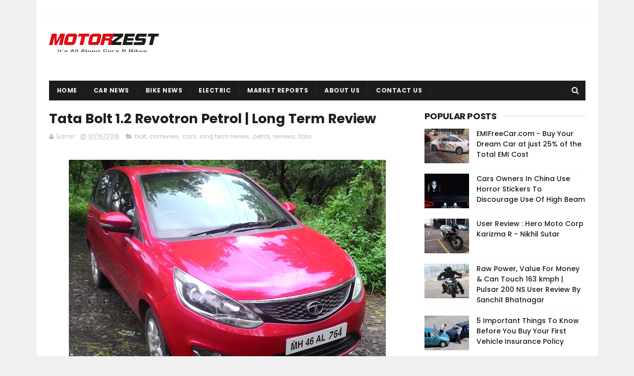

--- FILE ---
content_type: text/html; charset=utf-8
request_url: https://www.google.com/recaptcha/api2/aframe
body_size: 266
content:
<!DOCTYPE HTML><html><head><meta http-equiv="content-type" content="text/html; charset=UTF-8"></head><body><script nonce="-KTBk9n6Ncn5k0b-gYuolw">/** Anti-fraud and anti-abuse applications only. See google.com/recaptcha */ try{var clients={'sodar':'https://pagead2.googlesyndication.com/pagead/sodar?'};window.addEventListener("message",function(a){try{if(a.source===window.parent){var b=JSON.parse(a.data);var c=clients[b['id']];if(c){var d=document.createElement('img');d.src=c+b['params']+'&rc='+(localStorage.getItem("rc::a")?sessionStorage.getItem("rc::b"):"");window.document.body.appendChild(d);sessionStorage.setItem("rc::e",parseInt(sessionStorage.getItem("rc::e")||0)+1);localStorage.setItem("rc::h",'1768529384722');}}}catch(b){}});window.parent.postMessage("_grecaptcha_ready", "*");}catch(b){}</script></body></html>

--- FILE ---
content_type: text/javascript; charset=UTF-8
request_url: https://www.motorzest.com/feeds/posts/default?alt=json-in-script&callback=jQuery1110006391314983422025_1768529376947&_=1768529376948
body_size: 65215
content:
// API callback
jQuery1110006391314983422025_1768529376947({"version":"1.0","encoding":"UTF-8","feed":{"xmlns":"http://www.w3.org/2005/Atom","xmlns$openSearch":"http://a9.com/-/spec/opensearchrss/1.0/","xmlns$blogger":"http://schemas.google.com/blogger/2008","xmlns$georss":"http://www.georss.org/georss","xmlns$gd":"http://schemas.google.com/g/2005","xmlns$thr":"http://purl.org/syndication/thread/1.0","id":{"$t":"tag:blogger.com,1999:blog-2289403757259655745"},"updated":{"$t":"2026-01-13T20:56:51.381+05:30"},"category":[{"term":"news"},{"term":"cars"},{"term":"featured"},{"term":"bikes"},{"term":"launches"},{"term":"Honda"},{"term":"articles"},{"term":"mahindra"},{"term":"nissan"},{"term":"ford"},{"term":"2014"},{"term":"reviews"},{"term":"autoexpo2016"},{"term":"yamaha"},{"term":"specs"},{"term":"motorsports"},{"term":"price"},{"term":"Tata Motors"},{"term":"scooters"},{"term":"2013"},{"term":"India"},{"term":"latest"},{"term":"launch"},{"term":"suzuki"},{"term":"hyundai"},{"term":"pics"},{"term":"tata"},{"term":"maruti"},{"term":"datsun"},{"term":"hero"},{"term":"fiat"},{"term":"jaguar"},{"term":"vw"},{"term":"royal enfield"},{"term":"carreview"},{"term":"slider"},{"term":"maruti suzuki"},{"term":"sales"},{"term":"bajaj"},{"term":"electric"},{"term":"tvs"},{"term":"user review"},{"term":"polo"},{"term":"Renault"},{"term":"mileage"},{"term":"motorcycles"},{"term":"volvo"},{"term":"SUV"},{"term":"chevrolet"},{"term":"skoda"},{"term":"triumph"},{"term":"volkswagen"},{"term":"audi"},{"term":"bentley"},{"term":"events"},{"term":"hero moto corp"},{"term":"report"},{"term":"EcoSport"},{"term":"KTM"},{"term":"Nano"},{"term":"bikereview"},{"term":"bolt"},{"term":"jeep"},{"term":"mumbai"},{"term":"pulsar"},{"term":"tech"},{"term":"vento"},{"term":"Mercedes"},{"term":"abarth"},{"term":"activa"},{"term":"commercial"},{"term":"diesel"},{"term":"gixxer"},{"term":"land rover"},{"term":"new"},{"term":"tiago"},{"term":"toyota"},{"term":"budget"},{"term":"concept"},{"term":"cricket"},{"term":"fca"},{"term":"figo"},{"term":"gm"},{"term":"gt-r"},{"term":"gti"},{"term":"hero motocorp"},{"term":"hmsi"},{"term":"icc"},{"term":"kawasaki"},{"term":"micra"},{"term":"punto"},{"term":"racing"},{"term":"rediGO"},{"term":"safety"},{"term":"technology"},{"term":"trucks"},{"term":"tuv300"},{"term":"zest"},{"term":"zica"},{"term":"125cc"},{"term":"250cc"},{"term":"Beat"},{"term":"RE"},{"term":"article"},{"term":"avventura"},{"term":"bmw"},{"term":"cbr250r"},{"term":"celerio"},{"term":"cng"},{"term":"creta"},{"term":"cycle"},{"term":"fuel economy"},{"term":"hexa"},{"term":"honda2wheelers"},{"term":"hybrid"},{"term":"isuzu"},{"term":"motorcycle"},{"term":"mustang"},{"term":"ninja"},{"term":"prima"},{"term":"recall"},{"term":"review"},{"term":"scooter"},{"term":"scorpio"},{"term":"specifications"},{"term":"study"},{"term":"technical"},{"term":"tesla"},{"term":"tyres"},{"term":"vivek"},{"term":"150cc"},{"term":"160"},{"term":"DUKE"},{"term":"LeEco"},{"term":"Xtreme"},{"term":"ameo"},{"term":"aprilia"},{"term":"aspire"},{"term":"aston martin"},{"term":"automatic"},{"term":"brezza"},{"term":"bus"},{"term":"car"},{"term":"cb hornet 160r"},{"term":"cbr150r"},{"term":"ceat"},{"term":"ciaz"},{"term":"cougar"},{"term":"delhi"},{"term":"dio"},{"term":"dochaki"},{"term":"engine oil"},{"term":"ferrari"},{"term":"go"},{"term":"himalayan"},{"term":"i20"},{"term":"interview"},{"term":"jd power"},{"term":"karizma"},{"term":"kuv100"},{"term":"mobil"},{"term":"mojo"},{"term":"motocorp"},{"term":"neo"},{"term":"nilgiris"},{"term":"products"},{"term":"r15"},{"term":"r3"},{"term":"reports"},{"term":"rfc"},{"term":"sachin"},{"term":"sports"},{"term":"swift"},{"term":"terrano"},{"term":"xuv"},{"term":"yzf"},{"term":"#blaupunktindia"},{"term":"2012"},{"term":"2015"},{"term":"2016"},{"term":"220f"},{"term":"250"},{"term":"4x4"},{"term":"A6"},{"term":"Adrian Sutil"},{"term":"BR-V"},{"term":"Baja SAE"},{"term":"Force Gurkha"},{"term":"Formula1"},{"term":"Hyosung"},{"term":"NEXA"},{"term":"Paul di Resta"},{"term":"Sahara Force India"},{"term":"Vijay Mallya"},{"term":"WagonR"},{"term":"XKR"},{"term":"akshay kumar"},{"term":"alternate"},{"term":"alto"},{"term":"ambassador"},{"term":"apache"},{"term":"apollo"},{"term":"avenger"},{"term":"baleno"},{"term":"beetle"},{"term":"benelli"},{"term":"bonneville"},{"term":"bullet"},{"term":"buses"},{"term":"cbz"},{"term":"cherokee"},{"term":"chidambaram"},{"term":"city"},{"term":"coimbatore"},{"term":"compact sedan"},{"term":"comparison"},{"term":"continental GT"},{"term":"continental GT V8"},{"term":"cougar motorsport"},{"term":"crash"},{"term":"crossover"},{"term":"cut"},{"term":"dream neo"},{"term":"dsk"},{"term":"ducati"},{"term":"dzire"},{"term":"e2o"},{"term":"economy"},{"term":"endeavour"},{"term":"event"},{"term":"evoque"},{"term":"exxon"},{"term":"f-pace"},{"term":"fia"},{"term":"financials"},{"term":"formula 1"},{"term":"fuel"},{"term":"fusion"},{"term":"fzs"},{"term":"gautam"},{"term":"goa"},{"term":"grand"},{"term":"gulf"},{"term":"hayabusa"},{"term":"hcv"},{"term":"hm"},{"term":"hornet"},{"term":"hx250r"},{"term":"i10"},{"term":"i8"},{"term":"ignis"},{"term":"indonesia"},{"term":"jai ho"},{"term":"john"},{"term":"john abraham"},{"term":"k10"},{"term":"kantar"},{"term":"kite"},{"term":"kwid"},{"term":"lamborghini"},{"term":"lcv"},{"term":"leaked"},{"term":"letv"},{"term":"limited editon"},{"term":"maestro"},{"term":"make in India"},{"term":"octavia"},{"term":"off road"},{"term":"polaris"},{"term":"prices"},{"term":"pune"},{"term":"rally"},{"term":"reva"},{"term":"ride for safety"},{"term":"s60"},{"term":"salman khan"},{"term":"scandal"},{"term":"scross"},{"term":"sedan"},{"term":"sport"},{"term":"supercar"},{"term":"survey"},{"term":"suzuki 2 wheelers"},{"term":"tendulkar"},{"term":"trigger"},{"term":"truck racing"},{"term":"usa"},{"term":"used"},{"term":"verna"},{"term":"vitara"},{"term":"world"},{"term":"wrangler"},{"term":"zmr"},{"term":"#Aras_Gibieza"},{"term":"#Autoshow #Awards"},{"term":"#BTVI"},{"term":"#CHASEYOURDREAM"},{"term":"#DSR1"},{"term":"#GoCross"},{"term":"#NRG"},{"term":"#ROCKFORDFOSTAGE"},{"term":"#Styleback"},{"term":"#TEAMBRIDGESTONE"},{"term":"#TIGOR"},{"term":"#amgixxer"},{"term":"#androidauto"},{"term":"#applecarplay"},{"term":"#audiosystem"},{"term":"#bridgestone"},{"term":"#caraudio"},{"term":"#gst"},{"term":"#in-carentertainment"},{"term":"#montecarlo750"},{"term":"#navigation"},{"term":"#nng"},{"term":"#osaka760"},{"term":"#radio"},{"term":"#subwoofers"},{"term":"#suzukiIndia"},{"term":"1.0Litre"},{"term":"110cc"},{"term":"113cc"},{"term":"155cc"},{"term":"200"},{"term":"200 SS"},{"term":"200cc"},{"term":"200ns"},{"term":"2013 season"},{"term":"250r"},{"term":"2wheelers"},{"term":"30d"},{"term":"370z"},{"term":"390"},{"term":"3M"},{"term":"5 year warranty"},{"term":"5%"},{"term":"500cc"},{"term":"595 Competizione"},{"term":"911"},{"term":"998cc"},{"term":"Aprilia SR 150"},{"term":"Auto-sector"},{"term":"BCCI"},{"term":"Blazo"},{"term":"Bolero"},{"term":"Brio"},{"term":"CB trigger"},{"term":"CLA Class"},{"term":"CVT"},{"term":"Civic"},{"term":"Draken"},{"term":"Etios"},{"term":"FZ25"},{"term":"Force"},{"term":"Fuel compact vehicle"},{"term":"GST"},{"term":"Gurkha"},{"term":"Honda Civic"},{"term":"IITB"},{"term":"IONIQ"},{"term":"IZA"},{"term":"Jules Bianchi"},{"term":"KICKS"},{"term":"Kelley Blue Book"},{"term":"LeSEE"},{"term":"Leaf"},{"term":"Linea"},{"term":"Lodgy"},{"term":"Mahindra Jeeto"},{"term":"New Car Assessment Program"},{"term":"New Rapid"},{"term":"NuvoSport"},{"term":"Performance"},{"term":"RE60"},{"term":"RFC2016"},{"term":"RS7"},{"term":"Rapid"},{"term":"Rebel 300"},{"term":"Rebel 500"},{"term":"S90"},{"term":"SRT"},{"term":"Sahara Force India Formula1 Team"},{"term":"Society of Indian Automobile Manufacturers"},{"term":"Sportsback"},{"term":"T1 Prima"},{"term":"T100"},{"term":"Tomcar vikings"},{"term":"UK"},{"term":"UMotorcycle"},{"term":"V90"},{"term":"Voler"},{"term":"WR-V"},{"term":"WRC"},{"term":"Wardwizard"},{"term":"XF"},{"term":"XJ"},{"term":"YZF R1"},{"term":"YZF-R1M"},{"term":"Z250"},{"term":"Zbee"},{"term":"a3"},{"term":"aamir"},{"term":"abarth 500"},{"term":"access"},{"term":"ace"},{"term":"activa 125"},{"term":"adventures"},{"term":"ahmedabad"},{"term":"alliance"},{"term":"alonso"},{"term":"alpha"},{"term":"altis"},{"term":"amaze"},{"term":"android"},{"term":"anthony"},{"term":"antony"},{"term":"aplha"},{"term":"aquila"},{"term":"as150"},{"term":"ashok"},{"term":"atv"},{"term":"autoexpo"},{"term":"automatic cars"},{"term":"automatic transmission"},{"term":"avanti"},{"term":"avigna"},{"term":"bajaj auto"},{"term":"bajaj v"},{"term":"bangalore"},{"term":"battery"},{"term":"benz"},{"term":"bic"},{"term":"bits Pilani"},{"term":"black"},{"term":"blade"},{"term":"blaupunkt"},{"term":"bmtc"},{"term":"bokaro"},{"term":"bollywood"},{"term":"bond"},{"term":"bosch"},{"term":"brakes"},{"term":"brio automatic"},{"term":"brutale 1090"},{"term":"buick"},{"term":"buy"},{"term":"buy automatic car"},{"term":"byd"},{"term":"c-max"},{"term":"cafe racer"},{"term":"capegemini"},{"term":"car decals"},{"term":"car life"},{"term":"carlino"},{"term":"carrera"},{"term":"cb"},{"term":"cb 650f"},{"term":"cbr"},{"term":"cbr205r"},{"term":"cbr650f"},{"term":"cbr650r"},{"term":"ces"},{"term":"ces 2017"},{"term":"charging"},{"term":"cheaper"},{"term":"chennai"},{"term":"china"},{"term":"chopra"},{"term":"chrysler"},{"term":"classic"},{"term":"classic 500"},{"term":"classic car"},{"term":"color"},{"term":"colours"},{"term":"commercial vehicles"},{"term":"commute"},{"term":"compare"},{"term":"complete crash test"},{"term":"concepts"},{"term":"continental GTC V8"},{"term":"continental gtc"},{"term":"continental gtc speed"},{"term":"convertible"},{"term":"corolla"},{"term":"corrit"},{"term":"crash test"},{"term":"crdi"},{"term":"credr"},{"term":"cruze"},{"term":"crysta"},{"term":"cs400"},{"term":"customs"},{"term":"dale steyn"},{"term":"dc"},{"term":"defect"},{"term":"desert storm"},{"term":"dirt"},{"term":"discontinued"},{"term":"discovery"},{"term":"diwali"},{"term":"dream"},{"term":"dream series"},{"term":"droom"},{"term":"duke 200"},{"term":"duke price"},{"term":"duke review"},{"term":"e-class"},{"term":"ebd"},{"term":"eeco"},{"term":"eicher"},{"term":"elantra"},{"term":"electra"},{"term":"electric bus"},{"term":"emax"},{"term":"emifreecar"},{"term":"end"},{"term":"engine"},{"term":"eon"},{"term":"escape"},{"term":"essentia"},{"term":"ethanol"},{"term":"ev"},{"term":"excelle"},{"term":"excise duty"},{"term":"exotics"},{"term":"f1"},{"term":"f3 800"},{"term":"f4"},{"term":"facelifted"},{"term":"factory"},{"term":"fascino"},{"term":"fast"},{"term":"fca india"},{"term":"features"},{"term":"festival"},{"term":"finance"},{"term":"finance ministry"},{"term":"first"},{"term":"first drive"},{"term":"first ride"},{"term":"flipkart"},{"term":"flying spur"},{"term":"force india"},{"term":"formula e"},{"term":"formula one"},{"term":"fortuner"},{"term":"frankfurt"},{"term":"fuel injection"},{"term":"future"},{"term":"fz"},{"term":"fz-s"},{"term":"general motors"},{"term":"gixxer cup"},{"term":"gixxer sf"},{"term":"gladrags"},{"term":"go plus"},{"term":"gondalia"},{"term":"google"},{"term":"gp edition"},{"term":"grazia"},{"term":"green colour"},{"term":"green tax"},{"term":"growth"},{"term":"gsx1300r"},{"term":"gt"},{"term":"gt 250"},{"term":"gt250r"},{"term":"guest"},{"term":"gujarat"},{"term":"gumia"},{"term":"gusto"},{"term":"h2r"},{"term":"handbrake"},{"term":"harley davidson"},{"term":"hennessey"},{"term":"hero moto crop"},{"term":"himalayan dash"},{"term":"hindustan motors"},{"term":"history"},{"term":"honda activa"},{"term":"honda brio automatic"},{"term":"honda brio india"},{"term":"horror"},{"term":"how to"},{"term":"how to use automatic gears"},{"term":"huracan"},{"term":"i smart"},{"term":"ibw"},{"term":"icra"},{"term":"image"},{"term":"iml"},{"term":"imperio"},{"term":"impulse"},{"term":"inazuma"},{"term":"indian cars"},{"term":"indian government"},{"term":"indian motorcycle league"},{"term":"inida"},{"term":"innova"},{"term":"insurance"},{"term":"intel"},{"term":"interviews"},{"term":"intruder"},{"term":"ipl"},{"term":"ismart"},{"term":"jaipur"},{"term":"japan"},{"term":"jawa"},{"term":"jayalalithaa"},{"term":"jazz"},{"term":"jeeto"},{"term":"jetta"},{"term":"jharkhand"},{"term":"joy e-bike"},{"term":"juhi chawla"},{"term":"july"},{"term":"jupiter"},{"term":"k9"},{"term":"karizma r"},{"term":"karizma zmr"},{"term":"karmakar"},{"term":"karzima r"},{"term":"katrina"},{"term":"keita muramatsu"},{"term":"kia"},{"term":"kimi raikkonen"},{"term":"komaki"},{"term":"krushal"},{"term":"lady biker"},{"term":"landrover"},{"term":"laumches"},{"term":"launces"},{"term":"life"},{"term":"lincoln"},{"term":"lokhan"},{"term":"long term review"},{"term":"lpg"},{"term":"lubricants"},{"term":"luxury"},{"term":"luxury festival"},{"term":"maestro edge"},{"term":"manual gears"},{"term":"manufacturing"},{"term":"mark"},{"term":"massa"},{"term":"may"},{"term":"mazda"},{"term":"mcv"},{"term":"mediatek"},{"term":"melbourne gp"},{"term":"mercedes benz"},{"term":"messi"},{"term":"michael schumacher"},{"term":"minitruck"},{"term":"minivan"},{"term":"mitsubishi"},{"term":"mkz"},{"term":"mobility"},{"term":"model 3"},{"term":"model s"},{"term":"moped"},{"term":"motocycles"},{"term":"motogp"},{"term":"motomax"},{"term":"motor vehicle act"},{"term":"movie"},{"term":"ms"},{"term":"mulsanne"},{"term":"multix"},{"term":"mv agusta"},{"term":"mwc"},{"term":"ncap"},{"term":"new elantra"},{"term":"new plant"},{"term":"nexon"},{"term":"nikhil sutar"},{"term":"ninja1000"},{"term":"nismo"},{"term":"nm4"},{"term":"november"},{"term":"nuvosports"},{"term":"nvidia"},{"term":"oaa"},{"term":"offer"},{"term":"okinawa"},{"term":"ola"},{"term":"omkar"},{"term":"onyx"},{"term":"open automotive alliance"},{"term":"optare"},{"term":"paint"},{"term":"panasonic"},{"term":"panigale"},{"term":"parineeti"},{"term":"patankar"},{"term":"patrol"},{"term":"people"},{"term":"peter"},{"term":"petrol"},{"term":"petronas"},{"term":"peugeot"},{"term":"photo"},{"term":"police"},{"term":"policies"},{"term":"polo 2015"},{"term":"polo gt"},{"term":"porsche"},{"term":"prevail"},{"term":"price cut"},{"term":"productreview"},{"term":"pulsar 200"},{"term":"pulsar 200ns"},{"term":"pulsar 200ns green colour"},{"term":"pulsar colour"},{"term":"pulsar green colour"},{"term":"pulsar ns"},{"term":"q7"},{"term":"r1"},{"term":"r125"},{"term":"r15 s"},{"term":"r25"},{"term":"r6"},{"term":"r8"},{"term":"race"},{"term":"rahul"},{"term":"ranade"},{"term":"range rover"},{"term":"ranger"},{"term":"ray"},{"term":"ray zr"},{"term":"rc 125"},{"term":"rc 200"},{"term":"rc 390"},{"term":"rc200"},{"term":"rc390"},{"term":"redbull"},{"term":"redi-Go Sport"},{"term":"redi-go"},{"term":"reduction"},{"term":"relief"},{"term":"renault microsoft"},{"term":"repsol livery"},{"term":"ridge"},{"term":"rm-z450"},{"term":"roadtest"},{"term":"rodeo"},{"term":"rohit"},{"term":"rohit sharma"},{"term":"rr mono"},{"term":"rtr200"},{"term":"rural"},{"term":"rxz"},{"term":"safari"},{"term":"sahara"},{"term":"sail"},{"term":"sales report"},{"term":"salman"},{"term":"saluto"},{"term":"saluto RX"},{"term":"samit"},{"term":"samsung"},{"term":"scary"},{"term":"schumi"},{"term":"shanghai"},{"term":"shell"},{"term":"shine"},{"term":"showroom"},{"term":"singhania"},{"term":"single spark"},{"term":"smart helmet"},{"term":"solar"},{"term":"south africa"},{"term":"spares"},{"term":"splendor"},{"term":"splendour"},{"term":"sportivo"},{"term":"spotted testing"},{"term":"spy"},{"term":"stay kool"},{"term":"stay-kool"},{"term":"stingray"},{"term":"story"},{"term":"stunt"},{"term":"stuti rastogi"},{"term":"style"},{"term":"superb"},{"term":"superbike"},{"term":"supercars"},{"term":"supro"},{"term":"surajpur"},{"term":"swift diesel"},{"term":"swift limited edition"},{"term":"swift special edition"},{"term":"swift vdi"},{"term":"sx4"},{"term":"t1 prima racing"},{"term":"t120"},{"term":"t20"},{"term":"takanobu ito"},{"term":"tamil nadu"},{"term":"tax"},{"term":"technical specifications"},{"term":"tests"},{"term":"thar"},{"term":"tips"},{"term":"tires"},{"term":"tnt25"},{"term":"top 10"},{"term":"track"},{"term":"turbo"},{"term":"two wheelers"},{"term":"unicorn"},{"term":"urbano"},{"term":"used bullet"},{"term":"user"},{"term":"utility vehicles"},{"term":"uttar pradesh"},{"term":"v"},{"term":"v2.0"},{"term":"velar"},{"term":"venice"},{"term":"venom gt"},{"term":"vespa"},{"term":"vettel"},{"term":"video"},{"term":"vijay jain"},{"term":"vintage"},{"term":"virat"},{"term":"vivek kumar"},{"term":"w-rv"},{"term":"wadhawan"},{"term":"wardwizards"},{"term":"wct20"},{"term":"wheelieboy"},{"term":"white ktm"},{"term":"windows"},{"term":"world cup"},{"term":"x5"},{"term":"xcent"},{"term":"xe"},{"term":"xenon"},{"term":"xkr-s"},{"term":"xuv500"},{"term":"yuvraj singh"},{"term":"z1000"},{"term":"zf services"}],"title":{"type":"text","$t":"MotorZest"},"subtitle":{"type":"html","$t":"We provide latest news, reviews and videos of cars, bikes and other vehicles of the Indian Automobile Industry!"},"link":[{"rel":"http://schemas.google.com/g/2005#feed","type":"application/atom+xml","href":"https:\/\/www.motorzest.com\/feeds\/posts\/default"},{"rel":"self","type":"application/atom+xml","href":"https:\/\/www.blogger.com\/feeds\/2289403757259655745\/posts\/default?alt=json-in-script"},{"rel":"alternate","type":"text/html","href":"https:\/\/www.motorzest.com\/"},{"rel":"hub","href":"http://pubsubhubbub.appspot.com/"},{"rel":"next","type":"application/atom+xml","href":"https:\/\/www.blogger.com\/feeds\/2289403757259655745\/posts\/default?alt=json-in-script\u0026start-index=26\u0026max-results=25"}],"author":[{"name":{"$t":"Vivek Manjarekar"},"uri":{"$t":"http:\/\/www.blogger.com\/profile\/08293159864303216830"},"email":{"$t":"noreply@blogger.com"},"gd$image":{"rel":"http://schemas.google.com/g/2005#thumbnail","width":"16","height":"16","src":"https:\/\/img1.blogblog.com\/img\/b16-rounded.gif"}}],"generator":{"version":"7.00","uri":"http://www.blogger.com","$t":"Blogger"},"openSearch$totalResults":{"$t":"896"},"openSearch$startIndex":{"$t":"1"},"openSearch$itemsPerPage":{"$t":"25"},"entry":[{"id":{"$t":"tag:blogger.com,1999:blog-2289403757259655745.post-4542509497535603208"},"published":{"$t":"2023-01-23T11:46:00.010+05:30"},"updated":{"$t":"2023-01-23T11:50:17.976+05:30"},"category":[{"scheme":"http://www.blogger.com/atom/ns#","term":"electric"},{"scheme":"http://www.blogger.com/atom/ns#","term":"latest"},{"scheme":"http://www.blogger.com/atom/ns#","term":"news"}],"title":{"type":"text","$t":"Safe Li-ion battery manufacturing vouching for smooth EV transition in India"},"content":{"type":"html","$t":"\u003Cp\u003E\u0026nbsp;\u003C\/p\u003E\u003Cp\u003E\u003C\/p\u003E\u003Cdiv class=\"separator\" style=\"clear: both; text-align: center;\"\u003E\u003Ca href=\"https:\/\/blogger.googleusercontent.com\/img\/a\/AVvXsEiIJmpq4pJ0t12fACEsqasx5zklp-GRe_Ke_85OWnxd1-0uBoC4z6tt3GvUTvQyToebbDLuxXX6KHGQYexFJdk8NhtCeC-asCBr0nbIwv3YaNlSF9619yuaKgGcn-qCpa-iegLcnyv_b4NcEk1hf1ksxKErzdvbjePDuS0M03MQv-8Jn2akmfkRZRoQ\" style=\"margin-left: 1em; margin-right: 1em;\"\u003E\u003Cimg alt=\"EV battery India\" data-original-height=\"812\" data-original-width=\"974\" src=\"https:\/\/blogger.googleusercontent.com\/img\/a\/AVvXsEiIJmpq4pJ0t12fACEsqasx5zklp-GRe_Ke_85OWnxd1-0uBoC4z6tt3GvUTvQyToebbDLuxXX6KHGQYexFJdk8NhtCeC-asCBr0nbIwv3YaNlSF9619yuaKgGcn-qCpa-iegLcnyv_b4NcEk1hf1ksxKErzdvbjePDuS0M03MQv-8Jn2akmfkRZRoQ=s16000\" title=\"EV battery India\" \/\u003E\u003C\/a\u003E\u003C\/div\u003E\u003Cp class=\"MsoNormal\" style=\"text-align: justify;\"\u003E\u003Cspan lang=\"EN\" style=\"font-family: arial; mso-fareast-font-family: \u0026quot;Times New Roman\u0026quot;;\"\u003EThe\ntransition to electric vehicles is gaining a lot of traction in recent years.\nThe rate at which it is being adopted across the globe for its cleantech\nsolutions, EVs are very likely to increase their overall share in the\nautomobile industry in the future. In addition to this, the advantage of low\nmaintenance cost is further strengthening the proposition of EVs in the market.\nEven India is quite enthusiastic about the EV transition where the country\naspires to become the EV-first nation by 2030. \u003Co:p\u003E\u003C\/o:p\u003E\u003C\/span\u003E\u003C\/p\u003E\n\n\u003Cp class=\"MsoNormal\" style=\"text-align: justify;\"\u003E\u003Cspan style=\"font-family: arial;\"\u003EEVs\nare highly preferred for their eco-friendly solutions that omit the emission of\nharmful gasses into the air. Owing to this ability to check the vehicular\nexhaust, it is emerging as the best alternative to fossil-fuel vehicles. Here,\nthe ability to run on electricity is the major game changer as it allows the\nvehicle to offer green solutions. This dependency on electricity underscores\nthe importance of Lithium-ion batteries for powering the EV industry. Li-ion\nbatteries are at the heart of the EV ecosystem and are highly preferred for\ntheir ability to generate high energy per unit mass in comparison to other\nelectrical energy storage alternatives available in the market.\u003C\/span\u003E\u003C\/p\u003E\n\n\u003Cp class=\"MsoNormal\" style=\"text-align: justify;\"\u003E\u003Cspan style=\"font-family: arial;\"\u003E\u003Cspan\u003EThe\nLi-ion batteries exercise an edge over the others because of the advanced\ntechnology that allows for high energy efficiency, high power-to-weight ratio,\ngood high-temperature performance, and low self-discharge. In addition to all\nthe benefits, the batteries portray better energy storage density that can be\naccommodated in a small size.\u003C\/span\u003E\u003Cspan\u003E\u0026nbsp;\u003C\/span\u003E\u003C\/span\u003E\u003C\/p\u003E\n\n\u003Cp class=\"MsoNormal\" style=\"text-align: justify;\"\u003E\u003Cspan style=\"font-family: arial;\"\u003E\u003Cspan\u003EThe\nlist of advantages goes endless with the ability to charge and discharge energy\nsafely along with the capacity to charge in minimum time. As a result, Li-ion\nbatteries are being sought globally for their highly competitive technology\nthat is crucial for driving the unrivaled performance of EVs in the automobile\nsegment.\u003C\/span\u003E\u003Cb\u003E Playing such a significant role in powering the entire vehicle,\nLi-ion batteries make up 40-50% of the entire vehicle cost. \u003C\/b\u003E\u003Cspan\u003EAnd any fault\nin the battery can lead to calling off the EV from the market which can impede\nthe growth of the entire industry. Hence, the transition towards EV mobility in\nIndia is impossible without the safe manufacturing of Li-ion batteries.\u003C\/span\u003E\u003C\/span\u003E\u003C\/p\u003E\u003Cp class=\"MsoNormal\" style=\"text-align: justify;\"\u003E\u003Cspan lang=\"EN\" style=\"font-family: arial; mso-fareast-font-family: \u0026quot;Times New Roman\u0026quot;;\"\u003EThere\nis a lot of concern about EVs catching fire which places a lot of\nresponsibility on the manufacturers to come up with highly competitive and safe\nbatteries. For which, highly controlled environmental conditions are required\nfor battery manufacturing. Considering that various components in Li-ion\nbatteries are highly hygroscopic in nature, it becomes imperative to regulate\nand monitor the humidity level throughout battery manufacturing and assembling.\nThe entire process requires humidity to be maintained at less than 1% in a\nstable environment. \u003Co:p\u003E\u003C\/o:p\u003E\u003C\/span\u003E\u003C\/p\u003E\n\n\u003Cp class=\"MsoNormal\" style=\"text-align: justify;\"\u003E\u003Cspan style=\"font-family: arial;\"\u003EIn\norder to achieve stringent environmental conditions, installing Dry Rooms in the\nbattery manufacturing setup can suffice the purpose. Dry Rooms are well\nequipped with an Environment Control Dehumidification System that maintains the\nRH at less than 1% during lithium cell manufacturing and less than 10% during\nbattery assembling. It is well adept at achieving extremely low dew points,\nreaching as low as -80°C with the help of moisture control equipment to render\nideal processing of hygroscopic and moisture-sensitive materials.\u003C\/span\u003E\u003C\/p\u003E\u003Cp class=\"MsoNormal\" style=\"text-align: justify;\"\u003E\u003Cspan style=\"font-family: arial;\"\u003E\u003Cspan lang=\"EN\" style=\"mso-fareast-font-family: \u0026quot;Times New Roman\u0026quot;;\"\u003EGauging\nthe importance of desiccant dehumidification technology in Li-ion battery\nmanufacturing,\u0026nbsp;\u003C\/span\u003E\u003Cspan lang=\"EN\"\u003E\u003Cspan\u003EBry-Air Dry Rooms \u003C\/span\u003E\u003C\/span\u003E\u003Cspan lang=\"EN\" style=\"mso-fareast-font-family: \u0026quot;Times New Roman\u0026quot;;\"\u003Eoffer patented Environment Control Dehumidification System, \u003C\/span\u003E\u003Cb style=\"mso-bidi-font-weight: normal;\"\u003E\u003Cspan lang=\"EN\" style=\"mso-fareast-font-family: \u0026quot;Times New Roman\u0026quot;;\"\u003EGreen DryPurge (GDP) series \u003C\/span\u003E\u003C\/b\u003E\u003Cspan lang=\"EN\" style=\"mso-fareast-font-family: \u0026quot;Times New Roman\u0026quot;;\"\u003Efor providing dehumidification\/ moisture control solutions\nin perfect confluence with a refrigeration system to maintain the desired RH\nwithin the narrow humidity bracket. It is further acing the entire battery\nmanufacturing process with the Low Dew Point Dehumidifiers (LDP) that allows\nfor battery manufacturing in the most energy-efficient way.\u003Cspan style=\"background-color: white;\"\u003E \u003Cspan style=\"background-attachment: initial; background-clip: initial; background-image: initial; background-origin: initial; background-position: initial; background-repeat: initial; background-size: initial;\"\u003EIt comes with the capacity to\nreduce energy consumption by 30% to 60%, which ultimately translates into an\noverall reduction in the cost of the vehicle.\u003C\/span\u003E\u003C\/span\u003E\u003Co:p\u003E\u003C\/o:p\u003E\u003C\/span\u003E\u003C\/span\u003E\u003C\/p\u003E\u003Cp class=\"MsoNormal\" style=\"text-align: justify;\"\u003E\u003Cspan lang=\"EN\" style=\"mso-fareast-font-family: \u0026quot;Times New Roman\u0026quot;;\"\u003E\u003Cspan style=\"background-color: white;\"\u003E\u003Cspan style=\"background-attachment: initial; background-clip: initial; background-image: initial; background-origin: initial; background-position: initial; background-repeat: initial; background-size: initial; font-family: arial;\"\u003E\u003C\/span\u003E\u003C\/span\u003E\u003C\/span\u003E\u003C\/p\u003E\u003Cdiv class=\"separator\" style=\"clear: both; text-align: center;\"\u003E\u003Ca href=\"https:\/\/blogger.googleusercontent.com\/img\/a\/AVvXsEg2_vp5cCpa27iBkzpigQI2eY-oACuu0y6De9nchbWoPrbpZNtCJd8fPpmj_KjrM8g5IRgj7trQ5XwuOGTI3HXUS2xogbmLD3eKCpjYo6s-z-Y9HMn4uRrYyZlG-egQBjVgywAr9BfA6Q8gCNroq61rILhcAha8Vy4dFzNqoEvQ6jW_TWaqKsRAhblw\" style=\"margin-left: 1em; margin-right: 1em;\"\u003E\u003Cimg alt=\"Bry air EV battery India\" data-original-height=\"422\" data-original-width=\"968\" src=\"https:\/\/blogger.googleusercontent.com\/img\/a\/AVvXsEg2_vp5cCpa27iBkzpigQI2eY-oACuu0y6De9nchbWoPrbpZNtCJd8fPpmj_KjrM8g5IRgj7trQ5XwuOGTI3HXUS2xogbmLD3eKCpjYo6s-z-Y9HMn4uRrYyZlG-egQBjVgywAr9BfA6Q8gCNroq61rILhcAha8Vy4dFzNqoEvQ6jW_TWaqKsRAhblw=s16000\" title=\"Bry air EV battery India\" \/\u003E\u003C\/a\u003E\u003C\/div\u003E\u003Cspan style=\"font-family: arial;\"\u003E\u003Cspan\u003EIt\ncan be said that desiccant dehumidification systems are at the core of\nsuccessful EV transition. As failing to achieve the desired humidity levels\nduring manufacturing can lead to the production of inferior-quality batteries,\nit increases the chances of an explosion, giving rise to safety concerns.\nLooking at the intensity of the situation, it is required that manufacturers\ninstall dehumidification technology to ensure the production of error-free,\nhigh-quality Li-ion batteries.\u003C\/span\u003E\u003Cspan\u003E\u0026nbsp;\u003C\/span\u003E\u003C\/span\u003E\u003Cp\u003E\u003C\/p\u003E\n\n\u003Cp class=\"MsoNormal\" style=\"text-align: justify;\"\u003E\u003Cspan style=\"background-color: white; font-family: arial;\"\u003E\u003Cspan lang=\"EN\" style=\"background-attachment: initial; background-clip: initial; background-image: initial; background-origin: initial; background-position: initial; background-repeat: initial; background-size: initial;\"\u003EAs Li-ion batteries play an\ninstrumental role in powering the electric vehicles, the industry invariably\nseeks solutions to fast-track the battery manufacturing. Understanding this\nneed, Bry-Air aces the manufacturing process by offering high performance\u003C\/span\u003E\u003Cspan style=\"background-attachment: initial; background-clip: initial; background-image: initial; background-origin: initial; background-position: initial; background-repeat: initial; background-size: initial;\"\u003E\nenergy efficient\u003C\/span\u003E\u003Cspan lang=\"EN\" style=\"background-attachment: initial; background-clip: initial; background-image: initial; background-origin: initial; background-position: initial; background-repeat: initial; background-size: initial;\"\u003E dehumidifiers in India and across the globe, for\nensuring shortest manufacturing lead time of Li-ion batteries. It is the way\nforward for rendering a resilient infrastructure for Li-ion battery\nmanufacturing in the future.\u003C\/span\u003E\u003C\/span\u003E\u003C\/p\u003E\u003Cp class=\"MsoNormal\" style=\"text-align: right;\"\u003E\u003Cspan lang=\"EN\" style=\"color: #0e101a; font-family: \u0026quot;Times New Roman\u0026quot;, serif;\"\u003E\u003Cspan style=\"background-color: white;\"\u003E\u003Cbr \/\u003E\u003C\/span\u003E\u003C\/span\u003E\u003C\/p\u003E\u003Cp class=\"MsoNormal\" style=\"text-align: right;\"\u003E\u003Cspan style=\"color: #666666;\"\u003E\u003Cspan lang=\"EN\" style=\"font-family: \u0026quot;Times New Roman\u0026quot;, serif;\"\u003E\u003Cspan style=\"background-color: white;\"\u003E\u0026nbsp;Authored article by\u0026nbsp;\u003C\/span\u003E\u003C\/span\u003E\u003Cspan lang=\"EN\" style=\"background: white; font-family: \u0026quot;Times New Roman\u0026quot;, serif; text-align: left;\"\u003EDeepak Pahwa\u003C\/span\u003E\u003Cspan lang=\"EN\" style=\"font-family: \u0026quot;Times New Roman\u0026quot;, serif; text-align: left;\"\u003E, Managing Director,\nBry-Air\u003C\/span\u003E\u003C\/span\u003E\u003C\/p\u003E\u003Cp\u003E\u003C\/p\u003E"},"link":[{"rel":"replies","type":"application/atom+xml","href":"https:\/\/www.motorzest.com\/feeds\/4542509497535603208\/comments\/default","title":"Post Comments"},{"rel":"replies","type":"text/html","href":"https:\/\/www.motorzest.com\/2023\/01\/safe-li-ion-battery-manufacturing.html#comment-form","title":"0 Comments"},{"rel":"edit","type":"application/atom+xml","href":"https:\/\/www.blogger.com\/feeds\/2289403757259655745\/posts\/default\/4542509497535603208"},{"rel":"self","type":"application/atom+xml","href":"https:\/\/www.blogger.com\/feeds\/2289403757259655745\/posts\/default\/4542509497535603208"},{"rel":"alternate","type":"text/html","href":"https:\/\/www.motorzest.com\/2023\/01\/safe-li-ion-battery-manufacturing.html","title":"Safe Li-ion battery manufacturing vouching for smooth EV transition in India"}],"author":[{"name":{"$t":"Vivek Manjarekar"},"uri":{"$t":"http:\/\/www.blogger.com\/profile\/08293159864303216830"},"email":{"$t":"noreply@blogger.com"},"gd$image":{"rel":"http://schemas.google.com/g/2005#thumbnail","width":"16","height":"16","src":"https:\/\/img1.blogblog.com\/img\/b16-rounded.gif"}}],"media$thumbnail":{"xmlns$media":"http://search.yahoo.com/mrss/","url":"https:\/\/blogger.googleusercontent.com\/img\/a\/AVvXsEiIJmpq4pJ0t12fACEsqasx5zklp-GRe_Ke_85OWnxd1-0uBoC4z6tt3GvUTvQyToebbDLuxXX6KHGQYexFJdk8NhtCeC-asCBr0nbIwv3YaNlSF9619yuaKgGcn-qCpa-iegLcnyv_b4NcEk1hf1ksxKErzdvbjePDuS0M03MQv-8Jn2akmfkRZRoQ=s72-c","height":"72","width":"72"},"thr$total":{"$t":"0"}},{"id":{"$t":"tag:blogger.com,1999:blog-2289403757259655745.post-2108590904235645436"},"published":{"$t":"2022-08-03T19:31:00.008+05:30"},"updated":{"$t":"2022-08-03T19:34:28.435+05:30"},"category":[{"scheme":"http://www.blogger.com/atom/ns#","term":"articles"},{"scheme":"http://www.blogger.com/atom/ns#","term":"cars"},{"scheme":"http://www.blogger.com/atom/ns#","term":"luxury"}],"title":{"type":"text","$t":"How pre-owned luxury cars are molding utility and luxury under a single roof"},"content":{"type":"html","$t":"\u003Cdiv class=\"separator\" style=\"clear: both; text-align: center;\"\u003E\u003Ca href=\"https:\/\/blogger.googleusercontent.com\/img\/a\/AVvXsEhaOFgJ_Y2ctwceVloJ34tXMQqwz0EaxO_NwcHE_LExNjRT4jd9umjQet4VWdoXuzoGYddI0jab5gsnzUNKeMJj_A1MQ_Onr1iNfptettC8xb5KaikpxryyTu2wEyuT-LzGdmKwFHuebM_G45xFRa8R8F2pMdcAqiuBOYTSmWEu3bMvGBLWfBKIz0lr\" style=\"margin-left: 1em; margin-right: 1em;\"\u003E\u003Cimg alt=\"\" data-original-height=\"4000\" data-original-width=\"6000\" src=\"https:\/\/blogger.googleusercontent.com\/img\/a\/AVvXsEhaOFgJ_Y2ctwceVloJ34tXMQqwz0EaxO_NwcHE_LExNjRT4jd9umjQet4VWdoXuzoGYddI0jab5gsnzUNKeMJj_A1MQ_Onr1iNfptettC8xb5KaikpxryyTu2wEyuT-LzGdmKwFHuebM_G45xFRa8R8F2pMdcAqiuBOYTSmWEu3bMvGBLWfBKIz0lr=s16000\" \/\u003E\u003C\/a\u003E\u003C\/div\u003E\u003Cbr \/\u003E\u003Cp\u003E\u003C\/p\u003E\u003Cdiv style=\"text-align: left;\"\u003EVehicles have always been at the forefront of harnessing the new age technologies conducive to the\u003Cbr \/\u003Erelevant time. It has come a long way from being just a mode of transportation to flaunting its high-end features coupled with competitive performance at the present age. There was a time when customers\u003Cbr \/\u003Epurchased cars as a means to commute. But with cars undergoing a transformation with each upcoming technology, today there is an incessant market for luxury cars.\u003C\/div\u003E\u003Cdiv style=\"text-align: left;\"\u003E\u003Cbr \/\u003EIn this segment, pre-owned luxury cars are scripting phenomenal performance in the automobile industry showing great value for money coupled with ultimate opulence. It is wooing the customers with the ability to provide both utility and luxury under the same roof. Breaking the common misconceptions that luxury cars come at the cost of sacrificing value or practicality, the pre-owned luxury car segment offers plenty of options with a perfect blend of fuel economy and cargo space. It comes in all sizes and shapes to meet the different requirements of the consumer from small and sleek options like Jaguar F-Type sports\u0026nbsp; car to roomy sedans like Mercedes-Benz A-Class.\u003C\/div\u003E\u003Cdiv style=\"text-align: left;\"\u003E\u003Cbr \/\u003EPre-owned luxury cars are gaining popularity for their value for money. The emerging millennial class as the potential consumer base aspire to own a luxury car. But at the same time, they are practical enough to not disturb their financial stability. As a new luxury car would cost them a fortune, a pre-owned luxury car helps them to upgrade to a premium car without having to compromise on their budget. Moreover, it is a fair bargain where they get an almost new luxury car backed up with comfort, advanced technology, and unrivaled performance that too at the cost of a new economical car.\u003Cbr \/\u003E\u003Cbr \/\u003E\u003C\/div\u003E\u003Cdiv style=\"text-align: left;\"\u003EIt brings about the perfect confluence of all the standard features with the unique amenities powering the next-level driving experience. Where it boasts leather upholstery, high-tech navigation, a premium audio system, etc. it can elevate the magnificence to a lounge-like cabin, the champagne fridge located in the rear console, and many more. Luxury cars constantly innovate and add a new twist to even the basic requirements of the car.\u0026nbsp;\u003C\/div\u003E\u003Cdiv style=\"text-align: left;\"\u003E\u003Cbr \/\u003E\u003C\/div\u003E\u003Cdiv style=\"text-align: left;\"\u003E\u003Cdiv class=\"separator\" style=\"clear: both; text-align: center;\"\u003E\u003Ca href=\"https:\/\/blogger.googleusercontent.com\/img\/a\/AVvXsEiWNTVBXEIt34YN_bZaYWaMgjxMbnw6oWmqAoFRdiMfiNbHpG5uxP-hbqWQNPTC3nhkKCssKEsfuT4Yk4QQGVVWJwibq-JQlGbo1T43BV9OOiWM85uXS3zyGe_baSwK3Uco0EHwEjx2A36gVtCUMm8r72EBOlbhJmuvCAV8Y6EYzrmzpPVvzcZznT2W\" style=\"margin-left: 1em; margin-right: 1em;\"\u003E\u003Cimg alt=\"\" data-original-height=\"4480\" data-original-width=\"6720\" height=\"426\" src=\"https:\/\/blogger.googleusercontent.com\/img\/a\/AVvXsEiWNTVBXEIt34YN_bZaYWaMgjxMbnw6oWmqAoFRdiMfiNbHpG5uxP-hbqWQNPTC3nhkKCssKEsfuT4Yk4QQGVVWJwibq-JQlGbo1T43BV9OOiWM85uXS3zyGe_baSwK3Uco0EHwEjx2A36gVtCUMm8r72EBOlbhJmuvCAV8Y6EYzrmzpPVvzcZznT2W=w640-h426\" width=\"640\" \/\u003E\u003C\/a\u003E\u003C\/div\u003E\u003Cbr \/\u003EElucidating the point, one can take the example of safety features that are of utmost importance. Luxury cars integrate state-of-art technology with safety features. Here features like, 6\/7 airbags, hill-hold assist, ABS with EBS, etc are all part of the standard fitment. But cars are backed up with automatic and advanced sensors that aid in adaptive cruise control, blind spot monitoring, forward collision warning along with GPS tracking anti-theft features, and a 360-degree camera facility. All the\u003C\/div\u003E\u003Cdiv style=\"text-align: left;\"\u003Eproperties together alert the drivers about the possibility of an accident ahead.\u003C\/div\u003E\u003Cdiv style=\"text-align: left;\"\u003E\u003Cbr \/\u003ELuxury cars smartly mold utility with luxury to give the customers an unrivaled experience. Where on\u003Cbr \/\u003Eone hand, it gives relevant driving information with the help of navigation tools, one can easily command the car to switch on the engine and AC remotely by connecting with the smartphone. It can also keep the customer updated with the tyre pressure and fuel level at the convenience of just a finger click. In this league to always innovate, the luxury cars today are interplaying with majestic appearance while not compromising on lightness and agility by harnessing the benefits of puristic design with aesthetic styling.\u0026nbsp;\u003C\/div\u003E\u003Cdiv style=\"text-align: left;\"\u003E\u003Cbr \/\u003E\u003C\/div\u003E\u003Cdiv style=\"text-align: left;\"\u003EAlong with this, the considerable focus on interior spaciousness offers a comprehensive mix of\u003Cbr \/\u003Eexclusivity, functionality, and freedom that echoes incomparable comfort. As the utility of cars have evolved with time, manufacturers are sculpting luxury vehicles with high- quality products made up of premium elements. The pre-owned luxury car players take this opportunity to offer premium styling and features with powerful engines and enhanced driving performance at an affordable price range. With the help of powerful innovations, the segment is unleashing new experiences of driving pleasure while not losing out on the utility parameter.\u003C\/div\u003E\u003Cblockquote style=\"border: none; margin: 0px 0px 0px 40px; padding: 0px;\"\u003E\u003Cdiv style=\"text-align: right;\"\u003E\u003Ci\u003E\u003Cblockquote\u003E\u003Cspan style=\"color: #0b5394; font-size: x-small;\"\u003EAuthored Article - by Mr. Sumit Garg, co-founder \u0026amp; MD, Luxury Ride\u003C\/span\u003E\u003C\/blockquote\u003E\u003C\/i\u003E\u003C\/div\u003E\u003C\/blockquote\u003E\u003Cdiv style=\"text-align: left;\"\u003E\u003Cbr \/\u003E\u003C\/div\u003E\u003Cdiv style=\"text-align: left;\"\u003E\u003Cbr \/\u003E\u003C\/div\u003E"},"link":[{"rel":"replies","type":"application/atom+xml","href":"https:\/\/www.motorzest.com\/feeds\/2108590904235645436\/comments\/default","title":"Post Comments"},{"rel":"replies","type":"text/html","href":"https:\/\/www.motorzest.com\/2022\/08\/how-pre-owned-luxury-cars-are-molding.html#comment-form","title":"0 Comments"},{"rel":"edit","type":"application/atom+xml","href":"https:\/\/www.blogger.com\/feeds\/2289403757259655745\/posts\/default\/2108590904235645436"},{"rel":"self","type":"application/atom+xml","href":"https:\/\/www.blogger.com\/feeds\/2289403757259655745\/posts\/default\/2108590904235645436"},{"rel":"alternate","type":"text/html","href":"https:\/\/www.motorzest.com\/2022\/08\/how-pre-owned-luxury-cars-are-molding.html","title":"How pre-owned luxury cars are molding utility and luxury under a single roof"}],"author":[{"name":{"$t":"Vivek Manjarekar"},"uri":{"$t":"http:\/\/www.blogger.com\/profile\/08293159864303216830"},"email":{"$t":"noreply@blogger.com"},"gd$image":{"rel":"http://schemas.google.com/g/2005#thumbnail","width":"16","height":"16","src":"https:\/\/img1.blogblog.com\/img\/b16-rounded.gif"}}],"media$thumbnail":{"xmlns$media":"http://search.yahoo.com/mrss/","url":"https:\/\/blogger.googleusercontent.com\/img\/a\/AVvXsEhaOFgJ_Y2ctwceVloJ34tXMQqwz0EaxO_NwcHE_LExNjRT4jd9umjQet4VWdoXuzoGYddI0jab5gsnzUNKeMJj_A1MQ_Onr1iNfptettC8xb5KaikpxryyTu2wEyuT-LzGdmKwFHuebM_G45xFRa8R8F2pMdcAqiuBOYTSmWEu3bMvGBLWfBKIz0lr=s72-c","height":"72","width":"72"},"thr$total":{"$t":"0"}},{"id":{"$t":"tag:blogger.com,1999:blog-2289403757259655745.post-1219233314613628742"},"published":{"$t":"2022-06-30T23:30:00.007+05:30"},"updated":{"$t":"2022-07-01T12:38:34.387+05:30"},"category":[{"scheme":"http://www.blogger.com/atom/ns#","term":"articles"},{"scheme":"http://www.blogger.com/atom/ns#","term":"battery"},{"scheme":"http://www.blogger.com/atom/ns#","term":"electric"}],"title":{"type":"text","$t":"Are lithium-ion batteries sustainable in the Indian heat, or should we\/are we looking at alternatives?"},"content":{"type":"html","$t":"\u003Cp\u003E\u003Ca href=\"https:\/\/blogger.googleusercontent.com\/img\/a\/AVvXsEgVG9HdvTZc7DQHK0dMvphnGBtZX6hHDTBwu3E-B5zdjwtU7jmkyA_jfzzJeoj4xMpaxghDJJTxpFcxum-Hm17RWIlMTXQA4KU0EH_xJTgmVw-jL5we4f6MTESV3tQ2PJItOIC-njCvmw66unaV_KvfDHWSJScbHx93dOgmaUl-BsOpXdLn4wkToHB5\" style=\"margin-left: 1em; margin-right: 1em; text-align: center;\"\u003E\u003Cimg alt=\"Is lithium-ion batteries sustainable in the Indian heat\" data-original-height=\"680\" data-original-width=\"1280\" src=\"https:\/\/blogger.googleusercontent.com\/img\/a\/AVvXsEgVG9HdvTZc7DQHK0dMvphnGBtZX6hHDTBwu3E-B5zdjwtU7jmkyA_jfzzJeoj4xMpaxghDJJTxpFcxum-Hm17RWIlMTXQA4KU0EH_xJTgmVw-jL5we4f6MTESV3tQ2PJItOIC-njCvmw66unaV_KvfDHWSJScbHx93dOgmaUl-BsOpXdLn4wkToHB5=s16000\" title=\"Is lithium-ion batteries sustainable in the Indian heat\" \/\u003E\u003C\/a\u003E\u003C\/p\u003E\u003Cp\u003E\u003C\/p\u003E\u003Cp\u003ELithium-ion batteries are strong, light, and have a high energy density. They provide power to our laptops and cell phones and are becoming a vital storage source for electric vehicles as well. The key reason for the switch to electric vehicles is a viable decision made by manufacturers due to the economic and environmental benefits.\u0026nbsp;\u003C\/p\u003E\u003Cp\u003EIn addition, growth in the lithium-ion battery sector is expected to encourage recycling innovation, ensuring that these batteries are produced in the most environmentally responsible way possible. Batteries are a one-time investment expenditure for EVs that serve as an asset (with the potential for additional revenue streams through secondary use in stationary applications in India) instead of continual running expenses for gasoline or diesel vehicles.\u0026nbsp;\u003C\/p\u003E\u003Cp\u003EEvery lithium-ion\u0026nbsp; battery purchased will reduce oil imports for many years, boosting the trade balance and reducing India's vulnerability to oil price shocks. Compared to other available battery technology, lithium-ion batteries are regarded as one of the most stable sources of power and energy storage, which require the least charging time and minor maintenance. Furthermore, lithium-ion cells have a substantially lower self-discharge role than any other rechargeable cell. Therefore, the urgent requirement is to develop and manufacture long-lasting battery technology and the necessary infrastructure support.\u003C\/p\u003E\u003Cp\u003EThe Lithium-ion battery market in India is still at a nascent stage. It lacks the requisite infrastructure and technology to support the production of Lithium-ion batteries and build awareness of the best practices for maintaining electric vehicles. The lack of native battery manufacturing resources is a barrier to developing EVs in India. Eight main raw minerals are required for lithium batteries, including nickel (Ni), cobalt (Co), graphite, copper (Cu), manganese (Mn), aluminum (Al), and titanium (Ti).\u0026nbsp;\u003C\/p\u003E\u003Cp\u003EIndia already has manganese, nickel, copper, and aluminum deposits. Imports currently meet the majority of India's lithium cell requirements. However, nearly all-electric vehicles in India rely on batteries supplied primarily from China which provides 96 per cent of India's lithium-ion cell and battery imports.\u0026nbsp;\u003C\/p\u003E\u003Cp\u003ESo what we need to do for batteries is finalize our strategic sourcing. Currently, India lacks sufficient lithium reserves to manufacture lithium-ion batteries. Therefore, it is recommended that Indian lithium-ion battery manufacturers invest in mines and safeguard the raw material supply chain for the next few years.\u0026nbsp;\u003C\/p\u003E\u003Cp\u003EIndia is working on urban mining, keeping recycled materials in circulation and decreasing reliance on new lithium supplies which will help reduce the need for imports even further. The government is taking a positive step forward in this direction and has drafted policies and introduced initiatives like the (PLI) scheme, which incentivizes the production and storage of lithium-ion batteries and cells in the country, which is critical for the development of electric cars.\u003C\/p\u003E\u003Cp\u003EThe sustainability of lithium-ion batteries needs to be emphasized, considering the frequent EV mishaps. The batteries used in India are imported from different countries, majorly from China. These batteries are manufactured as per the climate conditions in different countries. Since we cannot meet the standards of vehicle road conditions and do not modify the technology as per Indian climatic conditions, EV mishaps are frequent.\u0026nbsp;\u003C\/p\u003E\u003Cp\u003EAnother reason is the inefficiency of manufacturing the main component of the lithium-ion batteries, a cell. We can't produce the basic unit of a battery, which is a cell, because there are no mines in India and there is no cobalt, nickel, manganese, or lithium. Therefore, India should look for other technologies for batteries. There is no sustainable substitute for lithium-ion batteries that Indian EV manufacturers can use. But what could help reduce these mishaps is standardization in manufacturing EVs, sustainable charging infrastructure and awareness about the usage of EVs in Indian climatic conditions.\u0026nbsp;\u003C\/p\u003E\u003Cp\u003EGovernment and manufacturers must collaborate to generate high-value battery components that local and foreign cell-manufacturing enterprises can use. First, however, India needs to assess its deposits for the presence of large-flake graphite content for graphite production. India has no other raw materials (Cobalt and Lithium) deposits. Therefore suitable preparations should be made to obtain ores or concentrates from other countries. Localized lithium-concentration processing benefits the battery industry in terms of dependability and purity since the purity of lithium raw materials is critical for long cycle life. Lithium battery manufacturers need to adopt cost-effective ways to recycle batteries which will become a step to help India move toward a circular economy.\u003C\/p\u003E\u003Cp style=\"text-align: right;\"\u003E\u003Ci\u003E\u003Cspan style=\"font-size: x-small;\"\u003E\u003Cu\u003EAuthored article by Vikrant Singh, Co-Founder, CTO, BatX Energies\u003C\/u\u003E\u003C\/span\u003E\u003C\/i\u003E\u003C\/p\u003E"},"link":[{"rel":"replies","type":"application/atom+xml","href":"https:\/\/www.motorzest.com\/feeds\/1219233314613628742\/comments\/default","title":"Post Comments"},{"rel":"replies","type":"text/html","href":"https:\/\/www.motorzest.com\/2022\/06\/is-lithium-ion-batteries-sustainable-in.html#comment-form","title":"0 Comments"},{"rel":"edit","type":"application/atom+xml","href":"https:\/\/www.blogger.com\/feeds\/2289403757259655745\/posts\/default\/1219233314613628742"},{"rel":"self","type":"application/atom+xml","href":"https:\/\/www.blogger.com\/feeds\/2289403757259655745\/posts\/default\/1219233314613628742"},{"rel":"alternate","type":"text/html","href":"https:\/\/www.motorzest.com\/2022\/06\/is-lithium-ion-batteries-sustainable-in.html","title":"Are lithium-ion batteries sustainable in the Indian heat, or should we\/are we looking at alternatives?"}],"author":[{"name":{"$t":"Vivek Manjarekar"},"uri":{"$t":"http:\/\/www.blogger.com\/profile\/08293159864303216830"},"email":{"$t":"noreply@blogger.com"},"gd$image":{"rel":"http://schemas.google.com/g/2005#thumbnail","width":"16","height":"16","src":"https:\/\/img1.blogblog.com\/img\/b16-rounded.gif"}}],"media$thumbnail":{"xmlns$media":"http://search.yahoo.com/mrss/","url":"https:\/\/blogger.googleusercontent.com\/img\/a\/AVvXsEgVG9HdvTZc7DQHK0dMvphnGBtZX6hHDTBwu3E-B5zdjwtU7jmkyA_jfzzJeoj4xMpaxghDJJTxpFcxum-Hm17RWIlMTXQA4KU0EH_xJTgmVw-jL5we4f6MTESV3tQ2PJItOIC-njCvmw66unaV_KvfDHWSJScbHx93dOgmaUl-BsOpXdLn4wkToHB5=s72-c","height":"72","width":"72"},"thr$total":{"$t":"0"}},{"id":{"$t":"tag:blogger.com,1999:blog-2289403757259655745.post-4879478581880209394"},"published":{"$t":"2022-06-30T23:13:00.004+05:30"},"updated":{"$t":"2022-06-30T23:13:52.671+05:30"},"category":[{"scheme":"http://www.blogger.com/atom/ns#","term":"bikes"},{"scheme":"http://www.blogger.com/atom/ns#","term":"electric"},{"scheme":"http://www.blogger.com/atom/ns#","term":"latest"}],"title":{"type":"text","$t":"Atumobile launches Atum Vader - A High-speed Café Racer Electric Bike"},"content":{"type":"html","$t":"\u003Cp\u003E\u0026nbsp;\u003C\/p\u003E\u003Cdiv class=\"separator\" style=\"clear: both; text-align: center;\"\u003E\u003Ca href=\"https:\/\/blogger.googleusercontent.com\/img\/a\/AVvXsEig5vk_MC8BNR_5D3mroJ3OyZZ5qd9WiyVYmChUiUK7YwCWNsYLnB7Iy1rpwpTtzZbrcSRwbARXhdFAfNkKOzsUcU30_a1pgvVH5hRT-nAmacoQnj1Qe8ZQFdF3u3q9i5NfjTMJWmPar1ljzYmweKCvFFZlPcqKx5rcWKCObLp8a6rICkNbBVY1Uwu_\" style=\"margin-left: 1em; margin-right: 1em;\"\u003E\u003Cimg alt=\"Atumobile launches Atum Vader - A High-speed Café Racer Electric Bike\" data-original-height=\"961\" data-original-width=\"1280\" src=\"https:\/\/blogger.googleusercontent.com\/img\/a\/AVvXsEig5vk_MC8BNR_5D3mroJ3OyZZ5qd9WiyVYmChUiUK7YwCWNsYLnB7Iy1rpwpTtzZbrcSRwbARXhdFAfNkKOzsUcU30_a1pgvVH5hRT-nAmacoQnj1Qe8ZQFdF3u3q9i5NfjTMJWmPar1ljzYmweKCvFFZlPcqKx5rcWKCObLp8a6rICkNbBVY1Uwu_=s16000\" title=\"Atumobile launches Atum Vader - A High-speed Café Racer Electric Bike\" \/\u003E\u003C\/a\u003E\u003C\/div\u003E\u003Cbr \/\u003E\u003Cp\u003E\u003C\/p\u003E\u003Cp class=\"MsoNormal\" style=\"background-color: white; color: #222222; margin: 0px; text-align: justify;\"\u003E\u003Cspan style=\"font-family: arial;\"\u003EAtumobile, a Hyderabad-based indigenous ‘Make in India’ sustainable electric vehicle manufacturing company, launches Atum Vader – India’s first high-speed café racer style electric bike. Apart from its unique design, the bike comes with impressive features such as\u0026nbsp;\u003Cb\u003Ea 65 km\/h speed, a 100 km\/charge range, a 2.4 kWh battery pack, a tougher tubular chassis, LED indicators and tail lamps, 14 litre boot space\u003C\/b\u003E, among others. The bike was launched officially online on all their social media platforms as well as their website.\u003Cu\u003E\u003C\/u\u003E\u003Cu\u003E\u003C\/u\u003E\u003C\/span\u003E\u003C\/p\u003E\u003Cp class=\"MsoNormal\" style=\"background-color: white; color: #222222; margin: 0px; text-align: justify;\"\u003E\u003Cspan style=\"font-family: arial;\"\u003E\u003Cu\u003E\u003C\/u\u003E\u0026nbsp;\u003Cu\u003E\u003C\/u\u003E\u003C\/span\u003E\u003C\/p\u003E\u003Cp class=\"MsoNormal\" style=\"background-color: white; color: #222222; margin: 0px; text-align: justify;\"\u003E\u003Cspan style=\"font-family: arial;\"\u003EThe Atum Vader electric bikes are manufactured in the company's\u0026nbsp;\u003Cb\u003ENet Zero manufacturing facility\u003C\/b\u003E\u0026nbsp;in Patancheru, Telangana which recently increased its\u0026nbsp;production capacity from 25,000 units per annum to a maximum of 3,00,000 units.\u0026nbsp; This facility, powered by ATUM – World’s 1\u003Csup\u003Est\u003C\/sup\u003E\u0026nbsp;Electricity Generating Solar Roof, spans an area of 20,000 sq.ft. total.\u003Cu\u003E\u003C\/u\u003E\u003Cu\u003E\u003C\/u\u003E\u003C\/span\u003E\u003C\/p\u003E\u003Cp class=\"MsoNormal\" style=\"background-color: white; color: #222222; margin: 0px; text-align: justify;\"\u003E\u003Cspan style=\"font-family: arial;\"\u003E\u003Cbr \/\u003E\u003C\/span\u003E\u003C\/p\u003E\u003Cp class=\"MsoNormal\" style=\"background-color: white; color: #222222; margin: 0px; text-align: justify;\"\u003E\u003Cspan style=\"font-family: arial;\"\u003EEarlier this month, the Atum Vader received its Automotive Research Association of India (ARAI) approval making it one of only two ARAI-approved electric bikes in the entire country. Atumobile launched its first electric bike, the Atum 1.0, in October 2020. It was a low-speed café racer style electric bike which has sold over 1000 units so far, nationwide.\u003Cu\u003E\u003C\/u\u003E\u003Cu\u003E\u003C\/u\u003E\u003C\/span\u003E\u003C\/p\u003E\u003Cp class=\"MsoNormal\" style=\"background-color: white; color: #222222; margin: 0px; text-align: justify;\"\u003E\u003Ci\u003E\u003Cspan style=\"font-family: arial;\"\u003E\u003Cu\u003E\u003C\/u\u003E\u0026nbsp;\u003Cu\u003E\u003C\/u\u003E\u003C\/span\u003E\u003C\/i\u003E\u003C\/p\u003E\u003Cp class=\"MsoNormal\" style=\"background-color: white; color: #222222; margin: 0px; text-align: justify;\"\u003E\u003Cspan style=\"font-family: arial;\"\u003EMr. Vamsi G Krishna, Founder, Atumobile, had some inspiring words to share on the launch of Atum Vader,\u003Ci\u003E\u0026nbsp;\u003C\/i\u003E\u003C\/span\u003E\u003C\/p\u003E\u003Cblockquote\u003E\u003Cspan style=\"font-family: arial;\"\u003E\u003Ci\u003E\"This is a proud day for all of us at Atumobile. Atum Vader has been in the making for a while and it’s a great feeling when you see a dream become a reality. A reality that’s not the only the need of the hour for a better, greener India but for our entire team who’ve left no stone unturned in bringing our customers the best and nothing less. Apart from its 65 km\/h speed, an impressive 100 km\/charge range, Atum Vader has specially curated safety switches and high-end tyres\u0026nbsp;for off-road use as well. We were able to design this electric bike keeping in mind, Indian roads, and riders, with the assistance of our R\u0026amp;D experts and in indigenous solar-powered zero-emission facilities, making it a truly green and sustainable electric bike.\u0026nbsp;\u003Cb\u003EWe’re offering the first 1000 customers our bike at an early bird price of Rs 99,999 which they can reserve for a low pre-booking price of Rs 999 only\u003C\/b\u003E. We are confident that Atum Vader will be an inspired solution to our nation’s pollution crisis as well as the climate crisis the world is facing.”\u003C\/i\u003E\u003C\/span\u003E\u003C\/blockquote\u003E\u003Cp\u003E\u003C\/p\u003E"},"link":[{"rel":"replies","type":"application/atom+xml","href":"https:\/\/www.motorzest.com\/feeds\/4879478581880209394\/comments\/default","title":"Post Comments"},{"rel":"replies","type":"text/html","href":"https:\/\/www.motorzest.com\/2022\/06\/atumobile-launches-atum-vader-high.html#comment-form","title":"0 Comments"},{"rel":"edit","type":"application/atom+xml","href":"https:\/\/www.blogger.com\/feeds\/2289403757259655745\/posts\/default\/4879478581880209394"},{"rel":"self","type":"application/atom+xml","href":"https:\/\/www.blogger.com\/feeds\/2289403757259655745\/posts\/default\/4879478581880209394"},{"rel":"alternate","type":"text/html","href":"https:\/\/www.motorzest.com\/2022\/06\/atumobile-launches-atum-vader-high.html","title":"Atumobile launches Atum Vader - A High-speed Café Racer Electric Bike"}],"author":[{"name":{"$t":"Vivek Manjarekar"},"uri":{"$t":"http:\/\/www.blogger.com\/profile\/08293159864303216830"},"email":{"$t":"noreply@blogger.com"},"gd$image":{"rel":"http://schemas.google.com/g/2005#thumbnail","width":"16","height":"16","src":"https:\/\/img1.blogblog.com\/img\/b16-rounded.gif"}}],"media$thumbnail":{"xmlns$media":"http://search.yahoo.com/mrss/","url":"https:\/\/blogger.googleusercontent.com\/img\/a\/AVvXsEig5vk_MC8BNR_5D3mroJ3OyZZ5qd9WiyVYmChUiUK7YwCWNsYLnB7Iy1rpwpTtzZbrcSRwbARXhdFAfNkKOzsUcU30_a1pgvVH5hRT-nAmacoQnj1Qe8ZQFdF3u3q9i5NfjTMJWmPar1ljzYmweKCvFFZlPcqKx5rcWKCObLp8a6rICkNbBVY1Uwu_=s72-c","height":"72","width":"72"},"thr$total":{"$t":"0"}},{"id":{"$t":"tag:blogger.com,1999:blog-2289403757259655745.post-293590912436778530"},"published":{"$t":"2022-06-21T16:41:00.007+05:30"},"updated":{"$t":"2022-06-24T16:53:35.921+05:30"},"category":[{"scheme":"http://www.blogger.com/atom/ns#","term":"article"},{"scheme":"http://www.blogger.com/atom/ns#","term":"corrit"},{"scheme":"http://www.blogger.com/atom/ns#","term":"electric"},{"scheme":"http://www.blogger.com/atom/ns#","term":"latest"}],"title":{"type":"text","$t":"The road toward building cost-effective EVs in India | Corrit Electric"},"content":{"type":"html","$t":"\u003Cdiv style=\"text-align: justify;\"\u003E\u003Cdiv class=\"separator\" style=\"clear: both; text-align: center;\"\u003E\u003Cdiv class=\"separator\" style=\"clear: both; text-align: center;\"\u003E\u003Cdiv class=\"separator\" style=\"clear: both; text-align: center;\"\u003E\u003Ca href=\"https:\/\/blogger.googleusercontent.com\/img\/a\/AVvXsEjQ6jO2HDtyTGwZJAv-nRDE4ZTmphoYjkJJiKdstor7WWgUoSYbrhwWKhJzvmOf9t2K_w_9SYtlJTCeP35fkL7zuMt5ZNuSnsfB_27mVBGNAsf-iIbbnpxwI8YIev9kHkIh1sRQl20LAPH-asiyRlNmEEcACid2d-m35z7hCU58RMoZDdaHTUsK6rvm\" style=\"margin-left: 1em; margin-right: 1em;\"\u003E\u003Cimg alt=\"\" data-original-height=\"338\" data-original-width=\"600\" src=\"https:\/\/blogger.googleusercontent.com\/img\/a\/AVvXsEjQ6jO2HDtyTGwZJAv-nRDE4ZTmphoYjkJJiKdstor7WWgUoSYbrhwWKhJzvmOf9t2K_w_9SYtlJTCeP35fkL7zuMt5ZNuSnsfB_27mVBGNAsf-iIbbnpxwI8YIev9kHkIh1sRQl20LAPH-asiyRlNmEEcACid2d-m35z7hCU58RMoZDdaHTUsK6rvm=s16000\" \/\u003E\u003C\/a\u003E\u003C\/div\u003E\u003C\/div\u003E\u003Cdiv class=\"separator\" style=\"clear: both; text-align: center;\"\u003E\u003Cbr \/\u003E\u003C\/div\u003E\u003C\/div\u003E\u003C\/div\u003E\u003Cdiv style=\"text-align: left;\"\u003E\u003Cdiv style=\"text-align: justify;\"\u003EThe Indian automotive industry is all set to transition into building a green economy. Amidst\u003C\/div\u003E\u003Cdiv style=\"text-align: justify;\"\u003Ethe rampantly growing concern over climate change, Electric vehicles have presented\u003C\/div\u003E\u003Cdiv style=\"text-align: justify;\"\u003Ethemselves as a solution to numerous environmental problems like poor air quality, carbon\u003C\/div\u003E\u003Cdiv style=\"text-align: justify;\"\u003Eemissions, and the sustainable development of the economy. However, the journey towards\u003C\/div\u003E\u003Cdiv style=\"text-align: justify;\"\u003Ethe successful adoption of EVs is not that easy. The most crucial factor that needs to be kept\u003C\/div\u003E\u003Cdiv style=\"text-align: justify;\"\u003Ein mind while strategizing the successful mass adoption of EVs is the cost-efficiency of EVs\u003C\/div\u003E\u003Cdiv style=\"text-align: justify;\"\u003Ein the Indian market.\u0026nbsp;\u003C\/div\u003E\u003C\/div\u003E\u003Cdiv style=\"text-align: left;\"\u003E\u003Cdiv style=\"text-align: justify;\"\u003E\u003Cbr \/\u003E\u003C\/div\u003E\u003Cdiv style=\"text-align: justify;\"\u003EThe domestic EV manufacturing industry heavily relies on imports of vital supply-chain\u003C\/div\u003E\u003Cdiv style=\"text-align: justify;\"\u003Ecomponents, such as traction motors that house rare-earth permanent magnets. India's aim to\u003C\/div\u003E\u003Cdiv style=\"text-align: justify;\"\u003Emass-scale shift to EVs by 2030 largely depends on the availability of these permanent\u003C\/div\u003E\u003Cdiv style=\"text-align: justify;\"\u003Emagnets and more such materials. For this revolutionary shift, India would require 12,000\u003C\/div\u003E\u003Cdiv style=\"text-align: justify;\"\u003Etonnes of permanent magnets for the two-wheeler and four-wheeler segments alone. Though\u003C\/div\u003E\u003Cdiv style=\"text-align: justify;\"\u003EIndia has deposits of the rare earth material used to make permanent magnets, due to the lack\u003C\/div\u003E\u003Cdiv style=\"text-align: justify;\"\u003Eof efficient technology, those RREs can't be processed. Thus, India exports these RREs to\u003C\/div\u003E\u003Cdiv style=\"text-align: justify;\"\u003EJapan and is dependent on China for processed RREs to manufacture EVs in India. In\u003C\/div\u003E\u003Cdiv style=\"text-align: justify;\"\u003Eaddition, the cost of the vehicle is a significant deterrent for consumers when it comes to\u003C\/div\u003E\u003Cdiv style=\"text-align: justify;\"\u003EEVs, according to Data Labs' latest Electric Vehicle Market Outlook Report 2020. In India,\u003C\/div\u003E\u003Cdiv style=\"text-align: justify;\"\u003Ethe average cost of an electric car is nearly three times that of comparable petrol or diesel-\u003C\/div\u003E\u003Cdiv style=\"text-align: justify;\"\u003Epowered vehicle.\u0026nbsp;\u003C\/div\u003E\u003Cdiv style=\"text-align: justify;\"\u003E\u0026nbsp;\u003C\/div\u003E\u003Cdiv style=\"text-align: justify;\"\u003EThis problem can be addressed in two ways: by increasing manufacturing scale, hence\u003C\/div\u003E\u003Cdiv style=\"text-align: justify;\"\u003Elowering the procurement cost of EV components, or incentivizing EV buyers to reduce the\u003C\/div\u003E\u003Cdiv style=\"text-align: justify;\"\u003Eoverall cost of ownership. However, these two solutions would require time and proper\u003C\/div\u003E\u003Cdiv style=\"text-align: justify;\"\u003Eimplementation to get a successful result. But the major issue that exponentially escalates the\u003C\/div\u003E\u003Cdiv style=\"text-align: justify;\"\u003EEV cost in India is the high lithium-ion battery cost. As a result, the ecosystem's primary\u003C\/div\u003E\u003Cdiv style=\"text-align: justify;\"\u003Efocus must be on increasing EV battery manufacturing capacity and capability and adopting\u003C\/div\u003E\u003Cdiv style=\"text-align: justify;\"\u003Emodels that rely on swapping rather than charging.\u003C\/div\u003E\u003Cdiv style=\"text-align: justify;\"\u003E\u003Cbr \/\u003E\u003C\/div\u003E\u003Cdiv style=\"text-align: justify;\"\u003EThe increasing cost of EVs is not just troubling for the consumers but is also a significant\u003C\/div\u003E\u003Cdiv style=\"text-align: justify;\"\u003Econcern for manufacturers. This exponential increase in the EV cost will surely hamper\u003C\/div\u003E\u003Cdiv style=\"text-align: justify;\"\u003EIndia's vision of being an EV hub. On the other hand, reduced battery costs can significantly\u003C\/div\u003E\u003Cdiv style=\"text-align: justify;\"\u003Elower the cost of EVs, increasing their uptake in India's transportation and mobility systems.\u003C\/div\u003E\u003Cdiv style=\"text-align: justify;\"\u003ESome strategies that can contribute to the cost reduction of EV batteries are:\u003C\/div\u003E\u003Cdiv style=\"text-align: justify;\"\u003E\u003Cbr \/\u003E\u003C\/div\u003E\u003Cdiv style=\"text-align: justify;\"\u003E1. Recover and recycle – E-waste can also be used to extract RREs to get permanent\u003C\/div\u003E\u003Cdiv style=\"text-align: justify;\"\u003Emagnets. The electronic components like computer hard disks etc., have magnets that\u003C\/div\u003E\u003Cdiv style=\"text-align: justify;\"\u003Ecan be recycled and used as permanent magnets for electric vehicles. The surplus e-\u003C\/div\u003E\u003Cdiv style=\"text-align: justify;\"\u003Ewaste could be used to tackle the scarcity of permanent magnets. India currently\u003C\/div\u003E\u003Cdiv style=\"text-align: justify;\"\u003Erecycles 95 per cent of its e-waste inefficiently. The Indian government should\u003C\/div\u003E\u003Cdiv style=\"text-align: justify;\"\u003Estreamline the process so that REE extraction from e-waste is efficient.\u003C\/div\u003E\u003Cdiv style=\"text-align: justify;\"\u003E\u003Cbr \/\u003E\u003C\/div\u003E\u003Cdiv style=\"text-align: justify;\"\u003E2. Aides and Subsidies – Structured government subsidies can also be a viable solution\u003C\/div\u003E\u003Cdiv style=\"text-align: justify;\"\u003Efor making a cost-effective EV manufacturing infrastructure. The government has\u003C\/div\u003E\u003Cdiv style=\"text-align: justify;\"\u003Ealready initiated a lot of subsidies for EV manufacturers and consumers with a heavy\u003C\/div\u003E\u003Cdiv style=\"text-align: justify;\"\u003Einvestment of around $100 million in the FAME (Faster Adoption and Manufacturing\u003C\/div\u003E\u003Cdiv style=\"text-align: justify;\"\u003Eof Hybrid and Electric Vehicles in India). However, high import duties on lithium and\u003C\/div\u003E\u003Cdiv style=\"text-align: justify;\"\u003Epermanent magnets essential to manufacturing EVs make the cost of electric vehicles\u003C\/div\u003E\u003Cdiv style=\"text-align: justify;\"\u003Emore expensive than they need to be. To tackle this hike, a more structured and\u003C\/div\u003E\u003Cdiv style=\"text-align: justify;\"\u003Eprecise subsidy needs to be framed.\u003C\/div\u003E\u003Cdiv style=\"text-align: justify;\"\u003E\u003Cbr \/\u003E\u003C\/div\u003E\u003Cdiv style=\"text-align: justify;\"\u003E3. Domestic Manufacturing - India possesses the technical expertise required for REE\u003C\/div\u003E\u003Cdiv style=\"text-align: justify;\"\u003Eexploration, mining, and extraction. IREL has built a 10,000-tonne-per-year monazite\u003C\/div\u003E\u003Cdiv style=\"text-align: justify;\"\u003Eprocessing plant and can produce approximately 5,000 tonnes of RE oxides per year.\u003C\/div\u003E\u003Cdiv style=\"text-align: justify;\"\u003EBecause the technology to process RE metals is unavailable in India, these RE oxides\u003C\/div\u003E\u003Cdiv style=\"text-align: justify;\"\u003Eare currently exported. If India can obtain the technology, it will aid in the domestic\u003C\/div\u003E\u003Cdiv style=\"text-align: justify;\"\u003Eproduction of permanent magnets. Lithium import makes the batteries more costly,\u003C\/div\u003E\u003Cdiv style=\"text-align: justify;\"\u003Eresulting in expensive electric vehicles. Developing a local EV battery manufacturing\u003C\/div\u003E\u003Cdiv style=\"text-align: justify;\"\u003Eindustry will have a far-reaching impact on EV adoption in India.\u003C\/div\u003E\u003Cdiv style=\"text-align: justify;\"\u003E\u003Cbr \/\u003E\u003C\/div\u003E\u003Cdiv style=\"text-align: justify;\"\u003EIt's high time for India to expedite the availability of the necessary network infrastructure, as\u003C\/div\u003E\u003Cdiv style=\"text-align: justify;\"\u003Ewell as technically superior, domestically manufactured chargers and components, in order to\u003C\/div\u003E\u003Cdiv style=\"text-align: justify;\"\u003Ereduce costs and expand consumer options. The total cost of ownership can be reduced and\u003C\/div\u003E\u003Cdiv style=\"text-align: justify;\"\u003Ebrought on par with regular cars with the help of robust infrastructure and government\u003C\/div\u003E\u003Cdiv style=\"text-align: justify;\"\u003Esupport, which is the biggest push that electric vehicles can hope for in the price-sensitive\u003C\/div\u003E\u003Cdiv style=\"text-align: justify;\"\u003EIndian market.\u003C\/div\u003E\u003Cdiv style=\"text-align: justify;\"\u003E\u003Cbr \/\u003E\u003C\/div\u003E\u003Cdiv style=\"text-align: right;\"\u003E\u003Ci\u003E\u003Cu\u003E\u003Cspan style=\"color: #444444; font-size: x-small;\"\u003EArticle authored by Mayur Misra, Director \u0026amp; CEO, Corrit Electric\u003C\/span\u003E\u003C\/u\u003E\u003C\/i\u003E\u003C\/div\u003E\u003C\/div\u003E"},"link":[{"rel":"replies","type":"application/atom+xml","href":"https:\/\/www.motorzest.com\/feeds\/293590912436778530\/comments\/default","title":"Post Comments"},{"rel":"replies","type":"text/html","href":"https:\/\/www.motorzest.com\/2022\/06\/the-road-toward-building-cost-effective-.html#comment-form","title":"0 Comments"},{"rel":"edit","type":"application/atom+xml","href":"https:\/\/www.blogger.com\/feeds\/2289403757259655745\/posts\/default\/293590912436778530"},{"rel":"self","type":"application/atom+xml","href":"https:\/\/www.blogger.com\/feeds\/2289403757259655745\/posts\/default\/293590912436778530"},{"rel":"alternate","type":"text/html","href":"https:\/\/www.motorzest.com\/2022\/06\/the-road-toward-building-cost-effective-.html","title":"The road toward building cost-effective EVs in India | Corrit Electric"}],"author":[{"name":{"$t":"Vivek Manjarekar"},"uri":{"$t":"http:\/\/www.blogger.com\/profile\/08293159864303216830"},"email":{"$t":"noreply@blogger.com"},"gd$image":{"rel":"http://schemas.google.com/g/2005#thumbnail","width":"16","height":"16","src":"https:\/\/img1.blogblog.com\/img\/b16-rounded.gif"}}],"media$thumbnail":{"xmlns$media":"http://search.yahoo.com/mrss/","url":"https:\/\/blogger.googleusercontent.com\/img\/a\/AVvXsEjQ6jO2HDtyTGwZJAv-nRDE4ZTmphoYjkJJiKdstor7WWgUoSYbrhwWKhJzvmOf9t2K_w_9SYtlJTCeP35fkL7zuMt5ZNuSnsfB_27mVBGNAsf-iIbbnpxwI8YIev9kHkIh1sRQl20LAPH-asiyRlNmEEcACid2d-m35z7hCU58RMoZDdaHTUsK6rvm=s72-c","height":"72","width":"72"},"thr$total":{"$t":"0"}},{"id":{"$t":"tag:blogger.com,1999:blog-2289403757259655745.post-40978445662972229"},"published":{"$t":"2022-06-21T10:40:00.030+05:30"},"updated":{"$t":"2022-06-24T16:53:19.701+05:30"},"category":[{"scheme":"http://www.blogger.com/atom/ns#","term":"articles"},{"scheme":"http://www.blogger.com/atom/ns#","term":"bikes"},{"scheme":"http://www.blogger.com/atom/ns#","term":"latest"},{"scheme":"http://www.blogger.com/atom/ns#","term":"motorcycle"},{"scheme":"http://www.blogger.com/atom/ns#","term":"royal enfield"}],"title":{"type":"text","$t":"5 Amazing Rides by Royal Enfield: The dream of every adventure rider"},"content":{"type":"html","$t":"\u003Cp\u003E\u0026nbsp;\u003Ca href=\"https:\/\/blogger.googleusercontent.com\/img\/a\/AVvXsEi2Cb53encealmTeiij1aZuGP-HVHqPAaUoQ8ShT4pjfJmo0H_T4pesp38DRDsyZnWZEZ6heLsmVKZVKrjIjLe7EvaNkXlxM2tlIXMPUA5G0V-3V1mfsO49TeM-IGpzNOvLcxn8Dz6h_bqRpiQu9jzDtGMwCMLbISInnhvOMvogotIaeVsrAsnNsEVM\" style=\"font-family: Calibri, sans-serif; font-size: 2pt; font-weight: bold; margin-left: 1em; margin-right: 1em; text-align: center;\"\u003E\u003Cimg alt=\"\" data-original-height=\"1080\" data-original-width=\"1080\" src=\"https:\/\/blogger.googleusercontent.com\/img\/a\/AVvXsEi2Cb53encealmTeiij1aZuGP-HVHqPAaUoQ8ShT4pjfJmo0H_T4pesp38DRDsyZnWZEZ6heLsmVKZVKrjIjLe7EvaNkXlxM2tlIXMPUA5G0V-3V1mfsO49TeM-IGpzNOvLcxn8Dz6h_bqRpiQu9jzDtGMwCMLbISInnhvOMvogotIaeVsrAsnNsEVM=s16000\" \/\u003E\u003C\/a\u003E\u003C\/p\u003E\u003Cp align=\"center\" class=\"MsoNormal\" style=\"margin-bottom: 12.0pt; margin-left: 0in; margin-right: 0in; margin-top: 12.0pt; text-align: center;\"\u003E\u003Cb style=\"mso-bidi-font-weight: normal;\"\u003E\u003Cspan lang=\"EN\" style=\"color: #222222; font-family: \u0026quot;Calibri\u0026quot;,sans-serif; font-size: 2.0pt; line-height: 115%; mso-fareast-font-family: Calibri;\"\u003E\u003Co:p\u003E\u003Cbr \/\u003E\u003C\/o:p\u003E\u003C\/span\u003E\u003C\/b\u003E\u003C\/p\u003E\n\n\u003Cp class=\"MsoNormal\" style=\"margin-bottom: 12.0pt; margin-left: 0in; margin-right: 0in; margin-top: 12.0pt; text-align: justify;\"\u003E\u003Cspan lang=\"EN\" style=\"color: #222222; font-family: \u0026quot;Calibri\u0026quot;,sans-serif; mso-fareast-font-family: Calibri;\"\u003EJune 21\nmarks World Motorcycle Day, the day celebrating \u003Cspan style=\"background: white; mso-highlight: white;\"\u003Ethe spirit of motorcycling. While motorcycling enthusiasts\ncelebrate every ride as they do on World Motorcycle Day, motorcycling is much\nmore than just riding, the kind of motorcycle you own or what you use it for.\nIt is more about the relationship you share with your motorcycle. Royal\nEnfield, the iconic motorcycle brand and the pioneer in the leisure\nmotorcycling space, through its marquee rides and motorcycle-led events and\nexperiences, has always encouraged riding enthusiasts to explore the world\naround them and rediscover themselves. By constantly encouraging motorcyclists\nto ‘Ride More’ the brand has brought the community together to participate in\nthe wonderful pursuit of ‘Pure Motorcycling experience’. \u003Co:p\u003E\u003C\/o:p\u003E\u003C\/span\u003E\u003C\/span\u003E\u003C\/p\u003E\n\n\u003Cp class=\"MsoNormal\" style=\"margin-bottom: 12.0pt; margin-left: 0in; margin-right: 0in; margin-top: 12.0pt; text-align: justify;\"\u003E\u003Cspan lang=\"EN\" style=\"background: white; color: #222222; font-family: \u0026quot;Calibri\u0026quot;,sans-serif; mso-fareast-font-family: Calibri; mso-highlight: white;\"\u003EHere are some of the epic rides by Royal Enfield,\nwhich have opened up new horizons of motorcycling experiences for riders and\nenthusiasts.\u003C\/span\u003E\u003C\/p\u003E\u003Cp class=\"MsoNormal\" style=\"margin-bottom: 12.0pt; margin-left: 0in; margin-right: 0in; margin-top: 12.0pt; text-align: justify;\"\u003E\u003Cspan lang=\"EN\" style=\"color: #222222; font-family: \u0026quot;Calibri\u0026quot;,sans-serif; mso-fareast-font-family: Calibri;\"\u003EAs tradition dictates, July is the season to ride to the\nHimalayas and is also the time for Royal Enfield’s marquee ride,\u003Cb style=\"mso-bidi-font-weight: normal;\"\u003E \u003C\/b\u003Ethe \u003C\/span\u003E\u003Cspan lang=\"EN\"\u003E\u003Ca href=\"https:\/\/www.royalenfield.com\/in\/en\/rides\/marquee-rides\/himalayan-odyssey-2022\/\"\u003E\u003Cb style=\"mso-bidi-font-weight: normal;\"\u003E\u003Cspan style=\"color: #1155cc; font-family: \u0026quot;Calibri\u0026quot;,sans-serif; mso-fareast-font-family: Calibri;\"\u003EHimalayan Odyssey\u003C\/span\u003E\u003C\/b\u003E\u003C\/a\u003E\u003C\/span\u003E\u003Cspan lang=\"EN\" style=\"color: #222222; font-family: \u0026quot;Calibri\u0026quot;,sans-serif; mso-fareast-font-family: Calibri;\"\u003E, which is one of the first rides to the gruelling mountainous\npasses of Ladakh, started way back in 1999. This year the pioneer ride of the\nLadakh circuit, Himalayan Odyssey, is back after 3 years with its 18th edition\nand will take riders across Umling La, the new highest motorable road in the\nworld. The ride offers an opportunity for riders to rediscover Himalayan\nlandscape over 17 days of adventure riding through some of the most challenging\nterrain, water crossings, and uncharted roads, offering an experience like no\nother. This year Himalayan Odyssey will focus on ‘single-use-plastic-ride’\naimed at propagating the notion of a sustainable motorcycle journey. \u003Co:p\u003E\u003C\/o:p\u003E\u003C\/span\u003E\u003C\/p\u003E\n\n\u003Cp class=\"MsoNormal\" style=\"margin-top: 12.0pt; text-align: justify;\"\u003E\u003Cspan lang=\"EN\" style=\"color: #222222; font-family: \u0026quot;Calibri\u0026quot;,sans-serif; mso-fareast-font-family: Calibri;\"\u003EContinuing its quest to explore the scenic Himalayan routes,\nRoyal Enfield hosted the\u003Cb style=\"mso-bidi-font-weight: normal;\"\u003E \u003C\/b\u003E\u003C\/span\u003E\u003Cspan lang=\"EN\"\u003E\u003Ca href=\"https:\/\/www.royalenfield.com\/in\/en\/rides\/marquee-rides\/himalayan-adventure-mustang-2022\/\"\u003E\u003Cb style=\"mso-bidi-font-weight: normal;\"\u003E\u003Cspan style=\"color: #1155cc; font-family: \u0026quot;Calibri\u0026quot;,sans-serif; mso-fareast-font-family: Calibri;\"\u003EHimalayan Adventure Mustang\u003C\/span\u003E\u003C\/b\u003E\u003C\/a\u003E\u003Ca href=\"https:\/\/www.royalenfield.com\/in\/en\/rides\/marquee-rides\/himalayan-adventure-mustang-2022\/\"\u003E\u003Cspan style=\"color: #1155cc; font-family: \u0026quot;Calibri\u0026quot;,sans-serif; mso-fareast-font-family: Calibri;\"\u003E \u003C\/span\u003E\u003C\/a\u003E\u003Ca href=\"https:\/\/www.royalenfield.com\/in\/en\/rides\/marquee-rides\/himalayan-adventure-mustang-2022\/\"\u003E\u003Cb style=\"mso-bidi-font-weight: normal;\"\u003E\u003Cspan style=\"color: #1155cc; font-family: \u0026quot;Calibri\u0026quot;,sans-serif; mso-fareast-font-family: Calibri;\"\u003E2022\u003C\/span\u003E\u003C\/b\u003E\u003C\/a\u003E\u003C\/span\u003E\u003Cspan lang=\"EN\" style=\"color: #222222; font-family: \u0026quot;Calibri\u0026quot;,sans-serif; mso-fareast-font-family: Calibri;\"\u003E earlier this year - riding to the high mountains of Nepal that\nare not frequented by tourists. Sheltered by some of the world’s highest\nmountains, the 8000-meter peaks of Annapurna and Dhaulagiri, bordering China\nand the Tibetan plateau, lies the ancient “Forbidden Kingdom” of Mustang. The\nriders went an arduous journey to Lo Manthang, starting at Pokhara. Riding\nalongside the Kali Gandaki gorge (the deepest gorge in the world), the riders\ncrossed Kagbeni before the steep climb to Lo, going through the idyllic\nvillages of Ghami and Tsarang known for the monasteries that have existed since\na few centuries. \u003Co:p\u003E\u003C\/o:p\u003E\u003C\/span\u003E\u003C\/p\u003E\u003Cp class=\"MsoNormal\" style=\"margin-top: 12.0pt; text-align: justify;\"\u003E\u003Cspan lang=\"EN\" style=\"color: #222222; font-family: \u0026quot;Calibri\u0026quot;,sans-serif; mso-fareast-font-family: Calibri;\"\u003E\u003C\/span\u003E\u003C\/p\u003E\u003Cdiv class=\"separator\" style=\"clear: both; text-align: center;\"\u003E\u003Ca href=\"https:\/\/blogger.googleusercontent.com\/img\/a\/AVvXsEiTVTGsea6QkILTXCBo7Fl9KzKhCOnTHnt4k6QVq6Te_5Y0Xn477w-8nxmB9G0O7yq7aU592wUMA9CmAupEI2qshypE8qkPi-I1ru-MA1MvS74PHvyzO7OJ-t6-eKdFsF4PuNPTnbgHwlu6MHMg3h9zufeDCKAkiSCLwDcLnU9xagcfEMJRu4HXXJuc\" style=\"margin-left: 1em; margin-right: 1em;\"\u003E\u003Cimg alt=\"\" data-original-height=\"768\" data-original-width=\"989\" src=\"https:\/\/blogger.googleusercontent.com\/img\/a\/AVvXsEiTVTGsea6QkILTXCBo7Fl9KzKhCOnTHnt4k6QVq6Te_5Y0Xn477w-8nxmB9G0O7yq7aU592wUMA9CmAupEI2qshypE8qkPi-I1ru-MA1MvS74PHvyzO7OJ-t6-eKdFsF4PuNPTnbgHwlu6MHMg3h9zufeDCKAkiSCLwDcLnU9xagcfEMJRu4HXXJuc=s16000\" \/\u003E\u003C\/a\u003E\u003C\/div\u003E\u003Cbr \/\u003E\u003Cspan lang=\"EN\"\u003EThe Himalayan routes are the spiritual home of Royal Enfield,\nand to explore more of the beautiful hidden gems in the Himalayas, Royal\nEnfield hosts the \u003C\/span\u003E\u003Cspan lang=\"EN\"\u003E\u003Ca href=\"https:\/\/www.royalenfield.com\/in\/en\/our-world\/media\/news\/events\/everest-base-camp\/\"\u003E\u003Cb\u003E\u003Cspan style=\"color: #1155cc;\"\u003EHimalayan Adventure - Rongbuk\u003C\/span\u003E\u003C\/b\u003E\u003C\/a\u003E\u003C\/span\u003E\u003Cspan lang=\"EN\"\u003E. A ride that offers a chance to ride to the high mountains of\nNepal and Tibet, not frequented by tourists. In its last edition, Royal Enfield\nventured into the core of the Himalayan region, Tibet to attempt an overland\njourney to the base camps of three of the eight thousand metre peaks in the\nworld, Mt Everest, Shishapangma and Cho Oyu. While the ride to Rongbuk is the\nhighlight of the ride, the journey to the Shishapangma and the Cho Oyu base\ncamps are equally stunning.\u003C\/span\u003E\u003Cp\u003E\u003C\/p\u003E\n\n\u003Cp class=\"MsoNormal\" style=\"margin-bottom: 12.0pt; margin-left: 0in; margin-right: 0in; margin-top: 12.0pt; text-align: justify;\"\u003E\u003C\/p\u003E\u003Cdiv class=\"separator\" style=\"clear: both; text-align: center;\"\u003E\u003Ca href=\"https:\/\/blogger.googleusercontent.com\/img\/a\/AVvXsEgJUGNBdpw7DX-Wftq-2axwd2c0YBQjk2v9E7j5D56s5kzbskk5D_Ml3iZLddQRaV-O7zKGwRJ5xVP-DhdRpWdo6VvnDogreNNJL0aXKuFiel7GD8AW5UVnXUOsQypCeG6xTvFoc-yu-fQBcw2DvxuGjKNfMag-uPiypUFaOak-l2Sjls11RHC2TCxf\" style=\"margin-left: 1em; margin-right: 1em;\"\u003E\u003Cimg alt=\"\" data-original-height=\"1080\" data-original-width=\"1080\" height=\"640\" src=\"https:\/\/blogger.googleusercontent.com\/img\/a\/AVvXsEgJUGNBdpw7DX-Wftq-2axwd2c0YBQjk2v9E7j5D56s5kzbskk5D_Ml3iZLddQRaV-O7zKGwRJ5xVP-DhdRpWdo6VvnDogreNNJL0aXKuFiel7GD8AW5UVnXUOsQypCeG6xTvFoc-yu-fQBcw2DvxuGjKNfMag-uPiypUFaOak-l2Sjls11RHC2TCxf=w640-h640\" width=\"640\" \/\u003E\u003C\/a\u003E\u003C\/div\u003E\u003Cbr \/\u003E\u003Cspan lang=\"EN\" style=\"color: #222222; font-family: Calibri, sans-serif;\"\u003EMotorcycling\nas a genre has a strong synergy with photography, and with an aim to always go\nabove and beyond, the brand curated the\u003C\/span\u003E\u003Cspan lang=\"EN\"\u003E\u003Ca href=\"https:\/\/drive.google.com\/drive\/folders\/1Z3Lxwv6v-3ChhYc-GiV4VpuWtYr6Pwvl?usp=sharing\"\u003E\u003Cspan style=\"color: #222222; font-family: Calibri, sans-serif; text-decoration-line: none;\"\u003E \u003C\/span\u003E\u003C\/a\u003E\u003Ca href=\"https:\/\/www.royalenfield.com\/in\/en\/rides\/marquee-rides\/astral-ride\/\"\u003E\u003Cb\u003E\u003Cspan style=\"color: #1155cc; font-family: \u0026quot;Calibri\u0026quot;,sans-serif; mso-fareast-font-family: Calibri;\"\u003EAstral Ride\u003C\/span\u003E\u003C\/b\u003E\u003C\/a\u003E\u003C\/span\u003E\u003Cb\u003E\u003Cspan lang=\"EN\" style=\"color: #222222; font-family: \u0026quot;Calibri\u0026quot;,sans-serif; mso-fareast-font-family: Calibri;\"\u003E,\u003C\/span\u003E\u003C\/b\u003E\u003Cspan lang=\"EN\" style=\"color: #222222; font-family: Calibri, sans-serif;\"\u003E especially for motorcycle and astral photography enthusiasts.\nAn absolute masterstroke by Royal Enfield, blending the joys of photography\nwith the thrills of riding. Royal Enfield has hosted this ride in the pristine\ndunes in Rann of Kutch, the beautiful plateau in Changthang, and this year the\nbrand plans to explore the astral photography in the amazing Spiti valley,\nopening up newer horizons in motorcycling and photography.\u003C\/span\u003E\u003Cb\u003E\u003Cspan lang=\"EN\" style=\"color: #222222; font-family: \u0026quot;Calibri\u0026quot;,sans-serif; font-size: 1.0pt; line-height: 115%; mso-fareast-font-family: Calibri;\"\u003E\u003Co:p\u003E\u0026nbsp;\u003C\/o:p\u003E\u003C\/span\u003E\u003C\/b\u003E\u003Cp\u003E\u003C\/p\u003E\n\n\u003Cp class=\"MsoNormal\" style=\"text-align: justify;\"\u003E\u003Cb style=\"mso-bidi-font-weight: normal;\"\u003E\u003Cspan lang=\"EN\" style=\"color: #222222; font-family: \u0026quot;Calibri\u0026quot;,sans-serif; font-size: 1.0pt; line-height: 115%; mso-fareast-font-family: Calibri;\"\u003E\u003Co:p\u003E\u0026nbsp;\u003C\/o:p\u003E\u003C\/span\u003E\u003C\/b\u003E\u003Ca href=\"https:\/\/blogger.googleusercontent.com\/img\/a\/AVvXsEghTojQWES_LMECJNaMQIQop_WSLR8QQ6TdR41UaO8OlTG_yyf_Q2hgGsyYN9XpgLWzAyN5WgowG4Uy-Ck6GvEbz1JPte92y90fQLjwV9OIbP3OJaBp8tVfnmlgKc_EyR_xVgDH5JaQ-CEbtz_UiBRzGPp3mkTynUYcvn3YHbBa5AO7tDA5ffd9jP_z\" style=\"font-family: Calibri, sans-serif; font-size: 1pt; font-weight: bold; margin-left: 1em; margin-right: 1em; text-align: center;\"\u003E\u003Cimg alt=\"\" data-original-height=\"1080\" data-original-width=\"1080\" src=\"https:\/\/blogger.googleusercontent.com\/img\/a\/AVvXsEghTojQWES_LMECJNaMQIQop_WSLR8QQ6TdR41UaO8OlTG_yyf_Q2hgGsyYN9XpgLWzAyN5WgowG4Uy-Ck6GvEbz1JPte92y90fQLjwV9OIbP3OJaBp8tVfnmlgKc_EyR_xVgDH5JaQ-CEbtz_UiBRzGPp3mkTynUYcvn3YHbBa5AO7tDA5ffd9jP_z=s16000\" \/\u003E\u003C\/a\u003E\u003C\/p\u003E\u003Cp class=\"MsoNormal\" style=\"text-align: justify;\"\u003E\u003Cb\u003E\u003Cspan lang=\"EN\" style=\"color: #222222; font-family: \u0026quot;Calibri\u0026quot;,sans-serif; font-size: 1.0pt; line-height: 115%; mso-fareast-font-family: Calibri;\"\u003E\u003Co:p\u003E\u0026nbsp;\u003C\/o:p\u003E\u003C\/span\u003E\u003C\/b\u003E\u003Cspan lang=\"EN\"\u003E\u003Ca href=\"https:\/\/www.royalenfield.com\/in\/en\/rides\/marquee-rides\/himalayan-adventure-zanskar\/\"\u003E\u003Cb\u003E\u003Cspan style=\"color: #1155cc; font-family: \u0026quot;Calibri\u0026quot;,sans-serif; mso-fareast-font-family: Calibri;\"\u003EHimalayan Adventure – Zanskar\u003C\/span\u003E\u003C\/b\u003E\u003C\/a\u003E\u003C\/span\u003E\u003Cb\u003E\u003Cspan lang=\"EN\" style=\"color: #222222; font-family: \u0026quot;Calibri\u0026quot;,sans-serif; mso-fareast-font-family: Calibri;\"\u003E,\u003C\/span\u003E\u003C\/b\u003E\u003Cspan lang=\"EN\" style=\"color: #222222; font-family: Calibri, sans-serif;\"\u003E a ride that is especially designed for Royal Enfield owners who\nhave ridden to the Himalayas before but now are seeking out for more adventure.\nThis ride offers an experience of a much purer form of motorcycling where there\nwould be stretches off-road riding, challenging terrain, water crossings, and\nuncharted roads. It offers a great opportunity to ride through the newly opened\nmotorable roads through the Zanskar valley, uninfluenced by the outside world.\nSheltered by the magnificent mountains of the Great Himalayan range – averaging\nan altitude of 3,600m with peaks as high as 7,000m – Zanskar is one of the true\nlast strongholds of ancient Tibetan Buddhist culture.\u003C\/span\u003E\u003C\/p\u003E"},"link":[{"rel":"replies","type":"application/atom+xml","href":"https:\/\/www.motorzest.com\/feeds\/40978445662972229\/comments\/default","title":"Post Comments"},{"rel":"replies","type":"text/html","href":"https:\/\/www.motorzest.com\/2022\/06\/5-amazing-rides-by-royal-enfield-dream.html#comment-form","title":"0 Comments"},{"rel":"edit","type":"application/atom+xml","href":"https:\/\/www.blogger.com\/feeds\/2289403757259655745\/posts\/default\/40978445662972229"},{"rel":"self","type":"application/atom+xml","href":"https:\/\/www.blogger.com\/feeds\/2289403757259655745\/posts\/default\/40978445662972229"},{"rel":"alternate","type":"text/html","href":"https:\/\/www.motorzest.com\/2022\/06\/5-amazing-rides-by-royal-enfield-dream.html","title":"5 Amazing Rides by Royal Enfield: The dream of every adventure rider"}],"author":[{"name":{"$t":"Vivek Manjarekar"},"uri":{"$t":"http:\/\/www.blogger.com\/profile\/08293159864303216830"},"email":{"$t":"noreply@blogger.com"},"gd$image":{"rel":"http://schemas.google.com/g/2005#thumbnail","width":"16","height":"16","src":"https:\/\/img1.blogblog.com\/img\/b16-rounded.gif"}}],"media$thumbnail":{"xmlns$media":"http://search.yahoo.com/mrss/","url":"https:\/\/blogger.googleusercontent.com\/img\/a\/AVvXsEi2Cb53encealmTeiij1aZuGP-HVHqPAaUoQ8ShT4pjfJmo0H_T4pesp38DRDsyZnWZEZ6heLsmVKZVKrjIjLe7EvaNkXlxM2tlIXMPUA5G0V-3V1mfsO49TeM-IGpzNOvLcxn8Dz6h_bqRpiQu9jzDtGMwCMLbISInnhvOMvogotIaeVsrAsnNsEVM=s72-c","height":"72","width":"72"},"thr$total":{"$t":"0"}},{"id":{"$t":"tag:blogger.com,1999:blog-2289403757259655745.post-4739160755011735249"},"published":{"$t":"2022-04-06T23:19:00.003+05:30"},"updated":{"$t":"2022-04-06T23:20:32.946+05:30"},"category":[{"scheme":"http://www.blogger.com/atom/ns#","term":"article"},{"scheme":"http://www.blogger.com/atom/ns#","term":"cars"},{"scheme":"http://www.blogger.com/atom/ns#","term":"latest"},{"scheme":"http://www.blogger.com/atom/ns#","term":"news"}],"title":{"type":"text","$t":"4 Key Success Factors For Running a Luxury Car Dealer Business"},"content":{"type":"html","$t":"\u003Cp\u003E\u003C\/p\u003E\u003Cdiv class=\"separator\" style=\"clear: both; text-align: center;\"\u003E\u003Cbr \/\u003E\u003C\/div\u003E\u003Cdiv class=\"separator\" style=\"clear: both; text-align: center;\"\u003E\u003Ca href=\"https:\/\/blogger.googleusercontent.com\/img\/b\/R29vZ2xl\/AVvXsEgIryALmFpX-tGRwEccEFCqWn8ucvEHqhNm0BHGPolSYXH_qN_ebNTGndWasBRwggwrIKIGb7hP1LORj1pLeTGAWonocGc_7jZXMHThhYdezsgrkr6m1bhNtd6L4ZbNrOzygJr-PowUL8VBxeoZsxHHPoV7psaAndaETcSMXZTk2N_8WHcjlmWH8Iad\/s600\/2021-mercedes-s-class.jpg\" imageanchor=\"1\" style=\"margin-left: 1em; margin-right: 1em;\"\u003E\u003Cimg border=\"0\" data-original-height=\"400\" data-original-width=\"600\" src=\"https:\/\/blogger.googleusercontent.com\/img\/b\/R29vZ2xl\/AVvXsEgIryALmFpX-tGRwEccEFCqWn8ucvEHqhNm0BHGPolSYXH_qN_ebNTGndWasBRwggwrIKIGb7hP1LORj1pLeTGAWonocGc_7jZXMHThhYdezsgrkr6m1bhNtd6L4ZbNrOzygJr-PowUL8VBxeoZsxHHPoV7psaAndaETcSMXZTk2N_8WHcjlmWH8Iad\/s16000\/2021-mercedes-s-class.jpg\" \/\u003E\u003C\/a\u003E\u003C\/div\u003E\u003Cp align=\"center\" class=\"MsoNormal\" style=\"text-align: center;\"\u003E\u003Cbr \/\u003E\u003C\/p\u003E\n\n\u003Cp align=\"right\" class=\"MsoListParagraph\" style=\"mso-list: l0 level1 lfo2; text-align: right; text-indent: -.25in;\"\u003E\u003C!--[if !supportLists]--\u003E\u003Cspan style=\"font-size: 12.0pt; line-height: 115%; mso-ansi-language: EN-US; mso-ascii-font-family: Calibri; mso-bidi-font-family: Calibri; mso-bidi-font-size: 11.0pt; mso-fareast-font-family: Calibri; mso-hansi-font-family: Calibri;\"\u003E\u003Cspan style=\"mso-list: Ignore;\"\u003E-\u003Cspan style=\"font: 7.0pt \u0026quot;Times New Roman\u0026quot;;\"\u003E\u0026nbsp;\u0026nbsp;\u003C\/span\u003E\u003C\/span\u003E\u003C\/span\u003E\u003Ci style=\"mso-bidi-font-style: normal;\"\u003E\u003Cspan style=\"font-size: 12.0pt; line-height: 115%; mso-ansi-language: EN-US; mso-bidi-font-family: Calibri; mso-bidi-font-size: 11.0pt; mso-bidi-theme-font: minor-latin;\"\u003EAuthored by Mr. Ajay\nYadav, CEO, AMP Motors\u003Co:p\u003E\u003C\/o:p\u003E\u003C\/span\u003E\u003C\/i\u003E\u003C\/p\u003E\n\n\u003Cp class=\"MsoCommentText\" style=\"margin-right: -2.3pt; text-align: justify;\"\u003E\u003Cspan lang=\"EN-IN\" style=\"color: #0e101a; font-size: 11.0pt; mso-bidi-font-family: Calibri; mso-bidi-theme-font: minor-latin; mso-fareast-font-family: \u0026quot;Times New Roman\u0026quot;; mso-fareast-language: EN-IN;\"\u003ELuxury automobile dealerships are amongst the last\nbusinesses to be supplanted by an e-commerce website. A luxury vehicle\ndealership today isn't about giving the customer the best bargain on a car, but\nabout an experience while buying one. Customers want to learn about the\nvehicles, take test drives, and receive outstanding overall service. It is your\nobligation as a dealership owner to consider what customers truly desire.\nBecause the automobiles have a high monetary worth, you must master all aspects\nof a dealership, especially if you own a luxury car dealership. \u003Co:p\u003E\u003C\/o:p\u003E\u003C\/span\u003E\u003C\/p\u003E\n\n\u003Cp class=\"MsoNormal\" style=\"line-height: normal; margin-bottom: .0001pt; margin-bottom: 0in; text-align: justify;\"\u003E\u003Cspan lang=\"EN-IN\" style=\"color: #0e101a; mso-bidi-font-family: Calibri; mso-bidi-theme-font: minor-latin; mso-fareast-font-family: \u0026quot;Times New Roman\u0026quot;; mso-fareast-language: EN-IN;\"\u003EEvery successful luxury automobile\ndealership introduces new models with innovative technology, efficient\ndynamics, and great comfort on a regular basis. Consumers today expect more\nfrom the automobiles than ever before. Customers are always on the lookout for\nthe latest car trends, which range from fuel-efficient engines and alternative\npower sources to modern infotainment systems and many more. A luxury automobile\nbusiness can only thrive if it consistently exceeds modern consumers' high\nexpectations. Here are some ways which can lead to a successful luxury car\ndealership.\u003Co:p\u003E\u003C\/o:p\u003E\u003C\/span\u003E\u003C\/p\u003E\n\n\u003Cp class=\"MsoNormal\" style=\"line-height: normal; margin-bottom: .0001pt; margin-bottom: 0in;\"\u003E\u003Cspan lang=\"EN-IN\" style=\"color: #0e101a; font-size: 12.0pt; mso-bidi-font-family: Calibri; mso-bidi-font-size: 14.0pt; mso-bidi-theme-font: minor-latin; mso-fareast-font-family: \u0026quot;Times New Roman\u0026quot;; mso-fareast-language: EN-IN;\"\u003E\u003Co:p\u003E\u003Cbr \/\u003E\u003C\/o:p\u003E\u003C\/span\u003E\u003C\/p\u003E\u003Cp class=\"MsoNormal\" style=\"line-height: normal; margin-bottom: .0001pt; margin-bottom: 0in;\"\u003E\u003Cspan lang=\"EN-IN\" style=\"color: #0e101a; font-size: 12.0pt; mso-bidi-font-family: Calibri; mso-bidi-font-size: 14.0pt; mso-bidi-theme-font: minor-latin; mso-fareast-font-family: \u0026quot;Times New Roman\u0026quot;; mso-fareast-language: EN-IN;\"\u003E\u003Co:p\u003E\u0026nbsp;\u003C\/o:p\u003E\u003C\/span\u003E\u003Cb style=\"text-indent: -0.25in;\"\u003E\u003Cspan lang=\"EN-IN\" style=\"color: #0e101a; font-size: 14.0pt; mso-bidi-font-family: Calibri; mso-bidi-theme-font: minor-latin; mso-fareast-language: EN-IN;\"\u003E1.\u003Cspan style=\"font-size: 7pt; font-stretch: normal; font-variant-east-asian: normal; font-variant-numeric: normal; font-weight: normal; line-height: normal;\"\u003E\u0026nbsp;\u0026nbsp;\u0026nbsp;\u0026nbsp; \u003C\/span\u003E\u003C\/span\u003E\u003C\/b\u003E\u003Cb style=\"text-indent: -0.25in;\"\u003E\u003Cspan lang=\"EN-IN\" style=\"color: #0e101a; font-size: 14.0pt; mso-bidi-font-family: Calibri; mso-bidi-theme-font: minor-latin; mso-fareast-font-family: \u0026quot;Times New Roman\u0026quot;; mso-fareast-language: EN-IN;\"\u003EPremium Experience\u0026nbsp;\u003C\/span\u003E\u003C\/b\u003E\u003C\/p\u003E\n\n\u003Cp class=\"MsoNormal\" style=\"line-height: normal; margin-bottom: .0001pt; margin-bottom: 0in;\"\u003E\u003Cspan lang=\"EN-IN\" style=\"text-align: justify;\"\u003ECleanliness is an important\ndeciding factor for clients in the auto sales sector. When a person buys a new\ncar, they expect it to be top-notch on the inside and exterior. Similarly, when\npeople lavishly spend money on a luxury car, they want a world-class experience\nto match. \u003C\/span\u003E\u003Cspan lang=\"EN-IN\" style=\"color: #0e101a; text-align: justify;\"\u003EConsumers are eager to spend money on the car\nsector because of its hospitality and exclusivity. When you serve your\ncustomers well, you will immediately sell more automobiles; you will become the\ngo-to spot for everyone looking to buy a premium car.\u003C\/span\u003E\u003C\/p\u003E\n\n\u003Cp class=\"MsoNormal\" style=\"line-height: normal; margin-bottom: .0001pt; margin-bottom: 0in; text-align: justify;\"\u003E\u003Cspan lang=\"EN-IN\" style=\"color: #0e101a; font-size: 12.0pt; mso-bidi-font-family: Calibri; mso-bidi-font-size: 14.0pt; mso-bidi-theme-font: minor-latin; mso-fareast-font-family: \u0026quot;Times New Roman\u0026quot;; mso-fareast-language: EN-IN;\"\u003E\u003Co:p\u003E\u0026nbsp;\u003C\/o:p\u003E\u003C\/span\u003E\u003C\/p\u003E\n\n\u003Cp class=\"MsoListParagraphCxSpFirst\" style=\"line-height: normal; margin-bottom: .0001pt; margin-bottom: 0in; mso-add-space: auto; mso-list: l1 level1 lfo1; text-indent: -.25in;\"\u003E\u003C!--[if !supportLists]--\u003E\u003Cb style=\"mso-bidi-font-weight: normal;\"\u003E\u003Cspan lang=\"EN-IN\" style=\"color: #0e101a; font-size: 14.0pt; mso-bidi-font-family: Calibri; mso-bidi-theme-font: minor-latin; mso-fareast-language: EN-IN;\"\u003E\u003Cspan style=\"mso-list: Ignore;\"\u003E2.\u003Cspan style=\"font: 7.0pt \u0026quot;Times New Roman\u0026quot;;\"\u003E\u0026nbsp; \u0026nbsp; \u0026nbsp;\u003C\/span\u003E\u003C\/span\u003E\u003C\/span\u003E\u003C\/b\u003E\u003Cb\u003E\u003Cspan lang=\"EN-IN\" style=\"color: #0e101a; font-size: 14.0pt; mso-bidi-font-family: Calibri; mso-bidi-theme-font: minor-latin; mso-fareast-font-family: \u0026quot;Times New Roman\u0026quot;; mso-fareast-language: EN-IN;\"\u003E2. Knowledge of cars\u003C\/span\u003E\u003C\/b\u003E\u003Cspan lang=\"EN-IN\" style=\"color: #0e101a; font-size: 14.0pt; mso-bidi-font-family: Calibri; mso-bidi-theme-font: minor-latin; mso-fareast-font-family: \u0026quot;Times New Roman\u0026quot;; mso-fareast-language: EN-IN;\"\u003E\u003Co:p\u003E\u003C\/o:p\u003E\u003C\/span\u003E\u003C\/p\u003E\n\n\u003Cp class=\"MsoListParagraphCxSpLast\" style=\"line-height: normal; margin-bottom: .0001pt; margin-bottom: 0in; mso-add-space: auto;\"\u003E\u003Cspan style=\"font-size: 11pt; text-align: justify;\"\u003ESales\nand service personnel must be aware of every minor detail and be knowledgeable\nabout the vehicles in the premium market. Customers will lose legitimate\ninterest\u0026nbsp;if the salesperson does not know how to highlight the vehicle's\nessential features. A salesperson, on the other hand, can turn an undecided buyer\ninto a good deal by offering the appropriate goods at the right moment.\u003C\/span\u003E\u003C\/p\u003E\u003Cp class=\"MsoListParagraphCxSpLast\" style=\"line-height: normal; margin-bottom: .0001pt; margin-bottom: 0in; mso-add-space: auto;\"\u003E\u003Cb style=\"text-align: justify; text-indent: -0.25in;\"\u003E\u003Cspan lang=\"EN-IN\" style=\"color: #0e101a; font-size: 14.0pt; mso-bidi-font-family: Calibri; mso-bidi-theme-font: minor-latin; mso-fareast-language: EN-IN;\"\u003E\u003Cbr \/\u003E\u003C\/span\u003E\u003C\/b\u003E\u003C\/p\u003E\u003Cp class=\"MsoListParagraphCxSpLast\" style=\"line-height: normal; margin-bottom: .0001pt; margin-bottom: 0in; mso-add-space: auto;\"\u003E\u003Cb style=\"text-align: justify; text-indent: -0.25in;\"\u003E\u003Cspan lang=\"EN-IN\" style=\"color: #0e101a; font-size: 14.0pt; mso-bidi-font-family: Calibri; mso-bidi-theme-font: minor-latin; mso-fareast-language: EN-IN;\"\u003E3.\u003Cspan style=\"font-size: 7pt; font-stretch: normal; font-variant-east-asian: normal; font-variant-numeric: normal; font-weight: normal; line-height: normal;\"\u003E\u0026nbsp;\u0026nbsp;\u0026nbsp;\u0026nbsp;\n\u003C\/span\u003E\u003C\/span\u003E\u003C\/b\u003E\u003Cb style=\"text-align: justify; text-indent: -0.25in;\"\u003E\u003Cspan lang=\"EN-IN\" style=\"color: #0e101a; font-size: 14.0pt; mso-bidi-font-family: Calibri; mso-bidi-theme-font: minor-latin; mso-fareast-font-family: \u0026quot;Times New Roman\u0026quot;; mso-fareast-language: EN-IN;\"\u003EUnderstanding\ncustomer behaviour\u0026nbsp;\u003C\/span\u003E\u003C\/b\u003E\u003C\/p\u003E\n\n\u003Cp class=\"MsoListParagraph\" style=\"line-height: normal; margin-bottom: .0001pt; margin-bottom: 0in; mso-add-space: auto;\"\u003E\u003Cspan style=\"color: #0e101a;\"\u003ECustomer satisfaction\u0026nbsp;plays\u0026nbsp;an important\nrole in the success of dealerships. Gather information, understand what your\ncustomers want, and offer it to them using surveys and customer feedback. This\nhigh-niche market sector isn't about the car models you want to sell, but about\nwhat people desire and offering what's in demand.\u003C\/span\u003E\u003C\/p\u003E\n\n\u003Cp class=\"MsoNormal\" style=\"line-height: normal; margin-bottom: .0001pt; margin-bottom: 0in;\"\u003E\u003Cspan lang=\"EN-IN\" style=\"color: #0e101a; mso-bidi-font-family: Calibri; mso-bidi-theme-font: minor-latin; mso-fareast-font-family: \u0026quot;Times New Roman\u0026quot;; mso-fareast-language: EN-IN;\"\u003E\u003Co:p\u003E\u0026nbsp;\u003C\/o:p\u003E\u003C\/span\u003E\u003C\/p\u003E\n\n\u003Cp class=\"MsoListParagraphCxSpFirst\" style=\"line-height: normal; margin-bottom: .0001pt; margin-bottom: 0in; mso-add-space: auto; mso-list: l1 level1 lfo1; text-indent: -.25in;\"\u003E\u003C!--[if !supportLists]--\u003E\u003Cb style=\"mso-bidi-font-weight: normal;\"\u003E\u003Cspan lang=\"EN-IN\" style=\"color: #0e101a; font-size: 14.0pt; mso-bidi-font-family: Calibri; mso-bidi-theme-font: minor-latin; mso-fareast-language: EN-IN;\"\u003E\u003Cspan style=\"mso-list: Ignore;\"\u003E4.\u003Cspan style=\"font: 7.0pt \u0026quot;Times New Roman\u0026quot;;\"\u003E\u0026nbsp;\u0026nbsp;\u0026nbsp;\u0026nbsp; \u003C\/span\u003E\u003C\/span\u003E\u003C\/span\u003E\u003C\/b\u003E\u003Cb\u003E\u003Cspan lang=\"EN-IN\" style=\"color: #0e101a; font-size: 14.0pt; mso-bidi-font-family: Calibri; mso-bidi-theme-font: minor-latin; mso-fareast-font-family: \u0026quot;Times New Roman\u0026quot;; mso-fareast-language: EN-IN;\"\u003E4. Customer Service\u003C\/span\u003E\u003C\/b\u003E\u003Cspan lang=\"EN-IN\" style=\"color: #0e101a; font-size: 14.0pt; mso-bidi-font-family: Calibri; mso-bidi-theme-font: minor-latin; mso-fareast-font-family: \u0026quot;Times New Roman\u0026quot;; mso-fareast-language: EN-IN;\"\u003E\u003Co:p\u003E\u003C\/o:p\u003E\u003C\/span\u003E\u003C\/p\u003E\n\n\u003Cp class=\"MsoListParagraphCxSpLast\" style=\"line-height: normal; margin-bottom: .0001pt; margin-bottom: 0in; mso-add-space: auto;\"\u003E\u003Cspan lang=\"EN-IN\" style=\"color: #0e101a; font-size: 12.0pt; mso-bidi-font-family: Calibri; mso-bidi-font-size: 14.0pt; mso-bidi-theme-font: minor-latin; mso-fareast-font-family: \u0026quot;Times New Roman\u0026quot;; mso-fareast-language: EN-IN;\"\u003E\u003Co:p\u003E\u0026nbsp;\u003C\/o:p\u003E\u003C\/span\u003E\u003Cspan style=\"color: #0e101a; text-align: justify;\"\u003ECustomers are likely to locate the\nvehicle they seek in any Dealership store nearby. However, one aspect they\nwon't be able to get anywhere else is the great service, which begins the\nmoment they walk into the dealership. Unfortunately, most dealers mistakenly\nbelieve that their responsibility is over after the sale is accomplished. As a\nresult, the brand is completely reliant on after-sales care. Finally, this\ndevelops strong brand loyalty and makes purchasing decisions easy. It is a\nperfect opportunity to set yourself apart from the competition by providing\nexcellent customer service and a pleasant, stress-free sales procedure.\u003C\/span\u003E\u003C\/p\u003E\n\n\u003Cp class=\"MsoNormal\" style=\"line-height: normal; margin-bottom: .0001pt; margin-bottom: 0in; text-align: justify;\"\u003E\u003Cspan lang=\"EN-IN\" style=\"color: #0e101a; mso-bidi-font-family: Calibri; mso-bidi-theme-font: minor-latin; mso-fareast-font-family: \u0026quot;Times New Roman\u0026quot;; mso-fareast-language: EN-IN;\"\u003E\u003Co:p\u003E\u0026nbsp;\u003C\/o:p\u003E\u003C\/span\u003E\u003C\/p\u003E\n\n\u003Cp class=\"MsoNormal\" style=\"line-height: normal; margin-bottom: .0001pt; margin-bottom: 0in; text-align: justify;\"\u003E\u003Cspan lang=\"EN-IN\" style=\"color: #0e101a; mso-bidi-font-family: Calibri; mso-bidi-theme-font: minor-latin; mso-fareast-font-family: \u0026quot;Times New Roman\u0026quot;; mso-fareast-language: EN-IN;\"\u003ECustomers were no longer willing or\nable to approach a dealer to consult one-on-one with design teams as a result\nof the Covid-19 pandemic. Instead, dealers must seek out alternative purchase\nmethods to fulfil the needs of these clients, which may then be translated to a\ndigital realm to benefit the situation, customers, and luxury automobiles.\u003Co:p\u003E\u003C\/o:p\u003E\u003C\/span\u003E\u003C\/p\u003E\n\n\u003Cp class=\"MsoNormal\" style=\"line-height: normal; margin-bottom: .0001pt; margin-bottom: 0in; text-align: justify;\"\u003E\u003Cspan style=\"color: #0e101a; text-align: left;\"\u003EDuring this time, many businesses have updated\ntheir purchasing processes to guarantee that customers can fully utilise the\ncompany's end-to-end digital sales platform. It gives them the option of not\nvisiting a dealership during their entire purchasing process. The luxury car\nmarket has traditionally had a client-centered approach to sales. However, as\nthe pandemic spread, dealers all over the world were looking for methods to\nkeep their relationships with both new and old consumers. In a word, the\npandemic has allowed the luxury market to reform itself and become far more\nsustainable and healthy as a result of inventory levels. The luxury car market\nis now in a better position to meet market demand. COVID has just accelerated\nthe procedures that have brought us to where we are currently in the premium\ncar market.\u003C\/span\u003E\u003C\/p\u003E\u003Cbr \/\u003E\u003Cp\u003E\u003C\/p\u003E"},"link":[{"rel":"replies","type":"application/atom+xml","href":"https:\/\/www.motorzest.com\/feeds\/4739160755011735249\/comments\/default","title":"Post Comments"},{"rel":"replies","type":"text/html","href":"https:\/\/www.motorzest.com\/2022\/04\/success-factors-for-running-luxury-car-dealership.html#comment-form","title":"0 Comments"},{"rel":"edit","type":"application/atom+xml","href":"https:\/\/www.blogger.com\/feeds\/2289403757259655745\/posts\/default\/4739160755011735249"},{"rel":"self","type":"application/atom+xml","href":"https:\/\/www.blogger.com\/feeds\/2289403757259655745\/posts\/default\/4739160755011735249"},{"rel":"alternate","type":"text/html","href":"https:\/\/www.motorzest.com\/2022\/04\/success-factors-for-running-luxury-car-dealership.html","title":"4 Key Success Factors For Running a Luxury Car Dealer Business"}],"author":[{"name":{"$t":"Vivek Manjarekar"},"uri":{"$t":"http:\/\/www.blogger.com\/profile\/08293159864303216830"},"email":{"$t":"noreply@blogger.com"},"gd$image":{"rel":"http://schemas.google.com/g/2005#thumbnail","width":"16","height":"16","src":"https:\/\/img1.blogblog.com\/img\/b16-rounded.gif"}}],"media$thumbnail":{"xmlns$media":"http://search.yahoo.com/mrss/","url":"https:\/\/blogger.googleusercontent.com\/img\/b\/R29vZ2xl\/AVvXsEgIryALmFpX-tGRwEccEFCqWn8ucvEHqhNm0BHGPolSYXH_qN_ebNTGndWasBRwggwrIKIGb7hP1LORj1pLeTGAWonocGc_7jZXMHThhYdezsgrkr6m1bhNtd6L4ZbNrOzygJr-PowUL8VBxeoZsxHHPoV7psaAndaETcSMXZTk2N_8WHcjlmWH8Iad\/s72-c\/2021-mercedes-s-class.jpg","height":"72","width":"72"},"thr$total":{"$t":"0"}},{"id":{"$t":"tag:blogger.com,1999:blog-2289403757259655745.post-1325599055771564586"},"published":{"$t":"2022-04-04T23:26:00.024+05:30"},"updated":{"$t":"2022-04-06T23:39:05.819+05:30"},"category":[{"scheme":"http://www.blogger.com/atom/ns#","term":"cars"},{"scheme":"http://www.blogger.com/atom/ns#","term":"latest"},{"scheme":"http://www.blogger.com/atom/ns#","term":"news"},{"scheme":"http://www.blogger.com/atom/ns#","term":"polo"},{"scheme":"http://www.blogger.com/atom/ns#","term":"vw"}],"title":{"type":"text","$t":"VW Celebrates 12-years Of Polo In India With A Special Edition Launch"},"content":{"type":"html","$t":"\u003Cp\u003E\u0026nbsp;\u003C\/p\u003E\u003Cdiv class=\"separator\" style=\"clear: both; text-align: center;\"\u003E\u003Ca href=\"https:\/\/blogger.googleusercontent.com\/img\/b\/R29vZ2xl\/AVvXsEh_hBNo80MGjTbpeVFFF5RDpMG87vrS0-3Gueldw8J_gyNirkizNLml7C4yHkbdb4LWtXgZht3pFc1c38hUgVMDsmei3ilsghEz7JjbHs-oLdZ5wrl1GzFO7wUbYu6DL8Druq4EsluGCDevD-PwBevMs2EuqzJEil5OjERBRGJIc3xqrFDDJhzuvDnD\/s4036\/Polo%20Legend.jpg\" style=\"margin-left: 1em; margin-right: 1em;\"\u003E\u003Cimg border=\"0\" data-original-height=\"3000\" data-original-width=\"4036\" src=\"https:\/\/blogger.googleusercontent.com\/img\/b\/R29vZ2xl\/AVvXsEh_hBNo80MGjTbpeVFFF5RDpMG87vrS0-3Gueldw8J_gyNirkizNLml7C4yHkbdb4LWtXgZht3pFc1c38hUgVMDsmei3ilsghEz7JjbHs-oLdZ5wrl1GzFO7wUbYu6DL8Druq4EsluGCDevD-PwBevMs2EuqzJEil5OjERBRGJIc3xqrFDDJhzuvDnD\/s16000\/Polo%20Legend.jpg\" \/\u003E\u003C\/a\u003E\u003C\/div\u003E\u003Cbr \/\u003E\u003Cp\u003EVolkswagen India today celebrates the glorious 12 years of the most iconic premium hatchback, the Polo. With the start of production in 2009 and market launch in 2010, the Volkswagen Polo was the first locally manufactured model at the brands’ Chakan plant in Pune. The Volkswagen Polo with its timeless design, strong and sturdy built, impeccable safety and exemplary performance capabilities received an expansive fan following from Indian customers.\u003C\/p\u003E\u003Cp\u003EThe Volkswagen Polo has defined the premium hatchback segment with the widest engine and transmission offerings in its journey so far, honoring the carline with the titles of the “Most fun-to-drive hatchback”, “An enthusiasts’ car” and the “Hot hatch” by many customers and automotive media publications. It rose the ranks of being the most loved and successful carline for the brand with the GT variant becoming a common aspirational product among Indian customers. The Polo was also one of the first made-in-India hatchbacks in the segment that offered dual airbags as a standard offering and received a 4-star Global NCAP safety rating in 2014.\u003C\/p\u003E\u003Cp\u003EWith over 300,000 lakh customers in India, the Volkswagen Polo impressed the audience with its innovative marketing communications and soon became the talk of the town. The Legend is remembered with its iconic advertisements such as the - Polo and the newspaper with a hole, Made in India Polo campaign that showcased the manufacturing prowess of the German car maker, Respect - it’s a GT and many more.\u003C\/p\u003E\u003Cdiv class=\"separator\" style=\"clear: both; text-align: center;\"\u003E\u003Ca href=\"https:\/\/blogger.googleusercontent.com\/img\/b\/R29vZ2xl\/AVvXsEgWmb93-JjOezFCS5XYCmsjKCZJFswwon7yC_ZThPT_QdvDxpfPkphpP0wzZcmKr98mge7_tMlHKprRAA2R-45Ht1nM958bV1-K9Wkjimq3R17zcCPYZs6ETvsxpq8Zzm8NkrKFKVs7ZxkPJF7ZkGTqsnh6Y51X29wPPHFsu4HeODHgdJlPGqwJC2vC\/s4934\/Polo%20Legend%20Profile.jpg\" style=\"margin-left: 1em; margin-right: 1em;\"\u003E\u003Cimg border=\"0\" data-original-height=\"2400\" data-original-width=\"4934\" height=\"312\" src=\"https:\/\/blogger.googleusercontent.com\/img\/b\/R29vZ2xl\/AVvXsEgWmb93-JjOezFCS5XYCmsjKCZJFswwon7yC_ZThPT_QdvDxpfPkphpP0wzZcmKr98mge7_tMlHKprRAA2R-45Ht1nM958bV1-K9Wkjimq3R17zcCPYZs6ETvsxpq8Zzm8NkrKFKVs7ZxkPJF7ZkGTqsnh6Y51X29wPPHFsu4HeODHgdJlPGqwJC2vC\/w640-h312\/Polo%20Legend%20Profile.jpg\" width=\"640\" \/\u003E\u003C\/a\u003E\u003C\/div\u003E\u003Cbr \/\u003E\u003Cdiv class=\"separator\" style=\"clear: both; text-align: center;\"\u003E\u003Ca href=\"https:\/\/blogger.googleusercontent.com\/img\/b\/R29vZ2xl\/AVvXsEhfgiwQi2YdTbscKv9JDNAsaeClqJWj8DcW0uHQ6WTK55Uzf1O_R1Ewi8lvS4Y9AHR2YOsSOfNWGmMkgxWbPbmUMAdlUMpV_GhbNjEUXNXubxg2w9vYD8vdgTiLZgTm3bomyrVRNguujz9u6kBHGJHjz5D7142Wa4JqZd0OW7Ubn2irA44jEv_LD2ds\/s6173\/Polo%20Legend%20Rear.jpg\" style=\"margin-left: 1em; margin-right: 1em;\"\u003E\u003Cimg border=\"0\" data-original-height=\"3000\" data-original-width=\"6173\" height=\"312\" src=\"https:\/\/blogger.googleusercontent.com\/img\/b\/R29vZ2xl\/AVvXsEhfgiwQi2YdTbscKv9JDNAsaeClqJWj8DcW0uHQ6WTK55Uzf1O_R1Ewi8lvS4Y9AHR2YOsSOfNWGmMkgxWbPbmUMAdlUMpV_GhbNjEUXNXubxg2w9vYD8vdgTiLZgTm3bomyrVRNguujz9u6kBHGJHjz5D7142Wa4JqZd0OW7Ubn2irA44jEv_LD2ds\/w640-h312\/Polo%20Legend%20Rear.jpg\" width=\"640\" \/\u003E\u003C\/a\u003E\u003C\/div\u003E\u003Cbr \/\u003E\u003Cp\u003ESpeaking on this momentous occasion, Ashish Gupta, Brand Director, Volkswagen Passenger Cars India, said “The Volkswagen Polo is an iconic carline that has evoked various emotions amongst consumers. From its market introduction till date, the Volkswagen Polo has enjoyed the privilege of being the first car to a family, an enthusiast’s dream and the preferred choice for a mother owing to its timeless and sporty design, safety, fun-to-drive experience and strong build quality. The Volkswagen Polo has been the brands’ much-loved product that deserves a grand celebration. For this, the brand is introducing the celebratory limited “Legend edition” for the enthusiasts who will take pride in owning the last limited units of the iconic Polo.\u003C\/p\u003E\u003Cp\u003EThe Volkswagen Polo Legend edition is a celebratory edition to mark the glorious journey of the Polo in India. The Legend edition will be available on the GT TSI variant that is equipped with a 1.0l TSI engine mated to a 6-speed automatic torque converter. Delivering a powerful performance of 110PS and 175 Nm torque and perfectly balancing the fuel consumption with the globally renowned TSI technology, offering the driver an exceptional driving experience.\u003C\/p\u003E\u003Cp\u003ETo mark the iconic legacy, the edition will come with the “Legend” title on the fender and boot badge. It will also comprise of side body graphics, black trunk garnish and black roof foil to accentuate the look of the carline making it more sportier. The limited volume Legend edition Polo will be available across the 151 Volkswagen dealerships for aficionados who want to own the Volkswagen Polo.\u003C\/p\u003E\u003Cp\u003E\u003Cbr \/\u003E\u003C\/p\u003E"},"link":[{"rel":"replies","type":"application/atom+xml","href":"https:\/\/www.motorzest.com\/feeds\/1325599055771564586\/comments\/default","title":"Post Comments"},{"rel":"replies","type":"text/html","href":"https:\/\/www.motorzest.com\/2022\/04\/vw-celebrates-12-years-of-polo-in-india.html#comment-form","title":"0 Comments"},{"rel":"edit","type":"application/atom+xml","href":"https:\/\/www.blogger.com\/feeds\/2289403757259655745\/posts\/default\/1325599055771564586"},{"rel":"self","type":"application/atom+xml","href":"https:\/\/www.blogger.com\/feeds\/2289403757259655745\/posts\/default\/1325599055771564586"},{"rel":"alternate","type":"text/html","href":"https:\/\/www.motorzest.com\/2022\/04\/vw-celebrates-12-years-of-polo-in-india.html","title":"VW Celebrates 12-years Of Polo In India With A Special Edition Launch"}],"author":[{"name":{"$t":"Vivek Manjarekar"},"uri":{"$t":"http:\/\/www.blogger.com\/profile\/08293159864303216830"},"email":{"$t":"noreply@blogger.com"},"gd$image":{"rel":"http://schemas.google.com/g/2005#thumbnail","width":"16","height":"16","src":"https:\/\/img1.blogblog.com\/img\/b16-rounded.gif"}}],"media$thumbnail":{"xmlns$media":"http://search.yahoo.com/mrss/","url":"https:\/\/blogger.googleusercontent.com\/img\/b\/R29vZ2xl\/AVvXsEh_hBNo80MGjTbpeVFFF5RDpMG87vrS0-3Gueldw8J_gyNirkizNLml7C4yHkbdb4LWtXgZht3pFc1c38hUgVMDsmei3ilsghEz7JjbHs-oLdZ5wrl1GzFO7wUbYu6DL8Druq4EsluGCDevD-PwBevMs2EuqzJEil5OjERBRGJIc3xqrFDDJhzuvDnD\/s72-c\/Polo%20Legend.jpg","height":"72","width":"72"},"thr$total":{"$t":"0"}},{"id":{"$t":"tag:blogger.com,1999:blog-2289403757259655745.post-9056495187199672707"},"published":{"$t":"2022-02-17T23:39:00.006+05:30"},"updated":{"$t":"2022-04-06T23:21:29.094+05:30"},"category":[{"scheme":"http://www.blogger.com/atom/ns#","term":"bikes"},{"scheme":"http://www.blogger.com/atom/ns#","term":"hybrid"},{"scheme":"http://www.blogger.com/atom/ns#","term":"latest"},{"scheme":"http://www.blogger.com/atom/ns#","term":"scooters"},{"scheme":"http://www.blogger.com/atom/ns#","term":"yamaha"}],"title":{"type":"text","$t":"Special Cashback on Yamaha Hybrid Scooters!"},"content":{"type":"html","$t":"\u003Cp\u003E\u0026nbsp;\u003Ca href=\"https:\/\/blogger.googleusercontent.com\/img\/a\/AVvXsEhIbrQGX34PMkQadKRETBLc54rTF5zCd5-PfDyIntK8zOop1eXkSlqLN-r-nW5amcnz2P2GrmFaFpBDBM0fY4JkFtAxIE3jEnhRLi2eS_5DM543MqZCKi7u3T3A2DtVgOKXWqW-G4EtI-dAjEPcxoLftCLqq7ydCht2csTLGXMDdgJwCCybXtUQKjLc=s1773\" style=\"margin-left: 1em; margin-right: 1em; text-align: center;\"\u003E\u003Cimg border=\"0\" data-original-height=\"1182\" data-original-width=\"1773\" src=\"https:\/\/blogger.googleusercontent.com\/img\/a\/AVvXsEhIbrQGX34PMkQadKRETBLc54rTF5zCd5-PfDyIntK8zOop1eXkSlqLN-r-nW5amcnz2P2GrmFaFpBDBM0fY4JkFtAxIE3jEnhRLi2eS_5DM543MqZCKi7u3T3A2DtVgOKXWqW-G4EtI-dAjEPcxoLftCLqq7ydCht2csTLGXMDdgJwCCybXtUQKjLc=s16000\" \/\u003E\u003C\/a\u003E\u003C\/p\u003E\u003Cdiv class=\"separator\" style=\"clear: both; text-align: center;\"\u003E\u003Cbr \/\u003E\u003C\/div\u003E\u003Cp\u003E\u003C\/p\u003E\u003Cp class=\"MsoNormal\" style=\"background-color: white; color: #222222; font-family: Calibri, sans-serif; font-size: 11pt; line-height: normal; margin: 0cm; text-align: justify;\"\u003E\u003Cspan lang=\"EN-US\"\u003EYamaha India has announced a special cash back offer on its Hybrid Scooter models - \u003Cb\u003EFascino 125 Fi Hybrid\u003C\/b\u003E and \u003Cb\u003ERayZR 125 Fi Hybrid\u003C\/b\u003E. The offer is valid for the entire month of February in Assam, Northeast, West Bengal, Maharashtra and Tamil Nadu.\u003C\/span\u003E\u003C\/p\u003E\u003Cp class=\"MsoNormal\" style=\"background-color: white; color: #222222; font-family: Calibri, sans-serif; font-size: 11pt; line-height: normal; margin: 0cm; text-align: justify;\"\u003E\u003Cspan lang=\"EN-US\"\u003E\u0026nbsp;\u003C\/span\u003E\u003C\/p\u003E\u003Cp class=\"MsoNormal\" style=\"background-color: white; color: #222222; font-family: Calibri, sans-serif; font-size: 11pt; line-height: normal; margin: 0cm; text-align: justify;\"\u003E\u003Cspan lang=\"EN-US\"\u003EBelow are the Cash back Offer details state-wise:\u003C\/span\u003E\u003C\/p\u003E\u003Cp class=\"MsoNormal\" style=\"background-color: white; color: #222222; font-family: Calibri, sans-serif; font-size: 11pt; line-height: normal; margin: 0cm; text-align: justify;\"\u003E\u003Cspan lang=\"EN-US\"\u003E\u0026nbsp;\u003C\/span\u003E\u003C\/p\u003E\u003Cp style=\"background-color: white; color: #222222; font-family: Calibri, sans-serif; font-size: 11pt; line-height: normal; margin: 0cm 0cm 0cm 67.5pt; text-align: justify;\"\u003E\u003Cb\u003E\u003Cspan lang=\"EN-US\" style=\"color: black;\"\u003Ea)\u003Cspan style=\"font-family: \u0026quot;Times New Roman\u0026quot;; font-size: 7pt; font-stretch: normal; font-variant-east-asian: normal; font-variant-numeric: normal; font-weight: normal; line-height: normal;\"\u003E\u0026nbsp;\u0026nbsp;\u0026nbsp;\u0026nbsp;\u0026nbsp;\u003C\/span\u003E\u003C\/span\u003E\u003C\/b\u003E\u003Cb\u003E\u003Cspan lang=\"EN-US\" style=\"color: black;\"\u003EAssam, Northeast \u0026amp; West Bengal:\u003C\/span\u003E\u003C\/b\u003E\u003Cspan lang=\"EN-US\" style=\"color: black;\"\u003E\u0026nbsp;Cash Back offer upto Rs. 2,500 on Fascino 125 Fi Hybrid\u003Cb\u003E\u003C\/b\u003E\u003C\/span\u003E\u003C\/p\u003E\u003Cp style=\"background-color: white; color: #222222; font-family: Calibri, sans-serif; font-size: 11pt; line-height: normal; margin: 0cm 0cm 0cm 67.5pt; text-align: justify;\"\u003E\u003Cb\u003Eb)\u003Cspan style=\"font-family: \u0026quot;Times New Roman\u0026quot;; font-size: 7pt; font-stretch: normal; font-variant-east-asian: normal; font-variant-numeric: normal; font-weight: normal; line-height: normal;\"\u003E\u0026nbsp;\u0026nbsp;\u0026nbsp;\u0026nbsp;\u0026nbsp;\u003C\/span\u003E\u003C\/b\u003E\u003Cb\u003E\u003Cspan lang=\"EN-US\" style=\"color: black;\"\u003EMaharashtra:\u0026nbsp;\u003C\/span\u003E\u003C\/b\u003E\u003Cspan lang=\"EN-US\" style=\"color: black;\"\u003ECash Back offer upto Rs. 2,500 on Fascino 125 Fi Hybrid \u0026amp; Ray ZR 125 Fi Hybrid\u003C\/span\u003E\u003C\/p\u003E\u003Cp style=\"background-color: white; color: #222222; font-family: Calibri, sans-serif; font-size: 11pt; line-height: normal; margin: 0cm 0cm 0cm 67.5pt; text-align: justify;\"\u003E\u003Cb\u003Ec)\u003Cspan style=\"font-family: \u0026quot;Times New Roman\u0026quot;; font-size: 7pt; font-stretch: normal; font-variant-east-asian: normal; font-variant-numeric: normal; font-weight: normal; line-height: normal;\"\u003E\u0026nbsp;\u0026nbsp;\u0026nbsp;\u0026nbsp;\u0026nbsp;\u0026nbsp;\u003C\/span\u003E\u003C\/b\u003E\u003Cb\u003E\u003Cspan lang=\"EN-US\" style=\"color: black;\"\u003ETamil Nadu:\u003C\/span\u003E\u003C\/b\u003E\u003Cspan lang=\"EN-US\" style=\"color: black;\"\u003E\u0026nbsp;Cash Back offers upto Rs. 5000 on Fascino 125 Fi Hybrid \u0026amp; Ray ZR 125 Fi Hybrid\u003C\/span\u003E\u003C\/p\u003E\u003Cp class=\"MsoNormal\" style=\"background-color: white; color: #222222; font-family: Calibri, sans-serif; font-size: 11pt; line-height: normal; margin: 0cm; text-align: justify;\"\u003E\u003Cspan lang=\"EN-US\"\u003E\u0026nbsp;\u003C\/span\u003E\u003C\/p\u003E\u003Cp class=\"MsoNormal\" style=\"background-color: white; color: #222222; font-family: Calibri, sans-serif; font-size: 11pt; line-height: normal; margin: 0cm; text-align: justify;\"\u003E\u003Cspan lang=\"EN-US\"\u003EThe Yamaha Hybrid scooter models are powered by a BS-VI compliant, air-cooled, fuel-injected (Fi), 125 cc blue core engine that produces a power output of 8.2 PS @ 6,500rpm and maximum torque of 10.3 N m @ 5,000rpm. The unique features offered on the Hybrid scooter model range include a Smart Motor Generator (SMG) System with Hybrid Power Assist technology, Quiet Engine Start System and Automatic Stop \u0026amp; Start System. These scooter models also come equipped with Side Stand Engine Cut off Switch which is a standard and mandatory feature for all Yamaha two wheelers in India.\u003C\/span\u003E\u003C\/p\u003E\u003Cp class=\"MsoNormal\" style=\"background-color: white; color: #222222; font-family: Calibri, sans-serif; font-size: 11pt; line-height: normal; margin: 0cm; text-align: justify;\"\u003E\u003Cbr \/\u003E\u003C\/p\u003E"},"link":[{"rel":"replies","type":"application/atom+xml","href":"https:\/\/www.motorzest.com\/feeds\/9056495187199672707\/comments\/default","title":"Post Comments"},{"rel":"replies","type":"text/html","href":"https:\/\/www.motorzest.com\/2022\/02\/special-cashback-on-yamaha-hybrid.html#comment-form","title":"0 Comments"},{"rel":"edit","type":"application/atom+xml","href":"https:\/\/www.blogger.com\/feeds\/2289403757259655745\/posts\/default\/9056495187199672707"},{"rel":"self","type":"application/atom+xml","href":"https:\/\/www.blogger.com\/feeds\/2289403757259655745\/posts\/default\/9056495187199672707"},{"rel":"alternate","type":"text/html","href":"https:\/\/www.motorzest.com\/2022\/02\/special-cashback-on-yamaha-hybrid.html","title":"Special Cashback on Yamaha Hybrid Scooters!"}],"author":[{"name":{"$t":"Vivek Manjarekar"},"uri":{"$t":"http:\/\/www.blogger.com\/profile\/08293159864303216830"},"email":{"$t":"noreply@blogger.com"},"gd$image":{"rel":"http://schemas.google.com/g/2005#thumbnail","width":"16","height":"16","src":"https:\/\/img1.blogblog.com\/img\/b16-rounded.gif"}}],"media$thumbnail":{"xmlns$media":"http://search.yahoo.com/mrss/","url":"https:\/\/blogger.googleusercontent.com\/img\/a\/AVvXsEhIbrQGX34PMkQadKRETBLc54rTF5zCd5-PfDyIntK8zOop1eXkSlqLN-r-nW5amcnz2P2GrmFaFpBDBM0fY4JkFtAxIE3jEnhRLi2eS_5DM543MqZCKi7u3T3A2DtVgOKXWqW-G4EtI-dAjEPcxoLftCLqq7ydCht2csTLGXMDdgJwCCybXtUQKjLc=s72-c","height":"72","width":"72"},"thr$total":{"$t":"0"}},{"id":{"$t":"tag:blogger.com,1999:blog-2289403757259655745.post-6876769825719909716"},"published":{"$t":"2022-02-16T00:29:00.004+05:30"},"updated":{"$t":"2022-02-17T23:33:41.887+05:30"},"category":[{"scheme":"http://www.blogger.com/atom/ns#","term":"electric"},{"scheme":"http://www.blogger.com/atom/ns#","term":"latest"},{"scheme":"http://www.blogger.com/atom/ns#","term":"launches"},{"scheme":"http://www.blogger.com/atom/ns#","term":"scooter"},{"scheme":"http://www.blogger.com/atom/ns#","term":"Wardwizard"}],"title":{"type":"text","$t":"WardWizard Launches New High-speed E-scooters In India"},"content":{"type":"html","$t":"\u003Cp\u003E\u0026nbsp;\u003C\/p\u003E\u003Cp\u003E\u003C\/p\u003E\u003Cdiv class=\"separator\" style=\"clear: both; text-align: center;\"\u003E\u003Ca href=\"https:\/\/blogger.googleusercontent.com\/img\/a\/AVvXsEgDkRBz86ouurZ33jNlHUI-3m__5p40Ng35FzWenKRqbkRTtcXEznrgKqVGz_W2hMeODraeOwcicHs7xNG3qDRn9PGkEEg7eVaYri85ibm0DareZ-1W1eds_Y_6T6YRJkmilAH_emmKPnQAHMBeiZprKYdGcVDxWI2SEEu4VSMsZWTKBICfZiu3OVcO\" style=\"margin-left: 1em; margin-right: 1em;\"\u003E\u003Cimg alt=\"\" data-original-height=\"3349\" data-original-width=\"5027\" height=\"426\" src=\"https:\/\/blogger.googleusercontent.com\/img\/a\/AVvXsEgDkRBz86ouurZ33jNlHUI-3m__5p40Ng35FzWenKRqbkRTtcXEznrgKqVGz_W2hMeODraeOwcicHs7xNG3qDRn9PGkEEg7eVaYri85ibm0DareZ-1W1eds_Y_6T6YRJkmilAH_emmKPnQAHMBeiZprKYdGcVDxWI2SEEu4VSMsZWTKBICfZiu3OVcO\" width=\"640\" \/\u003E\u003C\/a\u003E\u003C\/div\u003E\u003Cp\u003E\u003Cspan style=\"background-color: white; color: #222222; font-family: \u0026quot;Times New Roman\u0026quot;, serif; font-size: 12pt; text-align: justify;\"\u003EWardWizard Innovations and Mobility Ltd – a leading manufacturer of electric two-wheeler brand\u003C\/span\u003E\u003Cspan style=\"background-color: white; color: #222222; font-family: \u0026quot;Times New Roman\u0026quot;, serif; font-size: 12pt; text-align: justify;\"\u003E\u0026nbsp;\u003C\/span\u003E\u003Cb style=\"background-color: white; color: #222222; font-family: \u0026quot;Times New Roman\u0026quot;, serif; font-size: 12pt; text-align: justify;\"\u003E‘Joy e-bike’\u0026nbsp;\u003C\/b\u003E\u003Cspan style=\"background-color: white; color: #222222; font-family: \u0026quot;Times New Roman\u0026quot;, serif; font-size: 12pt; text-align: justify;\"\u003E– launched two new ‘Made-in-India’ high-speed scooters,\u003C\/span\u003E\u003Cspan style=\"background-color: white; color: #222222; font-family: \u0026quot;Times New Roman\u0026quot;, serif; font-size: 12pt; text-align: justify;\"\u003E\u0026nbsp;\u003C\/span\u003E\u003Cb style=\"background-color: white; color: #222222; font-family: \u0026quot;Times New Roman\u0026quot;, serif; font-size: 12pt; text-align: justify;\"\u003EWolf+\u0026nbsp;\u003C\/b\u003E\u003Cspan style=\"background-color: white; color: #222222; font-family: \u0026quot;Times New Roman\u0026quot;, serif; font-size: 12pt; text-align: justify;\"\u003Eand\u003C\/span\u003E\u003Cb style=\"background-color: white; color: #222222; font-family: \u0026quot;Times New Roman\u0026quot;, serif; font-size: 12pt; text-align: justify;\"\u003E\u0026nbsp;Gen Next Nanu+\u003C\/b\u003E\u003Cspan style=\"background-color: white; color: #222222; font-family: \u0026quot;Times New Roman\u0026quot;, serif; font-size: 12pt; text-align: justify;\"\u003E\u0026nbsp;\u003C\/span\u003E\u003Cspan style=\"background-color: white; color: #222222; font-family: \u0026quot;Times New Roman\u0026quot;, serif; font-size: 12pt; text-align: justify;\"\u003Eand a fleet management electric scooter\u003C\/span\u003E\u003Cb style=\"background-color: white; color: #222222; font-family: \u0026quot;Times New Roman\u0026quot;, serif; font-size: 12pt; text-align: justify;\"\u003E\u0026nbsp;Del Go.\u003C\/b\u003E\u003C\/p\u003E\u003Cp\u003E\u003C\/p\u003E\u003Cp class=\"MsoNormal\" style=\"background-color: white; color: #222222; font-family: Arial, Helvetica, sans-serif; font-size: small; margin: 0px; text-align: justify;\"\u003E\u003Cspan style=\"font-family: \u0026quot;Times New Roman\u0026quot;, serif; font-size: 12pt;\"\u003EThe three scooters earmark the entry of Joy e-bike into the high-speed electric scooter segment. Wolf+, Gen Next Nanu+ and Del Go are designed and developed by the R\u0026amp;D team with a focus to promote localization and the ‘Make-in-India’ initiative. The production of the scooters will take at the company’s state-of-the-art manufacturing facility in Vadodara, Gujarat.\u003Cu\u003E\u003C\/u\u003E\u003Cu\u003E\u003C\/u\u003E\u003C\/span\u003E\u003C\/p\u003E\u003Cp class=\"MsoNormal\" style=\"background-color: white; color: #222222; font-family: Arial, Helvetica, sans-serif; font-size: small; margin: 0px; text-align: justify;\"\u003E\u003Cspan style=\"font-family: \u0026quot;Times New Roman\u0026quot;, serif; font-size: 12pt;\"\u003E\u003Cbr \/\u003E\u003C\/span\u003E\u003C\/p\u003E\u003Cp class=\"MsoNormal\" style=\"background-color: white; color: #222222; font-family: Arial, Helvetica, sans-serif; font-size: small; margin: 0px; text-align: justify;\"\u003E\u003Cspan style=\"font-family: \u0026quot;Times New Roman\u0026quot;, serif; font-size: 12pt;\"\u003E\u003C\/span\u003E\u003C\/p\u003E\u003Ctable align=\"center\" cellpadding=\"0\" cellspacing=\"0\" class=\"tr-caption-container\" style=\"margin-left: auto; margin-right: auto;\"\u003E\u003Ctbody\u003E\u003Ctr\u003E\u003Ctd style=\"text-align: center;\"\u003E\u003Ca href=\"https:\/\/blogger.googleusercontent.com\/img\/a\/AVvXsEhBJDiYjUTIKNxUn329iQ4GXE0cXtVpucURQ7DHnt76NsGTh0HaKlJAWsgc6uSa0VBvJ-eV0IClv6lvQfdrdSZtKb-9TwvqzVjaooyhS34ARcoaHqQ_WjI0A4B_u4ZTaSq76mfE6C0XmOCafuylgu7NSKwcZ7Nq0uZjh4krdp8-dfBq7rT06QedkQcz\" style=\"margin-left: auto; margin-right: auto;\"\u003E\u003Cimg alt=\"\" data-original-height=\"3350\" data-original-width=\"5038\" height=\"426\" src=\"https:\/\/blogger.googleusercontent.com\/img\/a\/AVvXsEhBJDiYjUTIKNxUn329iQ4GXE0cXtVpucURQ7DHnt76NsGTh0HaKlJAWsgc6uSa0VBvJ-eV0IClv6lvQfdrdSZtKb-9TwvqzVjaooyhS34ARcoaHqQ_WjI0A4B_u4ZTaSq76mfE6C0XmOCafuylgu7NSKwcZ7Nq0uZjh4krdp8-dfBq7rT06QedkQcz=w640-h426\" width=\"640\" \/\u003E\u003C\/a\u003E\u003C\/td\u003E\u003C\/tr\u003E\u003Ctr\u003E\u003Ctd class=\"tr-caption\" style=\"text-align: center;\"\u003EWolf+ E-scooter\u003C\/td\u003E\u003C\/tr\u003E\u003C\/tbody\u003E\u003C\/table\u003E\u003Cspan style=\"font-family: \u0026quot;Times New Roman\u0026quot;, serif; font-size: 12pt;\"\u003E\u003Cbr \/\u003E\u003Cbr \/\u003E\u003C\/span\u003E\u003Cp\u003E\u003C\/p\u003E\u003Cp class=\"MsoNormal\" style=\"background-color: white; color: #222222; font-family: Arial, Helvetica, sans-serif; font-size: small; margin: 0px; text-align: justify;\"\u003E\u003Cspan style=\"font-family: \u0026quot;Times New Roman\u0026quot;, serif; font-size: 12pt;\"\u003E\u003C\/span\u003E\u003C\/p\u003E\u003Ctable align=\"center\" cellpadding=\"0\" cellspacing=\"0\" class=\"tr-caption-container\" style=\"margin-left: auto; margin-right: auto;\"\u003E\u003Ctbody\u003E\u003Ctr\u003E\u003Ctd style=\"text-align: center;\"\u003E\u003Ca href=\"https:\/\/blogger.googleusercontent.com\/img\/a\/AVvXsEjIovJ9vPBspMK0KTT-6y0buX1Xqk-rx0kg5LatGeEUSVP9UQ8cIyuXYWmgcLs653KVf4nJID0_HJux9ySFQm_uILeWAfNJmkxuYsyQY7sqZ66B8abnhnPKQ0Bi69gVUE0VNqsnhI962Hm1J-dL16MiTck8zJ_KObuz7rBZgdxPad-jmnST4Vq2Gu-1\" style=\"margin-left: auto; margin-right: auto;\"\u003E\u003Cimg alt=\"\" data-original-height=\"1080\" data-original-width=\"1920\" height=\"360\" src=\"https:\/\/blogger.googleusercontent.com\/img\/a\/AVvXsEjIovJ9vPBspMK0KTT-6y0buX1Xqk-rx0kg5LatGeEUSVP9UQ8cIyuXYWmgcLs653KVf4nJID0_HJux9ySFQm_uILeWAfNJmkxuYsyQY7sqZ66B8abnhnPKQ0Bi69gVUE0VNqsnhI962Hm1J-dL16MiTck8zJ_KObuz7rBZgdxPad-jmnST4Vq2Gu-1=w640-h360\" width=\"640\" \/\u003E\u003C\/a\u003E\u003C\/td\u003E\u003C\/tr\u003E\u003Ctr\u003E\u003Ctd class=\"tr-caption\" style=\"text-align: center;\"\u003EDel Go E-scooter\u003C\/td\u003E\u003C\/tr\u003E\u003C\/tbody\u003E\u003C\/table\u003E\u003Cspan style=\"font-family: \u0026quot;Times New Roman\u0026quot;, serif; font-size: 12pt;\"\u003E\u003Cbr \/\u003E\u003Cbr \/\u003E\u003C\/span\u003E\u003Cp\u003E\u003C\/p\u003E\u003Cp class=\"MsoNormal\" style=\"background-color: white; color: #222222; font-family: Arial, Helvetica, sans-serif; font-size: small; margin: 0px; text-align: justify;\"\u003E\u003Cspan style=\"font-family: \u0026quot;Times New Roman\u0026quot;, serif; font-size: 12pt;\"\u003E\u003Cu\u003E\u003C\/u\u003E\u0026nbsp;\u003Cu\u003E\u003C\/u\u003E\u003C\/span\u003E\u003C\/p\u003E\u003Cp class=\"MsoNormal\" style=\"background-color: white; color: #222222; font-family: Arial, Helvetica, sans-serif; font-size: small; margin: 0px; text-align: justify;\"\u003E\u003Cspan style=\"font-family: \u0026quot;Times New Roman\u0026quot;, serif; font-size: 12pt;\"\u003EOn EV prospects and company’s vision,\u0026nbsp;\u003Cb\u003EMr Yatin Gupte, Chairman \u0026amp; Managing Director, Wardwizard Innovations \u0026amp; Mobility Ltd, said,\u0026nbsp;\u003C\/b\u003E\u003Ci\u003E“We are one of the first few manufacturers to focus on the next-generation mobility solutions and usher in the era of sustainable mobility with the concept of Feasibility, Availability and Responsibility. As the Government is supporting the transition to e-mobility with various incentives and subsidies, we are also committed to strengthen and boost the potential of the industry with the cutting-edge technology and a world-class range of products. In this year, we are focussing on expanding our portfolio, network and diversify into new segments. We shall continue to invest on R\u0026amp;D and creating holistic e-mobility ecosystem to accelerate its growth and adoption of green mobility in the country.”\u003Cu\u003E\u003C\/u\u003E\u003Cu\u003E\u003C\/u\u003E\u003C\/i\u003E\u003C\/span\u003E\u003C\/p\u003E\u003Cp class=\"MsoNormal\" style=\"background-color: white; color: #222222; font-family: Arial, Helvetica, sans-serif; font-size: small; margin: 0px; text-align: justify;\"\u003E\u003Cspan style=\"font-family: \u0026quot;Times New Roman\u0026quot;, serif; font-size: 12pt;\"\u003E\u003Cu\u003E\u003C\/u\u003E\u0026nbsp;\u003Cu\u003E\u003C\/u\u003E\u003C\/span\u003E\u003C\/p\u003E\u003Cp class=\"MsoNormal\" style=\"background-color: white; color: #222222; font-family: Arial, Helvetica, sans-serif; font-size: small; margin: 0px; text-align: justify;\"\u003E\u003Cspan style=\"font-family: \u0026quot;Times New Roman\u0026quot;, serif; font-size: 12pt;\"\u003EAll three products are designed and equipped with the modern and customer-friendly features along with the durability as one of the key features.\u003Cu\u003E\u003C\/u\u003E\u003Cu\u003E\u003C\/u\u003E\u003C\/span\u003E\u003C\/p\u003E\u003Cp class=\"MsoNormal\" style=\"background-color: white; color: #222222; font-family: Arial, Helvetica, sans-serif; font-size: small; margin: 0px; text-align: justify;\"\u003E\u003Cspan style=\"font-family: \u0026quot;Times New Roman\u0026quot;, serif; font-size: 12pt;\"\u003E\u003Cu\u003E\u003C\/u\u003E\u0026nbsp;\u003Cu\u003E\u003C\/u\u003E\u003C\/span\u003E\u003C\/p\u003E\u003Cp class=\"MsoNormal\" style=\"background-color: white; color: #222222; font-family: Arial, Helvetica, sans-serif; font-size: small; margin: 0px; text-align: justify;\"\u003E\u003Cspan style=\"font-family: \u0026quot;Times New Roman\u0026quot;, serif; font-size: 12pt;\"\u003ESpeaking on the occasion,\u003C\/span\u003E\u003Cspan style=\"font-family: \u0026quot;Times New Roman\u0026quot;, serif; font-size: 12pt;\"\u003E\u0026nbsp;\u003C\/span\u003E\u003Cb\u003E\u003Cspan style=\"font-family: \u0026quot;Times New Roman\u0026quot;, serif; font-size: 12pt;\"\u003EMrs Sheetal Bhalerao, Chief Operations Officer, WardWizard Innovations and Mobility Ltd, said,\u0026nbsp;\u003C\/span\u003E\u003C\/b\u003E\u003Ci\u003E\u003Cspan style=\"font-family: \u0026quot;Times New Roman\u0026quot;, serif; font-size: 12pt;\"\u003E“Joy e-bike has already proven its strength in the low-speed segment and now the company is focussing to expand its portfolio in the high-speed segment which is attracting all age-groups and especially the next-gen commuters. We are also entering the new fleet management vertical with Del Go. We understand the need of our customers and so, the new products- Wolf+, Gen Next Nanu+ and Del Go exhibit our efforts to excite the customers with leading technology, efficiency and comfort. We shall be striving further to enhance our portfolio with more products in this year.\"\u003C\/span\u003E\u003C\/i\u003E\u003Cb\u003E\u003Cspan style=\"font-family: \u0026quot;Times New Roman\u0026quot;, serif; font-size: 12pt;\"\u003E\u003Cu\u003E\u003C\/u\u003E\u003Cu\u003E\u003C\/u\u003E\u003C\/span\u003E\u003C\/b\u003E\u003C\/p\u003E\u003Cp class=\"MsoNormal\" style=\"background-color: white; color: #222222; font-family: Arial, Helvetica, sans-serif; font-size: small; margin: 0px; text-align: justify;\"\u003E\u003Cspan style=\"font-family: \u0026quot;Times New Roman\u0026quot;, serif; font-size: 12pt;\"\u003E\u003Cu\u003E\u003C\/u\u003E\u0026nbsp;\u003Cu\u003E\u003C\/u\u003E\u003C\/span\u003E\u003C\/p\u003E\u003Cp class=\"MsoNormal\" style=\"background-color: white; color: #222222; font-family: Arial, Helvetica, sans-serif; font-size: small; margin: 0px; text-align: justify;\"\u003E\u003Cspan style=\"font-family: \u0026quot;Times New Roman\u0026quot;, serif; font-size: 12pt;\"\u003EThe booking for all the three scooters will commence across all the company’s dealerships from February 11, 2022. All three scooters will come with the comprehensive warranty of 3 years.\u003Cu\u003E\u003C\/u\u003E\u003Cu\u003E\u003C\/u\u003E\u003C\/span\u003E\u003C\/p\u003E\u003Cp class=\"MsoNormal\" style=\"background-color: white; color: #222222; font-family: Arial, Helvetica, sans-serif; font-size: small; margin: 0px; text-align: justify;\"\u003E\u003Cspan style=\"font-family: \u0026quot;Times New Roman\u0026quot;, serif; font-size: 12pt;\"\u003E\u003Cu\u003E\u003C\/u\u003E\u0026nbsp;\u003C\/span\u003E\u003Cspan style=\"color: #0e101a; font-family: \u0026quot;Times New Roman\u0026quot;, serif; font-size: 12pt;\"\u003E\u0026nbsp;\u003C\/span\u003E\u003C\/p\u003E\u003Cp class=\"MsoNormal\" style=\"background-color: white; margin: 0px; text-align: justify;\"\u003E\u003Cspan style=\"color: #0e101a; font-family: Times New Roman, serif;\"\u003E\u003Cb\u003EKey Features\u003C\/b\u003E\u003C\/span\u003E\u003C\/p\u003E\u003Cul style=\"background-color: white; color: #222222; font-family: Arial, Helvetica, sans-serif; font-size: small; margin-bottom: 0cm; margin-top: 0cm;\" type=\"disc\"\u003E\u003Cli class=\"MsoNormal\" style=\"color: #0e101a; margin: 0px 0px 0px 15px; text-align: justify;\"\u003E\u003Cb\u003E\u003Cspan style=\"font-family: \u0026quot;Times New Roman\u0026quot;, serif; font-size: 12pt;\"\u003ESMART CONNECTIVITY:\u003C\/span\u003E\u003C\/b\u003E\u003Cspan style=\"font-family: \u0026quot;Times New Roman\u0026quot;, serif; font-size: 12pt;\"\u003E\u0026nbsp;‘Joy E- connect app’ is a one-tap control for Wolf+ and Gen Next Nanu+. Connect and control the scooter via Bluetooth.\u003Cu\u003E\u003C\/u\u003E\u003Cu\u003E\u003C\/u\u003E\u003C\/span\u003E\u003C\/li\u003E\u003Cli class=\"MsoNormal\" style=\"color: #0e101a; margin: 0px 0px 0px 15px; text-align: justify;\"\u003E\u003Cb\u003E\u003Cspan style=\"font-family: \u0026quot;Times New Roman\u0026quot;, serif; font-size: 12pt;\"\u003EREMOTE APPLICATIONS:\u003C\/span\u003E\u003C\/b\u003E\u003Cspan style=\"font-family: \u0026quot;Times New Roman\u0026quot;, serif; font-size: 12pt;\"\u003E\u0026nbsp;Both the scooters can be tracked and the Battery status can also be checked remotely.\u003Cu\u003E\u003C\/u\u003E\u003Cu\u003E\u003C\/u\u003E\u003C\/span\u003E\u003C\/li\u003E\u003Cli class=\"MsoNormal\" style=\"color: #0e101a; margin: 0px 0px 0px 15px; text-align: justify;\"\u003E\u003Cb\u003E\u003Cspan style=\"font-family: \u0026quot;Times New Roman\u0026quot;, serif; font-size: 12pt;\"\u003EDRIVING MODES\u003C\/span\u003E\u003C\/b\u003E\u003Cspan style=\"font-family: \u0026quot;Times New Roman\u0026quot;, serif; font-size: 12pt;\"\u003E: Both scooters come with three drive modes i.e. Eco, Sports and Hyper. It is done to enhance the practicality of the scooters.\u003Cu\u003E\u003C\/u\u003E\u003Cu\u003E\u003C\/u\u003E\u003C\/span\u003E\u003C\/li\u003E\u003Cli class=\"MsoNormal\" style=\"color: #0e101a; margin: 0px 0px 0px 15px; text-align: justify;\"\u003E\u003Cb\u003E\u003Cspan style=\"font-family: \u0026quot;Times New Roman\u0026quot;, serif; font-size: 12pt;\"\u003EREVERSE MODE\u003C\/span\u003E\u003C\/b\u003E\u003Cspan style=\"font-family: \u0026quot;Times New Roman\u0026quot;, serif; font-size: 12pt;\"\u003E: This allows you to move the scooter backwards for ease in getting out of tight parking spots\u003Cu\u003E\u003C\/u\u003E\u003Cu\u003E\u003C\/u\u003E\u003C\/span\u003E\u003C\/li\u003E\u003Cli class=\"MsoNormal\" style=\"color: #0e101a; margin: 0px 0px 0px 15px; text-align: justify;\"\u003E\u003Cb\u003E\u003Cspan style=\"font-family: \u0026quot;Times New Roman\u0026quot;, serif; font-size: 12pt;\"\u003EGPS ENABLED\u003C\/span\u003E\u003C\/b\u003E\u003Cspan style=\"font-family: \u0026quot;Times New Roman\u0026quot;, serif; font-size: 12pt;\"\u003E: GPS sensing, real-time position and geo-fencing are amongst many other features present on the scooters.\u003Cu\u003E\u003C\/u\u003E\u003Cu\u003E\u003C\/u\u003E\u003C\/span\u003E\u003C\/li\u003E\u003Cli class=\"MsoNormal\" style=\"color: #0e101a; margin: 0px 0px 0px 15px; text-align: justify;\"\u003E\u003Cb\u003E\u003Cspan style=\"font-family: \u0026quot;Times New Roman\u0026quot;, serif; font-size: 12pt;\"\u003EANTITHEFT\u003C\/span\u003E\u003C\/b\u003E\u003Cspan style=\"font-family: \u0026quot;Times New Roman\u0026quot;, serif; font-size: 12pt;\"\u003E: The Wolf+ and Gen Next Nanu+ sense vibrations when left parked and can understand if it’s being tampered with. They also come with smart remote control which locks the scooter when tampering happens.\u003Cu\u003E\u003C\/u\u003E\u003Cu\u003E\u003C\/u\u003E\u003C\/span\u003E\u003C\/li\u003E\u003Cli class=\"MsoNormal\" style=\"color: #0e101a; margin: 0px 0px 0px 15px; text-align: justify;\"\u003E\u003Cb\u003E\u003Cspan style=\"font-family: \u0026quot;Times New Roman\u0026quot;, serif; font-size: 12pt;\"\u003EREGENERATIVE BRAKING\u003C\/span\u003E\u003C\/b\u003E\u003Cspan style=\"font-family: \u0026quot;Times New Roman\u0026quot;, serif; font-size: 12pt;\"\u003E: Both the scooters come with the regenerative braking system to enhance the range of the vehicle by recharging the battery every time the brake lever is pulled.\u003Cu\u003E\u003C\/u\u003E\u003Cu\u003E\u003C\/u\u003E\u003C\/span\u003E\u003C\/li\u003E\u003C\/ul\u003E\u003Cp class=\"MsoNormal\" style=\"background-color: white; color: #222222; font-family: Arial, Helvetica, sans-serif; font-size: small; margin: 0px; text-align: justify;\"\u003E\u003Cb\u003E\u003Cspan style=\"color: #0e101a; font-family: \u0026quot;Times New Roman\u0026quot;, serif; font-size: 12pt;\"\u003E\u003Cu\u003E\u003C\/u\u003E\u0026nbsp;\u003Cu\u003E\u003C\/u\u003E\u003C\/span\u003E\u003C\/b\u003E\u003C\/p\u003E\u003Cp class=\"MsoNormal\" style=\"background-color: white; color: #222222; font-family: Arial, Helvetica, sans-serif; font-size: small; margin: 0px; text-align: justify;\"\u003E\u003Cb\u003E\u003Cspan style=\"color: #0e101a; font-family: \u0026quot;Times New Roman\u0026quot;, serif; font-size: 12pt;\"\u003EPERFORMANCE AND BATTERY:\u0026nbsp;\u003C\/span\u003E\u003C\/b\u003E\u003Cspan style=\"color: #0e101a; font-family: \u0026quot;Times New Roman\u0026quot;, serif; font-size: 12pt;\"\u003EBLDC motors pack an instant punch to provide the best in category torque, combined with three speed controller to enhance the practicality of the scooters.\u003Cu\u003E\u003C\/u\u003E\u003Cu\u003E\u003C\/u\u003E\u003C\/span\u003E\u003C\/p\u003E\u003Cp class=\"MsoNormal\" style=\"background-color: white; color: #222222; font-family: Arial, Helvetica, sans-serif; font-size: small; margin: 0px; text-align: justify;\"\u003E\u003Cspan style=\"color: #0e101a; font-family: \u0026quot;Times New Roman\u0026quot;, serif; font-size: 12pt;\"\u003EThe battery is at the heart of an electric vehicle. To pull out the required performance an advanced NMC battery is in place. NMCs high energy density and longer life cycles make them a perfect choice for Indian market.\u003Cu\u003E\u003C\/u\u003E\u003Cu\u003E\u003C\/u\u003E\u003C\/span\u003E\u003C\/p\u003E\u003Cul style=\"background-color: white; color: #222222; font-family: Arial, Helvetica, sans-serif; font-size: small; margin-bottom: 0cm; margin-top: 0cm;\" type=\"disc\"\u003E\u003Cli class=\"MsoNormal\" style=\"color: #0e101a; margin: 0px 0px 0px 15px; text-align: justify;\"\u003E\u003Cspan style=\"font-family: \u0026quot;Times New Roman\u0026quot;, serif; font-size: 12pt;\"\u003EThey host a 1500W motor, torque of 20 Nm, Top Speed of 55 kmph.\u003Cu\u003E\u003C\/u\u003E\u003Cu\u003E\u003C\/u\u003E\u003C\/span\u003E\u003C\/li\u003E\u003Cli class=\"MsoNormal\" style=\"color: #0e101a; margin: 0px 0px 0px 15px; text-align: justify;\"\u003E\u003Cspan style=\"font-family: \u0026quot;Times New Roman\u0026quot;, serif; font-size: 12pt;\"\u003EWhile Hyper mode gives an adrenaline, Sport mode is suited for zapping around city, Eco mode to give enhanced range on longer routes.\u003Cu\u003E\u003C\/u\u003E\u003Cu\u003E\u003C\/u\u003E\u003C\/span\u003E\u003C\/li\u003E\u003Cli class=\"MsoNormal\" style=\"color: #0e101a; margin: 0px 0px 0px 15px; text-align: justify;\"\u003E\u003Cspan style=\"font-family: \u0026quot;Times New Roman\u0026quot;, serif; font-size: 12pt;\"\u003ESeeking the safety of the user, the twin disc brakes are incorporated with an electronic braking system to stop the vehicle in lowest distance possible.\u003Cu\u003E\u003C\/u\u003E\u003Cu\u003E\u003C\/u\u003E\u003C\/span\u003E\u003C\/li\u003E\u003Cli class=\"MsoNormal\" style=\"color: #0e101a; margin: 0px 0px 0px 15px; text-align: justify;\"\u003E\u003Cspan style=\"font-family: \u0026quot;Times New Roman\u0026quot;, serif; font-size: 12pt;\"\u003EBattery is rated as 60V35Ah for both the scooters.\u003Cu\u003E\u003C\/u\u003E\u003Cu\u003E\u003C\/u\u003E\u003C\/span\u003E\u003C\/li\u003E\u003Cli class=\"MsoNormal\" style=\"color: #0e101a; margin: 0px 0px 0px 15px; text-align: justify;\"\u003E\u003Cspan style=\"font-family: \u0026quot;Times New Roman\u0026quot;, serif; font-size: 12pt;\"\u003EPortable Battery – Pull Out and Charge anywhere.\u003Cu\u003E\u003C\/u\u003E\u003Cu\u003E\u003C\/u\u003E\u003C\/span\u003E\u003C\/li\u003E\u003Cli class=\"MsoNormal\" style=\"color: #0e101a; margin: 0px 0px 0px 15px; text-align: justify;\"\u003E\u003Cspan style=\"font-family: \u0026quot;Times New Roman\u0026quot;, serif; font-size: 12pt;\"\u003EOne charging cycle completes in 4 to 5 hours.\u003Cu\u003E\u003C\/u\u003E\u003Cu\u003E\u003C\/u\u003E\u003C\/span\u003E\u003C\/li\u003E\u003Cli class=\"MsoNormal\" style=\"color: #0e101a; margin: 0px 0px 0px 15px; text-align: justify;\"\u003E\u003Cspan style=\"font-family: \u0026quot;Times New Roman\u0026quot;, serif; font-size: 12pt;\"\u003E100km* range per charge.\u003Cu\u003E\u003C\/u\u003E\u003Cu\u003E\u003C\/u\u003E\u003C\/span\u003E\u003C\/li\u003E\u003C\/ul\u003E\u003Cp class=\"MsoNormal\" style=\"background-color: white; color: #222222; font-family: Arial, Helvetica, sans-serif; font-size: small; margin: 0px; text-align: justify;\"\u003E\u003Cspan style=\"color: #0e101a; font-family: \u0026quot;Times New Roman\u0026quot;, serif; font-size: 12pt;\"\u003E\u003Cu\u003E\u003C\/u\u003E\u0026nbsp;\u003Cu\u003E\u003C\/u\u003E\u003C\/span\u003E\u003C\/p\u003E\u003Cp class=\"MsoNormal\" style=\"background-color: white; color: #222222; font-family: Arial, Helvetica, sans-serif; font-size: small; margin: 0px; text-align: justify;\"\u003E\u003C\/p\u003E\u003Cdiv class=\"separator\" style=\"clear: both; text-align: center;\"\u003E\u003Ca href=\"https:\/\/blogger.googleusercontent.com\/img\/a\/AVvXsEhNucU4D6RH4ZAyVG2K87Kx69V1JWgsGMtdY4hhQVuG8rIeaGmvQs-EmmVfAYegbdav6ZWAPSOf5C8X4pLO_2gSaINa7r0WCzX0DHvriT5jKBt_uvTTa7iHbDHy2L_u-p1ISg9wxvXDhJxVif70ms3vYDtZlyYgXbwXyWw6R5aUSgzcuh2T91GN3ccn\" style=\"margin-left: 1em; margin-right: 1em;\"\u003E\u003Cimg alt=\"\" data-original-height=\"283\" data-original-width=\"778\" height=\"233\" src=\"https:\/\/blogger.googleusercontent.com\/img\/a\/AVvXsEhNucU4D6RH4ZAyVG2K87Kx69V1JWgsGMtdY4hhQVuG8rIeaGmvQs-EmmVfAYegbdav6ZWAPSOf5C8X4pLO_2gSaINa7r0WCzX0DHvriT5jKBt_uvTTa7iHbDHy2L_u-p1ISg9wxvXDhJxVif70ms3vYDtZlyYgXbwXyWw6R5aUSgzcuh2T91GN3ccn=w640-h233\" width=\"640\" \/\u003E\u003C\/a\u003E\u003C\/div\u003E\u003Cbr \/\u003E\u003Cp\u003E\u003C\/p\u003E\u003Cp class=\"MsoNormal\" style=\"background-color: white; color: #222222; font-family: Arial, Helvetica, sans-serif; font-size: small; margin: 0px; text-align: justify;\"\u003E\u003Ci\u003E\u003Cspan style=\"font-family: \u0026quot;Times New Roman\u0026quot;, serif; font-size: 12pt;\"\u003E*All the prices shown here are after FAME II subsidy and before state subsidies. Excludes GST, RTO, Insurance and all other costs\u003C\/span\u003E\u003C\/i\u003E\u003C\/p\u003E"},"link":[{"rel":"replies","type":"application/atom+xml","href":"https:\/\/www.motorzest.com\/feeds\/6876769825719909716\/comments\/default","title":"Post Comments"},{"rel":"replies","type":"text/html","href":"https:\/\/www.motorzest.com\/2022\/02\/wardwizard-launches-new-high-speed-e-scooters.html#comment-form","title":"0 Comments"},{"rel":"edit","type":"application/atom+xml","href":"https:\/\/www.blogger.com\/feeds\/2289403757259655745\/posts\/default\/6876769825719909716"},{"rel":"self","type":"application/atom+xml","href":"https:\/\/www.blogger.com\/feeds\/2289403757259655745\/posts\/default\/6876769825719909716"},{"rel":"alternate","type":"text/html","href":"https:\/\/www.motorzest.com\/2022\/02\/wardwizard-launches-new-high-speed-e-scooters.html","title":"WardWizard Launches New High-speed E-scooters In India"}],"author":[{"name":{"$t":"Vivek Manjarekar"},"uri":{"$t":"http:\/\/www.blogger.com\/profile\/08293159864303216830"},"email":{"$t":"noreply@blogger.com"},"gd$image":{"rel":"http://schemas.google.com/g/2005#thumbnail","width":"16","height":"16","src":"https:\/\/img1.blogblog.com\/img\/b16-rounded.gif"}}],"media$thumbnail":{"xmlns$media":"http://search.yahoo.com/mrss/","url":"https:\/\/blogger.googleusercontent.com\/img\/a\/AVvXsEgDkRBz86ouurZ33jNlHUI-3m__5p40Ng35FzWenKRqbkRTtcXEznrgKqVGz_W2hMeODraeOwcicHs7xNG3qDRn9PGkEEg7eVaYri85ibm0DareZ-1W1eds_Y_6T6YRJkmilAH_emmKPnQAHMBeiZprKYdGcVDxWI2SEEu4VSMsZWTKBICfZiu3OVcO=s72-c","height":"72","width":"72"},"thr$total":{"$t":"0"}},{"id":{"$t":"tag:blogger.com,1999:blog-2289403757259655745.post-1327410642249233551"},"published":{"$t":"2022-01-25T23:45:00.004+05:30"},"updated":{"$t":"2022-02-17T23:34:30.444+05:30"},"category":[{"scheme":"http://www.blogger.com/atom/ns#","term":"bikes"},{"scheme":"http://www.blogger.com/atom/ns#","term":"cbr650r"},{"scheme":"http://www.blogger.com/atom/ns#","term":"Honda"},{"scheme":"http://www.blogger.com/atom/ns#","term":"latest"},{"scheme":"http://www.blogger.com/atom/ns#","term":"launches"},{"scheme":"http://www.blogger.com/atom/ns#","term":"motorcycle"}],"title":{"type":"text","$t":"Honda Launches 2022 CBR650R in India @ Rs. 9.35 Lacs | Bookings Open !"},"content":{"type":"html","$t":"\u003Cp\u003E\u0026nbsp;\u003Ca href=\"https:\/\/blogger.googleusercontent.com\/img\/b\/R29vZ2xl\/AVvXsEjR9ImO9v3fgxdF7yt06nizehFihGEf4uvXgNDZiZxqw3VtUTdcMYHRfMQl3t_coL4MB3PmRQsRCaXHXvBiOITpzvjE33yY4KHXyJB58DBduqwmydVmWr_DiQTNLxj5CWhy0xfnJ7Ca4wo\/\" style=\"margin-left: 1em; margin-right: 1em; text-align: center;\"\u003E\u003Cimg alt=\"2022 Honda CBR650R India MotorZest\" data-original-height=\"3400\" data-original-width=\"4539\" src=\"https:\/\/blogger.googleusercontent.com\/img\/b\/R29vZ2xl\/AVvXsEjR9ImO9v3fgxdF7yt06nizehFihGEf4uvXgNDZiZxqw3VtUTdcMYHRfMQl3t_coL4MB3PmRQsRCaXHXvBiOITpzvjE33yY4KHXyJB58DBduqwmydVmWr_DiQTNLxj5CWhy0xfnJ7Ca4wo\/s16000\/2022_HONDA_CBR650R_Matte+Gunpowder+Black+Metallic.jpg\" title=\"2022 Honda CBR650R India MotorZest\" \/\u003E\u003C\/a\u003E\u003C\/p\u003E\u003Cbr \/\u003E\u003Cbr \/\u003E\u003Cp\u003E\u003C\/p\u003E\u003Cp\u003EFurther igniting the passion of Indian riding community in middleweight sports bike category, Honda Motorcycle \u0026amp; Scooter India Pvt. Ltd. today launched the new \u003Cb\u003E2022 CBR650R at INR 9.35 lacs\u003C\/b\u003E (ex-showroom Gurugram). The new model which will make its way to the Indian market through CKD* (*Completely Knocked Down) route can be booked via Honda’s exclusive BigWing Topline showrooms.\u003C\/p\u003E\u003Cp\u003EWith an unparalleled performance and style, the 2022 CBR650R promises an exhilarating rush to its young riders with its classically fast ‘pick-up’ and hard-hitting \u0026amp; high-revving top end range.\u003C\/p\u003E\u003Cp\u003E\u003C\/p\u003E\u003Cblockquote\u003E\u003Cp\u003ESpeaking on the occasion, Mr. Atsushi Ogata, Managing Director, President \u0026amp; CEO, Honda Motorcycle \u0026amp; Scooter India Pvt. Ltd. said, “The powerful engine of CBR650R replicates the adrenaline rush and sporty performance of RR machine. With the 2022 CBR650R, customers can explore the real riding thrill on a middleweight motorcycle.”\u003C\/p\u003E\u003Cp\u003E\u003C\/p\u003E\u003C\/blockquote\u003E\u003Cp\u003E\u003C\/p\u003E\u003Cblockquote\u003E\u003Cp\u003ESharing his thoughts about the new 2022-year model launch, Mr. Yadvinder Singh Guleria, Director – Sales \u0026amp; Marketing, Honda Motorcycle \u0026amp; Scooter India Pvt. Ltd., said, “CBR650R has a proven track of infusing excitement to the riding experience of both new as well as seasoned riders. The subtle change in the stripes color enhances the aerodynamic \u0026amp; ultra-sharp appeal of the new CBR650R.”\u003C\/p\u003E\u003Cp\u003E\u003C\/p\u003E\u003C\/blockquote\u003E\u003Cp\u003EBringing a perfect synergy of comfort \u0026amp; stunning looks, the 2022 CBR650R comes with new orange highlights (with Mat Gunpowder Black Metallic color) and new sporty graphics (with Grand Prix Red color). The new upper and lower fairings blend muscularity with slim lines while the seat unit offers a compact and truncated look to the rear end thus adding to the hard-edged sense of purpose.\u003C\/p\u003E\u003Cp\u003E\u003C\/p\u003E\u003Cdiv class=\"separator\" style=\"clear: both; text-align: center;\"\u003E\u003Ca href=\"https:\/\/blogger.googleusercontent.com\/img\/b\/R29vZ2xl\/AVvXsEjvfk7D-b1GF26TgdRlzVOI3zw3FUr2nW0gqXI7x_uZaVmIBQCrd57MI5tU790hYagGBgQsdO596r4MIiUb0kW9pcwVyLcAuYdHzAvsnfwNVmWDNQL18h1sDyUtNzPrdzaT-Ti1FZ4yfTY\/\" style=\"margin-left: 1em; margin-right: 1em;\"\u003E\u003Cimg alt=\"\" data-original-height=\"3400\" data-original-width=\"4539\" height=\"480\" src=\"https:\/\/blogger.googleusercontent.com\/img\/b\/R29vZ2xl\/AVvXsEjvfk7D-b1GF26TgdRlzVOI3zw3FUr2nW0gqXI7x_uZaVmIBQCrd57MI5tU790hYagGBgQsdO596r4MIiUb0kW9pcwVyLcAuYdHzAvsnfwNVmWDNQL18h1sDyUtNzPrdzaT-Ti1FZ4yfTY\/w640-h480\/2022_HONDA_CBR650R_Grand+Prix+Red.jpg\" width=\"640\" \/\u003E\u003C\/a\u003E\u003C\/div\u003E\u003Cbr \/\u003E\u003Cp\u003E\u003C\/p\u003E\u003Cp\u003EThe \u003Cb\u003E649cc, DOHC 16-valve engine\u003C\/b\u003E is tuned to create pure enjoyable in-line four-cylinder performance Max net power of \u003Cb\u003E64 kw @ 12,000rpm \u003C\/b\u003Ewith max net torque of \u003Cb\u003E57.5 Nm delivered at 8,500 rpm\u003C\/b\u003E.\u003C\/p\u003E\u003Cp\u003EStarting today, Honda has opened the bookings for the 2022 CBR650R at its e\u003Cb\u003Exclusive premium dealerships – BigWing Topline\u003C\/b\u003E in Gurugram (Haryana), Mumbai (Maharashtra), Bengaluru (Karnataka), Indore (Madhya Pradesh), Kochi (Kerala), Hyderabad (Telangana) and Chennai (Tamil Nadu).\u003C\/p\u003E"},"link":[{"rel":"replies","type":"application/atom+xml","href":"https:\/\/www.motorzest.com\/feeds\/1327410642249233551\/comments\/default","title":"Post Comments"},{"rel":"replies","type":"text/html","href":"https:\/\/www.motorzest.com\/2022\/01\/honda-launches-2022-cbr650r-in-india-rs.html#comment-form","title":"0 Comments"},{"rel":"edit","type":"application/atom+xml","href":"https:\/\/www.blogger.com\/feeds\/2289403757259655745\/posts\/default\/1327410642249233551"},{"rel":"self","type":"application/atom+xml","href":"https:\/\/www.blogger.com\/feeds\/2289403757259655745\/posts\/default\/1327410642249233551"},{"rel":"alternate","type":"text/html","href":"https:\/\/www.motorzest.com\/2022\/01\/honda-launches-2022-cbr650r-in-india-rs.html","title":"Honda Launches 2022 CBR650R in India @ Rs. 9.35 Lacs | Bookings Open !"}],"author":[{"name":{"$t":"Vivek Manjarekar"},"uri":{"$t":"http:\/\/www.blogger.com\/profile\/08293159864303216830"},"email":{"$t":"noreply@blogger.com"},"gd$image":{"rel":"http://schemas.google.com/g/2005#thumbnail","width":"16","height":"16","src":"https:\/\/img1.blogblog.com\/img\/b16-rounded.gif"}}],"media$thumbnail":{"xmlns$media":"http://search.yahoo.com/mrss/","url":"https:\/\/blogger.googleusercontent.com\/img\/b\/R29vZ2xl\/AVvXsEjR9ImO9v3fgxdF7yt06nizehFihGEf4uvXgNDZiZxqw3VtUTdcMYHRfMQl3t_coL4MB3PmRQsRCaXHXvBiOITpzvjE33yY4KHXyJB58DBduqwmydVmWr_DiQTNLxj5CWhy0xfnJ7Ca4wo\/s72-c\/2022_HONDA_CBR650R_Matte+Gunpowder+Black+Metallic.jpg","height":"72","width":"72"},"thr$total":{"$t":"0"}},{"id":{"$t":"tag:blogger.com,1999:blog-2289403757259655745.post-3767010939187756619"},"published":{"$t":"2022-01-25T01:20:00.007+05:30"},"updated":{"$t":"2022-02-17T23:34:36.728+05:30"},"category":[{"scheme":"http://www.blogger.com/atom/ns#","term":"bikes"},{"scheme":"http://www.blogger.com/atom/ns#","term":"electric"},{"scheme":"http://www.blogger.com/atom/ns#","term":"komaki"},{"scheme":"http://www.blogger.com/atom/ns#","term":"latest"},{"scheme":"http://www.blogger.com/atom/ns#","term":"launches"},{"scheme":"http://www.blogger.com/atom/ns#","term":"news"},{"scheme":"http://www.blogger.com/atom/ns#","term":"ranger"},{"scheme":"http://www.blogger.com/atom/ns#","term":"venice"}],"title":{"type":"text","$t":"Komaki Electric Launches Ranger and Venice in India | First Electric Cruiser | Longest Range"},"content":{"type":"html","$t":"\u003Ctable align=\"center\" cellpadding=\"0\" cellspacing=\"0\" class=\"tr-caption-container\" style=\"margin-left: auto; margin-right: auto;\"\u003E\u003Ctbody\u003E\u003Ctr\u003E\u003Ctd style=\"text-align: center;\"\u003E\u003Ca href=\"https:\/\/blogger.googleusercontent.com\/img\/b\/R29vZ2xl\/AVvXsEgY1eGA_VhNEeLGMrElsU-uCqIfmA3iwxICJ54bnPC9bNpGRN-pMBDyERGtORgUhZHaexrGZqtNI-8ivq8ROc5EAt73zsKwzTiyo5G1o4MuPOse2ytxOXZiIusadnVMR3JR4f4yse5rQWU\/\" style=\"margin-left: auto; margin-right: auto; text-align: center;\"\u003E\u003Cimg alt=\"Komaki Venice India MotorZest\" data-original-height=\"920\" data-original-width=\"1280\" src=\"https:\/\/blogger.googleusercontent.com\/img\/b\/R29vZ2xl\/AVvXsEgY1eGA_VhNEeLGMrElsU-uCqIfmA3iwxICJ54bnPC9bNpGRN-pMBDyERGtORgUhZHaexrGZqtNI-8ivq8ROc5EAt73zsKwzTiyo5G1o4MuPOse2ytxOXZiIusadnVMR3JR4f4yse5rQWU\/s16000\/Venice+4.jpeg\" title=\"Komaki Venice India MotorZest\" \/\u003E\u003C\/a\u003E\u003C\/td\u003E\u003C\/tr\u003E\u003Ctr\u003E\u003Ctd class=\"tr-caption\" style=\"text-align: center;\"\u003EKomaki Venice\u003C\/td\u003E\u003C\/tr\u003E\u003C\/tbody\u003E\u003C\/table\u003E\u003Cp\u003EKomaki Electric Vehicles today launched two electric models – \u003Cb\u003ERanger\u003C\/b\u003E and \u003Cb\u003EVenice\u003C\/b\u003E. Ranger holds the distinction of being India’s first-ever electric cruiser. The unique cruiser features big grosser wheels, illustrious chrome exteriors, and a fine paint job. Most importantly though, it has got a smooth ride sitting tight at its heart.\u0026nbsp;\u003C\/p\u003E\u003Cp\u003EOn the other hand, \u003Cb\u003EVenice\u003C\/b\u003E is a stylish new scooter that features iconic (though quite familiar) looks, better drivability, power, performance, and comfort. It has a \u003Cb\u003E3kw motor\u003C\/b\u003E, a \u003Cb\u003Ebattery pack of 2.9kw \u003C\/b\u003Eand will enter the market in 9 poppy colors.\u003C\/p\u003E\u003Cp\u003EFeaturing a \u003Cb\u003E4 kW battery pack\u003C\/b\u003E, which is the \u003Cu\u003Elargest pack in a two-wheeler in India\u003C\/u\u003E, Ranger will offer a \u003Cb\u003Erange of 180-220 km\u003C\/b\u003E in a single charge. The Ranger is powered by a \u003Cb\u003E4000-watt motor\u003C\/b\u003E that’ll help the bike scale roads smoothly. It will be made available to customers in three different colors – namely Garnet Red, Deep Blue, and Jet Black. This model is equipped with Bluetooth sound system, side stand sensor, cruise control feature, anti-theft lock system and all inclusive accessories with dual storage box.\u003C\/p\u003E\u003Cp\u003EKomaki Ranger and Venice are going to be available in\u003Cb\u003E all Komaki dealership\u003C\/b\u003Es from \u003Cb\u003E26th January onwards\u003C\/b\u003E with \u003Cb\u003ERanger's \u003C\/b\u003Eex showroom price being \u003Cb\u003ERs 1,68,000\u003C\/b\u003E and\u0026nbsp; \u003Cb\u003EVenice\u003C\/b\u003E being priced at \u003Cb\u003ERs 1,15,000\u0026nbsp;\u003C\/b\u003E with all accessories fitted and included.\u0026nbsp;\u003C\/p\u003E\u003Cp\u003E\u003C\/p\u003E\u003Cblockquote\u003ETalking about the launch of the two-wheelers, Gunjan Malhotra, Director, Komaki Electric Division, said, “I am extremely happy to announce that Ranger and Venice are finally ready for the Indian market. These vehicles have been a labor of love and I have full confidence that the people are going to like them. We have claimed a permanent spot in history by creating India’s first-ever electric cruiser. This is something that motorcycle enthusiasts have been calling for and we’re elated to present this masterpiece to them. While the premiumness is something that we’ve kept in mind a lot while developing both Ranger and Venice, we have made a very sincere attempt to make sure that they are accessible to all the segments of the Indian market. After all, everyone deserves the unique experience of riding the most revolutionary two-wheelers.”\u0026nbsp;\u003C\/blockquote\u003E\u003Cp\u003E\u003Cbr \/\u003E\u003C\/p\u003E\u003Cp\u003E\u003Ca href=\"https:\/\/blogger.googleusercontent.com\/img\/b\/R29vZ2xl\/AVvXsEhGpwsTCShTx0tG941EefcVcfQfwG3jN2BuGByCALG8LqW-mpAKIi-ieoIsOJhWyrtSc6Rfs-5cmRRHxeIN3SkiGIh-rwyNvapnAJLbzGvzW-WVdARoMEbRivu7A2dZpx_Kb4AvJp1fZqk\/\" style=\"margin-left: 1em; margin-right: 1em; text-align: center;\"\u003E\u003Cimg alt=\"Komaki Venice India MotorZest\" data-original-height=\"1200\" data-original-width=\"960\" height=\"640\" src=\"https:\/\/blogger.googleusercontent.com\/img\/b\/R29vZ2xl\/AVvXsEhGpwsTCShTx0tG941EefcVcfQfwG3jN2BuGByCALG8LqW-mpAKIi-ieoIsOJhWyrtSc6Rfs-5cmRRHxeIN3SkiGIh-rwyNvapnAJLbzGvzW-WVdARoMEbRivu7A2dZpx_Kb4AvJp1fZqk\/w512-h640\/Venice.jpeg\" title=\"Komaki Venice India MotorZest\" width=\"512\" \/\u003E\u003C\/a\u003E\u003C\/p\u003E\u003Cp\u003E\u0026nbsp;\u003Ca href=\"https:\/\/blogger.googleusercontent.com\/img\/b\/R29vZ2xl\/AVvXsEhe2VUdvqWfG8RTwPeACoOXifzdqQD9dGKrVxQhy2_qpTBR-VkoApMPKK4YEzTCLpW6lRSIn-VorsgNFzPwhy6pA1wn10kAPps1-YxFHkPyxZZObAvZ1ws5SGqLaBPCvixus-VAkSTlxP4\/\" style=\"margin-left: 1em; margin-right: 1em; text-align: center;\"\u003E\u003Cimg alt=\"Komaki Venice India MotorZest\" data-original-height=\"940\" data-original-width=\"1180\" height=\"510\" src=\"https:\/\/blogger.googleusercontent.com\/img\/b\/R29vZ2xl\/AVvXsEhe2VUdvqWfG8RTwPeACoOXifzdqQD9dGKrVxQhy2_qpTBR-VkoApMPKK4YEzTCLpW6lRSIn-VorsgNFzPwhy6pA1wn10kAPps1-YxFHkPyxZZObAvZ1ws5SGqLaBPCvixus-VAkSTlxP4\/w640-h510\/Venice+1.jpeg\" title=\"Komaki Venice India MotorZest\" width=\"640\" \/\u003E\u003C\/a\u003E\u003C\/p\u003E\u003Cp\u003E\u003Cbr \/\u003E\u003C\/p\u003E\u003Cp\u003E\u003Ctable align=\"center\" cellpadding=\"0\" cellspacing=\"0\" class=\"tr-caption-container\" style=\"margin-left: auto; margin-right: auto;\"\u003E\u003Ctbody\u003E\u003Ctr\u003E\u003Ctd style=\"text-align: center;\"\u003E\u003Ca href=\"https:\/\/blogger.googleusercontent.com\/img\/b\/R29vZ2xl\/AVvXsEjvgGivcGi9nJ0rIYnLCnMC1V_W_L9TPS3p_MaIAYtvOdSlCVcSLtrUdU2BUWEV4csZ0HBs0FNHynCtCwxkrN9GIb9Ex3GbcaCZLF5OPWEnggeYEPJ0RUetUiaeXXjXawfNoLRobgzXDjc\/\" style=\"margin-left: auto; margin-right: auto;\"\u003E\u003Cimg alt=\"\" data-original-height=\"853\" data-original-width=\"1280\" height=\"426\" src=\"https:\/\/blogger.googleusercontent.com\/img\/b\/R29vZ2xl\/AVvXsEjvgGivcGi9nJ0rIYnLCnMC1V_W_L9TPS3p_MaIAYtvOdSlCVcSLtrUdU2BUWEV4csZ0HBs0FNHynCtCwxkrN9GIb9Ex3GbcaCZLF5OPWEnggeYEPJ0RUetUiaeXXjXawfNoLRobgzXDjc\/w640-h426\/Komaki+Ranger++2.jpeg\" width=\"640\" \/\u003E\u003C\/a\u003E\u003C\/td\u003E\u003C\/tr\u003E\u003Ctr\u003E\u003Ctd class=\"tr-caption\" style=\"text-align: center;\"\u003EKomaki Ranger\u003C\/td\u003E\u003C\/tr\u003E\u003C\/tbody\u003E\u003C\/table\u003E\u003Cbr \/\u003E\u003C\/p\u003E\u003Cdiv class=\"separator\" style=\"clear: both; text-align: center;\"\u003E\u003Ca href=\"https:\/\/blogger.googleusercontent.com\/img\/b\/R29vZ2xl\/AVvXsEgZKu3K1Rj6CHAVvdcbwMGKCestrD7-JrC03N4KBCdN6qWvalY-fTpiAHJOeMBRJ61LqVh-61L_j08W-q0CvBO2VHGFMaeagu55ZGxDm4ZiGLNuRocfXJ16lAwp6Eyl9jsK27AGA00Dcco\/\" style=\"margin-left: 1em; margin-right: 1em;\"\u003E\u003Cimg alt=\"\" data-original-height=\"695\" data-original-width=\"1280\" height=\"348\" src=\"https:\/\/blogger.googleusercontent.com\/img\/b\/R29vZ2xl\/AVvXsEgZKu3K1Rj6CHAVvdcbwMGKCestrD7-JrC03N4KBCdN6qWvalY-fTpiAHJOeMBRJ61LqVh-61L_j08W-q0CvBO2VHGFMaeagu55ZGxDm4ZiGLNuRocfXJ16lAwp6Eyl9jsK27AGA00Dcco\/w640-h348\/Komaki+Ranger++3.jpeg\" width=\"640\" \/\u003E\u003C\/a\u003E\u003C\/div\u003E\u003Cbr \/\u003E\u003Cdiv class=\"separator\" style=\"clear: both; text-align: center;\"\u003E\u003Ca href=\"https:\/\/blogger.googleusercontent.com\/img\/b\/R29vZ2xl\/AVvXsEghvcmHgx7WonVLGHcfpLjiewh5M6Bh_zR4i3VNPZ0PFQiJJ7sQr9t5sMhJeWp2eOVGUlmkGtTNo4rGRgDUwurGsmpfkLDY5dsbVhvkndTrej0MRS8dN2aE7Q_7A5Vlqp16eOY-luoFJvk\/\" style=\"margin-left: 1em; margin-right: 1em;\"\u003E\u003Cimg alt=\"\" data-original-height=\"853\" data-original-width=\"1280\" height=\"426\" src=\"https:\/\/blogger.googleusercontent.com\/img\/b\/R29vZ2xl\/AVvXsEghvcmHgx7WonVLGHcfpLjiewh5M6Bh_zR4i3VNPZ0PFQiJJ7sQr9t5sMhJeWp2eOVGUlmkGtTNo4rGRgDUwurGsmpfkLDY5dsbVhvkndTrej0MRS8dN2aE7Q_7A5Vlqp16eOY-luoFJvk\/w640-h426\/Komaki+Ranger+1.jpeg\" width=\"640\" \/\u003E\u003C\/a\u003E\u003C\/div\u003E\u003Cbr \/\u003E\u003Cbr \/\u003E\u003Cp\u003E\u003C\/p\u003E\u003Cp\u003E\u003C\/p\u003E"},"link":[{"rel":"replies","type":"application/atom+xml","href":"https:\/\/www.motorzest.com\/feeds\/3767010939187756619\/comments\/default","title":"Post Comments"},{"rel":"replies","type":"text/html","href":"https:\/\/www.motorzest.com\/2022\/01\/komaki-electric-launches-ranger-and-venice.html#comment-form","title":"0 Comments"},{"rel":"edit","type":"application/atom+xml","href":"https:\/\/www.blogger.com\/feeds\/2289403757259655745\/posts\/default\/3767010939187756619"},{"rel":"self","type":"application/atom+xml","href":"https:\/\/www.blogger.com\/feeds\/2289403757259655745\/posts\/default\/3767010939187756619"},{"rel":"alternate","type":"text/html","href":"https:\/\/www.motorzest.com\/2022\/01\/komaki-electric-launches-ranger-and-venice.html","title":"Komaki Electric Launches Ranger and Venice in India | First Electric Cruiser | Longest Range"}],"author":[{"name":{"$t":"Vivek Manjarekar"},"uri":{"$t":"http:\/\/www.blogger.com\/profile\/08293159864303216830"},"email":{"$t":"noreply@blogger.com"},"gd$image":{"rel":"http://schemas.google.com/g/2005#thumbnail","width":"16","height":"16","src":"https:\/\/img1.blogblog.com\/img\/b16-rounded.gif"}}],"media$thumbnail":{"xmlns$media":"http://search.yahoo.com/mrss/","url":"https:\/\/blogger.googleusercontent.com\/img\/b\/R29vZ2xl\/AVvXsEgY1eGA_VhNEeLGMrElsU-uCqIfmA3iwxICJ54bnPC9bNpGRN-pMBDyERGtORgUhZHaexrGZqtNI-8ivq8ROc5EAt73zsKwzTiyo5G1o4MuPOse2ytxOXZiIusadnVMR3JR4f4yse5rQWU\/s72-c\/Venice+4.jpeg","height":"72","width":"72"},"thr$total":{"$t":"0"}},{"id":{"$t":"tag:blogger.com,1999:blog-2289403757259655745.post-6875846771553573635"},"published":{"$t":"2022-01-22T01:31:00.001+05:30"},"updated":{"$t":"2022-02-17T23:34:43.112+05:30"},"category":[{"scheme":"http://www.blogger.com/atom/ns#","term":"bikes"},{"scheme":"http://www.blogger.com/atom/ns#","term":"fzs"},{"scheme":"http://www.blogger.com/atom/ns#","term":"latest"},{"scheme":"http://www.blogger.com/atom/ns#","term":"news"},{"scheme":"http://www.blogger.com/atom/ns#","term":"yamaha"}],"title":{"type":"text","$t":"New FZS-Fi Models Launched by Yamaha for 2022 | Prices Revealed"},"content":{"type":"html","$t":"\u003Cp\u003E\u003C\/p\u003E\u003Cdiv class=\"separator\" style=\"clear: both; text-align: center;\"\u003E\u003Ca href=\"https:\/\/blogger.googleusercontent.com\/img\/b\/R29vZ2xl\/AVvXsEiECoWfIBaKwJ9H_Yjybs1vxuaK2ElHEaJdOkKFxI8nTNnE4tUrKdUGD8po7UjlHOF0PqzXm6m9SUv1px7l0B_fpOnLfvW5jg2ExzAdx08ypqVrjSjnENQ7MGN3jQNqN6v9_II-D_R0V-o\/\" style=\"margin-left: 1em; margin-right: 1em;\"\u003E\u003Cimg alt=\"\" data-original-height=\"1300\" data-original-width=\"1612\" src=\"https:\/\/blogger.googleusercontent.com\/img\/b\/R29vZ2xl\/AVvXsEiECoWfIBaKwJ9H_Yjybs1vxuaK2ElHEaJdOkKFxI8nTNnE4tUrKdUGD8po7UjlHOF0PqzXm6m9SUv1px7l0B_fpOnLfvW5jg2ExzAdx08ypqVrjSjnENQ7MGN3jQNqN6v9_II-D_R0V-o\/s16000\/Yamaha+FZS-+Fi+Dlx-+Metallic+Deep+Red.jpg\" \/\u003E\u003C\/a\u003E\u003C\/div\u003E\u003Cbr \/\u003E\u0026nbsp;\u003Cspan style=\"background-color: white; color: #222222; font-family: Arial, Helvetica, sans-serif; font-size: small;\"\u003EWith the aim to stimulate more excitement and sportiness in the Indian two-wheeler market under\u0026nbsp;\u003C\/span\u003E\u003Cstrong style=\"color: #222222; font-family: Arial, Helvetica, sans-serif; font-size: small;\"\u003E‘The Call of the Blue’\u003C\/strong\u003E\u003Cspan style=\"background-color: white; color: #222222; font-family: Arial, Helvetica, sans-serif; font-size: small;\"\u003E\u0026nbsp;\u003C\/span\u003E\u003Cspan style=\"background-color: white; color: #222222; font-family: Arial, Helvetica, sans-serif; font-size: small;\"\u003Einitiative, India Yamaha Motor (IYM) Pvt Ltd. launched the FZS-Fi model with refreshed styling along with a new variant, the FZS-Fi Dlx. The models will be available at all the authorized Yamaha Dealerships from second week of January 2022.\u003C\/span\u003E\u003Cp\u003E\u003C\/p\u003E\u003Cdiv style=\"background-color: white; color: #222222; font-family: Arial, Helvetica, sans-serif; font-size: small;\"\u003EThe FZS-Fi continues to retain the masculine design proportions seen on the 3\u003Csup style=\"line-height: 0;\"\u003Erd\u003C\/sup\u003E\u0026nbsp;generation of the FZ-Fi model range, and is powered by the same Blue Core, 149 cc engine producing 12.4 PS of peak power @ 7,250 rpm and 13.3 Nm of peak torque @ 5500 rpm.\u003C\/div\u003E\u003Cdiv style=\"background-color: white; color: #222222; font-family: Arial, Helvetica, sans-serif; font-size: small;\"\u003E\u003Cbr \/\u003E\u003C\/div\u003E\u003Cdiv style=\"background-color: white; color: #222222; font-family: Arial, Helvetica, sans-serif; font-size: small;\"\u003EFor 2022, both the FZS-Fi models showcase LED tail lights, with the addition of LED flashers on the FZS-Fi Dlx variant. The FZS-Fi Dlx variant also features 3 new colours (Metallic Black, Metallic Deep Red and Solid Gray), with rich graphics, coloured alloy wheels, a two-level single seat with dual tone colours*, all of which impart the premium appeal of the motorcycle.\u003C\/div\u003E\u003Cdiv style=\"background-color: white; color: #222222; font-family: Arial, Helvetica, sans-serif; font-size: small;\"\u003E\u003Cbr \/\u003E\u003C\/div\u003E\u003Cdiv style=\"background-color: white; color: #222222; font-family: Arial, Helvetica, sans-serif; font-size: small;\"\u003EBoth the FZS-Fi models are powered by Yamaha’s revolutionary Bluetooth Enabled Connect-X App that provides a host of convenient features that include Answer Back, Locate my Vehicle, Parking Record \u0026amp; Hazard, and Riding History. Apart from this, the 3\u003Csup style=\"line-height: 0;\"\u003Erd\u003C\/sup\u003E\u0026nbsp;Generation FZ-Fi and FZS-Fi model range showcase all of the existing set of features. These include a single channel ABS in the front with a rear disc brake, Multi-function LCD instrument cluster, an LED headlight, a tyre hugging rear mudguard, lower engine guard.\u003C\/div\u003E\u003Cdiv\u003E\u003Cbr \/\u003E\u003C\/div\u003E"},"link":[{"rel":"replies","type":"application/atom+xml","href":"https:\/\/www.motorzest.com\/feeds\/6875846771553573635\/comments\/default","title":"Post Comments"},{"rel":"replies","type":"text/html","href":"https:\/\/www.motorzest.com\/2022\/01\/new-fzs-fi-models-launched-by-yamaha.html#comment-form","title":"0 Comments"},{"rel":"edit","type":"application/atom+xml","href":"https:\/\/www.blogger.com\/feeds\/2289403757259655745\/posts\/default\/6875846771553573635"},{"rel":"self","type":"application/atom+xml","href":"https:\/\/www.blogger.com\/feeds\/2289403757259655745\/posts\/default\/6875846771553573635"},{"rel":"alternate","type":"text/html","href":"https:\/\/www.motorzest.com\/2022\/01\/new-fzs-fi-models-launched-by-yamaha.html","title":"New FZS-Fi Models Launched by Yamaha for 2022 | Prices Revealed"}],"author":[{"name":{"$t":"Vivek Manjarekar"},"uri":{"$t":"http:\/\/www.blogger.com\/profile\/08293159864303216830"},"email":{"$t":"noreply@blogger.com"},"gd$image":{"rel":"http://schemas.google.com/g/2005#thumbnail","width":"16","height":"16","src":"https:\/\/img1.blogblog.com\/img\/b16-rounded.gif"}}],"media$thumbnail":{"xmlns$media":"http://search.yahoo.com/mrss/","url":"https:\/\/blogger.googleusercontent.com\/img\/b\/R29vZ2xl\/AVvXsEiECoWfIBaKwJ9H_Yjybs1vxuaK2ElHEaJdOkKFxI8nTNnE4tUrKdUGD8po7UjlHOF0PqzXm6m9SUv1px7l0B_fpOnLfvW5jg2ExzAdx08ypqVrjSjnENQ7MGN3jQNqN6v9_II-D_R0V-o\/s72-c\/Yamaha+FZS-+Fi+Dlx-+Metallic+Deep+Red.jpg","height":"72","width":"72"},"thr$total":{"$t":"0"}},{"id":{"$t":"tag:blogger.com,1999:blog-2289403757259655745.post-1248479240760581473"},"published":{"$t":"2022-01-21T00:51:00.001+05:30"},"updated":{"$t":"2022-02-17T23:34:52.776+05:30"},"category":[{"scheme":"http://www.blogger.com/atom/ns#","term":"bikes"},{"scheme":"http://www.blogger.com/atom/ns#","term":"electric"},{"scheme":"http://www.blogger.com/atom/ns#","term":"joy e-bike"},{"scheme":"http://www.blogger.com/atom/ns#","term":"latest"},{"scheme":"http://www.blogger.com/atom/ns#","term":"news"},{"scheme":"http://www.blogger.com/atom/ns#","term":"wardwizards"}],"title":{"type":"text","$t":"Joy E-Bike records 3,860 unit sales in Dec '21, 548% YoY growth | To launch Made in India e-scoot soon"},"content":{"type":"html","$t":"\u003Cp\u003E\u0026nbsp;\u003C\/p\u003E\u003Cp\u003E\u003C\/p\u003E\u003Cdiv class=\"separator\" style=\"clear: both; text-align: center;\"\u003E\u003Ca href=\"https:\/\/blogger.googleusercontent.com\/img\/b\/R29vZ2xl\/AVvXsEgvQ9Z7G8BRa1so2cBGr7_yraT_y7X-7nTAUlOB9tRsSxDCaWvlS9yG6KOnARlxB6stzqLF21xdXAIa-geYup-576wqrs8ekZyi8nIYeFERInBv2IH0V0CVZOWHykQfuURvFqa9ELP-XP8\/\" style=\"margin-left: 1em; margin-right: 1em;\"\u003E\u003Cimg alt=\"Joy e-bike electric scooter India\" data-original-height=\"525\" data-original-width=\"775\" src=\"https:\/\/blogger.googleusercontent.com\/img\/b\/R29vZ2xl\/AVvXsEgvQ9Z7G8BRa1so2cBGr7_yraT_y7X-7nTAUlOB9tRsSxDCaWvlS9yG6KOnARlxB6stzqLF21xdXAIa-geYup-576wqrs8ekZyi8nIYeFERInBv2IH0V0CVZOWHykQfuURvFqa9ELP-XP8\/s16000\/image.png\" title=\"Joy e-bike electric scooter India\" \/\u003E\u003C\/a\u003E\u003C\/div\u003E\u003Cbr \/\u003E\u003Cbr \/\u003E\u003Cp\u003E\u003C\/p\u003E\u003Cp class=\"MsoNormal\" style=\"background-color: white; color: #222222; font-family: Arial, Helvetica, sans-serif; font-size: small; margin: 0px; text-align: justify;\"\u003E\u003Cspan style=\"color: #0e101a; font-family: \u0026quot;Times New Roman\u0026quot;, serif; font-size: 12pt;\"\u003EContinuing the strong sales momentum for its popular range of models, WardWizard Innovations and Mobility Ltd – one of the country’s leading manufacturers of electric two-wheelers brand ‘\u003Cb\u003EJoy e-bike’\u0026nbsp;\u003C\/b\u003Esold 3860 units in December 2021.\u0026nbsp;\u003Cb\u003E\u003Cu\u003E\u003C\/u\u003E\u003Cu\u003E\u003C\/u\u003E\u003C\/b\u003E\u003C\/span\u003E\u003C\/p\u003E\u003Cp class=\"MsoNormal\" style=\"background-color: white; color: #222222; font-family: Arial, Helvetica, sans-serif; font-size: small; margin: 0px; text-align: justify;\"\u003E\u003Cspan style=\"color: #0e101a; font-family: \u0026quot;Times New Roman\u0026quot;, serif; font-size: 12pt;\"\u003E\u0026nbsp;\u003Cu\u003E\u003C\/u\u003E\u003Cu\u003E\u003C\/u\u003E\u003C\/span\u003E\u003C\/p\u003E\u003Cp class=\"MsoNormal\" style=\"background-color: white; color: #222222; font-family: Arial, Helvetica, sans-serif; font-size: small; margin: 0px; text-align: justify;\"\u003E\u003Cspan style=\"color: #0e101a; font-family: \u0026quot;Times New Roman\u0026quot;, serif; font-size: 12pt;\"\u003EDriven by the rapid shift towards electric two-wheelers, the company registered a YoY growth of 548% compared to December 2020, where sales stood at 595 units.\u003Cu\u003E\u003C\/u\u003E\u003Cu\u003E\u003C\/u\u003E\u003C\/span\u003E\u003C\/p\u003E\u003Cp class=\"MsoNormal\" style=\"background-color: white; color: #222222; font-family: Arial, Helvetica, sans-serif; font-size: small; margin: 0px;\"\u003E\u003Cspan style=\"color: #0e101a; font-family: \u0026quot;Times New Roman\u0026quot;, serif; font-size: 12pt;\"\u003E\u0026nbsp;\u003Cu\u003E\u003C\/u\u003E\u003Cu\u003E\u003C\/u\u003E\u003C\/span\u003E\u003C\/p\u003E\u003Cp class=\"MsoNormal\" style=\"background-color: white; color: #222222; font-family: Arial, Helvetica, sans-serif; font-size: small; margin: 0px; text-align: justify;\"\u003E\u003Cspan style=\"color: black; font-family: \u0026quot;Times New Roman\u0026quot;, serif; font-size: 12pt;\"\u003EIt is noteworthy that the company has already sold more than 17,000 units (17,\u003C\/span\u003E\u003Cspan style=\"font-family: \u0026quot;Times New Roman\u0026quot;, serif; font-size: 12pt;\"\u003E376\u003Cspan style=\"color: black;\"\u003E) of electric scooters and motorcycles in the first three quarters of this financial year (April- December 2021), logging a growth of\u0026nbsp;\u003C\/span\u003E570\u003Cspan style=\"color: black;\"\u003E% as compared to the same period of last financial year (April- December 2020). Quarter 3 unit sales crossed\u0026nbsp;\u003Cb\u003E10,000 units\u003C\/b\u003E\u0026nbsp;for the first time for WardWizard Innovations \u0026amp; Mobility Ltd.\u003Cu\u003E\u003C\/u\u003E\u003Cu\u003E\u003C\/u\u003E\u003C\/span\u003E\u003C\/span\u003E\u003C\/p\u003E\u003Cp class=\"MsoNormal\" style=\"background-color: white; color: #222222; font-family: Arial, Helvetica, sans-serif; font-size: small; margin: 0px; text-align: justify;\"\u003E\u003Cspan style=\"color: #0e101a; font-family: \u0026quot;Times New Roman\u0026quot;, serif; font-size: 12pt;\"\u003E\u003Cu\u003E\u003C\/u\u003E\u0026nbsp;\u003Cu\u003E\u003C\/u\u003E\u003C\/span\u003E\u003C\/p\u003E\u003Cp class=\"MsoNormal\" style=\"background-color: white; color: #222222; font-family: Arial, Helvetica, sans-serif; font-size: small; margin: 0px; text-align: justify;\"\u003E\u003Cspan style=\"font-family: \u0026quot;Times New Roman\u0026quot;, serif; font-size: 12pt;\"\u003ECommenting on the prospects of the company in the wake of this record-breaking performance,\u0026nbsp;Mrs Sheetal Bhalerao, Chief Operations Officer, WardWizard Innovations and Mobility Ltd, said\u003Ci\u003E,\u003C\/i\u003E\u003C\/span\u003E\u003Ci\u003E\u003Cspan style=\"color: #0e101a;\"\u003E\u0026nbsp;\u003C\/span\u003E\u003C\/i\u003E\u003C\/p\u003E\u003Cp class=\"MsoNormal\" style=\"background-color: white; color: #222222; font-family: Arial, Helvetica, sans-serif; font-size: small; margin: 0px; text-align: justify;\"\u003E\u003Ci\u003E\u003Cspan style=\"font-family: \u0026quot;Times New Roman\u0026quot;, serif; font-size: 12pt;\"\u003E\u003Cbr \/\u003E\u003C\/span\u003E\u003C\/i\u003E\u003C\/p\u003E\u003Cp class=\"MsoNormal\" style=\"background-color: white; color: #222222; font-family: Arial, Helvetica, sans-serif; font-size: small; margin: 0px; text-align: justify;\"\u003E\u003Ci\u003E\u003Cspan style=\"font-family: \u0026quot;Times New Roman\u0026quot;, serif; font-size: 12pt;\"\u003E“Electric two-wheelers are becoming part of a large number of households in both the urban and semi-urban cities.\u0026nbsp;\u003C\/span\u003E\u003Cspan style=\"color: #0e101a;\"\u003EEncouraged by the green mobility revolution in the country, EVs are becoming the preferred mobility solution for many new riders.\u003C\/span\u003E\u003C\/i\u003E\u003Ci\u003E\u003Cspan style=\"font-family: \u0026quot;Times New Roman\u0026quot;, serif; font-size: 12pt;\"\u003E\u0026nbsp;As there is a high demand for high-speed scooter models, the company is launching their first-ever ‘Made-in-India’ high-speed scooter models in the upcoming Vibrant Gujarat Global Summit. To further meet the growing market demand, the company will be continuing to strengthen its presence across the country and also making investments to facilitate the growth of the electric vehicle industry.”\u003C\/span\u003E\u003C\/i\u003E\u003C\/p\u003E\u003Cp class=\"MsoNormal\" style=\"background-color: white; color: #222222; font-family: Arial, Helvetica, sans-serif; font-size: small; margin: 0px; text-align: justify;\"\u003E\u003Ci\u003E\u003Cspan style=\"font-family: \u0026quot;Times New Roman\u0026quot;, serif; font-size: 12pt;\"\u003E\u003Cbr \/\u003E\u003C\/span\u003E\u003C\/i\u003E\u003C\/p\u003E\u003Cp class=\"MsoNormal\" style=\"background-color: white; color: #222222; font-family: Arial, Helvetica, sans-serif; font-size: small; margin: 0px; text-align: justify;\"\u003E\u003Ci\u003E\u003Cspan style=\"font-family: \u0026quot;Times New Roman\u0026quot;, serif; font-size: 12pt;\"\u003E\u003Cbr \/\u003E\u003C\/span\u003E\u003C\/i\u003E\u003C\/p\u003E"},"link":[{"rel":"replies","type":"application/atom+xml","href":"https:\/\/www.motorzest.com\/feeds\/1248479240760581473\/comments\/default","title":"Post Comments"},{"rel":"replies","type":"text/html","href":"https:\/\/www.motorzest.com\/2022\/01\/httpswww.motorzest.com202201joy-e-bike-records-3860-unit-sales-in-dec.html.html#comment-form","title":"0 Comments"},{"rel":"edit","type":"application/atom+xml","href":"https:\/\/www.blogger.com\/feeds\/2289403757259655745\/posts\/default\/1248479240760581473"},{"rel":"self","type":"application/atom+xml","href":"https:\/\/www.blogger.com\/feeds\/2289403757259655745\/posts\/default\/1248479240760581473"},{"rel":"alternate","type":"text/html","href":"https:\/\/www.motorzest.com\/2022\/01\/httpswww.motorzest.com202201joy-e-bike-records-3860-unit-sales-in-dec.html.html","title":"Joy E-Bike records 3,860 unit sales in Dec '21, 548% YoY growth | To launch Made in India e-scoot soon"}],"author":[{"name":{"$t":"Vivek Manjarekar"},"uri":{"$t":"http:\/\/www.blogger.com\/profile\/08293159864303216830"},"email":{"$t":"noreply@blogger.com"},"gd$image":{"rel":"http://schemas.google.com/g/2005#thumbnail","width":"16","height":"16","src":"https:\/\/img1.blogblog.com\/img\/b16-rounded.gif"}}],"media$thumbnail":{"xmlns$media":"http://search.yahoo.com/mrss/","url":"https:\/\/blogger.googleusercontent.com\/img\/b\/R29vZ2xl\/AVvXsEgvQ9Z7G8BRa1so2cBGr7_yraT_y7X-7nTAUlOB9tRsSxDCaWvlS9yG6KOnARlxB6stzqLF21xdXAIa-geYup-576wqrs8ekZyi8nIYeFERInBv2IH0V0CVZOWHykQfuURvFqa9ELP-XP8\/s72-c\/image.png","height":"72","width":"72"},"thr$total":{"$t":"0"}},{"id":{"$t":"tag:blogger.com,1999:blog-2289403757259655745.post-3715142563093894165"},"published":{"$t":"2021-12-21T00:02:00.001+05:30"},"updated":{"$t":"2022-02-17T23:35:01.763+05:30"},"category":[{"scheme":"http://www.blogger.com/atom/ns#","term":"charging"},{"scheme":"http://www.blogger.com/atom/ns#","term":"electric"},{"scheme":"http://www.blogger.com/atom/ns#","term":"latest"},{"scheme":"http://www.blogger.com/atom/ns#","term":"news"}],"title":{"type":"text","$t":"goEgoNetwork expands its market in Goa"},"content":{"type":"html","$t":"\u003Cp\u003E\u0026nbsp;\u003C\/p\u003E\u003Cp\u003E\u003C\/p\u003E\u003Cdiv class=\"separator\" style=\"clear: both; text-align: center;\"\u003E\u003Ca href=\"https:\/\/blogger.googleusercontent.com\/img\/b\/R29vZ2xl\/AVvXsEiG03ybToyUxh4KkJ-83QUoOpDKEFjzleHJ0yYQu5Mw6CWo99KV6omfQw4QK5YIKLswVUmeC-ZIHHDvcmOPJbI9qXsswGHf95De2LeFFL3YrN57pS3Z00bJsSEIEYNXY9VOxqDDgNpogpM\/\" style=\"margin-left: 1em; margin-right: 1em;\"\u003E\u003Cimg alt=\"\" data-original-height=\"1616\" data-original-width=\"1288\" src=\"https:\/\/blogger.googleusercontent.com\/img\/b\/R29vZ2xl\/AVvXsEiG03ybToyUxh4KkJ-83QUoOpDKEFjzleHJ0yYQu5Mw6CWo99KV6omfQw4QK5YIKLswVUmeC-ZIHHDvcmOPJbI9qXsswGHf95De2LeFFL3YrN57pS3Z00bJsSEIEYNXY9VOxqDDgNpogpM\/s16000\/image.png\" \/\u003E\u003C\/a\u003E\u003C\/div\u003E\u003Cbr \/\u003E\u003Cbr \/\u003E\u003Cp\u003E\u003C\/p\u003E\u003Cp\u003EIn light of responsible and sustainable means of transportation making a mainstay among the masses globally, electric vehicles have turned to be the modern-day disruptor in easing environmental detriments and proving to be cost-effective in the long run. However, the EV charging infrastructure to date remains nascent in key markets including India. Revolutionizing this space, goEgoNetwork – a homegrown EV charging solutions provider has been on a war-footing in making the EV charging experience seamless throughout the country. Having flourished in the Pune market by installing a robust network of EV charging equipment in housing societies and public places like parking lots, malls, and workplaces, the company is poised to pave its way into the Goa market.\u003C\/p\u003E\u003Cp\u003EGoa has been encouraging electric mobility quite aggressively. Testimony of the same is the Electricity Mobility Promotion Policy 2021 flagged off by the chief minister of Goa, Mr. Pramod Sawant. Encouraging and promoting the usage of electric vehicles, in the words of Mr. Sawant\u0026nbsp; the policy’s objective is to promote the usage of battery-driven vehicles in the state by incentivizing the process of adoption of EVs.\u003C\/p\u003E\u003Cp\u003EInterestingly, subsidizing two, three, and four-wheeler electric vehicles, Mr. Sawant noted that the state will subsidize two-wheelers by 30% and 40% for three-wheelers. The four-wheeler EVs will receive a subsidy of up to ₹3 lakhs. Encouraging the adoption furthermore, Mr. Sawant informed that the state will set up charging infrastructures every 25 km on highways, and will also set up charging stations on shorter distances in the city.\u003C\/p\u003E\u003Cp\u003ERecently, goEgoNetwork participated in the Goa Renewable Energy Conference 2021, the expo graced the presence of the who's who of the e-mobility industry. Witnessing movers and shakers of the industry, goEgoNetwork's outpost at the conference saw several EV charging service providers in the state, potentially looking to partner to make the EV charging infrastructure in Goa streamlined. Following the meaningful deliberations exchanged with them, goEgoNetwork is optmistic to transform Goa's e-mobility market strategically.\u003C\/p\u003E\u003Cp\u003EKnowing the potential that Goa possesses in readily adopting EVs as the main means of mobility, Dheeman Kadam, CMO and Co-founder, goEgoNetwork, said, “Goa, the highly sought-after travel destination attracting both domestic and international travellers, is well on track of electrifying the mobility across the state. The recent EV mobility policy subsidising both Electric Vehicles and Charging Infrastructure will furthermore promote adoption by the end users.”\u003C\/p\u003E"},"link":[{"rel":"replies","type":"application/atom+xml","href":"https:\/\/www.motorzest.com\/feeds\/3715142563093894165\/comments\/default","title":"Post Comments"},{"rel":"replies","type":"text/html","href":"https:\/\/www.motorzest.com\/2021\/12\/goegonetwork-expands-its-market-in-goa.html#comment-form","title":"0 Comments"},{"rel":"edit","type":"application/atom+xml","href":"https:\/\/www.blogger.com\/feeds\/2289403757259655745\/posts\/default\/3715142563093894165"},{"rel":"self","type":"application/atom+xml","href":"https:\/\/www.blogger.com\/feeds\/2289403757259655745\/posts\/default\/3715142563093894165"},{"rel":"alternate","type":"text/html","href":"https:\/\/www.motorzest.com\/2021\/12\/goegonetwork-expands-its-market-in-goa.html","title":"goEgoNetwork expands its market in Goa"}],"author":[{"name":{"$t":"Vivek Manjarekar"},"uri":{"$t":"http:\/\/www.blogger.com\/profile\/08293159864303216830"},"email":{"$t":"noreply@blogger.com"},"gd$image":{"rel":"http://schemas.google.com/g/2005#thumbnail","width":"16","height":"16","src":"https:\/\/img1.blogblog.com\/img\/b16-rounded.gif"}}],"media$thumbnail":{"xmlns$media":"http://search.yahoo.com/mrss/","url":"https:\/\/blogger.googleusercontent.com\/img\/b\/R29vZ2xl\/AVvXsEiG03ybToyUxh4KkJ-83QUoOpDKEFjzleHJ0yYQu5Mw6CWo99KV6omfQw4QK5YIKLswVUmeC-ZIHHDvcmOPJbI9qXsswGHf95De2LeFFL3YrN57pS3Z00bJsSEIEYNXY9VOxqDDgNpogpM\/s72-c\/image.png","height":"72","width":"72"},"thr$total":{"$t":"0"}},{"id":{"$t":"tag:blogger.com,1999:blog-2289403757259655745.post-6114260674416267696"},"published":{"$t":"2021-07-12T23:38:00.003+05:30"},"updated":{"$t":"2022-01-21T00:57:22.138+05:30"},"category":[{"scheme":"http://www.blogger.com/atom/ns#","term":"alternate"},{"scheme":"http://www.blogger.com/atom/ns#","term":"cars"},{"scheme":"http://www.blogger.com/atom/ns#","term":"future"},{"scheme":"http://www.blogger.com/atom/ns#","term":"hyundai"},{"scheme":"http://www.blogger.com/atom/ns#","term":"latest"},{"scheme":"http://www.blogger.com/atom/ns#","term":"news"}],"title":{"type":"text","$t":"Kia and Hyundai Motor Collaborate with Next Hydrogen to Develop Advanced Alkaline Water Electrolysis System"},"content":{"type":"html","$t":"\u003Cdiv class=\"separator\" style=\"clear: both; text-align: center;\"\u003E\u003Ca href=\"https:\/\/blogger.googleusercontent.com\/img\/b\/R29vZ2xl\/AVvXsEjbzFw1PliLg7uCN349No_ep79QNyXJfS5BgSDkBlHKMyoi93j-z-cNcSrGjivenY6p661IJG7vkMuxQcWZT-meVbt7eT9zQqZFVMk7WeARbMY3PmeRs2zznq3vcf-NFMTk59JoQntv_iA\/s1921\/nexo-keyvisual-1_5x4.jpg\" style=\"margin-left: 1em; margin-right: 1em;\"\u003E\u003Cimg alt=\"Hyundai Nexo MotorZest\" border=\"0\" data-original-height=\"1057\" data-original-width=\"1921\" src=\"https:\/\/blogger.googleusercontent.com\/img\/b\/R29vZ2xl\/AVvXsEjbzFw1PliLg7uCN349No_ep79QNyXJfS5BgSDkBlHKMyoi93j-z-cNcSrGjivenY6p661IJG7vkMuxQcWZT-meVbt7eT9zQqZFVMk7WeARbMY3PmeRs2zznq3vcf-NFMTk59JoQntv_iA\/s16000\/nexo-keyvisual-1_5x4.jpg\" title=\"Hyundai Nexo MotorZest\" \/\u003E\u003C\/a\u003E\u003C\/div\u003E\u003Cbr \/\u003E\u003Cdiv\u003E\u003Cbr \/\u003E\u003C\/div\u003E\u003Cdiv\u003E\u003Cdiv\u003EKia Corporation and Hyundai Motor Company have signed a memorandum of understanding with Next Hydrogen Corporation, a Canadian company specializing in water electrolysis technology and a subsidiary of Next Hydrogen Solutions Inc., bolstering their efforts to usher in a global hydrogen society through cost-effective production of clean hydrogen.\u003C\/div\u003E\u003Cdiv\u003E\u003Cbr \/\u003E\u003C\/div\u003E\u003Cdiv\u003EUnder the agreement, the companies will jointly develop an alkaline water electrolysis system\u0026nbsp; and its related stack for the purpose of generating green hydrogen economically and exploring new business opportunities and technological applications.\u003C\/div\u003E\u003Cdiv\u003E\u003Cbr \/\u003E\u003C\/div\u003E\u003Cdiv\u003EToday it is expensive and time consuming to produce clean hydrogen. Due to this reason, Kia, Hyundai Motor and Next Hydrogen are looking to improve the price competitiveness of clean hydrogen in consideration of regional climate and environmental characteristics. The companies, which are expanding their base by examining the strengths and weaknesses of various water electrolysis technologies, agreed to explore the possibility of alkaline water electrolysis system among various water electrolysis technologies this time.\u003C\/div\u003E\u003Cdiv\u003E\u003Cbr \/\u003E\u003C\/div\u003E\u003Cdiv\u003E\u0026nbsp;Among the various methods of water electrolysis, the alkaline water electrolysis system is regarded as technologically one of the most rigorously tested and proven means with a long track record of research and development. Also, it has the advantage of being able to produce large-scale hydrogen and using relatively inexpensive catalysts, making facility costs low.\u003C\/div\u003E\u003Cdiv\u003E\u003Cbr \/\u003E\u003C\/div\u003E\u003Cdiv\u003EThe aim is to advance stack-related technologies that are at the core of the alkaline water electrolysis system to reduce the cost of building the system and maintaining\/operating the system. The key benefit to be derived from the project is that by enhancing the performance of stack-related technologies in the alkaline water electrolysis process, it will be possible to develop a new stack which can be operated at high current density and produce green hydrogen economically.\u003C\/div\u003E\u003Cdiv\u003E\u003Cbr \/\u003E\u003C\/div\u003E\u003Cdiv\u003EThe newly developed stack will use Kia and Hyundai Motor’s component technology related to electrodes, bipolar plates and current collectors, combined with Next Hydrogen’s design technology. Kia and Hyundai Motor will also oversee the test performance of the new stack. A pilot test is planned for next year, and the companies will also explore potential technological applications and commercial arrangements.\u003C\/div\u003E\u003Cdiv\u003E\u003Cbr \/\u003E\u003C\/div\u003E\u003Cdiv\u003E“We are pleased to partner with Next Hydrogen specializing in state-of-the-art water electrolysis technology. This partnership is another leap forward for our hydrogen business and will be our first step into the alkaline water electrolysis market,” said Jae-Hyuk Oh, Vice President and Head of Energy Business Development Group at Hyundai Motor Group. “We believe our technology will be an excellent match for Next Hydrogen's technology, and this synergy will help achieve our goal to provide our customers with cost-effective green hydrogen.”\u003C\/div\u003E\u003Cdiv\u003E\u003Cbr \/\u003E\u003C\/div\u003E\u003Cdiv\u003E“Next Hydrogen’s innovative water electrolysis stack design technology is an ideal solution for enabling the economical production of green hydrogen,” said Raveel Afzaal, President and CEO of Next Hydrogen. “We are extremely appreciative of the opportunity to work with Kia and Hyundai Motor, given their industry leadership as champions of this technology. This partnership is expected to accelerate efforts to address the incredible emerging opportunities in sustainable transportation globally.”\u003C\/div\u003E\u003Cdiv\u003E\u003Cbr \/\u003E\u003C\/div\u003E\u003Cdiv\u003EAmong the varieties of hydrogen produced by different methods, the conveniently called “green” hydrogen is one of the cleanest varieties, generating zero carbon emissions, as it is produced using water electrolysis powered by renewable energies such as offshore wind. Hailed as the “fuel of the future” for its eco-friendliness, green hydrogen has the potential to revolutionize the world’s industrial and transport sectors.\u003C\/div\u003E\u003Cdiv\u003E\u003Cbr \/\u003E\u003C\/div\u003E\u003Cdiv\u003EApart from green hydrogen, the so-called “grey” hydrogen is made with fossil fuels and emit CO2 into the air as they combust, while the so-called “blue” hydrogen is produced the same way, but its carbon-capture technologies prevent CO2 from being released into the air and instead store carbon dioxide deep underground.\u003C\/div\u003E\u003Cdiv\u003E\u003Cbr \/\u003E\u003C\/div\u003E\u003Cdiv\u003EDue to high production costs, many hydrogen companies around the world are researching ways to advance their water electrolysis technologies for producing green hydrogen more economically. This common goal has brought Hyundai Motor Group and Next Hydrogen together to develop the technology as a more cost-efficient solution.\u003C\/div\u003E\u003Cdiv\u003E\u003Cbr \/\u003E\u003C\/div\u003E\u003Cdiv\u003EHyundai Motor Group, the parent of Kia and Hyundai Motor, has recently introduced ‘HTWO’, a new brand representing the Group’s world-leading hydrogen fuel cell system. The Group is stepping up its efforts to develop a next-generation hydrogen fuel cell system that can be applied to various forms of mobility such as urban air mobility (UAM), automobiles, vessels and trains and beyond.\u003C\/div\u003E\u003Cdiv\u003E\u003Cbr \/\u003E\u003C\/div\u003E\u003Cdiv\u003E\u0026nbsp;\u003C\/div\u003E\u003C\/div\u003E"},"link":[{"rel":"replies","type":"application/atom+xml","href":"https:\/\/www.motorzest.com\/feeds\/6114260674416267696\/comments\/default","title":"Post Comments"},{"rel":"replies","type":"text/html","href":"https:\/\/www.motorzest.com\/2021\/07\/kia-hyundai-next-hydrogen.html#comment-form","title":"0 Comments"},{"rel":"edit","type":"application/atom+xml","href":"https:\/\/www.blogger.com\/feeds\/2289403757259655745\/posts\/default\/6114260674416267696"},{"rel":"self","type":"application/atom+xml","href":"https:\/\/www.blogger.com\/feeds\/2289403757259655745\/posts\/default\/6114260674416267696"},{"rel":"alternate","type":"text/html","href":"https:\/\/www.motorzest.com\/2021\/07\/kia-hyundai-next-hydrogen.html","title":"Kia and Hyundai Motor Collaborate with Next Hydrogen to Develop Advanced Alkaline Water Electrolysis System"}],"author":[{"name":{"$t":"Vivek Manjarekar"},"uri":{"$t":"http:\/\/www.blogger.com\/profile\/08293159864303216830"},"email":{"$t":"noreply@blogger.com"},"gd$image":{"rel":"http://schemas.google.com/g/2005#thumbnail","width":"16","height":"16","src":"https:\/\/img1.blogblog.com\/img\/b16-rounded.gif"}}],"media$thumbnail":{"xmlns$media":"http://search.yahoo.com/mrss/","url":"https:\/\/blogger.googleusercontent.com\/img\/b\/R29vZ2xl\/AVvXsEjbzFw1PliLg7uCN349No_ep79QNyXJfS5BgSDkBlHKMyoi93j-z-cNcSrGjivenY6p661IJG7vkMuxQcWZT-meVbt7eT9zQqZFVMk7WeARbMY3PmeRs2zznq3vcf-NFMTk59JoQntv_iA\/s72-c\/nexo-keyvisual-1_5x4.jpg","height":"72","width":"72"},"thr$total":{"$t":"0"}},{"id":{"$t":"tag:blogger.com,1999:blog-2289403757259655745.post-755463310392200175"},"published":{"$t":"2021-07-01T00:55:00.009+05:30"},"updated":{"$t":"2021-07-12T22:50:26.834+05:30"},"category":[{"scheme":"http://www.blogger.com/atom/ns#","term":"bikes"},{"scheme":"http://www.blogger.com/atom/ns#","term":"electric"},{"scheme":"http://www.blogger.com/atom/ns#","term":"latest"},{"scheme":"http://www.blogger.com/atom/ns#","term":"launches"},{"scheme":"http://www.blogger.com/atom/ns#","term":"news"},{"scheme":"http://www.blogger.com/atom/ns#","term":"prevail"},{"scheme":"http://www.blogger.com/atom/ns#","term":"scooters"}],"title":{"type":"text","$t":" Prevail Electric to launch three new e-scooters in India"},"content":{"type":"html","$t":"\u003Cp style=\"text-align: justify;\"\u003E\u0026nbsp;\u003Ca href=\"https:\/\/blogger.googleusercontent.com\/img\/b\/R29vZ2xl\/AVvXsEgOu_bkzysw83YpjJpFG9GMMTCdUSgC_ePzxZQIfrH8toRFbQtmHPUuzzdnAseJc4jJ7bZu9FTIlKrayAySF7w7Kgwp7iS0RaUhIQ0enqyPTf0xD_toa1LWqK5svInJRD3s5LeMMvFrDnA\/\" style=\"margin-left: 1em; margin-right: 1em; text-align: center;\"\u003E\u003Cimg data-original-height=\"1365\" data-original-width=\"2048\" height=\"426\" src=\"https:\/\/blogger.googleusercontent.com\/img\/b\/R29vZ2xl\/AVvXsEgOu_bkzysw83YpjJpFG9GMMTCdUSgC_ePzxZQIfrH8toRFbQtmHPUuzzdnAseJc4jJ7bZu9FTIlKrayAySF7w7Kgwp7iS0RaUhIQ0enqyPTf0xD_toa1LWqK5svInJRD3s5LeMMvFrDnA\/w640-h426\/Wolfury_1.jpg\" width=\"640\" \/\u003E\u003C\/a\u003E\u003C\/p\u003E\u003Cdiv style=\"text-align: justify;\"\u003E\u003Cbr \/\u003E\u003C\/div\u003E\u003Cp style=\"text-align: justify;\"\u003EPrevail Electric, an automotive solution providing startup is gearing up to launch three premium model scooters in the upcoming month-- \u003Cb\u003EElite\u003C\/b\u003E, \u003Cb\u003EFinesse\u003C\/b\u003E, and \u003Cb\u003EWolfury. \u003C\/b\u003EThe brand aspires to cater to the growing demands of the e-vehicles enthusiast by offering them an all-encompassing solution that blends technology with affordable and renewable alterations for a good riding experience.\u003C\/p\u003E\u003Cp\u003E\u003C\/p\u003E\u003Ctable cellpadding=\"0\" cellspacing=\"0\" class=\"tr-caption-container\" style=\"margin-left: auto; margin-right: auto; text-align: center;\"\u003E\u003Ctbody\u003E\u003Ctr\u003E\u003Ctd style=\"text-align: center;\"\u003E\u003Ca href=\"https:\/\/blogger.googleusercontent.com\/img\/b\/R29vZ2xl\/AVvXsEiSS-ukzYuk2rRqg-wneFghZery42AK3pn1qXV3fFQdenXwz4T3mMpYBRu25bI4ogM5y64ldU9EcetT3H1d7-AaTnLiQUA6Pltgo51yjeNbA7joHZgGCJYoJtz4iLcMw5q3uyDVt0Cia-E\/\" style=\"margin-left: auto; margin-right: auto;\"\u003E\u003Cimg alt=\"Prevail Electric Scooter Elite India MotorZest\" data-original-height=\"1080\" data-original-width=\"1080\" height=\"640\" src=\"https:\/\/blogger.googleusercontent.com\/img\/b\/R29vZ2xl\/AVvXsEiSS-ukzYuk2rRqg-wneFghZery42AK3pn1qXV3fFQdenXwz4T3mMpYBRu25bI4ogM5y64ldU9EcetT3H1d7-AaTnLiQUA6Pltgo51yjeNbA7joHZgGCJYoJtz4iLcMw5q3uyDVt0Cia-E\/w640-h640\/Elite_1.png\" title=\"Prevail Electric Scooter Elite India MotorZest\" width=\"640\" \/\u003E\u003C\/a\u003E\u003C\/td\u003E\u003C\/tr\u003E\u003Ctr\u003E\u003Ctd class=\"tr-caption\" style=\"text-align: center;\"\u003EElite\u003C\/td\u003E\u003C\/tr\u003E\u003C\/tbody\u003E\u003C\/table\u003E\u003Cp\u003E\u003C\/p\u003E\u003Cdiv style=\"text-align: justify;\"\u003E\u003Cbr \/\u003E\u003C\/div\u003E\u003Cdiv style=\"text-align: justify;\"\u003E\u003Cb style=\"font-weight: bold;\"\u003EElite- \u003C\/b\u003EThe electric scooter Elite can offer a top speed of 80 km per hour with a maximum load of 200 kg. With a Lithium-ion battery and swappable battery options, the scooter is capable of a 110 km range on a single charge. Once the battery is drained, it can be fully charged in 4 hours. The model comes with a control model of 55A controller with a one-click fix function.\u0026nbsp; The vehicle also has an integrated Liquid Crystal Display (LCD) screen, primarily used for navigation, control, and entertainment purposes. Thus, the users can groove to their favorite tunes and even attend phone calls without doing it manually, simply experiencing a convenient and feasible mode of commuting.\u0026nbsp;\u003C\/div\u003E\u003Cp\u003E\u003C\/p\u003E\u003Ctable cellpadding=\"0\" cellspacing=\"0\" class=\"tr-caption-container\" style=\"margin-left: auto; margin-right: auto; text-align: center;\"\u003E\u003Ctbody\u003E\u003Ctr\u003E\u003Ctd style=\"text-align: center;\"\u003E\u003Ca href=\"https:\/\/blogger.googleusercontent.com\/img\/b\/R29vZ2xl\/AVvXsEj4BnIuoQjfsySDIiGMLFIf2eVHUYB2_PsNl3IPAepmMDHQd-d4QsTV7SSZ_B7HLOHPuR7Bk7gjJBfz6KR40KXRQ52c5Ls4WvxkJJDM0o76vB1MsmDVcCRLWHqcbR-TiSyteItkjfLqSBk\/\" style=\"margin-left: auto; margin-right: auto;\"\u003E\u003Cimg alt=\"Prevail Electric Scooter Elite India MotorZest\" data-original-height=\"2048\" data-original-width=\"2048\" height=\"640\" src=\"https:\/\/blogger.googleusercontent.com\/img\/b\/R29vZ2xl\/AVvXsEj4BnIuoQjfsySDIiGMLFIf2eVHUYB2_PsNl3IPAepmMDHQd-d4QsTV7SSZ_B7HLOHPuR7Bk7gjJBfz6KR40KXRQ52c5Ls4WvxkJJDM0o76vB1MsmDVcCRLWHqcbR-TiSyteItkjfLqSBk\/w640-h640\/Elite+_2.jpg\" title=\"Prevail Electric Scooter Elite India MotorZest\" width=\"640\" \/\u003E\u003C\/a\u003E\u003C\/td\u003E\u003C\/tr\u003E\u003Ctr\u003E\u003Ctd class=\"tr-caption\" style=\"text-align: center;\"\u003EElite\u003C\/td\u003E\u003C\/tr\u003E\u003C\/tbody\u003E\u003C\/table\u003E\u003Cp style=\"text-align: justify;\"\u003E\u003Cb\u003E\u0026nbsp;\u003C\/b\u003E\u003C\/p\u003E\u003Cp style=\"text-align: justify;\"\u003E\u003Ca href=\"https:\/\/www.motorzest.com\/2020\/09\/energy-storage-leaders-calls-for-policy.html\" target=\"_blank\"\u003E\u003Cb\u003ERead:\u0026nbsp;\u003C\/b\u003E\u003Cspan style=\"text-align: left;\"\u003E\u003Cb\u003EEnergy Storage leaders calls for policy measures for Atmanirbhar Bharat\u003C\/b\u003E\u003C\/span\u003E\u003C\/a\u003E\u003C\/p\u003E\u003Cp style=\"text-align: justify;\"\u003E\u003Ca href=\"https:\/\/www.motorzest.com\/2020\/02\/sustainable-transport-to-overtake-cars.html\" target=\"_blank\"\u003E\u003Cb\u003ERead:\u0026nbsp;Sustainable transport to overtake cars by 2030 | A Kantar Study\u003C\/b\u003E\u003C\/a\u003E\u003C\/p\u003E\u003Cp style=\"text-align: justify;\"\u003E\u003Cb\u003EFinesse- \u003C\/b\u003EThe electric scooter Finesse can offer a top speed of 60 km per hour with a maximum load of 200 kg. With a Lithium-ion battery, the scooter is capable of a 110 km range on a single charge. It has a charging time of 0 to 100% in 4 hours, along with swappable battery options. The model comes with a control model of a 12-tube brushless controller with a one-click fix function.\u0026nbsp;\u003C\/p\u003E\u003Ctable cellpadding=\"0\" cellspacing=\"0\" class=\"tr-caption-container\" style=\"margin-left: auto; margin-right: auto; text-align: center;\"\u003E\u003Ctbody\u003E\u003Ctr\u003E\u003Ctd style=\"text-align: center;\"\u003E\u003Ca href=\"https:\/\/blogger.googleusercontent.com\/img\/b\/R29vZ2xl\/AVvXsEhgfCfSuaS_fhguECs6X3j1jaGIXTcHE6Qgwit5mwrc2aGPud2s6piE3mQHTd2DMxOYvSNW-0d1HUon1Go8YQT3PQrc9N-1KF6PhdObAUtKeggySzSdmv46UFbE3JyFjQIBgFLe1mZs098\/\" style=\"margin-left: auto; margin-right: auto; text-align: center;\"\u003E\u003Cimg alt=\"Prevail Electric Scooter Finesse India MotorZest\" data-original-height=\"1000\" data-original-width=\"1000\" height=\"640\" src=\"https:\/\/blogger.googleusercontent.com\/img\/b\/R29vZ2xl\/AVvXsEhgfCfSuaS_fhguECs6X3j1jaGIXTcHE6Qgwit5mwrc2aGPud2s6piE3mQHTd2DMxOYvSNW-0d1HUon1Go8YQT3PQrc9N-1KF6PhdObAUtKeggySzSdmv46UFbE3JyFjQIBgFLe1mZs098\/w640-h640\/Finesse_1.jpg\" title=\"Prevail Electric Scooter Finesse India MotorZest\" width=\"640\" \/\u003E\u003C\/a\u003E\u003C\/td\u003E\u003C\/tr\u003E\u003Ctr\u003E\u003Ctd class=\"tr-caption\" style=\"text-align: center;\"\u003EFinesse\u003C\/td\u003E\u003C\/tr\u003E\u003C\/tbody\u003E\u003C\/table\u003E\u003Cp style=\"text-align: justify;\"\u003E\u003Cb\u003EWolfury-\u003C\/b\u003E The electric scooter Wolfury can offer a top speed of 50 km per hour with a maximum load of 200 kg. With a Lithium battery, the scooter is capable of 110 km range on a single charge. The model takes around 4 hours to juice up fully. The model comes with a control model of a 12-tube brushless controller with a one-click fix function.\u0026nbsp;\u003C\/p\u003E\u003Ctable cellpadding=\"0\" cellspacing=\"0\" class=\"tr-caption-container\" style=\"margin-left: auto; margin-right: auto; text-align: center;\"\u003E\u003Ctbody\u003E\u003Ctr\u003E\u003Ctd style=\"text-align: center;\"\u003E\u003Ca href=\"https:\/\/blogger.googleusercontent.com\/img\/b\/R29vZ2xl\/AVvXsEgOu_bkzysw83YpjJpFG9GMMTCdUSgC_ePzxZQIfrH8toRFbQtmHPUuzzdnAseJc4jJ7bZu9FTIlKrayAySF7w7Kgwp7iS0RaUhIQ0enqyPTf0xD_toa1LWqK5svInJRD3s5LeMMvFrDnA\/\" style=\"margin-left: auto; margin-right: auto; text-align: center;\"\u003E\u003Cimg data-original-height=\"1365\" data-original-width=\"2048\" height=\"426\" src=\"https:\/\/blogger.googleusercontent.com\/img\/b\/R29vZ2xl\/AVvXsEgOu_bkzysw83YpjJpFG9GMMTCdUSgC_ePzxZQIfrH8toRFbQtmHPUuzzdnAseJc4jJ7bZu9FTIlKrayAySF7w7Kgwp7iS0RaUhIQ0enqyPTf0xD_toa1LWqK5svInJRD3s5LeMMvFrDnA\/w640-h426\/Wolfury_1.jpg\" width=\"640\" \/\u003E\u003C\/a\u003E\u003C\/td\u003E\u003C\/tr\u003E\u003Ctr\u003E\u003Ctd class=\"tr-caption\" style=\"text-align: center;\"\u003EWolfury\u003C\/td\u003E\u003C\/tr\u003E\u003C\/tbody\u003E\u003C\/table\u003E\u003Cp style=\"text-align: justify;\"\u003ESpeaking on this occasion, Mr Hemant Bhatt, CEO of Prevail Electric said,\u0026nbsp;\u003C\/p\u003E\u003Cblockquote\u003E\u003Cp style=\"text-align: justify;\"\u003EAfter months of R\u0026amp;D research, we are finally ready to launch our new scooter models. The young generation is much more concerned about climate change and global warming than their predecessors, which is why they are opting for more sustainable yet economic options. Our brand new three scooter models with premium features and commendable speed are ready to revolutionize the e-mobility space in India. We foresee hypergrowth in the Indian EV market and are continuously working to add more products that are convenient and comfortable for all customers, irrespective of their age or gender.\u003C\/p\u003E\u003C\/blockquote\u003E\u003Cp style=\"text-align: justify;\"\u003E\u0026nbsp;Made of High-tensile Steel and Aluminum alloy wheel hubs, the three scooters are lightweight weighing just 80 kgs (without battery). They can produce mechanical power up to 1000W in a single charge. Built for convenience, Prevail Electric’s scooters also enable customers to charge mobile phones while riding with the help of built-in mobile charging ports. All three models come with a warranty of a whopping three years and accept Original Equipment Manufacturer (OEM) services. The vehicles also have a maximum climb capability of 30-degree and are equipped with Hydraulic Damping for avoiding shock, thus making the overall riding experience relatively more comfortable. Furthermore, they support LED headlights and offer five-speed change options.\u003C\/p\u003E"},"link":[{"rel":"replies","type":"application/atom+xml","href":"https:\/\/www.motorzest.com\/feeds\/755463310392200175\/comments\/default","title":"Post Comments"},{"rel":"replies","type":"text/html","href":"https:\/\/www.motorzest.com\/2021\/07\/prevail-electric-to-launch-three-new-electric-scooters-india.html#comment-form","title":"0 Comments"},{"rel":"edit","type":"application/atom+xml","href":"https:\/\/www.blogger.com\/feeds\/2289403757259655745\/posts\/default\/755463310392200175"},{"rel":"self","type":"application/atom+xml","href":"https:\/\/www.blogger.com\/feeds\/2289403757259655745\/posts\/default\/755463310392200175"},{"rel":"alternate","type":"text/html","href":"https:\/\/www.motorzest.com\/2021\/07\/prevail-electric-to-launch-three-new-electric-scooters-india.html","title":" Prevail Electric to launch three new e-scooters in India"}],"author":[{"name":{"$t":"Vivek Manjarekar"},"uri":{"$t":"http:\/\/www.blogger.com\/profile\/08293159864303216830"},"email":{"$t":"noreply@blogger.com"},"gd$image":{"rel":"http://schemas.google.com/g/2005#thumbnail","width":"16","height":"16","src":"https:\/\/img1.blogblog.com\/img\/b16-rounded.gif"}}],"media$thumbnail":{"xmlns$media":"http://search.yahoo.com/mrss/","url":"https:\/\/blogger.googleusercontent.com\/img\/b\/R29vZ2xl\/AVvXsEgOu_bkzysw83YpjJpFG9GMMTCdUSgC_ePzxZQIfrH8toRFbQtmHPUuzzdnAseJc4jJ7bZu9FTIlKrayAySF7w7Kgwp7iS0RaUhIQ0enqyPTf0xD_toa1LWqK5svInJRD3s5LeMMvFrDnA\/s72-w640-h426-c\/Wolfury_1.jpg","height":"72","width":"72"},"thr$total":{"$t":"0"}},{"id":{"$t":"tag:blogger.com,1999:blog-2289403757259655745.post-8710729492007188820"},"published":{"$t":"2021-06-16T22:21:00.010+05:30"},"updated":{"$t":"2021-07-12T22:53:02.503+05:30"},"category":[{"scheme":"http://www.blogger.com/atom/ns#","term":"bikes"},{"scheme":"http://www.blogger.com/atom/ns#","term":"Honda"},{"scheme":"http://www.blogger.com/atom/ns#","term":"latest"},{"scheme":"http://www.blogger.com/atom/ns#","term":"launches"},{"scheme":"http://www.blogger.com/atom/ns#","term":"motorcycles"},{"scheme":"http://www.blogger.com/atom/ns#","term":"news"}],"title":{"type":"text","$t":"Honda Gold Wing Tour 2021 Launched in India @ ₹ 37.2 lacs"},"content":{"type":"html","$t":"\u003Cp\u003E\u0026nbsp;\u003Ca href=\"https:\/\/blogger.googleusercontent.com\/img\/b\/R29vZ2xl\/AVvXsEiEeIIUGE2dAF4SrhZrItJvGINxVpaGFWzDNs3Jf97NMP_qykUP-2Gv37EqFeQPvF16s4saoo-z9KGjoJ9jz9uy83JWtAysXDUuMy_FbyuTXMKvJTQEWUmKR0aVdnngT2PATt3lngWTOg4\/s1349\/2021+Honda+Gold+Wing+Tour+-Manual+Transmission.tif\" style=\"text-align: center;\"\u003E\u003Cimg alt=\"Honda Gold Wing Tour 2021 Launched in India\" border=\"0\" data-original-height=\"1012\" data-original-width=\"1349\" height=\"480\" src=\"https:\/\/blogger.googleusercontent.com\/img\/b\/R29vZ2xl\/AVvXsEiEeIIUGE2dAF4SrhZrItJvGINxVpaGFWzDNs3Jf97NMP_qykUP-2Gv37EqFeQPvF16s4saoo-z9KGjoJ9jz9uy83JWtAysXDUuMy_FbyuTXMKvJTQEWUmKR0aVdnngT2PATt3lngWTOg4\/w640-h480\/2021+Honda+Gold+Wing+Tour+-Manual+Transmission.tif\" title=\"Honda Gold Wing Tour 2021 Launched in India\" width=\"640\" \/\u003E\u003C\/a\u003E\u003C\/p\u003E\u003Cdiv\u003E\u003Cbr \/\u003E\u003C\/div\u003E\u003Cdiv\u003E\u003Cdiv\u003EHonda Motorcycle \u0026amp; Scooter India today launched the 2021 Gold Wing Tour in India starting\u0026nbsp;₹ 37.2 lacs. The new model will make its way to the Indian market through CBU (Completely Built-Up) route from Japan. It will be available in two variant options - Dual Clutch Transmission (DCT) with airbag \u0026amp; Manual Transmission.\u003C\/div\u003E\u003Cdiv\u003E\u003Cbr \/\u003E\u003C\/div\u003E\u003Cdiv\u003EElaborating on the launch and expansion of premium motorcycle business, Mr. Atsushi Ogata, Managing Director, President \u0026amp; CEO, Honda Motorcycle \u0026amp; Scooter India Pvt. Ltd. said,\u0026nbsp;\u003C\/div\u003E\u003Cdiv\u003E\u003Cblockquote\u003ESince its introduction in 1975, Honda Gold Wing has always represented the ultimate in two-wheeled touring experience. It is a motorcycle that’s been very much on its own journey over the decades, all the while creating an enduring and unrivalled reputation for luxury, quality and comfort. We are proud to add the highly awaited model – 2021 Gold Wing Tour in our premium motorcycle product portfolio in India.\u003C\/blockquote\u003E\u003C\/div\u003E\u003Cdiv\u003E\u003Cbr \/\u003E\u003C\/div\u003E\u003Cdiv\u003E\u003Cbr \/\u003E\u003C\/div\u003E\u003Cdiv\u003E\u003Cb\u003EEquipment \u0026amp; Styling\u003C\/b\u003E\u003C\/div\u003E\u003Cdiv\u003E\u003Cbr \/\u003E\u003C\/div\u003E\u003Cdiv\u003EThe styling presents a unique silhouette and counterpoints comfort with the dynamic abilities of chassis and engine, with the traditional Gold Wing premium level of fit, finish and materials. Its ‘face’ is daringly forward slanting; combined with the compact fairing proportions, it presents an energetic frontal signature.\u003C\/div\u003E\u003Cdiv\u003E\u003Cbr \/\u003E\u003C\/div\u003E\u003Cdiv\u003E\u003Ca href=\"https:\/\/blogger.googleusercontent.com\/img\/b\/R29vZ2xl\/AVvXsEhk2c2T1eWurHkFep5K4iXiP3eg5_fCsJ2tQKKxJKu_wnICdua9TqIJ_XIXtXn4qCmULDVWHhFIm2S0epEleOQeGRLUu6Ka4PlUmDVkX1v6gFmgppFSEw1Rbq_7AJFmd6DoVVdeQH0zo2U\/s1322\/2021+Honda+Gold+Wing+Tour-DCT+%252B+Airbag.tif\" style=\"margin-left: 1em; margin-right: 1em; text-align: center;\"\u003E\u003Cimg alt=\"Honda Gold Wing Tour 2021 Launched in India\" border=\"0\" data-original-height=\"991\" data-original-width=\"1322\" height=\"480\" src=\"https:\/\/blogger.googleusercontent.com\/img\/b\/R29vZ2xl\/AVvXsEhk2c2T1eWurHkFep5K4iXiP3eg5_fCsJ2tQKKxJKu_wnICdua9TqIJ_XIXtXn4qCmULDVWHhFIm2S0epEleOQeGRLUu6Ka4PlUmDVkX1v6gFmgppFSEw1Rbq_7AJFmd6DoVVdeQH0zo2U\/w640-h480\/2021+Honda+Gold+Wing+Tour-DCT+%252B+Airbag.tif\" title=\"Honda Gold Wing Tour 2021 Launched in India\" width=\"640\" \/\u003E\u003C\/a\u003E\u003C\/div\u003E\u003Cdiv\u003E\u003Cbr \/\u003E\u003C\/div\u003E\u003Cdiv\u003EThe key line of the body, stretching front to back, highlights the differing upper and lower bodywork functions. A central element is the fairing, with its sharp and solid flat surfaces, and its nuanced aerodynamic detailing. It adds a tension that hints at the performance potential on offer.\u003C\/div\u003E\u003Cdiv\u003E\u003Cbr \/\u003E\u003C\/div\u003E\u003Cdiv\u003EAlso on display is the motorcycle itself – the double wishbone front suspension, flat six-cylinder engine, exhausts – in all their functional beauty. Drawn together, the design elements create cutting-edge style, underpinned by incredible levels of engineering and electronics.\u003C\/div\u003E\u003Cdiv\u003E\u003Cbr \/\u003E\u003C\/div\u003E\u003Cdiv\u003EComfort, heat management and air management are also high on the Gold Wing Tour’s agenda. The fairing channels airflow around the rider and pillion, effectively providing a pleasant cooling breeze.\u003C\/div\u003E\u003Cdiv\u003E\u003Cbr \/\u003E\u003C\/div\u003E\u003Cdiv\u003E\u003Ca href=\"https:\/\/www.motorzest.com\/2020\/10\/automotive-dealerships-facing-tough.html\" target=\"_blank\"\u003E\u003Ci\u003ERead:\u0026nbsp;Automotive dealerships facing tough times amidst cautious optimism - ICRA report\u003C\/i\u003E\u003C\/a\u003E\u003C\/div\u003E\u003Cdiv\u003E\u003Cbr \/\u003E\u003C\/div\u003E\u003Cdiv\u003EAn extended electric screen operated from the left handlebar provides excellent wind protection yet, at the same time, a sense of space and freedom when required. Screen angle and height adjustment is step-less.\u003C\/div\u003E\u003Cdiv\u003E\u003Cbr \/\u003E\u003C\/div\u003E\u003Cdiv\u003EFrom a seating perspective, rider and pillion are separated. The rider’s seat shape is comfortable and supportive while allowing movement and easy ground reach. Both rider and pillion now benefit from a luxurious new suede\/synthetic leather seat cover; the angle of the pillion backrest also relaxes from 16 to 23.\u003C\/div\u003E\u003Cdiv\u003E\u003Cbr \/\u003E\u003C\/div\u003E\u003Cdiv\u003EAll lighting is LED and the Gold Wing Tour is equipped with dual LED fog lights. The lower portion of the headlights use polished optical lenses on both sides to create a jewel-eye low beam light signature. Using high beam (in the upper portion) creates a stereoscopic impression. The front auto-cancel indicators are housed in the mirrors.\u003C\/div\u003E\u003Cdiv\u003E\u003Cbr \/\u003E\u003C\/div\u003E\u003Cdiv\u003EWhen riding, the speed that is been set with the cruise control switch is shown in the bottom left area of the speedometer. Through Throttle By Wire (TBW), the system achieves a smooth transition to the specified speed and an ultra-smooth operation, especially when going uphill. In the case of manual transmission, squeezing the clutch or brake, or twisting the throttle cancels cruise control.\u003C\/div\u003E\u003Cdiv\u003E\u003Cbr \/\u003E\u003C\/div\u003E\u003Cdiv\u003EFor the DCT variant (in AT mode) after completing the deceleration with the cruise control system in operation – and resuming the previous speed – the Gold Wing returns to the pre-set with an appropriate shifting schedule.\u003C\/div\u003E\u003Cdiv\u003E\u003Cbr \/\u003E\u003C\/div\u003E\u003Cdiv\u003ELuxurious instrumentation creates a unique cockpit. Different low-contrast colours with dark tones applied to the dials, of which the peripheral areas form cone-shaped slopes to create a feeling of depth.\u003C\/div\u003E\u003Cdiv\u003E\u003Cbr \/\u003E\u003C\/div\u003E\u003Cdiv\u003EThe 7-inch full-colour TFT liquid crystal display screen provides all the information for the audio and navigation systems, as well as managing riding modes and suspension adjustment. Information is displayed in differentiated segments in a very functional order, so the rider can get all the relevant data with the minimum of eye movement.\u003C\/div\u003E\u003Cdiv\u003E\u003Cbr \/\u003E\u003C\/div\u003E\u003Cdiv\u003EBrightness adjusts automatically and the rider can also choose from 8 brightness levels. Tyre pressure is displayed as a numerical figure in the bottom left area of the instruments.\u003C\/div\u003E\u003Cdiv\u003E\u003Cbr \/\u003E\u003C\/div\u003E\u003Cdiv\u003EThe Smart Key activates all the motorcycle’s systems and incorporates the emergency key. The ignition and handlebar lock can be turned on\/off while just carrying it.\u003C\/div\u003E\u003Cdiv\u003E\u003Cbr \/\u003E\u003C\/div\u003E\u003Cdiv\u003EFor 2021, an additional 11 litre for the rear top box brings total capacity to 121 litres. With the Smart Key present, a push button opens all of the boxes which makes the luggage operation simple. The unlock button on the Smart Key enables the passenger instant pannier access.\u003C\/div\u003E\u003Cdiv\u003E\u003Cbr \/\u003E\u003C\/div\u003E\u003Cdiv\u003EThe Gold Wing Tour is compatible with Apple CarPlay™ and Android Auto™, so the rider can utilise the personalised information and content inside their smartphone, such as telephone numbers and music playlists. Bluetooth connectivity is also available and there are two USB Type-C ports to plug into.\u003C\/div\u003E\u003Cdiv\u003E\u003Cbr \/\u003E\u003C\/div\u003E\u003Cdiv\u003EUpgraded lightweight speakers achieve superb sound quality with vivid presence. A passenger audio control switch is available to ensure an even more pleasant riding experience.\u003C\/div\u003E\u003Cdiv\u003E\u003Cbr \/\u003E\u003C\/div\u003E\u003Cdiv\u003EThe navigation system is displayed in the central area of the instruments and includes a gyrocompass – which ensures continued guidance even inside a tunnel.\u0026nbsp; The capacity of the fuel tank is 21.1 litre.\u003C\/div\u003E\u003Cdiv\u003E\u003Cbr \/\u003E\u003C\/div\u003E\u003Cdiv\u003E\u0026nbsp;\u003C\/div\u003E\u003Cdiv\u003E\u003Cbr \/\u003E\u003C\/div\u003E\u003Cdiv\u003E\u003Cb\u003EChassis \u0026amp; Handling\u003C\/b\u003E\u003C\/div\u003E\u003Cdiv\u003E\u003Cbr \/\u003E\u003C\/div\u003E\u003Cdiv\u003EThe Gold Wing Tour’s die-cast, aluminium twin-beam frame is designed to package the engine in a tight space; its structural thickness is optimised in each area to deliver a smooth and stable ride, from walking speed upwards, whether on tight city streets or out on the open road.\u003C\/div\u003E\u003Cdiv\u003E\u003Cbr \/\u003E\u003C\/div\u003E\u003Cdiv\u003EAnother benefit of the double wishbone front suspension is the reduction in sliding friction (from bump deflection and steering input) that a standard telescopic fork creates, as the stanchions travel up and down in the fork leg. Bearings are used in all shaft bush areas for steering and suspension stroke to further reduce friction.\u003C\/div\u003E\u003Cdiv\u003E\u003Cbr \/\u003E\u003C\/div\u003E\u003Cdiv\u003EThe steering input – via the dual fork holders – is also separated from the suspension provided by the single shock absorber, and the motorcycle’s yaw moment make it nimble and easier to steer. In addition, patented steering cross tie-rods connect the handlebars to the front axle and the handlebar pivot, delivering an entirely natural feel to the rider.\u003C\/div\u003E\u003Cdiv\u003E\u003Cbr \/\u003E\u003C\/div\u003E\u003Cdiv\u003EDual Combined Brake System (D-CBS) optimally distributes braking forces to the front and rear wheels. The use of a single, light circulation type ABS modulator – integrated with the brake ECU – keeps weight down within the braking system. It also operates in linkage with the current riding mode of choice, automatically adjusting the braking characteristics to the riding situation.\u003C\/div\u003E\u003Cdiv\u003E\u003Cbr \/\u003E\u003C\/div\u003E\u003Cdiv\u003EThe Gold Wing Tour also benefits from a Pro-Arm swingarm, which attaches to the frame on its left side. The right side serves as a maintenance access. This allows much greater freedom of design and makes the machine easier to manage; it also contributes to stability. Pro-Link provides progressive suspension action and comfort while spherical joints are used throughout, cancelling out torsion.\u003C\/div\u003E\u003Cdiv\u003E\u003Cbr \/\u003E\u003C\/div\u003E\u003Cdiv\u003EDamping level adjusts electrically relative to riding mode. Stepper motors housed within the front and rear shock absorbers move needles to control oil flow, tailoring damping force for the riding situation. Rear spring preload is also electrically adjustable. Separate from the 4 riding modes, there are 4 settings of preload relative to load from soft to hard- single rider; rider with luggage; rider with pillion, and rider with pillion fully loaded with luggage.\u003C\/div\u003E\u003Cdiv\u003E\u003Cbr \/\u003E\u003C\/div\u003E\u003Cdiv\u003E\u003Cbr \/\u003E\u003C\/div\u003E\u003Cdiv\u003E\u003Cb\u003EEngine \u0026amp; Performance\u003C\/b\u003E\u003C\/div\u003E\u003Cdiv\u003E\u003Cbr \/\u003E\u003C\/div\u003E\u003Cdiv\u003EThe 1,833cc liquid-cooled 4-stroke 24-valve SOHC flat-6 engine produces peak power of 93kW @ 5,500rpm and peak torque of 170Nm @ 4,500rpm. The bore size of 73mm matches the stroke of 73mm; the left and right cylinders are offset by 4mm and the cylinder sleeves are aluminium . Throttle By Wire (TBW) engine management adds 4 rider modes to alter character and power delivery, linked to suspension damping and the Dual Combined Brake System (D-CBS) - Tour, Sport, Econ \u0026amp; Rain.\u003C\/div\u003E\u003Cdiv\u003E\u003Cbr \/\u003E\u003C\/div\u003E\u003Cdiv\u003EHonda Selectable Torque Control (HSTC) seamlessly monitors and maintains rear wheel traction, in all riding conditions, for an extra layer of riding confidence. Its level of input, too adjusts via TBW relative to riding mode selection. Complementing engine’s deep bass signature the exhausts emit a powerful throb, without excessive noise.\u003C\/div\u003E\u003Cdiv\u003E\u003Cbr \/\u003E\u003C\/div\u003E\u003Cdiv\u003EThe Integrated Starter Generator (ISG) combines the generator and starter motor into one component, with the generator effectively becoming the starter motor when supplied with reverse power. Helical gears are employed for the ISG driving gears, which reduces mechanical noise.\u003C\/div\u003E\u003Cdiv\u003E\u003Cbr \/\u003E\u003C\/div\u003E\u003Cdiv\u003EKey characteristics of Idling Stop (on the DCT option) are the ultra-quiet start-up of the engine thanks to the use of ISG, and the smooth starting feeling achieved through a combination of DCT and TBW control. When stopping at a traffic light with Idling Stop on, the engine automatically stops after 3 seconds and, when restarting, the rider only needs to turn the throttle, which immediately starts the engine.\u003C\/div\u003E\u003Cdiv\u003E\u003Cbr \/\u003E\u003C\/div\u003E\u003Cdiv\u003EThe Gold Wing Tour has Hill Start Assist (HSA) on both Manual and DCT variants. This eases the effort of starts on different grade of slope. When setting off – even when the brake lever is released – the hydraulic pressure temporarily retains braking force (for about 3 seconds) so starting on the uphill slope with the throttle is possible.\u003C\/div\u003E\u003Cdiv\u003E\u003Cbr \/\u003E\u003C\/div\u003E\u003Cdiv\u003E\u0026nbsp;\u003C\/div\u003E\u003Cdiv\u003E\u003Cbr \/\u003E\u003C\/div\u003E\u003Cdiv\u003E\u003Cb\u003ETransmission System\u003C\/b\u003E\u003C\/div\u003E\u003Cdiv\u003E\u003Cbr \/\u003E\u003C\/div\u003E\u003Cdiv\u003EThe 6-speed manual gearbox is fitted with a ‘cam damper’ between the clutch and transmission, separating each inertial mass, reducing noise and improving shift quality\/durability. A cam assist and slipper clutch (with fewer discs and reduced hydraulic friction in the release mechanism) replace the traditional hydraulic assist clutch. This reduces clutch load at the lever by 20% and smooths downshifts; the slipper mechanism also contributes to the high-quality downshift feel. It also includes electric reverse feature.\u003C\/div\u003E\u003Cdiv\u003E\u003Cbr \/\u003E\u003C\/div\u003E\u003Cdiv\u003EThe third generation Dual Clutch Transmission (DCT) features 7-speeds, with clutch feel, shift speed and rpm range of up\/downshifts tailored specifically to each riding mode. It also features a creep forward and back function. It is optimised for low speed maneuverability, with close ratios reducing shift-shock. In the higher speed range, they are set wider apart to reduce engine rpm. In both speed ranges comfort is improved as shifting up or down is of the highest quality.\u003C\/div\u003E\u003Cdiv\u003E\u003Cbr \/\u003E\u003C\/div\u003E\u003Cdiv\u003E\u0026nbsp;\u003C\/div\u003E\u003Cdiv\u003E\u003Cb\u003E\u003Cbr \/\u003E\u003C\/b\u003E\u003C\/div\u003E\u003Cdiv\u003E\u003Cb\u003EColor, price \u0026amp; availability\u003C\/b\u003E\u003C\/div\u003E\u003Cdiv\u003E\u003Cbr \/\u003E\u003C\/div\u003E\u003Cdiv\u003EStarting today, Honda has opened the bookings for 2021 Gold Wing Tour at its exclusive premium dealerships – BigWing Topline in Gurugram (Haryana), Mumbai (Maharashtra), Bengaluru (Karnataka), Indore (Madhya Pradesh), Kochi (Kerala) \u0026amp; Hyderabad (Telangana). To book online, visit https:\/\/www.hondabigwing.in\/BookNow. Customer deliveries will commence by the month of July.\u003C\/div\u003E\u003C\/div\u003E\u003Cdiv\u003E\u003Cbr \/\u003E\u003C\/div\u003E\u003Cdiv class=\"separator\" style=\"clear: both; text-align: center;\"\u003E\u003Cbr \/\u003E\u003C\/div\u003E"},"link":[{"rel":"replies","type":"application/atom+xml","href":"https:\/\/www.motorzest.com\/feeds\/8710729492007188820\/comments\/default","title":"Post Comments"},{"rel":"replies","type":"text/html","href":"https:\/\/www.motorzest.com\/2021\/06\/honda-gold-wing-tour-2021-launched-in-india.html#comment-form","title":"0 Comments"},{"rel":"edit","type":"application/atom+xml","href":"https:\/\/www.blogger.com\/feeds\/2289403757259655745\/posts\/default\/8710729492007188820"},{"rel":"self","type":"application/atom+xml","href":"https:\/\/www.blogger.com\/feeds\/2289403757259655745\/posts\/default\/8710729492007188820"},{"rel":"alternate","type":"text/html","href":"https:\/\/www.motorzest.com\/2021\/06\/honda-gold-wing-tour-2021-launched-in-india.html","title":"Honda Gold Wing Tour 2021 Launched in India @ ₹ 37.2 lacs"}],"author":[{"name":{"$t":"Vivek Manjarekar"},"uri":{"$t":"http:\/\/www.blogger.com\/profile\/08293159864303216830"},"email":{"$t":"noreply@blogger.com"},"gd$image":{"rel":"http://schemas.google.com/g/2005#thumbnail","width":"16","height":"16","src":"https:\/\/img1.blogblog.com\/img\/b16-rounded.gif"}}],"media$thumbnail":{"xmlns$media":"http://search.yahoo.com/mrss/","url":"https:\/\/blogger.googleusercontent.com\/img\/b\/R29vZ2xl\/AVvXsEiEeIIUGE2dAF4SrhZrItJvGINxVpaGFWzDNs3Jf97NMP_qykUP-2Gv37EqFeQPvF16s4saoo-z9KGjoJ9jz9uy83JWtAysXDUuMy_FbyuTXMKvJTQEWUmKR0aVdnngT2PATt3lngWTOg4\/s72-w640-h480-c\/2021+Honda+Gold+Wing+Tour+-Manual+Transmission.tif","height":"72","width":"72"},"thr$total":{"$t":"0"}},{"id":{"$t":"tag:blogger.com,1999:blog-2289403757259655745.post-7735636499392698341"},"published":{"$t":"2021-05-12T20:11:00.010+05:30"},"updated":{"$t":"2021-05-12T20:18:15.774+05:30"},"category":[{"scheme":"http://www.blogger.com/atom/ns#","term":"articles"},{"scheme":"http://www.blogger.com/atom/ns#","term":"cars"},{"scheme":"http://www.blogger.com/atom/ns#","term":"commute"},{"scheme":"http://www.blogger.com/atom/ns#","term":"kantar"},{"scheme":"http://www.blogger.com/atom/ns#","term":"mobility"},{"scheme":"http://www.blogger.com/atom/ns#","term":"study"}],"title":{"type":"text","$t":"Study | Continued remote working will transform the commuter culture post pandemic"},"content":{"type":"html","$t":"\u003Cdiv class=\"separator\" style=\"clear: both; text-align: center;\"\u003E\u003Ca href=\"https:\/\/blogger.googleusercontent.com\/img\/b\/R29vZ2xl\/AVvXsEjb6AtOfF5Gvw8Zy2W5mpbnDy7feryrqfD0pQcdQuKW6z8j-wFSzUXE6SylNRF93U4ymbz0VcPJHyCYtc185SOynVOIH1FA6nVPKwHs5oPiIJgtBUx9IhvIn6DLMAruxkAdgS7lS5OK0Uc\/\" style=\"margin-left: 1em; margin-right: 1em;\"\u003E\u003Cimg alt=\"Post pandemic commute\" data-original-height=\"800\" data-original-width=\"1200\" height=\"427\" src=\"https:\/\/blogger.googleusercontent.com\/img\/b\/R29vZ2xl\/AVvXsEjb6AtOfF5Gvw8Zy2W5mpbnDy7feryrqfD0pQcdQuKW6z8j-wFSzUXE6SylNRF93U4ymbz0VcPJHyCYtc185SOynVOIH1FA6nVPKwHs5oPiIJgtBUx9IhvIn6DLMAruxkAdgS7lS5OK0Uc\/w640-h427\/image.png\" title=\"Post pandemic commute\" width=\"640\" \/\u003E\u003C\/a\u003E\u003C\/div\u003E\u003Cbr \/\u003E\u003Cdiv\u003E\u003Cbr \/\u003E\u003C\/div\u003E\u003Cdiv\u003E\u003Cdiv style=\"text-align: center;\"\u003E\u003Cb\u003EWith the popularity of working from home on the rise combined with public transport stigma, cities could soon experience vast changes in transport infrastructure\u003C\/b\u003E\u003C\/div\u003E\u003Cdiv\u003E\u003Cbr \/\u003E\u003C\/div\u003E\u003Cdiv\u003EMore than half of commuters around the world plan to continue working remotely, at least in part, after the pandemic. This, together with a growing preference for healthier modes of transport, but also a resurgence in commuting by car, means the next year will be pivotal in shaping the transport infrastructure and the future of mobility. New research from Kantar’s Mobility Futures study, based on deep analysis conducted across almost 10,000 city dwellers ahead of June’s \u003Ca href=\"https:\/\/summit.movinonconnect.com\/\" rel=\"nofollow\" target=\"_blank\"\u003EMovin’ On World Summit\u003C\/a\u003E on Sustainable Mobility brings to light the major global mobility trends for the upcoming decade,\u0026nbsp;\u003C\/div\u003E\u003Cdiv\u003E\u003Cbr \/\u003E\u003C\/div\u003E\u003Cdiv\u003E\u003Cul style=\"text-align: left;\"\u003E\u003Cli\u003EThe pandemic resulted in a 30% drop in travel volume to work, places of education and leisure activities\u003C\/li\u003E\u003Cli\u003E50% of commuters anticipate continuing to at least in part work remotely post-pandemic\u003C\/li\u003E\u003Cli\u003EPublic transport has experienced a 5.6% loss of share as hygiene concerns became a factor\u003C\/li\u003E\u003Cli\u003ECar usage has experienced a 3.8% increase in share of journeys during the pandemic and looks set to stick as preference for post-pandemic travel\u003C\/li\u003E\u003Cli\u003EA 5% shift in share of journeys across Western Europe to healthy modes of transport, walking, cycling and scooting, during the pandemic, with an increase in those saying it will be their preferred mode of transport\u003C\/li\u003E\u003C\/ul\u003E\u003Cdiv\u003E\u003Cbr \/\u003E\u003C\/div\u003E\u003C\/div\u003E\u003Cdiv\u003EIn the newest research, conducted as the world starts to think about life after the pandemic, city planners and transport infrastructure professionals adapt to the new travel patterns. Kantar predicts that remote working will play a significant part in the ‘New Normal’ after pandemic restrictions lift. Currently, around 2 in 3 residents of major urban areas are working from home globally and the study shows that on average half plan to keep working remotely in the future.\u0026nbsp;\u003C\/div\u003E\u003Cdiv\u003E\u003Cbr \/\u003E\u003C\/div\u003E\u003Cdiv\u003EHealthier modes of transport have seen a noticeable increase in this period especially in Europe. With limited transport sharing options, Europeans have favoured walks and bike rides for their daily journeys.\u0026nbsp; Kantar has observed a 4.8% rise in the use of healthy modes of transport in Europe, with walking being the most preferred of these means and scoring a 78 out of 100 on the satisfaction chart. US cities however have seen only a slight increase in use of healthy transport means (0.6% YoY), mainly due to large distances and car-centric infrastructures.\u003C\/div\u003E\u003Cdiv\u003E\u003Cbr \/\u003E\u003C\/div\u003E\u003Cdiv\u003EThe pandemic has created an increased focus on localism and shorter trips. This trend could positively impact the \u003Ca href=\"http:\/\/www.moreno-web.net\/the-15-minutes-city-for-a-new-chrono-urbanism-pr-carlos-moreno\/\" rel=\"nofollow\" target=\"_blank\"\u003E’15-minute city’\u003C\/a\u003E concept moving away from being car-centric and offering all the amenities for people’s essential and daily needs within a 15-minute walk or bike ride. Kantar data supports this by revealing that walking and biking are currently the highest scoring means of transport in terms of satisfaction.\u003C\/div\u003E\u003Cdiv\u003E\u003Cbr \/\u003E\u003C\/div\u003E\u003Cdiv\u003EDespite the health-kick, there has also been an increase in car usage. Social distancing measures and health concerns led to more people choosing to drive alone during the pandemic to reduce exposure to the COVID-19 virus. Driving remains one of the preferred ways to travel, despite the negative environmental impact of petrol-powered cars, with usage growing +3.6% YoY and preference +1.9% YoY – making driving the second most popular mode of transport after walking.\u0026nbsp;\u003C\/div\u003E\u003Cdiv\u003E\u003Cbr \/\u003E\u003C\/div\u003E\u003Cdiv\u003EIn contrast, public transport has taken a serious hit during the pandemic, dropping by 5.6% YoY in usage and scoring only 37 out of 100 for satisfaction, as a result of restrictions on its use, social distancing and people choosing individual means of transport (i.e. walking or biking). The challenge for cities will be how to entice members of the public back onto these services in order to, reduce traffic congestion and limit environmental damage in cities.\u003C\/div\u003E\u003Cdiv\u003E\u003Cbr \/\u003E\u003C\/div\u003E\u003Cdiv\u003E\u003Cb\u003EAnang Jena, Executive Vice President and Practice Lead – Automotive and Mobility, South Asia, Kantar, said\u003C\/b\u003E,\u003C\/div\u003E\u003Cdiv\u003E\u003Cblockquote\u003EThe pandemic in India has fundamentally changed the way people process and consume mobility, especially with more serious manifestation in current wave. There will be an inherent psychological restriction towards public transportation which is likely to be fairly long term, especially amongst those who had opted for public transportation even if they could afford personal mobility solutions such as personal vehicles. The large part of India’s migrant population will continue to rely on public mobility solutions with a lot of caution and sensitivity. Public mobility suppliers need to gear up to address these sensitivities going forward. The last mile connectivity will continue to thrive as social distancing practice can be applied effectively – this could create a clear and significant opportunity for e-mobility. The propensity towards personal mobility is likely to increase further, we are likely to see and witness acceleration of purchase process for those who were at initial stages of vehicle acquisition. This is currently hampered due to lockdown and restrictions, however, openness to own a vehicle sooner than later would need auto makers to devise new ways for customers to experience and acquire vehicles. There is always a boom after a lull. Automotive industry will positively experience that; however, the precise time and period of this occurrence would only be best guess scenario.\u003C\/blockquote\u003E\u003C\/div\u003E\u003Cdiv\u003E\u003Cbr \/\u003E\u003C\/div\u003E\u003Cdiv\u003E\u003Cb\u003EGuillaume Saint, Global Automotive \u0026amp; Mobility Practice Lead said\u003C\/b\u003E:\u003C\/div\u003E\u003Cdiv\u003E\u003Cblockquote\u003EThe global pandemic has fundamentally changed the way people move in cities. With more people working from home, we’ve seen a significant drop in public transport in favour of driving alone. While this is a temporarily safer measure, it does pose sustainability and congestion challenges in the future if cities don’t focus on environmentally friendly and efficient city infrastructures. However, we’ve seen an increased shift to localism with an increase in people enjoying healthier modes of transport like biking, walking or e-scooters as well. With this wide-ranging shift in plans and attitudes, now is the time for cities to reconsider their infrastructure plans and adapt it in order to encourage more sustainable mobility in the post-pandemic future.\u003C\/blockquote\u003E\u003C\/div\u003E\u003Cdiv\u003E\u003Cbr \/\u003E\u003C\/div\u003E\u003Cdiv\u003EKantar’s Mobility Futures study surveyed over 9,500 city dwellers from 13 global cities about their current travel experiences and desired modes of transport. Learn more about \u003Ca href=\"https:\/\/www.kantar.com\/campaigns\/mobility-and-covid-19\" rel=\"nofollow\" target=\"_blank\"\u003EKantar’s Mobility Futures 2021.\u003C\/a\u003E\u003C\/div\u003E\u003Cdiv\u003E\u003Cbr \/\u003E\u003C\/div\u003E\u003Cdiv\u003E\u0026nbsp;\u003C\/div\u003E\u003C\/div\u003E"},"link":[{"rel":"replies","type":"application/atom+xml","href":"https:\/\/www.motorzest.com\/feeds\/7735636499392698341\/comments\/default","title":"Post Comments"},{"rel":"replies","type":"text/html","href":"https:\/\/www.motorzest.com\/2021\/05\/kantar-study-global-commute-post-pandemic.html#comment-form","title":"0 Comments"},{"rel":"edit","type":"application/atom+xml","href":"https:\/\/www.blogger.com\/feeds\/2289403757259655745\/posts\/default\/7735636499392698341"},{"rel":"self","type":"application/atom+xml","href":"https:\/\/www.blogger.com\/feeds\/2289403757259655745\/posts\/default\/7735636499392698341"},{"rel":"alternate","type":"text/html","href":"https:\/\/www.motorzest.com\/2021\/05\/kantar-study-global-commute-post-pandemic.html","title":"Study | Continued remote working will transform the commuter culture post pandemic"}],"author":[{"name":{"$t":"Vivek Manjarekar"},"uri":{"$t":"http:\/\/www.blogger.com\/profile\/08293159864303216830"},"email":{"$t":"noreply@blogger.com"},"gd$image":{"rel":"http://schemas.google.com/g/2005#thumbnail","width":"16","height":"16","src":"https:\/\/img1.blogblog.com\/img\/b16-rounded.gif"}}],"media$thumbnail":{"xmlns$media":"http://search.yahoo.com/mrss/","url":"https:\/\/blogger.googleusercontent.com\/img\/b\/R29vZ2xl\/AVvXsEjb6AtOfF5Gvw8Zy2W5mpbnDy7feryrqfD0pQcdQuKW6z8j-wFSzUXE6SylNRF93U4ymbz0VcPJHyCYtc185SOynVOIH1FA6nVPKwHs5oPiIJgtBUx9IhvIn6DLMAruxkAdgS7lS5OK0Uc\/s72-w640-h427-c\/image.png","height":"72","width":"72"},"thr$total":{"$t":"0"}},{"id":{"$t":"tag:blogger.com,1999:blog-2289403757259655745.post-392525248438432355"},"published":{"$t":"2020-10-27T15:55:00.008+05:30"},"updated":{"$t":"2020-10-27T16:04:35.695+05:30"},"category":[{"scheme":"http://www.blogger.com/atom/ns#","term":"cars"},{"scheme":"http://www.blogger.com/atom/ns#","term":"hyundai"},{"scheme":"http://www.blogger.com/atom/ns#","term":"i20"},{"scheme":"http://www.blogger.com/atom/ns#","term":"latest"},{"scheme":"http://www.blogger.com/atom/ns#","term":"launches"},{"scheme":"http://www.blogger.com/atom/ns#","term":"news"},{"scheme":"http://www.blogger.com/atom/ns#","term":"price"}],"title":{"type":"text","$t":"Bookings Open for All New Hyundai i20 | Reserve it with ₹21,000\/- only"},"content":{"type":"html","$t":"\u003Cdiv class=\"separator\" style=\"clear: both; text-align: center;\"\u003E\u003Ca href=\"https:\/\/blogger.googleusercontent.com\/img\/b\/R29vZ2xl\/AVvXsEik8SKstqZW_7aX0Go78bUC0UmotWCL4WSmIISuhr5ZeLLRU4Rc13Wh1UFwzXeh12XINmmbQFmQU_1lVsz_QkP_cCPU6ykH5QyV-DZnvhFoSYubGthPi2xmDwPwWHvxoYrFNU2gINkLbKE\/s1280\/Hyundai+All+New+i20+2021+India+-+MotorZest+5.jpeg\" style=\"margin-left: 1em; margin-right: 1em; text-align: center;\"\u003E\u003Cimg alt=\"Hyundai All New i20 2021 India - MotorZest 6\" border=\"0\" data-original-height=\"672\" data-original-width=\"1280\" src=\"https:\/\/blogger.googleusercontent.com\/img\/b\/R29vZ2xl\/AVvXsEik8SKstqZW_7aX0Go78bUC0UmotWCL4WSmIISuhr5ZeLLRU4Rc13Wh1UFwzXeh12XINmmbQFmQU_1lVsz_QkP_cCPU6ykH5QyV-DZnvhFoSYubGthPi2xmDwPwWHvxoYrFNU2gINkLbKE\/s16000\/Hyundai+All+New+i20+2021+India+-+MotorZest+5.jpeg\" title=\"Hyundai All New i20 2021 India - MotorZest 6\" \/\u003E\u003C\/a\u003E\u003C\/div\u003E\u003Cp\u003E\u003Cbr \/\u003E\u003C\/p\u003E\u003Cp\u003EHyundai today announced the commencement of bookings for the all-new i20. Customers can now book the all-new i20 online on the Hyundai Click to Buy platform https:\/\/clicktobuy.hyundai.co.in or at Hyundai Dealerships across the country for \u003Cb\u003E\u003Cu\u003ERs. 21 000\/- only, starting early hours of October 28, 2020. \u003C\/u\u003EThe national launch is scheduled for November 05, 2020.\u003C\/b\u003E\u003C\/p\u003E\u003Cp\u003ECommenting on the all-new i20 booking announcement, Mr. SS Kim, MD \u0026amp; CEO- Hyundai Motor India Ltd. said,\u0026nbsp;\u003C\/p\u003E\u003Cblockquote\u003E\u003Cp\u003E“i20 has been a super performer brand for Hyundai that has perfectly resonated with the aspirations of modern Indian customers for more than a decade. The all-new i20 is all set to re-establish benchmarks in the premium hatchback segment with its sleek style, thrilling performance and unmatched new technologies. Hyundai is committed to bring Smart Cars for the Smart Indian Customers offering quality time for Happy Life. The all-new i20 is a result of our endeavour towards empowering Indian customers with products that not only exceeds their expectation but redefines their imagination”\u003C\/p\u003E\u003C\/blockquote\u003E\u003Cp\u003ETo provide customers with a wide range of options, Hyundai is offering the all-new i20 in Magna, Sportz, Asta and Asta (O) variants. Further, customers can choose from a variety of Petrol, Diesel and Turbo Petrol BS6 engines and transmission options that include First-in-Segment Intelligent Manual Transmission (iMT), Intelligent Variable Transmission (IVT), 7-Speed Dual Clutch Transmission (DCT) and Manual Transmissions.\u0026nbsp;\u003C\/p\u003E\u003Cp\u003EHyundai will offer customers a wide choice of colour options on the all-new i20 including:\u0026nbsp;\u003C\/p\u003E\u003Cp\u003E\u003C\/p\u003E\u003Cul style=\"text-align: left;\"\u003E\u003Cli\u003EPolar White\u003C\/li\u003E\u003Cli\u003ETyphoon Silver\u003C\/li\u003E\u003Cli\u003ETitan Grey\u003C\/li\u003E\u003Cli\u003EFiery Red\u003C\/li\u003E\u003Cli\u003EStarry Night\u003C\/li\u003E\u003Cli\u003EMetallic Copper\u0026nbsp;\u003C\/li\u003E\u003C\/ul\u003E\u003Cp\u003E\u003C\/p\u003E\u003Cp\u003EDual Tone colour options –\u0026nbsp;\u003C\/p\u003E\u003Cp\u003E\u003C\/p\u003E\u003Cul style=\"text-align: left;\"\u003E\u003Cli\u003EPolar White with Black Roof\u0026nbsp;\u003C\/li\u003E\u003Cli\u003EFiery Red with Black Roof.\u0026nbsp;\u003C\/li\u003E\u003C\/ul\u003E\u003Cp\u003E\u003C\/p\u003E\u003Cp\u003ETo facilitate added benefits for new age customers, \u003Cb\u003E10 % cash back will be offered on booking amount transactions made on Hyundai Click to Buy using ICICI Bank and HDFC Bank Credit or Debit cards \u003C\/b\u003Esubject to final financing from the bank.\u0026nbsp;\u003C\/p\u003E\u003Cp\u003E\u003Cbr \/\u003E\u003C\/p\u003E\u003Cdiv class=\"separator\" style=\"clear: both; text-align: center;\"\u003E\u003Ca href=\"https:\/\/blogger.googleusercontent.com\/img\/b\/R29vZ2xl\/AVvXsEjf-XHavNERVPalXijVoFrGSHxpOlE4f2XW7nAS_0G59pvo_wyjVRai0iTPOcf2hZpvrriB77Xz8GysL9-HEB0n0I4-W2fX9al9nDCGU5t57W53RW3oOrrVlzcaBx_O-tYQGz2wLI_ndGU\/s1280\/Hyundai+All+New+i20+2021+India+-+MotorZest+6.jpeg\" style=\"margin-left: 1em; margin-right: 1em;\"\u003E\u003Cimg alt=\"Hyundai All New i20 2021 India - MotorZest 5\" border=\"0\" data-original-height=\"616\" data-original-width=\"1280\" src=\"https:\/\/blogger.googleusercontent.com\/img\/b\/R29vZ2xl\/AVvXsEjf-XHavNERVPalXijVoFrGSHxpOlE4f2XW7nAS_0G59pvo_wyjVRai0iTPOcf2hZpvrriB77Xz8GysL9-HEB0n0I4-W2fX9al9nDCGU5t57W53RW3oOrrVlzcaBx_O-tYQGz2wLI_ndGU\/s16000\/Hyundai+All+New+i20+2021+India+-+MotorZest+6.jpeg\" title=\"Hyundai All New i20 2021 India - MotorZest 5\" \/\u003E\u003C\/a\u003E\u003C\/div\u003E\u003Cdiv class=\"separator\" style=\"clear: both; text-align: center;\"\u003E\u003Ciframe allowfullscreen=\"\" class=\"BLOG_video_class\" height=\"429\" src=\"https:\/\/www.youtube.com\/embed\/cIlPwQdVXHg\" width=\"573\" youtube-src-id=\"cIlPwQdVXHg\"\u003E\u003C\/iframe\u003E\u003C\/div\u003E\u003Cbr \/\u003E"},"link":[{"rel":"replies","type":"application/atom+xml","href":"https:\/\/www.motorzest.com\/feeds\/392525248438432355\/comments\/default","title":"Post Comments"},{"rel":"replies","type":"text/html","href":"https:\/\/www.motorzest.com\/2020\/10\/bookings-open-for-all-new-hyundai-i20.html#comment-form","title":"0 Comments"},{"rel":"edit","type":"application/atom+xml","href":"https:\/\/www.blogger.com\/feeds\/2289403757259655745\/posts\/default\/392525248438432355"},{"rel":"self","type":"application/atom+xml","href":"https:\/\/www.blogger.com\/feeds\/2289403757259655745\/posts\/default\/392525248438432355"},{"rel":"alternate","type":"text/html","href":"https:\/\/www.motorzest.com\/2020\/10\/bookings-open-for-all-new-hyundai-i20.html","title":"Bookings Open for All New Hyundai i20 | Reserve it with ₹21,000\/- only"}],"author":[{"name":{"$t":"Vivek Manjarekar"},"uri":{"$t":"http:\/\/www.blogger.com\/profile\/08293159864303216830"},"email":{"$t":"noreply@blogger.com"},"gd$image":{"rel":"http://schemas.google.com/g/2005#thumbnail","width":"16","height":"16","src":"https:\/\/img1.blogblog.com\/img\/b16-rounded.gif"}}],"media$thumbnail":{"xmlns$media":"http://search.yahoo.com/mrss/","url":"https:\/\/blogger.googleusercontent.com\/img\/b\/R29vZ2xl\/AVvXsEik8SKstqZW_7aX0Go78bUC0UmotWCL4WSmIISuhr5ZeLLRU4Rc13Wh1UFwzXeh12XINmmbQFmQU_1lVsz_QkP_cCPU6ykH5QyV-DZnvhFoSYubGthPi2xmDwPwWHvxoYrFNU2gINkLbKE\/s72-c\/Hyundai+All+New+i20+2021+India+-+MotorZest+5.jpeg","height":"72","width":"72"},"thr$total":{"$t":"0"}},{"id":{"$t":"tag:blogger.com,1999:blog-2289403757259655745.post-3065370753682660061"},"published":{"$t":"2020-10-26T14:17:00.034+05:30"},"updated":{"$t":"2020-10-28T14:25:56.653+05:30"},"category":[{"scheme":"http://www.blogger.com/atom/ns#","term":"bikes"},{"scheme":"http://www.blogger.com/atom/ns#","term":"ducati"},{"scheme":"http://www.blogger.com/atom/ns#","term":"latest"},{"scheme":"http://www.blogger.com/atom/ns#","term":"launches"},{"scheme":"http://www.blogger.com/atom/ns#","term":"motorcycles"},{"scheme":"http://www.blogger.com/atom/ns#","term":"news"}],"title":{"type":"text","$t":"Ducati Multistrada 950S Pre-bookings Open | To be  launched on 2nd Nov"},"content":{"type":"html","$t":"\u003Cp\u003E\u003C\/p\u003E\u003Cdiv class=\"separator\" style=\"clear: both; text-align: center;\"\u003E\u003Ca href=\"https:\/\/blogger.googleusercontent.com\/img\/b\/R29vZ2xl\/AVvXsEi23-95L-6B6cad9kZnGPmqHaiz8AlE1gF2q2K1DEqKwOlM6ez082nVctcIH_iHHETCCuBRyUjQvUZh8AIeePOIk1W25k1e-LLZkyZMn4nf7fm54wl24Q7SO49qTkGObJbCHWszThEccuw\/s1920\/Ducati+MTS-950-S-+India+MotorZest+1.jpg\" imageanchor=\"1\" style=\"margin-left: 1em; margin-right: 1em;\"\u003E\u003Cimg alt=\"Ducati MTS-950-S- India MotorZest 1\" border=\"0\" data-original-height=\"1080\" data-original-width=\"1920\" src=\"https:\/\/blogger.googleusercontent.com\/img\/b\/R29vZ2xl\/AVvXsEi23-95L-6B6cad9kZnGPmqHaiz8AlE1gF2q2K1DEqKwOlM6ez082nVctcIH_iHHETCCuBRyUjQvUZh8AIeePOIk1W25k1e-LLZkyZMn4nf7fm54wl24Q7SO49qTkGObJbCHWszThEccuw\/s16000\/Ducati+MTS-950-S-+India+MotorZest+1.jpg\" title=\"Ducati MTS-950-S- India MotorZest 1\" \/\u003E\u003C\/a\u003E\u003C\/div\u003E\u003Cp\u003EDucati India today announced the opening of pre-bookings for its BS6 Multistrada 950 S. Designed to put performance within everyone's grasp, Ducati’s smallest \"multibike\" is for those who want to get in some touring but also want an agile fun bike that's ideal for everyday use.\u003C\/p\u003E\u003Cp\u003E\u003C\/p\u003E\u003Cp\u003EDucati India is now accepting bookings for the all new Multistrada 950 S for an \u003Cb\u003Einitial amount of INR 1,00,000.\u003C\/b\u003E Customers can book their Multistrada 950 S at their nearest Ducati dealerships, \u003Cb\u003Edeliveries will begin in the first week of November\u003C\/b\u003E and it will be available on display across all Ducati dealerships in Delhi – NCR, Mumbai, Pune, Ahmedabad, Hyderabad, Bengaluru, Kochi, Kolkata, and Chennai.\u003C\/p\u003E\u003Cdiv class=\"separator\" style=\"clear: both; text-align: center;\"\u003E\u003Ca href=\"https:\/\/blogger.googleusercontent.com\/img\/b\/R29vZ2xl\/AVvXsEjZ4Asw5pzjLxmo2PLnYjTnuGvJowuiDrkejOznOVPegQIZSB-GJj7l4uf0YTet_Avj5mYTom388t8znM0c3YBZfHjVQb3oSqHNtxTpUcwWT33dW2uXN4hFEpjaOFZUJ8X5mFh_jCkDhYs\/s1920\/Ducati+MTS-950-S-+India+MotorZest+2.jpg\" imageanchor=\"1\" style=\"margin-left: 1em; margin-right: 1em; text-align: center;\"\u003E\u003Cimg alt=\"Ducati MTS-950-S- India MotorZest 2\" border=\"0\" data-original-height=\"1080\" data-original-width=\"1920\" src=\"https:\/\/blogger.googleusercontent.com\/img\/b\/R29vZ2xl\/AVvXsEjZ4Asw5pzjLxmo2PLnYjTnuGvJowuiDrkejOznOVPegQIZSB-GJj7l4uf0YTet_Avj5mYTom388t8znM0c3YBZfHjVQb3oSqHNtxTpUcwWT33dW2uXN4hFEpjaOFZUJ8X5mFh_jCkDhYs\/s16000\/Ducati+MTS-950-S-+India+MotorZest+2.jpg\" title=\"Ducati MTS-950-S- India MotorZest 2\" \/\u003E\u003C\/a\u003E\u003C\/div\u003E\u003Cp\u003E\u0026nbsp;Mr. Bipul Chandra, Managing Director of Ducati India said,\u0026nbsp;\u003C\/p\u003E\u003Cblockquote\u003E\u003Cp\u003E“The new Multistrada 950 S embodies the traditional Ducati values of Sophistication and Performance with the addition of cutting edge technology in the form of our iconic Skyhook EVO suspension, DQS, Cornering ABS, Cornering LED headlight and much more. The new motorcycle is designed for the most demanding motorcyclists who are big on sports touring but don’t want to make any compromise on performance, handling, comfort and safety. We are excited to share this experience with the riders in India and are looking forward to see the bike on the Indian roads!”\u003C\/p\u003E\u003C\/blockquote\u003E\u003Cp\u003E\u003Cb\u003EThe Multistrada 950 S will be launched in India on 2nd November 2020.\u003C\/b\u003E Stay tuned for more details.\u003C\/p\u003E\u003Cp\u003E\u003C\/p\u003E\u003Cdiv class=\"separator\" style=\"clear: both; text-align: center;\"\u003E\u003Ca href=\"https:\/\/blogger.googleusercontent.com\/img\/b\/R29vZ2xl\/AVvXsEgKBUYhkKivyUAqeAYSF1y3YE3QTvqiG9KP8cqswaKQaxSg9hFzVdfAytH2TvoTi2HYNfGa-fgE1C2PdgZfEhtkKn-X7KfkW2JX9-oBOGUF69cVDmCANreNIQIqxPFm17Ar_ltqaxlPERA\/s1920\/Ducati+MTS-950-S-+India+MotorZest+3.jpg\" imageanchor=\"1\" style=\"margin-left: 1em; margin-right: 1em;\"\u003E\u003Cimg alt=\"Ducati MTS-950-S- India MotorZest 3\" border=\"0\" data-original-height=\"1080\" data-original-width=\"1920\" src=\"https:\/\/blogger.googleusercontent.com\/img\/b\/R29vZ2xl\/AVvXsEgKBUYhkKivyUAqeAYSF1y3YE3QTvqiG9KP8cqswaKQaxSg9hFzVdfAytH2TvoTi2HYNfGa-fgE1C2PdgZfEhtkKn-X7KfkW2JX9-oBOGUF69cVDmCANreNIQIqxPFm17Ar_ltqaxlPERA\/s16000\/Ducati+MTS-950-S-+India+MotorZest+3.jpg\" title=\"Ducati MTS-950-S- India MotorZest 3\" \/\u003E\u003C\/a\u003E\u003C\/div\u003E\u003Cp\u003E\u003C\/p\u003E"},"link":[{"rel":"replies","type":"application/atom+xml","href":"https:\/\/www.motorzest.com\/feeds\/3065370753682660061\/comments\/default","title":"Post Comments"},{"rel":"replies","type":"text/html","href":"https:\/\/www.motorzest.com\/2020\/10\/ducati-multistrada-950s-pre-bookings.html#comment-form","title":"0 Comments"},{"rel":"edit","type":"application/atom+xml","href":"https:\/\/www.blogger.com\/feeds\/2289403757259655745\/posts\/default\/3065370753682660061"},{"rel":"self","type":"application/atom+xml","href":"https:\/\/www.blogger.com\/feeds\/2289403757259655745\/posts\/default\/3065370753682660061"},{"rel":"alternate","type":"text/html","href":"https:\/\/www.motorzest.com\/2020\/10\/ducati-multistrada-950s-pre-bookings.html","title":"Ducati Multistrada 950S Pre-bookings Open | To be  launched on 2nd Nov"}],"author":[{"name":{"$t":"Vivek Manjarekar"},"uri":{"$t":"http:\/\/www.blogger.com\/profile\/08293159864303216830"},"email":{"$t":"noreply@blogger.com"},"gd$image":{"rel":"http://schemas.google.com/g/2005#thumbnail","width":"16","height":"16","src":"https:\/\/img1.blogblog.com\/img\/b16-rounded.gif"}}],"media$thumbnail":{"xmlns$media":"http://search.yahoo.com/mrss/","url":"https:\/\/blogger.googleusercontent.com\/img\/b\/R29vZ2xl\/AVvXsEi23-95L-6B6cad9kZnGPmqHaiz8AlE1gF2q2K1DEqKwOlM6ez082nVctcIH_iHHETCCuBRyUjQvUZh8AIeePOIk1W25k1e-LLZkyZMn4nf7fm54wl24Q7SO49qTkGObJbCHWszThEccuw\/s72-c\/Ducati+MTS-950-S-+India+MotorZest+1.jpg","height":"72","width":"72"},"thr$total":{"$t":"0"}},{"id":{"$t":"tag:blogger.com,1999:blog-2289403757259655745.post-2166906367044523175"},"published":{"$t":"2020-10-26T12:10:00.000+05:30"},"updated":{"$t":"2020-10-27T15:58:19.730+05:30"},"category":[{"scheme":"http://www.blogger.com/atom/ns#","term":"cars"},{"scheme":"http://www.blogger.com/atom/ns#","term":"hyundai"},{"scheme":"http://www.blogger.com/atom/ns#","term":"i20"},{"scheme":"http://www.blogger.com/atom/ns#","term":"latest"},{"scheme":"http://www.blogger.com/atom/ns#","term":"launches"},{"scheme":"http://www.blogger.com/atom/ns#","term":"news"}],"title":{"type":"text","$t":"Hyundai i20 All New Teaser Pics  - Looks Stunning!"},"content":{"type":"html","$t":"\u003Cdiv\u003E\u003Cbr \/\u003E\u003C\/div\u003E\u003Cdiv class=\"separator\" style=\"clear: both; text-align: center;\"\u003E\u003Ca href=\"https:\/\/blogger.googleusercontent.com\/img\/b\/R29vZ2xl\/AVvXsEiZRFk5CWOHjE2WELN5dNNKxVEB97FPBag9xTJRUySnINHyyvCTLxnhhhKq3PQupdn-CIA3U8eIbtx_nlvUKhZTWaBewhyphenhyphenjEIb_toPv-5JA3q3Wv0OV_7yTTsVbYc1ndvOBcVACNdXCrZY\/s1280\/Hyundai+All+New+i20+2021+India+-+MotorZest+1.jpeg\" imageanchor=\"1\" style=\"margin-left: 1em; margin-right: 1em;\"\u003E\u003Cimg alt=\"Hyundai All New i20 2021 India - MotorZest 2\" border=\"0\" data-original-height=\"718\" data-original-width=\"1280\" src=\"https:\/\/blogger.googleusercontent.com\/img\/b\/R29vZ2xl\/AVvXsEiZRFk5CWOHjE2WELN5dNNKxVEB97FPBag9xTJRUySnINHyyvCTLxnhhhKq3PQupdn-CIA3U8eIbtx_nlvUKhZTWaBewhyphenhyphenjEIb_toPv-5JA3q3Wv0OV_7yTTsVbYc1ndvOBcVACNdXCrZY\/s16000\/Hyundai+All+New+i20+2021+India+-+MotorZest+1.jpeg\" title=\"Hyundai All New i20 2021 India - MotorZest 2\" \/\u003E\u003C\/a\u003E\u003C\/div\u003E\u003Cdiv\u003E\u003Cbr \/\u003E\u003C\/div\u003E\u003Cdiv\u003E\u003Cbr \/\u003E\u003C\/div\u003E\u003Cdiv\u003E\u003Cdiv\u003EHyundai India today unveiled the first design sketches of the all-new i20, the quintessential derivation of Hyundai’s Global Design Language - \u003Cb\u003E‘Sensuous Sportiness’.\u003C\/b\u003E\u003C\/div\u003E\u003Cdiv\u003E\u003Cbr \/\u003E\u003C\/div\u003E\u003Cdiv\u003EDeriving its futuristic and dynamic characteristics from ‘Sensuous Sportiness’, the all-new i20 brings harmony between four fundamental elements:\u0026nbsp;\u003C\/div\u003E\u003Cdiv\u003E\u003Cul style=\"text-align: left;\"\u003E\u003Cli\u003EProportion\u003C\/li\u003E\u003Cli\u003EArchitecture\u003C\/li\u003E\u003Cli\u003EStyling\u003C\/li\u003E\u003Cli\u003ETechnology\u003C\/li\u003E\u003C\/ul\u003E\u003C\/div\u003E\u003Cdiv\u003EThe all-new i20 is designed to evoke an emotional Human - Machine interface representing the persona of Modern Tech Savvy, Ambitious \u0026amp; Sophisticated customers. Set to recreate benchmarks of the premium hatchback segment, the all-new i20 showcases an energetic new avatar and a serene ambience on the inside.\u003C\/div\u003E\u003C\/div\u003E\u003Cdiv\u003E\u003Cbr \/\u003E\u003C\/div\u003E\u003Cdiv class=\"separator\" style=\"clear: both; text-align: center;\"\u003E\u003Ca href=\"https:\/\/blogger.googleusercontent.com\/img\/b\/R29vZ2xl\/AVvXsEi_BwEfWJa4QQxz1XKbiFPczeE7tQP5CEhNU6D70CcqJOyC1BKnlWARCJ_mI4xJwoRR07HnT9qqrzbetKrq1sxQQcsAl7dgBqurwgCAyht27uiPRFqrz6JIcg1wkFhFeZCvqaqQT65Rx8M\/s1280\/Hyundai+All+New+i20+2021+India+-+MotorZest+2.jpeg\" imageanchor=\"1\" style=\"margin-left: 1em; margin-right: 1em;\"\u003E\u003Cimg alt=\"Hyundai All New i20 2021 India - MotorZest 1\" border=\"0\" data-original-height=\"817\" data-original-width=\"1280\" src=\"https:\/\/blogger.googleusercontent.com\/img\/b\/R29vZ2xl\/AVvXsEi_BwEfWJa4QQxz1XKbiFPczeE7tQP5CEhNU6D70CcqJOyC1BKnlWARCJ_mI4xJwoRR07HnT9qqrzbetKrq1sxQQcsAl7dgBqurwgCAyht27uiPRFqrz6JIcg1wkFhFeZCvqaqQT65Rx8M\/s16000\/Hyundai+All+New+i20+2021+India+-+MotorZest+2.jpeg\" title=\"Hyundai All New i20 2021 India - MotorZest 1\" \/\u003E\u003C\/a\u003E\u003C\/div\u003E\u003Cbr \/\u003E\u003Cdiv class=\"separator\" style=\"clear: both; text-align: center;\"\u003E\u003Ca href=\"https:\/\/blogger.googleusercontent.com\/img\/b\/R29vZ2xl\/AVvXsEj13vCT98qqkJ7gqgUHj7INW8Fzcly4firWHCVdxs8Jxo-avkonTPlO9sWK7kSQVdGMOqO4phPgZbIdxMcm3K90jeLG9PII44kGlxB7_BsptkYfY6z1RFInFCn06YfZE6l3NUJeTjIe0xA\/s1280\/Hyundai+All+New+i20+2021+India+-+MotorZest+3.jpeg\" imageanchor=\"1\" style=\"margin-left: 1em; margin-right: 1em;\"\u003E\u003Cimg alt=\"Hyundai All New i20 2021 India - MotorZest 3\" border=\"0\" data-original-height=\"629\" data-original-width=\"1280\" src=\"https:\/\/blogger.googleusercontent.com\/img\/b\/R29vZ2xl\/AVvXsEj13vCT98qqkJ7gqgUHj7INW8Fzcly4firWHCVdxs8Jxo-avkonTPlO9sWK7kSQVdGMOqO4phPgZbIdxMcm3K90jeLG9PII44kGlxB7_BsptkYfY6z1RFInFCn06YfZE6l3NUJeTjIe0xA\/s16000\/Hyundai+All+New+i20+2021+India+-+MotorZest+3.jpeg\" title=\"Hyundai All New i20 2021 India - MotorZest 3\" \/\u003E\u003C\/a\u003E\u003C\/div\u003E\u003Cbr \/\u003E\u003Cdiv class=\"separator\" style=\"clear: both; text-align: center;\"\u003E\u003Ca href=\"https:\/\/blogger.googleusercontent.com\/img\/b\/R29vZ2xl\/AVvXsEj2YOuBGOHC17UHMDkWqHkMRKvavMS9GacM8pIZoyctu8mxBwWD4NhSKi23K0WHXosVn2w77GNz_w_HtoCWvsHNlJqYpT5UmVmRblrrjIWfnDLxZjv0-AxWKivbdBOY9sAnfouSYTrAzoY\/s2263\/Hyundai+All+New+i20+2021+India+-+MotorZest+4.jpg\" imageanchor=\"1\" style=\"margin-left: 1em; margin-right: 1em;\"\u003E\u003Cimg alt=\"Hyundai All New i20 2021 India - MotorZest 2\" border=\"0\" data-original-height=\"1047\" data-original-width=\"2263\" src=\"https:\/\/blogger.googleusercontent.com\/img\/b\/R29vZ2xl\/AVvXsEj2YOuBGOHC17UHMDkWqHkMRKvavMS9GacM8pIZoyctu8mxBwWD4NhSKi23K0WHXosVn2w77GNz_w_HtoCWvsHNlJqYpT5UmVmRblrrjIWfnDLxZjv0-AxWKivbdBOY9sAnfouSYTrAzoY\/s16000\/Hyundai+All+New+i20+2021+India+-+MotorZest+4.jpg\" title=\"Hyundai All New i20 2021 India - MotorZest 2\" \/\u003E\u003C\/a\u003E\u003C\/div\u003E\u003Cbr \/\u003E\u003Cdiv\u003E\u003Cbr \/\u003E\u003C\/div\u003E\u003Cdiv\u003E\u003Cdiv\u003EThe Robust Superstructure -\u003C\/div\u003E\u003Cdiv\u003E\u003Cul style=\"text-align: left;\"\u003E\u003Cli\u003EFeaturing an extensive application of 66 % Advanced \u0026amp; High-Strength Steel, Hyundai has created a Robust Superstructure to enhance crash worthiness and make the car lighter\u003C\/li\u003E\u003Cli\u003EThis super structure is created, using 5,400 Tons Stamping at the Press Shop\u0026nbsp;\u003C\/li\u003E\u003Cli\u003EIncorporating an Online Condition Monitoring systems to monitor machine vibration, Hyundai offers enhanced process quality, changing shapes of metal in elegant curves \u0026amp; creases\u003C\/li\u003E\u003Cli\u003EThe use of advanced Digital gauge to check the Panel thinning distribution - Crack, Neck Prediction methodology that helps in manufacturing ZERO Crack panels\u003C\/li\u003E\u003Cli\u003EHyundai has used ‘High quality grade coils’ for sculpturing aesthetics and modern look of the all-new i20\u003C\/li\u003E\u003Cli\u003EUse of 3D scanning of Parts – to analyse and strengthen the press panel parts accuracy and precision\u003C\/li\u003E\u003C\/ul\u003E\u003C\/div\u003E\u003C\/div\u003E\u003Cdiv\u003EStay tuned for more updates on the New Hyundai i20 !\u003C\/div\u003E"},"link":[{"rel":"replies","type":"application/atom+xml","href":"https:\/\/www.motorzest.com\/feeds\/2166906367044523175\/comments\/default","title":"Post Comments"},{"rel":"replies","type":"text/html","href":"https:\/\/www.motorzest.com\/2020\/10\/hyundai-i20-all-new-teaser-pics-looks.html#comment-form","title":"0 Comments"},{"rel":"edit","type":"application/atom+xml","href":"https:\/\/www.blogger.com\/feeds\/2289403757259655745\/posts\/default\/2166906367044523175"},{"rel":"self","type":"application/atom+xml","href":"https:\/\/www.blogger.com\/feeds\/2289403757259655745\/posts\/default\/2166906367044523175"},{"rel":"alternate","type":"text/html","href":"https:\/\/www.motorzest.com\/2020\/10\/hyundai-i20-all-new-teaser-pics-looks.html","title":"Hyundai i20 All New Teaser Pics  - Looks Stunning!"}],"author":[{"name":{"$t":"Vivek Manjarekar"},"uri":{"$t":"http:\/\/www.blogger.com\/profile\/08293159864303216830"},"email":{"$t":"noreply@blogger.com"},"gd$image":{"rel":"http://schemas.google.com/g/2005#thumbnail","width":"16","height":"16","src":"https:\/\/img1.blogblog.com\/img\/b16-rounded.gif"}}],"media$thumbnail":{"xmlns$media":"http://search.yahoo.com/mrss/","url":"https:\/\/blogger.googleusercontent.com\/img\/b\/R29vZ2xl\/AVvXsEiZRFk5CWOHjE2WELN5dNNKxVEB97FPBag9xTJRUySnINHyyvCTLxnhhhKq3PQupdn-CIA3U8eIbtx_nlvUKhZTWaBewhyphenhyphenjEIb_toPv-5JA3q3Wv0OV_7yTTsVbYc1ndvOBcVACNdXCrZY\/s72-c\/Hyundai+All+New+i20+2021+India+-+MotorZest+1.jpeg","height":"72","width":"72"},"thr$total":{"$t":"0"}},{"id":{"$t":"tag:blogger.com,1999:blog-2289403757259655745.post-1815654151903280211"},"published":{"$t":"2020-10-09T17:34:00.004+05:30"},"updated":{"$t":"2020-10-26T21:41:52.918+05:30"},"category":[{"scheme":"http://www.blogger.com/atom/ns#","term":"articles"},{"scheme":"http://www.blogger.com/atom/ns#","term":"featured"},{"scheme":"http://www.blogger.com/atom/ns#","term":"latest"},{"scheme":"http://www.blogger.com/atom/ns#","term":"news"},{"scheme":"http://www.blogger.com/atom/ns#","term":"sales"}],"title":{"type":"text","$t":"Automotive dealerships facing tough times amidst cautious optimism - ICRA report"},"content":{"type":"html","$t":"\u003Cp style=\"text-align: justify;\"\u003E\u0026nbsp;\u003Ca href=\"https:\/\/blogger.googleusercontent.com\/img\/b\/R29vZ2xl\/AVvXsEhNxaIPyErtr_DtEklCayPc48ItWPUlEPHfw7EJyO3cGKkkDcg45l8Q16fssTLRL67Vmy6YSVXQn_gqGdvjhsCeLeGrZuvxSIOyW7rUxX68yF8iP6bkWW-H2UT4JbSNkMeOUQcufQUF-Xk\/s2048\/Tata+motors+MotorZest.jpg\" style=\"margin-left: 1em; margin-right: 1em; text-align: center;\"\u003E\u003Cimg border=\"0\" data-original-height=\"1361\" data-original-width=\"2048\" src=\"https:\/\/blogger.googleusercontent.com\/img\/b\/R29vZ2xl\/AVvXsEhNxaIPyErtr_DtEklCayPc48ItWPUlEPHfw7EJyO3cGKkkDcg45l8Q16fssTLRL67Vmy6YSVXQn_gqGdvjhsCeLeGrZuvxSIOyW7rUxX68yF8iP6bkWW-H2UT4JbSNkMeOUQcufQUF-Xk\/s16000\/Tata+motors+MotorZest.jpg\" \/\u003E\u003C\/a\u003E\u003C\/p\u003E\u003Cp style=\"text-align: justify;\"\u003EAutomobile dealerships across India continue to face tough times amidst the pandemic. As if the demand slowdown due to macroeconomic challenges were not enough, the Covid-19 related stress has dealt one more severe blow. As per ICRA, automobile dealership is among the worst impacted segments within the entire automotive value chain. After witnessing a sharp 75%-90% decline during Q1 FY2021 across the automotive sub-segments, wholesale dispatches are on recovery trend with certain segments like two-wheelers (2W) and passenger vehicles (PV) registering Y-o-Y growth in the wholesale volume during Sep-2020. However, retail demand continues to remain weak, indicating wholesale dispatches is resulting in inventory build-up at dealerships.\u003C\/p\u003E\u003Cp\u003E\u003C\/p\u003E\u003Cp\u003E\u003C\/p\u003E\u003Cblockquote style=\"text-align: justify;\"\u003EGiving further insights, Mr. Ashish Modani, Vice President \u0026amp; Co-Head, ICRA says, “We surveyed 19 dealerships, across the PV, 2W and the CV segments with presence in the rural, semi-urban and the metro areas. Overall the response indicates that sentiments remain cautiously optimistic with most dealerships expecting flattish to moderate growth trend in the upcoming festive season. Most players (58%) are expecting a flattish (±5% Y-o-Y) performance during this period and none of the participants projected over 10% growth during the season. Amongst all dealerships, the CV dealers continue to witness pressure whereas there is a certain level of optimism amongst the PV dealers.”\u003C\/blockquote\u003E\u003Cp\u003E\u003C\/p\u003E\u003Cp style=\"text-align: justify;\"\u003EAmongst ICRA’s other key findings, nearly 53% participants highlighted that conversion has improved, as only serious buyers are stepping out during the Covid-19 period. However, financing continues to remain a concern for the industry, as lenders are becoming increasingly stringent while sanctioning which will be a drag on the overall volume growth. Almost 74% believe that wholesale funding (inventory funding) from banks\/NBFCs has tightened whereas 58% of the participants have witnessed an increase in the turnaround time for retail funding. Moreover, 26% felt that the rejection rate had increased for retail financing, which is a concern area. Further, almost 63% of the participants have highlighted that the OEMs have not provided any material financial support and gross margin has largely remained at a similar level.\u003C\/p\u003E\u003Cp style=\"text-align: justify;\"\u003EAuto dealerships are witnessing increased inventory levels, this trend, is reflected from much higher wholesale dispatches than retail volume. The survey highlighted an increase in inventory levels with 47% of the dealerships having four to seven weeks of inventory level compared to three to four weeks of normal inventory, indicating inventory stocking ahead of the festive season.\u003C\/p\u003E\u003Cp style=\"text-align: justify;\"\u003ERegarding automobile retail demand, the same has come under pressure over the last several quarters due to the confluence of multiple factors like liquidity crunch and tighter financing environment, and the overall slowdown in economic activity, which negatively impacted consumer sentiments. Moreover, vehicle prices and cost of ownership also increased in the recent period due to regulatory changes (safety, emission, insurance) and fuel prices. Real income growth has been modest in the recent period, which directly impacts large discretionary purchases like car, real-estate amongst others. ICRA’s survey also highlights that industry participants are not expecting any significant recovery in retail demand in the upcoming festive season.\u003C\/p\u003E\u003Cp style=\"text-align: justify;\"\u003EICRA mentions that while dealerships have undertaken various cost control measures, including rationalisation of sales outlets, workforce and other fixed overheads, the profitability of automobile dealerships is expected to be at a multi-year low in FY2021, because of a sharp decline in volumes. Inventory levels have declined from the highs of Q4FY2019, but it seems to be on a rising trajectory again. Most automobile dealerships have availed of moratoriums on bank borrowings, and their liquidity position will come under further stress because of the repayment burden, post moratorium. The credit profile of automotive dealerships remains vulnerable in the near term with possible closure\/defaults imminent by a few leveraged dealerships.\u003C\/p\u003E\u003Cp\u003E\u003C\/p\u003E\u003Cblockquote style=\"text-align: justify;\"\u003EAdds Mr. Modani, “The overall credit stress is likely to remain high in the sector - given muted volumes, high fixed overheads, rising inventory levels; and decline in profitability. A few dealerships may likely also witness closure. ICRA has a ‘Negative’ credit outlook on the automobile dealership industry as downgrades exceed upgrades. Further, the liquidity position of most dealerships was already under severe stress, and losses during Q1 FY2021 have further compounded their woes. The ratings agency expects liquidity position of industry participants to remain under pressure over the next two to three quarters.”\u003C\/blockquote\u003E\u003Cp style=\"text-align: justify;\"\u003E\u0026nbsp;\u003C\/p\u003E"},"link":[{"rel":"replies","type":"application/atom+xml","href":"https:\/\/www.motorzest.com\/feeds\/1815654151903280211\/comments\/default","title":"Post Comments"},{"rel":"replies","type":"text/html","href":"https:\/\/www.motorzest.com\/2020\/10\/automotive-dealerships-facing-tough.html#comment-form","title":"0 Comments"},{"rel":"edit","type":"application/atom+xml","href":"https:\/\/www.blogger.com\/feeds\/2289403757259655745\/posts\/default\/1815654151903280211"},{"rel":"self","type":"application/atom+xml","href":"https:\/\/www.blogger.com\/feeds\/2289403757259655745\/posts\/default\/1815654151903280211"},{"rel":"alternate","type":"text/html","href":"https:\/\/www.motorzest.com\/2020\/10\/automotive-dealerships-facing-tough.html","title":"Automotive dealerships facing tough times amidst cautious optimism - ICRA report"}],"author":[{"name":{"$t":"Vivek Manjarekar"},"uri":{"$t":"http:\/\/www.blogger.com\/profile\/08293159864303216830"},"email":{"$t":"noreply@blogger.com"},"gd$image":{"rel":"http://schemas.google.com/g/2005#thumbnail","width":"16","height":"16","src":"https:\/\/img1.blogblog.com\/img\/b16-rounded.gif"}}],"media$thumbnail":{"xmlns$media":"http://search.yahoo.com/mrss/","url":"https:\/\/blogger.googleusercontent.com\/img\/b\/R29vZ2xl\/AVvXsEhNxaIPyErtr_DtEklCayPc48ItWPUlEPHfw7EJyO3cGKkkDcg45l8Q16fssTLRL67Vmy6YSVXQn_gqGdvjhsCeLeGrZuvxSIOyW7rUxX68yF8iP6bkWW-H2UT4JbSNkMeOUQcufQUF-Xk\/s72-c\/Tata+motors+MotorZest.jpg","height":"72","width":"72"},"thr$total":{"$t":"0"}},{"id":{"$t":"tag:blogger.com,1999:blog-2289403757259655745.post-5708681403936575110"},"published":{"$t":"2020-09-22T22:00:00.002+05:30"},"updated":{"$t":"2020-10-26T21:42:30.389+05:30"},"category":[{"scheme":"http://www.blogger.com/atom/ns#","term":"latest"},{"scheme":"http://www.blogger.com/atom/ns#","term":"news"},{"scheme":"http://www.blogger.com/atom/ns#","term":"policies"},{"scheme":"http://www.blogger.com/atom/ns#","term":"technology"}],"title":{"type":"text","$t":"Energy Storage leaders calls for policy measures for Atmanirbhar Bharat"},"content":{"type":"html","$t":"\u003Cp style=\"text-align: justify;\"\u003E\u0026nbsp;\u003Ca href=\"https:\/\/blogger.googleusercontent.com\/img\/b\/R29vZ2xl\/AVvXsEiesXK-4Vez2LEHgVyEXDdKiAur44oVuuqbjMufRGff-9YqSd1UA_Rx_1LL1kgvJsfjrg-NYAJo30FCMGpKwwS4HS7hbusaeVi2Zrg-jVK3bufkWn5WYJee4jy19MaAYqxI1lgHh-1Kr3Q\/\" style=\"margin-left: 1em; margin-right: 1em;\"\u003E\u003Cimg alt=\"Clean Energy Charging India\" data-original-height=\"825\" data-original-width=\"1280\" src=\"https:\/\/blogger.googleusercontent.com\/img\/b\/R29vZ2xl\/AVvXsEiesXK-4Vez2LEHgVyEXDdKiAur44oVuuqbjMufRGff-9YqSd1UA_Rx_1LL1kgvJsfjrg-NYAJo30FCMGpKwwS4HS7hbusaeVi2Zrg-jVK3bufkWn5WYJee4jy19MaAYqxI1lgHh-1Kr3Q\/s16000\/tesla-4255619_1280.jpg\" title=\"Clean Energy Charging India\" \/\u003E\u003C\/a\u003E\u003C\/p\u003E\u003Cp\u003E\u003C\/p\u003E\u003Cdiv style=\"text-align: justify;\"\u003E\u003Cbr \/\u003E\u003C\/div\u003E\u003Cdiv style=\"text-align: justify;\"\u003EMarking the importance of energy storage as part of industrial progress and sustainable lives, the 4th World Energy Storage Day was celebrated today. On this occasion, India Energy Storage Alliance (IESA), India’s leading alliance on energy storage \u0026amp; e-mobility organized a unique virtual Global Conference \u0026amp; Expo with the aim to bring together industry leaders, policymakers, academia, researchers, and professionals and deliberate upon the need for nurturing a global ecosystem for energy storage. The participants engaged over insightful discussions on four critical aspects of the energy storage ecosystem, i.e., policy and government initiatives, stationary energy storage, e-mobility, and latest innovations and developments in the sector.\u003C\/div\u003E\u003Cp\u003E\u003C\/p\u003E\u003Cp style=\"text-align: justify;\"\u003EThe significance of energy storage as an integral part of the electrical grid has been acknowledged by several stakeholders, including large consumers, renewable developers, utilities, grid system operators, and regulators. Moreover, the Government of India has set a target of installing 175 Gigawatt (GW) of renewable energy capacity by the year 2022 and 450 GW by 2030. A large proportion of this capacity will come from hybrid projects, where energy storage will play a very key role. IESA, thus emphasized upon the importance of building a robust energy storage ecosystem, supported by the policy incentives, business leadership, skilled workforce, and inter-industry collaboration to achieve this vision and make India Atmanirbhar in the energy storage sector.\u003C\/p\u003E\u003Cp style=\"text-align: justify;\"\u003EAdvanced energy storage technologies are also critical for the upcoming e-mobility manufacturing sector. With the advances in various battery chemistries and reducing prices, experts predict that this decade will belong to the electric vehicles. India is little late to invest in the R\u0026amp;D and manufacturing of these technologies, but with the government support and commitment from industry, we can still catch up within the next 3-5 years. It is estimated that India needs to set up at least 50 GWh of annual manufacturing capacity.\u003C\/p\u003E\u003Cp style=\"text-align: justify;\"\u003ENITI Aayog has taken leadership in drafting the Advanced Chemistry Cell Battery Manufacturing Mission as part of the National Mission for Transformative Mobility and Battery Storage. As part of the already announced Phased Manufacturing Plan, the Government has charted out a roadmap for incentivizing the local players by imposing 10-12% import duties on cells. The Government will also provide up to US$ 30 per kWh as incentive for advanced chemistry cell manufacturing in the country. Therefore, the first movers in the country are certain to have an assured market opportunity.\u003C\/p\u003E\u003Cp\u003E\u003C\/p\u003E\u003Cdiv class=\"separator\" style=\"clear: both; text-align: justify;\"\u003E\u003Ca href=\"https:\/\/blogger.googleusercontent.com\/img\/b\/R29vZ2xl\/AVvXsEh6Y0wuKVbcsnUUIhxVcWXQfT9QnBlSi0Eac0OyteWlKBSQsQUFXZQqtsP6ejBsDRqXd8Efo7MZaMMziinPk7C9PVy_e8L_lD4o9lrYcapUEYa-ZXdmqdty2x3y9t2C3AYBmSsNXjwzsVE\/\" style=\"margin-left: 1em; margin-right: 1em;\"\u003E\u003Cimg data-original-height=\"1105\" data-original-width=\"2048\" height=\"346\" src=\"https:\/\/blogger.googleusercontent.com\/img\/b\/R29vZ2xl\/AVvXsEh6Y0wuKVbcsnUUIhxVcWXQfT9QnBlSi0Eac0OyteWlKBSQsQUFXZQqtsP6ejBsDRqXd8Efo7MZaMMziinPk7C9PVy_e8L_lD4o9lrYcapUEYa-ZXdmqdty2x3y9t2C3AYBmSsNXjwzsVE\/w640-h346\/Virtual+conference+-+IESA%25C2%25A0+global+Conference+%2526+Expo..jpeg\" width=\"640\" \/\u003E\u003C\/a\u003E\u003C\/div\u003E\u003Cdiv style=\"text-align: justify;\"\u003E\u003Cbr \/\u003E\u003C\/div\u003E\u003Cdiv style=\"text-align: justify;\"\u003EAt the conference, IESA also highlighted the huge employment opportunity presented by India’s energy storage space. However, to unlock this opportunity, there is a need for skill development, reskilling, and upskilling the existing workforce in the country to make them a strategic fit for the energy storage industry. As the energy storage sector evolves further, it will require interdisciplinary skill sets. To bring in the new skill sets and bridge the existing skill gap, there is a requirement for more intense industry-academic alliance. IESA, through its IESA Academy, is leading the crusade on this front.\u003C\/div\u003E\u003Cp\u003E\u003C\/p\u003E\u003Cp\u003E\u003C\/p\u003E\u003Cblockquote\u003E\u003Cp style=\"text-align: justify;\"\u003EShri Narendra Modi, Prime Minister of India, in his letter to IESA said\u0026nbsp; “I am pleased to learn that India Energy Storage Alliances and its partners are holding a digital World Energy Storage Day Conclave and Expo. Energy security and sufficiency are pivotal for self- reliant India. We are constantly striving to ensure that electricity reaches everyone, there is sufficient electricity for everyone, and that our environment remains clean. We are also making sure that our resolve towards clean and renewable energy is taken care of in every aspect of life. For, energy access and energy sustainability, we are focused towards building a robust storage capability in the country. Efforts like Global Conclave and Expo strengthen this vision. The presence of policymakers, technical experts, and other participants from various countries reflects mankind’s commitment to sustainable development.”\u003C\/p\u003E\u003Cp\u003E\u003C\/p\u003E\u003C\/blockquote\u003E\u003Cp style=\"text-align: justify;\"\u003ESumming up the key discussions and insights at the event, Dr Rahul Walawalkar, President, India Energy Storage Alliance says\u0026nbsp; “The world is at the cusp of a 21st-century industrial revolution. Energy storage will be at the epicenter of this revolution. The discussions and insights here have set the tone for many strategic interventions across the world towards building a global ecosystem for energy storage in the power \u0026amp; transportation sector. The event emerged as catalyst towards highlighting the potential of energy storage for future businesses and sustainable living.”\u003C\/p\u003E\u003Cp style=\"text-align: justify;\"\u003E“There is a lot of innovation taking place in the energy storage ecosystem. India presents a significant opportunity of stationary energy storage technologies. In the next 5 years, we are entering into an unprecedented area, where thermal plants will have to pay down 30 percent which is not an ideal situation. At the same time, we do expect that the market for e-vehicles is set to pick up beyond 2022-24. We are coming up with a new report on e-mobility. Due to persistent efforts by various ministries in the last five years, energy storage has picked up rapidly and the technology advancements have also been accelerated. We must focus on building capacity for integrating existing projects and making India a global hub of innovation and R\u0026amp;D. We urge the Indian business leaders to take a lead in terms of investing in the future. As the event highlighted, there is also a need for the right policy and regulatory support, beyond announcements. These initiatives will boost the local ecosystem, make India a self-reliant economy for energy storage, and become the global benchmark. I am confident about the future.”\u003C\/p\u003E\u003Cp style=\"text-align: justify;\"\u003EMr. Amitabh Kant, CEO, NITI Aayog, said “NITI Aayog is working with the World Bank to pilot various energy storage points and projects across the power sector in India. Battery Storage is the undisputable leader in the overall Energy Storage Portfolio. The potential demand for advance battery storage applications till 2030 in India is expected to reach 230 GW on a Year to Year basis while on a cumulative basis, the domestic market demand of 1116 GWh has been estimated.\u0026nbsp; With high priority accorded to Make in India, the government shall soon launch the incentive schemes to invite global companies through the transparent competitive process to set up Mega Manufacturing plant in advanced technologies areas such as Solar Photovoltaic Cell and Advanced Battery Storage in India. The Government stands by its renewable energy generation target as part of its Paris Agreement. The target is 200 GW by 2022 and 240 GW by 2050. Renewables can become dispatchable replacing fossil fuels.\u003C\/p\u003E\u003Cp style=\"text-align: justify;\"\u003EMoreover, the next wave of job creation will come from energy storage in renewable energy. India has the potential for being the fastest-growing market for electric vehicles and the government is committed to the same with policy framework like FAME II for a smoother transition. The government is set to launch a tender to global companies for developing future solar. India is taking concrete steps to develop a favourable business environment for a greener economy. The coming age is the age of cutting-edge energy storage technology.”\u003C\/p\u003E\u003Cp style=\"text-align: justify;\"\u003EH.E. Upendra Tripathy, Director General, International Solar Alliance (ISA) stated, “One of the most important aspects in energy storage is e-vehicles. In order to promote its adoption, Solar cost should be affordable for the masses. Talking about storage economy, the aim is to solarize the storage to generate employment. ISA is closely working with member countries to understand the kind of storage requirements they have. In a first, the World Solar bank is aimed at infusing around $10 billion toward addressing solar projects in the member countries. Storage will play an important role in realizing the ambitious goal of “One World, One Sun, One Grid’ - a term coined by the Prime Minister of India.”\u003C\/p\u003E\u003Cp style=\"text-align: justify;\"\u003E\u003Cbr \/\u003E\u003C\/p\u003E\u003Cp style=\"text-align: justify;\"\u003EShri Ghanshyam Prasad, Jt. Secretary, Ministry of Power added, “The day itself talks about the importance of energy storage. Any disruptions that takes place in the electricity sector is an opportunity to grow. The renewable energy was introduced in the electricity sector ten years back along with its drawbacks. The very first goal was to achieve 175 GW by 2022. In terms of advantages of batteries, as Ministry of Power, we look at it as grid element ensuring electricity to every household without any interruptions. There are variations as seasonality to renewable sources of power generation. To maintain reliability of power supply, there has to be some source to take care of the variability and storage is the answer to the same. The plan is to integrate energy storage at grid element level in the imminent future.\u0026nbsp;\u0026nbsp;\u003C\/p\u003E\u003Cp style=\"text-align: justify;\"\u003EProf. Stanley Whittingham, 2019 Nobel Laureate in Chemistry in a recorded message said, “Lithium battery are already changing the way we store our future energy. The future is bright for the storage and Li-ion batteries are raring to go. Clearly, battery is not only the medium, hydrogen, pumped hydro and supercapacitors will also be some active contenders for future energy storage requirements. Let’s make, 2020 the decade of energy storage!”\u003C\/p\u003E\u003Cp style=\"text-align: justify;\"\u003E2019 Nobel Laureate in Chemistry, Dr Stanley Whittingham, who is currently working as a professor of Chemistry in Binghamton University, State University of New York, delivered the keynote at the event. He shared insights about advances in the technology and assured delegates that we are just at the cusp of the decade of energy storage. The event brought together 75+ global thought leaders and policy makers to share insights on latest developments and trends in the policy, technology, and business landscape. Delegates from over 60 countries keenly attended these sessions.\u003C\/p\u003E\u003Cp style=\"text-align: justify;\"\u003ETo celebrate the growing importance of energy storage, the Global Energy Storage Alliance started celebrating 22 September as World Energy Storage Day (WESD) in 2017. Over the past three years, the IESA and its partners celebrated WESD with various national-level events to spread the word within each region. This year, with COVID-19 limiting international travel, all the alliances had decided to opt for a virtual platform to jointly celebrate the WESD with this unique conference. For the first time a marathon online event dedicated to the energy storage and EV industry was organized on this scale.\u003C\/p\u003E\u003Cp style=\"text-align: justify;\"\u003E\u003Cbr \/\u003E\u003C\/p\u003E\u003Cp style=\"text-align: justify;\"\u003E\u003Cb\u003E\u003Cu\u003EWhy 22nd September?\u003C\/u\u003E\u003C\/b\u003E\u003C\/p\u003E\u003Cp style=\"text-align: justify;\"\u003EThe sun – the largest source of natural energy – has held much importance through the ages and people have gathered throughout time to worship the sun during the days of solstice and equinox with special rituals. The Autumnal equinox occurs on 22nd September and the day and night are of approximately equal duration i.e. the day is balanced. Energy storage has played a huge role in grid balancing, power supply demand management and frequency regulation and to acknowledge the balancing effects of Energy Storage, 22nd September was chosen as an apt date for the World Energy Storage Day.\u003C\/p\u003E\u003Cp style=\"text-align: justify;\"\u003E\u003Cbr \/\u003E\u003C\/p\u003E\u003Cp style=\"text-align: justify;\"\u003E\u003Cspan style=\"color: #999999;\"\u003EAbout India Energy Storage Alliance (IESA)\u003C\/span\u003E\u003C\/p\u003E\u003Cp style=\"text-align: justify;\"\u003E\u003Cspan style=\"color: #999999;\"\u003EThe India Energy Storage Alliance (IESA) was launched in 2012 to assess the market potential of Energy Storage Technologies in India, through an active dialogue and subsequent analysis among the various stakeholders to make the Indian industry and power sector aware of the tremendous need for Energy Storage in the very near future. IESA aims to make India a Global Hub for research and manufacturing of advanced energy storage technologies by 2020. During past 8 years IESA membership has grown from 5 to 100+ and covers verticals from Energy Storage Manufacturers, Research institutes \u0026amp; universities, Renewable Energy companies and Power electronics companies.\u003C\/span\u003E\u003C\/p\u003E\u003Cp style=\"text-align: justify;\"\u003E\u003Cbr \/\u003E\u003C\/p\u003E"},"link":[{"rel":"replies","type":"application/atom+xml","href":"https:\/\/www.motorzest.com\/feeds\/5708681403936575110\/comments\/default","title":"Post Comments"},{"rel":"replies","type":"text/html","href":"https:\/\/www.motorzest.com\/2020\/09\/energy-storage-leaders-calls-for-policy.html#comment-form","title":"0 Comments"},{"rel":"edit","type":"application/atom+xml","href":"https:\/\/www.blogger.com\/feeds\/2289403757259655745\/posts\/default\/5708681403936575110"},{"rel":"self","type":"application/atom+xml","href":"https:\/\/www.blogger.com\/feeds\/2289403757259655745\/posts\/default\/5708681403936575110"},{"rel":"alternate","type":"text/html","href":"https:\/\/www.motorzest.com\/2020\/09\/energy-storage-leaders-calls-for-policy.html","title":"Energy Storage leaders calls for policy measures for Atmanirbhar Bharat"}],"author":[{"name":{"$t":"Vivek Manjarekar"},"uri":{"$t":"http:\/\/www.blogger.com\/profile\/08293159864303216830"},"email":{"$t":"noreply@blogger.com"},"gd$image":{"rel":"http://schemas.google.com/g/2005#thumbnail","width":"16","height":"16","src":"https:\/\/img1.blogblog.com\/img\/b16-rounded.gif"}}],"media$thumbnail":{"xmlns$media":"http://search.yahoo.com/mrss/","url":"https:\/\/blogger.googleusercontent.com\/img\/b\/R29vZ2xl\/AVvXsEiesXK-4Vez2LEHgVyEXDdKiAur44oVuuqbjMufRGff-9YqSd1UA_Rx_1LL1kgvJsfjrg-NYAJo30FCMGpKwwS4HS7hbusaeVi2Zrg-jVK3bufkWn5WYJee4jy19MaAYqxI1lgHh-1Kr3Q\/s72-c\/tesla-4255619_1280.jpg","height":"72","width":"72"},"thr$total":{"$t":"0"}},{"id":{"$t":"tag:blogger.com,1999:blog-2289403757259655745.post-4406562637276757553"},"published":{"$t":"2020-07-28T22:44:00.001+05:30"},"updated":{"$t":"2020-10-26T21:42:42.951+05:30"},"category":[{"scheme":"http://www.blogger.com/atom/ns#","term":"bikes"},{"scheme":"http://www.blogger.com/atom/ns#","term":"latest"},{"scheme":"http://www.blogger.com/atom/ns#","term":"launches"},{"scheme":"http://www.blogger.com/atom/ns#","term":"news"},{"scheme":"http://www.blogger.com/atom/ns#","term":"prices"},{"scheme":"http://www.blogger.com/atom/ns#","term":"yamaha"}],"title":{"type":"text","$t":"Yamaha Announces FZ 25 and FZS 25 BS6 Model Prices"},"content":{"type":"html","$t":"\u003Cdiv dir=\"ltr\" style=\"text-align: left;\" trbidi=\"on\"\u003E\n\u003Cbr \/\u003E\n\u003Cdiv class=\"separator\" style=\"clear: both; text-align: center;\"\u003E\n\u003Ca href=\"https:\/\/blogger.googleusercontent.com\/img\/b\/R29vZ2xl\/AVvXsEjmZP5NvWlnplX70-Mrb_VJ_jg9ApN6UONgeq8NJzvlYeQGB_E8AJtQRRjviIZC7rM_TldBZOI81cVq_Wz9fa8_W-hQUP0C0YsyW8gTAXtZ5DDA0NwQEUyoWrAEm6W8IXGG7TJMmcfnxyc\/s1600\/20200727052349_BS6-Yamaha-FZ25-MOTORZEST.jpg\" imageanchor=\"1\" style=\"margin-left: 1em; margin-right: 1em;\"\u003E\u003Cimg border=\"0\" data-original-height=\"578\" data-original-width=\"872\" height=\"424\" src=\"https:\/\/blogger.googleusercontent.com\/img\/b\/R29vZ2xl\/AVvXsEjmZP5NvWlnplX70-Mrb_VJ_jg9ApN6UONgeq8NJzvlYeQGB_E8AJtQRRjviIZC7rM_TldBZOI81cVq_Wz9fa8_W-hQUP0C0YsyW8gTAXtZ5DDA0NwQEUyoWrAEm6W8IXGG7TJMmcfnxyc\/s640\/20200727052349_BS6-Yamaha-FZ25-MOTORZEST.jpg\" width=\"640\" \/\u003E\u003C\/a\u003E\u003C\/div\u003E\nIndia Yamaha Motor (IYM) Pvt. Ltd. has announced the Ex-Showroom prices of the FZ 25 and FZS 25 (249-cc) motorcycle models in India. The FZ 25 is priced at 1,52,000\/- while FZS 25 is priced at 1,57,100\/- both prices ex-showroon Delhi. The all new BS6 compliant FZ 25 and FZS 25 (249-cc) models were unveiled by the company on February 04, 2020 in India.\u003Cbr \/\u003E\n\u003Cbr \/\u003E\nThe BS6 FZ-25 will now be available in India from 27 th Jul 2020. The availability of all new FZS-25 will be confirmed later.\u003Cbr \/\u003E\n\u003Cbr \/\u003E\nThe BS6 models of the new FZ-25 and FZS-25 are equipped with a 249-cc Air Cooled, SOHC, 4 Stroke, Single-cylinder Engine on a lightweight frame (153 kgs) and dual channel ABS. With a maximum horse power of 20.8 PS at 8000 rpm and a maximum torque of 20.1 Nm at 6000 rpm.\u003Cbr \/\u003E\n\u003Cbr \/\u003E\nAdditionally, the all new FZS-25 (249 cc) will have a stylish long visor, brush guards on the handle grips for protection and golden alloy wheels to add street presence to the motorcycle.\u0026nbsp; The new FZS-25 will also have new colour themes – Patina Green, White-Vermillion and Dark Matt Blue.\u003Cbr \/\u003E\n\u003Cbr \/\u003E\n\u003Cbr \/\u003E\u003C\/div\u003E\n"},"link":[{"rel":"replies","type":"application/atom+xml","href":"https:\/\/www.motorzest.com\/feeds\/4406562637276757553\/comments\/default","title":"Post Comments"},{"rel":"replies","type":"text/html","href":"https:\/\/www.motorzest.com\/2020\/07\/yamaha-fz-25-and-fzs-25-bs6-prices.html#comment-form","title":"1 Comments"},{"rel":"edit","type":"application/atom+xml","href":"https:\/\/www.blogger.com\/feeds\/2289403757259655745\/posts\/default\/4406562637276757553"},{"rel":"self","type":"application/atom+xml","href":"https:\/\/www.blogger.com\/feeds\/2289403757259655745\/posts\/default\/4406562637276757553"},{"rel":"alternate","type":"text/html","href":"https:\/\/www.motorzest.com\/2020\/07\/yamaha-fz-25-and-fzs-25-bs6-prices.html","title":"Yamaha Announces FZ 25 and FZS 25 BS6 Model Prices"}],"author":[{"name":{"$t":"Vivek Manjarekar"},"uri":{"$t":"http:\/\/www.blogger.com\/profile\/08293159864303216830"},"email":{"$t":"noreply@blogger.com"},"gd$image":{"rel":"http://schemas.google.com/g/2005#thumbnail","width":"16","height":"16","src":"https:\/\/img1.blogblog.com\/img\/b16-rounded.gif"}}],"media$thumbnail":{"xmlns$media":"http://search.yahoo.com/mrss/","url":"https:\/\/blogger.googleusercontent.com\/img\/b\/R29vZ2xl\/AVvXsEjmZP5NvWlnplX70-Mrb_VJ_jg9ApN6UONgeq8NJzvlYeQGB_E8AJtQRRjviIZC7rM_TldBZOI81cVq_Wz9fa8_W-hQUP0C0YsyW8gTAXtZ5DDA0NwQEUyoWrAEm6W8IXGG7TJMmcfnxyc\/s72-c\/20200727052349_BS6-Yamaha-FZ25-MOTORZEST.jpg","height":"72","width":"72"},"thr$total":{"$t":"1"}}]}});

--- FILE ---
content_type: text/javascript; charset=UTF-8
request_url: https://www.motorzest.com/feeds/posts/default/-/tata?alt=json-in-script&max-results=3&callback=jQuery1110006391314983422025_1768529376949&_=1768529376950
body_size: 12274
content:
// API callback
jQuery1110006391314983422025_1768529376949({"version":"1.0","encoding":"UTF-8","feed":{"xmlns":"http://www.w3.org/2005/Atom","xmlns$openSearch":"http://a9.com/-/spec/opensearchrss/1.0/","xmlns$blogger":"http://schemas.google.com/blogger/2008","xmlns$georss":"http://www.georss.org/georss","xmlns$gd":"http://schemas.google.com/g/2005","xmlns$thr":"http://purl.org/syndication/thread/1.0","id":{"$t":"tag:blogger.com,1999:blog-2289403757259655745"},"updated":{"$t":"2026-01-13T20:56:51.381+05:30"},"category":[{"term":"news"},{"term":"cars"},{"term":"featured"},{"term":"bikes"},{"term":"launches"},{"term":"Honda"},{"term":"articles"},{"term":"mahindra"},{"term":"nissan"},{"term":"ford"},{"term":"2014"},{"term":"reviews"},{"term":"autoexpo2016"},{"term":"yamaha"},{"term":"specs"},{"term":"motorsports"},{"term":"price"},{"term":"Tata Motors"},{"term":"scooters"},{"term":"2013"},{"term":"India"},{"term":"latest"},{"term":"launch"},{"term":"suzuki"},{"term":"hyundai"},{"term":"pics"},{"term":"tata"},{"term":"maruti"},{"term":"datsun"},{"term":"hero"},{"term":"fiat"},{"term":"jaguar"},{"term":"vw"},{"term":"royal enfield"},{"term":"carreview"},{"term":"slider"},{"term":"maruti suzuki"},{"term":"sales"},{"term":"bajaj"},{"term":"electric"},{"term":"tvs"},{"term":"user review"},{"term":"polo"},{"term":"Renault"},{"term":"mileage"},{"term":"motorcycles"},{"term":"volvo"},{"term":"SUV"},{"term":"chevrolet"},{"term":"skoda"},{"term":"triumph"},{"term":"volkswagen"},{"term":"audi"},{"term":"bentley"},{"term":"events"},{"term":"hero moto corp"},{"term":"report"},{"term":"EcoSport"},{"term":"KTM"},{"term":"Nano"},{"term":"bikereview"},{"term":"bolt"},{"term":"jeep"},{"term":"mumbai"},{"term":"pulsar"},{"term":"tech"},{"term":"vento"},{"term":"Mercedes"},{"term":"abarth"},{"term":"activa"},{"term":"commercial"},{"term":"diesel"},{"term":"gixxer"},{"term":"land rover"},{"term":"new"},{"term":"tiago"},{"term":"toyota"},{"term":"budget"},{"term":"concept"},{"term":"cricket"},{"term":"fca"},{"term":"figo"},{"term":"gm"},{"term":"gt-r"},{"term":"gti"},{"term":"hero motocorp"},{"term":"hmsi"},{"term":"icc"},{"term":"kawasaki"},{"term":"micra"},{"term":"punto"},{"term":"racing"},{"term":"rediGO"},{"term":"safety"},{"term":"technology"},{"term":"trucks"},{"term":"tuv300"},{"term":"zest"},{"term":"zica"},{"term":"125cc"},{"term":"250cc"},{"term":"Beat"},{"term":"RE"},{"term":"article"},{"term":"avventura"},{"term":"bmw"},{"term":"cbr250r"},{"term":"celerio"},{"term":"cng"},{"term":"creta"},{"term":"cycle"},{"term":"fuel economy"},{"term":"hexa"},{"term":"honda2wheelers"},{"term":"hybrid"},{"term":"isuzu"},{"term":"motorcycle"},{"term":"mustang"},{"term":"ninja"},{"term":"prima"},{"term":"recall"},{"term":"review"},{"term":"scooter"},{"term":"scorpio"},{"term":"specifications"},{"term":"study"},{"term":"technical"},{"term":"tesla"},{"term":"tyres"},{"term":"vivek"},{"term":"150cc"},{"term":"160"},{"term":"DUKE"},{"term":"LeEco"},{"term":"Xtreme"},{"term":"ameo"},{"term":"aprilia"},{"term":"aspire"},{"term":"aston martin"},{"term":"automatic"},{"term":"brezza"},{"term":"bus"},{"term":"car"},{"term":"cb hornet 160r"},{"term":"cbr150r"},{"term":"ceat"},{"term":"ciaz"},{"term":"cougar"},{"term":"delhi"},{"term":"dio"},{"term":"dochaki"},{"term":"engine oil"},{"term":"ferrari"},{"term":"go"},{"term":"himalayan"},{"term":"i20"},{"term":"interview"},{"term":"jd power"},{"term":"karizma"},{"term":"kuv100"},{"term":"mobil"},{"term":"mojo"},{"term":"motocorp"},{"term":"neo"},{"term":"nilgiris"},{"term":"products"},{"term":"r15"},{"term":"r3"},{"term":"reports"},{"term":"rfc"},{"term":"sachin"},{"term":"sports"},{"term":"swift"},{"term":"terrano"},{"term":"xuv"},{"term":"yzf"},{"term":"#blaupunktindia"},{"term":"2012"},{"term":"2015"},{"term":"2016"},{"term":"220f"},{"term":"250"},{"term":"4x4"},{"term":"A6"},{"term":"Adrian Sutil"},{"term":"BR-V"},{"term":"Baja SAE"},{"term":"Force Gurkha"},{"term":"Formula1"},{"term":"Hyosung"},{"term":"NEXA"},{"term":"Paul di Resta"},{"term":"Sahara Force India"},{"term":"Vijay Mallya"},{"term":"WagonR"},{"term":"XKR"},{"term":"akshay kumar"},{"term":"alternate"},{"term":"alto"},{"term":"ambassador"},{"term":"apache"},{"term":"apollo"},{"term":"avenger"},{"term":"baleno"},{"term":"beetle"},{"term":"benelli"},{"term":"bonneville"},{"term":"bullet"},{"term":"buses"},{"term":"cbz"},{"term":"cherokee"},{"term":"chidambaram"},{"term":"city"},{"term":"coimbatore"},{"term":"compact sedan"},{"term":"comparison"},{"term":"continental GT"},{"term":"continental GT V8"},{"term":"cougar motorsport"},{"term":"crash"},{"term":"crossover"},{"term":"cut"},{"term":"dream neo"},{"term":"dsk"},{"term":"ducati"},{"term":"dzire"},{"term":"e2o"},{"term":"economy"},{"term":"endeavour"},{"term":"event"},{"term":"evoque"},{"term":"exxon"},{"term":"f-pace"},{"term":"fia"},{"term":"financials"},{"term":"formula 1"},{"term":"fuel"},{"term":"fusion"},{"term":"fzs"},{"term":"gautam"},{"term":"goa"},{"term":"grand"},{"term":"gulf"},{"term":"hayabusa"},{"term":"hcv"},{"term":"hm"},{"term":"hornet"},{"term":"hx250r"},{"term":"i10"},{"term":"i8"},{"term":"ignis"},{"term":"indonesia"},{"term":"jai ho"},{"term":"john"},{"term":"john abraham"},{"term":"k10"},{"term":"kantar"},{"term":"kite"},{"term":"kwid"},{"term":"lamborghini"},{"term":"lcv"},{"term":"leaked"},{"term":"letv"},{"term":"limited editon"},{"term":"maestro"},{"term":"make in India"},{"term":"octavia"},{"term":"off road"},{"term":"polaris"},{"term":"prices"},{"term":"pune"},{"term":"rally"},{"term":"reva"},{"term":"ride for safety"},{"term":"s60"},{"term":"salman khan"},{"term":"scandal"},{"term":"scross"},{"term":"sedan"},{"term":"sport"},{"term":"supercar"},{"term":"survey"},{"term":"suzuki 2 wheelers"},{"term":"tendulkar"},{"term":"trigger"},{"term":"truck racing"},{"term":"usa"},{"term":"used"},{"term":"verna"},{"term":"vitara"},{"term":"world"},{"term":"wrangler"},{"term":"zmr"},{"term":"#Aras_Gibieza"},{"term":"#Autoshow #Awards"},{"term":"#BTVI"},{"term":"#CHASEYOURDREAM"},{"term":"#DSR1"},{"term":"#GoCross"},{"term":"#NRG"},{"term":"#ROCKFORDFOSTAGE"},{"term":"#Styleback"},{"term":"#TEAMBRIDGESTONE"},{"term":"#TIGOR"},{"term":"#amgixxer"},{"term":"#androidauto"},{"term":"#applecarplay"},{"term":"#audiosystem"},{"term":"#bridgestone"},{"term":"#caraudio"},{"term":"#gst"},{"term":"#in-carentertainment"},{"term":"#montecarlo750"},{"term":"#navigation"},{"term":"#nng"},{"term":"#osaka760"},{"term":"#radio"},{"term":"#subwoofers"},{"term":"#suzukiIndia"},{"term":"1.0Litre"},{"term":"110cc"},{"term":"113cc"},{"term":"155cc"},{"term":"200"},{"term":"200 SS"},{"term":"200cc"},{"term":"200ns"},{"term":"2013 season"},{"term":"250r"},{"term":"2wheelers"},{"term":"30d"},{"term":"370z"},{"term":"390"},{"term":"3M"},{"term":"5 year warranty"},{"term":"5%"},{"term":"500cc"},{"term":"595 Competizione"},{"term":"911"},{"term":"998cc"},{"term":"Aprilia SR 150"},{"term":"Auto-sector"},{"term":"BCCI"},{"term":"Blazo"},{"term":"Bolero"},{"term":"Brio"},{"term":"CB trigger"},{"term":"CLA Class"},{"term":"CVT"},{"term":"Civic"},{"term":"Draken"},{"term":"Etios"},{"term":"FZ25"},{"term":"Force"},{"term":"Fuel compact vehicle"},{"term":"GST"},{"term":"Gurkha"},{"term":"Honda Civic"},{"term":"IITB"},{"term":"IONIQ"},{"term":"IZA"},{"term":"Jules Bianchi"},{"term":"KICKS"},{"term":"Kelley Blue Book"},{"term":"LeSEE"},{"term":"Leaf"},{"term":"Linea"},{"term":"Lodgy"},{"term":"Mahindra Jeeto"},{"term":"New Car Assessment Program"},{"term":"New Rapid"},{"term":"NuvoSport"},{"term":"Performance"},{"term":"RE60"},{"term":"RFC2016"},{"term":"RS7"},{"term":"Rapid"},{"term":"Rebel 300"},{"term":"Rebel 500"},{"term":"S90"},{"term":"SRT"},{"term":"Sahara Force India Formula1 Team"},{"term":"Society of Indian Automobile Manufacturers"},{"term":"Sportsback"},{"term":"T1 Prima"},{"term":"T100"},{"term":"Tomcar vikings"},{"term":"UK"},{"term":"UMotorcycle"},{"term":"V90"},{"term":"Voler"},{"term":"WR-V"},{"term":"WRC"},{"term":"Wardwizard"},{"term":"XF"},{"term":"XJ"},{"term":"YZF R1"},{"term":"YZF-R1M"},{"term":"Z250"},{"term":"Zbee"},{"term":"a3"},{"term":"aamir"},{"term":"abarth 500"},{"term":"access"},{"term":"ace"},{"term":"activa 125"},{"term":"adventures"},{"term":"ahmedabad"},{"term":"alliance"},{"term":"alonso"},{"term":"alpha"},{"term":"altis"},{"term":"amaze"},{"term":"android"},{"term":"anthony"},{"term":"antony"},{"term":"aplha"},{"term":"aquila"},{"term":"as150"},{"term":"ashok"},{"term":"atv"},{"term":"autoexpo"},{"term":"automatic cars"},{"term":"automatic transmission"},{"term":"avanti"},{"term":"avigna"},{"term":"bajaj auto"},{"term":"bajaj v"},{"term":"bangalore"},{"term":"battery"},{"term":"benz"},{"term":"bic"},{"term":"bits Pilani"},{"term":"black"},{"term":"blade"},{"term":"blaupunkt"},{"term":"bmtc"},{"term":"bokaro"},{"term":"bollywood"},{"term":"bond"},{"term":"bosch"},{"term":"brakes"},{"term":"brio automatic"},{"term":"brutale 1090"},{"term":"buick"},{"term":"buy"},{"term":"buy automatic car"},{"term":"byd"},{"term":"c-max"},{"term":"cafe racer"},{"term":"capegemini"},{"term":"car decals"},{"term":"car life"},{"term":"carlino"},{"term":"carrera"},{"term":"cb"},{"term":"cb 650f"},{"term":"cbr"},{"term":"cbr205r"},{"term":"cbr650f"},{"term":"cbr650r"},{"term":"ces"},{"term":"ces 2017"},{"term":"charging"},{"term":"cheaper"},{"term":"chennai"},{"term":"china"},{"term":"chopra"},{"term":"chrysler"},{"term":"classic"},{"term":"classic 500"},{"term":"classic car"},{"term":"color"},{"term":"colours"},{"term":"commercial vehicles"},{"term":"commute"},{"term":"compare"},{"term":"complete crash test"},{"term":"concepts"},{"term":"continental GTC V8"},{"term":"continental gtc"},{"term":"continental gtc speed"},{"term":"convertible"},{"term":"corolla"},{"term":"corrit"},{"term":"crash test"},{"term":"crdi"},{"term":"credr"},{"term":"cruze"},{"term":"crysta"},{"term":"cs400"},{"term":"customs"},{"term":"dale steyn"},{"term":"dc"},{"term":"defect"},{"term":"desert storm"},{"term":"dirt"},{"term":"discontinued"},{"term":"discovery"},{"term":"diwali"},{"term":"dream"},{"term":"dream series"},{"term":"droom"},{"term":"duke 200"},{"term":"duke price"},{"term":"duke review"},{"term":"e-class"},{"term":"ebd"},{"term":"eeco"},{"term":"eicher"},{"term":"elantra"},{"term":"electra"},{"term":"electric bus"},{"term":"emax"},{"term":"emifreecar"},{"term":"end"},{"term":"engine"},{"term":"eon"},{"term":"escape"},{"term":"essentia"},{"term":"ethanol"},{"term":"ev"},{"term":"excelle"},{"term":"excise duty"},{"term":"exotics"},{"term":"f1"},{"term":"f3 800"},{"term":"f4"},{"term":"facelifted"},{"term":"factory"},{"term":"fascino"},{"term":"fast"},{"term":"fca india"},{"term":"features"},{"term":"festival"},{"term":"finance"},{"term":"finance ministry"},{"term":"first"},{"term":"first drive"},{"term":"first ride"},{"term":"flipkart"},{"term":"flying spur"},{"term":"force india"},{"term":"formula e"},{"term":"formula one"},{"term":"fortuner"},{"term":"frankfurt"},{"term":"fuel injection"},{"term":"future"},{"term":"fz"},{"term":"fz-s"},{"term":"general motors"},{"term":"gixxer cup"},{"term":"gixxer sf"},{"term":"gladrags"},{"term":"go plus"},{"term":"gondalia"},{"term":"google"},{"term":"gp edition"},{"term":"grazia"},{"term":"green colour"},{"term":"green tax"},{"term":"growth"},{"term":"gsx1300r"},{"term":"gt"},{"term":"gt 250"},{"term":"gt250r"},{"term":"guest"},{"term":"gujarat"},{"term":"gumia"},{"term":"gusto"},{"term":"h2r"},{"term":"handbrake"},{"term":"harley davidson"},{"term":"hennessey"},{"term":"hero moto crop"},{"term":"himalayan dash"},{"term":"hindustan motors"},{"term":"history"},{"term":"honda activa"},{"term":"honda brio automatic"},{"term":"honda brio india"},{"term":"horror"},{"term":"how to"},{"term":"how to use automatic gears"},{"term":"huracan"},{"term":"i smart"},{"term":"ibw"},{"term":"icra"},{"term":"image"},{"term":"iml"},{"term":"imperio"},{"term":"impulse"},{"term":"inazuma"},{"term":"indian cars"},{"term":"indian government"},{"term":"indian motorcycle league"},{"term":"inida"},{"term":"innova"},{"term":"insurance"},{"term":"intel"},{"term":"interviews"},{"term":"intruder"},{"term":"ipl"},{"term":"ismart"},{"term":"jaipur"},{"term":"japan"},{"term":"jawa"},{"term":"jayalalithaa"},{"term":"jazz"},{"term":"jeeto"},{"term":"jetta"},{"term":"jharkhand"},{"term":"joy e-bike"},{"term":"juhi chawla"},{"term":"july"},{"term":"jupiter"},{"term":"k9"},{"term":"karizma r"},{"term":"karizma zmr"},{"term":"karmakar"},{"term":"karzima r"},{"term":"katrina"},{"term":"keita muramatsu"},{"term":"kia"},{"term":"kimi raikkonen"},{"term":"komaki"},{"term":"krushal"},{"term":"lady biker"},{"term":"landrover"},{"term":"laumches"},{"term":"launces"},{"term":"life"},{"term":"lincoln"},{"term":"lokhan"},{"term":"long term review"},{"term":"lpg"},{"term":"lubricants"},{"term":"luxury"},{"term":"luxury festival"},{"term":"maestro edge"},{"term":"manual gears"},{"term":"manufacturing"},{"term":"mark"},{"term":"massa"},{"term":"may"},{"term":"mazda"},{"term":"mcv"},{"term":"mediatek"},{"term":"melbourne gp"},{"term":"mercedes benz"},{"term":"messi"},{"term":"michael schumacher"},{"term":"minitruck"},{"term":"minivan"},{"term":"mitsubishi"},{"term":"mkz"},{"term":"mobility"},{"term":"model 3"},{"term":"model s"},{"term":"moped"},{"term":"motocycles"},{"term":"motogp"},{"term":"motomax"},{"term":"motor vehicle act"},{"term":"movie"},{"term":"ms"},{"term":"mulsanne"},{"term":"multix"},{"term":"mv agusta"},{"term":"mwc"},{"term":"ncap"},{"term":"new elantra"},{"term":"new plant"},{"term":"nexon"},{"term":"nikhil sutar"},{"term":"ninja1000"},{"term":"nismo"},{"term":"nm4"},{"term":"november"},{"term":"nuvosports"},{"term":"nvidia"},{"term":"oaa"},{"term":"offer"},{"term":"okinawa"},{"term":"ola"},{"term":"omkar"},{"term":"onyx"},{"term":"open automotive alliance"},{"term":"optare"},{"term":"paint"},{"term":"panasonic"},{"term":"panigale"},{"term":"parineeti"},{"term":"patankar"},{"term":"patrol"},{"term":"people"},{"term":"peter"},{"term":"petrol"},{"term":"petronas"},{"term":"peugeot"},{"term":"photo"},{"term":"police"},{"term":"policies"},{"term":"polo 2015"},{"term":"polo gt"},{"term":"porsche"},{"term":"prevail"},{"term":"price cut"},{"term":"productreview"},{"term":"pulsar 200"},{"term":"pulsar 200ns"},{"term":"pulsar 200ns green colour"},{"term":"pulsar colour"},{"term":"pulsar green colour"},{"term":"pulsar ns"},{"term":"q7"},{"term":"r1"},{"term":"r125"},{"term":"r15 s"},{"term":"r25"},{"term":"r6"},{"term":"r8"},{"term":"race"},{"term":"rahul"},{"term":"ranade"},{"term":"range rover"},{"term":"ranger"},{"term":"ray"},{"term":"ray zr"},{"term":"rc 125"},{"term":"rc 200"},{"term":"rc 390"},{"term":"rc200"},{"term":"rc390"},{"term":"redbull"},{"term":"redi-Go Sport"},{"term":"redi-go"},{"term":"reduction"},{"term":"relief"},{"term":"renault microsoft"},{"term":"repsol livery"},{"term":"ridge"},{"term":"rm-z450"},{"term":"roadtest"},{"term":"rodeo"},{"term":"rohit"},{"term":"rohit sharma"},{"term":"rr mono"},{"term":"rtr200"},{"term":"rural"},{"term":"rxz"},{"term":"safari"},{"term":"sahara"},{"term":"sail"},{"term":"sales report"},{"term":"salman"},{"term":"saluto"},{"term":"saluto RX"},{"term":"samit"},{"term":"samsung"},{"term":"scary"},{"term":"schumi"},{"term":"shanghai"},{"term":"shell"},{"term":"shine"},{"term":"showroom"},{"term":"singhania"},{"term":"single spark"},{"term":"smart helmet"},{"term":"solar"},{"term":"south africa"},{"term":"spares"},{"term":"splendor"},{"term":"splendour"},{"term":"sportivo"},{"term":"spotted testing"},{"term":"spy"},{"term":"stay kool"},{"term":"stay-kool"},{"term":"stingray"},{"term":"story"},{"term":"stunt"},{"term":"stuti rastogi"},{"term":"style"},{"term":"superb"},{"term":"superbike"},{"term":"supercars"},{"term":"supro"},{"term":"surajpur"},{"term":"swift diesel"},{"term":"swift limited edition"},{"term":"swift special edition"},{"term":"swift vdi"},{"term":"sx4"},{"term":"t1 prima racing"},{"term":"t120"},{"term":"t20"},{"term":"takanobu ito"},{"term":"tamil nadu"},{"term":"tax"},{"term":"technical specifications"},{"term":"tests"},{"term":"thar"},{"term":"tips"},{"term":"tires"},{"term":"tnt25"},{"term":"top 10"},{"term":"track"},{"term":"turbo"},{"term":"two wheelers"},{"term":"unicorn"},{"term":"urbano"},{"term":"used bullet"},{"term":"user"},{"term":"utility vehicles"},{"term":"uttar pradesh"},{"term":"v"},{"term":"v2.0"},{"term":"velar"},{"term":"venice"},{"term":"venom gt"},{"term":"vespa"},{"term":"vettel"},{"term":"video"},{"term":"vijay jain"},{"term":"vintage"},{"term":"virat"},{"term":"vivek kumar"},{"term":"w-rv"},{"term":"wadhawan"},{"term":"wardwizards"},{"term":"wct20"},{"term":"wheelieboy"},{"term":"white ktm"},{"term":"windows"},{"term":"world cup"},{"term":"x5"},{"term":"xcent"},{"term":"xe"},{"term":"xenon"},{"term":"xkr-s"},{"term":"xuv500"},{"term":"yuvraj singh"},{"term":"z1000"},{"term":"zf services"}],"title":{"type":"text","$t":"MotorZest"},"subtitle":{"type":"html","$t":"We provide latest news, reviews and videos of cars, bikes and other vehicles of the Indian Automobile Industry!"},"link":[{"rel":"http://schemas.google.com/g/2005#feed","type":"application/atom+xml","href":"https:\/\/www.motorzest.com\/feeds\/posts\/default"},{"rel":"self","type":"application/atom+xml","href":"https:\/\/www.blogger.com\/feeds\/2289403757259655745\/posts\/default\/-\/tata?alt=json-in-script\u0026max-results=3"},{"rel":"alternate","type":"text/html","href":"https:\/\/www.motorzest.com\/search\/label\/tata"},{"rel":"hub","href":"http://pubsubhubbub.appspot.com/"},{"rel":"next","type":"application/atom+xml","href":"https:\/\/www.blogger.com\/feeds\/2289403757259655745\/posts\/default\/-\/tata\/-\/tata?alt=json-in-script\u0026start-index=4\u0026max-results=3"}],"author":[{"name":{"$t":"Vivek Manjarekar"},"uri":{"$t":"http:\/\/www.blogger.com\/profile\/08293159864303216830"},"email":{"$t":"noreply@blogger.com"},"gd$image":{"rel":"http://schemas.google.com/g/2005#thumbnail","width":"16","height":"16","src":"https:\/\/img1.blogblog.com\/img\/b16-rounded.gif"}}],"generator":{"version":"7.00","uri":"http://www.blogger.com","$t":"Blogger"},"openSearch$totalResults":{"$t":"24"},"openSearch$startIndex":{"$t":"1"},"openSearch$itemsPerPage":{"$t":"3"},"entry":[{"id":{"$t":"tag:blogger.com,1999:blog-2289403757259655745.post-1453855797748951057"},"published":{"$t":"2017-02-20T21:37:00.000+05:30"},"updated":{"$t":"2017-02-20T23:40:19.525+05:30"},"category":[{"scheme":"http://www.blogger.com/atom/ns#","term":"motorsports"},{"scheme":"http://www.blogger.com/atom/ns#","term":"news"},{"scheme":"http://www.blogger.com/atom/ns#","term":"prima"},{"scheme":"http://www.blogger.com/atom/ns#","term":"tata"}],"title":{"type":"text","$t":"Season 4 of T1 Prima Truck Racing to be held on 19th March"},"content":{"type":"html","$t":"\u003Cdiv dir=\"ltr\" style=\"text-align: left;\" trbidi=\"on\"\u003E\n\u003Cbr \/\u003E\n\u003Cdiv class=\"separator\" style=\"clear: both; text-align: center;\"\u003E\n\u003Ca href=\"https:\/\/blogger.googleusercontent.com\/img\/b\/R29vZ2xl\/AVvXsEioo0xLaop7r8jEtuess-uNvBsDRc33Vg5CU6wWegdfCMzN49noBabUDlWOJrskDvI3Hr2l7kmEc_exNVUzpNgxoUd5dGlW1PCVyF2f7D8-We0-SkJOp1l4W2h1-fn_03n3mezY1LVfM9E\/s1600\/2015-tata-prima-truck-racing-motorzest-01.jpg\" imageanchor=\"1\" style=\"margin-left: 1em; margin-right: 1em;\"\u003E\u003Cimg border=\"0\" height=\"480\" src=\"https:\/\/blogger.googleusercontent.com\/img\/b\/R29vZ2xl\/AVvXsEioo0xLaop7r8jEtuess-uNvBsDRc33Vg5CU6wWegdfCMzN49noBabUDlWOJrskDvI3Hr2l7kmEc_exNVUzpNgxoUd5dGlW1PCVyF2f7D8-We0-SkJOp1l4W2h1-fn_03n3mezY1LVfM9E\/s640\/2015-tata-prima-truck-racing-motorzest-01.jpg\" width=\"640\" \/\u003E\u003C\/a\u003E\u003C\/div\u003E\n\u003Cbr \/\u003E\n\u003Cdiv style=\"text-align: justify;\"\u003E\n\u003Cb\u003EMumbai, 20th February 2017: \u003C\/b\u003EAfter hosting three successive truck racing championships in the country, Tata Motors will host the season 4 of T1 Prima Truck Racing Championship on Sunday, March 19, 2017. Considered as the F1 of Truck Racing in India, this championship is a grand spectacle of Tata Prima race trucks battling it out against each other, at the \u003Cb\u003EBuddh International Circuit (BIC)\u003C\/b\u003E, Greater Noida.\u003C\/div\u003E\n\u003Cdiv style=\"text-align: justify;\"\u003E\n\u003Cbr \/\u003E\u003C\/div\u003E\n\u003Cdiv style=\"text-align: justify;\"\u003E\nConducted under the aegis of FIA \u0026amp; FMSCI, the T1 Prima Truck Racing Championship will feature Tata Prima trucks, built for the purpose. A one-make championship, T1 Prima Truck Racing will have specially tuned Tata Prima race trucks competing against each other for top honours. India’s first truck racing championship is being organised by Madras Motor Sports Club (MMSC), with safety and performance standards as per the guidelines of the British Truck Racing Association (BTRA).\u003C\/div\u003E\n\u003Cdiv style=\"text-align: justify;\"\u003E\n\u003Cbr \/\u003E\u003C\/div\u003E\n\u003Cdiv style=\"text-align: justify;\"\u003E\nRavi Pisharody, Executive Director, Commercial Vehicles, Tata Motors Ltd. said,\u0026nbsp;\u003C\/div\u003E\n\u003Cblockquote class=\"tr_bq\" style=\"text-align: justify;\"\u003E\n“With the T1 Prima Truck Racing Championship we are ahead of contemporary, we are future ready and through this property we’ve proved time and again to showcase a distinctive partnership between sporting and technological excellence for the Tata Motors brand. Season 4, will further enable us to showcase our passion, commitment and leadership, in the Indian commercial vehicle space, as we prepare to demonstrate and introduce new innovations and new heroes on the Indian trucking and motorsports scene. As we gear up to showcase our preparedness for the future in Season 4, I look forward to another exiting and power packed race in 2017.”\u003C\/blockquote\u003E\n\u003Cdiv style=\"text-align: justify;\"\u003E\nOne of the most awaited events on the Indian motorsports calendar, Season 4 of the T1 PRIMA Truck Racing Championship 2017, will further reinforce Tata Motors commitment of introducing Indian truck drivers to the sport. This is in line with the company’s strategic objective of making the profession of truck driving aspirational and at the same time act as a catalyst to induct drivers into the commercial vehicles profession, addressing the \u003Cb\u003Eproblem of driver shortage\u003C\/b\u003E.\u003C\/div\u003E\n\u003Cdiv style=\"text-align: justify;\"\u003E\n\u003Cbr \/\u003E\u003C\/div\u003E\n\u003Cdiv style=\"text-align: justify;\"\u003E\nTata Motors formally kicked off preparations for this gala event, with the second edition of the T1 Racer Program (TRP 2.0) in 2016. TRP 2.0 is one of the country’s most comprehensive motorsports driver training and selection programs conceptualized and conducted by Tata Motors. This program has received 1000 applications from all over the country, of which Season 4 will present 10 new shortlisted Indian truck drivers with an opportunity to race at India’s globally renowned F1-ready race track. Besides inducting new Indian drivers to the sport, Season 4 will also feature Indian truck\u0026nbsp;\u003C\/div\u003E\n\u003Cdiv style=\"text-align: justify;\"\u003E\ndrivers from Season 3. Like in the earlier seasons, the championship will continue to host \u003Cb\u003Eexperienced international drivers representing six teams\u003C\/b\u003E.\u003C\/div\u003E\n\u003Cb\u003E\u003Cbr \/\u003E\u003C\/b\u003E\n\u003Cb\u003E\u003Cbr \/\u003E\u003C\/b\u003E\u003C\/div\u003E\n"},"link":[{"rel":"replies","type":"application/atom+xml","href":"https:\/\/www.motorzest.com\/feeds\/1453855797748951057\/comments\/default","title":"Post Comments"},{"rel":"replies","type":"text/html","href":"https:\/\/www.motorzest.com\/2017\/02\/season-4-of-t1-prima-truck-racing-date.html#comment-form","title":"4 Comments"},{"rel":"edit","type":"application/atom+xml","href":"https:\/\/www.blogger.com\/feeds\/2289403757259655745\/posts\/default\/1453855797748951057"},{"rel":"self","type":"application/atom+xml","href":"https:\/\/www.blogger.com\/feeds\/2289403757259655745\/posts\/default\/1453855797748951057"},{"rel":"alternate","type":"text/html","href":"https:\/\/www.motorzest.com\/2017\/02\/season-4-of-t1-prima-truck-racing-date.html","title":"Season 4 of T1 Prima Truck Racing to be held on 19th March"}],"author":[{"name":{"$t":"Vivek Manjarekar"},"uri":{"$t":"http:\/\/www.blogger.com\/profile\/08293159864303216830"},"email":{"$t":"noreply@blogger.com"},"gd$image":{"rel":"http://schemas.google.com/g/2005#thumbnail","width":"16","height":"16","src":"https:\/\/img1.blogblog.com\/img\/b16-rounded.gif"}}],"media$thumbnail":{"xmlns$media":"http://search.yahoo.com/mrss/","url":"https:\/\/blogger.googleusercontent.com\/img\/b\/R29vZ2xl\/AVvXsEioo0xLaop7r8jEtuess-uNvBsDRc33Vg5CU6wWegdfCMzN49noBabUDlWOJrskDvI3Hr2l7kmEc_exNVUzpNgxoUd5dGlW1PCVyF2f7D8-We0-SkJOp1l4W2h1-fn_03n3mezY1LVfM9E\/s72-c\/2015-tata-prima-truck-racing-motorzest-01.jpg","height":"72","width":"72"},"thr$total":{"$t":"4"}},{"id":{"$t":"tag:blogger.com,1999:blog-2289403757259655745.post-7021350364293344737"},"published":{"$t":"2017-01-18T18:19:00.000+05:30"},"updated":{"$t":"2017-01-19T12:54:27.166+05:30"},"category":[{"scheme":"http://www.blogger.com/atom/ns#","term":"cars"},{"scheme":"http://www.blogger.com/atom/ns#","term":"hexa"},{"scheme":"http://www.blogger.com/atom/ns#","term":"launches"},{"scheme":"http://www.blogger.com/atom/ns#","term":"news"},{"scheme":"http://www.blogger.com/atom/ns#","term":"SUV"},{"scheme":"http://www.blogger.com/atom/ns#","term":"tata"}],"title":{"type":"text","$t":"Tata launches Hexa at INR 11.99 lakhs in India"},"content":{"type":"html","$t":"\u003Cdiv dir=\"ltr\" style=\"text-align: left;\" trbidi=\"on\"\u003E\n\u003Cbr \/\u003E\n\u003Cdiv class=\"separator\" style=\"clear: both; text-align: center;\"\u003E\n\u003C\/div\u003E\n\u003Cdiv class=\"separator\" style=\"clear: both; text-align: center;\"\u003E\n\u003Ca href=\"https:\/\/blogger.googleusercontent.com\/img\/b\/R29vZ2xl\/AVvXsEhBjJRJLcQzcz42K7joXiwVoJJfU_urwJ1kCQQatynPLOUNchW9ucKqPmZHwbm322Cezeml2t61sB2_Wi3aMi5uEKBHdJjE66NXn74l4Z6nEPAN2xOYhxrvolTW9FOJAZQgZWeeFN3rtxI\/s1600\/Tata+Hexa+launch+-+MotorZest-01.JPG\" imageanchor=\"1\" style=\"margin-left: 1em; margin-right: 1em;\"\u003E\u003Cimg alt=\"Tata Hexa India launch 2017 January\" border=\"0\" height=\"406\" src=\"https:\/\/blogger.googleusercontent.com\/img\/b\/R29vZ2xl\/AVvXsEhBjJRJLcQzcz42K7joXiwVoJJfU_urwJ1kCQQatynPLOUNchW9ucKqPmZHwbm322Cezeml2t61sB2_Wi3aMi5uEKBHdJjE66NXn74l4Z6nEPAN2xOYhxrvolTW9FOJAZQgZWeeFN3rtxI\/s640\/Tata+Hexa+launch+-+MotorZest-01.JPG\" title=\"Tata Hexa India launch 2017 January\" width=\"640\" \/\u003E\u003C\/a\u003E\u003C\/div\u003E\n\u003Cdiv style=\"text-align: justify;\"\u003E\n\u003Cbr \/\u003E\u003C\/div\u003E\n\u003Cdiv style=\"text-align: left;\"\u003E\n\u003Cbr \/\u003E\u003C\/div\u003E\n\u003Cdiv style=\"text-align: justify;\"\u003E\n\u003Cdiv style=\"text-align: justify;\"\u003E\n\u003Cb\u003EMumbai, 18th January 2017:\u003C\/b\u003E Tata Motors today launched one of it most exciting product - the Hexa - in the SUV segment in India starting at INR 11.99 lakhs (ex-showroom Delhi). The Hexa will be available in 6 different variants with the high-end model XT 4x4 priced at INR 17.49 lakhs.\u0026nbsp;\u003C\/div\u003E\n\u003Cdiv style=\"text-align: justify;\"\u003E\n\u003Cbr \/\u003E\u003C\/div\u003E\n\u003C\/div\u003E\n\u003Cdiv style=\"text-align: justify;\"\u003E\n\u003Cdiv style=\"text-align: justify;\"\u003E\nThe Hexa will also be available with a 6-speed automatic gearbox in the XMA and XTA variants. The 4x4 will come with an AWD (All-Wheel Drive) setup which means extreme off-roading is not possible in the Hexa. For extreme off-roading a full-time 4WD with differential-lock or part-time 4WD with a low-range is more suitable.\u003C\/div\u003E\n\u003C\/div\u003E\n\u003Cdiv style=\"text-align: justify;\"\u003E\n\u003Cdiv style=\"text-align: justify;\"\u003E\n\u003Cbr \/\u003E\u003C\/div\u003E\n\u003C\/div\u003E\n\u003Cdiv style=\"text-align: justify;\"\u003E\n\u003Cdiv style=\"text-align: justify;\"\u003E\nIt is quite obvious that the Hexa is designed to run more on tarmac with mild off-road driving occasionally.\u003C\/div\u003E\n\u003Cdiv style=\"text-align: justify;\"\u003E\n\u003Cbr \/\u003E\u003C\/div\u003E\n\u003Cdiv style=\"text-align: justify;\"\u003E\nCompared to its rivals, the Hexa is priced cheaper than Mahindra XUV500 and Toyota Innova Crysta. The XUV500 is an old horse and lags behind the Hexa in terms of modern exteriors and interiors. The Hexa goes neck-to-neck with the all new Crysta in terms of premiumness.\u003C\/div\u003E\n\u003Cdiv style=\"text-align: justify;\"\u003E\n\u003Cbr \/\u003E\u003C\/div\u003E\n\u003C\/div\u003E\n\u003Cbr \/\u003E\n\u003Cb\u003EComplete price list\u003C\/b\u003E\u003Cbr \/\u003E\n\u003Cb\u003E\u003Cbr \/\u003E\u003C\/b\u003E\n\u003Cbr \/\u003E\n\u003Cdiv class=\"separator\" style=\"clear: both; text-align: center;\"\u003E\n\u003Ca href=\"https:\/\/blogger.googleusercontent.com\/img\/b\/R29vZ2xl\/AVvXsEhvlxR2M1Q-W16qgST4fcnXV6tQh__cBPoiTG08rJawIzQCWwdoI72GWlAX3NTZIgVZuvbGFPLKWiOswhmJIQIcOb2YPPykmxSMwmp6FJwALz9qIYgM_N6H_w3n9cM4jceX1pPkInH2uIY\/s1600\/Tata+Hexa+complete+price-list+-+motorzest.PNG\" imageanchor=\"1\" style=\"margin-left: 1em; margin-right: 1em;\"\u003E\u003Cimg alt=\"Tata Hexa Price list January 2017\" border=\"0\" height=\"364\" src=\"https:\/\/blogger.googleusercontent.com\/img\/b\/R29vZ2xl\/AVvXsEhvlxR2M1Q-W16qgST4fcnXV6tQh__cBPoiTG08rJawIzQCWwdoI72GWlAX3NTZIgVZuvbGFPLKWiOswhmJIQIcOb2YPPykmxSMwmp6FJwALz9qIYgM_N6H_w3n9cM4jceX1pPkInH2uIY\/s640\/Tata+Hexa+complete+price-list+-+motorzest.PNG\" title=\"Tata Hexa Price list January 2017\" width=\"640\" \/\u003E\u003C\/a\u003E\u003C\/div\u003E\n\u003Cb\u003E\u003Cbr \/\u003E\u003C\/b\u003E\n\u003Cb\u003ETata Hexa technical specifications\u003C\/b\u003E\u003Cbr \/\u003E\n\u003Cbr \/\u003E\n\u003Cdiv class=\"separator\" style=\"clear: both; text-align: center;\"\u003E\n\u003Ca href=\"https:\/\/blogger.googleusercontent.com\/img\/b\/R29vZ2xl\/AVvXsEjoa6jiHyYiZ5Sgkvec1ZQL0NhXOx81iuTf1f_xY_4JLbLCMddgM7rfjyXA9ObqCS3vTODycFc0kMhIWXemn-9jSl-HFJVWWhsyrZ3DHg5UYac82ZHfH07Zt0Swz0hvndXzMFjXf2o8Szc\/s1600\/Tata+hexa+specifications+-+MotorZest.PNG\" imageanchor=\"1\" style=\"margin-left: 1em; margin-right: 1em;\"\u003E\u003Cimg alt=\"Tata Hexa tech specs January 2017\" border=\"0\" height=\"236\" src=\"https:\/\/blogger.googleusercontent.com\/img\/b\/R29vZ2xl\/AVvXsEjoa6jiHyYiZ5Sgkvec1ZQL0NhXOx81iuTf1f_xY_4JLbLCMddgM7rfjyXA9ObqCS3vTODycFc0kMhIWXemn-9jSl-HFJVWWhsyrZ3DHg5UYac82ZHfH07Zt0Swz0hvndXzMFjXf2o8Szc\/s640\/Tata+hexa+specifications+-+MotorZest.PNG\" title=\"Tata Hexa tech specs January 2017\" width=\"640\" \/\u003E\u003C\/a\u003E\u003C\/div\u003E\n\u003Cbr \/\u003E\n\u003Cbr \/\u003E\n\u003Cb\u003EMore pics from launch\u003C\/b\u003E\u003Cbr \/\u003E\n\u003Cb\u003E\u003Cbr \/\u003E\u003C\/b\u003E\n\u003Cbr \/\u003E\n\u003Cdiv class=\"separator\" style=\"clear: both; text-align: center;\"\u003E\n\u003Ca href=\"https:\/\/blogger.googleusercontent.com\/img\/b\/R29vZ2xl\/AVvXsEgjeJI-POJkbcvQDiryoz9atTtVLGvYaLPRxX5jJXaF88RuAZ9uAu94s1xfTJNWj63GeEOFx93B3iPJOgWTgF2sFgxWNnJyPlvTvOeZ-SU7u0hUCtzpQncI3StPtEueYQylWjhwgitpVKU\/s1600\/Tata-hexa-motorzest-02.jpg\" imageanchor=\"1\" style=\"margin-left: 1em; margin-right: 1em;\"\u003E\u003Cimg alt=\"Tata Hexa exteriors\" border=\"0\" height=\"424\" src=\"https:\/\/blogger.googleusercontent.com\/img\/b\/R29vZ2xl\/AVvXsEgjeJI-POJkbcvQDiryoz9atTtVLGvYaLPRxX5jJXaF88RuAZ9uAu94s1xfTJNWj63GeEOFx93B3iPJOgWTgF2sFgxWNnJyPlvTvOeZ-SU7u0hUCtzpQncI3StPtEueYQylWjhwgitpVKU\/s640\/Tata-hexa-motorzest-02.jpg\" title=\"Tata Hexa exteriors\" width=\"640\" \/\u003E\u003C\/a\u003E\u003C\/div\u003E\n\u003Cbr \/\u003E\n\u003Cdiv class=\"separator\" style=\"clear: both; text-align: center;\"\u003E\n\u003Ca href=\"https:\/\/blogger.googleusercontent.com\/img\/b\/R29vZ2xl\/AVvXsEiDTbpghewYqqNgh-3gsukXhaMgx79fQfyW4LOvo8huwCX6pYS7ys9_OmroD7qDQKuqkPyJacWiTf3uaWkYpOg6bs71SbJZ4Ayb7NMtykvn2mrgWX1666dMpDFLrwXx2AdW_HKF4aXdrPM\/s1600\/Tata-hexa-motorzest-03.jpg\" imageanchor=\"1\" style=\"margin-left: 1em; margin-right: 1em;\"\u003E\u003Cimg alt=\"Tata Hexa exteriors\" border=\"0\" height=\"424\" src=\"https:\/\/blogger.googleusercontent.com\/img\/b\/R29vZ2xl\/AVvXsEiDTbpghewYqqNgh-3gsukXhaMgx79fQfyW4LOvo8huwCX6pYS7ys9_OmroD7qDQKuqkPyJacWiTf3uaWkYpOg6bs71SbJZ4Ayb7NMtykvn2mrgWX1666dMpDFLrwXx2AdW_HKF4aXdrPM\/s640\/Tata-hexa-motorzest-03.jpg\" title=\"Tata Hexa exteriors\" width=\"640\" \/\u003E\u003C\/a\u003E\u003C\/div\u003E\n\u003Cbr \/\u003E\n\u003Cdiv class=\"separator\" style=\"clear: both; text-align: center;\"\u003E\n\u003Ca href=\"https:\/\/blogger.googleusercontent.com\/img\/b\/R29vZ2xl\/AVvXsEisE1WgF24rdDLZi1kw8RwsPR9rOYqqlqLHLAJuk4lufGGVXYQ0VoL-Z4hU5tIcbGKvV-g94pRzuxiwHQEgyuKwVGZVURu3loLJbgCOoZdc-PKwR7j1eM1XTWzC-Xxopno_pAjsUXF1uFI\/s1600\/WhatsApp+Image+2017-01-18+at+13.36.35.jpg\" imageanchor=\"1\" style=\"margin-left: 1em; margin-right: 1em;\"\u003E\u003Cimg alt=\"Tata Hexa steering wheel\" border=\"0\" height=\"480\" src=\"https:\/\/blogger.googleusercontent.com\/img\/b\/R29vZ2xl\/AVvXsEisE1WgF24rdDLZi1kw8RwsPR9rOYqqlqLHLAJuk4lufGGVXYQ0VoL-Z4hU5tIcbGKvV-g94pRzuxiwHQEgyuKwVGZVURu3loLJbgCOoZdc-PKwR7j1eM1XTWzC-Xxopno_pAjsUXF1uFI\/s640\/WhatsApp+Image+2017-01-18+at+13.36.35.jpg\" title=\"Tata Hexa steering wheel\" width=\"640\" \/\u003E\u003C\/a\u003E\u003C\/div\u003E\n\u003Cbr \/\u003E\n\u003Cdiv class=\"separator\" style=\"clear: both; text-align: center;\"\u003E\n\u003Ca href=\"https:\/\/blogger.googleusercontent.com\/img\/b\/R29vZ2xl\/AVvXsEiIbgEVBDAR6uJXVvFGo0KBya5eH4f_GVpxOA3tJV3xQ2lXuFX6NDXUbs7qVfHTHGzkStwrRF3MQM07unR-hPKqCbO6qt_wFqQ7WNY5twCF-J2OTFGcl-xhNxCJIgEddxt6OCgdPauuCTg\/s1600\/Tata-hexa-motorzest.jpg\" imageanchor=\"1\" style=\"margin-left: 1em; margin-right: 1em;\"\u003E\u003Cimg alt=\"Tata Hexa exteriors\" border=\"0\" height=\"424\" src=\"https:\/\/blogger.googleusercontent.com\/img\/b\/R29vZ2xl\/AVvXsEiIbgEVBDAR6uJXVvFGo0KBya5eH4f_GVpxOA3tJV3xQ2lXuFX6NDXUbs7qVfHTHGzkStwrRF3MQM07unR-hPKqCbO6qt_wFqQ7WNY5twCF-J2OTFGcl-xhNxCJIgEddxt6OCgdPauuCTg\/s640\/Tata-hexa-motorzest.jpg\" title=\"Tata Hexa exteriors\" width=\"640\" \/\u003E\u003C\/a\u003E\u003C\/div\u003E\n\u003Cb\u003E\u003Cbr \/\u003E\u003C\/b\u003E\u003C\/div\u003E\n"},"link":[{"rel":"replies","type":"application/atom+xml","href":"https:\/\/www.motorzest.com\/feeds\/7021350364293344737\/comments\/default","title":"Post Comments"},{"rel":"replies","type":"text/html","href":"https:\/\/www.motorzest.com\/2017\/01\/tata-launches-hexa-in-india.html#comment-form","title":"1 Comments"},{"rel":"edit","type":"application/atom+xml","href":"https:\/\/www.blogger.com\/feeds\/2289403757259655745\/posts\/default\/7021350364293344737"},{"rel":"self","type":"application/atom+xml","href":"https:\/\/www.blogger.com\/feeds\/2289403757259655745\/posts\/default\/7021350364293344737"},{"rel":"alternate","type":"text/html","href":"https:\/\/www.motorzest.com\/2017\/01\/tata-launches-hexa-in-india.html","title":"Tata launches Hexa at INR 11.99 lakhs in India"}],"author":[{"name":{"$t":"Vivek Manjarekar"},"uri":{"$t":"http:\/\/www.blogger.com\/profile\/08293159864303216830"},"email":{"$t":"noreply@blogger.com"},"gd$image":{"rel":"http://schemas.google.com/g/2005#thumbnail","width":"16","height":"16","src":"https:\/\/img1.blogblog.com\/img\/b16-rounded.gif"}}],"media$thumbnail":{"xmlns$media":"http://search.yahoo.com/mrss/","url":"https:\/\/blogger.googleusercontent.com\/img\/b\/R29vZ2xl\/AVvXsEhBjJRJLcQzcz42K7joXiwVoJJfU_urwJ1kCQQatynPLOUNchW9ucKqPmZHwbm322Cezeml2t61sB2_Wi3aMi5uEKBHdJjE66NXn74l4Z6nEPAN2xOYhxrvolTW9FOJAZQgZWeeFN3rtxI\/s72-c\/Tata+Hexa+launch+-+MotorZest-01.JPG","height":"72","width":"72"},"thr$total":{"$t":"1"}},{"id":{"$t":"tag:blogger.com,1999:blog-2289403757259655745.post-4785477936425972295"},"published":{"$t":"2017-01-14T19:05:00.000+05:30"},"updated":{"$t":"2017-01-15T20:40:22.995+05:30"},"category":[{"scheme":"http://www.blogger.com/atom/ns#","term":"cars"},{"scheme":"http://www.blogger.com/atom/ns#","term":"first ride"},{"scheme":"http://www.blogger.com/atom/ns#","term":"hexa"},{"scheme":"http://www.blogger.com/atom/ns#","term":"news"},{"scheme":"http://www.blogger.com/atom/ns#","term":"tata"}],"title":{"type":"text","$t":"First Ride Report | Tata Hexa Experience Drive"},"content":{"type":"html","$t":"\u003Cdiv dir=\"ltr\" style=\"text-align: left;\" trbidi=\"on\"\u003E\n\u003Cbr \/\u003E\n\u003Cdiv class=\"separator\" style=\"clear: both; text-align: center;\"\u003E\n\u003Ca href=\"https:\/\/blogger.googleusercontent.com\/img\/b\/R29vZ2xl\/AVvXsEgWSuNx_gKmN4MrYva3ND8erMPdidkmGsvl75PMWQZn7iqSHdnbH17J0KH2mMQedpZe16p5-3DHXjGohYxwgfm-Xp6NI_uJUERa4HHXjpRplqnrOg2tFPSa7RJgSjQ6RnpNAw40Cp1Vsd02\/s1600\/Tata-Hexa-Drive-MotorZest-04.JPG\" imageanchor=\"1\" style=\"margin-left: 1em; margin-right: 1em;\"\u003E\u003Cimg border=\"0\" height=\"372\" src=\"https:\/\/blogger.googleusercontent.com\/img\/b\/R29vZ2xl\/AVvXsEgWSuNx_gKmN4MrYva3ND8erMPdidkmGsvl75PMWQZn7iqSHdnbH17J0KH2mMQedpZe16p5-3DHXjGohYxwgfm-Xp6NI_uJUERa4HHXjpRplqnrOg2tFPSa7RJgSjQ6RnpNAw40Cp1Vsd02\/s640\/Tata-Hexa-Drive-MotorZest-04.JPG\" width=\"640\" \/\u003E\u003C\/a\u003E\u003C\/div\u003E\n\u003Cdiv style=\"text-align: justify;\"\u003E\n\u003Cbr \/\u003E\u003C\/div\u003E\n\u003Cdiv style=\"text-align: justify;\"\u003E\n\u003Cb\u003E13th January 2017, Mumbai: \u003C\/b\u003ETata Motors organized an 'experience drive' for its soon to be launched SUV - the Hexa - at Bandra Kurla Complex in Mumbai. It is a much awaited launch with test cars doing the rounds and impending since September where Tata said they're fine tuning the vehicle and still working their pricing strategy.\u003C\/div\u003E\n\u003Cdiv style=\"text-align: justify;\"\u003E\n\u003Cbr \/\u003E\u003C\/div\u003E\n\u003Cdiv style=\"text-align: justify;\"\u003E\nThe expo-like setup was a huge one with a full showcase of various Tata brands on the covered part and the off road experience and the test drive in the open arena. Hexa will be launched by Tata on \u003Cb\u003E18th January 2017\u003C\/b\u003E in India.\u003C\/div\u003E\n\u003Cdiv style=\"text-align: justify;\"\u003E\n\u003Cbr \/\u003E\u003C\/div\u003E\n\u003Cdiv style=\"text-align: justify;\"\u003E\nThere were around 15 Hexas in both blue and silver shades in the open arena, with the 4x4 ones doing duty on the off-road track. It was a typical off-road course with the usual sand and mud tests, the ground clearance test, the ESP test, the hill hold control test and the water wading ability test.\u003C\/div\u003E\n\u003Cbr \/\u003E\n\u003Cdiv class=\"separator\" style=\"clear: both; text-align: center;\"\u003E\n\u003Ca href=\"https:\/\/blogger.googleusercontent.com\/img\/b\/R29vZ2xl\/AVvXsEhH2AiYtisQOJHqJ3p9kmupHqndkNKU1hggxRTzrSW7ObOtKDIPiyuc87Mu1hzmaRVn28TuKo06cS06VL4RJwsTpt3fNsIdHmaVAltzrekUKpWnaoA484mOuCLCbqnnCJbqZE1q7oMgUpk9\/s1600\/Tata-Hexa-Drive-MotorZest-01.JPG\" imageanchor=\"1\" style=\"margin-left: 1em; margin-right: 1em;\"\u003E\u003Cimg border=\"0\" height=\"388\" src=\"https:\/\/blogger.googleusercontent.com\/img\/b\/R29vZ2xl\/AVvXsEhH2AiYtisQOJHqJ3p9kmupHqndkNKU1hggxRTzrSW7ObOtKDIPiyuc87Mu1hzmaRVn28TuKo06cS06VL4RJwsTpt3fNsIdHmaVAltzrekUKpWnaoA484mOuCLCbqnnCJbqZE1q7oMgUpk9\/s640\/Tata-Hexa-Drive-MotorZest-01.JPG\" width=\"640\" \/\u003E\u003C\/a\u003E\u003C\/div\u003E\n\u003Cbr \/\u003E\n\u003Cdiv style=\"text-align: justify;\"\u003E\nA unique thing was the stair climbing test that the Hexa managed easily with the header figure of 400nm torque and huge wheel articulation. It was a brilliant time I had though and I will let the pictures do the talking.\u003C\/div\u003E\n\u003Cdiv style=\"text-align: justify;\"\u003E\n\u003Cbr \/\u003E\u003C\/div\u003E\n\u003Cdiv style=\"text-align: justify;\"\u003E\nAfter that was the test drive part that I was looking forward to, was it going to be worth the hype while driving, what about the interiors, how about the high set seats, would it have the usual Tata time and again seen ergonomic issues?\u003C\/div\u003E\n\u003Cdiv style=\"text-align: justify;\"\u003E\n\u003Cbr \/\u003E\u003C\/div\u003E\n\u003Cdiv style=\"text-align: justify;\"\u003E\nAll of that was answered as soon as I sat on the driver's seat, it was high set, first came the XT 4x4, it was very well kitted out and had a long throw six speed gearbox with reverse being a little hard to slot in.\u003C\/div\u003E\n\u003Cbr \/\u003E\n\u003Cdiv class=\"separator\" style=\"clear: both; text-align: center;\"\u003E\n\u003Ca href=\"https:\/\/blogger.googleusercontent.com\/img\/b\/R29vZ2xl\/AVvXsEhRbaO1xBaimmKNwtvDfmfKBbII25yknNyPxChevPBeoV7JrJctis5gFJuoz79sm0qqgk5suJiP_46BPEqc1jUIP7HXDeIH4-_a89jP3Kx4LQrhck9bl7_5yAQs7mTWeK4m862ydIGUmWfb\/s1600\/Tata-Hexa-Drive-MotorZest-02.JPG\" imageanchor=\"1\" style=\"margin-left: 1em; margin-right: 1em;\"\u003E\u003Cimg border=\"0\" height=\"424\" src=\"https:\/\/blogger.googleusercontent.com\/img\/b\/R29vZ2xl\/AVvXsEhRbaO1xBaimmKNwtvDfmfKBbII25yknNyPxChevPBeoV7JrJctis5gFJuoz79sm0qqgk5suJiP_46BPEqc1jUIP7HXDeIH4-_a89jP3Kx4LQrhck9bl7_5yAQs7mTWeK4m862ydIGUmWfb\/s640\/Tata-Hexa-Drive-MotorZest-02.JPG\" width=\"640\" \/\u003E\u003C\/a\u003E\u003C\/div\u003E\n\u003Cbr \/\u003E\n\u003Cdiv style=\"text-align: justify;\"\u003E\nSlot it into first though and it moves forward with urgency and looked good to drive in the first 3 short gears, took it up to a 110 kmph, ride was among the best and the torque on hand is very good. But the heavy clutch, no dead pedal, high set steering with the surprising omission of telescopic steering and poor pedal box space kill the driving pleasure part, but it still feels much better than Tatas of yore and compares well with the XUV 500.\u003C\/div\u003E\n\u003Cdiv style=\"text-align: justify;\"\u003E\n\u003Cbr \/\u003E\u003C\/div\u003E\n\u003Cdiv style=\"text-align: justify;\"\u003E\nNot many issues with the clutch-less gearbox of the automatic, the XTA 4x2 variant. Steering feels lighter than the manual 4x4 and overall response is good too with throttle modulation being better than the hair-trigger response of the manual. The brakes felt weak on the automatic which I guess was the fact that the brake pads would've been shot to bits as the cars were already driven more than 10,000 kms.\u003C\/div\u003E\n\u003Cbr \/\u003E\n\u003Cdiv class=\"separator\" style=\"clear: both; text-align: center;\"\u003E\n\u003Ca href=\"https:\/\/blogger.googleusercontent.com\/img\/b\/R29vZ2xl\/AVvXsEipabRvrMCbphTGeD2wur77YEbaCqpCZYspDHEhUaG3itXyye4YI564uxFCZ0lZRn1ocZWJMRBhl0PSui5p9YKgdmdZ1Is8k-E402DKeKcVPYmnWwUOwpvbCaEVtfGS-dZrreC6jTV63dMR\/s1600\/Tata-Hexa-Drive-MotorZest-03.JPG\" imageanchor=\"1\" style=\"margin-left: 1em; margin-right: 1em;\"\u003E\u003Cimg border=\"0\" height=\"352\" src=\"https:\/\/blogger.googleusercontent.com\/img\/b\/R29vZ2xl\/AVvXsEipabRvrMCbphTGeD2wur77YEbaCqpCZYspDHEhUaG3itXyye4YI564uxFCZ0lZRn1ocZWJMRBhl0PSui5p9YKgdmdZ1Is8k-E402DKeKcVPYmnWwUOwpvbCaEVtfGS-dZrreC6jTV63dMR\/s640\/Tata-Hexa-Drive-MotorZest-03.JPG\" width=\"640\" \/\u003E\u003C\/a\u003E\u003C\/div\u003E\n\u003Cbr \/\u003E\n\u003Cdiv style=\"text-align: justify;\"\u003E\nThe automatic loses out on many of the electronic gadgetry of the manual but the convenience that it affords, definitely makes it the pick of the two transmissions. Sorely missed features being lack of power seat adjustment, a sunroof, a larger touchscreen, a comprehensive MID compared to the XUV500.\u003C\/div\u003E\n\u003Cbr \/\u003E\n\u003Cdiv style=\"text-align: justify;\"\u003E\n\u003Cbr \/\u003E\u003C\/div\u003E\n\u003Cdiv style=\"text-align: justify;\"\u003E\nWith prices not being announced, we really cannot comment on that but expect it to start at around 11.5 lakhs ex-showroom for the XE model that gets a 5-speed manual with a DICOR engine rather than VARICOR and may go upto 17 lakhs for the top-end models.\u003C\/div\u003E\n\u003Cbr \/\u003E\n\u003Cdiv class=\"separator\" style=\"clear: both; text-align: center;\"\u003E\n\u003Ca href=\"https:\/\/blogger.googleusercontent.com\/img\/b\/R29vZ2xl\/AVvXsEhZqspDNJ0-WyVm0PqoWvWvhgk9KGPzkdsNezVIdlUnitB5aMC02cbyYHN2kHKPlXk3MoMXvY99SzxRij7eDitwYpI8HR1uOqQppmSrGjBY1Xyg3-ueVuxD1K-IjjBpJfW1a7jiwafEZ-Ug\/s1600\/Tata-Hexa-Drive-MotorZest-06.JPG\" imageanchor=\"1\" style=\"margin-left: 1em; margin-right: 1em;\"\u003E\u003Cimg border=\"0\" height=\"424\" src=\"https:\/\/blogger.googleusercontent.com\/img\/b\/R29vZ2xl\/AVvXsEhZqspDNJ0-WyVm0PqoWvWvhgk9KGPzkdsNezVIdlUnitB5aMC02cbyYHN2kHKPlXk3MoMXvY99SzxRij7eDitwYpI8HR1uOqQppmSrGjBY1Xyg3-ueVuxD1K-IjjBpJfW1a7jiwafEZ-Ug\/s640\/Tata-Hexa-Drive-MotorZest-06.JPG\" width=\"640\" \/\u003E\u003C\/a\u003E\u003C\/div\u003E\n\u003Cbr \/\u003E\n\u003Ctable align=\"center\" cellpadding=\"0\" cellspacing=\"0\" class=\"tr-caption-container\" style=\"margin-left: auto; margin-right: auto; text-align: center;\"\u003E\u003Ctbody\u003E\n\u003Ctr\u003E\u003Ctd style=\"text-align: center;\"\u003E\u003Ca href=\"https:\/\/blogger.googleusercontent.com\/img\/b\/R29vZ2xl\/AVvXsEguHOowS1jBE_4mWt4n1MZDcdFAE1DTgakSBMbzi9D23xopDFNrjyLuGra58IjGZsNftbUarkxgKs7H6N6bp1HpYojqXoNa4101a4vRkujwTX7pxhy7Yo2xqUxXWOoMPIJ5XKHjMp9-jxrX\/s1600\/Tata-Hexa-Drive-MotorZest-05.JPG\" imageanchor=\"1\" style=\"margin-left: auto; margin-right: auto;\"\u003E\u003Cimg border=\"0\" height=\"424\" src=\"https:\/\/blogger.googleusercontent.com\/img\/b\/R29vZ2xl\/AVvXsEguHOowS1jBE_4mWt4n1MZDcdFAE1DTgakSBMbzi9D23xopDFNrjyLuGra58IjGZsNftbUarkxgKs7H6N6bp1HpYojqXoNa4101a4vRkujwTX7pxhy7Yo2xqUxXWOoMPIJ5XKHjMp9-jxrX\/s640\/Tata-Hexa-Drive-MotorZest-05.JPG\" width=\"640\" \/\u003E\u003C\/a\u003E\u003C\/td\u003E\u003C\/tr\u003E\n\u003Ctr\u003E\u003Ctd class=\"tr-caption\" style=\"text-align: center;\"\u003EDrive mode selector\u003C\/td\u003E\u003C\/tr\u003E\n\u003C\/tbody\u003E\u003C\/table\u003E\n\u003Ctable align=\"center\" cellpadding=\"0\" cellspacing=\"0\" class=\"tr-caption-container\" style=\"margin-left: auto; margin-right: auto; text-align: center;\"\u003E\u003Ctbody\u003E\n\u003Ctr\u003E\u003Ctd style=\"text-align: center;\"\u003E\u003Ca href=\"https:\/\/blogger.googleusercontent.com\/img\/b\/R29vZ2xl\/AVvXsEhCZ0OhnkF0yfkZeQKTIRjK3t6UDtAmLoBerTybq1XMjw6GFoZa3CUqEsQA2zjec_Krn6UU8XKVtmv2EUPOvkLKiYxcjpeu9PJVXM9MHKD0Ge-lxXOpzdzZUs1aZYKugAwiqBt9ubCmmoXc\/s1600\/Tata-Hexa-Drive-MotorZest-09.JPG\" imageanchor=\"1\" style=\"margin-left: auto; margin-right: auto;\"\u003E\u003Cimg border=\"0\" height=\"640\" src=\"https:\/\/blogger.googleusercontent.com\/img\/b\/R29vZ2xl\/AVvXsEhCZ0OhnkF0yfkZeQKTIRjK3t6UDtAmLoBerTybq1XMjw6GFoZa3CUqEsQA2zjec_Krn6UU8XKVtmv2EUPOvkLKiYxcjpeu9PJVXM9MHKD0Ge-lxXOpzdzZUs1aZYKugAwiqBt9ubCmmoXc\/s640\/Tata-Hexa-Drive-MotorZest-09.JPG\" width=\"424\" \/\u003E\u003C\/a\u003E\u003C\/td\u003E\u003C\/tr\u003E\n\u003Ctr\u003E\u003Ctd class=\"tr-caption\" style=\"text-align: center;\"\u003EGearknob in the Automatic variatn of Hexa\u003C\/td\u003E\u003C\/tr\u003E\n\u003C\/tbody\u003E\u003C\/table\u003E\n\u003Ctable align=\"center\" cellpadding=\"0\" cellspacing=\"0\" class=\"tr-caption-container\" style=\"margin-left: auto; margin-right: auto; text-align: center;\"\u003E\u003Ctbody\u003E\n\u003Ctr\u003E\u003Ctd style=\"text-align: center;\"\u003E\u003Ca href=\"https:\/\/blogger.googleusercontent.com\/img\/b\/R29vZ2xl\/AVvXsEgol5aku66fyJ8ZM__W4FHeH3_DXmFcrgD-T8A_0HlOzNDBL3t7zFALt5LvI79nSvPwC0KNlVVpXbdqDD-fVSRrpJhe6gufvoHy67HSiE8ReW9eHg8eG9fuD2ZezqYsTG59TcfG0mfWD8-p\/s1600\/Tata-Hexa-Drive-MotorZest-10.JPG\" imageanchor=\"1\" style=\"margin-left: auto; margin-right: auto; text-align: center;\"\u003E\u003Cimg alt=\"Tata Motors Hexa interiors\" border=\"0\" height=\"424\" src=\"https:\/\/blogger.googleusercontent.com\/img\/b\/R29vZ2xl\/AVvXsEgol5aku66fyJ8ZM__W4FHeH3_DXmFcrgD-T8A_0HlOzNDBL3t7zFALt5LvI79nSvPwC0KNlVVpXbdqDD-fVSRrpJhe6gufvoHy67HSiE8ReW9eHg8eG9fuD2ZezqYsTG59TcfG0mfWD8-p\/s640\/Tata-Hexa-Drive-MotorZest-10.JPG\" title=\"Tata Motors Hexa interiors\" width=\"640\" \/\u003E\u003C\/a\u003E\u003C\/td\u003E\u003C\/tr\u003E\n\u003Ctr\u003E\u003Ctd class=\"tr-caption\" style=\"text-align: center;\"\u003EHexa speedo-console\u003C\/td\u003E\u003C\/tr\u003E\n\u003C\/tbody\u003E\u003C\/table\u003E\n\u003Ctable align=\"center\" cellpadding=\"0\" cellspacing=\"0\" class=\"tr-caption-container\" style=\"margin-left: auto; margin-right: auto; text-align: center;\"\u003E\u003Ctbody\u003E\n\u003Ctr\u003E\u003Ctd style=\"text-align: center;\"\u003E\u003Ca href=\"https:\/\/blogger.googleusercontent.com\/img\/b\/R29vZ2xl\/AVvXsEiV2NSIETHWaIGhHo3WOZMKAYjmmlDuxMkI9Gl1qP4eMAE1z2q6wKIzvjUvRoIjK1Z9kG_kuxznMjkvDAKiWwLkdVwtMkiDIFvf38K5ao18_WbAlipb9ALSS-R9ZWaFwd30e08nNIf-9Inl\/s1600\/Tata-Hexa-Drive-MotorZest-07.JPG\" imageanchor=\"1\" style=\"margin-left: auto; margin-right: auto; text-align: center;\"\u003E\u003Cimg border=\"0\" height=\"424\" src=\"https:\/\/blogger.googleusercontent.com\/img\/b\/R29vZ2xl\/AVvXsEiV2NSIETHWaIGhHo3WOZMKAYjmmlDuxMkI9Gl1qP4eMAE1z2q6wKIzvjUvRoIjK1Z9kG_kuxznMjkvDAKiWwLkdVwtMkiDIFvf38K5ao18_WbAlipb9ALSS-R9ZWaFwd30e08nNIf-9Inl\/s640\/Tata-Hexa-Drive-MotorZest-07.JPG\" width=\"640\" \/\u003E\u003C\/a\u003E\u003C\/td\u003E\u003C\/tr\u003E\n\u003Ctr\u003E\u003Ctd class=\"tr-caption\" style=\"text-align: center;\"\u003E5-spoke sporty alloy wheels\u003C\/td\u003E\u003C\/tr\u003E\n\u003C\/tbody\u003E\u003C\/table\u003E\n\u003Ci\u003E\u003Cb\u003E\u003Cbr \/\u003E\u003C\/b\u003E\u003C\/i\u003E\n\u003Ci\u003E\u003Cb\u003E- by Dhruv Budhiraja\u003C\/b\u003E\u003C\/i\u003E\u003C\/div\u003E\n"},"link":[{"rel":"replies","type":"application/atom+xml","href":"https:\/\/www.motorzest.com\/feeds\/4785477936425972295\/comments\/default","title":"Post Comments"},{"rel":"replies","type":"text/html","href":"https:\/\/www.motorzest.com\/2017\/01\/tata-motors-hexa-experience-drive.html#comment-form","title":"0 Comments"},{"rel":"edit","type":"application/atom+xml","href":"https:\/\/www.blogger.com\/feeds\/2289403757259655745\/posts\/default\/4785477936425972295"},{"rel":"self","type":"application/atom+xml","href":"https:\/\/www.blogger.com\/feeds\/2289403757259655745\/posts\/default\/4785477936425972295"},{"rel":"alternate","type":"text/html","href":"https:\/\/www.motorzest.com\/2017\/01\/tata-motors-hexa-experience-drive.html","title":"First Ride Report | Tata Hexa Experience Drive"}],"author":[{"name":{"$t":"Vivek Manjarekar"},"uri":{"$t":"http:\/\/www.blogger.com\/profile\/08293159864303216830"},"email":{"$t":"noreply@blogger.com"},"gd$image":{"rel":"http://schemas.google.com/g/2005#thumbnail","width":"16","height":"16","src":"https:\/\/img1.blogblog.com\/img\/b16-rounded.gif"}}],"media$thumbnail":{"xmlns$media":"http://search.yahoo.com/mrss/","url":"https:\/\/blogger.googleusercontent.com\/img\/b\/R29vZ2xl\/AVvXsEgWSuNx_gKmN4MrYva3ND8erMPdidkmGsvl75PMWQZn7iqSHdnbH17J0KH2mMQedpZe16p5-3DHXjGohYxwgfm-Xp6NI_uJUERa4HHXjpRplqnrOg2tFPSa7RJgSjQ6RnpNAw40Cp1Vsd02\/s72-c\/Tata-Hexa-Drive-MotorZest-04.JPG","height":"72","width":"72"},"thr$total":{"$t":"0"}}]}});

--- FILE ---
content_type: text/javascript; charset=UTF-8
request_url: https://www.motorzest.com/feeds/posts/default?alt=json-in-script&max-results=3&callback=jQuery1110006391314983422025_1768529376947&_=1768529376952
body_size: 13281
content:
// API callback
jQuery1110006391314983422025_1768529376947({"version":"1.0","encoding":"UTF-8","feed":{"xmlns":"http://www.w3.org/2005/Atom","xmlns$openSearch":"http://a9.com/-/spec/opensearchrss/1.0/","xmlns$blogger":"http://schemas.google.com/blogger/2008","xmlns$georss":"http://www.georss.org/georss","xmlns$gd":"http://schemas.google.com/g/2005","xmlns$thr":"http://purl.org/syndication/thread/1.0","id":{"$t":"tag:blogger.com,1999:blog-2289403757259655745"},"updated":{"$t":"2026-01-13T20:56:51.381+05:30"},"category":[{"term":"news"},{"term":"cars"},{"term":"featured"},{"term":"bikes"},{"term":"launches"},{"term":"Honda"},{"term":"articles"},{"term":"mahindra"},{"term":"nissan"},{"term":"ford"},{"term":"2014"},{"term":"reviews"},{"term":"autoexpo2016"},{"term":"yamaha"},{"term":"specs"},{"term":"motorsports"},{"term":"price"},{"term":"Tata Motors"},{"term":"scooters"},{"term":"2013"},{"term":"India"},{"term":"latest"},{"term":"launch"},{"term":"suzuki"},{"term":"hyundai"},{"term":"pics"},{"term":"tata"},{"term":"maruti"},{"term":"datsun"},{"term":"hero"},{"term":"fiat"},{"term":"jaguar"},{"term":"vw"},{"term":"royal enfield"},{"term":"carreview"},{"term":"slider"},{"term":"maruti suzuki"},{"term":"sales"},{"term":"bajaj"},{"term":"electric"},{"term":"tvs"},{"term":"user review"},{"term":"polo"},{"term":"Renault"},{"term":"mileage"},{"term":"motorcycles"},{"term":"volvo"},{"term":"SUV"},{"term":"chevrolet"},{"term":"skoda"},{"term":"triumph"},{"term":"volkswagen"},{"term":"audi"},{"term":"bentley"},{"term":"events"},{"term":"hero moto corp"},{"term":"report"},{"term":"EcoSport"},{"term":"KTM"},{"term":"Nano"},{"term":"bikereview"},{"term":"bolt"},{"term":"jeep"},{"term":"mumbai"},{"term":"pulsar"},{"term":"tech"},{"term":"vento"},{"term":"Mercedes"},{"term":"abarth"},{"term":"activa"},{"term":"commercial"},{"term":"diesel"},{"term":"gixxer"},{"term":"land rover"},{"term":"new"},{"term":"tiago"},{"term":"toyota"},{"term":"budget"},{"term":"concept"},{"term":"cricket"},{"term":"fca"},{"term":"figo"},{"term":"gm"},{"term":"gt-r"},{"term":"gti"},{"term":"hero motocorp"},{"term":"hmsi"},{"term":"icc"},{"term":"kawasaki"},{"term":"micra"},{"term":"punto"},{"term":"racing"},{"term":"rediGO"},{"term":"safety"},{"term":"technology"},{"term":"trucks"},{"term":"tuv300"},{"term":"zest"},{"term":"zica"},{"term":"125cc"},{"term":"250cc"},{"term":"Beat"},{"term":"RE"},{"term":"article"},{"term":"avventura"},{"term":"bmw"},{"term":"cbr250r"},{"term":"celerio"},{"term":"cng"},{"term":"creta"},{"term":"cycle"},{"term":"fuel economy"},{"term":"hexa"},{"term":"honda2wheelers"},{"term":"hybrid"},{"term":"isuzu"},{"term":"motorcycle"},{"term":"mustang"},{"term":"ninja"},{"term":"prima"},{"term":"recall"},{"term":"review"},{"term":"scooter"},{"term":"scorpio"},{"term":"specifications"},{"term":"study"},{"term":"technical"},{"term":"tesla"},{"term":"tyres"},{"term":"vivek"},{"term":"150cc"},{"term":"160"},{"term":"DUKE"},{"term":"LeEco"},{"term":"Xtreme"},{"term":"ameo"},{"term":"aprilia"},{"term":"aspire"},{"term":"aston martin"},{"term":"automatic"},{"term":"brezza"},{"term":"bus"},{"term":"car"},{"term":"cb hornet 160r"},{"term":"cbr150r"},{"term":"ceat"},{"term":"ciaz"},{"term":"cougar"},{"term":"delhi"},{"term":"dio"},{"term":"dochaki"},{"term":"engine oil"},{"term":"ferrari"},{"term":"go"},{"term":"himalayan"},{"term":"i20"},{"term":"interview"},{"term":"jd power"},{"term":"karizma"},{"term":"kuv100"},{"term":"mobil"},{"term":"mojo"},{"term":"motocorp"},{"term":"neo"},{"term":"nilgiris"},{"term":"products"},{"term":"r15"},{"term":"r3"},{"term":"reports"},{"term":"rfc"},{"term":"sachin"},{"term":"sports"},{"term":"swift"},{"term":"terrano"},{"term":"xuv"},{"term":"yzf"},{"term":"#blaupunktindia"},{"term":"2012"},{"term":"2015"},{"term":"2016"},{"term":"220f"},{"term":"250"},{"term":"4x4"},{"term":"A6"},{"term":"Adrian Sutil"},{"term":"BR-V"},{"term":"Baja SAE"},{"term":"Force Gurkha"},{"term":"Formula1"},{"term":"Hyosung"},{"term":"NEXA"},{"term":"Paul di Resta"},{"term":"Sahara Force India"},{"term":"Vijay Mallya"},{"term":"WagonR"},{"term":"XKR"},{"term":"akshay kumar"},{"term":"alternate"},{"term":"alto"},{"term":"ambassador"},{"term":"apache"},{"term":"apollo"},{"term":"avenger"},{"term":"baleno"},{"term":"beetle"},{"term":"benelli"},{"term":"bonneville"},{"term":"bullet"},{"term":"buses"},{"term":"cbz"},{"term":"cherokee"},{"term":"chidambaram"},{"term":"city"},{"term":"coimbatore"},{"term":"compact sedan"},{"term":"comparison"},{"term":"continental GT"},{"term":"continental GT V8"},{"term":"cougar motorsport"},{"term":"crash"},{"term":"crossover"},{"term":"cut"},{"term":"dream neo"},{"term":"dsk"},{"term":"ducati"},{"term":"dzire"},{"term":"e2o"},{"term":"economy"},{"term":"endeavour"},{"term":"event"},{"term":"evoque"},{"term":"exxon"},{"term":"f-pace"},{"term":"fia"},{"term":"financials"},{"term":"formula 1"},{"term":"fuel"},{"term":"fusion"},{"term":"fzs"},{"term":"gautam"},{"term":"goa"},{"term":"grand"},{"term":"gulf"},{"term":"hayabusa"},{"term":"hcv"},{"term":"hm"},{"term":"hornet"},{"term":"hx250r"},{"term":"i10"},{"term":"i8"},{"term":"ignis"},{"term":"indonesia"},{"term":"jai ho"},{"term":"john"},{"term":"john abraham"},{"term":"k10"},{"term":"kantar"},{"term":"kite"},{"term":"kwid"},{"term":"lamborghini"},{"term":"lcv"},{"term":"leaked"},{"term":"letv"},{"term":"limited editon"},{"term":"maestro"},{"term":"make in India"},{"term":"octavia"},{"term":"off road"},{"term":"polaris"},{"term":"prices"},{"term":"pune"},{"term":"rally"},{"term":"reva"},{"term":"ride for safety"},{"term":"s60"},{"term":"salman khan"},{"term":"scandal"},{"term":"scross"},{"term":"sedan"},{"term":"sport"},{"term":"supercar"},{"term":"survey"},{"term":"suzuki 2 wheelers"},{"term":"tendulkar"},{"term":"trigger"},{"term":"truck racing"},{"term":"usa"},{"term":"used"},{"term":"verna"},{"term":"vitara"},{"term":"world"},{"term":"wrangler"},{"term":"zmr"},{"term":"#Aras_Gibieza"},{"term":"#Autoshow #Awards"},{"term":"#BTVI"},{"term":"#CHASEYOURDREAM"},{"term":"#DSR1"},{"term":"#GoCross"},{"term":"#NRG"},{"term":"#ROCKFORDFOSTAGE"},{"term":"#Styleback"},{"term":"#TEAMBRIDGESTONE"},{"term":"#TIGOR"},{"term":"#amgixxer"},{"term":"#androidauto"},{"term":"#applecarplay"},{"term":"#audiosystem"},{"term":"#bridgestone"},{"term":"#caraudio"},{"term":"#gst"},{"term":"#in-carentertainment"},{"term":"#montecarlo750"},{"term":"#navigation"},{"term":"#nng"},{"term":"#osaka760"},{"term":"#radio"},{"term":"#subwoofers"},{"term":"#suzukiIndia"},{"term":"1.0Litre"},{"term":"110cc"},{"term":"113cc"},{"term":"155cc"},{"term":"200"},{"term":"200 SS"},{"term":"200cc"},{"term":"200ns"},{"term":"2013 season"},{"term":"250r"},{"term":"2wheelers"},{"term":"30d"},{"term":"370z"},{"term":"390"},{"term":"3M"},{"term":"5 year warranty"},{"term":"5%"},{"term":"500cc"},{"term":"595 Competizione"},{"term":"911"},{"term":"998cc"},{"term":"Aprilia SR 150"},{"term":"Auto-sector"},{"term":"BCCI"},{"term":"Blazo"},{"term":"Bolero"},{"term":"Brio"},{"term":"CB trigger"},{"term":"CLA Class"},{"term":"CVT"},{"term":"Civic"},{"term":"Draken"},{"term":"Etios"},{"term":"FZ25"},{"term":"Force"},{"term":"Fuel compact vehicle"},{"term":"GST"},{"term":"Gurkha"},{"term":"Honda Civic"},{"term":"IITB"},{"term":"IONIQ"},{"term":"IZA"},{"term":"Jules Bianchi"},{"term":"KICKS"},{"term":"Kelley Blue Book"},{"term":"LeSEE"},{"term":"Leaf"},{"term":"Linea"},{"term":"Lodgy"},{"term":"Mahindra Jeeto"},{"term":"New Car Assessment Program"},{"term":"New Rapid"},{"term":"NuvoSport"},{"term":"Performance"},{"term":"RE60"},{"term":"RFC2016"},{"term":"RS7"},{"term":"Rapid"},{"term":"Rebel 300"},{"term":"Rebel 500"},{"term":"S90"},{"term":"SRT"},{"term":"Sahara Force India Formula1 Team"},{"term":"Society of Indian Automobile Manufacturers"},{"term":"Sportsback"},{"term":"T1 Prima"},{"term":"T100"},{"term":"Tomcar vikings"},{"term":"UK"},{"term":"UMotorcycle"},{"term":"V90"},{"term":"Voler"},{"term":"WR-V"},{"term":"WRC"},{"term":"Wardwizard"},{"term":"XF"},{"term":"XJ"},{"term":"YZF R1"},{"term":"YZF-R1M"},{"term":"Z250"},{"term":"Zbee"},{"term":"a3"},{"term":"aamir"},{"term":"abarth 500"},{"term":"access"},{"term":"ace"},{"term":"activa 125"},{"term":"adventures"},{"term":"ahmedabad"},{"term":"alliance"},{"term":"alonso"},{"term":"alpha"},{"term":"altis"},{"term":"amaze"},{"term":"android"},{"term":"anthony"},{"term":"antony"},{"term":"aplha"},{"term":"aquila"},{"term":"as150"},{"term":"ashok"},{"term":"atv"},{"term":"autoexpo"},{"term":"automatic cars"},{"term":"automatic transmission"},{"term":"avanti"},{"term":"avigna"},{"term":"bajaj auto"},{"term":"bajaj v"},{"term":"bangalore"},{"term":"battery"},{"term":"benz"},{"term":"bic"},{"term":"bits Pilani"},{"term":"black"},{"term":"blade"},{"term":"blaupunkt"},{"term":"bmtc"},{"term":"bokaro"},{"term":"bollywood"},{"term":"bond"},{"term":"bosch"},{"term":"brakes"},{"term":"brio automatic"},{"term":"brutale 1090"},{"term":"buick"},{"term":"buy"},{"term":"buy automatic car"},{"term":"byd"},{"term":"c-max"},{"term":"cafe racer"},{"term":"capegemini"},{"term":"car decals"},{"term":"car life"},{"term":"carlino"},{"term":"carrera"},{"term":"cb"},{"term":"cb 650f"},{"term":"cbr"},{"term":"cbr205r"},{"term":"cbr650f"},{"term":"cbr650r"},{"term":"ces"},{"term":"ces 2017"},{"term":"charging"},{"term":"cheaper"},{"term":"chennai"},{"term":"china"},{"term":"chopra"},{"term":"chrysler"},{"term":"classic"},{"term":"classic 500"},{"term":"classic car"},{"term":"color"},{"term":"colours"},{"term":"commercial vehicles"},{"term":"commute"},{"term":"compare"},{"term":"complete crash test"},{"term":"concepts"},{"term":"continental GTC V8"},{"term":"continental gtc"},{"term":"continental gtc speed"},{"term":"convertible"},{"term":"corolla"},{"term":"corrit"},{"term":"crash test"},{"term":"crdi"},{"term":"credr"},{"term":"cruze"},{"term":"crysta"},{"term":"cs400"},{"term":"customs"},{"term":"dale steyn"},{"term":"dc"},{"term":"defect"},{"term":"desert storm"},{"term":"dirt"},{"term":"discontinued"},{"term":"discovery"},{"term":"diwali"},{"term":"dream"},{"term":"dream series"},{"term":"droom"},{"term":"duke 200"},{"term":"duke price"},{"term":"duke review"},{"term":"e-class"},{"term":"ebd"},{"term":"eeco"},{"term":"eicher"},{"term":"elantra"},{"term":"electra"},{"term":"electric bus"},{"term":"emax"},{"term":"emifreecar"},{"term":"end"},{"term":"engine"},{"term":"eon"},{"term":"escape"},{"term":"essentia"},{"term":"ethanol"},{"term":"ev"},{"term":"excelle"},{"term":"excise duty"},{"term":"exotics"},{"term":"f1"},{"term":"f3 800"},{"term":"f4"},{"term":"facelifted"},{"term":"factory"},{"term":"fascino"},{"term":"fast"},{"term":"fca india"},{"term":"features"},{"term":"festival"},{"term":"finance"},{"term":"finance ministry"},{"term":"first"},{"term":"first drive"},{"term":"first ride"},{"term":"flipkart"},{"term":"flying spur"},{"term":"force india"},{"term":"formula e"},{"term":"formula one"},{"term":"fortuner"},{"term":"frankfurt"},{"term":"fuel injection"},{"term":"future"},{"term":"fz"},{"term":"fz-s"},{"term":"general motors"},{"term":"gixxer cup"},{"term":"gixxer sf"},{"term":"gladrags"},{"term":"go plus"},{"term":"gondalia"},{"term":"google"},{"term":"gp edition"},{"term":"grazia"},{"term":"green colour"},{"term":"green tax"},{"term":"growth"},{"term":"gsx1300r"},{"term":"gt"},{"term":"gt 250"},{"term":"gt250r"},{"term":"guest"},{"term":"gujarat"},{"term":"gumia"},{"term":"gusto"},{"term":"h2r"},{"term":"handbrake"},{"term":"harley davidson"},{"term":"hennessey"},{"term":"hero moto crop"},{"term":"himalayan dash"},{"term":"hindustan motors"},{"term":"history"},{"term":"honda activa"},{"term":"honda brio automatic"},{"term":"honda brio india"},{"term":"horror"},{"term":"how to"},{"term":"how to use automatic gears"},{"term":"huracan"},{"term":"i smart"},{"term":"ibw"},{"term":"icra"},{"term":"image"},{"term":"iml"},{"term":"imperio"},{"term":"impulse"},{"term":"inazuma"},{"term":"indian cars"},{"term":"indian government"},{"term":"indian motorcycle league"},{"term":"inida"},{"term":"innova"},{"term":"insurance"},{"term":"intel"},{"term":"interviews"},{"term":"intruder"},{"term":"ipl"},{"term":"ismart"},{"term":"jaipur"},{"term":"japan"},{"term":"jawa"},{"term":"jayalalithaa"},{"term":"jazz"},{"term":"jeeto"},{"term":"jetta"},{"term":"jharkhand"},{"term":"joy e-bike"},{"term":"juhi chawla"},{"term":"july"},{"term":"jupiter"},{"term":"k9"},{"term":"karizma r"},{"term":"karizma zmr"},{"term":"karmakar"},{"term":"karzima r"},{"term":"katrina"},{"term":"keita muramatsu"},{"term":"kia"},{"term":"kimi raikkonen"},{"term":"komaki"},{"term":"krushal"},{"term":"lady biker"},{"term":"landrover"},{"term":"laumches"},{"term":"launces"},{"term":"life"},{"term":"lincoln"},{"term":"lokhan"},{"term":"long term review"},{"term":"lpg"},{"term":"lubricants"},{"term":"luxury"},{"term":"luxury festival"},{"term":"maestro edge"},{"term":"manual gears"},{"term":"manufacturing"},{"term":"mark"},{"term":"massa"},{"term":"may"},{"term":"mazda"},{"term":"mcv"},{"term":"mediatek"},{"term":"melbourne gp"},{"term":"mercedes benz"},{"term":"messi"},{"term":"michael schumacher"},{"term":"minitruck"},{"term":"minivan"},{"term":"mitsubishi"},{"term":"mkz"},{"term":"mobility"},{"term":"model 3"},{"term":"model s"},{"term":"moped"},{"term":"motocycles"},{"term":"motogp"},{"term":"motomax"},{"term":"motor vehicle act"},{"term":"movie"},{"term":"ms"},{"term":"mulsanne"},{"term":"multix"},{"term":"mv agusta"},{"term":"mwc"},{"term":"ncap"},{"term":"new elantra"},{"term":"new plant"},{"term":"nexon"},{"term":"nikhil sutar"},{"term":"ninja1000"},{"term":"nismo"},{"term":"nm4"},{"term":"november"},{"term":"nuvosports"},{"term":"nvidia"},{"term":"oaa"},{"term":"offer"},{"term":"okinawa"},{"term":"ola"},{"term":"omkar"},{"term":"onyx"},{"term":"open automotive alliance"},{"term":"optare"},{"term":"paint"},{"term":"panasonic"},{"term":"panigale"},{"term":"parineeti"},{"term":"patankar"},{"term":"patrol"},{"term":"people"},{"term":"peter"},{"term":"petrol"},{"term":"petronas"},{"term":"peugeot"},{"term":"photo"},{"term":"police"},{"term":"policies"},{"term":"polo 2015"},{"term":"polo gt"},{"term":"porsche"},{"term":"prevail"},{"term":"price cut"},{"term":"productreview"},{"term":"pulsar 200"},{"term":"pulsar 200ns"},{"term":"pulsar 200ns green colour"},{"term":"pulsar colour"},{"term":"pulsar green colour"},{"term":"pulsar ns"},{"term":"q7"},{"term":"r1"},{"term":"r125"},{"term":"r15 s"},{"term":"r25"},{"term":"r6"},{"term":"r8"},{"term":"race"},{"term":"rahul"},{"term":"ranade"},{"term":"range rover"},{"term":"ranger"},{"term":"ray"},{"term":"ray zr"},{"term":"rc 125"},{"term":"rc 200"},{"term":"rc 390"},{"term":"rc200"},{"term":"rc390"},{"term":"redbull"},{"term":"redi-Go Sport"},{"term":"redi-go"},{"term":"reduction"},{"term":"relief"},{"term":"renault microsoft"},{"term":"repsol livery"},{"term":"ridge"},{"term":"rm-z450"},{"term":"roadtest"},{"term":"rodeo"},{"term":"rohit"},{"term":"rohit sharma"},{"term":"rr mono"},{"term":"rtr200"},{"term":"rural"},{"term":"rxz"},{"term":"safari"},{"term":"sahara"},{"term":"sail"},{"term":"sales report"},{"term":"salman"},{"term":"saluto"},{"term":"saluto RX"},{"term":"samit"},{"term":"samsung"},{"term":"scary"},{"term":"schumi"},{"term":"shanghai"},{"term":"shell"},{"term":"shine"},{"term":"showroom"},{"term":"singhania"},{"term":"single spark"},{"term":"smart helmet"},{"term":"solar"},{"term":"south africa"},{"term":"spares"},{"term":"splendor"},{"term":"splendour"},{"term":"sportivo"},{"term":"spotted testing"},{"term":"spy"},{"term":"stay kool"},{"term":"stay-kool"},{"term":"stingray"},{"term":"story"},{"term":"stunt"},{"term":"stuti rastogi"},{"term":"style"},{"term":"superb"},{"term":"superbike"},{"term":"supercars"},{"term":"supro"},{"term":"surajpur"},{"term":"swift diesel"},{"term":"swift limited edition"},{"term":"swift special edition"},{"term":"swift vdi"},{"term":"sx4"},{"term":"t1 prima racing"},{"term":"t120"},{"term":"t20"},{"term":"takanobu ito"},{"term":"tamil nadu"},{"term":"tax"},{"term":"technical specifications"},{"term":"tests"},{"term":"thar"},{"term":"tips"},{"term":"tires"},{"term":"tnt25"},{"term":"top 10"},{"term":"track"},{"term":"turbo"},{"term":"two wheelers"},{"term":"unicorn"},{"term":"urbano"},{"term":"used bullet"},{"term":"user"},{"term":"utility vehicles"},{"term":"uttar pradesh"},{"term":"v"},{"term":"v2.0"},{"term":"velar"},{"term":"venice"},{"term":"venom gt"},{"term":"vespa"},{"term":"vettel"},{"term":"video"},{"term":"vijay jain"},{"term":"vintage"},{"term":"virat"},{"term":"vivek kumar"},{"term":"w-rv"},{"term":"wadhawan"},{"term":"wardwizards"},{"term":"wct20"},{"term":"wheelieboy"},{"term":"white ktm"},{"term":"windows"},{"term":"world cup"},{"term":"x5"},{"term":"xcent"},{"term":"xe"},{"term":"xenon"},{"term":"xkr-s"},{"term":"xuv500"},{"term":"yuvraj singh"},{"term":"z1000"},{"term":"zf services"}],"title":{"type":"text","$t":"MotorZest"},"subtitle":{"type":"html","$t":"We provide latest news, reviews and videos of cars, bikes and other vehicles of the Indian Automobile Industry!"},"link":[{"rel":"http://schemas.google.com/g/2005#feed","type":"application/atom+xml","href":"https:\/\/www.motorzest.com\/feeds\/posts\/default"},{"rel":"self","type":"application/atom+xml","href":"https:\/\/www.blogger.com\/feeds\/2289403757259655745\/posts\/default?alt=json-in-script\u0026max-results=3"},{"rel":"alternate","type":"text/html","href":"https:\/\/www.motorzest.com\/"},{"rel":"hub","href":"http://pubsubhubbub.appspot.com/"},{"rel":"next","type":"application/atom+xml","href":"https:\/\/www.blogger.com\/feeds\/2289403757259655745\/posts\/default?alt=json-in-script\u0026start-index=4\u0026max-results=3"}],"author":[{"name":{"$t":"Vivek Manjarekar"},"uri":{"$t":"http:\/\/www.blogger.com\/profile\/08293159864303216830"},"email":{"$t":"noreply@blogger.com"},"gd$image":{"rel":"http://schemas.google.com/g/2005#thumbnail","width":"16","height":"16","src":"https:\/\/img1.blogblog.com\/img\/b16-rounded.gif"}}],"generator":{"version":"7.00","uri":"http://www.blogger.com","$t":"Blogger"},"openSearch$totalResults":{"$t":"896"},"openSearch$startIndex":{"$t":"1"},"openSearch$itemsPerPage":{"$t":"3"},"entry":[{"id":{"$t":"tag:blogger.com,1999:blog-2289403757259655745.post-4542509497535603208"},"published":{"$t":"2023-01-23T11:46:00.010+05:30"},"updated":{"$t":"2023-01-23T11:50:17.976+05:30"},"category":[{"scheme":"http://www.blogger.com/atom/ns#","term":"electric"},{"scheme":"http://www.blogger.com/atom/ns#","term":"latest"},{"scheme":"http://www.blogger.com/atom/ns#","term":"news"}],"title":{"type":"text","$t":"Safe Li-ion battery manufacturing vouching for smooth EV transition in India"},"content":{"type":"html","$t":"\u003Cp\u003E\u0026nbsp;\u003C\/p\u003E\u003Cp\u003E\u003C\/p\u003E\u003Cdiv class=\"separator\" style=\"clear: both; text-align: center;\"\u003E\u003Ca href=\"https:\/\/blogger.googleusercontent.com\/img\/a\/AVvXsEiIJmpq4pJ0t12fACEsqasx5zklp-GRe_Ke_85OWnxd1-0uBoC4z6tt3GvUTvQyToebbDLuxXX6KHGQYexFJdk8NhtCeC-asCBr0nbIwv3YaNlSF9619yuaKgGcn-qCpa-iegLcnyv_b4NcEk1hf1ksxKErzdvbjePDuS0M03MQv-8Jn2akmfkRZRoQ\" style=\"margin-left: 1em; margin-right: 1em;\"\u003E\u003Cimg alt=\"EV battery India\" data-original-height=\"812\" data-original-width=\"974\" src=\"https:\/\/blogger.googleusercontent.com\/img\/a\/AVvXsEiIJmpq4pJ0t12fACEsqasx5zklp-GRe_Ke_85OWnxd1-0uBoC4z6tt3GvUTvQyToebbDLuxXX6KHGQYexFJdk8NhtCeC-asCBr0nbIwv3YaNlSF9619yuaKgGcn-qCpa-iegLcnyv_b4NcEk1hf1ksxKErzdvbjePDuS0M03MQv-8Jn2akmfkRZRoQ=s16000\" title=\"EV battery India\" \/\u003E\u003C\/a\u003E\u003C\/div\u003E\u003Cp class=\"MsoNormal\" style=\"text-align: justify;\"\u003E\u003Cspan lang=\"EN\" style=\"font-family: arial; mso-fareast-font-family: \u0026quot;Times New Roman\u0026quot;;\"\u003EThe\ntransition to electric vehicles is gaining a lot of traction in recent years.\nThe rate at which it is being adopted across the globe for its cleantech\nsolutions, EVs are very likely to increase their overall share in the\nautomobile industry in the future. In addition to this, the advantage of low\nmaintenance cost is further strengthening the proposition of EVs in the market.\nEven India is quite enthusiastic about the EV transition where the country\naspires to become the EV-first nation by 2030. \u003Co:p\u003E\u003C\/o:p\u003E\u003C\/span\u003E\u003C\/p\u003E\n\n\u003Cp class=\"MsoNormal\" style=\"text-align: justify;\"\u003E\u003Cspan style=\"font-family: arial;\"\u003EEVs\nare highly preferred for their eco-friendly solutions that omit the emission of\nharmful gasses into the air. Owing to this ability to check the vehicular\nexhaust, it is emerging as the best alternative to fossil-fuel vehicles. Here,\nthe ability to run on electricity is the major game changer as it allows the\nvehicle to offer green solutions. This dependency on electricity underscores\nthe importance of Lithium-ion batteries for powering the EV industry. Li-ion\nbatteries are at the heart of the EV ecosystem and are highly preferred for\ntheir ability to generate high energy per unit mass in comparison to other\nelectrical energy storage alternatives available in the market.\u003C\/span\u003E\u003C\/p\u003E\n\n\u003Cp class=\"MsoNormal\" style=\"text-align: justify;\"\u003E\u003Cspan style=\"font-family: arial;\"\u003E\u003Cspan\u003EThe\nLi-ion batteries exercise an edge over the others because of the advanced\ntechnology that allows for high energy efficiency, high power-to-weight ratio,\ngood high-temperature performance, and low self-discharge. In addition to all\nthe benefits, the batteries portray better energy storage density that can be\naccommodated in a small size.\u003C\/span\u003E\u003Cspan\u003E\u0026nbsp;\u003C\/span\u003E\u003C\/span\u003E\u003C\/p\u003E\n\n\u003Cp class=\"MsoNormal\" style=\"text-align: justify;\"\u003E\u003Cspan style=\"font-family: arial;\"\u003E\u003Cspan\u003EThe\nlist of advantages goes endless with the ability to charge and discharge energy\nsafely along with the capacity to charge in minimum time. As a result, Li-ion\nbatteries are being sought globally for their highly competitive technology\nthat is crucial for driving the unrivaled performance of EVs in the automobile\nsegment.\u003C\/span\u003E\u003Cb\u003E Playing such a significant role in powering the entire vehicle,\nLi-ion batteries make up 40-50% of the entire vehicle cost. \u003C\/b\u003E\u003Cspan\u003EAnd any fault\nin the battery can lead to calling off the EV from the market which can impede\nthe growth of the entire industry. Hence, the transition towards EV mobility in\nIndia is impossible without the safe manufacturing of Li-ion batteries.\u003C\/span\u003E\u003C\/span\u003E\u003C\/p\u003E\u003Cp class=\"MsoNormal\" style=\"text-align: justify;\"\u003E\u003Cspan lang=\"EN\" style=\"font-family: arial; mso-fareast-font-family: \u0026quot;Times New Roman\u0026quot;;\"\u003EThere\nis a lot of concern about EVs catching fire which places a lot of\nresponsibility on the manufacturers to come up with highly competitive and safe\nbatteries. For which, highly controlled environmental conditions are required\nfor battery manufacturing. Considering that various components in Li-ion\nbatteries are highly hygroscopic in nature, it becomes imperative to regulate\nand monitor the humidity level throughout battery manufacturing and assembling.\nThe entire process requires humidity to be maintained at less than 1% in a\nstable environment. \u003Co:p\u003E\u003C\/o:p\u003E\u003C\/span\u003E\u003C\/p\u003E\n\n\u003Cp class=\"MsoNormal\" style=\"text-align: justify;\"\u003E\u003Cspan style=\"font-family: arial;\"\u003EIn\norder to achieve stringent environmental conditions, installing Dry Rooms in the\nbattery manufacturing setup can suffice the purpose. Dry Rooms are well\nequipped with an Environment Control Dehumidification System that maintains the\nRH at less than 1% during lithium cell manufacturing and less than 10% during\nbattery assembling. It is well adept at achieving extremely low dew points,\nreaching as low as -80°C with the help of moisture control equipment to render\nideal processing of hygroscopic and moisture-sensitive materials.\u003C\/span\u003E\u003C\/p\u003E\u003Cp class=\"MsoNormal\" style=\"text-align: justify;\"\u003E\u003Cspan style=\"font-family: arial;\"\u003E\u003Cspan lang=\"EN\" style=\"mso-fareast-font-family: \u0026quot;Times New Roman\u0026quot;;\"\u003EGauging\nthe importance of desiccant dehumidification technology in Li-ion battery\nmanufacturing,\u0026nbsp;\u003C\/span\u003E\u003Cspan lang=\"EN\"\u003E\u003Cspan\u003EBry-Air Dry Rooms \u003C\/span\u003E\u003C\/span\u003E\u003Cspan lang=\"EN\" style=\"mso-fareast-font-family: \u0026quot;Times New Roman\u0026quot;;\"\u003Eoffer patented Environment Control Dehumidification System, \u003C\/span\u003E\u003Cb style=\"mso-bidi-font-weight: normal;\"\u003E\u003Cspan lang=\"EN\" style=\"mso-fareast-font-family: \u0026quot;Times New Roman\u0026quot;;\"\u003EGreen DryPurge (GDP) series \u003C\/span\u003E\u003C\/b\u003E\u003Cspan lang=\"EN\" style=\"mso-fareast-font-family: \u0026quot;Times New Roman\u0026quot;;\"\u003Efor providing dehumidification\/ moisture control solutions\nin perfect confluence with a refrigeration system to maintain the desired RH\nwithin the narrow humidity bracket. It is further acing the entire battery\nmanufacturing process with the Low Dew Point Dehumidifiers (LDP) that allows\nfor battery manufacturing in the most energy-efficient way.\u003Cspan style=\"background-color: white;\"\u003E \u003Cspan style=\"background-attachment: initial; background-clip: initial; background-image: initial; background-origin: initial; background-position: initial; background-repeat: initial; background-size: initial;\"\u003EIt comes with the capacity to\nreduce energy consumption by 30% to 60%, which ultimately translates into an\noverall reduction in the cost of the vehicle.\u003C\/span\u003E\u003C\/span\u003E\u003Co:p\u003E\u003C\/o:p\u003E\u003C\/span\u003E\u003C\/span\u003E\u003C\/p\u003E\u003Cp class=\"MsoNormal\" style=\"text-align: justify;\"\u003E\u003Cspan lang=\"EN\" style=\"mso-fareast-font-family: \u0026quot;Times New Roman\u0026quot;;\"\u003E\u003Cspan style=\"background-color: white;\"\u003E\u003Cspan style=\"background-attachment: initial; background-clip: initial; background-image: initial; background-origin: initial; background-position: initial; background-repeat: initial; background-size: initial; font-family: arial;\"\u003E\u003C\/span\u003E\u003C\/span\u003E\u003C\/span\u003E\u003C\/p\u003E\u003Cdiv class=\"separator\" style=\"clear: both; text-align: center;\"\u003E\u003Ca href=\"https:\/\/blogger.googleusercontent.com\/img\/a\/AVvXsEg2_vp5cCpa27iBkzpigQI2eY-oACuu0y6De9nchbWoPrbpZNtCJd8fPpmj_KjrM8g5IRgj7trQ5XwuOGTI3HXUS2xogbmLD3eKCpjYo6s-z-Y9HMn4uRrYyZlG-egQBjVgywAr9BfA6Q8gCNroq61rILhcAha8Vy4dFzNqoEvQ6jW_TWaqKsRAhblw\" style=\"margin-left: 1em; margin-right: 1em;\"\u003E\u003Cimg alt=\"Bry air EV battery India\" data-original-height=\"422\" data-original-width=\"968\" src=\"https:\/\/blogger.googleusercontent.com\/img\/a\/AVvXsEg2_vp5cCpa27iBkzpigQI2eY-oACuu0y6De9nchbWoPrbpZNtCJd8fPpmj_KjrM8g5IRgj7trQ5XwuOGTI3HXUS2xogbmLD3eKCpjYo6s-z-Y9HMn4uRrYyZlG-egQBjVgywAr9BfA6Q8gCNroq61rILhcAha8Vy4dFzNqoEvQ6jW_TWaqKsRAhblw=s16000\" title=\"Bry air EV battery India\" \/\u003E\u003C\/a\u003E\u003C\/div\u003E\u003Cspan style=\"font-family: arial;\"\u003E\u003Cspan\u003EIt\ncan be said that desiccant dehumidification systems are at the core of\nsuccessful EV transition. As failing to achieve the desired humidity levels\nduring manufacturing can lead to the production of inferior-quality batteries,\nit increases the chances of an explosion, giving rise to safety concerns.\nLooking at the intensity of the situation, it is required that manufacturers\ninstall dehumidification technology to ensure the production of error-free,\nhigh-quality Li-ion batteries.\u003C\/span\u003E\u003Cspan\u003E\u0026nbsp;\u003C\/span\u003E\u003C\/span\u003E\u003Cp\u003E\u003C\/p\u003E\n\n\u003Cp class=\"MsoNormal\" style=\"text-align: justify;\"\u003E\u003Cspan style=\"background-color: white; font-family: arial;\"\u003E\u003Cspan lang=\"EN\" style=\"background-attachment: initial; background-clip: initial; background-image: initial; background-origin: initial; background-position: initial; background-repeat: initial; background-size: initial;\"\u003EAs Li-ion batteries play an\ninstrumental role in powering the electric vehicles, the industry invariably\nseeks solutions to fast-track the battery manufacturing. Understanding this\nneed, Bry-Air aces the manufacturing process by offering high performance\u003C\/span\u003E\u003Cspan style=\"background-attachment: initial; background-clip: initial; background-image: initial; background-origin: initial; background-position: initial; background-repeat: initial; background-size: initial;\"\u003E\nenergy efficient\u003C\/span\u003E\u003Cspan lang=\"EN\" style=\"background-attachment: initial; background-clip: initial; background-image: initial; background-origin: initial; background-position: initial; background-repeat: initial; background-size: initial;\"\u003E dehumidifiers in India and across the globe, for\nensuring shortest manufacturing lead time of Li-ion batteries. It is the way\nforward for rendering a resilient infrastructure for Li-ion battery\nmanufacturing in the future.\u003C\/span\u003E\u003C\/span\u003E\u003C\/p\u003E\u003Cp class=\"MsoNormal\" style=\"text-align: right;\"\u003E\u003Cspan lang=\"EN\" style=\"color: #0e101a; font-family: \u0026quot;Times New Roman\u0026quot;, serif;\"\u003E\u003Cspan style=\"background-color: white;\"\u003E\u003Cbr \/\u003E\u003C\/span\u003E\u003C\/span\u003E\u003C\/p\u003E\u003Cp class=\"MsoNormal\" style=\"text-align: right;\"\u003E\u003Cspan style=\"color: #666666;\"\u003E\u003Cspan lang=\"EN\" style=\"font-family: \u0026quot;Times New Roman\u0026quot;, serif;\"\u003E\u003Cspan style=\"background-color: white;\"\u003E\u0026nbsp;Authored article by\u0026nbsp;\u003C\/span\u003E\u003C\/span\u003E\u003Cspan lang=\"EN\" style=\"background: white; font-family: \u0026quot;Times New Roman\u0026quot;, serif; text-align: left;\"\u003EDeepak Pahwa\u003C\/span\u003E\u003Cspan lang=\"EN\" style=\"font-family: \u0026quot;Times New Roman\u0026quot;, serif; text-align: left;\"\u003E, Managing Director,\nBry-Air\u003C\/span\u003E\u003C\/span\u003E\u003C\/p\u003E\u003Cp\u003E\u003C\/p\u003E"},"link":[{"rel":"replies","type":"application/atom+xml","href":"https:\/\/www.motorzest.com\/feeds\/4542509497535603208\/comments\/default","title":"Post Comments"},{"rel":"replies","type":"text/html","href":"https:\/\/www.motorzest.com\/2023\/01\/safe-li-ion-battery-manufacturing.html#comment-form","title":"0 Comments"},{"rel":"edit","type":"application/atom+xml","href":"https:\/\/www.blogger.com\/feeds\/2289403757259655745\/posts\/default\/4542509497535603208"},{"rel":"self","type":"application/atom+xml","href":"https:\/\/www.blogger.com\/feeds\/2289403757259655745\/posts\/default\/4542509497535603208"},{"rel":"alternate","type":"text/html","href":"https:\/\/www.motorzest.com\/2023\/01\/safe-li-ion-battery-manufacturing.html","title":"Safe Li-ion battery manufacturing vouching for smooth EV transition in India"}],"author":[{"name":{"$t":"Vivek Manjarekar"},"uri":{"$t":"http:\/\/www.blogger.com\/profile\/08293159864303216830"},"email":{"$t":"noreply@blogger.com"},"gd$image":{"rel":"http://schemas.google.com/g/2005#thumbnail","width":"16","height":"16","src":"https:\/\/img1.blogblog.com\/img\/b16-rounded.gif"}}],"media$thumbnail":{"xmlns$media":"http://search.yahoo.com/mrss/","url":"https:\/\/blogger.googleusercontent.com\/img\/a\/AVvXsEiIJmpq4pJ0t12fACEsqasx5zklp-GRe_Ke_85OWnxd1-0uBoC4z6tt3GvUTvQyToebbDLuxXX6KHGQYexFJdk8NhtCeC-asCBr0nbIwv3YaNlSF9619yuaKgGcn-qCpa-iegLcnyv_b4NcEk1hf1ksxKErzdvbjePDuS0M03MQv-8Jn2akmfkRZRoQ=s72-c","height":"72","width":"72"},"thr$total":{"$t":"0"}},{"id":{"$t":"tag:blogger.com,1999:blog-2289403757259655745.post-2108590904235645436"},"published":{"$t":"2022-08-03T19:31:00.008+05:30"},"updated":{"$t":"2022-08-03T19:34:28.435+05:30"},"category":[{"scheme":"http://www.blogger.com/atom/ns#","term":"articles"},{"scheme":"http://www.blogger.com/atom/ns#","term":"cars"},{"scheme":"http://www.blogger.com/atom/ns#","term":"luxury"}],"title":{"type":"text","$t":"How pre-owned luxury cars are molding utility and luxury under a single roof"},"content":{"type":"html","$t":"\u003Cdiv class=\"separator\" style=\"clear: both; text-align: center;\"\u003E\u003Ca href=\"https:\/\/blogger.googleusercontent.com\/img\/a\/AVvXsEhaOFgJ_Y2ctwceVloJ34tXMQqwz0EaxO_NwcHE_LExNjRT4jd9umjQet4VWdoXuzoGYddI0jab5gsnzUNKeMJj_A1MQ_Onr1iNfptettC8xb5KaikpxryyTu2wEyuT-LzGdmKwFHuebM_G45xFRa8R8F2pMdcAqiuBOYTSmWEu3bMvGBLWfBKIz0lr\" style=\"margin-left: 1em; margin-right: 1em;\"\u003E\u003Cimg alt=\"\" data-original-height=\"4000\" data-original-width=\"6000\" src=\"https:\/\/blogger.googleusercontent.com\/img\/a\/AVvXsEhaOFgJ_Y2ctwceVloJ34tXMQqwz0EaxO_NwcHE_LExNjRT4jd9umjQet4VWdoXuzoGYddI0jab5gsnzUNKeMJj_A1MQ_Onr1iNfptettC8xb5KaikpxryyTu2wEyuT-LzGdmKwFHuebM_G45xFRa8R8F2pMdcAqiuBOYTSmWEu3bMvGBLWfBKIz0lr=s16000\" \/\u003E\u003C\/a\u003E\u003C\/div\u003E\u003Cbr \/\u003E\u003Cp\u003E\u003C\/p\u003E\u003Cdiv style=\"text-align: left;\"\u003EVehicles have always been at the forefront of harnessing the new age technologies conducive to the\u003Cbr \/\u003Erelevant time. It has come a long way from being just a mode of transportation to flaunting its high-end features coupled with competitive performance at the present age. There was a time when customers\u003Cbr \/\u003Epurchased cars as a means to commute. But with cars undergoing a transformation with each upcoming technology, today there is an incessant market for luxury cars.\u003C\/div\u003E\u003Cdiv style=\"text-align: left;\"\u003E\u003Cbr \/\u003EIn this segment, pre-owned luxury cars are scripting phenomenal performance in the automobile industry showing great value for money coupled with ultimate opulence. It is wooing the customers with the ability to provide both utility and luxury under the same roof. Breaking the common misconceptions that luxury cars come at the cost of sacrificing value or practicality, the pre-owned luxury car segment offers plenty of options with a perfect blend of fuel economy and cargo space. It comes in all sizes and shapes to meet the different requirements of the consumer from small and sleek options like Jaguar F-Type sports\u0026nbsp; car to roomy sedans like Mercedes-Benz A-Class.\u003C\/div\u003E\u003Cdiv style=\"text-align: left;\"\u003E\u003Cbr \/\u003EPre-owned luxury cars are gaining popularity for their value for money. The emerging millennial class as the potential consumer base aspire to own a luxury car. But at the same time, they are practical enough to not disturb their financial stability. As a new luxury car would cost them a fortune, a pre-owned luxury car helps them to upgrade to a premium car without having to compromise on their budget. Moreover, it is a fair bargain where they get an almost new luxury car backed up with comfort, advanced technology, and unrivaled performance that too at the cost of a new economical car.\u003Cbr \/\u003E\u003Cbr \/\u003E\u003C\/div\u003E\u003Cdiv style=\"text-align: left;\"\u003EIt brings about the perfect confluence of all the standard features with the unique amenities powering the next-level driving experience. Where it boasts leather upholstery, high-tech navigation, a premium audio system, etc. it can elevate the magnificence to a lounge-like cabin, the champagne fridge located in the rear console, and many more. Luxury cars constantly innovate and add a new twist to even the basic requirements of the car.\u0026nbsp;\u003C\/div\u003E\u003Cdiv style=\"text-align: left;\"\u003E\u003Cbr \/\u003E\u003C\/div\u003E\u003Cdiv style=\"text-align: left;\"\u003E\u003Cdiv class=\"separator\" style=\"clear: both; text-align: center;\"\u003E\u003Ca href=\"https:\/\/blogger.googleusercontent.com\/img\/a\/AVvXsEiWNTVBXEIt34YN_bZaYWaMgjxMbnw6oWmqAoFRdiMfiNbHpG5uxP-hbqWQNPTC3nhkKCssKEsfuT4Yk4QQGVVWJwibq-JQlGbo1T43BV9OOiWM85uXS3zyGe_baSwK3Uco0EHwEjx2A36gVtCUMm8r72EBOlbhJmuvCAV8Y6EYzrmzpPVvzcZznT2W\" style=\"margin-left: 1em; margin-right: 1em;\"\u003E\u003Cimg alt=\"\" data-original-height=\"4480\" data-original-width=\"6720\" height=\"426\" src=\"https:\/\/blogger.googleusercontent.com\/img\/a\/AVvXsEiWNTVBXEIt34YN_bZaYWaMgjxMbnw6oWmqAoFRdiMfiNbHpG5uxP-hbqWQNPTC3nhkKCssKEsfuT4Yk4QQGVVWJwibq-JQlGbo1T43BV9OOiWM85uXS3zyGe_baSwK3Uco0EHwEjx2A36gVtCUMm8r72EBOlbhJmuvCAV8Y6EYzrmzpPVvzcZznT2W=w640-h426\" width=\"640\" \/\u003E\u003C\/a\u003E\u003C\/div\u003E\u003Cbr \/\u003EElucidating the point, one can take the example of safety features that are of utmost importance. Luxury cars integrate state-of-art technology with safety features. Here features like, 6\/7 airbags, hill-hold assist, ABS with EBS, etc are all part of the standard fitment. But cars are backed up with automatic and advanced sensors that aid in adaptive cruise control, blind spot monitoring, forward collision warning along with GPS tracking anti-theft features, and a 360-degree camera facility. All the\u003C\/div\u003E\u003Cdiv style=\"text-align: left;\"\u003Eproperties together alert the drivers about the possibility of an accident ahead.\u003C\/div\u003E\u003Cdiv style=\"text-align: left;\"\u003E\u003Cbr \/\u003ELuxury cars smartly mold utility with luxury to give the customers an unrivaled experience. Where on\u003Cbr \/\u003Eone hand, it gives relevant driving information with the help of navigation tools, one can easily command the car to switch on the engine and AC remotely by connecting with the smartphone. It can also keep the customer updated with the tyre pressure and fuel level at the convenience of just a finger click. In this league to always innovate, the luxury cars today are interplaying with majestic appearance while not compromising on lightness and agility by harnessing the benefits of puristic design with aesthetic styling.\u0026nbsp;\u003C\/div\u003E\u003Cdiv style=\"text-align: left;\"\u003E\u003Cbr \/\u003E\u003C\/div\u003E\u003Cdiv style=\"text-align: left;\"\u003EAlong with this, the considerable focus on interior spaciousness offers a comprehensive mix of\u003Cbr \/\u003Eexclusivity, functionality, and freedom that echoes incomparable comfort. As the utility of cars have evolved with time, manufacturers are sculpting luxury vehicles with high- quality products made up of premium elements. The pre-owned luxury car players take this opportunity to offer premium styling and features with powerful engines and enhanced driving performance at an affordable price range. With the help of powerful innovations, the segment is unleashing new experiences of driving pleasure while not losing out on the utility parameter.\u003C\/div\u003E\u003Cblockquote style=\"border: none; margin: 0px 0px 0px 40px; padding: 0px;\"\u003E\u003Cdiv style=\"text-align: right;\"\u003E\u003Ci\u003E\u003Cblockquote\u003E\u003Cspan style=\"color: #0b5394; font-size: x-small;\"\u003EAuthored Article - by Mr. Sumit Garg, co-founder \u0026amp; MD, Luxury Ride\u003C\/span\u003E\u003C\/blockquote\u003E\u003C\/i\u003E\u003C\/div\u003E\u003C\/blockquote\u003E\u003Cdiv style=\"text-align: left;\"\u003E\u003Cbr \/\u003E\u003C\/div\u003E\u003Cdiv style=\"text-align: left;\"\u003E\u003Cbr \/\u003E\u003C\/div\u003E"},"link":[{"rel":"replies","type":"application/atom+xml","href":"https:\/\/www.motorzest.com\/feeds\/2108590904235645436\/comments\/default","title":"Post Comments"},{"rel":"replies","type":"text/html","href":"https:\/\/www.motorzest.com\/2022\/08\/how-pre-owned-luxury-cars-are-molding.html#comment-form","title":"0 Comments"},{"rel":"edit","type":"application/atom+xml","href":"https:\/\/www.blogger.com\/feeds\/2289403757259655745\/posts\/default\/2108590904235645436"},{"rel":"self","type":"application/atom+xml","href":"https:\/\/www.blogger.com\/feeds\/2289403757259655745\/posts\/default\/2108590904235645436"},{"rel":"alternate","type":"text/html","href":"https:\/\/www.motorzest.com\/2022\/08\/how-pre-owned-luxury-cars-are-molding.html","title":"How pre-owned luxury cars are molding utility and luxury under a single roof"}],"author":[{"name":{"$t":"Vivek Manjarekar"},"uri":{"$t":"http:\/\/www.blogger.com\/profile\/08293159864303216830"},"email":{"$t":"noreply@blogger.com"},"gd$image":{"rel":"http://schemas.google.com/g/2005#thumbnail","width":"16","height":"16","src":"https:\/\/img1.blogblog.com\/img\/b16-rounded.gif"}}],"media$thumbnail":{"xmlns$media":"http://search.yahoo.com/mrss/","url":"https:\/\/blogger.googleusercontent.com\/img\/a\/AVvXsEhaOFgJ_Y2ctwceVloJ34tXMQqwz0EaxO_NwcHE_LExNjRT4jd9umjQet4VWdoXuzoGYddI0jab5gsnzUNKeMJj_A1MQ_Onr1iNfptettC8xb5KaikpxryyTu2wEyuT-LzGdmKwFHuebM_G45xFRa8R8F2pMdcAqiuBOYTSmWEu3bMvGBLWfBKIz0lr=s72-c","height":"72","width":"72"},"thr$total":{"$t":"0"}},{"id":{"$t":"tag:blogger.com,1999:blog-2289403757259655745.post-1219233314613628742"},"published":{"$t":"2022-06-30T23:30:00.007+05:30"},"updated":{"$t":"2022-07-01T12:38:34.387+05:30"},"category":[{"scheme":"http://www.blogger.com/atom/ns#","term":"articles"},{"scheme":"http://www.blogger.com/atom/ns#","term":"battery"},{"scheme":"http://www.blogger.com/atom/ns#","term":"electric"}],"title":{"type":"text","$t":"Are lithium-ion batteries sustainable in the Indian heat, or should we\/are we looking at alternatives?"},"content":{"type":"html","$t":"\u003Cp\u003E\u003Ca href=\"https:\/\/blogger.googleusercontent.com\/img\/a\/AVvXsEgVG9HdvTZc7DQHK0dMvphnGBtZX6hHDTBwu3E-B5zdjwtU7jmkyA_jfzzJeoj4xMpaxghDJJTxpFcxum-Hm17RWIlMTXQA4KU0EH_xJTgmVw-jL5we4f6MTESV3tQ2PJItOIC-njCvmw66unaV_KvfDHWSJScbHx93dOgmaUl-BsOpXdLn4wkToHB5\" style=\"margin-left: 1em; margin-right: 1em; text-align: center;\"\u003E\u003Cimg alt=\"Is lithium-ion batteries sustainable in the Indian heat\" data-original-height=\"680\" data-original-width=\"1280\" src=\"https:\/\/blogger.googleusercontent.com\/img\/a\/AVvXsEgVG9HdvTZc7DQHK0dMvphnGBtZX6hHDTBwu3E-B5zdjwtU7jmkyA_jfzzJeoj4xMpaxghDJJTxpFcxum-Hm17RWIlMTXQA4KU0EH_xJTgmVw-jL5we4f6MTESV3tQ2PJItOIC-njCvmw66unaV_KvfDHWSJScbHx93dOgmaUl-BsOpXdLn4wkToHB5=s16000\" title=\"Is lithium-ion batteries sustainable in the Indian heat\" \/\u003E\u003C\/a\u003E\u003C\/p\u003E\u003Cp\u003E\u003C\/p\u003E\u003Cp\u003ELithium-ion batteries are strong, light, and have a high energy density. They provide power to our laptops and cell phones and are becoming a vital storage source for electric vehicles as well. The key reason for the switch to electric vehicles is a viable decision made by manufacturers due to the economic and environmental benefits.\u0026nbsp;\u003C\/p\u003E\u003Cp\u003EIn addition, growth in the lithium-ion battery sector is expected to encourage recycling innovation, ensuring that these batteries are produced in the most environmentally responsible way possible. Batteries are a one-time investment expenditure for EVs that serve as an asset (with the potential for additional revenue streams through secondary use in stationary applications in India) instead of continual running expenses for gasoline or diesel vehicles.\u0026nbsp;\u003C\/p\u003E\u003Cp\u003EEvery lithium-ion\u0026nbsp; battery purchased will reduce oil imports for many years, boosting the trade balance and reducing India's vulnerability to oil price shocks. Compared to other available battery technology, lithium-ion batteries are regarded as one of the most stable sources of power and energy storage, which require the least charging time and minor maintenance. Furthermore, lithium-ion cells have a substantially lower self-discharge role than any other rechargeable cell. Therefore, the urgent requirement is to develop and manufacture long-lasting battery technology and the necessary infrastructure support.\u003C\/p\u003E\u003Cp\u003EThe Lithium-ion battery market in India is still at a nascent stage. It lacks the requisite infrastructure and technology to support the production of Lithium-ion batteries and build awareness of the best practices for maintaining electric vehicles. The lack of native battery manufacturing resources is a barrier to developing EVs in India. Eight main raw minerals are required for lithium batteries, including nickel (Ni), cobalt (Co), graphite, copper (Cu), manganese (Mn), aluminum (Al), and titanium (Ti).\u0026nbsp;\u003C\/p\u003E\u003Cp\u003EIndia already has manganese, nickel, copper, and aluminum deposits. Imports currently meet the majority of India's lithium cell requirements. However, nearly all-electric vehicles in India rely on batteries supplied primarily from China which provides 96 per cent of India's lithium-ion cell and battery imports.\u0026nbsp;\u003C\/p\u003E\u003Cp\u003ESo what we need to do for batteries is finalize our strategic sourcing. Currently, India lacks sufficient lithium reserves to manufacture lithium-ion batteries. Therefore, it is recommended that Indian lithium-ion battery manufacturers invest in mines and safeguard the raw material supply chain for the next few years.\u0026nbsp;\u003C\/p\u003E\u003Cp\u003EIndia is working on urban mining, keeping recycled materials in circulation and decreasing reliance on new lithium supplies which will help reduce the need for imports even further. The government is taking a positive step forward in this direction and has drafted policies and introduced initiatives like the (PLI) scheme, which incentivizes the production and storage of lithium-ion batteries and cells in the country, which is critical for the development of electric cars.\u003C\/p\u003E\u003Cp\u003EThe sustainability of lithium-ion batteries needs to be emphasized, considering the frequent EV mishaps. The batteries used in India are imported from different countries, majorly from China. These batteries are manufactured as per the climate conditions in different countries. Since we cannot meet the standards of vehicle road conditions and do not modify the technology as per Indian climatic conditions, EV mishaps are frequent.\u0026nbsp;\u003C\/p\u003E\u003Cp\u003EAnother reason is the inefficiency of manufacturing the main component of the lithium-ion batteries, a cell. We can't produce the basic unit of a battery, which is a cell, because there are no mines in India and there is no cobalt, nickel, manganese, or lithium. Therefore, India should look for other technologies for batteries. There is no sustainable substitute for lithium-ion batteries that Indian EV manufacturers can use. But what could help reduce these mishaps is standardization in manufacturing EVs, sustainable charging infrastructure and awareness about the usage of EVs in Indian climatic conditions.\u0026nbsp;\u003C\/p\u003E\u003Cp\u003EGovernment and manufacturers must collaborate to generate high-value battery components that local and foreign cell-manufacturing enterprises can use. First, however, India needs to assess its deposits for the presence of large-flake graphite content for graphite production. India has no other raw materials (Cobalt and Lithium) deposits. Therefore suitable preparations should be made to obtain ores or concentrates from other countries. Localized lithium-concentration processing benefits the battery industry in terms of dependability and purity since the purity of lithium raw materials is critical for long cycle life. Lithium battery manufacturers need to adopt cost-effective ways to recycle batteries which will become a step to help India move toward a circular economy.\u003C\/p\u003E\u003Cp style=\"text-align: right;\"\u003E\u003Ci\u003E\u003Cspan style=\"font-size: x-small;\"\u003E\u003Cu\u003EAuthored article by Vikrant Singh, Co-Founder, CTO, BatX Energies\u003C\/u\u003E\u003C\/span\u003E\u003C\/i\u003E\u003C\/p\u003E"},"link":[{"rel":"replies","type":"application/atom+xml","href":"https:\/\/www.motorzest.com\/feeds\/1219233314613628742\/comments\/default","title":"Post Comments"},{"rel":"replies","type":"text/html","href":"https:\/\/www.motorzest.com\/2022\/06\/is-lithium-ion-batteries-sustainable-in.html#comment-form","title":"0 Comments"},{"rel":"edit","type":"application/atom+xml","href":"https:\/\/www.blogger.com\/feeds\/2289403757259655745\/posts\/default\/1219233314613628742"},{"rel":"self","type":"application/atom+xml","href":"https:\/\/www.blogger.com\/feeds\/2289403757259655745\/posts\/default\/1219233314613628742"},{"rel":"alternate","type":"text/html","href":"https:\/\/www.motorzest.com\/2022\/06\/is-lithium-ion-batteries-sustainable-in.html","title":"Are lithium-ion batteries sustainable in the Indian heat, or should we\/are we looking at alternatives?"}],"author":[{"name":{"$t":"Vivek Manjarekar"},"uri":{"$t":"http:\/\/www.blogger.com\/profile\/08293159864303216830"},"email":{"$t":"noreply@blogger.com"},"gd$image":{"rel":"http://schemas.google.com/g/2005#thumbnail","width":"16","height":"16","src":"https:\/\/img1.blogblog.com\/img\/b16-rounded.gif"}}],"media$thumbnail":{"xmlns$media":"http://search.yahoo.com/mrss/","url":"https:\/\/blogger.googleusercontent.com\/img\/a\/AVvXsEgVG9HdvTZc7DQHK0dMvphnGBtZX6hHDTBwu3E-B5zdjwtU7jmkyA_jfzzJeoj4xMpaxghDJJTxpFcxum-Hm17RWIlMTXQA4KU0EH_xJTgmVw-jL5we4f6MTESV3tQ2PJItOIC-njCvmw66unaV_KvfDHWSJScbHx93dOgmaUl-BsOpXdLn4wkToHB5=s72-c","height":"72","width":"72"},"thr$total":{"$t":"0"}}]}});

--- FILE ---
content_type: text/javascript; charset=UTF-8
request_url: https://www.motorzest.com/feeds/posts/default?alt=json-in-script&start-index=16&max-results=3&callback=jQuery1110006391314983422025_1768529376945&_=1768529376951
body_size: 15894
content:
// API callback
jQuery1110006391314983422025_1768529376945({"version":"1.0","encoding":"UTF-8","feed":{"xmlns":"http://www.w3.org/2005/Atom","xmlns$openSearch":"http://a9.com/-/spec/opensearchrss/1.0/","xmlns$blogger":"http://schemas.google.com/blogger/2008","xmlns$georss":"http://www.georss.org/georss","xmlns$gd":"http://schemas.google.com/g/2005","xmlns$thr":"http://purl.org/syndication/thread/1.0","id":{"$t":"tag:blogger.com,1999:blog-2289403757259655745"},"updated":{"$t":"2026-01-13T20:56:51.381+05:30"},"category":[{"term":"news"},{"term":"cars"},{"term":"featured"},{"term":"bikes"},{"term":"launches"},{"term":"Honda"},{"term":"articles"},{"term":"mahindra"},{"term":"nissan"},{"term":"ford"},{"term":"2014"},{"term":"reviews"},{"term":"autoexpo2016"},{"term":"yamaha"},{"term":"specs"},{"term":"motorsports"},{"term":"price"},{"term":"Tata Motors"},{"term":"scooters"},{"term":"2013"},{"term":"India"},{"term":"latest"},{"term":"launch"},{"term":"suzuki"},{"term":"hyundai"},{"term":"pics"},{"term":"tata"},{"term":"maruti"},{"term":"datsun"},{"term":"hero"},{"term":"fiat"},{"term":"jaguar"},{"term":"vw"},{"term":"royal enfield"},{"term":"carreview"},{"term":"slider"},{"term":"maruti suzuki"},{"term":"sales"},{"term":"bajaj"},{"term":"electric"},{"term":"tvs"},{"term":"user review"},{"term":"polo"},{"term":"Renault"},{"term":"mileage"},{"term":"motorcycles"},{"term":"volvo"},{"term":"SUV"},{"term":"chevrolet"},{"term":"skoda"},{"term":"triumph"},{"term":"volkswagen"},{"term":"audi"},{"term":"bentley"},{"term":"events"},{"term":"hero moto corp"},{"term":"report"},{"term":"EcoSport"},{"term":"KTM"},{"term":"Nano"},{"term":"bikereview"},{"term":"bolt"},{"term":"jeep"},{"term":"mumbai"},{"term":"pulsar"},{"term":"tech"},{"term":"vento"},{"term":"Mercedes"},{"term":"abarth"},{"term":"activa"},{"term":"commercial"},{"term":"diesel"},{"term":"gixxer"},{"term":"land rover"},{"term":"new"},{"term":"tiago"},{"term":"toyota"},{"term":"budget"},{"term":"concept"},{"term":"cricket"},{"term":"fca"},{"term":"figo"},{"term":"gm"},{"term":"gt-r"},{"term":"gti"},{"term":"hero motocorp"},{"term":"hmsi"},{"term":"icc"},{"term":"kawasaki"},{"term":"micra"},{"term":"punto"},{"term":"racing"},{"term":"rediGO"},{"term":"safety"},{"term":"technology"},{"term":"trucks"},{"term":"tuv300"},{"term":"zest"},{"term":"zica"},{"term":"125cc"},{"term":"250cc"},{"term":"Beat"},{"term":"RE"},{"term":"article"},{"term":"avventura"},{"term":"bmw"},{"term":"cbr250r"},{"term":"celerio"},{"term":"cng"},{"term":"creta"},{"term":"cycle"},{"term":"fuel economy"},{"term":"hexa"},{"term":"honda2wheelers"},{"term":"hybrid"},{"term":"isuzu"},{"term":"motorcycle"},{"term":"mustang"},{"term":"ninja"},{"term":"prima"},{"term":"recall"},{"term":"review"},{"term":"scooter"},{"term":"scorpio"},{"term":"specifications"},{"term":"study"},{"term":"technical"},{"term":"tesla"},{"term":"tyres"},{"term":"vivek"},{"term":"150cc"},{"term":"160"},{"term":"DUKE"},{"term":"LeEco"},{"term":"Xtreme"},{"term":"ameo"},{"term":"aprilia"},{"term":"aspire"},{"term":"aston martin"},{"term":"automatic"},{"term":"brezza"},{"term":"bus"},{"term":"car"},{"term":"cb hornet 160r"},{"term":"cbr150r"},{"term":"ceat"},{"term":"ciaz"},{"term":"cougar"},{"term":"delhi"},{"term":"dio"},{"term":"dochaki"},{"term":"engine oil"},{"term":"ferrari"},{"term":"go"},{"term":"himalayan"},{"term":"i20"},{"term":"interview"},{"term":"jd power"},{"term":"karizma"},{"term":"kuv100"},{"term":"mobil"},{"term":"mojo"},{"term":"motocorp"},{"term":"neo"},{"term":"nilgiris"},{"term":"products"},{"term":"r15"},{"term":"r3"},{"term":"reports"},{"term":"rfc"},{"term":"sachin"},{"term":"sports"},{"term":"swift"},{"term":"terrano"},{"term":"xuv"},{"term":"yzf"},{"term":"#blaupunktindia"},{"term":"2012"},{"term":"2015"},{"term":"2016"},{"term":"220f"},{"term":"250"},{"term":"4x4"},{"term":"A6"},{"term":"Adrian Sutil"},{"term":"BR-V"},{"term":"Baja SAE"},{"term":"Force Gurkha"},{"term":"Formula1"},{"term":"Hyosung"},{"term":"NEXA"},{"term":"Paul di Resta"},{"term":"Sahara Force India"},{"term":"Vijay Mallya"},{"term":"WagonR"},{"term":"XKR"},{"term":"akshay kumar"},{"term":"alternate"},{"term":"alto"},{"term":"ambassador"},{"term":"apache"},{"term":"apollo"},{"term":"avenger"},{"term":"baleno"},{"term":"beetle"},{"term":"benelli"},{"term":"bonneville"},{"term":"bullet"},{"term":"buses"},{"term":"cbz"},{"term":"cherokee"},{"term":"chidambaram"},{"term":"city"},{"term":"coimbatore"},{"term":"compact sedan"},{"term":"comparison"},{"term":"continental GT"},{"term":"continental GT V8"},{"term":"cougar motorsport"},{"term":"crash"},{"term":"crossover"},{"term":"cut"},{"term":"dream neo"},{"term":"dsk"},{"term":"ducati"},{"term":"dzire"},{"term":"e2o"},{"term":"economy"},{"term":"endeavour"},{"term":"event"},{"term":"evoque"},{"term":"exxon"},{"term":"f-pace"},{"term":"fia"},{"term":"financials"},{"term":"formula 1"},{"term":"fuel"},{"term":"fusion"},{"term":"fzs"},{"term":"gautam"},{"term":"goa"},{"term":"grand"},{"term":"gulf"},{"term":"hayabusa"},{"term":"hcv"},{"term":"hm"},{"term":"hornet"},{"term":"hx250r"},{"term":"i10"},{"term":"i8"},{"term":"ignis"},{"term":"indonesia"},{"term":"jai ho"},{"term":"john"},{"term":"john abraham"},{"term":"k10"},{"term":"kantar"},{"term":"kite"},{"term":"kwid"},{"term":"lamborghini"},{"term":"lcv"},{"term":"leaked"},{"term":"letv"},{"term":"limited editon"},{"term":"maestro"},{"term":"make in India"},{"term":"octavia"},{"term":"off road"},{"term":"polaris"},{"term":"prices"},{"term":"pune"},{"term":"rally"},{"term":"reva"},{"term":"ride for safety"},{"term":"s60"},{"term":"salman khan"},{"term":"scandal"},{"term":"scross"},{"term":"sedan"},{"term":"sport"},{"term":"supercar"},{"term":"survey"},{"term":"suzuki 2 wheelers"},{"term":"tendulkar"},{"term":"trigger"},{"term":"truck racing"},{"term":"usa"},{"term":"used"},{"term":"verna"},{"term":"vitara"},{"term":"world"},{"term":"wrangler"},{"term":"zmr"},{"term":"#Aras_Gibieza"},{"term":"#Autoshow #Awards"},{"term":"#BTVI"},{"term":"#CHASEYOURDREAM"},{"term":"#DSR1"},{"term":"#GoCross"},{"term":"#NRG"},{"term":"#ROCKFORDFOSTAGE"},{"term":"#Styleback"},{"term":"#TEAMBRIDGESTONE"},{"term":"#TIGOR"},{"term":"#amgixxer"},{"term":"#androidauto"},{"term":"#applecarplay"},{"term":"#audiosystem"},{"term":"#bridgestone"},{"term":"#caraudio"},{"term":"#gst"},{"term":"#in-carentertainment"},{"term":"#montecarlo750"},{"term":"#navigation"},{"term":"#nng"},{"term":"#osaka760"},{"term":"#radio"},{"term":"#subwoofers"},{"term":"#suzukiIndia"},{"term":"1.0Litre"},{"term":"110cc"},{"term":"113cc"},{"term":"155cc"},{"term":"200"},{"term":"200 SS"},{"term":"200cc"},{"term":"200ns"},{"term":"2013 season"},{"term":"250r"},{"term":"2wheelers"},{"term":"30d"},{"term":"370z"},{"term":"390"},{"term":"3M"},{"term":"5 year warranty"},{"term":"5%"},{"term":"500cc"},{"term":"595 Competizione"},{"term":"911"},{"term":"998cc"},{"term":"Aprilia SR 150"},{"term":"Auto-sector"},{"term":"BCCI"},{"term":"Blazo"},{"term":"Bolero"},{"term":"Brio"},{"term":"CB trigger"},{"term":"CLA Class"},{"term":"CVT"},{"term":"Civic"},{"term":"Draken"},{"term":"Etios"},{"term":"FZ25"},{"term":"Force"},{"term":"Fuel compact vehicle"},{"term":"GST"},{"term":"Gurkha"},{"term":"Honda Civic"},{"term":"IITB"},{"term":"IONIQ"},{"term":"IZA"},{"term":"Jules Bianchi"},{"term":"KICKS"},{"term":"Kelley Blue Book"},{"term":"LeSEE"},{"term":"Leaf"},{"term":"Linea"},{"term":"Lodgy"},{"term":"Mahindra Jeeto"},{"term":"New Car Assessment Program"},{"term":"New Rapid"},{"term":"NuvoSport"},{"term":"Performance"},{"term":"RE60"},{"term":"RFC2016"},{"term":"RS7"},{"term":"Rapid"},{"term":"Rebel 300"},{"term":"Rebel 500"},{"term":"S90"},{"term":"SRT"},{"term":"Sahara Force India Formula1 Team"},{"term":"Society of Indian Automobile Manufacturers"},{"term":"Sportsback"},{"term":"T1 Prima"},{"term":"T100"},{"term":"Tomcar vikings"},{"term":"UK"},{"term":"UMotorcycle"},{"term":"V90"},{"term":"Voler"},{"term":"WR-V"},{"term":"WRC"},{"term":"Wardwizard"},{"term":"XF"},{"term":"XJ"},{"term":"YZF R1"},{"term":"YZF-R1M"},{"term":"Z250"},{"term":"Zbee"},{"term":"a3"},{"term":"aamir"},{"term":"abarth 500"},{"term":"access"},{"term":"ace"},{"term":"activa 125"},{"term":"adventures"},{"term":"ahmedabad"},{"term":"alliance"},{"term":"alonso"},{"term":"alpha"},{"term":"altis"},{"term":"amaze"},{"term":"android"},{"term":"anthony"},{"term":"antony"},{"term":"aplha"},{"term":"aquila"},{"term":"as150"},{"term":"ashok"},{"term":"atv"},{"term":"autoexpo"},{"term":"automatic cars"},{"term":"automatic transmission"},{"term":"avanti"},{"term":"avigna"},{"term":"bajaj auto"},{"term":"bajaj v"},{"term":"bangalore"},{"term":"battery"},{"term":"benz"},{"term":"bic"},{"term":"bits Pilani"},{"term":"black"},{"term":"blade"},{"term":"blaupunkt"},{"term":"bmtc"},{"term":"bokaro"},{"term":"bollywood"},{"term":"bond"},{"term":"bosch"},{"term":"brakes"},{"term":"brio automatic"},{"term":"brutale 1090"},{"term":"buick"},{"term":"buy"},{"term":"buy automatic car"},{"term":"byd"},{"term":"c-max"},{"term":"cafe racer"},{"term":"capegemini"},{"term":"car decals"},{"term":"car life"},{"term":"carlino"},{"term":"carrera"},{"term":"cb"},{"term":"cb 650f"},{"term":"cbr"},{"term":"cbr205r"},{"term":"cbr650f"},{"term":"cbr650r"},{"term":"ces"},{"term":"ces 2017"},{"term":"charging"},{"term":"cheaper"},{"term":"chennai"},{"term":"china"},{"term":"chopra"},{"term":"chrysler"},{"term":"classic"},{"term":"classic 500"},{"term":"classic car"},{"term":"color"},{"term":"colours"},{"term":"commercial vehicles"},{"term":"commute"},{"term":"compare"},{"term":"complete crash test"},{"term":"concepts"},{"term":"continental GTC V8"},{"term":"continental gtc"},{"term":"continental gtc speed"},{"term":"convertible"},{"term":"corolla"},{"term":"corrit"},{"term":"crash test"},{"term":"crdi"},{"term":"credr"},{"term":"cruze"},{"term":"crysta"},{"term":"cs400"},{"term":"customs"},{"term":"dale steyn"},{"term":"dc"},{"term":"defect"},{"term":"desert storm"},{"term":"dirt"},{"term":"discontinued"},{"term":"discovery"},{"term":"diwali"},{"term":"dream"},{"term":"dream series"},{"term":"droom"},{"term":"duke 200"},{"term":"duke price"},{"term":"duke review"},{"term":"e-class"},{"term":"ebd"},{"term":"eeco"},{"term":"eicher"},{"term":"elantra"},{"term":"electra"},{"term":"electric bus"},{"term":"emax"},{"term":"emifreecar"},{"term":"end"},{"term":"engine"},{"term":"eon"},{"term":"escape"},{"term":"essentia"},{"term":"ethanol"},{"term":"ev"},{"term":"excelle"},{"term":"excise duty"},{"term":"exotics"},{"term":"f1"},{"term":"f3 800"},{"term":"f4"},{"term":"facelifted"},{"term":"factory"},{"term":"fascino"},{"term":"fast"},{"term":"fca india"},{"term":"features"},{"term":"festival"},{"term":"finance"},{"term":"finance ministry"},{"term":"first"},{"term":"first drive"},{"term":"first ride"},{"term":"flipkart"},{"term":"flying spur"},{"term":"force india"},{"term":"formula e"},{"term":"formula one"},{"term":"fortuner"},{"term":"frankfurt"},{"term":"fuel injection"},{"term":"future"},{"term":"fz"},{"term":"fz-s"},{"term":"general motors"},{"term":"gixxer cup"},{"term":"gixxer sf"},{"term":"gladrags"},{"term":"go plus"},{"term":"gondalia"},{"term":"google"},{"term":"gp edition"},{"term":"grazia"},{"term":"green colour"},{"term":"green tax"},{"term":"growth"},{"term":"gsx1300r"},{"term":"gt"},{"term":"gt 250"},{"term":"gt250r"},{"term":"guest"},{"term":"gujarat"},{"term":"gumia"},{"term":"gusto"},{"term":"h2r"},{"term":"handbrake"},{"term":"harley davidson"},{"term":"hennessey"},{"term":"hero moto crop"},{"term":"himalayan dash"},{"term":"hindustan motors"},{"term":"history"},{"term":"honda activa"},{"term":"honda brio automatic"},{"term":"honda brio india"},{"term":"horror"},{"term":"how to"},{"term":"how to use automatic gears"},{"term":"huracan"},{"term":"i smart"},{"term":"ibw"},{"term":"icra"},{"term":"image"},{"term":"iml"},{"term":"imperio"},{"term":"impulse"},{"term":"inazuma"},{"term":"indian cars"},{"term":"indian government"},{"term":"indian motorcycle league"},{"term":"inida"},{"term":"innova"},{"term":"insurance"},{"term":"intel"},{"term":"interviews"},{"term":"intruder"},{"term":"ipl"},{"term":"ismart"},{"term":"jaipur"},{"term":"japan"},{"term":"jawa"},{"term":"jayalalithaa"},{"term":"jazz"},{"term":"jeeto"},{"term":"jetta"},{"term":"jharkhand"},{"term":"joy e-bike"},{"term":"juhi chawla"},{"term":"july"},{"term":"jupiter"},{"term":"k9"},{"term":"karizma r"},{"term":"karizma zmr"},{"term":"karmakar"},{"term":"karzima r"},{"term":"katrina"},{"term":"keita muramatsu"},{"term":"kia"},{"term":"kimi raikkonen"},{"term":"komaki"},{"term":"krushal"},{"term":"lady biker"},{"term":"landrover"},{"term":"laumches"},{"term":"launces"},{"term":"life"},{"term":"lincoln"},{"term":"lokhan"},{"term":"long term review"},{"term":"lpg"},{"term":"lubricants"},{"term":"luxury"},{"term":"luxury festival"},{"term":"maestro edge"},{"term":"manual gears"},{"term":"manufacturing"},{"term":"mark"},{"term":"massa"},{"term":"may"},{"term":"mazda"},{"term":"mcv"},{"term":"mediatek"},{"term":"melbourne gp"},{"term":"mercedes benz"},{"term":"messi"},{"term":"michael schumacher"},{"term":"minitruck"},{"term":"minivan"},{"term":"mitsubishi"},{"term":"mkz"},{"term":"mobility"},{"term":"model 3"},{"term":"model s"},{"term":"moped"},{"term":"motocycles"},{"term":"motogp"},{"term":"motomax"},{"term":"motor vehicle act"},{"term":"movie"},{"term":"ms"},{"term":"mulsanne"},{"term":"multix"},{"term":"mv agusta"},{"term":"mwc"},{"term":"ncap"},{"term":"new elantra"},{"term":"new plant"},{"term":"nexon"},{"term":"nikhil sutar"},{"term":"ninja1000"},{"term":"nismo"},{"term":"nm4"},{"term":"november"},{"term":"nuvosports"},{"term":"nvidia"},{"term":"oaa"},{"term":"offer"},{"term":"okinawa"},{"term":"ola"},{"term":"omkar"},{"term":"onyx"},{"term":"open automotive alliance"},{"term":"optare"},{"term":"paint"},{"term":"panasonic"},{"term":"panigale"},{"term":"parineeti"},{"term":"patankar"},{"term":"patrol"},{"term":"people"},{"term":"peter"},{"term":"petrol"},{"term":"petronas"},{"term":"peugeot"},{"term":"photo"},{"term":"police"},{"term":"policies"},{"term":"polo 2015"},{"term":"polo gt"},{"term":"porsche"},{"term":"prevail"},{"term":"price cut"},{"term":"productreview"},{"term":"pulsar 200"},{"term":"pulsar 200ns"},{"term":"pulsar 200ns green colour"},{"term":"pulsar colour"},{"term":"pulsar green colour"},{"term":"pulsar ns"},{"term":"q7"},{"term":"r1"},{"term":"r125"},{"term":"r15 s"},{"term":"r25"},{"term":"r6"},{"term":"r8"},{"term":"race"},{"term":"rahul"},{"term":"ranade"},{"term":"range rover"},{"term":"ranger"},{"term":"ray"},{"term":"ray zr"},{"term":"rc 125"},{"term":"rc 200"},{"term":"rc 390"},{"term":"rc200"},{"term":"rc390"},{"term":"redbull"},{"term":"redi-Go Sport"},{"term":"redi-go"},{"term":"reduction"},{"term":"relief"},{"term":"renault microsoft"},{"term":"repsol livery"},{"term":"ridge"},{"term":"rm-z450"},{"term":"roadtest"},{"term":"rodeo"},{"term":"rohit"},{"term":"rohit sharma"},{"term":"rr mono"},{"term":"rtr200"},{"term":"rural"},{"term":"rxz"},{"term":"safari"},{"term":"sahara"},{"term":"sail"},{"term":"sales report"},{"term":"salman"},{"term":"saluto"},{"term":"saluto RX"},{"term":"samit"},{"term":"samsung"},{"term":"scary"},{"term":"schumi"},{"term":"shanghai"},{"term":"shell"},{"term":"shine"},{"term":"showroom"},{"term":"singhania"},{"term":"single spark"},{"term":"smart helmet"},{"term":"solar"},{"term":"south africa"},{"term":"spares"},{"term":"splendor"},{"term":"splendour"},{"term":"sportivo"},{"term":"spotted testing"},{"term":"spy"},{"term":"stay kool"},{"term":"stay-kool"},{"term":"stingray"},{"term":"story"},{"term":"stunt"},{"term":"stuti rastogi"},{"term":"style"},{"term":"superb"},{"term":"superbike"},{"term":"supercars"},{"term":"supro"},{"term":"surajpur"},{"term":"swift diesel"},{"term":"swift limited edition"},{"term":"swift special edition"},{"term":"swift vdi"},{"term":"sx4"},{"term":"t1 prima racing"},{"term":"t120"},{"term":"t20"},{"term":"takanobu ito"},{"term":"tamil nadu"},{"term":"tax"},{"term":"technical specifications"},{"term":"tests"},{"term":"thar"},{"term":"tips"},{"term":"tires"},{"term":"tnt25"},{"term":"top 10"},{"term":"track"},{"term":"turbo"},{"term":"two wheelers"},{"term":"unicorn"},{"term":"urbano"},{"term":"used bullet"},{"term":"user"},{"term":"utility vehicles"},{"term":"uttar pradesh"},{"term":"v"},{"term":"v2.0"},{"term":"velar"},{"term":"venice"},{"term":"venom gt"},{"term":"vespa"},{"term":"vettel"},{"term":"video"},{"term":"vijay jain"},{"term":"vintage"},{"term":"virat"},{"term":"vivek kumar"},{"term":"w-rv"},{"term":"wadhawan"},{"term":"wardwizards"},{"term":"wct20"},{"term":"wheelieboy"},{"term":"white ktm"},{"term":"windows"},{"term":"world cup"},{"term":"x5"},{"term":"xcent"},{"term":"xe"},{"term":"xenon"},{"term":"xkr-s"},{"term":"xuv500"},{"term":"yuvraj singh"},{"term":"z1000"},{"term":"zf services"}],"title":{"type":"text","$t":"MotorZest"},"subtitle":{"type":"html","$t":"We provide latest news, reviews and videos of cars, bikes and other vehicles of the Indian Automobile Industry!"},"link":[{"rel":"http://schemas.google.com/g/2005#feed","type":"application/atom+xml","href":"https:\/\/www.motorzest.com\/feeds\/posts\/default"},{"rel":"self","type":"application/atom+xml","href":"https:\/\/www.blogger.com\/feeds\/2289403757259655745\/posts\/default?alt=json-in-script\u0026start-index=16\u0026max-results=3"},{"rel":"alternate","type":"text/html","href":"https:\/\/www.motorzest.com\/"},{"rel":"hub","href":"http://pubsubhubbub.appspot.com/"},{"rel":"previous","type":"application/atom+xml","href":"https:\/\/www.blogger.com\/feeds\/2289403757259655745\/posts\/default?alt=json-in-script\u0026start-index=13\u0026max-results=3"},{"rel":"next","type":"application/atom+xml","href":"https:\/\/www.blogger.com\/feeds\/2289403757259655745\/posts\/default?alt=json-in-script\u0026start-index=19\u0026max-results=3"}],"author":[{"name":{"$t":"Vivek Manjarekar"},"uri":{"$t":"http:\/\/www.blogger.com\/profile\/08293159864303216830"},"email":{"$t":"noreply@blogger.com"},"gd$image":{"rel":"http://schemas.google.com/g/2005#thumbnail","width":"16","height":"16","src":"https:\/\/img1.blogblog.com\/img\/b16-rounded.gif"}}],"generator":{"version":"7.00","uri":"http://www.blogger.com","$t":"Blogger"},"openSearch$totalResults":{"$t":"896"},"openSearch$startIndex":{"$t":"16"},"openSearch$itemsPerPage":{"$t":"3"},"entry":[{"id":{"$t":"tag:blogger.com,1999:blog-2289403757259655745.post-6114260674416267696"},"published":{"$t":"2021-07-12T23:38:00.003+05:30"},"updated":{"$t":"2022-01-21T00:57:22.138+05:30"},"category":[{"scheme":"http://www.blogger.com/atom/ns#","term":"alternate"},{"scheme":"http://www.blogger.com/atom/ns#","term":"cars"},{"scheme":"http://www.blogger.com/atom/ns#","term":"future"},{"scheme":"http://www.blogger.com/atom/ns#","term":"hyundai"},{"scheme":"http://www.blogger.com/atom/ns#","term":"latest"},{"scheme":"http://www.blogger.com/atom/ns#","term":"news"}],"title":{"type":"text","$t":"Kia and Hyundai Motor Collaborate with Next Hydrogen to Develop Advanced Alkaline Water Electrolysis System"},"content":{"type":"html","$t":"\u003Cdiv class=\"separator\" style=\"clear: both; text-align: center;\"\u003E\u003Ca href=\"https:\/\/blogger.googleusercontent.com\/img\/b\/R29vZ2xl\/AVvXsEjbzFw1PliLg7uCN349No_ep79QNyXJfS5BgSDkBlHKMyoi93j-z-cNcSrGjivenY6p661IJG7vkMuxQcWZT-meVbt7eT9zQqZFVMk7WeARbMY3PmeRs2zznq3vcf-NFMTk59JoQntv_iA\/s1921\/nexo-keyvisual-1_5x4.jpg\" style=\"margin-left: 1em; margin-right: 1em;\"\u003E\u003Cimg alt=\"Hyundai Nexo MotorZest\" border=\"0\" data-original-height=\"1057\" data-original-width=\"1921\" src=\"https:\/\/blogger.googleusercontent.com\/img\/b\/R29vZ2xl\/AVvXsEjbzFw1PliLg7uCN349No_ep79QNyXJfS5BgSDkBlHKMyoi93j-z-cNcSrGjivenY6p661IJG7vkMuxQcWZT-meVbt7eT9zQqZFVMk7WeARbMY3PmeRs2zznq3vcf-NFMTk59JoQntv_iA\/s16000\/nexo-keyvisual-1_5x4.jpg\" title=\"Hyundai Nexo MotorZest\" \/\u003E\u003C\/a\u003E\u003C\/div\u003E\u003Cbr \/\u003E\u003Cdiv\u003E\u003Cbr \/\u003E\u003C\/div\u003E\u003Cdiv\u003E\u003Cdiv\u003EKia Corporation and Hyundai Motor Company have signed a memorandum of understanding with Next Hydrogen Corporation, a Canadian company specializing in water electrolysis technology and a subsidiary of Next Hydrogen Solutions Inc., bolstering their efforts to usher in a global hydrogen society through cost-effective production of clean hydrogen.\u003C\/div\u003E\u003Cdiv\u003E\u003Cbr \/\u003E\u003C\/div\u003E\u003Cdiv\u003EUnder the agreement, the companies will jointly develop an alkaline water electrolysis system\u0026nbsp; and its related stack for the purpose of generating green hydrogen economically and exploring new business opportunities and technological applications.\u003C\/div\u003E\u003Cdiv\u003E\u003Cbr \/\u003E\u003C\/div\u003E\u003Cdiv\u003EToday it is expensive and time consuming to produce clean hydrogen. Due to this reason, Kia, Hyundai Motor and Next Hydrogen are looking to improve the price competitiveness of clean hydrogen in consideration of regional climate and environmental characteristics. The companies, which are expanding their base by examining the strengths and weaknesses of various water electrolysis technologies, agreed to explore the possibility of alkaline water electrolysis system among various water electrolysis technologies this time.\u003C\/div\u003E\u003Cdiv\u003E\u003Cbr \/\u003E\u003C\/div\u003E\u003Cdiv\u003E\u0026nbsp;Among the various methods of water electrolysis, the alkaline water electrolysis system is regarded as technologically one of the most rigorously tested and proven means with a long track record of research and development. Also, it has the advantage of being able to produce large-scale hydrogen and using relatively inexpensive catalysts, making facility costs low.\u003C\/div\u003E\u003Cdiv\u003E\u003Cbr \/\u003E\u003C\/div\u003E\u003Cdiv\u003EThe aim is to advance stack-related technologies that are at the core of the alkaline water electrolysis system to reduce the cost of building the system and maintaining\/operating the system. The key benefit to be derived from the project is that by enhancing the performance of stack-related technologies in the alkaline water electrolysis process, it will be possible to develop a new stack which can be operated at high current density and produce green hydrogen economically.\u003C\/div\u003E\u003Cdiv\u003E\u003Cbr \/\u003E\u003C\/div\u003E\u003Cdiv\u003EThe newly developed stack will use Kia and Hyundai Motor’s component technology related to electrodes, bipolar plates and current collectors, combined with Next Hydrogen’s design technology. Kia and Hyundai Motor will also oversee the test performance of the new stack. A pilot test is planned for next year, and the companies will also explore potential technological applications and commercial arrangements.\u003C\/div\u003E\u003Cdiv\u003E\u003Cbr \/\u003E\u003C\/div\u003E\u003Cdiv\u003E“We are pleased to partner with Next Hydrogen specializing in state-of-the-art water electrolysis technology. This partnership is another leap forward for our hydrogen business and will be our first step into the alkaline water electrolysis market,” said Jae-Hyuk Oh, Vice President and Head of Energy Business Development Group at Hyundai Motor Group. “We believe our technology will be an excellent match for Next Hydrogen's technology, and this synergy will help achieve our goal to provide our customers with cost-effective green hydrogen.”\u003C\/div\u003E\u003Cdiv\u003E\u003Cbr \/\u003E\u003C\/div\u003E\u003Cdiv\u003E“Next Hydrogen’s innovative water electrolysis stack design technology is an ideal solution for enabling the economical production of green hydrogen,” said Raveel Afzaal, President and CEO of Next Hydrogen. “We are extremely appreciative of the opportunity to work with Kia and Hyundai Motor, given their industry leadership as champions of this technology. This partnership is expected to accelerate efforts to address the incredible emerging opportunities in sustainable transportation globally.”\u003C\/div\u003E\u003Cdiv\u003E\u003Cbr \/\u003E\u003C\/div\u003E\u003Cdiv\u003EAmong the varieties of hydrogen produced by different methods, the conveniently called “green” hydrogen is one of the cleanest varieties, generating zero carbon emissions, as it is produced using water electrolysis powered by renewable energies such as offshore wind. Hailed as the “fuel of the future” for its eco-friendliness, green hydrogen has the potential to revolutionize the world’s industrial and transport sectors.\u003C\/div\u003E\u003Cdiv\u003E\u003Cbr \/\u003E\u003C\/div\u003E\u003Cdiv\u003EApart from green hydrogen, the so-called “grey” hydrogen is made with fossil fuels and emit CO2 into the air as they combust, while the so-called “blue” hydrogen is produced the same way, but its carbon-capture technologies prevent CO2 from being released into the air and instead store carbon dioxide deep underground.\u003C\/div\u003E\u003Cdiv\u003E\u003Cbr \/\u003E\u003C\/div\u003E\u003Cdiv\u003EDue to high production costs, many hydrogen companies around the world are researching ways to advance their water electrolysis technologies for producing green hydrogen more economically. This common goal has brought Hyundai Motor Group and Next Hydrogen together to develop the technology as a more cost-efficient solution.\u003C\/div\u003E\u003Cdiv\u003E\u003Cbr \/\u003E\u003C\/div\u003E\u003Cdiv\u003EHyundai Motor Group, the parent of Kia and Hyundai Motor, has recently introduced ‘HTWO’, a new brand representing the Group’s world-leading hydrogen fuel cell system. The Group is stepping up its efforts to develop a next-generation hydrogen fuel cell system that can be applied to various forms of mobility such as urban air mobility (UAM), automobiles, vessels and trains and beyond.\u003C\/div\u003E\u003Cdiv\u003E\u003Cbr \/\u003E\u003C\/div\u003E\u003Cdiv\u003E\u0026nbsp;\u003C\/div\u003E\u003C\/div\u003E"},"link":[{"rel":"replies","type":"application/atom+xml","href":"https:\/\/www.motorzest.com\/feeds\/6114260674416267696\/comments\/default","title":"Post Comments"},{"rel":"replies","type":"text/html","href":"https:\/\/www.motorzest.com\/2021\/07\/kia-hyundai-next-hydrogen.html#comment-form","title":"0 Comments"},{"rel":"edit","type":"application/atom+xml","href":"https:\/\/www.blogger.com\/feeds\/2289403757259655745\/posts\/default\/6114260674416267696"},{"rel":"self","type":"application/atom+xml","href":"https:\/\/www.blogger.com\/feeds\/2289403757259655745\/posts\/default\/6114260674416267696"},{"rel":"alternate","type":"text/html","href":"https:\/\/www.motorzest.com\/2021\/07\/kia-hyundai-next-hydrogen.html","title":"Kia and Hyundai Motor Collaborate with Next Hydrogen to Develop Advanced Alkaline Water Electrolysis System"}],"author":[{"name":{"$t":"Vivek Manjarekar"},"uri":{"$t":"http:\/\/www.blogger.com\/profile\/08293159864303216830"},"email":{"$t":"noreply@blogger.com"},"gd$image":{"rel":"http://schemas.google.com/g/2005#thumbnail","width":"16","height":"16","src":"https:\/\/img1.blogblog.com\/img\/b16-rounded.gif"}}],"media$thumbnail":{"xmlns$media":"http://search.yahoo.com/mrss/","url":"https:\/\/blogger.googleusercontent.com\/img\/b\/R29vZ2xl\/AVvXsEjbzFw1PliLg7uCN349No_ep79QNyXJfS5BgSDkBlHKMyoi93j-z-cNcSrGjivenY6p661IJG7vkMuxQcWZT-meVbt7eT9zQqZFVMk7WeARbMY3PmeRs2zznq3vcf-NFMTk59JoQntv_iA\/s72-c\/nexo-keyvisual-1_5x4.jpg","height":"72","width":"72"},"thr$total":{"$t":"0"}},{"id":{"$t":"tag:blogger.com,1999:blog-2289403757259655745.post-755463310392200175"},"published":{"$t":"2021-07-01T00:55:00.009+05:30"},"updated":{"$t":"2021-07-12T22:50:26.834+05:30"},"category":[{"scheme":"http://www.blogger.com/atom/ns#","term":"bikes"},{"scheme":"http://www.blogger.com/atom/ns#","term":"electric"},{"scheme":"http://www.blogger.com/atom/ns#","term":"latest"},{"scheme":"http://www.blogger.com/atom/ns#","term":"launches"},{"scheme":"http://www.blogger.com/atom/ns#","term":"news"},{"scheme":"http://www.blogger.com/atom/ns#","term":"prevail"},{"scheme":"http://www.blogger.com/atom/ns#","term":"scooters"}],"title":{"type":"text","$t":" Prevail Electric to launch three new e-scooters in India"},"content":{"type":"html","$t":"\u003Cp style=\"text-align: justify;\"\u003E\u0026nbsp;\u003Ca href=\"https:\/\/blogger.googleusercontent.com\/img\/b\/R29vZ2xl\/AVvXsEgOu_bkzysw83YpjJpFG9GMMTCdUSgC_ePzxZQIfrH8toRFbQtmHPUuzzdnAseJc4jJ7bZu9FTIlKrayAySF7w7Kgwp7iS0RaUhIQ0enqyPTf0xD_toa1LWqK5svInJRD3s5LeMMvFrDnA\/\" style=\"margin-left: 1em; margin-right: 1em; text-align: center;\"\u003E\u003Cimg data-original-height=\"1365\" data-original-width=\"2048\" height=\"426\" src=\"https:\/\/blogger.googleusercontent.com\/img\/b\/R29vZ2xl\/AVvXsEgOu_bkzysw83YpjJpFG9GMMTCdUSgC_ePzxZQIfrH8toRFbQtmHPUuzzdnAseJc4jJ7bZu9FTIlKrayAySF7w7Kgwp7iS0RaUhIQ0enqyPTf0xD_toa1LWqK5svInJRD3s5LeMMvFrDnA\/w640-h426\/Wolfury_1.jpg\" width=\"640\" \/\u003E\u003C\/a\u003E\u003C\/p\u003E\u003Cdiv style=\"text-align: justify;\"\u003E\u003Cbr \/\u003E\u003C\/div\u003E\u003Cp style=\"text-align: justify;\"\u003EPrevail Electric, an automotive solution providing startup is gearing up to launch three premium model scooters in the upcoming month-- \u003Cb\u003EElite\u003C\/b\u003E, \u003Cb\u003EFinesse\u003C\/b\u003E, and \u003Cb\u003EWolfury. \u003C\/b\u003EThe brand aspires to cater to the growing demands of the e-vehicles enthusiast by offering them an all-encompassing solution that blends technology with affordable and renewable alterations for a good riding experience.\u003C\/p\u003E\u003Cp\u003E\u003C\/p\u003E\u003Ctable cellpadding=\"0\" cellspacing=\"0\" class=\"tr-caption-container\" style=\"margin-left: auto; margin-right: auto; text-align: center;\"\u003E\u003Ctbody\u003E\u003Ctr\u003E\u003Ctd style=\"text-align: center;\"\u003E\u003Ca href=\"https:\/\/blogger.googleusercontent.com\/img\/b\/R29vZ2xl\/AVvXsEiSS-ukzYuk2rRqg-wneFghZery42AK3pn1qXV3fFQdenXwz4T3mMpYBRu25bI4ogM5y64ldU9EcetT3H1d7-AaTnLiQUA6Pltgo51yjeNbA7joHZgGCJYoJtz4iLcMw5q3uyDVt0Cia-E\/\" style=\"margin-left: auto; margin-right: auto;\"\u003E\u003Cimg alt=\"Prevail Electric Scooter Elite India MotorZest\" data-original-height=\"1080\" data-original-width=\"1080\" height=\"640\" src=\"https:\/\/blogger.googleusercontent.com\/img\/b\/R29vZ2xl\/AVvXsEiSS-ukzYuk2rRqg-wneFghZery42AK3pn1qXV3fFQdenXwz4T3mMpYBRu25bI4ogM5y64ldU9EcetT3H1d7-AaTnLiQUA6Pltgo51yjeNbA7joHZgGCJYoJtz4iLcMw5q3uyDVt0Cia-E\/w640-h640\/Elite_1.png\" title=\"Prevail Electric Scooter Elite India MotorZest\" width=\"640\" \/\u003E\u003C\/a\u003E\u003C\/td\u003E\u003C\/tr\u003E\u003Ctr\u003E\u003Ctd class=\"tr-caption\" style=\"text-align: center;\"\u003EElite\u003C\/td\u003E\u003C\/tr\u003E\u003C\/tbody\u003E\u003C\/table\u003E\u003Cp\u003E\u003C\/p\u003E\u003Cdiv style=\"text-align: justify;\"\u003E\u003Cbr \/\u003E\u003C\/div\u003E\u003Cdiv style=\"text-align: justify;\"\u003E\u003Cb style=\"font-weight: bold;\"\u003EElite- \u003C\/b\u003EThe electric scooter Elite can offer a top speed of 80 km per hour with a maximum load of 200 kg. With a Lithium-ion battery and swappable battery options, the scooter is capable of a 110 km range on a single charge. Once the battery is drained, it can be fully charged in 4 hours. The model comes with a control model of 55A controller with a one-click fix function.\u0026nbsp; The vehicle also has an integrated Liquid Crystal Display (LCD) screen, primarily used for navigation, control, and entertainment purposes. Thus, the users can groove to their favorite tunes and even attend phone calls without doing it manually, simply experiencing a convenient and feasible mode of commuting.\u0026nbsp;\u003C\/div\u003E\u003Cp\u003E\u003C\/p\u003E\u003Ctable cellpadding=\"0\" cellspacing=\"0\" class=\"tr-caption-container\" style=\"margin-left: auto; margin-right: auto; text-align: center;\"\u003E\u003Ctbody\u003E\u003Ctr\u003E\u003Ctd style=\"text-align: center;\"\u003E\u003Ca href=\"https:\/\/blogger.googleusercontent.com\/img\/b\/R29vZ2xl\/AVvXsEj4BnIuoQjfsySDIiGMLFIf2eVHUYB2_PsNl3IPAepmMDHQd-d4QsTV7SSZ_B7HLOHPuR7Bk7gjJBfz6KR40KXRQ52c5Ls4WvxkJJDM0o76vB1MsmDVcCRLWHqcbR-TiSyteItkjfLqSBk\/\" style=\"margin-left: auto; margin-right: auto;\"\u003E\u003Cimg alt=\"Prevail Electric Scooter Elite India MotorZest\" data-original-height=\"2048\" data-original-width=\"2048\" height=\"640\" src=\"https:\/\/blogger.googleusercontent.com\/img\/b\/R29vZ2xl\/AVvXsEj4BnIuoQjfsySDIiGMLFIf2eVHUYB2_PsNl3IPAepmMDHQd-d4QsTV7SSZ_B7HLOHPuR7Bk7gjJBfz6KR40KXRQ52c5Ls4WvxkJJDM0o76vB1MsmDVcCRLWHqcbR-TiSyteItkjfLqSBk\/w640-h640\/Elite+_2.jpg\" title=\"Prevail Electric Scooter Elite India MotorZest\" width=\"640\" \/\u003E\u003C\/a\u003E\u003C\/td\u003E\u003C\/tr\u003E\u003Ctr\u003E\u003Ctd class=\"tr-caption\" style=\"text-align: center;\"\u003EElite\u003C\/td\u003E\u003C\/tr\u003E\u003C\/tbody\u003E\u003C\/table\u003E\u003Cp style=\"text-align: justify;\"\u003E\u003Cb\u003E\u0026nbsp;\u003C\/b\u003E\u003C\/p\u003E\u003Cp style=\"text-align: justify;\"\u003E\u003Ca href=\"https:\/\/www.motorzest.com\/2020\/09\/energy-storage-leaders-calls-for-policy.html\" target=\"_blank\"\u003E\u003Cb\u003ERead:\u0026nbsp;\u003C\/b\u003E\u003Cspan style=\"text-align: left;\"\u003E\u003Cb\u003EEnergy Storage leaders calls for policy measures for Atmanirbhar Bharat\u003C\/b\u003E\u003C\/span\u003E\u003C\/a\u003E\u003C\/p\u003E\u003Cp style=\"text-align: justify;\"\u003E\u003Ca href=\"https:\/\/www.motorzest.com\/2020\/02\/sustainable-transport-to-overtake-cars.html\" target=\"_blank\"\u003E\u003Cb\u003ERead:\u0026nbsp;Sustainable transport to overtake cars by 2030 | A Kantar Study\u003C\/b\u003E\u003C\/a\u003E\u003C\/p\u003E\u003Cp style=\"text-align: justify;\"\u003E\u003Cb\u003EFinesse- \u003C\/b\u003EThe electric scooter Finesse can offer a top speed of 60 km per hour with a maximum load of 200 kg. With a Lithium-ion battery, the scooter is capable of a 110 km range on a single charge. It has a charging time of 0 to 100% in 4 hours, along with swappable battery options. The model comes with a control model of a 12-tube brushless controller with a one-click fix function.\u0026nbsp;\u003C\/p\u003E\u003Ctable cellpadding=\"0\" cellspacing=\"0\" class=\"tr-caption-container\" style=\"margin-left: auto; margin-right: auto; text-align: center;\"\u003E\u003Ctbody\u003E\u003Ctr\u003E\u003Ctd style=\"text-align: center;\"\u003E\u003Ca href=\"https:\/\/blogger.googleusercontent.com\/img\/b\/R29vZ2xl\/AVvXsEhgfCfSuaS_fhguECs6X3j1jaGIXTcHE6Qgwit5mwrc2aGPud2s6piE3mQHTd2DMxOYvSNW-0d1HUon1Go8YQT3PQrc9N-1KF6PhdObAUtKeggySzSdmv46UFbE3JyFjQIBgFLe1mZs098\/\" style=\"margin-left: auto; margin-right: auto; text-align: center;\"\u003E\u003Cimg alt=\"Prevail Electric Scooter Finesse India MotorZest\" data-original-height=\"1000\" data-original-width=\"1000\" height=\"640\" src=\"https:\/\/blogger.googleusercontent.com\/img\/b\/R29vZ2xl\/AVvXsEhgfCfSuaS_fhguECs6X3j1jaGIXTcHE6Qgwit5mwrc2aGPud2s6piE3mQHTd2DMxOYvSNW-0d1HUon1Go8YQT3PQrc9N-1KF6PhdObAUtKeggySzSdmv46UFbE3JyFjQIBgFLe1mZs098\/w640-h640\/Finesse_1.jpg\" title=\"Prevail Electric Scooter Finesse India MotorZest\" width=\"640\" \/\u003E\u003C\/a\u003E\u003C\/td\u003E\u003C\/tr\u003E\u003Ctr\u003E\u003Ctd class=\"tr-caption\" style=\"text-align: center;\"\u003EFinesse\u003C\/td\u003E\u003C\/tr\u003E\u003C\/tbody\u003E\u003C\/table\u003E\u003Cp style=\"text-align: justify;\"\u003E\u003Cb\u003EWolfury-\u003C\/b\u003E The electric scooter Wolfury can offer a top speed of 50 km per hour with a maximum load of 200 kg. With a Lithium battery, the scooter is capable of 110 km range on a single charge. The model takes around 4 hours to juice up fully. The model comes with a control model of a 12-tube brushless controller with a one-click fix function.\u0026nbsp;\u003C\/p\u003E\u003Ctable cellpadding=\"0\" cellspacing=\"0\" class=\"tr-caption-container\" style=\"margin-left: auto; margin-right: auto; text-align: center;\"\u003E\u003Ctbody\u003E\u003Ctr\u003E\u003Ctd style=\"text-align: center;\"\u003E\u003Ca href=\"https:\/\/blogger.googleusercontent.com\/img\/b\/R29vZ2xl\/AVvXsEgOu_bkzysw83YpjJpFG9GMMTCdUSgC_ePzxZQIfrH8toRFbQtmHPUuzzdnAseJc4jJ7bZu9FTIlKrayAySF7w7Kgwp7iS0RaUhIQ0enqyPTf0xD_toa1LWqK5svInJRD3s5LeMMvFrDnA\/\" style=\"margin-left: auto; margin-right: auto; text-align: center;\"\u003E\u003Cimg data-original-height=\"1365\" data-original-width=\"2048\" height=\"426\" src=\"https:\/\/blogger.googleusercontent.com\/img\/b\/R29vZ2xl\/AVvXsEgOu_bkzysw83YpjJpFG9GMMTCdUSgC_ePzxZQIfrH8toRFbQtmHPUuzzdnAseJc4jJ7bZu9FTIlKrayAySF7w7Kgwp7iS0RaUhIQ0enqyPTf0xD_toa1LWqK5svInJRD3s5LeMMvFrDnA\/w640-h426\/Wolfury_1.jpg\" width=\"640\" \/\u003E\u003C\/a\u003E\u003C\/td\u003E\u003C\/tr\u003E\u003Ctr\u003E\u003Ctd class=\"tr-caption\" style=\"text-align: center;\"\u003EWolfury\u003C\/td\u003E\u003C\/tr\u003E\u003C\/tbody\u003E\u003C\/table\u003E\u003Cp style=\"text-align: justify;\"\u003ESpeaking on this occasion, Mr Hemant Bhatt, CEO of Prevail Electric said,\u0026nbsp;\u003C\/p\u003E\u003Cblockquote\u003E\u003Cp style=\"text-align: justify;\"\u003EAfter months of R\u0026amp;D research, we are finally ready to launch our new scooter models. The young generation is much more concerned about climate change and global warming than their predecessors, which is why they are opting for more sustainable yet economic options. Our brand new three scooter models with premium features and commendable speed are ready to revolutionize the e-mobility space in India. We foresee hypergrowth in the Indian EV market and are continuously working to add more products that are convenient and comfortable for all customers, irrespective of their age or gender.\u003C\/p\u003E\u003C\/blockquote\u003E\u003Cp style=\"text-align: justify;\"\u003E\u0026nbsp;Made of High-tensile Steel and Aluminum alloy wheel hubs, the three scooters are lightweight weighing just 80 kgs (without battery). They can produce mechanical power up to 1000W in a single charge. Built for convenience, Prevail Electric’s scooters also enable customers to charge mobile phones while riding with the help of built-in mobile charging ports. All three models come with a warranty of a whopping three years and accept Original Equipment Manufacturer (OEM) services. The vehicles also have a maximum climb capability of 30-degree and are equipped with Hydraulic Damping for avoiding shock, thus making the overall riding experience relatively more comfortable. Furthermore, they support LED headlights and offer five-speed change options.\u003C\/p\u003E"},"link":[{"rel":"replies","type":"application/atom+xml","href":"https:\/\/www.motorzest.com\/feeds\/755463310392200175\/comments\/default","title":"Post Comments"},{"rel":"replies","type":"text/html","href":"https:\/\/www.motorzest.com\/2021\/07\/prevail-electric-to-launch-three-new-electric-scooters-india.html#comment-form","title":"0 Comments"},{"rel":"edit","type":"application/atom+xml","href":"https:\/\/www.blogger.com\/feeds\/2289403757259655745\/posts\/default\/755463310392200175"},{"rel":"self","type":"application/atom+xml","href":"https:\/\/www.blogger.com\/feeds\/2289403757259655745\/posts\/default\/755463310392200175"},{"rel":"alternate","type":"text/html","href":"https:\/\/www.motorzest.com\/2021\/07\/prevail-electric-to-launch-three-new-electric-scooters-india.html","title":" Prevail Electric to launch three new e-scooters in India"}],"author":[{"name":{"$t":"Vivek Manjarekar"},"uri":{"$t":"http:\/\/www.blogger.com\/profile\/08293159864303216830"},"email":{"$t":"noreply@blogger.com"},"gd$image":{"rel":"http://schemas.google.com/g/2005#thumbnail","width":"16","height":"16","src":"https:\/\/img1.blogblog.com\/img\/b16-rounded.gif"}}],"media$thumbnail":{"xmlns$media":"http://search.yahoo.com/mrss/","url":"https:\/\/blogger.googleusercontent.com\/img\/b\/R29vZ2xl\/AVvXsEgOu_bkzysw83YpjJpFG9GMMTCdUSgC_ePzxZQIfrH8toRFbQtmHPUuzzdnAseJc4jJ7bZu9FTIlKrayAySF7w7Kgwp7iS0RaUhIQ0enqyPTf0xD_toa1LWqK5svInJRD3s5LeMMvFrDnA\/s72-w640-h426-c\/Wolfury_1.jpg","height":"72","width":"72"},"thr$total":{"$t":"0"}},{"id":{"$t":"tag:blogger.com,1999:blog-2289403757259655745.post-8710729492007188820"},"published":{"$t":"2021-06-16T22:21:00.010+05:30"},"updated":{"$t":"2021-07-12T22:53:02.503+05:30"},"category":[{"scheme":"http://www.blogger.com/atom/ns#","term":"bikes"},{"scheme":"http://www.blogger.com/atom/ns#","term":"Honda"},{"scheme":"http://www.blogger.com/atom/ns#","term":"latest"},{"scheme":"http://www.blogger.com/atom/ns#","term":"launches"},{"scheme":"http://www.blogger.com/atom/ns#","term":"motorcycles"},{"scheme":"http://www.blogger.com/atom/ns#","term":"news"}],"title":{"type":"text","$t":"Honda Gold Wing Tour 2021 Launched in India @ ₹ 37.2 lacs"},"content":{"type":"html","$t":"\u003Cp\u003E\u0026nbsp;\u003Ca href=\"https:\/\/blogger.googleusercontent.com\/img\/b\/R29vZ2xl\/AVvXsEiEeIIUGE2dAF4SrhZrItJvGINxVpaGFWzDNs3Jf97NMP_qykUP-2Gv37EqFeQPvF16s4saoo-z9KGjoJ9jz9uy83JWtAysXDUuMy_FbyuTXMKvJTQEWUmKR0aVdnngT2PATt3lngWTOg4\/s1349\/2021+Honda+Gold+Wing+Tour+-Manual+Transmission.tif\" style=\"text-align: center;\"\u003E\u003Cimg alt=\"Honda Gold Wing Tour 2021 Launched in India\" border=\"0\" data-original-height=\"1012\" data-original-width=\"1349\" height=\"480\" src=\"https:\/\/blogger.googleusercontent.com\/img\/b\/R29vZ2xl\/AVvXsEiEeIIUGE2dAF4SrhZrItJvGINxVpaGFWzDNs3Jf97NMP_qykUP-2Gv37EqFeQPvF16s4saoo-z9KGjoJ9jz9uy83JWtAysXDUuMy_FbyuTXMKvJTQEWUmKR0aVdnngT2PATt3lngWTOg4\/w640-h480\/2021+Honda+Gold+Wing+Tour+-Manual+Transmission.tif\" title=\"Honda Gold Wing Tour 2021 Launched in India\" width=\"640\" \/\u003E\u003C\/a\u003E\u003C\/p\u003E\u003Cdiv\u003E\u003Cbr \/\u003E\u003C\/div\u003E\u003Cdiv\u003E\u003Cdiv\u003EHonda Motorcycle \u0026amp; Scooter India today launched the 2021 Gold Wing Tour in India starting\u0026nbsp;₹ 37.2 lacs. The new model will make its way to the Indian market through CBU (Completely Built-Up) route from Japan. It will be available in two variant options - Dual Clutch Transmission (DCT) with airbag \u0026amp; Manual Transmission.\u003C\/div\u003E\u003Cdiv\u003E\u003Cbr \/\u003E\u003C\/div\u003E\u003Cdiv\u003EElaborating on the launch and expansion of premium motorcycle business, Mr. Atsushi Ogata, Managing Director, President \u0026amp; CEO, Honda Motorcycle \u0026amp; Scooter India Pvt. Ltd. said,\u0026nbsp;\u003C\/div\u003E\u003Cdiv\u003E\u003Cblockquote\u003ESince its introduction in 1975, Honda Gold Wing has always represented the ultimate in two-wheeled touring experience. It is a motorcycle that’s been very much on its own journey over the decades, all the while creating an enduring and unrivalled reputation for luxury, quality and comfort. We are proud to add the highly awaited model – 2021 Gold Wing Tour in our premium motorcycle product portfolio in India.\u003C\/blockquote\u003E\u003C\/div\u003E\u003Cdiv\u003E\u003Cbr \/\u003E\u003C\/div\u003E\u003Cdiv\u003E\u003Cbr \/\u003E\u003C\/div\u003E\u003Cdiv\u003E\u003Cb\u003EEquipment \u0026amp; Styling\u003C\/b\u003E\u003C\/div\u003E\u003Cdiv\u003E\u003Cbr \/\u003E\u003C\/div\u003E\u003Cdiv\u003EThe styling presents a unique silhouette and counterpoints comfort with the dynamic abilities of chassis and engine, with the traditional Gold Wing premium level of fit, finish and materials. Its ‘face’ is daringly forward slanting; combined with the compact fairing proportions, it presents an energetic frontal signature.\u003C\/div\u003E\u003Cdiv\u003E\u003Cbr \/\u003E\u003C\/div\u003E\u003Cdiv\u003E\u003Ca href=\"https:\/\/blogger.googleusercontent.com\/img\/b\/R29vZ2xl\/AVvXsEhk2c2T1eWurHkFep5K4iXiP3eg5_fCsJ2tQKKxJKu_wnICdua9TqIJ_XIXtXn4qCmULDVWHhFIm2S0epEleOQeGRLUu6Ka4PlUmDVkX1v6gFmgppFSEw1Rbq_7AJFmd6DoVVdeQH0zo2U\/s1322\/2021+Honda+Gold+Wing+Tour-DCT+%252B+Airbag.tif\" style=\"margin-left: 1em; margin-right: 1em; text-align: center;\"\u003E\u003Cimg alt=\"Honda Gold Wing Tour 2021 Launched in India\" border=\"0\" data-original-height=\"991\" data-original-width=\"1322\" height=\"480\" src=\"https:\/\/blogger.googleusercontent.com\/img\/b\/R29vZ2xl\/AVvXsEhk2c2T1eWurHkFep5K4iXiP3eg5_fCsJ2tQKKxJKu_wnICdua9TqIJ_XIXtXn4qCmULDVWHhFIm2S0epEleOQeGRLUu6Ka4PlUmDVkX1v6gFmgppFSEw1Rbq_7AJFmd6DoVVdeQH0zo2U\/w640-h480\/2021+Honda+Gold+Wing+Tour-DCT+%252B+Airbag.tif\" title=\"Honda Gold Wing Tour 2021 Launched in India\" width=\"640\" \/\u003E\u003C\/a\u003E\u003C\/div\u003E\u003Cdiv\u003E\u003Cbr \/\u003E\u003C\/div\u003E\u003Cdiv\u003EThe key line of the body, stretching front to back, highlights the differing upper and lower bodywork functions. A central element is the fairing, with its sharp and solid flat surfaces, and its nuanced aerodynamic detailing. It adds a tension that hints at the performance potential on offer.\u003C\/div\u003E\u003Cdiv\u003E\u003Cbr \/\u003E\u003C\/div\u003E\u003Cdiv\u003EAlso on display is the motorcycle itself – the double wishbone front suspension, flat six-cylinder engine, exhausts – in all their functional beauty. Drawn together, the design elements create cutting-edge style, underpinned by incredible levels of engineering and electronics.\u003C\/div\u003E\u003Cdiv\u003E\u003Cbr \/\u003E\u003C\/div\u003E\u003Cdiv\u003EComfort, heat management and air management are also high on the Gold Wing Tour’s agenda. The fairing channels airflow around the rider and pillion, effectively providing a pleasant cooling breeze.\u003C\/div\u003E\u003Cdiv\u003E\u003Cbr \/\u003E\u003C\/div\u003E\u003Cdiv\u003E\u003Ca href=\"https:\/\/www.motorzest.com\/2020\/10\/automotive-dealerships-facing-tough.html\" target=\"_blank\"\u003E\u003Ci\u003ERead:\u0026nbsp;Automotive dealerships facing tough times amidst cautious optimism - ICRA report\u003C\/i\u003E\u003C\/a\u003E\u003C\/div\u003E\u003Cdiv\u003E\u003Cbr \/\u003E\u003C\/div\u003E\u003Cdiv\u003EAn extended electric screen operated from the left handlebar provides excellent wind protection yet, at the same time, a sense of space and freedom when required. Screen angle and height adjustment is step-less.\u003C\/div\u003E\u003Cdiv\u003E\u003Cbr \/\u003E\u003C\/div\u003E\u003Cdiv\u003EFrom a seating perspective, rider and pillion are separated. The rider’s seat shape is comfortable and supportive while allowing movement and easy ground reach. Both rider and pillion now benefit from a luxurious new suede\/synthetic leather seat cover; the angle of the pillion backrest also relaxes from 16 to 23.\u003C\/div\u003E\u003Cdiv\u003E\u003Cbr \/\u003E\u003C\/div\u003E\u003Cdiv\u003EAll lighting is LED and the Gold Wing Tour is equipped with dual LED fog lights. The lower portion of the headlights use polished optical lenses on both sides to create a jewel-eye low beam light signature. Using high beam (in the upper portion) creates a stereoscopic impression. The front auto-cancel indicators are housed in the mirrors.\u003C\/div\u003E\u003Cdiv\u003E\u003Cbr \/\u003E\u003C\/div\u003E\u003Cdiv\u003EWhen riding, the speed that is been set with the cruise control switch is shown in the bottom left area of the speedometer. Through Throttle By Wire (TBW), the system achieves a smooth transition to the specified speed and an ultra-smooth operation, especially when going uphill. In the case of manual transmission, squeezing the clutch or brake, or twisting the throttle cancels cruise control.\u003C\/div\u003E\u003Cdiv\u003E\u003Cbr \/\u003E\u003C\/div\u003E\u003Cdiv\u003EFor the DCT variant (in AT mode) after completing the deceleration with the cruise control system in operation – and resuming the previous speed – the Gold Wing returns to the pre-set with an appropriate shifting schedule.\u003C\/div\u003E\u003Cdiv\u003E\u003Cbr \/\u003E\u003C\/div\u003E\u003Cdiv\u003ELuxurious instrumentation creates a unique cockpit. Different low-contrast colours with dark tones applied to the dials, of which the peripheral areas form cone-shaped slopes to create a feeling of depth.\u003C\/div\u003E\u003Cdiv\u003E\u003Cbr \/\u003E\u003C\/div\u003E\u003Cdiv\u003EThe 7-inch full-colour TFT liquid crystal display screen provides all the information for the audio and navigation systems, as well as managing riding modes and suspension adjustment. Information is displayed in differentiated segments in a very functional order, so the rider can get all the relevant data with the minimum of eye movement.\u003C\/div\u003E\u003Cdiv\u003E\u003Cbr \/\u003E\u003C\/div\u003E\u003Cdiv\u003EBrightness adjusts automatically and the rider can also choose from 8 brightness levels. Tyre pressure is displayed as a numerical figure in the bottom left area of the instruments.\u003C\/div\u003E\u003Cdiv\u003E\u003Cbr \/\u003E\u003C\/div\u003E\u003Cdiv\u003EThe Smart Key activates all the motorcycle’s systems and incorporates the emergency key. The ignition and handlebar lock can be turned on\/off while just carrying it.\u003C\/div\u003E\u003Cdiv\u003E\u003Cbr \/\u003E\u003C\/div\u003E\u003Cdiv\u003EFor 2021, an additional 11 litre for the rear top box brings total capacity to 121 litres. With the Smart Key present, a push button opens all of the boxes which makes the luggage operation simple. The unlock button on the Smart Key enables the passenger instant pannier access.\u003C\/div\u003E\u003Cdiv\u003E\u003Cbr \/\u003E\u003C\/div\u003E\u003Cdiv\u003EThe Gold Wing Tour is compatible with Apple CarPlay™ and Android Auto™, so the rider can utilise the personalised information and content inside their smartphone, such as telephone numbers and music playlists. Bluetooth connectivity is also available and there are two USB Type-C ports to plug into.\u003C\/div\u003E\u003Cdiv\u003E\u003Cbr \/\u003E\u003C\/div\u003E\u003Cdiv\u003EUpgraded lightweight speakers achieve superb sound quality with vivid presence. A passenger audio control switch is available to ensure an even more pleasant riding experience.\u003C\/div\u003E\u003Cdiv\u003E\u003Cbr \/\u003E\u003C\/div\u003E\u003Cdiv\u003EThe navigation system is displayed in the central area of the instruments and includes a gyrocompass – which ensures continued guidance even inside a tunnel.\u0026nbsp; The capacity of the fuel tank is 21.1 litre.\u003C\/div\u003E\u003Cdiv\u003E\u003Cbr \/\u003E\u003C\/div\u003E\u003Cdiv\u003E\u0026nbsp;\u003C\/div\u003E\u003Cdiv\u003E\u003Cbr \/\u003E\u003C\/div\u003E\u003Cdiv\u003E\u003Cb\u003EChassis \u0026amp; Handling\u003C\/b\u003E\u003C\/div\u003E\u003Cdiv\u003E\u003Cbr \/\u003E\u003C\/div\u003E\u003Cdiv\u003EThe Gold Wing Tour’s die-cast, aluminium twin-beam frame is designed to package the engine in a tight space; its structural thickness is optimised in each area to deliver a smooth and stable ride, from walking speed upwards, whether on tight city streets or out on the open road.\u003C\/div\u003E\u003Cdiv\u003E\u003Cbr \/\u003E\u003C\/div\u003E\u003Cdiv\u003EAnother benefit of the double wishbone front suspension is the reduction in sliding friction (from bump deflection and steering input) that a standard telescopic fork creates, as the stanchions travel up and down in the fork leg. Bearings are used in all shaft bush areas for steering and suspension stroke to further reduce friction.\u003C\/div\u003E\u003Cdiv\u003E\u003Cbr \/\u003E\u003C\/div\u003E\u003Cdiv\u003EThe steering input – via the dual fork holders – is also separated from the suspension provided by the single shock absorber, and the motorcycle’s yaw moment make it nimble and easier to steer. In addition, patented steering cross tie-rods connect the handlebars to the front axle and the handlebar pivot, delivering an entirely natural feel to the rider.\u003C\/div\u003E\u003Cdiv\u003E\u003Cbr \/\u003E\u003C\/div\u003E\u003Cdiv\u003EDual Combined Brake System (D-CBS) optimally distributes braking forces to the front and rear wheels. The use of a single, light circulation type ABS modulator – integrated with the brake ECU – keeps weight down within the braking system. It also operates in linkage with the current riding mode of choice, automatically adjusting the braking characteristics to the riding situation.\u003C\/div\u003E\u003Cdiv\u003E\u003Cbr \/\u003E\u003C\/div\u003E\u003Cdiv\u003EThe Gold Wing Tour also benefits from a Pro-Arm swingarm, which attaches to the frame on its left side. The right side serves as a maintenance access. This allows much greater freedom of design and makes the machine easier to manage; it also contributes to stability. Pro-Link provides progressive suspension action and comfort while spherical joints are used throughout, cancelling out torsion.\u003C\/div\u003E\u003Cdiv\u003E\u003Cbr \/\u003E\u003C\/div\u003E\u003Cdiv\u003EDamping level adjusts electrically relative to riding mode. Stepper motors housed within the front and rear shock absorbers move needles to control oil flow, tailoring damping force for the riding situation. Rear spring preload is also electrically adjustable. Separate from the 4 riding modes, there are 4 settings of preload relative to load from soft to hard- single rider; rider with luggage; rider with pillion, and rider with pillion fully loaded with luggage.\u003C\/div\u003E\u003Cdiv\u003E\u003Cbr \/\u003E\u003C\/div\u003E\u003Cdiv\u003E\u003Cbr \/\u003E\u003C\/div\u003E\u003Cdiv\u003E\u003Cb\u003EEngine \u0026amp; Performance\u003C\/b\u003E\u003C\/div\u003E\u003Cdiv\u003E\u003Cbr \/\u003E\u003C\/div\u003E\u003Cdiv\u003EThe 1,833cc liquid-cooled 4-stroke 24-valve SOHC flat-6 engine produces peak power of 93kW @ 5,500rpm and peak torque of 170Nm @ 4,500rpm. The bore size of 73mm matches the stroke of 73mm; the left and right cylinders are offset by 4mm and the cylinder sleeves are aluminium . Throttle By Wire (TBW) engine management adds 4 rider modes to alter character and power delivery, linked to suspension damping and the Dual Combined Brake System (D-CBS) - Tour, Sport, Econ \u0026amp; Rain.\u003C\/div\u003E\u003Cdiv\u003E\u003Cbr \/\u003E\u003C\/div\u003E\u003Cdiv\u003EHonda Selectable Torque Control (HSTC) seamlessly monitors and maintains rear wheel traction, in all riding conditions, for an extra layer of riding confidence. Its level of input, too adjusts via TBW relative to riding mode selection. Complementing engine’s deep bass signature the exhausts emit a powerful throb, without excessive noise.\u003C\/div\u003E\u003Cdiv\u003E\u003Cbr \/\u003E\u003C\/div\u003E\u003Cdiv\u003EThe Integrated Starter Generator (ISG) combines the generator and starter motor into one component, with the generator effectively becoming the starter motor when supplied with reverse power. Helical gears are employed for the ISG driving gears, which reduces mechanical noise.\u003C\/div\u003E\u003Cdiv\u003E\u003Cbr \/\u003E\u003C\/div\u003E\u003Cdiv\u003EKey characteristics of Idling Stop (on the DCT option) are the ultra-quiet start-up of the engine thanks to the use of ISG, and the smooth starting feeling achieved through a combination of DCT and TBW control. When stopping at a traffic light with Idling Stop on, the engine automatically stops after 3 seconds and, when restarting, the rider only needs to turn the throttle, which immediately starts the engine.\u003C\/div\u003E\u003Cdiv\u003E\u003Cbr \/\u003E\u003C\/div\u003E\u003Cdiv\u003EThe Gold Wing Tour has Hill Start Assist (HSA) on both Manual and DCT variants. This eases the effort of starts on different grade of slope. When setting off – even when the brake lever is released – the hydraulic pressure temporarily retains braking force (for about 3 seconds) so starting on the uphill slope with the throttle is possible.\u003C\/div\u003E\u003Cdiv\u003E\u003Cbr \/\u003E\u003C\/div\u003E\u003Cdiv\u003E\u0026nbsp;\u003C\/div\u003E\u003Cdiv\u003E\u003Cbr \/\u003E\u003C\/div\u003E\u003Cdiv\u003E\u003Cb\u003ETransmission System\u003C\/b\u003E\u003C\/div\u003E\u003Cdiv\u003E\u003Cbr \/\u003E\u003C\/div\u003E\u003Cdiv\u003EThe 6-speed manual gearbox is fitted with a ‘cam damper’ between the clutch and transmission, separating each inertial mass, reducing noise and improving shift quality\/durability. A cam assist and slipper clutch (with fewer discs and reduced hydraulic friction in the release mechanism) replace the traditional hydraulic assist clutch. This reduces clutch load at the lever by 20% and smooths downshifts; the slipper mechanism also contributes to the high-quality downshift feel. It also includes electric reverse feature.\u003C\/div\u003E\u003Cdiv\u003E\u003Cbr \/\u003E\u003C\/div\u003E\u003Cdiv\u003EThe third generation Dual Clutch Transmission (DCT) features 7-speeds, with clutch feel, shift speed and rpm range of up\/downshifts tailored specifically to each riding mode. It also features a creep forward and back function. It is optimised for low speed maneuverability, with close ratios reducing shift-shock. In the higher speed range, they are set wider apart to reduce engine rpm. In both speed ranges comfort is improved as shifting up or down is of the highest quality.\u003C\/div\u003E\u003Cdiv\u003E\u003Cbr \/\u003E\u003C\/div\u003E\u003Cdiv\u003E\u0026nbsp;\u003C\/div\u003E\u003Cdiv\u003E\u003Cb\u003E\u003Cbr \/\u003E\u003C\/b\u003E\u003C\/div\u003E\u003Cdiv\u003E\u003Cb\u003EColor, price \u0026amp; availability\u003C\/b\u003E\u003C\/div\u003E\u003Cdiv\u003E\u003Cbr \/\u003E\u003C\/div\u003E\u003Cdiv\u003EStarting today, Honda has opened the bookings for 2021 Gold Wing Tour at its exclusive premium dealerships – BigWing Topline in Gurugram (Haryana), Mumbai (Maharashtra), Bengaluru (Karnataka), Indore (Madhya Pradesh), Kochi (Kerala) \u0026amp; Hyderabad (Telangana). To book online, visit https:\/\/www.hondabigwing.in\/BookNow. Customer deliveries will commence by the month of July.\u003C\/div\u003E\u003C\/div\u003E\u003Cdiv\u003E\u003Cbr \/\u003E\u003C\/div\u003E\u003Cdiv class=\"separator\" style=\"clear: both; text-align: center;\"\u003E\u003Cbr \/\u003E\u003C\/div\u003E"},"link":[{"rel":"replies","type":"application/atom+xml","href":"https:\/\/www.motorzest.com\/feeds\/8710729492007188820\/comments\/default","title":"Post Comments"},{"rel":"replies","type":"text/html","href":"https:\/\/www.motorzest.com\/2021\/06\/honda-gold-wing-tour-2021-launched-in-india.html#comment-form","title":"0 Comments"},{"rel":"edit","type":"application/atom+xml","href":"https:\/\/www.blogger.com\/feeds\/2289403757259655745\/posts\/default\/8710729492007188820"},{"rel":"self","type":"application/atom+xml","href":"https:\/\/www.blogger.com\/feeds\/2289403757259655745\/posts\/default\/8710729492007188820"},{"rel":"alternate","type":"text/html","href":"https:\/\/www.motorzest.com\/2021\/06\/honda-gold-wing-tour-2021-launched-in-india.html","title":"Honda Gold Wing Tour 2021 Launched in India @ ₹ 37.2 lacs"}],"author":[{"name":{"$t":"Vivek Manjarekar"},"uri":{"$t":"http:\/\/www.blogger.com\/profile\/08293159864303216830"},"email":{"$t":"noreply@blogger.com"},"gd$image":{"rel":"http://schemas.google.com/g/2005#thumbnail","width":"16","height":"16","src":"https:\/\/img1.blogblog.com\/img\/b16-rounded.gif"}}],"media$thumbnail":{"xmlns$media":"http://search.yahoo.com/mrss/","url":"https:\/\/blogger.googleusercontent.com\/img\/b\/R29vZ2xl\/AVvXsEiEeIIUGE2dAF4SrhZrItJvGINxVpaGFWzDNs3Jf97NMP_qykUP-2Gv37EqFeQPvF16s4saoo-z9KGjoJ9jz9uy83JWtAysXDUuMy_FbyuTXMKvJTQEWUmKR0aVdnngT2PATt3lngWTOg4\/s72-w640-h480-c\/2021+Honda+Gold+Wing+Tour+-Manual+Transmission.tif","height":"72","width":"72"},"thr$total":{"$t":"0"}}]}});

--- FILE ---
content_type: text/javascript; charset=UTF-8
request_url: https://www.motorzest.com/feeds/posts/default?alt=json-in-script&callback=jQuery1110006391314983422025_1768529376945&_=1768529376946
body_size: 65271
content:
// API callback
jQuery1110006391314983422025_1768529376945({"version":"1.0","encoding":"UTF-8","feed":{"xmlns":"http://www.w3.org/2005/Atom","xmlns$openSearch":"http://a9.com/-/spec/opensearchrss/1.0/","xmlns$blogger":"http://schemas.google.com/blogger/2008","xmlns$georss":"http://www.georss.org/georss","xmlns$gd":"http://schemas.google.com/g/2005","xmlns$thr":"http://purl.org/syndication/thread/1.0","id":{"$t":"tag:blogger.com,1999:blog-2289403757259655745"},"updated":{"$t":"2026-01-13T20:56:51.381+05:30"},"category":[{"term":"news"},{"term":"cars"},{"term":"featured"},{"term":"bikes"},{"term":"launches"},{"term":"Honda"},{"term":"articles"},{"term":"mahindra"},{"term":"nissan"},{"term":"ford"},{"term":"2014"},{"term":"reviews"},{"term":"autoexpo2016"},{"term":"yamaha"},{"term":"specs"},{"term":"motorsports"},{"term":"price"},{"term":"Tata Motors"},{"term":"scooters"},{"term":"2013"},{"term":"India"},{"term":"latest"},{"term":"launch"},{"term":"suzuki"},{"term":"hyundai"},{"term":"pics"},{"term":"tata"},{"term":"maruti"},{"term":"datsun"},{"term":"hero"},{"term":"fiat"},{"term":"jaguar"},{"term":"vw"},{"term":"royal enfield"},{"term":"carreview"},{"term":"slider"},{"term":"maruti suzuki"},{"term":"sales"},{"term":"bajaj"},{"term":"electric"},{"term":"tvs"},{"term":"user review"},{"term":"polo"},{"term":"Renault"},{"term":"mileage"},{"term":"motorcycles"},{"term":"volvo"},{"term":"SUV"},{"term":"chevrolet"},{"term":"skoda"},{"term":"triumph"},{"term":"volkswagen"},{"term":"audi"},{"term":"bentley"},{"term":"events"},{"term":"hero moto corp"},{"term":"report"},{"term":"EcoSport"},{"term":"KTM"},{"term":"Nano"},{"term":"bikereview"},{"term":"bolt"},{"term":"jeep"},{"term":"mumbai"},{"term":"pulsar"},{"term":"tech"},{"term":"vento"},{"term":"Mercedes"},{"term":"abarth"},{"term":"activa"},{"term":"commercial"},{"term":"diesel"},{"term":"gixxer"},{"term":"land rover"},{"term":"new"},{"term":"tiago"},{"term":"toyota"},{"term":"budget"},{"term":"concept"},{"term":"cricket"},{"term":"fca"},{"term":"figo"},{"term":"gm"},{"term":"gt-r"},{"term":"gti"},{"term":"hero motocorp"},{"term":"hmsi"},{"term":"icc"},{"term":"kawasaki"},{"term":"micra"},{"term":"punto"},{"term":"racing"},{"term":"rediGO"},{"term":"safety"},{"term":"technology"},{"term":"trucks"},{"term":"tuv300"},{"term":"zest"},{"term":"zica"},{"term":"125cc"},{"term":"250cc"},{"term":"Beat"},{"term":"RE"},{"term":"article"},{"term":"avventura"},{"term":"bmw"},{"term":"cbr250r"},{"term":"celerio"},{"term":"cng"},{"term":"creta"},{"term":"cycle"},{"term":"fuel economy"},{"term":"hexa"},{"term":"honda2wheelers"},{"term":"hybrid"},{"term":"isuzu"},{"term":"motorcycle"},{"term":"mustang"},{"term":"ninja"},{"term":"prima"},{"term":"recall"},{"term":"review"},{"term":"scooter"},{"term":"scorpio"},{"term":"specifications"},{"term":"study"},{"term":"technical"},{"term":"tesla"},{"term":"tyres"},{"term":"vivek"},{"term":"150cc"},{"term":"160"},{"term":"DUKE"},{"term":"LeEco"},{"term":"Xtreme"},{"term":"ameo"},{"term":"aprilia"},{"term":"aspire"},{"term":"aston martin"},{"term":"automatic"},{"term":"brezza"},{"term":"bus"},{"term":"car"},{"term":"cb hornet 160r"},{"term":"cbr150r"},{"term":"ceat"},{"term":"ciaz"},{"term":"cougar"},{"term":"delhi"},{"term":"dio"},{"term":"dochaki"},{"term":"engine oil"},{"term":"ferrari"},{"term":"go"},{"term":"himalayan"},{"term":"i20"},{"term":"interview"},{"term":"jd power"},{"term":"karizma"},{"term":"kuv100"},{"term":"mobil"},{"term":"mojo"},{"term":"motocorp"},{"term":"neo"},{"term":"nilgiris"},{"term":"products"},{"term":"r15"},{"term":"r3"},{"term":"reports"},{"term":"rfc"},{"term":"sachin"},{"term":"sports"},{"term":"swift"},{"term":"terrano"},{"term":"xuv"},{"term":"yzf"},{"term":"#blaupunktindia"},{"term":"2012"},{"term":"2015"},{"term":"2016"},{"term":"220f"},{"term":"250"},{"term":"4x4"},{"term":"A6"},{"term":"Adrian Sutil"},{"term":"BR-V"},{"term":"Baja SAE"},{"term":"Force Gurkha"},{"term":"Formula1"},{"term":"Hyosung"},{"term":"NEXA"},{"term":"Paul di Resta"},{"term":"Sahara Force India"},{"term":"Vijay Mallya"},{"term":"WagonR"},{"term":"XKR"},{"term":"akshay kumar"},{"term":"alternate"},{"term":"alto"},{"term":"ambassador"},{"term":"apache"},{"term":"apollo"},{"term":"avenger"},{"term":"baleno"},{"term":"beetle"},{"term":"benelli"},{"term":"bonneville"},{"term":"bullet"},{"term":"buses"},{"term":"cbz"},{"term":"cherokee"},{"term":"chidambaram"},{"term":"city"},{"term":"coimbatore"},{"term":"compact sedan"},{"term":"comparison"},{"term":"continental GT"},{"term":"continental GT V8"},{"term":"cougar motorsport"},{"term":"crash"},{"term":"crossover"},{"term":"cut"},{"term":"dream neo"},{"term":"dsk"},{"term":"ducati"},{"term":"dzire"},{"term":"e2o"},{"term":"economy"},{"term":"endeavour"},{"term":"event"},{"term":"evoque"},{"term":"exxon"},{"term":"f-pace"},{"term":"fia"},{"term":"financials"},{"term":"formula 1"},{"term":"fuel"},{"term":"fusion"},{"term":"fzs"},{"term":"gautam"},{"term":"goa"},{"term":"grand"},{"term":"gulf"},{"term":"hayabusa"},{"term":"hcv"},{"term":"hm"},{"term":"hornet"},{"term":"hx250r"},{"term":"i10"},{"term":"i8"},{"term":"ignis"},{"term":"indonesia"},{"term":"jai ho"},{"term":"john"},{"term":"john abraham"},{"term":"k10"},{"term":"kantar"},{"term":"kite"},{"term":"kwid"},{"term":"lamborghini"},{"term":"lcv"},{"term":"leaked"},{"term":"letv"},{"term":"limited editon"},{"term":"maestro"},{"term":"make in India"},{"term":"octavia"},{"term":"off road"},{"term":"polaris"},{"term":"prices"},{"term":"pune"},{"term":"rally"},{"term":"reva"},{"term":"ride for safety"},{"term":"s60"},{"term":"salman khan"},{"term":"scandal"},{"term":"scross"},{"term":"sedan"},{"term":"sport"},{"term":"supercar"},{"term":"survey"},{"term":"suzuki 2 wheelers"},{"term":"tendulkar"},{"term":"trigger"},{"term":"truck racing"},{"term":"usa"},{"term":"used"},{"term":"verna"},{"term":"vitara"},{"term":"world"},{"term":"wrangler"},{"term":"zmr"},{"term":"#Aras_Gibieza"},{"term":"#Autoshow #Awards"},{"term":"#BTVI"},{"term":"#CHASEYOURDREAM"},{"term":"#DSR1"},{"term":"#GoCross"},{"term":"#NRG"},{"term":"#ROCKFORDFOSTAGE"},{"term":"#Styleback"},{"term":"#TEAMBRIDGESTONE"},{"term":"#TIGOR"},{"term":"#amgixxer"},{"term":"#androidauto"},{"term":"#applecarplay"},{"term":"#audiosystem"},{"term":"#bridgestone"},{"term":"#caraudio"},{"term":"#gst"},{"term":"#in-carentertainment"},{"term":"#montecarlo750"},{"term":"#navigation"},{"term":"#nng"},{"term":"#osaka760"},{"term":"#radio"},{"term":"#subwoofers"},{"term":"#suzukiIndia"},{"term":"1.0Litre"},{"term":"110cc"},{"term":"113cc"},{"term":"155cc"},{"term":"200"},{"term":"200 SS"},{"term":"200cc"},{"term":"200ns"},{"term":"2013 season"},{"term":"250r"},{"term":"2wheelers"},{"term":"30d"},{"term":"370z"},{"term":"390"},{"term":"3M"},{"term":"5 year warranty"},{"term":"5%"},{"term":"500cc"},{"term":"595 Competizione"},{"term":"911"},{"term":"998cc"},{"term":"Aprilia SR 150"},{"term":"Auto-sector"},{"term":"BCCI"},{"term":"Blazo"},{"term":"Bolero"},{"term":"Brio"},{"term":"CB trigger"},{"term":"CLA Class"},{"term":"CVT"},{"term":"Civic"},{"term":"Draken"},{"term":"Etios"},{"term":"FZ25"},{"term":"Force"},{"term":"Fuel compact vehicle"},{"term":"GST"},{"term":"Gurkha"},{"term":"Honda Civic"},{"term":"IITB"},{"term":"IONIQ"},{"term":"IZA"},{"term":"Jules Bianchi"},{"term":"KICKS"},{"term":"Kelley Blue Book"},{"term":"LeSEE"},{"term":"Leaf"},{"term":"Linea"},{"term":"Lodgy"},{"term":"Mahindra Jeeto"},{"term":"New Car Assessment Program"},{"term":"New Rapid"},{"term":"NuvoSport"},{"term":"Performance"},{"term":"RE60"},{"term":"RFC2016"},{"term":"RS7"},{"term":"Rapid"},{"term":"Rebel 300"},{"term":"Rebel 500"},{"term":"S90"},{"term":"SRT"},{"term":"Sahara Force India Formula1 Team"},{"term":"Society of Indian Automobile Manufacturers"},{"term":"Sportsback"},{"term":"T1 Prima"},{"term":"T100"},{"term":"Tomcar vikings"},{"term":"UK"},{"term":"UMotorcycle"},{"term":"V90"},{"term":"Voler"},{"term":"WR-V"},{"term":"WRC"},{"term":"Wardwizard"},{"term":"XF"},{"term":"XJ"},{"term":"YZF R1"},{"term":"YZF-R1M"},{"term":"Z250"},{"term":"Zbee"},{"term":"a3"},{"term":"aamir"},{"term":"abarth 500"},{"term":"access"},{"term":"ace"},{"term":"activa 125"},{"term":"adventures"},{"term":"ahmedabad"},{"term":"alliance"},{"term":"alonso"},{"term":"alpha"},{"term":"altis"},{"term":"amaze"},{"term":"android"},{"term":"anthony"},{"term":"antony"},{"term":"aplha"},{"term":"aquila"},{"term":"as150"},{"term":"ashok"},{"term":"atv"},{"term":"autoexpo"},{"term":"automatic cars"},{"term":"automatic transmission"},{"term":"avanti"},{"term":"avigna"},{"term":"bajaj auto"},{"term":"bajaj v"},{"term":"bangalore"},{"term":"battery"},{"term":"benz"},{"term":"bic"},{"term":"bits Pilani"},{"term":"black"},{"term":"blade"},{"term":"blaupunkt"},{"term":"bmtc"},{"term":"bokaro"},{"term":"bollywood"},{"term":"bond"},{"term":"bosch"},{"term":"brakes"},{"term":"brio automatic"},{"term":"brutale 1090"},{"term":"buick"},{"term":"buy"},{"term":"buy automatic car"},{"term":"byd"},{"term":"c-max"},{"term":"cafe racer"},{"term":"capegemini"},{"term":"car decals"},{"term":"car life"},{"term":"carlino"},{"term":"carrera"},{"term":"cb"},{"term":"cb 650f"},{"term":"cbr"},{"term":"cbr205r"},{"term":"cbr650f"},{"term":"cbr650r"},{"term":"ces"},{"term":"ces 2017"},{"term":"charging"},{"term":"cheaper"},{"term":"chennai"},{"term":"china"},{"term":"chopra"},{"term":"chrysler"},{"term":"classic"},{"term":"classic 500"},{"term":"classic car"},{"term":"color"},{"term":"colours"},{"term":"commercial vehicles"},{"term":"commute"},{"term":"compare"},{"term":"complete crash test"},{"term":"concepts"},{"term":"continental GTC V8"},{"term":"continental gtc"},{"term":"continental gtc speed"},{"term":"convertible"},{"term":"corolla"},{"term":"corrit"},{"term":"crash test"},{"term":"crdi"},{"term":"credr"},{"term":"cruze"},{"term":"crysta"},{"term":"cs400"},{"term":"customs"},{"term":"dale steyn"},{"term":"dc"},{"term":"defect"},{"term":"desert storm"},{"term":"dirt"},{"term":"discontinued"},{"term":"discovery"},{"term":"diwali"},{"term":"dream"},{"term":"dream series"},{"term":"droom"},{"term":"duke 200"},{"term":"duke price"},{"term":"duke review"},{"term":"e-class"},{"term":"ebd"},{"term":"eeco"},{"term":"eicher"},{"term":"elantra"},{"term":"electra"},{"term":"electric bus"},{"term":"emax"},{"term":"emifreecar"},{"term":"end"},{"term":"engine"},{"term":"eon"},{"term":"escape"},{"term":"essentia"},{"term":"ethanol"},{"term":"ev"},{"term":"excelle"},{"term":"excise duty"},{"term":"exotics"},{"term":"f1"},{"term":"f3 800"},{"term":"f4"},{"term":"facelifted"},{"term":"factory"},{"term":"fascino"},{"term":"fast"},{"term":"fca india"},{"term":"features"},{"term":"festival"},{"term":"finance"},{"term":"finance ministry"},{"term":"first"},{"term":"first drive"},{"term":"first ride"},{"term":"flipkart"},{"term":"flying spur"},{"term":"force india"},{"term":"formula e"},{"term":"formula one"},{"term":"fortuner"},{"term":"frankfurt"},{"term":"fuel injection"},{"term":"future"},{"term":"fz"},{"term":"fz-s"},{"term":"general motors"},{"term":"gixxer cup"},{"term":"gixxer sf"},{"term":"gladrags"},{"term":"go plus"},{"term":"gondalia"},{"term":"google"},{"term":"gp edition"},{"term":"grazia"},{"term":"green colour"},{"term":"green tax"},{"term":"growth"},{"term":"gsx1300r"},{"term":"gt"},{"term":"gt 250"},{"term":"gt250r"},{"term":"guest"},{"term":"gujarat"},{"term":"gumia"},{"term":"gusto"},{"term":"h2r"},{"term":"handbrake"},{"term":"harley davidson"},{"term":"hennessey"},{"term":"hero moto crop"},{"term":"himalayan dash"},{"term":"hindustan motors"},{"term":"history"},{"term":"honda activa"},{"term":"honda brio automatic"},{"term":"honda brio india"},{"term":"horror"},{"term":"how to"},{"term":"how to use automatic gears"},{"term":"huracan"},{"term":"i smart"},{"term":"ibw"},{"term":"icra"},{"term":"image"},{"term":"iml"},{"term":"imperio"},{"term":"impulse"},{"term":"inazuma"},{"term":"indian cars"},{"term":"indian government"},{"term":"indian motorcycle league"},{"term":"inida"},{"term":"innova"},{"term":"insurance"},{"term":"intel"},{"term":"interviews"},{"term":"intruder"},{"term":"ipl"},{"term":"ismart"},{"term":"jaipur"},{"term":"japan"},{"term":"jawa"},{"term":"jayalalithaa"},{"term":"jazz"},{"term":"jeeto"},{"term":"jetta"},{"term":"jharkhand"},{"term":"joy e-bike"},{"term":"juhi chawla"},{"term":"july"},{"term":"jupiter"},{"term":"k9"},{"term":"karizma r"},{"term":"karizma zmr"},{"term":"karmakar"},{"term":"karzima r"},{"term":"katrina"},{"term":"keita muramatsu"},{"term":"kia"},{"term":"kimi raikkonen"},{"term":"komaki"},{"term":"krushal"},{"term":"lady biker"},{"term":"landrover"},{"term":"laumches"},{"term":"launces"},{"term":"life"},{"term":"lincoln"},{"term":"lokhan"},{"term":"long term review"},{"term":"lpg"},{"term":"lubricants"},{"term":"luxury"},{"term":"luxury festival"},{"term":"maestro edge"},{"term":"manual gears"},{"term":"manufacturing"},{"term":"mark"},{"term":"massa"},{"term":"may"},{"term":"mazda"},{"term":"mcv"},{"term":"mediatek"},{"term":"melbourne gp"},{"term":"mercedes benz"},{"term":"messi"},{"term":"michael schumacher"},{"term":"minitruck"},{"term":"minivan"},{"term":"mitsubishi"},{"term":"mkz"},{"term":"mobility"},{"term":"model 3"},{"term":"model s"},{"term":"moped"},{"term":"motocycles"},{"term":"motogp"},{"term":"motomax"},{"term":"motor vehicle act"},{"term":"movie"},{"term":"ms"},{"term":"mulsanne"},{"term":"multix"},{"term":"mv agusta"},{"term":"mwc"},{"term":"ncap"},{"term":"new elantra"},{"term":"new plant"},{"term":"nexon"},{"term":"nikhil sutar"},{"term":"ninja1000"},{"term":"nismo"},{"term":"nm4"},{"term":"november"},{"term":"nuvosports"},{"term":"nvidia"},{"term":"oaa"},{"term":"offer"},{"term":"okinawa"},{"term":"ola"},{"term":"omkar"},{"term":"onyx"},{"term":"open automotive alliance"},{"term":"optare"},{"term":"paint"},{"term":"panasonic"},{"term":"panigale"},{"term":"parineeti"},{"term":"patankar"},{"term":"patrol"},{"term":"people"},{"term":"peter"},{"term":"petrol"},{"term":"petronas"},{"term":"peugeot"},{"term":"photo"},{"term":"police"},{"term":"policies"},{"term":"polo 2015"},{"term":"polo gt"},{"term":"porsche"},{"term":"prevail"},{"term":"price cut"},{"term":"productreview"},{"term":"pulsar 200"},{"term":"pulsar 200ns"},{"term":"pulsar 200ns green colour"},{"term":"pulsar colour"},{"term":"pulsar green colour"},{"term":"pulsar ns"},{"term":"q7"},{"term":"r1"},{"term":"r125"},{"term":"r15 s"},{"term":"r25"},{"term":"r6"},{"term":"r8"},{"term":"race"},{"term":"rahul"},{"term":"ranade"},{"term":"range rover"},{"term":"ranger"},{"term":"ray"},{"term":"ray zr"},{"term":"rc 125"},{"term":"rc 200"},{"term":"rc 390"},{"term":"rc200"},{"term":"rc390"},{"term":"redbull"},{"term":"redi-Go Sport"},{"term":"redi-go"},{"term":"reduction"},{"term":"relief"},{"term":"renault microsoft"},{"term":"repsol livery"},{"term":"ridge"},{"term":"rm-z450"},{"term":"roadtest"},{"term":"rodeo"},{"term":"rohit"},{"term":"rohit sharma"},{"term":"rr mono"},{"term":"rtr200"},{"term":"rural"},{"term":"rxz"},{"term":"safari"},{"term":"sahara"},{"term":"sail"},{"term":"sales report"},{"term":"salman"},{"term":"saluto"},{"term":"saluto RX"},{"term":"samit"},{"term":"samsung"},{"term":"scary"},{"term":"schumi"},{"term":"shanghai"},{"term":"shell"},{"term":"shine"},{"term":"showroom"},{"term":"singhania"},{"term":"single spark"},{"term":"smart helmet"},{"term":"solar"},{"term":"south africa"},{"term":"spares"},{"term":"splendor"},{"term":"splendour"},{"term":"sportivo"},{"term":"spotted testing"},{"term":"spy"},{"term":"stay kool"},{"term":"stay-kool"},{"term":"stingray"},{"term":"story"},{"term":"stunt"},{"term":"stuti rastogi"},{"term":"style"},{"term":"superb"},{"term":"superbike"},{"term":"supercars"},{"term":"supro"},{"term":"surajpur"},{"term":"swift diesel"},{"term":"swift limited edition"},{"term":"swift special edition"},{"term":"swift vdi"},{"term":"sx4"},{"term":"t1 prima racing"},{"term":"t120"},{"term":"t20"},{"term":"takanobu ito"},{"term":"tamil nadu"},{"term":"tax"},{"term":"technical specifications"},{"term":"tests"},{"term":"thar"},{"term":"tips"},{"term":"tires"},{"term":"tnt25"},{"term":"top 10"},{"term":"track"},{"term":"turbo"},{"term":"two wheelers"},{"term":"unicorn"},{"term":"urbano"},{"term":"used bullet"},{"term":"user"},{"term":"utility vehicles"},{"term":"uttar pradesh"},{"term":"v"},{"term":"v2.0"},{"term":"velar"},{"term":"venice"},{"term":"venom gt"},{"term":"vespa"},{"term":"vettel"},{"term":"video"},{"term":"vijay jain"},{"term":"vintage"},{"term":"virat"},{"term":"vivek kumar"},{"term":"w-rv"},{"term":"wadhawan"},{"term":"wardwizards"},{"term":"wct20"},{"term":"wheelieboy"},{"term":"white ktm"},{"term":"windows"},{"term":"world cup"},{"term":"x5"},{"term":"xcent"},{"term":"xe"},{"term":"xenon"},{"term":"xkr-s"},{"term":"xuv500"},{"term":"yuvraj singh"},{"term":"z1000"},{"term":"zf services"}],"title":{"type":"text","$t":"MotorZest"},"subtitle":{"type":"html","$t":"We provide latest news, reviews and videos of cars, bikes and other vehicles of the Indian Automobile Industry!"},"link":[{"rel":"http://schemas.google.com/g/2005#feed","type":"application/atom+xml","href":"https:\/\/www.motorzest.com\/feeds\/posts\/default"},{"rel":"self","type":"application/atom+xml","href":"https:\/\/www.blogger.com\/feeds\/2289403757259655745\/posts\/default?alt=json-in-script"},{"rel":"alternate","type":"text/html","href":"https:\/\/www.motorzest.com\/"},{"rel":"hub","href":"http://pubsubhubbub.appspot.com/"},{"rel":"next","type":"application/atom+xml","href":"https:\/\/www.blogger.com\/feeds\/2289403757259655745\/posts\/default?alt=json-in-script\u0026start-index=26\u0026max-results=25"}],"author":[{"name":{"$t":"Vivek Manjarekar"},"uri":{"$t":"http:\/\/www.blogger.com\/profile\/08293159864303216830"},"email":{"$t":"noreply@blogger.com"},"gd$image":{"rel":"http://schemas.google.com/g/2005#thumbnail","width":"16","height":"16","src":"https:\/\/img1.blogblog.com\/img\/b16-rounded.gif"}}],"generator":{"version":"7.00","uri":"http://www.blogger.com","$t":"Blogger"},"openSearch$totalResults":{"$t":"896"},"openSearch$startIndex":{"$t":"1"},"openSearch$itemsPerPage":{"$t":"25"},"entry":[{"id":{"$t":"tag:blogger.com,1999:blog-2289403757259655745.post-4542509497535603208"},"published":{"$t":"2023-01-23T11:46:00.010+05:30"},"updated":{"$t":"2023-01-23T11:50:17.976+05:30"},"category":[{"scheme":"http://www.blogger.com/atom/ns#","term":"electric"},{"scheme":"http://www.blogger.com/atom/ns#","term":"latest"},{"scheme":"http://www.blogger.com/atom/ns#","term":"news"}],"title":{"type":"text","$t":"Safe Li-ion battery manufacturing vouching for smooth EV transition in India"},"content":{"type":"html","$t":"\u003Cp\u003E\u0026nbsp;\u003C\/p\u003E\u003Cp\u003E\u003C\/p\u003E\u003Cdiv class=\"separator\" style=\"clear: both; text-align: center;\"\u003E\u003Ca href=\"https:\/\/blogger.googleusercontent.com\/img\/a\/AVvXsEiIJmpq4pJ0t12fACEsqasx5zklp-GRe_Ke_85OWnxd1-0uBoC4z6tt3GvUTvQyToebbDLuxXX6KHGQYexFJdk8NhtCeC-asCBr0nbIwv3YaNlSF9619yuaKgGcn-qCpa-iegLcnyv_b4NcEk1hf1ksxKErzdvbjePDuS0M03MQv-8Jn2akmfkRZRoQ\" style=\"margin-left: 1em; margin-right: 1em;\"\u003E\u003Cimg alt=\"EV battery India\" data-original-height=\"812\" data-original-width=\"974\" src=\"https:\/\/blogger.googleusercontent.com\/img\/a\/AVvXsEiIJmpq4pJ0t12fACEsqasx5zklp-GRe_Ke_85OWnxd1-0uBoC4z6tt3GvUTvQyToebbDLuxXX6KHGQYexFJdk8NhtCeC-asCBr0nbIwv3YaNlSF9619yuaKgGcn-qCpa-iegLcnyv_b4NcEk1hf1ksxKErzdvbjePDuS0M03MQv-8Jn2akmfkRZRoQ=s16000\" title=\"EV battery India\" \/\u003E\u003C\/a\u003E\u003C\/div\u003E\u003Cp class=\"MsoNormal\" style=\"text-align: justify;\"\u003E\u003Cspan lang=\"EN\" style=\"font-family: arial; mso-fareast-font-family: \u0026quot;Times New Roman\u0026quot;;\"\u003EThe\ntransition to electric vehicles is gaining a lot of traction in recent years.\nThe rate at which it is being adopted across the globe for its cleantech\nsolutions, EVs are very likely to increase their overall share in the\nautomobile industry in the future. In addition to this, the advantage of low\nmaintenance cost is further strengthening the proposition of EVs in the market.\nEven India is quite enthusiastic about the EV transition where the country\naspires to become the EV-first nation by 2030. \u003Co:p\u003E\u003C\/o:p\u003E\u003C\/span\u003E\u003C\/p\u003E\n\n\u003Cp class=\"MsoNormal\" style=\"text-align: justify;\"\u003E\u003Cspan style=\"font-family: arial;\"\u003EEVs\nare highly preferred for their eco-friendly solutions that omit the emission of\nharmful gasses into the air. Owing to this ability to check the vehicular\nexhaust, it is emerging as the best alternative to fossil-fuel vehicles. Here,\nthe ability to run on electricity is the major game changer as it allows the\nvehicle to offer green solutions. This dependency on electricity underscores\nthe importance of Lithium-ion batteries for powering the EV industry. Li-ion\nbatteries are at the heart of the EV ecosystem and are highly preferred for\ntheir ability to generate high energy per unit mass in comparison to other\nelectrical energy storage alternatives available in the market.\u003C\/span\u003E\u003C\/p\u003E\n\n\u003Cp class=\"MsoNormal\" style=\"text-align: justify;\"\u003E\u003Cspan style=\"font-family: arial;\"\u003E\u003Cspan\u003EThe\nLi-ion batteries exercise an edge over the others because of the advanced\ntechnology that allows for high energy efficiency, high power-to-weight ratio,\ngood high-temperature performance, and low self-discharge. In addition to all\nthe benefits, the batteries portray better energy storage density that can be\naccommodated in a small size.\u003C\/span\u003E\u003Cspan\u003E\u0026nbsp;\u003C\/span\u003E\u003C\/span\u003E\u003C\/p\u003E\n\n\u003Cp class=\"MsoNormal\" style=\"text-align: justify;\"\u003E\u003Cspan style=\"font-family: arial;\"\u003E\u003Cspan\u003EThe\nlist of advantages goes endless with the ability to charge and discharge energy\nsafely along with the capacity to charge in minimum time. As a result, Li-ion\nbatteries are being sought globally for their highly competitive technology\nthat is crucial for driving the unrivaled performance of EVs in the automobile\nsegment.\u003C\/span\u003E\u003Cb\u003E Playing such a significant role in powering the entire vehicle,\nLi-ion batteries make up 40-50% of the entire vehicle cost. \u003C\/b\u003E\u003Cspan\u003EAnd any fault\nin the battery can lead to calling off the EV from the market which can impede\nthe growth of the entire industry. Hence, the transition towards EV mobility in\nIndia is impossible without the safe manufacturing of Li-ion batteries.\u003C\/span\u003E\u003C\/span\u003E\u003C\/p\u003E\u003Cp class=\"MsoNormal\" style=\"text-align: justify;\"\u003E\u003Cspan lang=\"EN\" style=\"font-family: arial; mso-fareast-font-family: \u0026quot;Times New Roman\u0026quot;;\"\u003EThere\nis a lot of concern about EVs catching fire which places a lot of\nresponsibility on the manufacturers to come up with highly competitive and safe\nbatteries. For which, highly controlled environmental conditions are required\nfor battery manufacturing. Considering that various components in Li-ion\nbatteries are highly hygroscopic in nature, it becomes imperative to regulate\nand monitor the humidity level throughout battery manufacturing and assembling.\nThe entire process requires humidity to be maintained at less than 1% in a\nstable environment. \u003Co:p\u003E\u003C\/o:p\u003E\u003C\/span\u003E\u003C\/p\u003E\n\n\u003Cp class=\"MsoNormal\" style=\"text-align: justify;\"\u003E\u003Cspan style=\"font-family: arial;\"\u003EIn\norder to achieve stringent environmental conditions, installing Dry Rooms in the\nbattery manufacturing setup can suffice the purpose. Dry Rooms are well\nequipped with an Environment Control Dehumidification System that maintains the\nRH at less than 1% during lithium cell manufacturing and less than 10% during\nbattery assembling. It is well adept at achieving extremely low dew points,\nreaching as low as -80°C with the help of moisture control equipment to render\nideal processing of hygroscopic and moisture-sensitive materials.\u003C\/span\u003E\u003C\/p\u003E\u003Cp class=\"MsoNormal\" style=\"text-align: justify;\"\u003E\u003Cspan style=\"font-family: arial;\"\u003E\u003Cspan lang=\"EN\" style=\"mso-fareast-font-family: \u0026quot;Times New Roman\u0026quot;;\"\u003EGauging\nthe importance of desiccant dehumidification technology in Li-ion battery\nmanufacturing,\u0026nbsp;\u003C\/span\u003E\u003Cspan lang=\"EN\"\u003E\u003Cspan\u003EBry-Air Dry Rooms \u003C\/span\u003E\u003C\/span\u003E\u003Cspan lang=\"EN\" style=\"mso-fareast-font-family: \u0026quot;Times New Roman\u0026quot;;\"\u003Eoffer patented Environment Control Dehumidification System, \u003C\/span\u003E\u003Cb style=\"mso-bidi-font-weight: normal;\"\u003E\u003Cspan lang=\"EN\" style=\"mso-fareast-font-family: \u0026quot;Times New Roman\u0026quot;;\"\u003EGreen DryPurge (GDP) series \u003C\/span\u003E\u003C\/b\u003E\u003Cspan lang=\"EN\" style=\"mso-fareast-font-family: \u0026quot;Times New Roman\u0026quot;;\"\u003Efor providing dehumidification\/ moisture control solutions\nin perfect confluence with a refrigeration system to maintain the desired RH\nwithin the narrow humidity bracket. It is further acing the entire battery\nmanufacturing process with the Low Dew Point Dehumidifiers (LDP) that allows\nfor battery manufacturing in the most energy-efficient way.\u003Cspan style=\"background-color: white;\"\u003E \u003Cspan style=\"background-attachment: initial; background-clip: initial; background-image: initial; background-origin: initial; background-position: initial; background-repeat: initial; background-size: initial;\"\u003EIt comes with the capacity to\nreduce energy consumption by 30% to 60%, which ultimately translates into an\noverall reduction in the cost of the vehicle.\u003C\/span\u003E\u003C\/span\u003E\u003Co:p\u003E\u003C\/o:p\u003E\u003C\/span\u003E\u003C\/span\u003E\u003C\/p\u003E\u003Cp class=\"MsoNormal\" style=\"text-align: justify;\"\u003E\u003Cspan lang=\"EN\" style=\"mso-fareast-font-family: \u0026quot;Times New Roman\u0026quot;;\"\u003E\u003Cspan style=\"background-color: white;\"\u003E\u003Cspan style=\"background-attachment: initial; background-clip: initial; background-image: initial; background-origin: initial; background-position: initial; background-repeat: initial; background-size: initial; font-family: arial;\"\u003E\u003C\/span\u003E\u003C\/span\u003E\u003C\/span\u003E\u003C\/p\u003E\u003Cdiv class=\"separator\" style=\"clear: both; text-align: center;\"\u003E\u003Ca href=\"https:\/\/blogger.googleusercontent.com\/img\/a\/AVvXsEg2_vp5cCpa27iBkzpigQI2eY-oACuu0y6De9nchbWoPrbpZNtCJd8fPpmj_KjrM8g5IRgj7trQ5XwuOGTI3HXUS2xogbmLD3eKCpjYo6s-z-Y9HMn4uRrYyZlG-egQBjVgywAr9BfA6Q8gCNroq61rILhcAha8Vy4dFzNqoEvQ6jW_TWaqKsRAhblw\" style=\"margin-left: 1em; margin-right: 1em;\"\u003E\u003Cimg alt=\"Bry air EV battery India\" data-original-height=\"422\" data-original-width=\"968\" src=\"https:\/\/blogger.googleusercontent.com\/img\/a\/AVvXsEg2_vp5cCpa27iBkzpigQI2eY-oACuu0y6De9nchbWoPrbpZNtCJd8fPpmj_KjrM8g5IRgj7trQ5XwuOGTI3HXUS2xogbmLD3eKCpjYo6s-z-Y9HMn4uRrYyZlG-egQBjVgywAr9BfA6Q8gCNroq61rILhcAha8Vy4dFzNqoEvQ6jW_TWaqKsRAhblw=s16000\" title=\"Bry air EV battery India\" \/\u003E\u003C\/a\u003E\u003C\/div\u003E\u003Cspan style=\"font-family: arial;\"\u003E\u003Cspan\u003EIt\ncan be said that desiccant dehumidification systems are at the core of\nsuccessful EV transition. As failing to achieve the desired humidity levels\nduring manufacturing can lead to the production of inferior-quality batteries,\nit increases the chances of an explosion, giving rise to safety concerns.\nLooking at the intensity of the situation, it is required that manufacturers\ninstall dehumidification technology to ensure the production of error-free,\nhigh-quality Li-ion batteries.\u003C\/span\u003E\u003Cspan\u003E\u0026nbsp;\u003C\/span\u003E\u003C\/span\u003E\u003Cp\u003E\u003C\/p\u003E\n\n\u003Cp class=\"MsoNormal\" style=\"text-align: justify;\"\u003E\u003Cspan style=\"background-color: white; font-family: arial;\"\u003E\u003Cspan lang=\"EN\" style=\"background-attachment: initial; background-clip: initial; background-image: initial; background-origin: initial; background-position: initial; background-repeat: initial; background-size: initial;\"\u003EAs Li-ion batteries play an\ninstrumental role in powering the electric vehicles, the industry invariably\nseeks solutions to fast-track the battery manufacturing. Understanding this\nneed, Bry-Air aces the manufacturing process by offering high performance\u003C\/span\u003E\u003Cspan style=\"background-attachment: initial; background-clip: initial; background-image: initial; background-origin: initial; background-position: initial; background-repeat: initial; background-size: initial;\"\u003E\nenergy efficient\u003C\/span\u003E\u003Cspan lang=\"EN\" style=\"background-attachment: initial; background-clip: initial; background-image: initial; background-origin: initial; background-position: initial; background-repeat: initial; background-size: initial;\"\u003E dehumidifiers in India and across the globe, for\nensuring shortest manufacturing lead time of Li-ion batteries. It is the way\nforward for rendering a resilient infrastructure for Li-ion battery\nmanufacturing in the future.\u003C\/span\u003E\u003C\/span\u003E\u003C\/p\u003E\u003Cp class=\"MsoNormal\" style=\"text-align: right;\"\u003E\u003Cspan lang=\"EN\" style=\"color: #0e101a; font-family: \u0026quot;Times New Roman\u0026quot;, serif;\"\u003E\u003Cspan style=\"background-color: white;\"\u003E\u003Cbr \/\u003E\u003C\/span\u003E\u003C\/span\u003E\u003C\/p\u003E\u003Cp class=\"MsoNormal\" style=\"text-align: right;\"\u003E\u003Cspan style=\"color: #666666;\"\u003E\u003Cspan lang=\"EN\" style=\"font-family: \u0026quot;Times New Roman\u0026quot;, serif;\"\u003E\u003Cspan style=\"background-color: white;\"\u003E\u0026nbsp;Authored article by\u0026nbsp;\u003C\/span\u003E\u003C\/span\u003E\u003Cspan lang=\"EN\" style=\"background: white; font-family: \u0026quot;Times New Roman\u0026quot;, serif; text-align: left;\"\u003EDeepak Pahwa\u003C\/span\u003E\u003Cspan lang=\"EN\" style=\"font-family: \u0026quot;Times New Roman\u0026quot;, serif; text-align: left;\"\u003E, Managing Director,\nBry-Air\u003C\/span\u003E\u003C\/span\u003E\u003C\/p\u003E\u003Cp\u003E\u003C\/p\u003E"},"link":[{"rel":"replies","type":"application/atom+xml","href":"https:\/\/www.motorzest.com\/feeds\/4542509497535603208\/comments\/default","title":"Post Comments"},{"rel":"replies","type":"text/html","href":"https:\/\/www.motorzest.com\/2023\/01\/safe-li-ion-battery-manufacturing.html#comment-form","title":"0 Comments"},{"rel":"edit","type":"application/atom+xml","href":"https:\/\/www.blogger.com\/feeds\/2289403757259655745\/posts\/default\/4542509497535603208"},{"rel":"self","type":"application/atom+xml","href":"https:\/\/www.blogger.com\/feeds\/2289403757259655745\/posts\/default\/4542509497535603208"},{"rel":"alternate","type":"text/html","href":"https:\/\/www.motorzest.com\/2023\/01\/safe-li-ion-battery-manufacturing.html","title":"Safe Li-ion battery manufacturing vouching for smooth EV transition in India"}],"author":[{"name":{"$t":"Vivek Manjarekar"},"uri":{"$t":"http:\/\/www.blogger.com\/profile\/08293159864303216830"},"email":{"$t":"noreply@blogger.com"},"gd$image":{"rel":"http://schemas.google.com/g/2005#thumbnail","width":"16","height":"16","src":"https:\/\/img1.blogblog.com\/img\/b16-rounded.gif"}}],"media$thumbnail":{"xmlns$media":"http://search.yahoo.com/mrss/","url":"https:\/\/blogger.googleusercontent.com\/img\/a\/AVvXsEiIJmpq4pJ0t12fACEsqasx5zklp-GRe_Ke_85OWnxd1-0uBoC4z6tt3GvUTvQyToebbDLuxXX6KHGQYexFJdk8NhtCeC-asCBr0nbIwv3YaNlSF9619yuaKgGcn-qCpa-iegLcnyv_b4NcEk1hf1ksxKErzdvbjePDuS0M03MQv-8Jn2akmfkRZRoQ=s72-c","height":"72","width":"72"},"thr$total":{"$t":"0"}},{"id":{"$t":"tag:blogger.com,1999:blog-2289403757259655745.post-2108590904235645436"},"published":{"$t":"2022-08-03T19:31:00.008+05:30"},"updated":{"$t":"2022-08-03T19:34:28.435+05:30"},"category":[{"scheme":"http://www.blogger.com/atom/ns#","term":"articles"},{"scheme":"http://www.blogger.com/atom/ns#","term":"cars"},{"scheme":"http://www.blogger.com/atom/ns#","term":"luxury"}],"title":{"type":"text","$t":"How pre-owned luxury cars are molding utility and luxury under a single roof"},"content":{"type":"html","$t":"\u003Cdiv class=\"separator\" style=\"clear: both; text-align: center;\"\u003E\u003Ca href=\"https:\/\/blogger.googleusercontent.com\/img\/a\/AVvXsEhaOFgJ_Y2ctwceVloJ34tXMQqwz0EaxO_NwcHE_LExNjRT4jd9umjQet4VWdoXuzoGYddI0jab5gsnzUNKeMJj_A1MQ_Onr1iNfptettC8xb5KaikpxryyTu2wEyuT-LzGdmKwFHuebM_G45xFRa8R8F2pMdcAqiuBOYTSmWEu3bMvGBLWfBKIz0lr\" style=\"margin-left: 1em; margin-right: 1em;\"\u003E\u003Cimg alt=\"\" data-original-height=\"4000\" data-original-width=\"6000\" src=\"https:\/\/blogger.googleusercontent.com\/img\/a\/AVvXsEhaOFgJ_Y2ctwceVloJ34tXMQqwz0EaxO_NwcHE_LExNjRT4jd9umjQet4VWdoXuzoGYddI0jab5gsnzUNKeMJj_A1MQ_Onr1iNfptettC8xb5KaikpxryyTu2wEyuT-LzGdmKwFHuebM_G45xFRa8R8F2pMdcAqiuBOYTSmWEu3bMvGBLWfBKIz0lr=s16000\" \/\u003E\u003C\/a\u003E\u003C\/div\u003E\u003Cbr \/\u003E\u003Cp\u003E\u003C\/p\u003E\u003Cdiv style=\"text-align: left;\"\u003EVehicles have always been at the forefront of harnessing the new age technologies conducive to the\u003Cbr \/\u003Erelevant time. It has come a long way from being just a mode of transportation to flaunting its high-end features coupled with competitive performance at the present age. There was a time when customers\u003Cbr \/\u003Epurchased cars as a means to commute. But with cars undergoing a transformation with each upcoming technology, today there is an incessant market for luxury cars.\u003C\/div\u003E\u003Cdiv style=\"text-align: left;\"\u003E\u003Cbr \/\u003EIn this segment, pre-owned luxury cars are scripting phenomenal performance in the automobile industry showing great value for money coupled with ultimate opulence. It is wooing the customers with the ability to provide both utility and luxury under the same roof. Breaking the common misconceptions that luxury cars come at the cost of sacrificing value or practicality, the pre-owned luxury car segment offers plenty of options with a perfect blend of fuel economy and cargo space. It comes in all sizes and shapes to meet the different requirements of the consumer from small and sleek options like Jaguar F-Type sports\u0026nbsp; car to roomy sedans like Mercedes-Benz A-Class.\u003C\/div\u003E\u003Cdiv style=\"text-align: left;\"\u003E\u003Cbr \/\u003EPre-owned luxury cars are gaining popularity for their value for money. The emerging millennial class as the potential consumer base aspire to own a luxury car. But at the same time, they are practical enough to not disturb their financial stability. As a new luxury car would cost them a fortune, a pre-owned luxury car helps them to upgrade to a premium car without having to compromise on their budget. Moreover, it is a fair bargain where they get an almost new luxury car backed up with comfort, advanced technology, and unrivaled performance that too at the cost of a new economical car.\u003Cbr \/\u003E\u003Cbr \/\u003E\u003C\/div\u003E\u003Cdiv style=\"text-align: left;\"\u003EIt brings about the perfect confluence of all the standard features with the unique amenities powering the next-level driving experience. Where it boasts leather upholstery, high-tech navigation, a premium audio system, etc. it can elevate the magnificence to a lounge-like cabin, the champagne fridge located in the rear console, and many more. Luxury cars constantly innovate and add a new twist to even the basic requirements of the car.\u0026nbsp;\u003C\/div\u003E\u003Cdiv style=\"text-align: left;\"\u003E\u003Cbr \/\u003E\u003C\/div\u003E\u003Cdiv style=\"text-align: left;\"\u003E\u003Cdiv class=\"separator\" style=\"clear: both; text-align: center;\"\u003E\u003Ca href=\"https:\/\/blogger.googleusercontent.com\/img\/a\/AVvXsEiWNTVBXEIt34YN_bZaYWaMgjxMbnw6oWmqAoFRdiMfiNbHpG5uxP-hbqWQNPTC3nhkKCssKEsfuT4Yk4QQGVVWJwibq-JQlGbo1T43BV9OOiWM85uXS3zyGe_baSwK3Uco0EHwEjx2A36gVtCUMm8r72EBOlbhJmuvCAV8Y6EYzrmzpPVvzcZznT2W\" style=\"margin-left: 1em; margin-right: 1em;\"\u003E\u003Cimg alt=\"\" data-original-height=\"4480\" data-original-width=\"6720\" height=\"426\" src=\"https:\/\/blogger.googleusercontent.com\/img\/a\/AVvXsEiWNTVBXEIt34YN_bZaYWaMgjxMbnw6oWmqAoFRdiMfiNbHpG5uxP-hbqWQNPTC3nhkKCssKEsfuT4Yk4QQGVVWJwibq-JQlGbo1T43BV9OOiWM85uXS3zyGe_baSwK3Uco0EHwEjx2A36gVtCUMm8r72EBOlbhJmuvCAV8Y6EYzrmzpPVvzcZznT2W=w640-h426\" width=\"640\" \/\u003E\u003C\/a\u003E\u003C\/div\u003E\u003Cbr \/\u003EElucidating the point, one can take the example of safety features that are of utmost importance. Luxury cars integrate state-of-art technology with safety features. Here features like, 6\/7 airbags, hill-hold assist, ABS with EBS, etc are all part of the standard fitment. But cars are backed up with automatic and advanced sensors that aid in adaptive cruise control, blind spot monitoring, forward collision warning along with GPS tracking anti-theft features, and a 360-degree camera facility. All the\u003C\/div\u003E\u003Cdiv style=\"text-align: left;\"\u003Eproperties together alert the drivers about the possibility of an accident ahead.\u003C\/div\u003E\u003Cdiv style=\"text-align: left;\"\u003E\u003Cbr \/\u003ELuxury cars smartly mold utility with luxury to give the customers an unrivaled experience. Where on\u003Cbr \/\u003Eone hand, it gives relevant driving information with the help of navigation tools, one can easily command the car to switch on the engine and AC remotely by connecting with the smartphone. It can also keep the customer updated with the tyre pressure and fuel level at the convenience of just a finger click. In this league to always innovate, the luxury cars today are interplaying with majestic appearance while not compromising on lightness and agility by harnessing the benefits of puristic design with aesthetic styling.\u0026nbsp;\u003C\/div\u003E\u003Cdiv style=\"text-align: left;\"\u003E\u003Cbr \/\u003E\u003C\/div\u003E\u003Cdiv style=\"text-align: left;\"\u003EAlong with this, the considerable focus on interior spaciousness offers a comprehensive mix of\u003Cbr \/\u003Eexclusivity, functionality, and freedom that echoes incomparable comfort. As the utility of cars have evolved with time, manufacturers are sculpting luxury vehicles with high- quality products made up of premium elements. The pre-owned luxury car players take this opportunity to offer premium styling and features with powerful engines and enhanced driving performance at an affordable price range. With the help of powerful innovations, the segment is unleashing new experiences of driving pleasure while not losing out on the utility parameter.\u003C\/div\u003E\u003Cblockquote style=\"border: none; margin: 0px 0px 0px 40px; padding: 0px;\"\u003E\u003Cdiv style=\"text-align: right;\"\u003E\u003Ci\u003E\u003Cblockquote\u003E\u003Cspan style=\"color: #0b5394; font-size: x-small;\"\u003EAuthored Article - by Mr. Sumit Garg, co-founder \u0026amp; MD, Luxury Ride\u003C\/span\u003E\u003C\/blockquote\u003E\u003C\/i\u003E\u003C\/div\u003E\u003C\/blockquote\u003E\u003Cdiv style=\"text-align: left;\"\u003E\u003Cbr \/\u003E\u003C\/div\u003E\u003Cdiv style=\"text-align: left;\"\u003E\u003Cbr \/\u003E\u003C\/div\u003E"},"link":[{"rel":"replies","type":"application/atom+xml","href":"https:\/\/www.motorzest.com\/feeds\/2108590904235645436\/comments\/default","title":"Post Comments"},{"rel":"replies","type":"text/html","href":"https:\/\/www.motorzest.com\/2022\/08\/how-pre-owned-luxury-cars-are-molding.html#comment-form","title":"0 Comments"},{"rel":"edit","type":"application/atom+xml","href":"https:\/\/www.blogger.com\/feeds\/2289403757259655745\/posts\/default\/2108590904235645436"},{"rel":"self","type":"application/atom+xml","href":"https:\/\/www.blogger.com\/feeds\/2289403757259655745\/posts\/default\/2108590904235645436"},{"rel":"alternate","type":"text/html","href":"https:\/\/www.motorzest.com\/2022\/08\/how-pre-owned-luxury-cars-are-molding.html","title":"How pre-owned luxury cars are molding utility and luxury under a single roof"}],"author":[{"name":{"$t":"Vivek Manjarekar"},"uri":{"$t":"http:\/\/www.blogger.com\/profile\/08293159864303216830"},"email":{"$t":"noreply@blogger.com"},"gd$image":{"rel":"http://schemas.google.com/g/2005#thumbnail","width":"16","height":"16","src":"https:\/\/img1.blogblog.com\/img\/b16-rounded.gif"}}],"media$thumbnail":{"xmlns$media":"http://search.yahoo.com/mrss/","url":"https:\/\/blogger.googleusercontent.com\/img\/a\/AVvXsEhaOFgJ_Y2ctwceVloJ34tXMQqwz0EaxO_NwcHE_LExNjRT4jd9umjQet4VWdoXuzoGYddI0jab5gsnzUNKeMJj_A1MQ_Onr1iNfptettC8xb5KaikpxryyTu2wEyuT-LzGdmKwFHuebM_G45xFRa8R8F2pMdcAqiuBOYTSmWEu3bMvGBLWfBKIz0lr=s72-c","height":"72","width":"72"},"thr$total":{"$t":"0"}},{"id":{"$t":"tag:blogger.com,1999:blog-2289403757259655745.post-1219233314613628742"},"published":{"$t":"2022-06-30T23:30:00.007+05:30"},"updated":{"$t":"2022-07-01T12:38:34.387+05:30"},"category":[{"scheme":"http://www.blogger.com/atom/ns#","term":"articles"},{"scheme":"http://www.blogger.com/atom/ns#","term":"battery"},{"scheme":"http://www.blogger.com/atom/ns#","term":"electric"}],"title":{"type":"text","$t":"Are lithium-ion batteries sustainable in the Indian heat, or should we\/are we looking at alternatives?"},"content":{"type":"html","$t":"\u003Cp\u003E\u003Ca href=\"https:\/\/blogger.googleusercontent.com\/img\/a\/AVvXsEgVG9HdvTZc7DQHK0dMvphnGBtZX6hHDTBwu3E-B5zdjwtU7jmkyA_jfzzJeoj4xMpaxghDJJTxpFcxum-Hm17RWIlMTXQA4KU0EH_xJTgmVw-jL5we4f6MTESV3tQ2PJItOIC-njCvmw66unaV_KvfDHWSJScbHx93dOgmaUl-BsOpXdLn4wkToHB5\" style=\"margin-left: 1em; margin-right: 1em; text-align: center;\"\u003E\u003Cimg alt=\"Is lithium-ion batteries sustainable in the Indian heat\" data-original-height=\"680\" data-original-width=\"1280\" src=\"https:\/\/blogger.googleusercontent.com\/img\/a\/AVvXsEgVG9HdvTZc7DQHK0dMvphnGBtZX6hHDTBwu3E-B5zdjwtU7jmkyA_jfzzJeoj4xMpaxghDJJTxpFcxum-Hm17RWIlMTXQA4KU0EH_xJTgmVw-jL5we4f6MTESV3tQ2PJItOIC-njCvmw66unaV_KvfDHWSJScbHx93dOgmaUl-BsOpXdLn4wkToHB5=s16000\" title=\"Is lithium-ion batteries sustainable in the Indian heat\" \/\u003E\u003C\/a\u003E\u003C\/p\u003E\u003Cp\u003E\u003C\/p\u003E\u003Cp\u003ELithium-ion batteries are strong, light, and have a high energy density. They provide power to our laptops and cell phones and are becoming a vital storage source for electric vehicles as well. The key reason for the switch to electric vehicles is a viable decision made by manufacturers due to the economic and environmental benefits.\u0026nbsp;\u003C\/p\u003E\u003Cp\u003EIn addition, growth in the lithium-ion battery sector is expected to encourage recycling innovation, ensuring that these batteries are produced in the most environmentally responsible way possible. Batteries are a one-time investment expenditure for EVs that serve as an asset (with the potential for additional revenue streams through secondary use in stationary applications in India) instead of continual running expenses for gasoline or diesel vehicles.\u0026nbsp;\u003C\/p\u003E\u003Cp\u003EEvery lithium-ion\u0026nbsp; battery purchased will reduce oil imports for many years, boosting the trade balance and reducing India's vulnerability to oil price shocks. Compared to other available battery technology, lithium-ion batteries are regarded as one of the most stable sources of power and energy storage, which require the least charging time and minor maintenance. Furthermore, lithium-ion cells have a substantially lower self-discharge role than any other rechargeable cell. Therefore, the urgent requirement is to develop and manufacture long-lasting battery technology and the necessary infrastructure support.\u003C\/p\u003E\u003Cp\u003EThe Lithium-ion battery market in India is still at a nascent stage. It lacks the requisite infrastructure and technology to support the production of Lithium-ion batteries and build awareness of the best practices for maintaining electric vehicles. The lack of native battery manufacturing resources is a barrier to developing EVs in India. Eight main raw minerals are required for lithium batteries, including nickel (Ni), cobalt (Co), graphite, copper (Cu), manganese (Mn), aluminum (Al), and titanium (Ti).\u0026nbsp;\u003C\/p\u003E\u003Cp\u003EIndia already has manganese, nickel, copper, and aluminum deposits. Imports currently meet the majority of India's lithium cell requirements. However, nearly all-electric vehicles in India rely on batteries supplied primarily from China which provides 96 per cent of India's lithium-ion cell and battery imports.\u0026nbsp;\u003C\/p\u003E\u003Cp\u003ESo what we need to do for batteries is finalize our strategic sourcing. Currently, India lacks sufficient lithium reserves to manufacture lithium-ion batteries. Therefore, it is recommended that Indian lithium-ion battery manufacturers invest in mines and safeguard the raw material supply chain for the next few years.\u0026nbsp;\u003C\/p\u003E\u003Cp\u003EIndia is working on urban mining, keeping recycled materials in circulation and decreasing reliance on new lithium supplies which will help reduce the need for imports even further. The government is taking a positive step forward in this direction and has drafted policies and introduced initiatives like the (PLI) scheme, which incentivizes the production and storage of lithium-ion batteries and cells in the country, which is critical for the development of electric cars.\u003C\/p\u003E\u003Cp\u003EThe sustainability of lithium-ion batteries needs to be emphasized, considering the frequent EV mishaps. The batteries used in India are imported from different countries, majorly from China. These batteries are manufactured as per the climate conditions in different countries. Since we cannot meet the standards of vehicle road conditions and do not modify the technology as per Indian climatic conditions, EV mishaps are frequent.\u0026nbsp;\u003C\/p\u003E\u003Cp\u003EAnother reason is the inefficiency of manufacturing the main component of the lithium-ion batteries, a cell. We can't produce the basic unit of a battery, which is a cell, because there are no mines in India and there is no cobalt, nickel, manganese, or lithium. Therefore, India should look for other technologies for batteries. There is no sustainable substitute for lithium-ion batteries that Indian EV manufacturers can use. But what could help reduce these mishaps is standardization in manufacturing EVs, sustainable charging infrastructure and awareness about the usage of EVs in Indian climatic conditions.\u0026nbsp;\u003C\/p\u003E\u003Cp\u003EGovernment and manufacturers must collaborate to generate high-value battery components that local and foreign cell-manufacturing enterprises can use. First, however, India needs to assess its deposits for the presence of large-flake graphite content for graphite production. India has no other raw materials (Cobalt and Lithium) deposits. Therefore suitable preparations should be made to obtain ores or concentrates from other countries. Localized lithium-concentration processing benefits the battery industry in terms of dependability and purity since the purity of lithium raw materials is critical for long cycle life. Lithium battery manufacturers need to adopt cost-effective ways to recycle batteries which will become a step to help India move toward a circular economy.\u003C\/p\u003E\u003Cp style=\"text-align: right;\"\u003E\u003Ci\u003E\u003Cspan style=\"font-size: x-small;\"\u003E\u003Cu\u003EAuthored article by Vikrant Singh, Co-Founder, CTO, BatX Energies\u003C\/u\u003E\u003C\/span\u003E\u003C\/i\u003E\u003C\/p\u003E"},"link":[{"rel":"replies","type":"application/atom+xml","href":"https:\/\/www.motorzest.com\/feeds\/1219233314613628742\/comments\/default","title":"Post Comments"},{"rel":"replies","type":"text/html","href":"https:\/\/www.motorzest.com\/2022\/06\/is-lithium-ion-batteries-sustainable-in.html#comment-form","title":"0 Comments"},{"rel":"edit","type":"application/atom+xml","href":"https:\/\/www.blogger.com\/feeds\/2289403757259655745\/posts\/default\/1219233314613628742"},{"rel":"self","type":"application/atom+xml","href":"https:\/\/www.blogger.com\/feeds\/2289403757259655745\/posts\/default\/1219233314613628742"},{"rel":"alternate","type":"text/html","href":"https:\/\/www.motorzest.com\/2022\/06\/is-lithium-ion-batteries-sustainable-in.html","title":"Are lithium-ion batteries sustainable in the Indian heat, or should we\/are we looking at alternatives?"}],"author":[{"name":{"$t":"Vivek Manjarekar"},"uri":{"$t":"http:\/\/www.blogger.com\/profile\/08293159864303216830"},"email":{"$t":"noreply@blogger.com"},"gd$image":{"rel":"http://schemas.google.com/g/2005#thumbnail","width":"16","height":"16","src":"https:\/\/img1.blogblog.com\/img\/b16-rounded.gif"}}],"media$thumbnail":{"xmlns$media":"http://search.yahoo.com/mrss/","url":"https:\/\/blogger.googleusercontent.com\/img\/a\/AVvXsEgVG9HdvTZc7DQHK0dMvphnGBtZX6hHDTBwu3E-B5zdjwtU7jmkyA_jfzzJeoj4xMpaxghDJJTxpFcxum-Hm17RWIlMTXQA4KU0EH_xJTgmVw-jL5we4f6MTESV3tQ2PJItOIC-njCvmw66unaV_KvfDHWSJScbHx93dOgmaUl-BsOpXdLn4wkToHB5=s72-c","height":"72","width":"72"},"thr$total":{"$t":"0"}},{"id":{"$t":"tag:blogger.com,1999:blog-2289403757259655745.post-4879478581880209394"},"published":{"$t":"2022-06-30T23:13:00.004+05:30"},"updated":{"$t":"2022-06-30T23:13:52.671+05:30"},"category":[{"scheme":"http://www.blogger.com/atom/ns#","term":"bikes"},{"scheme":"http://www.blogger.com/atom/ns#","term":"electric"},{"scheme":"http://www.blogger.com/atom/ns#","term":"latest"}],"title":{"type":"text","$t":"Atumobile launches Atum Vader - A High-speed Café Racer Electric Bike"},"content":{"type":"html","$t":"\u003Cp\u003E\u0026nbsp;\u003C\/p\u003E\u003Cdiv class=\"separator\" style=\"clear: both; text-align: center;\"\u003E\u003Ca href=\"https:\/\/blogger.googleusercontent.com\/img\/a\/AVvXsEig5vk_MC8BNR_5D3mroJ3OyZZ5qd9WiyVYmChUiUK7YwCWNsYLnB7Iy1rpwpTtzZbrcSRwbARXhdFAfNkKOzsUcU30_a1pgvVH5hRT-nAmacoQnj1Qe8ZQFdF3u3q9i5NfjTMJWmPar1ljzYmweKCvFFZlPcqKx5rcWKCObLp8a6rICkNbBVY1Uwu_\" style=\"margin-left: 1em; margin-right: 1em;\"\u003E\u003Cimg alt=\"Atumobile launches Atum Vader - A High-speed Café Racer Electric Bike\" data-original-height=\"961\" data-original-width=\"1280\" src=\"https:\/\/blogger.googleusercontent.com\/img\/a\/AVvXsEig5vk_MC8BNR_5D3mroJ3OyZZ5qd9WiyVYmChUiUK7YwCWNsYLnB7Iy1rpwpTtzZbrcSRwbARXhdFAfNkKOzsUcU30_a1pgvVH5hRT-nAmacoQnj1Qe8ZQFdF3u3q9i5NfjTMJWmPar1ljzYmweKCvFFZlPcqKx5rcWKCObLp8a6rICkNbBVY1Uwu_=s16000\" title=\"Atumobile launches Atum Vader - A High-speed Café Racer Electric Bike\" \/\u003E\u003C\/a\u003E\u003C\/div\u003E\u003Cbr \/\u003E\u003Cp\u003E\u003C\/p\u003E\u003Cp class=\"MsoNormal\" style=\"background-color: white; color: #222222; margin: 0px; text-align: justify;\"\u003E\u003Cspan style=\"font-family: arial;\"\u003EAtumobile, a Hyderabad-based indigenous ‘Make in India’ sustainable electric vehicle manufacturing company, launches Atum Vader – India’s first high-speed café racer style electric bike. Apart from its unique design, the bike comes with impressive features such as\u0026nbsp;\u003Cb\u003Ea 65 km\/h speed, a 100 km\/charge range, a 2.4 kWh battery pack, a tougher tubular chassis, LED indicators and tail lamps, 14 litre boot space\u003C\/b\u003E, among others. The bike was launched officially online on all their social media platforms as well as their website.\u003Cu\u003E\u003C\/u\u003E\u003Cu\u003E\u003C\/u\u003E\u003C\/span\u003E\u003C\/p\u003E\u003Cp class=\"MsoNormal\" style=\"background-color: white; color: #222222; margin: 0px; text-align: justify;\"\u003E\u003Cspan style=\"font-family: arial;\"\u003E\u003Cu\u003E\u003C\/u\u003E\u0026nbsp;\u003Cu\u003E\u003C\/u\u003E\u003C\/span\u003E\u003C\/p\u003E\u003Cp class=\"MsoNormal\" style=\"background-color: white; color: #222222; margin: 0px; text-align: justify;\"\u003E\u003Cspan style=\"font-family: arial;\"\u003EThe Atum Vader electric bikes are manufactured in the company's\u0026nbsp;\u003Cb\u003ENet Zero manufacturing facility\u003C\/b\u003E\u0026nbsp;in Patancheru, Telangana which recently increased its\u0026nbsp;production capacity from 25,000 units per annum to a maximum of 3,00,000 units.\u0026nbsp; This facility, powered by ATUM – World’s 1\u003Csup\u003Est\u003C\/sup\u003E\u0026nbsp;Electricity Generating Solar Roof, spans an area of 20,000 sq.ft. total.\u003Cu\u003E\u003C\/u\u003E\u003Cu\u003E\u003C\/u\u003E\u003C\/span\u003E\u003C\/p\u003E\u003Cp class=\"MsoNormal\" style=\"background-color: white; color: #222222; margin: 0px; text-align: justify;\"\u003E\u003Cspan style=\"font-family: arial;\"\u003E\u003Cbr \/\u003E\u003C\/span\u003E\u003C\/p\u003E\u003Cp class=\"MsoNormal\" style=\"background-color: white; color: #222222; margin: 0px; text-align: justify;\"\u003E\u003Cspan style=\"font-family: arial;\"\u003EEarlier this month, the Atum Vader received its Automotive Research Association of India (ARAI) approval making it one of only two ARAI-approved electric bikes in the entire country. Atumobile launched its first electric bike, the Atum 1.0, in October 2020. It was a low-speed café racer style electric bike which has sold over 1000 units so far, nationwide.\u003Cu\u003E\u003C\/u\u003E\u003Cu\u003E\u003C\/u\u003E\u003C\/span\u003E\u003C\/p\u003E\u003Cp class=\"MsoNormal\" style=\"background-color: white; color: #222222; margin: 0px; text-align: justify;\"\u003E\u003Ci\u003E\u003Cspan style=\"font-family: arial;\"\u003E\u003Cu\u003E\u003C\/u\u003E\u0026nbsp;\u003Cu\u003E\u003C\/u\u003E\u003C\/span\u003E\u003C\/i\u003E\u003C\/p\u003E\u003Cp class=\"MsoNormal\" style=\"background-color: white; color: #222222; margin: 0px; text-align: justify;\"\u003E\u003Cspan style=\"font-family: arial;\"\u003EMr. Vamsi G Krishna, Founder, Atumobile, had some inspiring words to share on the launch of Atum Vader,\u003Ci\u003E\u0026nbsp;\u003C\/i\u003E\u003C\/span\u003E\u003C\/p\u003E\u003Cblockquote\u003E\u003Cspan style=\"font-family: arial;\"\u003E\u003Ci\u003E\"This is a proud day for all of us at Atumobile. Atum Vader has been in the making for a while and it’s a great feeling when you see a dream become a reality. A reality that’s not the only the need of the hour for a better, greener India but for our entire team who’ve left no stone unturned in bringing our customers the best and nothing less. Apart from its 65 km\/h speed, an impressive 100 km\/charge range, Atum Vader has specially curated safety switches and high-end tyres\u0026nbsp;for off-road use as well. We were able to design this electric bike keeping in mind, Indian roads, and riders, with the assistance of our R\u0026amp;D experts and in indigenous solar-powered zero-emission facilities, making it a truly green and sustainable electric bike.\u0026nbsp;\u003Cb\u003EWe’re offering the first 1000 customers our bike at an early bird price of Rs 99,999 which they can reserve for a low pre-booking price of Rs 999 only\u003C\/b\u003E. We are confident that Atum Vader will be an inspired solution to our nation’s pollution crisis as well as the climate crisis the world is facing.”\u003C\/i\u003E\u003C\/span\u003E\u003C\/blockquote\u003E\u003Cp\u003E\u003C\/p\u003E"},"link":[{"rel":"replies","type":"application/atom+xml","href":"https:\/\/www.motorzest.com\/feeds\/4879478581880209394\/comments\/default","title":"Post Comments"},{"rel":"replies","type":"text/html","href":"https:\/\/www.motorzest.com\/2022\/06\/atumobile-launches-atum-vader-high.html#comment-form","title":"0 Comments"},{"rel":"edit","type":"application/atom+xml","href":"https:\/\/www.blogger.com\/feeds\/2289403757259655745\/posts\/default\/4879478581880209394"},{"rel":"self","type":"application/atom+xml","href":"https:\/\/www.blogger.com\/feeds\/2289403757259655745\/posts\/default\/4879478581880209394"},{"rel":"alternate","type":"text/html","href":"https:\/\/www.motorzest.com\/2022\/06\/atumobile-launches-atum-vader-high.html","title":"Atumobile launches Atum Vader - A High-speed Café Racer Electric Bike"}],"author":[{"name":{"$t":"Vivek Manjarekar"},"uri":{"$t":"http:\/\/www.blogger.com\/profile\/08293159864303216830"},"email":{"$t":"noreply@blogger.com"},"gd$image":{"rel":"http://schemas.google.com/g/2005#thumbnail","width":"16","height":"16","src":"https:\/\/img1.blogblog.com\/img\/b16-rounded.gif"}}],"media$thumbnail":{"xmlns$media":"http://search.yahoo.com/mrss/","url":"https:\/\/blogger.googleusercontent.com\/img\/a\/AVvXsEig5vk_MC8BNR_5D3mroJ3OyZZ5qd9WiyVYmChUiUK7YwCWNsYLnB7Iy1rpwpTtzZbrcSRwbARXhdFAfNkKOzsUcU30_a1pgvVH5hRT-nAmacoQnj1Qe8ZQFdF3u3q9i5NfjTMJWmPar1ljzYmweKCvFFZlPcqKx5rcWKCObLp8a6rICkNbBVY1Uwu_=s72-c","height":"72","width":"72"},"thr$total":{"$t":"0"}},{"id":{"$t":"tag:blogger.com,1999:blog-2289403757259655745.post-293590912436778530"},"published":{"$t":"2022-06-21T16:41:00.007+05:30"},"updated":{"$t":"2022-06-24T16:53:35.921+05:30"},"category":[{"scheme":"http://www.blogger.com/atom/ns#","term":"article"},{"scheme":"http://www.blogger.com/atom/ns#","term":"corrit"},{"scheme":"http://www.blogger.com/atom/ns#","term":"electric"},{"scheme":"http://www.blogger.com/atom/ns#","term":"latest"}],"title":{"type":"text","$t":"The road toward building cost-effective EVs in India | Corrit Electric"},"content":{"type":"html","$t":"\u003Cdiv style=\"text-align: justify;\"\u003E\u003Cdiv class=\"separator\" style=\"clear: both; text-align: center;\"\u003E\u003Cdiv class=\"separator\" style=\"clear: both; text-align: center;\"\u003E\u003Cdiv class=\"separator\" style=\"clear: both; text-align: center;\"\u003E\u003Ca href=\"https:\/\/blogger.googleusercontent.com\/img\/a\/AVvXsEjQ6jO2HDtyTGwZJAv-nRDE4ZTmphoYjkJJiKdstor7WWgUoSYbrhwWKhJzvmOf9t2K_w_9SYtlJTCeP35fkL7zuMt5ZNuSnsfB_27mVBGNAsf-iIbbnpxwI8YIev9kHkIh1sRQl20LAPH-asiyRlNmEEcACid2d-m35z7hCU58RMoZDdaHTUsK6rvm\" style=\"margin-left: 1em; margin-right: 1em;\"\u003E\u003Cimg alt=\"\" data-original-height=\"338\" data-original-width=\"600\" src=\"https:\/\/blogger.googleusercontent.com\/img\/a\/AVvXsEjQ6jO2HDtyTGwZJAv-nRDE4ZTmphoYjkJJiKdstor7WWgUoSYbrhwWKhJzvmOf9t2K_w_9SYtlJTCeP35fkL7zuMt5ZNuSnsfB_27mVBGNAsf-iIbbnpxwI8YIev9kHkIh1sRQl20LAPH-asiyRlNmEEcACid2d-m35z7hCU58RMoZDdaHTUsK6rvm=s16000\" \/\u003E\u003C\/a\u003E\u003C\/div\u003E\u003C\/div\u003E\u003Cdiv class=\"separator\" style=\"clear: both; text-align: center;\"\u003E\u003Cbr \/\u003E\u003C\/div\u003E\u003C\/div\u003E\u003C\/div\u003E\u003Cdiv style=\"text-align: left;\"\u003E\u003Cdiv style=\"text-align: justify;\"\u003EThe Indian automotive industry is all set to transition into building a green economy. Amidst\u003C\/div\u003E\u003Cdiv style=\"text-align: justify;\"\u003Ethe rampantly growing concern over climate change, Electric vehicles have presented\u003C\/div\u003E\u003Cdiv style=\"text-align: justify;\"\u003Ethemselves as a solution to numerous environmental problems like poor air quality, carbon\u003C\/div\u003E\u003Cdiv style=\"text-align: justify;\"\u003Eemissions, and the sustainable development of the economy. However, the journey towards\u003C\/div\u003E\u003Cdiv style=\"text-align: justify;\"\u003Ethe successful adoption of EVs is not that easy. The most crucial factor that needs to be kept\u003C\/div\u003E\u003Cdiv style=\"text-align: justify;\"\u003Ein mind while strategizing the successful mass adoption of EVs is the cost-efficiency of EVs\u003C\/div\u003E\u003Cdiv style=\"text-align: justify;\"\u003Ein the Indian market.\u0026nbsp;\u003C\/div\u003E\u003C\/div\u003E\u003Cdiv style=\"text-align: left;\"\u003E\u003Cdiv style=\"text-align: justify;\"\u003E\u003Cbr \/\u003E\u003C\/div\u003E\u003Cdiv style=\"text-align: justify;\"\u003EThe domestic EV manufacturing industry heavily relies on imports of vital supply-chain\u003C\/div\u003E\u003Cdiv style=\"text-align: justify;\"\u003Ecomponents, such as traction motors that house rare-earth permanent magnets. India's aim to\u003C\/div\u003E\u003Cdiv style=\"text-align: justify;\"\u003Emass-scale shift to EVs by 2030 largely depends on the availability of these permanent\u003C\/div\u003E\u003Cdiv style=\"text-align: justify;\"\u003Emagnets and more such materials. For this revolutionary shift, India would require 12,000\u003C\/div\u003E\u003Cdiv style=\"text-align: justify;\"\u003Etonnes of permanent magnets for the two-wheeler and four-wheeler segments alone. Though\u003C\/div\u003E\u003Cdiv style=\"text-align: justify;\"\u003EIndia has deposits of the rare earth material used to make permanent magnets, due to the lack\u003C\/div\u003E\u003Cdiv style=\"text-align: justify;\"\u003Eof efficient technology, those RREs can't be processed. Thus, India exports these RREs to\u003C\/div\u003E\u003Cdiv style=\"text-align: justify;\"\u003EJapan and is dependent on China for processed RREs to manufacture EVs in India. In\u003C\/div\u003E\u003Cdiv style=\"text-align: justify;\"\u003Eaddition, the cost of the vehicle is a significant deterrent for consumers when it comes to\u003C\/div\u003E\u003Cdiv style=\"text-align: justify;\"\u003EEVs, according to Data Labs' latest Electric Vehicle Market Outlook Report 2020. In India,\u003C\/div\u003E\u003Cdiv style=\"text-align: justify;\"\u003Ethe average cost of an electric car is nearly three times that of comparable petrol or diesel-\u003C\/div\u003E\u003Cdiv style=\"text-align: justify;\"\u003Epowered vehicle.\u0026nbsp;\u003C\/div\u003E\u003Cdiv style=\"text-align: justify;\"\u003E\u0026nbsp;\u003C\/div\u003E\u003Cdiv style=\"text-align: justify;\"\u003EThis problem can be addressed in two ways: by increasing manufacturing scale, hence\u003C\/div\u003E\u003Cdiv style=\"text-align: justify;\"\u003Elowering the procurement cost of EV components, or incentivizing EV buyers to reduce the\u003C\/div\u003E\u003Cdiv style=\"text-align: justify;\"\u003Eoverall cost of ownership. However, these two solutions would require time and proper\u003C\/div\u003E\u003Cdiv style=\"text-align: justify;\"\u003Eimplementation to get a successful result. But the major issue that exponentially escalates the\u003C\/div\u003E\u003Cdiv style=\"text-align: justify;\"\u003EEV cost in India is the high lithium-ion battery cost. As a result, the ecosystem's primary\u003C\/div\u003E\u003Cdiv style=\"text-align: justify;\"\u003Efocus must be on increasing EV battery manufacturing capacity and capability and adopting\u003C\/div\u003E\u003Cdiv style=\"text-align: justify;\"\u003Emodels that rely on swapping rather than charging.\u003C\/div\u003E\u003Cdiv style=\"text-align: justify;\"\u003E\u003Cbr \/\u003E\u003C\/div\u003E\u003Cdiv style=\"text-align: justify;\"\u003EThe increasing cost of EVs is not just troubling for the consumers but is also a significant\u003C\/div\u003E\u003Cdiv style=\"text-align: justify;\"\u003Econcern for manufacturers. This exponential increase in the EV cost will surely hamper\u003C\/div\u003E\u003Cdiv style=\"text-align: justify;\"\u003EIndia's vision of being an EV hub. On the other hand, reduced battery costs can significantly\u003C\/div\u003E\u003Cdiv style=\"text-align: justify;\"\u003Elower the cost of EVs, increasing their uptake in India's transportation and mobility systems.\u003C\/div\u003E\u003Cdiv style=\"text-align: justify;\"\u003ESome strategies that can contribute to the cost reduction of EV batteries are:\u003C\/div\u003E\u003Cdiv style=\"text-align: justify;\"\u003E\u003Cbr \/\u003E\u003C\/div\u003E\u003Cdiv style=\"text-align: justify;\"\u003E1. Recover and recycle – E-waste can also be used to extract RREs to get permanent\u003C\/div\u003E\u003Cdiv style=\"text-align: justify;\"\u003Emagnets. The electronic components like computer hard disks etc., have magnets that\u003C\/div\u003E\u003Cdiv style=\"text-align: justify;\"\u003Ecan be recycled and used as permanent magnets for electric vehicles. The surplus e-\u003C\/div\u003E\u003Cdiv style=\"text-align: justify;\"\u003Ewaste could be used to tackle the scarcity of permanent magnets. India currently\u003C\/div\u003E\u003Cdiv style=\"text-align: justify;\"\u003Erecycles 95 per cent of its e-waste inefficiently. The Indian government should\u003C\/div\u003E\u003Cdiv style=\"text-align: justify;\"\u003Estreamline the process so that REE extraction from e-waste is efficient.\u003C\/div\u003E\u003Cdiv style=\"text-align: justify;\"\u003E\u003Cbr \/\u003E\u003C\/div\u003E\u003Cdiv style=\"text-align: justify;\"\u003E2. Aides and Subsidies – Structured government subsidies can also be a viable solution\u003C\/div\u003E\u003Cdiv style=\"text-align: justify;\"\u003Efor making a cost-effective EV manufacturing infrastructure. The government has\u003C\/div\u003E\u003Cdiv style=\"text-align: justify;\"\u003Ealready initiated a lot of subsidies for EV manufacturers and consumers with a heavy\u003C\/div\u003E\u003Cdiv style=\"text-align: justify;\"\u003Einvestment of around $100 million in the FAME (Faster Adoption and Manufacturing\u003C\/div\u003E\u003Cdiv style=\"text-align: justify;\"\u003Eof Hybrid and Electric Vehicles in India). However, high import duties on lithium and\u003C\/div\u003E\u003Cdiv style=\"text-align: justify;\"\u003Epermanent magnets essential to manufacturing EVs make the cost of electric vehicles\u003C\/div\u003E\u003Cdiv style=\"text-align: justify;\"\u003Emore expensive than they need to be. To tackle this hike, a more structured and\u003C\/div\u003E\u003Cdiv style=\"text-align: justify;\"\u003Eprecise subsidy needs to be framed.\u003C\/div\u003E\u003Cdiv style=\"text-align: justify;\"\u003E\u003Cbr \/\u003E\u003C\/div\u003E\u003Cdiv style=\"text-align: justify;\"\u003E3. Domestic Manufacturing - India possesses the technical expertise required for REE\u003C\/div\u003E\u003Cdiv style=\"text-align: justify;\"\u003Eexploration, mining, and extraction. IREL has built a 10,000-tonne-per-year monazite\u003C\/div\u003E\u003Cdiv style=\"text-align: justify;\"\u003Eprocessing plant and can produce approximately 5,000 tonnes of RE oxides per year.\u003C\/div\u003E\u003Cdiv style=\"text-align: justify;\"\u003EBecause the technology to process RE metals is unavailable in India, these RE oxides\u003C\/div\u003E\u003Cdiv style=\"text-align: justify;\"\u003Eare currently exported. If India can obtain the technology, it will aid in the domestic\u003C\/div\u003E\u003Cdiv style=\"text-align: justify;\"\u003Eproduction of permanent magnets. Lithium import makes the batteries more costly,\u003C\/div\u003E\u003Cdiv style=\"text-align: justify;\"\u003Eresulting in expensive electric vehicles. Developing a local EV battery manufacturing\u003C\/div\u003E\u003Cdiv style=\"text-align: justify;\"\u003Eindustry will have a far-reaching impact on EV adoption in India.\u003C\/div\u003E\u003Cdiv style=\"text-align: justify;\"\u003E\u003Cbr \/\u003E\u003C\/div\u003E\u003Cdiv style=\"text-align: justify;\"\u003EIt's high time for India to expedite the availability of the necessary network infrastructure, as\u003C\/div\u003E\u003Cdiv style=\"text-align: justify;\"\u003Ewell as technically superior, domestically manufactured chargers and components, in order to\u003C\/div\u003E\u003Cdiv style=\"text-align: justify;\"\u003Ereduce costs and expand consumer options. The total cost of ownership can be reduced and\u003C\/div\u003E\u003Cdiv style=\"text-align: justify;\"\u003Ebrought on par with regular cars with the help of robust infrastructure and government\u003C\/div\u003E\u003Cdiv style=\"text-align: justify;\"\u003Esupport, which is the biggest push that electric vehicles can hope for in the price-sensitive\u003C\/div\u003E\u003Cdiv style=\"text-align: justify;\"\u003EIndian market.\u003C\/div\u003E\u003Cdiv style=\"text-align: justify;\"\u003E\u003Cbr \/\u003E\u003C\/div\u003E\u003Cdiv style=\"text-align: right;\"\u003E\u003Ci\u003E\u003Cu\u003E\u003Cspan style=\"color: #444444; font-size: x-small;\"\u003EArticle authored by Mayur Misra, Director \u0026amp; CEO, Corrit Electric\u003C\/span\u003E\u003C\/u\u003E\u003C\/i\u003E\u003C\/div\u003E\u003C\/div\u003E"},"link":[{"rel":"replies","type":"application/atom+xml","href":"https:\/\/www.motorzest.com\/feeds\/293590912436778530\/comments\/default","title":"Post Comments"},{"rel":"replies","type":"text/html","href":"https:\/\/www.motorzest.com\/2022\/06\/the-road-toward-building-cost-effective-.html#comment-form","title":"0 Comments"},{"rel":"edit","type":"application/atom+xml","href":"https:\/\/www.blogger.com\/feeds\/2289403757259655745\/posts\/default\/293590912436778530"},{"rel":"self","type":"application/atom+xml","href":"https:\/\/www.blogger.com\/feeds\/2289403757259655745\/posts\/default\/293590912436778530"},{"rel":"alternate","type":"text/html","href":"https:\/\/www.motorzest.com\/2022\/06\/the-road-toward-building-cost-effective-.html","title":"The road toward building cost-effective EVs in India | Corrit Electric"}],"author":[{"name":{"$t":"Vivek Manjarekar"},"uri":{"$t":"http:\/\/www.blogger.com\/profile\/08293159864303216830"},"email":{"$t":"noreply@blogger.com"},"gd$image":{"rel":"http://schemas.google.com/g/2005#thumbnail","width":"16","height":"16","src":"https:\/\/img1.blogblog.com\/img\/b16-rounded.gif"}}],"media$thumbnail":{"xmlns$media":"http://search.yahoo.com/mrss/","url":"https:\/\/blogger.googleusercontent.com\/img\/a\/AVvXsEjQ6jO2HDtyTGwZJAv-nRDE4ZTmphoYjkJJiKdstor7WWgUoSYbrhwWKhJzvmOf9t2K_w_9SYtlJTCeP35fkL7zuMt5ZNuSnsfB_27mVBGNAsf-iIbbnpxwI8YIev9kHkIh1sRQl20LAPH-asiyRlNmEEcACid2d-m35z7hCU58RMoZDdaHTUsK6rvm=s72-c","height":"72","width":"72"},"thr$total":{"$t":"0"}},{"id":{"$t":"tag:blogger.com,1999:blog-2289403757259655745.post-40978445662972229"},"published":{"$t":"2022-06-21T10:40:00.030+05:30"},"updated":{"$t":"2022-06-24T16:53:19.701+05:30"},"category":[{"scheme":"http://www.blogger.com/atom/ns#","term":"articles"},{"scheme":"http://www.blogger.com/atom/ns#","term":"bikes"},{"scheme":"http://www.blogger.com/atom/ns#","term":"latest"},{"scheme":"http://www.blogger.com/atom/ns#","term":"motorcycle"},{"scheme":"http://www.blogger.com/atom/ns#","term":"royal enfield"}],"title":{"type":"text","$t":"5 Amazing Rides by Royal Enfield: The dream of every adventure rider"},"content":{"type":"html","$t":"\u003Cp\u003E\u0026nbsp;\u003Ca href=\"https:\/\/blogger.googleusercontent.com\/img\/a\/AVvXsEi2Cb53encealmTeiij1aZuGP-HVHqPAaUoQ8ShT4pjfJmo0H_T4pesp38DRDsyZnWZEZ6heLsmVKZVKrjIjLe7EvaNkXlxM2tlIXMPUA5G0V-3V1mfsO49TeM-IGpzNOvLcxn8Dz6h_bqRpiQu9jzDtGMwCMLbISInnhvOMvogotIaeVsrAsnNsEVM\" style=\"font-family: Calibri, sans-serif; font-size: 2pt; font-weight: bold; margin-left: 1em; margin-right: 1em; text-align: center;\"\u003E\u003Cimg alt=\"\" data-original-height=\"1080\" data-original-width=\"1080\" src=\"https:\/\/blogger.googleusercontent.com\/img\/a\/AVvXsEi2Cb53encealmTeiij1aZuGP-HVHqPAaUoQ8ShT4pjfJmo0H_T4pesp38DRDsyZnWZEZ6heLsmVKZVKrjIjLe7EvaNkXlxM2tlIXMPUA5G0V-3V1mfsO49TeM-IGpzNOvLcxn8Dz6h_bqRpiQu9jzDtGMwCMLbISInnhvOMvogotIaeVsrAsnNsEVM=s16000\" \/\u003E\u003C\/a\u003E\u003C\/p\u003E\u003Cp align=\"center\" class=\"MsoNormal\" style=\"margin-bottom: 12.0pt; margin-left: 0in; margin-right: 0in; margin-top: 12.0pt; text-align: center;\"\u003E\u003Cb style=\"mso-bidi-font-weight: normal;\"\u003E\u003Cspan lang=\"EN\" style=\"color: #222222; font-family: \u0026quot;Calibri\u0026quot;,sans-serif; font-size: 2.0pt; line-height: 115%; mso-fareast-font-family: Calibri;\"\u003E\u003Co:p\u003E\u003Cbr \/\u003E\u003C\/o:p\u003E\u003C\/span\u003E\u003C\/b\u003E\u003C\/p\u003E\n\n\u003Cp class=\"MsoNormal\" style=\"margin-bottom: 12.0pt; margin-left: 0in; margin-right: 0in; margin-top: 12.0pt; text-align: justify;\"\u003E\u003Cspan lang=\"EN\" style=\"color: #222222; font-family: \u0026quot;Calibri\u0026quot;,sans-serif; mso-fareast-font-family: Calibri;\"\u003EJune 21\nmarks World Motorcycle Day, the day celebrating \u003Cspan style=\"background: white; mso-highlight: white;\"\u003Ethe spirit of motorcycling. While motorcycling enthusiasts\ncelebrate every ride as they do on World Motorcycle Day, motorcycling is much\nmore than just riding, the kind of motorcycle you own or what you use it for.\nIt is more about the relationship you share with your motorcycle. Royal\nEnfield, the iconic motorcycle brand and the pioneer in the leisure\nmotorcycling space, through its marquee rides and motorcycle-led events and\nexperiences, has always encouraged riding enthusiasts to explore the world\naround them and rediscover themselves. By constantly encouraging motorcyclists\nto ‘Ride More’ the brand has brought the community together to participate in\nthe wonderful pursuit of ‘Pure Motorcycling experience’. \u003Co:p\u003E\u003C\/o:p\u003E\u003C\/span\u003E\u003C\/span\u003E\u003C\/p\u003E\n\n\u003Cp class=\"MsoNormal\" style=\"margin-bottom: 12.0pt; margin-left: 0in; margin-right: 0in; margin-top: 12.0pt; text-align: justify;\"\u003E\u003Cspan lang=\"EN\" style=\"background: white; color: #222222; font-family: \u0026quot;Calibri\u0026quot;,sans-serif; mso-fareast-font-family: Calibri; mso-highlight: white;\"\u003EHere are some of the epic rides by Royal Enfield,\nwhich have opened up new horizons of motorcycling experiences for riders and\nenthusiasts.\u003C\/span\u003E\u003C\/p\u003E\u003Cp class=\"MsoNormal\" style=\"margin-bottom: 12.0pt; margin-left: 0in; margin-right: 0in; margin-top: 12.0pt; text-align: justify;\"\u003E\u003Cspan lang=\"EN\" style=\"color: #222222; font-family: \u0026quot;Calibri\u0026quot;,sans-serif; mso-fareast-font-family: Calibri;\"\u003EAs tradition dictates, July is the season to ride to the\nHimalayas and is also the time for Royal Enfield’s marquee ride,\u003Cb style=\"mso-bidi-font-weight: normal;\"\u003E \u003C\/b\u003Ethe \u003C\/span\u003E\u003Cspan lang=\"EN\"\u003E\u003Ca href=\"https:\/\/www.royalenfield.com\/in\/en\/rides\/marquee-rides\/himalayan-odyssey-2022\/\"\u003E\u003Cb style=\"mso-bidi-font-weight: normal;\"\u003E\u003Cspan style=\"color: #1155cc; font-family: \u0026quot;Calibri\u0026quot;,sans-serif; mso-fareast-font-family: Calibri;\"\u003EHimalayan Odyssey\u003C\/span\u003E\u003C\/b\u003E\u003C\/a\u003E\u003C\/span\u003E\u003Cspan lang=\"EN\" style=\"color: #222222; font-family: \u0026quot;Calibri\u0026quot;,sans-serif; mso-fareast-font-family: Calibri;\"\u003E, which is one of the first rides to the gruelling mountainous\npasses of Ladakh, started way back in 1999. This year the pioneer ride of the\nLadakh circuit, Himalayan Odyssey, is back after 3 years with its 18th edition\nand will take riders across Umling La, the new highest motorable road in the\nworld. The ride offers an opportunity for riders to rediscover Himalayan\nlandscape over 17 days of adventure riding through some of the most challenging\nterrain, water crossings, and uncharted roads, offering an experience like no\nother. This year Himalayan Odyssey will focus on ‘single-use-plastic-ride’\naimed at propagating the notion of a sustainable motorcycle journey. \u003Co:p\u003E\u003C\/o:p\u003E\u003C\/span\u003E\u003C\/p\u003E\n\n\u003Cp class=\"MsoNormal\" style=\"margin-top: 12.0pt; text-align: justify;\"\u003E\u003Cspan lang=\"EN\" style=\"color: #222222; font-family: \u0026quot;Calibri\u0026quot;,sans-serif; mso-fareast-font-family: Calibri;\"\u003EContinuing its quest to explore the scenic Himalayan routes,\nRoyal Enfield hosted the\u003Cb style=\"mso-bidi-font-weight: normal;\"\u003E \u003C\/b\u003E\u003C\/span\u003E\u003Cspan lang=\"EN\"\u003E\u003Ca href=\"https:\/\/www.royalenfield.com\/in\/en\/rides\/marquee-rides\/himalayan-adventure-mustang-2022\/\"\u003E\u003Cb style=\"mso-bidi-font-weight: normal;\"\u003E\u003Cspan style=\"color: #1155cc; font-family: \u0026quot;Calibri\u0026quot;,sans-serif; mso-fareast-font-family: Calibri;\"\u003EHimalayan Adventure Mustang\u003C\/span\u003E\u003C\/b\u003E\u003C\/a\u003E\u003Ca href=\"https:\/\/www.royalenfield.com\/in\/en\/rides\/marquee-rides\/himalayan-adventure-mustang-2022\/\"\u003E\u003Cspan style=\"color: #1155cc; font-family: \u0026quot;Calibri\u0026quot;,sans-serif; mso-fareast-font-family: Calibri;\"\u003E \u003C\/span\u003E\u003C\/a\u003E\u003Ca href=\"https:\/\/www.royalenfield.com\/in\/en\/rides\/marquee-rides\/himalayan-adventure-mustang-2022\/\"\u003E\u003Cb style=\"mso-bidi-font-weight: normal;\"\u003E\u003Cspan style=\"color: #1155cc; font-family: \u0026quot;Calibri\u0026quot;,sans-serif; mso-fareast-font-family: Calibri;\"\u003E2022\u003C\/span\u003E\u003C\/b\u003E\u003C\/a\u003E\u003C\/span\u003E\u003Cspan lang=\"EN\" style=\"color: #222222; font-family: \u0026quot;Calibri\u0026quot;,sans-serif; mso-fareast-font-family: Calibri;\"\u003E earlier this year - riding to the high mountains of Nepal that\nare not frequented by tourists. Sheltered by some of the world’s highest\nmountains, the 8000-meter peaks of Annapurna and Dhaulagiri, bordering China\nand the Tibetan plateau, lies the ancient “Forbidden Kingdom” of Mustang. The\nriders went an arduous journey to Lo Manthang, starting at Pokhara. Riding\nalongside the Kali Gandaki gorge (the deepest gorge in the world), the riders\ncrossed Kagbeni before the steep climb to Lo, going through the idyllic\nvillages of Ghami and Tsarang known for the monasteries that have existed since\na few centuries. \u003Co:p\u003E\u003C\/o:p\u003E\u003C\/span\u003E\u003C\/p\u003E\u003Cp class=\"MsoNormal\" style=\"margin-top: 12.0pt; text-align: justify;\"\u003E\u003Cspan lang=\"EN\" style=\"color: #222222; font-family: \u0026quot;Calibri\u0026quot;,sans-serif; mso-fareast-font-family: Calibri;\"\u003E\u003C\/span\u003E\u003C\/p\u003E\u003Cdiv class=\"separator\" style=\"clear: both; text-align: center;\"\u003E\u003Ca href=\"https:\/\/blogger.googleusercontent.com\/img\/a\/AVvXsEiTVTGsea6QkILTXCBo7Fl9KzKhCOnTHnt4k6QVq6Te_5Y0Xn477w-8nxmB9G0O7yq7aU592wUMA9CmAupEI2qshypE8qkPi-I1ru-MA1MvS74PHvyzO7OJ-t6-eKdFsF4PuNPTnbgHwlu6MHMg3h9zufeDCKAkiSCLwDcLnU9xagcfEMJRu4HXXJuc\" style=\"margin-left: 1em; margin-right: 1em;\"\u003E\u003Cimg alt=\"\" data-original-height=\"768\" data-original-width=\"989\" src=\"https:\/\/blogger.googleusercontent.com\/img\/a\/AVvXsEiTVTGsea6QkILTXCBo7Fl9KzKhCOnTHnt4k6QVq6Te_5Y0Xn477w-8nxmB9G0O7yq7aU592wUMA9CmAupEI2qshypE8qkPi-I1ru-MA1MvS74PHvyzO7OJ-t6-eKdFsF4PuNPTnbgHwlu6MHMg3h9zufeDCKAkiSCLwDcLnU9xagcfEMJRu4HXXJuc=s16000\" \/\u003E\u003C\/a\u003E\u003C\/div\u003E\u003Cbr \/\u003E\u003Cspan lang=\"EN\"\u003EThe Himalayan routes are the spiritual home of Royal Enfield,\nand to explore more of the beautiful hidden gems in the Himalayas, Royal\nEnfield hosts the \u003C\/span\u003E\u003Cspan lang=\"EN\"\u003E\u003Ca href=\"https:\/\/www.royalenfield.com\/in\/en\/our-world\/media\/news\/events\/everest-base-camp\/\"\u003E\u003Cb\u003E\u003Cspan style=\"color: #1155cc;\"\u003EHimalayan Adventure - Rongbuk\u003C\/span\u003E\u003C\/b\u003E\u003C\/a\u003E\u003C\/span\u003E\u003Cspan lang=\"EN\"\u003E. A ride that offers a chance to ride to the high mountains of\nNepal and Tibet, not frequented by tourists. In its last edition, Royal Enfield\nventured into the core of the Himalayan region, Tibet to attempt an overland\njourney to the base camps of three of the eight thousand metre peaks in the\nworld, Mt Everest, Shishapangma and Cho Oyu. While the ride to Rongbuk is the\nhighlight of the ride, the journey to the Shishapangma and the Cho Oyu base\ncamps are equally stunning.\u003C\/span\u003E\u003Cp\u003E\u003C\/p\u003E\n\n\u003Cp class=\"MsoNormal\" style=\"margin-bottom: 12.0pt; margin-left: 0in; margin-right: 0in; margin-top: 12.0pt; text-align: justify;\"\u003E\u003C\/p\u003E\u003Cdiv class=\"separator\" style=\"clear: both; text-align: center;\"\u003E\u003Ca href=\"https:\/\/blogger.googleusercontent.com\/img\/a\/AVvXsEgJUGNBdpw7DX-Wftq-2axwd2c0YBQjk2v9E7j5D56s5kzbskk5D_Ml3iZLddQRaV-O7zKGwRJ5xVP-DhdRpWdo6VvnDogreNNJL0aXKuFiel7GD8AW5UVnXUOsQypCeG6xTvFoc-yu-fQBcw2DvxuGjKNfMag-uPiypUFaOak-l2Sjls11RHC2TCxf\" style=\"margin-left: 1em; margin-right: 1em;\"\u003E\u003Cimg alt=\"\" data-original-height=\"1080\" data-original-width=\"1080\" height=\"640\" src=\"https:\/\/blogger.googleusercontent.com\/img\/a\/AVvXsEgJUGNBdpw7DX-Wftq-2axwd2c0YBQjk2v9E7j5D56s5kzbskk5D_Ml3iZLddQRaV-O7zKGwRJ5xVP-DhdRpWdo6VvnDogreNNJL0aXKuFiel7GD8AW5UVnXUOsQypCeG6xTvFoc-yu-fQBcw2DvxuGjKNfMag-uPiypUFaOak-l2Sjls11RHC2TCxf=w640-h640\" width=\"640\" \/\u003E\u003C\/a\u003E\u003C\/div\u003E\u003Cbr \/\u003E\u003Cspan lang=\"EN\" style=\"color: #222222; font-family: Calibri, sans-serif;\"\u003EMotorcycling\nas a genre has a strong synergy with photography, and with an aim to always go\nabove and beyond, the brand curated the\u003C\/span\u003E\u003Cspan lang=\"EN\"\u003E\u003Ca href=\"https:\/\/drive.google.com\/drive\/folders\/1Z3Lxwv6v-3ChhYc-GiV4VpuWtYr6Pwvl?usp=sharing\"\u003E\u003Cspan style=\"color: #222222; font-family: Calibri, sans-serif; text-decoration-line: none;\"\u003E \u003C\/span\u003E\u003C\/a\u003E\u003Ca href=\"https:\/\/www.royalenfield.com\/in\/en\/rides\/marquee-rides\/astral-ride\/\"\u003E\u003Cb\u003E\u003Cspan style=\"color: #1155cc; font-family: \u0026quot;Calibri\u0026quot;,sans-serif; mso-fareast-font-family: Calibri;\"\u003EAstral Ride\u003C\/span\u003E\u003C\/b\u003E\u003C\/a\u003E\u003C\/span\u003E\u003Cb\u003E\u003Cspan lang=\"EN\" style=\"color: #222222; font-family: \u0026quot;Calibri\u0026quot;,sans-serif; mso-fareast-font-family: Calibri;\"\u003E,\u003C\/span\u003E\u003C\/b\u003E\u003Cspan lang=\"EN\" style=\"color: #222222; font-family: Calibri, sans-serif;\"\u003E especially for motorcycle and astral photography enthusiasts.\nAn absolute masterstroke by Royal Enfield, blending the joys of photography\nwith the thrills of riding. Royal Enfield has hosted this ride in the pristine\ndunes in Rann of Kutch, the beautiful plateau in Changthang, and this year the\nbrand plans to explore the astral photography in the amazing Spiti valley,\nopening up newer horizons in motorcycling and photography.\u003C\/span\u003E\u003Cb\u003E\u003Cspan lang=\"EN\" style=\"color: #222222; font-family: \u0026quot;Calibri\u0026quot;,sans-serif; font-size: 1.0pt; line-height: 115%; mso-fareast-font-family: Calibri;\"\u003E\u003Co:p\u003E\u0026nbsp;\u003C\/o:p\u003E\u003C\/span\u003E\u003C\/b\u003E\u003Cp\u003E\u003C\/p\u003E\n\n\u003Cp class=\"MsoNormal\" style=\"text-align: justify;\"\u003E\u003Cb style=\"mso-bidi-font-weight: normal;\"\u003E\u003Cspan lang=\"EN\" style=\"color: #222222; font-family: \u0026quot;Calibri\u0026quot;,sans-serif; font-size: 1.0pt; line-height: 115%; mso-fareast-font-family: Calibri;\"\u003E\u003Co:p\u003E\u0026nbsp;\u003C\/o:p\u003E\u003C\/span\u003E\u003C\/b\u003E\u003Ca href=\"https:\/\/blogger.googleusercontent.com\/img\/a\/AVvXsEghTojQWES_LMECJNaMQIQop_WSLR8QQ6TdR41UaO8OlTG_yyf_Q2hgGsyYN9XpgLWzAyN5WgowG4Uy-Ck6GvEbz1JPte92y90fQLjwV9OIbP3OJaBp8tVfnmlgKc_EyR_xVgDH5JaQ-CEbtz_UiBRzGPp3mkTynUYcvn3YHbBa5AO7tDA5ffd9jP_z\" style=\"font-family: Calibri, sans-serif; font-size: 1pt; font-weight: bold; margin-left: 1em; margin-right: 1em; text-align: center;\"\u003E\u003Cimg alt=\"\" data-original-height=\"1080\" data-original-width=\"1080\" src=\"https:\/\/blogger.googleusercontent.com\/img\/a\/AVvXsEghTojQWES_LMECJNaMQIQop_WSLR8QQ6TdR41UaO8OlTG_yyf_Q2hgGsyYN9XpgLWzAyN5WgowG4Uy-Ck6GvEbz1JPte92y90fQLjwV9OIbP3OJaBp8tVfnmlgKc_EyR_xVgDH5JaQ-CEbtz_UiBRzGPp3mkTynUYcvn3YHbBa5AO7tDA5ffd9jP_z=s16000\" \/\u003E\u003C\/a\u003E\u003C\/p\u003E\u003Cp class=\"MsoNormal\" style=\"text-align: justify;\"\u003E\u003Cb\u003E\u003Cspan lang=\"EN\" style=\"color: #222222; font-family: \u0026quot;Calibri\u0026quot;,sans-serif; font-size: 1.0pt; line-height: 115%; mso-fareast-font-family: Calibri;\"\u003E\u003Co:p\u003E\u0026nbsp;\u003C\/o:p\u003E\u003C\/span\u003E\u003C\/b\u003E\u003Cspan lang=\"EN\"\u003E\u003Ca href=\"https:\/\/www.royalenfield.com\/in\/en\/rides\/marquee-rides\/himalayan-adventure-zanskar\/\"\u003E\u003Cb\u003E\u003Cspan style=\"color: #1155cc; font-family: \u0026quot;Calibri\u0026quot;,sans-serif; mso-fareast-font-family: Calibri;\"\u003EHimalayan Adventure – Zanskar\u003C\/span\u003E\u003C\/b\u003E\u003C\/a\u003E\u003C\/span\u003E\u003Cb\u003E\u003Cspan lang=\"EN\" style=\"color: #222222; font-family: \u0026quot;Calibri\u0026quot;,sans-serif; mso-fareast-font-family: Calibri;\"\u003E,\u003C\/span\u003E\u003C\/b\u003E\u003Cspan lang=\"EN\" style=\"color: #222222; font-family: Calibri, sans-serif;\"\u003E a ride that is especially designed for Royal Enfield owners who\nhave ridden to the Himalayas before but now are seeking out for more adventure.\nThis ride offers an experience of a much purer form of motorcycling where there\nwould be stretches off-road riding, challenging terrain, water crossings, and\nuncharted roads. It offers a great opportunity to ride through the newly opened\nmotorable roads through the Zanskar valley, uninfluenced by the outside world.\nSheltered by the magnificent mountains of the Great Himalayan range – averaging\nan altitude of 3,600m with peaks as high as 7,000m – Zanskar is one of the true\nlast strongholds of ancient Tibetan Buddhist culture.\u003C\/span\u003E\u003C\/p\u003E"},"link":[{"rel":"replies","type":"application/atom+xml","href":"https:\/\/www.motorzest.com\/feeds\/40978445662972229\/comments\/default","title":"Post Comments"},{"rel":"replies","type":"text/html","href":"https:\/\/www.motorzest.com\/2022\/06\/5-amazing-rides-by-royal-enfield-dream.html#comment-form","title":"0 Comments"},{"rel":"edit","type":"application/atom+xml","href":"https:\/\/www.blogger.com\/feeds\/2289403757259655745\/posts\/default\/40978445662972229"},{"rel":"self","type":"application/atom+xml","href":"https:\/\/www.blogger.com\/feeds\/2289403757259655745\/posts\/default\/40978445662972229"},{"rel":"alternate","type":"text/html","href":"https:\/\/www.motorzest.com\/2022\/06\/5-amazing-rides-by-royal-enfield-dream.html","title":"5 Amazing Rides by Royal Enfield: The dream of every adventure rider"}],"author":[{"name":{"$t":"Vivek Manjarekar"},"uri":{"$t":"http:\/\/www.blogger.com\/profile\/08293159864303216830"},"email":{"$t":"noreply@blogger.com"},"gd$image":{"rel":"http://schemas.google.com/g/2005#thumbnail","width":"16","height":"16","src":"https:\/\/img1.blogblog.com\/img\/b16-rounded.gif"}}],"media$thumbnail":{"xmlns$media":"http://search.yahoo.com/mrss/","url":"https:\/\/blogger.googleusercontent.com\/img\/a\/AVvXsEi2Cb53encealmTeiij1aZuGP-HVHqPAaUoQ8ShT4pjfJmo0H_T4pesp38DRDsyZnWZEZ6heLsmVKZVKrjIjLe7EvaNkXlxM2tlIXMPUA5G0V-3V1mfsO49TeM-IGpzNOvLcxn8Dz6h_bqRpiQu9jzDtGMwCMLbISInnhvOMvogotIaeVsrAsnNsEVM=s72-c","height":"72","width":"72"},"thr$total":{"$t":"0"}},{"id":{"$t":"tag:blogger.com,1999:blog-2289403757259655745.post-4739160755011735249"},"published":{"$t":"2022-04-06T23:19:00.003+05:30"},"updated":{"$t":"2022-04-06T23:20:32.946+05:30"},"category":[{"scheme":"http://www.blogger.com/atom/ns#","term":"article"},{"scheme":"http://www.blogger.com/atom/ns#","term":"cars"},{"scheme":"http://www.blogger.com/atom/ns#","term":"latest"},{"scheme":"http://www.blogger.com/atom/ns#","term":"news"}],"title":{"type":"text","$t":"4 Key Success Factors For Running a Luxury Car Dealer Business"},"content":{"type":"html","$t":"\u003Cp\u003E\u003C\/p\u003E\u003Cdiv class=\"separator\" style=\"clear: both; text-align: center;\"\u003E\u003Cbr \/\u003E\u003C\/div\u003E\u003Cdiv class=\"separator\" style=\"clear: both; text-align: center;\"\u003E\u003Ca href=\"https:\/\/blogger.googleusercontent.com\/img\/b\/R29vZ2xl\/AVvXsEgIryALmFpX-tGRwEccEFCqWn8ucvEHqhNm0BHGPolSYXH_qN_ebNTGndWasBRwggwrIKIGb7hP1LORj1pLeTGAWonocGc_7jZXMHThhYdezsgrkr6m1bhNtd6L4ZbNrOzygJr-PowUL8VBxeoZsxHHPoV7psaAndaETcSMXZTk2N_8WHcjlmWH8Iad\/s600\/2021-mercedes-s-class.jpg\" imageanchor=\"1\" style=\"margin-left: 1em; margin-right: 1em;\"\u003E\u003Cimg border=\"0\" data-original-height=\"400\" data-original-width=\"600\" src=\"https:\/\/blogger.googleusercontent.com\/img\/b\/R29vZ2xl\/AVvXsEgIryALmFpX-tGRwEccEFCqWn8ucvEHqhNm0BHGPolSYXH_qN_ebNTGndWasBRwggwrIKIGb7hP1LORj1pLeTGAWonocGc_7jZXMHThhYdezsgrkr6m1bhNtd6L4ZbNrOzygJr-PowUL8VBxeoZsxHHPoV7psaAndaETcSMXZTk2N_8WHcjlmWH8Iad\/s16000\/2021-mercedes-s-class.jpg\" \/\u003E\u003C\/a\u003E\u003C\/div\u003E\u003Cp align=\"center\" class=\"MsoNormal\" style=\"text-align: center;\"\u003E\u003Cbr \/\u003E\u003C\/p\u003E\n\n\u003Cp align=\"right\" class=\"MsoListParagraph\" style=\"mso-list: l0 level1 lfo2; text-align: right; text-indent: -.25in;\"\u003E\u003C!--[if !supportLists]--\u003E\u003Cspan style=\"font-size: 12.0pt; line-height: 115%; mso-ansi-language: EN-US; mso-ascii-font-family: Calibri; mso-bidi-font-family: Calibri; mso-bidi-font-size: 11.0pt; mso-fareast-font-family: Calibri; mso-hansi-font-family: Calibri;\"\u003E\u003Cspan style=\"mso-list: Ignore;\"\u003E-\u003Cspan style=\"font: 7.0pt \u0026quot;Times New Roman\u0026quot;;\"\u003E\u0026nbsp;\u0026nbsp;\u003C\/span\u003E\u003C\/span\u003E\u003C\/span\u003E\u003Ci style=\"mso-bidi-font-style: normal;\"\u003E\u003Cspan style=\"font-size: 12.0pt; line-height: 115%; mso-ansi-language: EN-US; mso-bidi-font-family: Calibri; mso-bidi-font-size: 11.0pt; mso-bidi-theme-font: minor-latin;\"\u003EAuthored by Mr. Ajay\nYadav, CEO, AMP Motors\u003Co:p\u003E\u003C\/o:p\u003E\u003C\/span\u003E\u003C\/i\u003E\u003C\/p\u003E\n\n\u003Cp class=\"MsoCommentText\" style=\"margin-right: -2.3pt; text-align: justify;\"\u003E\u003Cspan lang=\"EN-IN\" style=\"color: #0e101a; font-size: 11.0pt; mso-bidi-font-family: Calibri; mso-bidi-theme-font: minor-latin; mso-fareast-font-family: \u0026quot;Times New Roman\u0026quot;; mso-fareast-language: EN-IN;\"\u003ELuxury automobile dealerships are amongst the last\nbusinesses to be supplanted by an e-commerce website. A luxury vehicle\ndealership today isn't about giving the customer the best bargain on a car, but\nabout an experience while buying one. Customers want to learn about the\nvehicles, take test drives, and receive outstanding overall service. It is your\nobligation as a dealership owner to consider what customers truly desire.\nBecause the automobiles have a high monetary worth, you must master all aspects\nof a dealership, especially if you own a luxury car dealership. \u003Co:p\u003E\u003C\/o:p\u003E\u003C\/span\u003E\u003C\/p\u003E\n\n\u003Cp class=\"MsoNormal\" style=\"line-height: normal; margin-bottom: .0001pt; margin-bottom: 0in; text-align: justify;\"\u003E\u003Cspan lang=\"EN-IN\" style=\"color: #0e101a; mso-bidi-font-family: Calibri; mso-bidi-theme-font: minor-latin; mso-fareast-font-family: \u0026quot;Times New Roman\u0026quot;; mso-fareast-language: EN-IN;\"\u003EEvery successful luxury automobile\ndealership introduces new models with innovative technology, efficient\ndynamics, and great comfort on a regular basis. Consumers today expect more\nfrom the automobiles than ever before. Customers are always on the lookout for\nthe latest car trends, which range from fuel-efficient engines and alternative\npower sources to modern infotainment systems and many more. A luxury automobile\nbusiness can only thrive if it consistently exceeds modern consumers' high\nexpectations. Here are some ways which can lead to a successful luxury car\ndealership.\u003Co:p\u003E\u003C\/o:p\u003E\u003C\/span\u003E\u003C\/p\u003E\n\n\u003Cp class=\"MsoNormal\" style=\"line-height: normal; margin-bottom: .0001pt; margin-bottom: 0in;\"\u003E\u003Cspan lang=\"EN-IN\" style=\"color: #0e101a; font-size: 12.0pt; mso-bidi-font-family: Calibri; mso-bidi-font-size: 14.0pt; mso-bidi-theme-font: minor-latin; mso-fareast-font-family: \u0026quot;Times New Roman\u0026quot;; mso-fareast-language: EN-IN;\"\u003E\u003Co:p\u003E\u003Cbr \/\u003E\u003C\/o:p\u003E\u003C\/span\u003E\u003C\/p\u003E\u003Cp class=\"MsoNormal\" style=\"line-height: normal; margin-bottom: .0001pt; margin-bottom: 0in;\"\u003E\u003Cspan lang=\"EN-IN\" style=\"color: #0e101a; font-size: 12.0pt; mso-bidi-font-family: Calibri; mso-bidi-font-size: 14.0pt; mso-bidi-theme-font: minor-latin; mso-fareast-font-family: \u0026quot;Times New Roman\u0026quot;; mso-fareast-language: EN-IN;\"\u003E\u003Co:p\u003E\u0026nbsp;\u003C\/o:p\u003E\u003C\/span\u003E\u003Cb style=\"text-indent: -0.25in;\"\u003E\u003Cspan lang=\"EN-IN\" style=\"color: #0e101a; font-size: 14.0pt; mso-bidi-font-family: Calibri; mso-bidi-theme-font: minor-latin; mso-fareast-language: EN-IN;\"\u003E1.\u003Cspan style=\"font-size: 7pt; font-stretch: normal; font-variant-east-asian: normal; font-variant-numeric: normal; font-weight: normal; line-height: normal;\"\u003E\u0026nbsp;\u0026nbsp;\u0026nbsp;\u0026nbsp; \u003C\/span\u003E\u003C\/span\u003E\u003C\/b\u003E\u003Cb style=\"text-indent: -0.25in;\"\u003E\u003Cspan lang=\"EN-IN\" style=\"color: #0e101a; font-size: 14.0pt; mso-bidi-font-family: Calibri; mso-bidi-theme-font: minor-latin; mso-fareast-font-family: \u0026quot;Times New Roman\u0026quot;; mso-fareast-language: EN-IN;\"\u003EPremium Experience\u0026nbsp;\u003C\/span\u003E\u003C\/b\u003E\u003C\/p\u003E\n\n\u003Cp class=\"MsoNormal\" style=\"line-height: normal; margin-bottom: .0001pt; margin-bottom: 0in;\"\u003E\u003Cspan lang=\"EN-IN\" style=\"text-align: justify;\"\u003ECleanliness is an important\ndeciding factor for clients in the auto sales sector. When a person buys a new\ncar, they expect it to be top-notch on the inside and exterior. Similarly, when\npeople lavishly spend money on a luxury car, they want a world-class experience\nto match. \u003C\/span\u003E\u003Cspan lang=\"EN-IN\" style=\"color: #0e101a; text-align: justify;\"\u003EConsumers are eager to spend money on the car\nsector because of its hospitality and exclusivity. When you serve your\ncustomers well, you will immediately sell more automobiles; you will become the\ngo-to spot for everyone looking to buy a premium car.\u003C\/span\u003E\u003C\/p\u003E\n\n\u003Cp class=\"MsoNormal\" style=\"line-height: normal; margin-bottom: .0001pt; margin-bottom: 0in; text-align: justify;\"\u003E\u003Cspan lang=\"EN-IN\" style=\"color: #0e101a; font-size: 12.0pt; mso-bidi-font-family: Calibri; mso-bidi-font-size: 14.0pt; mso-bidi-theme-font: minor-latin; mso-fareast-font-family: \u0026quot;Times New Roman\u0026quot;; mso-fareast-language: EN-IN;\"\u003E\u003Co:p\u003E\u0026nbsp;\u003C\/o:p\u003E\u003C\/span\u003E\u003C\/p\u003E\n\n\u003Cp class=\"MsoListParagraphCxSpFirst\" style=\"line-height: normal; margin-bottom: .0001pt; margin-bottom: 0in; mso-add-space: auto; mso-list: l1 level1 lfo1; text-indent: -.25in;\"\u003E\u003C!--[if !supportLists]--\u003E\u003Cb style=\"mso-bidi-font-weight: normal;\"\u003E\u003Cspan lang=\"EN-IN\" style=\"color: #0e101a; font-size: 14.0pt; mso-bidi-font-family: Calibri; mso-bidi-theme-font: minor-latin; mso-fareast-language: EN-IN;\"\u003E\u003Cspan style=\"mso-list: Ignore;\"\u003E2.\u003Cspan style=\"font: 7.0pt \u0026quot;Times New Roman\u0026quot;;\"\u003E\u0026nbsp; \u0026nbsp; \u0026nbsp;\u003C\/span\u003E\u003C\/span\u003E\u003C\/span\u003E\u003C\/b\u003E\u003Cb\u003E\u003Cspan lang=\"EN-IN\" style=\"color: #0e101a; font-size: 14.0pt; mso-bidi-font-family: Calibri; mso-bidi-theme-font: minor-latin; mso-fareast-font-family: \u0026quot;Times New Roman\u0026quot;; mso-fareast-language: EN-IN;\"\u003E2. Knowledge of cars\u003C\/span\u003E\u003C\/b\u003E\u003Cspan lang=\"EN-IN\" style=\"color: #0e101a; font-size: 14.0pt; mso-bidi-font-family: Calibri; mso-bidi-theme-font: minor-latin; mso-fareast-font-family: \u0026quot;Times New Roman\u0026quot;; mso-fareast-language: EN-IN;\"\u003E\u003Co:p\u003E\u003C\/o:p\u003E\u003C\/span\u003E\u003C\/p\u003E\n\n\u003Cp class=\"MsoListParagraphCxSpLast\" style=\"line-height: normal; margin-bottom: .0001pt; margin-bottom: 0in; mso-add-space: auto;\"\u003E\u003Cspan style=\"font-size: 11pt; text-align: justify;\"\u003ESales\nand service personnel must be aware of every minor detail and be knowledgeable\nabout the vehicles in the premium market. Customers will lose legitimate\ninterest\u0026nbsp;if the salesperson does not know how to highlight the vehicle's\nessential features. A salesperson, on the other hand, can turn an undecided buyer\ninto a good deal by offering the appropriate goods at the right moment.\u003C\/span\u003E\u003C\/p\u003E\u003Cp class=\"MsoListParagraphCxSpLast\" style=\"line-height: normal; margin-bottom: .0001pt; margin-bottom: 0in; mso-add-space: auto;\"\u003E\u003Cb style=\"text-align: justify; text-indent: -0.25in;\"\u003E\u003Cspan lang=\"EN-IN\" style=\"color: #0e101a; font-size: 14.0pt; mso-bidi-font-family: Calibri; mso-bidi-theme-font: minor-latin; mso-fareast-language: EN-IN;\"\u003E\u003Cbr \/\u003E\u003C\/span\u003E\u003C\/b\u003E\u003C\/p\u003E\u003Cp class=\"MsoListParagraphCxSpLast\" style=\"line-height: normal; margin-bottom: .0001pt; margin-bottom: 0in; mso-add-space: auto;\"\u003E\u003Cb style=\"text-align: justify; text-indent: -0.25in;\"\u003E\u003Cspan lang=\"EN-IN\" style=\"color: #0e101a; font-size: 14.0pt; mso-bidi-font-family: Calibri; mso-bidi-theme-font: minor-latin; mso-fareast-language: EN-IN;\"\u003E3.\u003Cspan style=\"font-size: 7pt; font-stretch: normal; font-variant-east-asian: normal; font-variant-numeric: normal; font-weight: normal; line-height: normal;\"\u003E\u0026nbsp;\u0026nbsp;\u0026nbsp;\u0026nbsp;\n\u003C\/span\u003E\u003C\/span\u003E\u003C\/b\u003E\u003Cb style=\"text-align: justify; text-indent: -0.25in;\"\u003E\u003Cspan lang=\"EN-IN\" style=\"color: #0e101a; font-size: 14.0pt; mso-bidi-font-family: Calibri; mso-bidi-theme-font: minor-latin; mso-fareast-font-family: \u0026quot;Times New Roman\u0026quot;; mso-fareast-language: EN-IN;\"\u003EUnderstanding\ncustomer behaviour\u0026nbsp;\u003C\/span\u003E\u003C\/b\u003E\u003C\/p\u003E\n\n\u003Cp class=\"MsoListParagraph\" style=\"line-height: normal; margin-bottom: .0001pt; margin-bottom: 0in; mso-add-space: auto;\"\u003E\u003Cspan style=\"color: #0e101a;\"\u003ECustomer satisfaction\u0026nbsp;plays\u0026nbsp;an important\nrole in the success of dealerships. Gather information, understand what your\ncustomers want, and offer it to them using surveys and customer feedback. This\nhigh-niche market sector isn't about the car models you want to sell, but about\nwhat people desire and offering what's in demand.\u003C\/span\u003E\u003C\/p\u003E\n\n\u003Cp class=\"MsoNormal\" style=\"line-height: normal; margin-bottom: .0001pt; margin-bottom: 0in;\"\u003E\u003Cspan lang=\"EN-IN\" style=\"color: #0e101a; mso-bidi-font-family: Calibri; mso-bidi-theme-font: minor-latin; mso-fareast-font-family: \u0026quot;Times New Roman\u0026quot;; mso-fareast-language: EN-IN;\"\u003E\u003Co:p\u003E\u0026nbsp;\u003C\/o:p\u003E\u003C\/span\u003E\u003C\/p\u003E\n\n\u003Cp class=\"MsoListParagraphCxSpFirst\" style=\"line-height: normal; margin-bottom: .0001pt; margin-bottom: 0in; mso-add-space: auto; mso-list: l1 level1 lfo1; text-indent: -.25in;\"\u003E\u003C!--[if !supportLists]--\u003E\u003Cb style=\"mso-bidi-font-weight: normal;\"\u003E\u003Cspan lang=\"EN-IN\" style=\"color: #0e101a; font-size: 14.0pt; mso-bidi-font-family: Calibri; mso-bidi-theme-font: minor-latin; mso-fareast-language: EN-IN;\"\u003E\u003Cspan style=\"mso-list: Ignore;\"\u003E4.\u003Cspan style=\"font: 7.0pt \u0026quot;Times New Roman\u0026quot;;\"\u003E\u0026nbsp;\u0026nbsp;\u0026nbsp;\u0026nbsp; \u003C\/span\u003E\u003C\/span\u003E\u003C\/span\u003E\u003C\/b\u003E\u003Cb\u003E\u003Cspan lang=\"EN-IN\" style=\"color: #0e101a; font-size: 14.0pt; mso-bidi-font-family: Calibri; mso-bidi-theme-font: minor-latin; mso-fareast-font-family: \u0026quot;Times New Roman\u0026quot;; mso-fareast-language: EN-IN;\"\u003E4. Customer Service\u003C\/span\u003E\u003C\/b\u003E\u003Cspan lang=\"EN-IN\" style=\"color: #0e101a; font-size: 14.0pt; mso-bidi-font-family: Calibri; mso-bidi-theme-font: minor-latin; mso-fareast-font-family: \u0026quot;Times New Roman\u0026quot;; mso-fareast-language: EN-IN;\"\u003E\u003Co:p\u003E\u003C\/o:p\u003E\u003C\/span\u003E\u003C\/p\u003E\n\n\u003Cp class=\"MsoListParagraphCxSpLast\" style=\"line-height: normal; margin-bottom: .0001pt; margin-bottom: 0in; mso-add-space: auto;\"\u003E\u003Cspan lang=\"EN-IN\" style=\"color: #0e101a; font-size: 12.0pt; mso-bidi-font-family: Calibri; mso-bidi-font-size: 14.0pt; mso-bidi-theme-font: minor-latin; mso-fareast-font-family: \u0026quot;Times New Roman\u0026quot;; mso-fareast-language: EN-IN;\"\u003E\u003Co:p\u003E\u0026nbsp;\u003C\/o:p\u003E\u003C\/span\u003E\u003Cspan style=\"color: #0e101a; text-align: justify;\"\u003ECustomers are likely to locate the\nvehicle they seek in any Dealership store nearby. However, one aspect they\nwon't be able to get anywhere else is the great service, which begins the\nmoment they walk into the dealership. Unfortunately, most dealers mistakenly\nbelieve that their responsibility is over after the sale is accomplished. As a\nresult, the brand is completely reliant on after-sales care. Finally, this\ndevelops strong brand loyalty and makes purchasing decisions easy. It is a\nperfect opportunity to set yourself apart from the competition by providing\nexcellent customer service and a pleasant, stress-free sales procedure.\u003C\/span\u003E\u003C\/p\u003E\n\n\u003Cp class=\"MsoNormal\" style=\"line-height: normal; margin-bottom: .0001pt; margin-bottom: 0in; text-align: justify;\"\u003E\u003Cspan lang=\"EN-IN\" style=\"color: #0e101a; mso-bidi-font-family: Calibri; mso-bidi-theme-font: minor-latin; mso-fareast-font-family: \u0026quot;Times New Roman\u0026quot;; mso-fareast-language: EN-IN;\"\u003E\u003Co:p\u003E\u0026nbsp;\u003C\/o:p\u003E\u003C\/span\u003E\u003C\/p\u003E\n\n\u003Cp class=\"MsoNormal\" style=\"line-height: normal; margin-bottom: .0001pt; margin-bottom: 0in; text-align: justify;\"\u003E\u003Cspan lang=\"EN-IN\" style=\"color: #0e101a; mso-bidi-font-family: Calibri; mso-bidi-theme-font: minor-latin; mso-fareast-font-family: \u0026quot;Times New Roman\u0026quot;; mso-fareast-language: EN-IN;\"\u003ECustomers were no longer willing or\nable to approach a dealer to consult one-on-one with design teams as a result\nof the Covid-19 pandemic. Instead, dealers must seek out alternative purchase\nmethods to fulfil the needs of these clients, which may then be translated to a\ndigital realm to benefit the situation, customers, and luxury automobiles.\u003Co:p\u003E\u003C\/o:p\u003E\u003C\/span\u003E\u003C\/p\u003E\n\n\u003Cp class=\"MsoNormal\" style=\"line-height: normal; margin-bottom: .0001pt; margin-bottom: 0in; text-align: justify;\"\u003E\u003Cspan style=\"color: #0e101a; text-align: left;\"\u003EDuring this time, many businesses have updated\ntheir purchasing processes to guarantee that customers can fully utilise the\ncompany's end-to-end digital sales platform. It gives them the option of not\nvisiting a dealership during their entire purchasing process. The luxury car\nmarket has traditionally had a client-centered approach to sales. However, as\nthe pandemic spread, dealers all over the world were looking for methods to\nkeep their relationships with both new and old consumers. In a word, the\npandemic has allowed the luxury market to reform itself and become far more\nsustainable and healthy as a result of inventory levels. The luxury car market\nis now in a better position to meet market demand. COVID has just accelerated\nthe procedures that have brought us to where we are currently in the premium\ncar market.\u003C\/span\u003E\u003C\/p\u003E\u003Cbr \/\u003E\u003Cp\u003E\u003C\/p\u003E"},"link":[{"rel":"replies","type":"application/atom+xml","href":"https:\/\/www.motorzest.com\/feeds\/4739160755011735249\/comments\/default","title":"Post Comments"},{"rel":"replies","type":"text/html","href":"https:\/\/www.motorzest.com\/2022\/04\/success-factors-for-running-luxury-car-dealership.html#comment-form","title":"0 Comments"},{"rel":"edit","type":"application/atom+xml","href":"https:\/\/www.blogger.com\/feeds\/2289403757259655745\/posts\/default\/4739160755011735249"},{"rel":"self","type":"application/atom+xml","href":"https:\/\/www.blogger.com\/feeds\/2289403757259655745\/posts\/default\/4739160755011735249"},{"rel":"alternate","type":"text/html","href":"https:\/\/www.motorzest.com\/2022\/04\/success-factors-for-running-luxury-car-dealership.html","title":"4 Key Success Factors For Running a Luxury Car Dealer Business"}],"author":[{"name":{"$t":"Vivek Manjarekar"},"uri":{"$t":"http:\/\/www.blogger.com\/profile\/08293159864303216830"},"email":{"$t":"noreply@blogger.com"},"gd$image":{"rel":"http://schemas.google.com/g/2005#thumbnail","width":"16","height":"16","src":"https:\/\/img1.blogblog.com\/img\/b16-rounded.gif"}}],"media$thumbnail":{"xmlns$media":"http://search.yahoo.com/mrss/","url":"https:\/\/blogger.googleusercontent.com\/img\/b\/R29vZ2xl\/AVvXsEgIryALmFpX-tGRwEccEFCqWn8ucvEHqhNm0BHGPolSYXH_qN_ebNTGndWasBRwggwrIKIGb7hP1LORj1pLeTGAWonocGc_7jZXMHThhYdezsgrkr6m1bhNtd6L4ZbNrOzygJr-PowUL8VBxeoZsxHHPoV7psaAndaETcSMXZTk2N_8WHcjlmWH8Iad\/s72-c\/2021-mercedes-s-class.jpg","height":"72","width":"72"},"thr$total":{"$t":"0"}},{"id":{"$t":"tag:blogger.com,1999:blog-2289403757259655745.post-1325599055771564586"},"published":{"$t":"2022-04-04T23:26:00.024+05:30"},"updated":{"$t":"2022-04-06T23:39:05.819+05:30"},"category":[{"scheme":"http://www.blogger.com/atom/ns#","term":"cars"},{"scheme":"http://www.blogger.com/atom/ns#","term":"latest"},{"scheme":"http://www.blogger.com/atom/ns#","term":"news"},{"scheme":"http://www.blogger.com/atom/ns#","term":"polo"},{"scheme":"http://www.blogger.com/atom/ns#","term":"vw"}],"title":{"type":"text","$t":"VW Celebrates 12-years Of Polo In India With A Special Edition Launch"},"content":{"type":"html","$t":"\u003Cp\u003E\u0026nbsp;\u003C\/p\u003E\u003Cdiv class=\"separator\" style=\"clear: both; text-align: center;\"\u003E\u003Ca href=\"https:\/\/blogger.googleusercontent.com\/img\/b\/R29vZ2xl\/AVvXsEh_hBNo80MGjTbpeVFFF5RDpMG87vrS0-3Gueldw8J_gyNirkizNLml7C4yHkbdb4LWtXgZht3pFc1c38hUgVMDsmei3ilsghEz7JjbHs-oLdZ5wrl1GzFO7wUbYu6DL8Druq4EsluGCDevD-PwBevMs2EuqzJEil5OjERBRGJIc3xqrFDDJhzuvDnD\/s4036\/Polo%20Legend.jpg\" style=\"margin-left: 1em; margin-right: 1em;\"\u003E\u003Cimg border=\"0\" data-original-height=\"3000\" data-original-width=\"4036\" src=\"https:\/\/blogger.googleusercontent.com\/img\/b\/R29vZ2xl\/AVvXsEh_hBNo80MGjTbpeVFFF5RDpMG87vrS0-3Gueldw8J_gyNirkizNLml7C4yHkbdb4LWtXgZht3pFc1c38hUgVMDsmei3ilsghEz7JjbHs-oLdZ5wrl1GzFO7wUbYu6DL8Druq4EsluGCDevD-PwBevMs2EuqzJEil5OjERBRGJIc3xqrFDDJhzuvDnD\/s16000\/Polo%20Legend.jpg\" \/\u003E\u003C\/a\u003E\u003C\/div\u003E\u003Cbr \/\u003E\u003Cp\u003EVolkswagen India today celebrates the glorious 12 years of the most iconic premium hatchback, the Polo. With the start of production in 2009 and market launch in 2010, the Volkswagen Polo was the first locally manufactured model at the brands’ Chakan plant in Pune. The Volkswagen Polo with its timeless design, strong and sturdy built, impeccable safety and exemplary performance capabilities received an expansive fan following from Indian customers.\u003C\/p\u003E\u003Cp\u003EThe Volkswagen Polo has defined the premium hatchback segment with the widest engine and transmission offerings in its journey so far, honoring the carline with the titles of the “Most fun-to-drive hatchback”, “An enthusiasts’ car” and the “Hot hatch” by many customers and automotive media publications. It rose the ranks of being the most loved and successful carline for the brand with the GT variant becoming a common aspirational product among Indian customers. The Polo was also one of the first made-in-India hatchbacks in the segment that offered dual airbags as a standard offering and received a 4-star Global NCAP safety rating in 2014.\u003C\/p\u003E\u003Cp\u003EWith over 300,000 lakh customers in India, the Volkswagen Polo impressed the audience with its innovative marketing communications and soon became the talk of the town. The Legend is remembered with its iconic advertisements such as the - Polo and the newspaper with a hole, Made in India Polo campaign that showcased the manufacturing prowess of the German car maker, Respect - it’s a GT and many more.\u003C\/p\u003E\u003Cdiv class=\"separator\" style=\"clear: both; text-align: center;\"\u003E\u003Ca href=\"https:\/\/blogger.googleusercontent.com\/img\/b\/R29vZ2xl\/AVvXsEgWmb93-JjOezFCS5XYCmsjKCZJFswwon7yC_ZThPT_QdvDxpfPkphpP0wzZcmKr98mge7_tMlHKprRAA2R-45Ht1nM958bV1-K9Wkjimq3R17zcCPYZs6ETvsxpq8Zzm8NkrKFKVs7ZxkPJF7ZkGTqsnh6Y51X29wPPHFsu4HeODHgdJlPGqwJC2vC\/s4934\/Polo%20Legend%20Profile.jpg\" style=\"margin-left: 1em; margin-right: 1em;\"\u003E\u003Cimg border=\"0\" data-original-height=\"2400\" data-original-width=\"4934\" height=\"312\" src=\"https:\/\/blogger.googleusercontent.com\/img\/b\/R29vZ2xl\/AVvXsEgWmb93-JjOezFCS5XYCmsjKCZJFswwon7yC_ZThPT_QdvDxpfPkphpP0wzZcmKr98mge7_tMlHKprRAA2R-45Ht1nM958bV1-K9Wkjimq3R17zcCPYZs6ETvsxpq8Zzm8NkrKFKVs7ZxkPJF7ZkGTqsnh6Y51X29wPPHFsu4HeODHgdJlPGqwJC2vC\/w640-h312\/Polo%20Legend%20Profile.jpg\" width=\"640\" \/\u003E\u003C\/a\u003E\u003C\/div\u003E\u003Cbr \/\u003E\u003Cdiv class=\"separator\" style=\"clear: both; text-align: center;\"\u003E\u003Ca href=\"https:\/\/blogger.googleusercontent.com\/img\/b\/R29vZ2xl\/AVvXsEhfgiwQi2YdTbscKv9JDNAsaeClqJWj8DcW0uHQ6WTK55Uzf1O_R1Ewi8lvS4Y9AHR2YOsSOfNWGmMkgxWbPbmUMAdlUMpV_GhbNjEUXNXubxg2w9vYD8vdgTiLZgTm3bomyrVRNguujz9u6kBHGJHjz5D7142Wa4JqZd0OW7Ubn2irA44jEv_LD2ds\/s6173\/Polo%20Legend%20Rear.jpg\" style=\"margin-left: 1em; margin-right: 1em;\"\u003E\u003Cimg border=\"0\" data-original-height=\"3000\" data-original-width=\"6173\" height=\"312\" src=\"https:\/\/blogger.googleusercontent.com\/img\/b\/R29vZ2xl\/AVvXsEhfgiwQi2YdTbscKv9JDNAsaeClqJWj8DcW0uHQ6WTK55Uzf1O_R1Ewi8lvS4Y9AHR2YOsSOfNWGmMkgxWbPbmUMAdlUMpV_GhbNjEUXNXubxg2w9vYD8vdgTiLZgTm3bomyrVRNguujz9u6kBHGJHjz5D7142Wa4JqZd0OW7Ubn2irA44jEv_LD2ds\/w640-h312\/Polo%20Legend%20Rear.jpg\" width=\"640\" \/\u003E\u003C\/a\u003E\u003C\/div\u003E\u003Cbr \/\u003E\u003Cp\u003ESpeaking on this momentous occasion, Ashish Gupta, Brand Director, Volkswagen Passenger Cars India, said “The Volkswagen Polo is an iconic carline that has evoked various emotions amongst consumers. From its market introduction till date, the Volkswagen Polo has enjoyed the privilege of being the first car to a family, an enthusiast’s dream and the preferred choice for a mother owing to its timeless and sporty design, safety, fun-to-drive experience and strong build quality. The Volkswagen Polo has been the brands’ much-loved product that deserves a grand celebration. For this, the brand is introducing the celebratory limited “Legend edition” for the enthusiasts who will take pride in owning the last limited units of the iconic Polo.\u003C\/p\u003E\u003Cp\u003EThe Volkswagen Polo Legend edition is a celebratory edition to mark the glorious journey of the Polo in India. The Legend edition will be available on the GT TSI variant that is equipped with a 1.0l TSI engine mated to a 6-speed automatic torque converter. Delivering a powerful performance of 110PS and 175 Nm torque and perfectly balancing the fuel consumption with the globally renowned TSI technology, offering the driver an exceptional driving experience.\u003C\/p\u003E\u003Cp\u003ETo mark the iconic legacy, the edition will come with the “Legend” title on the fender and boot badge. It will also comprise of side body graphics, black trunk garnish and black roof foil to accentuate the look of the carline making it more sportier. The limited volume Legend edition Polo will be available across the 151 Volkswagen dealerships for aficionados who want to own the Volkswagen Polo.\u003C\/p\u003E\u003Cp\u003E\u003Cbr \/\u003E\u003C\/p\u003E"},"link":[{"rel":"replies","type":"application/atom+xml","href":"https:\/\/www.motorzest.com\/feeds\/1325599055771564586\/comments\/default","title":"Post Comments"},{"rel":"replies","type":"text/html","href":"https:\/\/www.motorzest.com\/2022\/04\/vw-celebrates-12-years-of-polo-in-india.html#comment-form","title":"0 Comments"},{"rel":"edit","type":"application/atom+xml","href":"https:\/\/www.blogger.com\/feeds\/2289403757259655745\/posts\/default\/1325599055771564586"},{"rel":"self","type":"application/atom+xml","href":"https:\/\/www.blogger.com\/feeds\/2289403757259655745\/posts\/default\/1325599055771564586"},{"rel":"alternate","type":"text/html","href":"https:\/\/www.motorzest.com\/2022\/04\/vw-celebrates-12-years-of-polo-in-india.html","title":"VW Celebrates 12-years Of Polo In India With A Special Edition Launch"}],"author":[{"name":{"$t":"Vivek Manjarekar"},"uri":{"$t":"http:\/\/www.blogger.com\/profile\/08293159864303216830"},"email":{"$t":"noreply@blogger.com"},"gd$image":{"rel":"http://schemas.google.com/g/2005#thumbnail","width":"16","height":"16","src":"https:\/\/img1.blogblog.com\/img\/b16-rounded.gif"}}],"media$thumbnail":{"xmlns$media":"http://search.yahoo.com/mrss/","url":"https:\/\/blogger.googleusercontent.com\/img\/b\/R29vZ2xl\/AVvXsEh_hBNo80MGjTbpeVFFF5RDpMG87vrS0-3Gueldw8J_gyNirkizNLml7C4yHkbdb4LWtXgZht3pFc1c38hUgVMDsmei3ilsghEz7JjbHs-oLdZ5wrl1GzFO7wUbYu6DL8Druq4EsluGCDevD-PwBevMs2EuqzJEil5OjERBRGJIc3xqrFDDJhzuvDnD\/s72-c\/Polo%20Legend.jpg","height":"72","width":"72"},"thr$total":{"$t":"0"}},{"id":{"$t":"tag:blogger.com,1999:blog-2289403757259655745.post-9056495187199672707"},"published":{"$t":"2022-02-17T23:39:00.006+05:30"},"updated":{"$t":"2022-04-06T23:21:29.094+05:30"},"category":[{"scheme":"http://www.blogger.com/atom/ns#","term":"bikes"},{"scheme":"http://www.blogger.com/atom/ns#","term":"hybrid"},{"scheme":"http://www.blogger.com/atom/ns#","term":"latest"},{"scheme":"http://www.blogger.com/atom/ns#","term":"scooters"},{"scheme":"http://www.blogger.com/atom/ns#","term":"yamaha"}],"title":{"type":"text","$t":"Special Cashback on Yamaha Hybrid Scooters!"},"content":{"type":"html","$t":"\u003Cp\u003E\u0026nbsp;\u003Ca href=\"https:\/\/blogger.googleusercontent.com\/img\/a\/AVvXsEhIbrQGX34PMkQadKRETBLc54rTF5zCd5-PfDyIntK8zOop1eXkSlqLN-r-nW5amcnz2P2GrmFaFpBDBM0fY4JkFtAxIE3jEnhRLi2eS_5DM543MqZCKi7u3T3A2DtVgOKXWqW-G4EtI-dAjEPcxoLftCLqq7ydCht2csTLGXMDdgJwCCybXtUQKjLc=s1773\" style=\"margin-left: 1em; margin-right: 1em; text-align: center;\"\u003E\u003Cimg border=\"0\" data-original-height=\"1182\" data-original-width=\"1773\" src=\"https:\/\/blogger.googleusercontent.com\/img\/a\/AVvXsEhIbrQGX34PMkQadKRETBLc54rTF5zCd5-PfDyIntK8zOop1eXkSlqLN-r-nW5amcnz2P2GrmFaFpBDBM0fY4JkFtAxIE3jEnhRLi2eS_5DM543MqZCKi7u3T3A2DtVgOKXWqW-G4EtI-dAjEPcxoLftCLqq7ydCht2csTLGXMDdgJwCCybXtUQKjLc=s16000\" \/\u003E\u003C\/a\u003E\u003C\/p\u003E\u003Cdiv class=\"separator\" style=\"clear: both; text-align: center;\"\u003E\u003Cbr \/\u003E\u003C\/div\u003E\u003Cp\u003E\u003C\/p\u003E\u003Cp class=\"MsoNormal\" style=\"background-color: white; color: #222222; font-family: Calibri, sans-serif; font-size: 11pt; line-height: normal; margin: 0cm; text-align: justify;\"\u003E\u003Cspan lang=\"EN-US\"\u003EYamaha India has announced a special cash back offer on its Hybrid Scooter models - \u003Cb\u003EFascino 125 Fi Hybrid\u003C\/b\u003E and \u003Cb\u003ERayZR 125 Fi Hybrid\u003C\/b\u003E. The offer is valid for the entire month of February in Assam, Northeast, West Bengal, Maharashtra and Tamil Nadu.\u003C\/span\u003E\u003C\/p\u003E\u003Cp class=\"MsoNormal\" style=\"background-color: white; color: #222222; font-family: Calibri, sans-serif; font-size: 11pt; line-height: normal; margin: 0cm; text-align: justify;\"\u003E\u003Cspan lang=\"EN-US\"\u003E\u0026nbsp;\u003C\/span\u003E\u003C\/p\u003E\u003Cp class=\"MsoNormal\" style=\"background-color: white; color: #222222; font-family: Calibri, sans-serif; font-size: 11pt; line-height: normal; margin: 0cm; text-align: justify;\"\u003E\u003Cspan lang=\"EN-US\"\u003EBelow are the Cash back Offer details state-wise:\u003C\/span\u003E\u003C\/p\u003E\u003Cp class=\"MsoNormal\" style=\"background-color: white; color: #222222; font-family: Calibri, sans-serif; font-size: 11pt; line-height: normal; margin: 0cm; text-align: justify;\"\u003E\u003Cspan lang=\"EN-US\"\u003E\u0026nbsp;\u003C\/span\u003E\u003C\/p\u003E\u003Cp style=\"background-color: white; color: #222222; font-family: Calibri, sans-serif; font-size: 11pt; line-height: normal; margin: 0cm 0cm 0cm 67.5pt; text-align: justify;\"\u003E\u003Cb\u003E\u003Cspan lang=\"EN-US\" style=\"color: black;\"\u003Ea)\u003Cspan style=\"font-family: \u0026quot;Times New Roman\u0026quot;; font-size: 7pt; font-stretch: normal; font-variant-east-asian: normal; font-variant-numeric: normal; font-weight: normal; line-height: normal;\"\u003E\u0026nbsp;\u0026nbsp;\u0026nbsp;\u0026nbsp;\u0026nbsp;\u003C\/span\u003E\u003C\/span\u003E\u003C\/b\u003E\u003Cb\u003E\u003Cspan lang=\"EN-US\" style=\"color: black;\"\u003EAssam, Northeast \u0026amp; West Bengal:\u003C\/span\u003E\u003C\/b\u003E\u003Cspan lang=\"EN-US\" style=\"color: black;\"\u003E\u0026nbsp;Cash Back offer upto Rs. 2,500 on Fascino 125 Fi Hybrid\u003Cb\u003E\u003C\/b\u003E\u003C\/span\u003E\u003C\/p\u003E\u003Cp style=\"background-color: white; color: #222222; font-family: Calibri, sans-serif; font-size: 11pt; line-height: normal; margin: 0cm 0cm 0cm 67.5pt; text-align: justify;\"\u003E\u003Cb\u003Eb)\u003Cspan style=\"font-family: \u0026quot;Times New Roman\u0026quot;; font-size: 7pt; font-stretch: normal; font-variant-east-asian: normal; font-variant-numeric: normal; font-weight: normal; line-height: normal;\"\u003E\u0026nbsp;\u0026nbsp;\u0026nbsp;\u0026nbsp;\u0026nbsp;\u003C\/span\u003E\u003C\/b\u003E\u003Cb\u003E\u003Cspan lang=\"EN-US\" style=\"color: black;\"\u003EMaharashtra:\u0026nbsp;\u003C\/span\u003E\u003C\/b\u003E\u003Cspan lang=\"EN-US\" style=\"color: black;\"\u003ECash Back offer upto Rs. 2,500 on Fascino 125 Fi Hybrid \u0026amp; Ray ZR 125 Fi Hybrid\u003C\/span\u003E\u003C\/p\u003E\u003Cp style=\"background-color: white; color: #222222; font-family: Calibri, sans-serif; font-size: 11pt; line-height: normal; margin: 0cm 0cm 0cm 67.5pt; text-align: justify;\"\u003E\u003Cb\u003Ec)\u003Cspan style=\"font-family: \u0026quot;Times New Roman\u0026quot;; font-size: 7pt; font-stretch: normal; font-variant-east-asian: normal; font-variant-numeric: normal; font-weight: normal; line-height: normal;\"\u003E\u0026nbsp;\u0026nbsp;\u0026nbsp;\u0026nbsp;\u0026nbsp;\u0026nbsp;\u003C\/span\u003E\u003C\/b\u003E\u003Cb\u003E\u003Cspan lang=\"EN-US\" style=\"color: black;\"\u003ETamil Nadu:\u003C\/span\u003E\u003C\/b\u003E\u003Cspan lang=\"EN-US\" style=\"color: black;\"\u003E\u0026nbsp;Cash Back offers upto Rs. 5000 on Fascino 125 Fi Hybrid \u0026amp; Ray ZR 125 Fi Hybrid\u003C\/span\u003E\u003C\/p\u003E\u003Cp class=\"MsoNormal\" style=\"background-color: white; color: #222222; font-family: Calibri, sans-serif; font-size: 11pt; line-height: normal; margin: 0cm; text-align: justify;\"\u003E\u003Cspan lang=\"EN-US\"\u003E\u0026nbsp;\u003C\/span\u003E\u003C\/p\u003E\u003Cp class=\"MsoNormal\" style=\"background-color: white; color: #222222; font-family: Calibri, sans-serif; font-size: 11pt; line-height: normal; margin: 0cm; text-align: justify;\"\u003E\u003Cspan lang=\"EN-US\"\u003EThe Yamaha Hybrid scooter models are powered by a BS-VI compliant, air-cooled, fuel-injected (Fi), 125 cc blue core engine that produces a power output of 8.2 PS @ 6,500rpm and maximum torque of 10.3 N m @ 5,000rpm. The unique features offered on the Hybrid scooter model range include a Smart Motor Generator (SMG) System with Hybrid Power Assist technology, Quiet Engine Start System and Automatic Stop \u0026amp; Start System. These scooter models also come equipped with Side Stand Engine Cut off Switch which is a standard and mandatory feature for all Yamaha two wheelers in India.\u003C\/span\u003E\u003C\/p\u003E\u003Cp class=\"MsoNormal\" style=\"background-color: white; color: #222222; font-family: Calibri, sans-serif; font-size: 11pt; line-height: normal; margin: 0cm; text-align: justify;\"\u003E\u003Cbr \/\u003E\u003C\/p\u003E"},"link":[{"rel":"replies","type":"application/atom+xml","href":"https:\/\/www.motorzest.com\/feeds\/9056495187199672707\/comments\/default","title":"Post Comments"},{"rel":"replies","type":"text/html","href":"https:\/\/www.motorzest.com\/2022\/02\/special-cashback-on-yamaha-hybrid.html#comment-form","title":"0 Comments"},{"rel":"edit","type":"application/atom+xml","href":"https:\/\/www.blogger.com\/feeds\/2289403757259655745\/posts\/default\/9056495187199672707"},{"rel":"self","type":"application/atom+xml","href":"https:\/\/www.blogger.com\/feeds\/2289403757259655745\/posts\/default\/9056495187199672707"},{"rel":"alternate","type":"text/html","href":"https:\/\/www.motorzest.com\/2022\/02\/special-cashback-on-yamaha-hybrid.html","title":"Special Cashback on Yamaha Hybrid Scooters!"}],"author":[{"name":{"$t":"Vivek Manjarekar"},"uri":{"$t":"http:\/\/www.blogger.com\/profile\/08293159864303216830"},"email":{"$t":"noreply@blogger.com"},"gd$image":{"rel":"http://schemas.google.com/g/2005#thumbnail","width":"16","height":"16","src":"https:\/\/img1.blogblog.com\/img\/b16-rounded.gif"}}],"media$thumbnail":{"xmlns$media":"http://search.yahoo.com/mrss/","url":"https:\/\/blogger.googleusercontent.com\/img\/a\/AVvXsEhIbrQGX34PMkQadKRETBLc54rTF5zCd5-PfDyIntK8zOop1eXkSlqLN-r-nW5amcnz2P2GrmFaFpBDBM0fY4JkFtAxIE3jEnhRLi2eS_5DM543MqZCKi7u3T3A2DtVgOKXWqW-G4EtI-dAjEPcxoLftCLqq7ydCht2csTLGXMDdgJwCCybXtUQKjLc=s72-c","height":"72","width":"72"},"thr$total":{"$t":"0"}},{"id":{"$t":"tag:blogger.com,1999:blog-2289403757259655745.post-6876769825719909716"},"published":{"$t":"2022-02-16T00:29:00.004+05:30"},"updated":{"$t":"2022-02-17T23:33:41.887+05:30"},"category":[{"scheme":"http://www.blogger.com/atom/ns#","term":"electric"},{"scheme":"http://www.blogger.com/atom/ns#","term":"latest"},{"scheme":"http://www.blogger.com/atom/ns#","term":"launches"},{"scheme":"http://www.blogger.com/atom/ns#","term":"scooter"},{"scheme":"http://www.blogger.com/atom/ns#","term":"Wardwizard"}],"title":{"type":"text","$t":"WardWizard Launches New High-speed E-scooters In India"},"content":{"type":"html","$t":"\u003Cp\u003E\u0026nbsp;\u003C\/p\u003E\u003Cp\u003E\u003C\/p\u003E\u003Cdiv class=\"separator\" style=\"clear: both; text-align: center;\"\u003E\u003Ca href=\"https:\/\/blogger.googleusercontent.com\/img\/a\/AVvXsEgDkRBz86ouurZ33jNlHUI-3m__5p40Ng35FzWenKRqbkRTtcXEznrgKqVGz_W2hMeODraeOwcicHs7xNG3qDRn9PGkEEg7eVaYri85ibm0DareZ-1W1eds_Y_6T6YRJkmilAH_emmKPnQAHMBeiZprKYdGcVDxWI2SEEu4VSMsZWTKBICfZiu3OVcO\" style=\"margin-left: 1em; margin-right: 1em;\"\u003E\u003Cimg alt=\"\" data-original-height=\"3349\" data-original-width=\"5027\" height=\"426\" src=\"https:\/\/blogger.googleusercontent.com\/img\/a\/AVvXsEgDkRBz86ouurZ33jNlHUI-3m__5p40Ng35FzWenKRqbkRTtcXEznrgKqVGz_W2hMeODraeOwcicHs7xNG3qDRn9PGkEEg7eVaYri85ibm0DareZ-1W1eds_Y_6T6YRJkmilAH_emmKPnQAHMBeiZprKYdGcVDxWI2SEEu4VSMsZWTKBICfZiu3OVcO\" width=\"640\" \/\u003E\u003C\/a\u003E\u003C\/div\u003E\u003Cp\u003E\u003Cspan style=\"background-color: white; color: #222222; font-family: \u0026quot;Times New Roman\u0026quot;, serif; font-size: 12pt; text-align: justify;\"\u003EWardWizard Innovations and Mobility Ltd – a leading manufacturer of electric two-wheeler brand\u003C\/span\u003E\u003Cspan style=\"background-color: white; color: #222222; font-family: \u0026quot;Times New Roman\u0026quot;, serif; font-size: 12pt; text-align: justify;\"\u003E\u0026nbsp;\u003C\/span\u003E\u003Cb style=\"background-color: white; color: #222222; font-family: \u0026quot;Times New Roman\u0026quot;, serif; font-size: 12pt; text-align: justify;\"\u003E‘Joy e-bike’\u0026nbsp;\u003C\/b\u003E\u003Cspan style=\"background-color: white; color: #222222; font-family: \u0026quot;Times New Roman\u0026quot;, serif; font-size: 12pt; text-align: justify;\"\u003E– launched two new ‘Made-in-India’ high-speed scooters,\u003C\/span\u003E\u003Cspan style=\"background-color: white; color: #222222; font-family: \u0026quot;Times New Roman\u0026quot;, serif; font-size: 12pt; text-align: justify;\"\u003E\u0026nbsp;\u003C\/span\u003E\u003Cb style=\"background-color: white; color: #222222; font-family: \u0026quot;Times New Roman\u0026quot;, serif; font-size: 12pt; text-align: justify;\"\u003EWolf+\u0026nbsp;\u003C\/b\u003E\u003Cspan style=\"background-color: white; color: #222222; font-family: \u0026quot;Times New Roman\u0026quot;, serif; font-size: 12pt; text-align: justify;\"\u003Eand\u003C\/span\u003E\u003Cb style=\"background-color: white; color: #222222; font-family: \u0026quot;Times New Roman\u0026quot;, serif; font-size: 12pt; text-align: justify;\"\u003E\u0026nbsp;Gen Next Nanu+\u003C\/b\u003E\u003Cspan style=\"background-color: white; color: #222222; font-family: \u0026quot;Times New Roman\u0026quot;, serif; font-size: 12pt; text-align: justify;\"\u003E\u0026nbsp;\u003C\/span\u003E\u003Cspan style=\"background-color: white; color: #222222; font-family: \u0026quot;Times New Roman\u0026quot;, serif; font-size: 12pt; text-align: justify;\"\u003Eand a fleet management electric scooter\u003C\/span\u003E\u003Cb style=\"background-color: white; color: #222222; font-family: \u0026quot;Times New Roman\u0026quot;, serif; font-size: 12pt; text-align: justify;\"\u003E\u0026nbsp;Del Go.\u003C\/b\u003E\u003C\/p\u003E\u003Cp\u003E\u003C\/p\u003E\u003Cp class=\"MsoNormal\" style=\"background-color: white; color: #222222; font-family: Arial, Helvetica, sans-serif; font-size: small; margin: 0px; text-align: justify;\"\u003E\u003Cspan style=\"font-family: \u0026quot;Times New Roman\u0026quot;, serif; font-size: 12pt;\"\u003EThe three scooters earmark the entry of Joy e-bike into the high-speed electric scooter segment. Wolf+, Gen Next Nanu+ and Del Go are designed and developed by the R\u0026amp;D team with a focus to promote localization and the ‘Make-in-India’ initiative. The production of the scooters will take at the company’s state-of-the-art manufacturing facility in Vadodara, Gujarat.\u003Cu\u003E\u003C\/u\u003E\u003Cu\u003E\u003C\/u\u003E\u003C\/span\u003E\u003C\/p\u003E\u003Cp class=\"MsoNormal\" style=\"background-color: white; color: #222222; font-family: Arial, Helvetica, sans-serif; font-size: small; margin: 0px; text-align: justify;\"\u003E\u003Cspan style=\"font-family: \u0026quot;Times New Roman\u0026quot;, serif; font-size: 12pt;\"\u003E\u003Cbr \/\u003E\u003C\/span\u003E\u003C\/p\u003E\u003Cp class=\"MsoNormal\" style=\"background-color: white; color: #222222; font-family: Arial, Helvetica, sans-serif; font-size: small; margin: 0px; text-align: justify;\"\u003E\u003Cspan style=\"font-family: \u0026quot;Times New Roman\u0026quot;, serif; font-size: 12pt;\"\u003E\u003C\/span\u003E\u003C\/p\u003E\u003Ctable align=\"center\" cellpadding=\"0\" cellspacing=\"0\" class=\"tr-caption-container\" style=\"margin-left: auto; margin-right: auto;\"\u003E\u003Ctbody\u003E\u003Ctr\u003E\u003Ctd style=\"text-align: center;\"\u003E\u003Ca href=\"https:\/\/blogger.googleusercontent.com\/img\/a\/AVvXsEhBJDiYjUTIKNxUn329iQ4GXE0cXtVpucURQ7DHnt76NsGTh0HaKlJAWsgc6uSa0VBvJ-eV0IClv6lvQfdrdSZtKb-9TwvqzVjaooyhS34ARcoaHqQ_WjI0A4B_u4ZTaSq76mfE6C0XmOCafuylgu7NSKwcZ7Nq0uZjh4krdp8-dfBq7rT06QedkQcz\" style=\"margin-left: auto; margin-right: auto;\"\u003E\u003Cimg alt=\"\" data-original-height=\"3350\" data-original-width=\"5038\" height=\"426\" src=\"https:\/\/blogger.googleusercontent.com\/img\/a\/AVvXsEhBJDiYjUTIKNxUn329iQ4GXE0cXtVpucURQ7DHnt76NsGTh0HaKlJAWsgc6uSa0VBvJ-eV0IClv6lvQfdrdSZtKb-9TwvqzVjaooyhS34ARcoaHqQ_WjI0A4B_u4ZTaSq76mfE6C0XmOCafuylgu7NSKwcZ7Nq0uZjh4krdp8-dfBq7rT06QedkQcz=w640-h426\" width=\"640\" \/\u003E\u003C\/a\u003E\u003C\/td\u003E\u003C\/tr\u003E\u003Ctr\u003E\u003Ctd class=\"tr-caption\" style=\"text-align: center;\"\u003EWolf+ E-scooter\u003C\/td\u003E\u003C\/tr\u003E\u003C\/tbody\u003E\u003C\/table\u003E\u003Cspan style=\"font-family: \u0026quot;Times New Roman\u0026quot;, serif; font-size: 12pt;\"\u003E\u003Cbr \/\u003E\u003Cbr \/\u003E\u003C\/span\u003E\u003Cp\u003E\u003C\/p\u003E\u003Cp class=\"MsoNormal\" style=\"background-color: white; color: #222222; font-family: Arial, Helvetica, sans-serif; font-size: small; margin: 0px; text-align: justify;\"\u003E\u003Cspan style=\"font-family: \u0026quot;Times New Roman\u0026quot;, serif; font-size: 12pt;\"\u003E\u003C\/span\u003E\u003C\/p\u003E\u003Ctable align=\"center\" cellpadding=\"0\" cellspacing=\"0\" class=\"tr-caption-container\" style=\"margin-left: auto; margin-right: auto;\"\u003E\u003Ctbody\u003E\u003Ctr\u003E\u003Ctd style=\"text-align: center;\"\u003E\u003Ca href=\"https:\/\/blogger.googleusercontent.com\/img\/a\/AVvXsEjIovJ9vPBspMK0KTT-6y0buX1Xqk-rx0kg5LatGeEUSVP9UQ8cIyuXYWmgcLs653KVf4nJID0_HJux9ySFQm_uILeWAfNJmkxuYsyQY7sqZ66B8abnhnPKQ0Bi69gVUE0VNqsnhI962Hm1J-dL16MiTck8zJ_KObuz7rBZgdxPad-jmnST4Vq2Gu-1\" style=\"margin-left: auto; margin-right: auto;\"\u003E\u003Cimg alt=\"\" data-original-height=\"1080\" data-original-width=\"1920\" height=\"360\" src=\"https:\/\/blogger.googleusercontent.com\/img\/a\/AVvXsEjIovJ9vPBspMK0KTT-6y0buX1Xqk-rx0kg5LatGeEUSVP9UQ8cIyuXYWmgcLs653KVf4nJID0_HJux9ySFQm_uILeWAfNJmkxuYsyQY7sqZ66B8abnhnPKQ0Bi69gVUE0VNqsnhI962Hm1J-dL16MiTck8zJ_KObuz7rBZgdxPad-jmnST4Vq2Gu-1=w640-h360\" width=\"640\" \/\u003E\u003C\/a\u003E\u003C\/td\u003E\u003C\/tr\u003E\u003Ctr\u003E\u003Ctd class=\"tr-caption\" style=\"text-align: center;\"\u003EDel Go E-scooter\u003C\/td\u003E\u003C\/tr\u003E\u003C\/tbody\u003E\u003C\/table\u003E\u003Cspan style=\"font-family: \u0026quot;Times New Roman\u0026quot;, serif; font-size: 12pt;\"\u003E\u003Cbr \/\u003E\u003Cbr \/\u003E\u003C\/span\u003E\u003Cp\u003E\u003C\/p\u003E\u003Cp class=\"MsoNormal\" style=\"background-color: white; color: #222222; font-family: Arial, Helvetica, sans-serif; font-size: small; margin: 0px; text-align: justify;\"\u003E\u003Cspan style=\"font-family: \u0026quot;Times New Roman\u0026quot;, serif; font-size: 12pt;\"\u003E\u003Cu\u003E\u003C\/u\u003E\u0026nbsp;\u003Cu\u003E\u003C\/u\u003E\u003C\/span\u003E\u003C\/p\u003E\u003Cp class=\"MsoNormal\" style=\"background-color: white; color: #222222; font-family: Arial, Helvetica, sans-serif; font-size: small; margin: 0px; text-align: justify;\"\u003E\u003Cspan style=\"font-family: \u0026quot;Times New Roman\u0026quot;, serif; font-size: 12pt;\"\u003EOn EV prospects and company’s vision,\u0026nbsp;\u003Cb\u003EMr Yatin Gupte, Chairman \u0026amp; Managing Director, Wardwizard Innovations \u0026amp; Mobility Ltd, said,\u0026nbsp;\u003C\/b\u003E\u003Ci\u003E“We are one of the first few manufacturers to focus on the next-generation mobility solutions and usher in the era of sustainable mobility with the concept of Feasibility, Availability and Responsibility. As the Government is supporting the transition to e-mobility with various incentives and subsidies, we are also committed to strengthen and boost the potential of the industry with the cutting-edge technology and a world-class range of products. In this year, we are focussing on expanding our portfolio, network and diversify into new segments. We shall continue to invest on R\u0026amp;D and creating holistic e-mobility ecosystem to accelerate its growth and adoption of green mobility in the country.”\u003Cu\u003E\u003C\/u\u003E\u003Cu\u003E\u003C\/u\u003E\u003C\/i\u003E\u003C\/span\u003E\u003C\/p\u003E\u003Cp class=\"MsoNormal\" style=\"background-color: white; color: #222222; font-family: Arial, Helvetica, sans-serif; font-size: small; margin: 0px; text-align: justify;\"\u003E\u003Cspan style=\"font-family: \u0026quot;Times New Roman\u0026quot;, serif; font-size: 12pt;\"\u003E\u003Cu\u003E\u003C\/u\u003E\u0026nbsp;\u003Cu\u003E\u003C\/u\u003E\u003C\/span\u003E\u003C\/p\u003E\u003Cp class=\"MsoNormal\" style=\"background-color: white; color: #222222; font-family: Arial, Helvetica, sans-serif; font-size: small; margin: 0px; text-align: justify;\"\u003E\u003Cspan style=\"font-family: \u0026quot;Times New Roman\u0026quot;, serif; font-size: 12pt;\"\u003EAll three products are designed and equipped with the modern and customer-friendly features along with the durability as one of the key features.\u003Cu\u003E\u003C\/u\u003E\u003Cu\u003E\u003C\/u\u003E\u003C\/span\u003E\u003C\/p\u003E\u003Cp class=\"MsoNormal\" style=\"background-color: white; color: #222222; font-family: Arial, Helvetica, sans-serif; font-size: small; margin: 0px; text-align: justify;\"\u003E\u003Cspan style=\"font-family: \u0026quot;Times New Roman\u0026quot;, serif; font-size: 12pt;\"\u003E\u003Cu\u003E\u003C\/u\u003E\u0026nbsp;\u003Cu\u003E\u003C\/u\u003E\u003C\/span\u003E\u003C\/p\u003E\u003Cp class=\"MsoNormal\" style=\"background-color: white; color: #222222; font-family: Arial, Helvetica, sans-serif; font-size: small; margin: 0px; text-align: justify;\"\u003E\u003Cspan style=\"font-family: \u0026quot;Times New Roman\u0026quot;, serif; font-size: 12pt;\"\u003ESpeaking on the occasion,\u003C\/span\u003E\u003Cspan style=\"font-family: \u0026quot;Times New Roman\u0026quot;, serif; font-size: 12pt;\"\u003E\u0026nbsp;\u003C\/span\u003E\u003Cb\u003E\u003Cspan style=\"font-family: \u0026quot;Times New Roman\u0026quot;, serif; font-size: 12pt;\"\u003EMrs Sheetal Bhalerao, Chief Operations Officer, WardWizard Innovations and Mobility Ltd, said,\u0026nbsp;\u003C\/span\u003E\u003C\/b\u003E\u003Ci\u003E\u003Cspan style=\"font-family: \u0026quot;Times New Roman\u0026quot;, serif; font-size: 12pt;\"\u003E“Joy e-bike has already proven its strength in the low-speed segment and now the company is focussing to expand its portfolio in the high-speed segment which is attracting all age-groups and especially the next-gen commuters. We are also entering the new fleet management vertical with Del Go. We understand the need of our customers and so, the new products- Wolf+, Gen Next Nanu+ and Del Go exhibit our efforts to excite the customers with leading technology, efficiency and comfort. We shall be striving further to enhance our portfolio with more products in this year.\"\u003C\/span\u003E\u003C\/i\u003E\u003Cb\u003E\u003Cspan style=\"font-family: \u0026quot;Times New Roman\u0026quot;, serif; font-size: 12pt;\"\u003E\u003Cu\u003E\u003C\/u\u003E\u003Cu\u003E\u003C\/u\u003E\u003C\/span\u003E\u003C\/b\u003E\u003C\/p\u003E\u003Cp class=\"MsoNormal\" style=\"background-color: white; color: #222222; font-family: Arial, Helvetica, sans-serif; font-size: small; margin: 0px; text-align: justify;\"\u003E\u003Cspan style=\"font-family: \u0026quot;Times New Roman\u0026quot;, serif; font-size: 12pt;\"\u003E\u003Cu\u003E\u003C\/u\u003E\u0026nbsp;\u003Cu\u003E\u003C\/u\u003E\u003C\/span\u003E\u003C\/p\u003E\u003Cp class=\"MsoNormal\" style=\"background-color: white; color: #222222; font-family: Arial, Helvetica, sans-serif; font-size: small; margin: 0px; text-align: justify;\"\u003E\u003Cspan style=\"font-family: \u0026quot;Times New Roman\u0026quot;, serif; font-size: 12pt;\"\u003EThe booking for all the three scooters will commence across all the company’s dealerships from February 11, 2022. All three scooters will come with the comprehensive warranty of 3 years.\u003Cu\u003E\u003C\/u\u003E\u003Cu\u003E\u003C\/u\u003E\u003C\/span\u003E\u003C\/p\u003E\u003Cp class=\"MsoNormal\" style=\"background-color: white; color: #222222; font-family: Arial, Helvetica, sans-serif; font-size: small; margin: 0px; text-align: justify;\"\u003E\u003Cspan style=\"font-family: \u0026quot;Times New Roman\u0026quot;, serif; font-size: 12pt;\"\u003E\u003Cu\u003E\u003C\/u\u003E\u0026nbsp;\u003C\/span\u003E\u003Cspan style=\"color: #0e101a; font-family: \u0026quot;Times New Roman\u0026quot;, serif; font-size: 12pt;\"\u003E\u0026nbsp;\u003C\/span\u003E\u003C\/p\u003E\u003Cp class=\"MsoNormal\" style=\"background-color: white; margin: 0px; text-align: justify;\"\u003E\u003Cspan style=\"color: #0e101a; font-family: Times New Roman, serif;\"\u003E\u003Cb\u003EKey Features\u003C\/b\u003E\u003C\/span\u003E\u003C\/p\u003E\u003Cul style=\"background-color: white; color: #222222; font-family: Arial, Helvetica, sans-serif; font-size: small; margin-bottom: 0cm; margin-top: 0cm;\" type=\"disc\"\u003E\u003Cli class=\"MsoNormal\" style=\"color: #0e101a; margin: 0px 0px 0px 15px; text-align: justify;\"\u003E\u003Cb\u003E\u003Cspan style=\"font-family: \u0026quot;Times New Roman\u0026quot;, serif; font-size: 12pt;\"\u003ESMART CONNECTIVITY:\u003C\/span\u003E\u003C\/b\u003E\u003Cspan style=\"font-family: \u0026quot;Times New Roman\u0026quot;, serif; font-size: 12pt;\"\u003E\u0026nbsp;‘Joy E- connect app’ is a one-tap control for Wolf+ and Gen Next Nanu+. Connect and control the scooter via Bluetooth.\u003Cu\u003E\u003C\/u\u003E\u003Cu\u003E\u003C\/u\u003E\u003C\/span\u003E\u003C\/li\u003E\u003Cli class=\"MsoNormal\" style=\"color: #0e101a; margin: 0px 0px 0px 15px; text-align: justify;\"\u003E\u003Cb\u003E\u003Cspan style=\"font-family: \u0026quot;Times New Roman\u0026quot;, serif; font-size: 12pt;\"\u003EREMOTE APPLICATIONS:\u003C\/span\u003E\u003C\/b\u003E\u003Cspan style=\"font-family: \u0026quot;Times New Roman\u0026quot;, serif; font-size: 12pt;\"\u003E\u0026nbsp;Both the scooters can be tracked and the Battery status can also be checked remotely.\u003Cu\u003E\u003C\/u\u003E\u003Cu\u003E\u003C\/u\u003E\u003C\/span\u003E\u003C\/li\u003E\u003Cli class=\"MsoNormal\" style=\"color: #0e101a; margin: 0px 0px 0px 15px; text-align: justify;\"\u003E\u003Cb\u003E\u003Cspan style=\"font-family: \u0026quot;Times New Roman\u0026quot;, serif; font-size: 12pt;\"\u003EDRIVING MODES\u003C\/span\u003E\u003C\/b\u003E\u003Cspan style=\"font-family: \u0026quot;Times New Roman\u0026quot;, serif; font-size: 12pt;\"\u003E: Both scooters come with three drive modes i.e. Eco, Sports and Hyper. It is done to enhance the practicality of the scooters.\u003Cu\u003E\u003C\/u\u003E\u003Cu\u003E\u003C\/u\u003E\u003C\/span\u003E\u003C\/li\u003E\u003Cli class=\"MsoNormal\" style=\"color: #0e101a; margin: 0px 0px 0px 15px; text-align: justify;\"\u003E\u003Cb\u003E\u003Cspan style=\"font-family: \u0026quot;Times New Roman\u0026quot;, serif; font-size: 12pt;\"\u003EREVERSE MODE\u003C\/span\u003E\u003C\/b\u003E\u003Cspan style=\"font-family: \u0026quot;Times New Roman\u0026quot;, serif; font-size: 12pt;\"\u003E: This allows you to move the scooter backwards for ease in getting out of tight parking spots\u003Cu\u003E\u003C\/u\u003E\u003Cu\u003E\u003C\/u\u003E\u003C\/span\u003E\u003C\/li\u003E\u003Cli class=\"MsoNormal\" style=\"color: #0e101a; margin: 0px 0px 0px 15px; text-align: justify;\"\u003E\u003Cb\u003E\u003Cspan style=\"font-family: \u0026quot;Times New Roman\u0026quot;, serif; font-size: 12pt;\"\u003EGPS ENABLED\u003C\/span\u003E\u003C\/b\u003E\u003Cspan style=\"font-family: \u0026quot;Times New Roman\u0026quot;, serif; font-size: 12pt;\"\u003E: GPS sensing, real-time position and geo-fencing are amongst many other features present on the scooters.\u003Cu\u003E\u003C\/u\u003E\u003Cu\u003E\u003C\/u\u003E\u003C\/span\u003E\u003C\/li\u003E\u003Cli class=\"MsoNormal\" style=\"color: #0e101a; margin: 0px 0px 0px 15px; text-align: justify;\"\u003E\u003Cb\u003E\u003Cspan style=\"font-family: \u0026quot;Times New Roman\u0026quot;, serif; font-size: 12pt;\"\u003EANTITHEFT\u003C\/span\u003E\u003C\/b\u003E\u003Cspan style=\"font-family: \u0026quot;Times New Roman\u0026quot;, serif; font-size: 12pt;\"\u003E: The Wolf+ and Gen Next Nanu+ sense vibrations when left parked and can understand if it’s being tampered with. They also come with smart remote control which locks the scooter when tampering happens.\u003Cu\u003E\u003C\/u\u003E\u003Cu\u003E\u003C\/u\u003E\u003C\/span\u003E\u003C\/li\u003E\u003Cli class=\"MsoNormal\" style=\"color: #0e101a; margin: 0px 0px 0px 15px; text-align: justify;\"\u003E\u003Cb\u003E\u003Cspan style=\"font-family: \u0026quot;Times New Roman\u0026quot;, serif; font-size: 12pt;\"\u003EREGENERATIVE BRAKING\u003C\/span\u003E\u003C\/b\u003E\u003Cspan style=\"font-family: \u0026quot;Times New Roman\u0026quot;, serif; font-size: 12pt;\"\u003E: Both the scooters come with the regenerative braking system to enhance the range of the vehicle by recharging the battery every time the brake lever is pulled.\u003Cu\u003E\u003C\/u\u003E\u003Cu\u003E\u003C\/u\u003E\u003C\/span\u003E\u003C\/li\u003E\u003C\/ul\u003E\u003Cp class=\"MsoNormal\" style=\"background-color: white; color: #222222; font-family: Arial, Helvetica, sans-serif; font-size: small; margin: 0px; text-align: justify;\"\u003E\u003Cb\u003E\u003Cspan style=\"color: #0e101a; font-family: \u0026quot;Times New Roman\u0026quot;, serif; font-size: 12pt;\"\u003E\u003Cu\u003E\u003C\/u\u003E\u0026nbsp;\u003Cu\u003E\u003C\/u\u003E\u003C\/span\u003E\u003C\/b\u003E\u003C\/p\u003E\u003Cp class=\"MsoNormal\" style=\"background-color: white; color: #222222; font-family: Arial, Helvetica, sans-serif; font-size: small; margin: 0px; text-align: justify;\"\u003E\u003Cb\u003E\u003Cspan style=\"color: #0e101a; font-family: \u0026quot;Times New Roman\u0026quot;, serif; font-size: 12pt;\"\u003EPERFORMANCE AND BATTERY:\u0026nbsp;\u003C\/span\u003E\u003C\/b\u003E\u003Cspan style=\"color: #0e101a; font-family: \u0026quot;Times New Roman\u0026quot;, serif; font-size: 12pt;\"\u003EBLDC motors pack an instant punch to provide the best in category torque, combined with three speed controller to enhance the practicality of the scooters.\u003Cu\u003E\u003C\/u\u003E\u003Cu\u003E\u003C\/u\u003E\u003C\/span\u003E\u003C\/p\u003E\u003Cp class=\"MsoNormal\" style=\"background-color: white; color: #222222; font-family: Arial, Helvetica, sans-serif; font-size: small; margin: 0px; text-align: justify;\"\u003E\u003Cspan style=\"color: #0e101a; font-family: \u0026quot;Times New Roman\u0026quot;, serif; font-size: 12pt;\"\u003EThe battery is at the heart of an electric vehicle. To pull out the required performance an advanced NMC battery is in place. NMCs high energy density and longer life cycles make them a perfect choice for Indian market.\u003Cu\u003E\u003C\/u\u003E\u003Cu\u003E\u003C\/u\u003E\u003C\/span\u003E\u003C\/p\u003E\u003Cul style=\"background-color: white; color: #222222; font-family: Arial, Helvetica, sans-serif; font-size: small; margin-bottom: 0cm; margin-top: 0cm;\" type=\"disc\"\u003E\u003Cli class=\"MsoNormal\" style=\"color: #0e101a; margin: 0px 0px 0px 15px; text-align: justify;\"\u003E\u003Cspan style=\"font-family: \u0026quot;Times New Roman\u0026quot;, serif; font-size: 12pt;\"\u003EThey host a 1500W motor, torque of 20 Nm, Top Speed of 55 kmph.\u003Cu\u003E\u003C\/u\u003E\u003Cu\u003E\u003C\/u\u003E\u003C\/span\u003E\u003C\/li\u003E\u003Cli class=\"MsoNormal\" style=\"color: #0e101a; margin: 0px 0px 0px 15px; text-align: justify;\"\u003E\u003Cspan style=\"font-family: \u0026quot;Times New Roman\u0026quot;, serif; font-size: 12pt;\"\u003EWhile Hyper mode gives an adrenaline, Sport mode is suited for zapping around city, Eco mode to give enhanced range on longer routes.\u003Cu\u003E\u003C\/u\u003E\u003Cu\u003E\u003C\/u\u003E\u003C\/span\u003E\u003C\/li\u003E\u003Cli class=\"MsoNormal\" style=\"color: #0e101a; margin: 0px 0px 0px 15px; text-align: justify;\"\u003E\u003Cspan style=\"font-family: \u0026quot;Times New Roman\u0026quot;, serif; font-size: 12pt;\"\u003ESeeking the safety of the user, the twin disc brakes are incorporated with an electronic braking system to stop the vehicle in lowest distance possible.\u003Cu\u003E\u003C\/u\u003E\u003Cu\u003E\u003C\/u\u003E\u003C\/span\u003E\u003C\/li\u003E\u003Cli class=\"MsoNormal\" style=\"color: #0e101a; margin: 0px 0px 0px 15px; text-align: justify;\"\u003E\u003Cspan style=\"font-family: \u0026quot;Times New Roman\u0026quot;, serif; font-size: 12pt;\"\u003EBattery is rated as 60V35Ah for both the scooters.\u003Cu\u003E\u003C\/u\u003E\u003Cu\u003E\u003C\/u\u003E\u003C\/span\u003E\u003C\/li\u003E\u003Cli class=\"MsoNormal\" style=\"color: #0e101a; margin: 0px 0px 0px 15px; text-align: justify;\"\u003E\u003Cspan style=\"font-family: \u0026quot;Times New Roman\u0026quot;, serif; font-size: 12pt;\"\u003EPortable Battery – Pull Out and Charge anywhere.\u003Cu\u003E\u003C\/u\u003E\u003Cu\u003E\u003C\/u\u003E\u003C\/span\u003E\u003C\/li\u003E\u003Cli class=\"MsoNormal\" style=\"color: #0e101a; margin: 0px 0px 0px 15px; text-align: justify;\"\u003E\u003Cspan style=\"font-family: \u0026quot;Times New Roman\u0026quot;, serif; font-size: 12pt;\"\u003EOne charging cycle completes in 4 to 5 hours.\u003Cu\u003E\u003C\/u\u003E\u003Cu\u003E\u003C\/u\u003E\u003C\/span\u003E\u003C\/li\u003E\u003Cli class=\"MsoNormal\" style=\"color: #0e101a; margin: 0px 0px 0px 15px; text-align: justify;\"\u003E\u003Cspan style=\"font-family: \u0026quot;Times New Roman\u0026quot;, serif; font-size: 12pt;\"\u003E100km* range per charge.\u003Cu\u003E\u003C\/u\u003E\u003Cu\u003E\u003C\/u\u003E\u003C\/span\u003E\u003C\/li\u003E\u003C\/ul\u003E\u003Cp class=\"MsoNormal\" style=\"background-color: white; color: #222222; font-family: Arial, Helvetica, sans-serif; font-size: small; margin: 0px; text-align: justify;\"\u003E\u003Cspan style=\"color: #0e101a; font-family: \u0026quot;Times New Roman\u0026quot;, serif; font-size: 12pt;\"\u003E\u003Cu\u003E\u003C\/u\u003E\u0026nbsp;\u003Cu\u003E\u003C\/u\u003E\u003C\/span\u003E\u003C\/p\u003E\u003Cp class=\"MsoNormal\" style=\"background-color: white; color: #222222; font-family: Arial, Helvetica, sans-serif; font-size: small; margin: 0px; text-align: justify;\"\u003E\u003C\/p\u003E\u003Cdiv class=\"separator\" style=\"clear: both; text-align: center;\"\u003E\u003Ca href=\"https:\/\/blogger.googleusercontent.com\/img\/a\/AVvXsEhNucU4D6RH4ZAyVG2K87Kx69V1JWgsGMtdY4hhQVuG8rIeaGmvQs-EmmVfAYegbdav6ZWAPSOf5C8X4pLO_2gSaINa7r0WCzX0DHvriT5jKBt_uvTTa7iHbDHy2L_u-p1ISg9wxvXDhJxVif70ms3vYDtZlyYgXbwXyWw6R5aUSgzcuh2T91GN3ccn\" style=\"margin-left: 1em; margin-right: 1em;\"\u003E\u003Cimg alt=\"\" data-original-height=\"283\" data-original-width=\"778\" height=\"233\" src=\"https:\/\/blogger.googleusercontent.com\/img\/a\/AVvXsEhNucU4D6RH4ZAyVG2K87Kx69V1JWgsGMtdY4hhQVuG8rIeaGmvQs-EmmVfAYegbdav6ZWAPSOf5C8X4pLO_2gSaINa7r0WCzX0DHvriT5jKBt_uvTTa7iHbDHy2L_u-p1ISg9wxvXDhJxVif70ms3vYDtZlyYgXbwXyWw6R5aUSgzcuh2T91GN3ccn=w640-h233\" width=\"640\" \/\u003E\u003C\/a\u003E\u003C\/div\u003E\u003Cbr \/\u003E\u003Cp\u003E\u003C\/p\u003E\u003Cp class=\"MsoNormal\" style=\"background-color: white; color: #222222; font-family: Arial, Helvetica, sans-serif; font-size: small; margin: 0px; text-align: justify;\"\u003E\u003Ci\u003E\u003Cspan style=\"font-family: \u0026quot;Times New Roman\u0026quot;, serif; font-size: 12pt;\"\u003E*All the prices shown here are after FAME II subsidy and before state subsidies. Excludes GST, RTO, Insurance and all other costs\u003C\/span\u003E\u003C\/i\u003E\u003C\/p\u003E"},"link":[{"rel":"replies","type":"application/atom+xml","href":"https:\/\/www.motorzest.com\/feeds\/6876769825719909716\/comments\/default","title":"Post Comments"},{"rel":"replies","type":"text/html","href":"https:\/\/www.motorzest.com\/2022\/02\/wardwizard-launches-new-high-speed-e-scooters.html#comment-form","title":"0 Comments"},{"rel":"edit","type":"application/atom+xml","href":"https:\/\/www.blogger.com\/feeds\/2289403757259655745\/posts\/default\/6876769825719909716"},{"rel":"self","type":"application/atom+xml","href":"https:\/\/www.blogger.com\/feeds\/2289403757259655745\/posts\/default\/6876769825719909716"},{"rel":"alternate","type":"text/html","href":"https:\/\/www.motorzest.com\/2022\/02\/wardwizard-launches-new-high-speed-e-scooters.html","title":"WardWizard Launches New High-speed E-scooters In India"}],"author":[{"name":{"$t":"Vivek Manjarekar"},"uri":{"$t":"http:\/\/www.blogger.com\/profile\/08293159864303216830"},"email":{"$t":"noreply@blogger.com"},"gd$image":{"rel":"http://schemas.google.com/g/2005#thumbnail","width":"16","height":"16","src":"https:\/\/img1.blogblog.com\/img\/b16-rounded.gif"}}],"media$thumbnail":{"xmlns$media":"http://search.yahoo.com/mrss/","url":"https:\/\/blogger.googleusercontent.com\/img\/a\/AVvXsEgDkRBz86ouurZ33jNlHUI-3m__5p40Ng35FzWenKRqbkRTtcXEznrgKqVGz_W2hMeODraeOwcicHs7xNG3qDRn9PGkEEg7eVaYri85ibm0DareZ-1W1eds_Y_6T6YRJkmilAH_emmKPnQAHMBeiZprKYdGcVDxWI2SEEu4VSMsZWTKBICfZiu3OVcO=s72-c","height":"72","width":"72"},"thr$total":{"$t":"0"}},{"id":{"$t":"tag:blogger.com,1999:blog-2289403757259655745.post-1327410642249233551"},"published":{"$t":"2022-01-25T23:45:00.004+05:30"},"updated":{"$t":"2022-02-17T23:34:30.444+05:30"},"category":[{"scheme":"http://www.blogger.com/atom/ns#","term":"bikes"},{"scheme":"http://www.blogger.com/atom/ns#","term":"cbr650r"},{"scheme":"http://www.blogger.com/atom/ns#","term":"Honda"},{"scheme":"http://www.blogger.com/atom/ns#","term":"latest"},{"scheme":"http://www.blogger.com/atom/ns#","term":"launches"},{"scheme":"http://www.blogger.com/atom/ns#","term":"motorcycle"}],"title":{"type":"text","$t":"Honda Launches 2022 CBR650R in India @ Rs. 9.35 Lacs | Bookings Open !"},"content":{"type":"html","$t":"\u003Cp\u003E\u0026nbsp;\u003Ca href=\"https:\/\/blogger.googleusercontent.com\/img\/b\/R29vZ2xl\/AVvXsEjR9ImO9v3fgxdF7yt06nizehFihGEf4uvXgNDZiZxqw3VtUTdcMYHRfMQl3t_coL4MB3PmRQsRCaXHXvBiOITpzvjE33yY4KHXyJB58DBduqwmydVmWr_DiQTNLxj5CWhy0xfnJ7Ca4wo\/\" style=\"margin-left: 1em; margin-right: 1em; text-align: center;\"\u003E\u003Cimg alt=\"2022 Honda CBR650R India MotorZest\" data-original-height=\"3400\" data-original-width=\"4539\" src=\"https:\/\/blogger.googleusercontent.com\/img\/b\/R29vZ2xl\/AVvXsEjR9ImO9v3fgxdF7yt06nizehFihGEf4uvXgNDZiZxqw3VtUTdcMYHRfMQl3t_coL4MB3PmRQsRCaXHXvBiOITpzvjE33yY4KHXyJB58DBduqwmydVmWr_DiQTNLxj5CWhy0xfnJ7Ca4wo\/s16000\/2022_HONDA_CBR650R_Matte+Gunpowder+Black+Metallic.jpg\" title=\"2022 Honda CBR650R India MotorZest\" \/\u003E\u003C\/a\u003E\u003C\/p\u003E\u003Cbr \/\u003E\u003Cbr \/\u003E\u003Cp\u003E\u003C\/p\u003E\u003Cp\u003EFurther igniting the passion of Indian riding community in middleweight sports bike category, Honda Motorcycle \u0026amp; Scooter India Pvt. Ltd. today launched the new \u003Cb\u003E2022 CBR650R at INR 9.35 lacs\u003C\/b\u003E (ex-showroom Gurugram). The new model which will make its way to the Indian market through CKD* (*Completely Knocked Down) route can be booked via Honda’s exclusive BigWing Topline showrooms.\u003C\/p\u003E\u003Cp\u003EWith an unparalleled performance and style, the 2022 CBR650R promises an exhilarating rush to its young riders with its classically fast ‘pick-up’ and hard-hitting \u0026amp; high-revving top end range.\u003C\/p\u003E\u003Cp\u003E\u003C\/p\u003E\u003Cblockquote\u003E\u003Cp\u003ESpeaking on the occasion, Mr. Atsushi Ogata, Managing Director, President \u0026amp; CEO, Honda Motorcycle \u0026amp; Scooter India Pvt. Ltd. said, “The powerful engine of CBR650R replicates the adrenaline rush and sporty performance of RR machine. With the 2022 CBR650R, customers can explore the real riding thrill on a middleweight motorcycle.”\u003C\/p\u003E\u003Cp\u003E\u003C\/p\u003E\u003C\/blockquote\u003E\u003Cp\u003E\u003C\/p\u003E\u003Cblockquote\u003E\u003Cp\u003ESharing his thoughts about the new 2022-year model launch, Mr. Yadvinder Singh Guleria, Director – Sales \u0026amp; Marketing, Honda Motorcycle \u0026amp; Scooter India Pvt. Ltd., said, “CBR650R has a proven track of infusing excitement to the riding experience of both new as well as seasoned riders. The subtle change in the stripes color enhances the aerodynamic \u0026amp; ultra-sharp appeal of the new CBR650R.”\u003C\/p\u003E\u003Cp\u003E\u003C\/p\u003E\u003C\/blockquote\u003E\u003Cp\u003EBringing a perfect synergy of comfort \u0026amp; stunning looks, the 2022 CBR650R comes with new orange highlights (with Mat Gunpowder Black Metallic color) and new sporty graphics (with Grand Prix Red color). The new upper and lower fairings blend muscularity with slim lines while the seat unit offers a compact and truncated look to the rear end thus adding to the hard-edged sense of purpose.\u003C\/p\u003E\u003Cp\u003E\u003C\/p\u003E\u003Cdiv class=\"separator\" style=\"clear: both; text-align: center;\"\u003E\u003Ca href=\"https:\/\/blogger.googleusercontent.com\/img\/b\/R29vZ2xl\/AVvXsEjvfk7D-b1GF26TgdRlzVOI3zw3FUr2nW0gqXI7x_uZaVmIBQCrd57MI5tU790hYagGBgQsdO596r4MIiUb0kW9pcwVyLcAuYdHzAvsnfwNVmWDNQL18h1sDyUtNzPrdzaT-Ti1FZ4yfTY\/\" style=\"margin-left: 1em; margin-right: 1em;\"\u003E\u003Cimg alt=\"\" data-original-height=\"3400\" data-original-width=\"4539\" height=\"480\" src=\"https:\/\/blogger.googleusercontent.com\/img\/b\/R29vZ2xl\/AVvXsEjvfk7D-b1GF26TgdRlzVOI3zw3FUr2nW0gqXI7x_uZaVmIBQCrd57MI5tU790hYagGBgQsdO596r4MIiUb0kW9pcwVyLcAuYdHzAvsnfwNVmWDNQL18h1sDyUtNzPrdzaT-Ti1FZ4yfTY\/w640-h480\/2022_HONDA_CBR650R_Grand+Prix+Red.jpg\" width=\"640\" \/\u003E\u003C\/a\u003E\u003C\/div\u003E\u003Cbr \/\u003E\u003Cp\u003E\u003C\/p\u003E\u003Cp\u003EThe \u003Cb\u003E649cc, DOHC 16-valve engine\u003C\/b\u003E is tuned to create pure enjoyable in-line four-cylinder performance Max net power of \u003Cb\u003E64 kw @ 12,000rpm \u003C\/b\u003Ewith max net torque of \u003Cb\u003E57.5 Nm delivered at 8,500 rpm\u003C\/b\u003E.\u003C\/p\u003E\u003Cp\u003EStarting today, Honda has opened the bookings for the 2022 CBR650R at its e\u003Cb\u003Exclusive premium dealerships – BigWing Topline\u003C\/b\u003E in Gurugram (Haryana), Mumbai (Maharashtra), Bengaluru (Karnataka), Indore (Madhya Pradesh), Kochi (Kerala), Hyderabad (Telangana) and Chennai (Tamil Nadu).\u003C\/p\u003E"},"link":[{"rel":"replies","type":"application/atom+xml","href":"https:\/\/www.motorzest.com\/feeds\/1327410642249233551\/comments\/default","title":"Post Comments"},{"rel":"replies","type":"text/html","href":"https:\/\/www.motorzest.com\/2022\/01\/honda-launches-2022-cbr650r-in-india-rs.html#comment-form","title":"0 Comments"},{"rel":"edit","type":"application/atom+xml","href":"https:\/\/www.blogger.com\/feeds\/2289403757259655745\/posts\/default\/1327410642249233551"},{"rel":"self","type":"application/atom+xml","href":"https:\/\/www.blogger.com\/feeds\/2289403757259655745\/posts\/default\/1327410642249233551"},{"rel":"alternate","type":"text/html","href":"https:\/\/www.motorzest.com\/2022\/01\/honda-launches-2022-cbr650r-in-india-rs.html","title":"Honda Launches 2022 CBR650R in India @ Rs. 9.35 Lacs | Bookings Open !"}],"author":[{"name":{"$t":"Vivek Manjarekar"},"uri":{"$t":"http:\/\/www.blogger.com\/profile\/08293159864303216830"},"email":{"$t":"noreply@blogger.com"},"gd$image":{"rel":"http://schemas.google.com/g/2005#thumbnail","width":"16","height":"16","src":"https:\/\/img1.blogblog.com\/img\/b16-rounded.gif"}}],"media$thumbnail":{"xmlns$media":"http://search.yahoo.com/mrss/","url":"https:\/\/blogger.googleusercontent.com\/img\/b\/R29vZ2xl\/AVvXsEjR9ImO9v3fgxdF7yt06nizehFihGEf4uvXgNDZiZxqw3VtUTdcMYHRfMQl3t_coL4MB3PmRQsRCaXHXvBiOITpzvjE33yY4KHXyJB58DBduqwmydVmWr_DiQTNLxj5CWhy0xfnJ7Ca4wo\/s72-c\/2022_HONDA_CBR650R_Matte+Gunpowder+Black+Metallic.jpg","height":"72","width":"72"},"thr$total":{"$t":"0"}},{"id":{"$t":"tag:blogger.com,1999:blog-2289403757259655745.post-3767010939187756619"},"published":{"$t":"2022-01-25T01:20:00.007+05:30"},"updated":{"$t":"2022-02-17T23:34:36.728+05:30"},"category":[{"scheme":"http://www.blogger.com/atom/ns#","term":"bikes"},{"scheme":"http://www.blogger.com/atom/ns#","term":"electric"},{"scheme":"http://www.blogger.com/atom/ns#","term":"komaki"},{"scheme":"http://www.blogger.com/atom/ns#","term":"latest"},{"scheme":"http://www.blogger.com/atom/ns#","term":"launches"},{"scheme":"http://www.blogger.com/atom/ns#","term":"news"},{"scheme":"http://www.blogger.com/atom/ns#","term":"ranger"},{"scheme":"http://www.blogger.com/atom/ns#","term":"venice"}],"title":{"type":"text","$t":"Komaki Electric Launches Ranger and Venice in India | First Electric Cruiser | Longest Range"},"content":{"type":"html","$t":"\u003Ctable align=\"center\" cellpadding=\"0\" cellspacing=\"0\" class=\"tr-caption-container\" style=\"margin-left: auto; margin-right: auto;\"\u003E\u003Ctbody\u003E\u003Ctr\u003E\u003Ctd style=\"text-align: center;\"\u003E\u003Ca href=\"https:\/\/blogger.googleusercontent.com\/img\/b\/R29vZ2xl\/AVvXsEgY1eGA_VhNEeLGMrElsU-uCqIfmA3iwxICJ54bnPC9bNpGRN-pMBDyERGtORgUhZHaexrGZqtNI-8ivq8ROc5EAt73zsKwzTiyo5G1o4MuPOse2ytxOXZiIusadnVMR3JR4f4yse5rQWU\/\" style=\"margin-left: auto; margin-right: auto; text-align: center;\"\u003E\u003Cimg alt=\"Komaki Venice India MotorZest\" data-original-height=\"920\" data-original-width=\"1280\" src=\"https:\/\/blogger.googleusercontent.com\/img\/b\/R29vZ2xl\/AVvXsEgY1eGA_VhNEeLGMrElsU-uCqIfmA3iwxICJ54bnPC9bNpGRN-pMBDyERGtORgUhZHaexrGZqtNI-8ivq8ROc5EAt73zsKwzTiyo5G1o4MuPOse2ytxOXZiIusadnVMR3JR4f4yse5rQWU\/s16000\/Venice+4.jpeg\" title=\"Komaki Venice India MotorZest\" \/\u003E\u003C\/a\u003E\u003C\/td\u003E\u003C\/tr\u003E\u003Ctr\u003E\u003Ctd class=\"tr-caption\" style=\"text-align: center;\"\u003EKomaki Venice\u003C\/td\u003E\u003C\/tr\u003E\u003C\/tbody\u003E\u003C\/table\u003E\u003Cp\u003EKomaki Electric Vehicles today launched two electric models – \u003Cb\u003ERanger\u003C\/b\u003E and \u003Cb\u003EVenice\u003C\/b\u003E. Ranger holds the distinction of being India’s first-ever electric cruiser. The unique cruiser features big grosser wheels, illustrious chrome exteriors, and a fine paint job. Most importantly though, it has got a smooth ride sitting tight at its heart.\u0026nbsp;\u003C\/p\u003E\u003Cp\u003EOn the other hand, \u003Cb\u003EVenice\u003C\/b\u003E is a stylish new scooter that features iconic (though quite familiar) looks, better drivability, power, performance, and comfort. It has a \u003Cb\u003E3kw motor\u003C\/b\u003E, a \u003Cb\u003Ebattery pack of 2.9kw \u003C\/b\u003Eand will enter the market in 9 poppy colors.\u003C\/p\u003E\u003Cp\u003EFeaturing a \u003Cb\u003E4 kW battery pack\u003C\/b\u003E, which is the \u003Cu\u003Elargest pack in a two-wheeler in India\u003C\/u\u003E, Ranger will offer a \u003Cb\u003Erange of 180-220 km\u003C\/b\u003E in a single charge. The Ranger is powered by a \u003Cb\u003E4000-watt motor\u003C\/b\u003E that’ll help the bike scale roads smoothly. It will be made available to customers in three different colors – namely Garnet Red, Deep Blue, and Jet Black. This model is equipped with Bluetooth sound system, side stand sensor, cruise control feature, anti-theft lock system and all inclusive accessories with dual storage box.\u003C\/p\u003E\u003Cp\u003EKomaki Ranger and Venice are going to be available in\u003Cb\u003E all Komaki dealership\u003C\/b\u003Es from \u003Cb\u003E26th January onwards\u003C\/b\u003E with \u003Cb\u003ERanger's \u003C\/b\u003Eex showroom price being \u003Cb\u003ERs 1,68,000\u003C\/b\u003E and\u0026nbsp; \u003Cb\u003EVenice\u003C\/b\u003E being priced at \u003Cb\u003ERs 1,15,000\u0026nbsp;\u003C\/b\u003E with all accessories fitted and included.\u0026nbsp;\u003C\/p\u003E\u003Cp\u003E\u003C\/p\u003E\u003Cblockquote\u003ETalking about the launch of the two-wheelers, Gunjan Malhotra, Director, Komaki Electric Division, said, “I am extremely happy to announce that Ranger and Venice are finally ready for the Indian market. These vehicles have been a labor of love and I have full confidence that the people are going to like them. We have claimed a permanent spot in history by creating India’s first-ever electric cruiser. This is something that motorcycle enthusiasts have been calling for and we’re elated to present this masterpiece to them. While the premiumness is something that we’ve kept in mind a lot while developing both Ranger and Venice, we have made a very sincere attempt to make sure that they are accessible to all the segments of the Indian market. After all, everyone deserves the unique experience of riding the most revolutionary two-wheelers.”\u0026nbsp;\u003C\/blockquote\u003E\u003Cp\u003E\u003Cbr \/\u003E\u003C\/p\u003E\u003Cp\u003E\u003Ca href=\"https:\/\/blogger.googleusercontent.com\/img\/b\/R29vZ2xl\/AVvXsEhGpwsTCShTx0tG941EefcVcfQfwG3jN2BuGByCALG8LqW-mpAKIi-ieoIsOJhWyrtSc6Rfs-5cmRRHxeIN3SkiGIh-rwyNvapnAJLbzGvzW-WVdARoMEbRivu7A2dZpx_Kb4AvJp1fZqk\/\" style=\"margin-left: 1em; margin-right: 1em; text-align: center;\"\u003E\u003Cimg alt=\"Komaki Venice India MotorZest\" data-original-height=\"1200\" data-original-width=\"960\" height=\"640\" src=\"https:\/\/blogger.googleusercontent.com\/img\/b\/R29vZ2xl\/AVvXsEhGpwsTCShTx0tG941EefcVcfQfwG3jN2BuGByCALG8LqW-mpAKIi-ieoIsOJhWyrtSc6Rfs-5cmRRHxeIN3SkiGIh-rwyNvapnAJLbzGvzW-WVdARoMEbRivu7A2dZpx_Kb4AvJp1fZqk\/w512-h640\/Venice.jpeg\" title=\"Komaki Venice India MotorZest\" width=\"512\" \/\u003E\u003C\/a\u003E\u003C\/p\u003E\u003Cp\u003E\u0026nbsp;\u003Ca href=\"https:\/\/blogger.googleusercontent.com\/img\/b\/R29vZ2xl\/AVvXsEhe2VUdvqWfG8RTwPeACoOXifzdqQD9dGKrVxQhy2_qpTBR-VkoApMPKK4YEzTCLpW6lRSIn-VorsgNFzPwhy6pA1wn10kAPps1-YxFHkPyxZZObAvZ1ws5SGqLaBPCvixus-VAkSTlxP4\/\" style=\"margin-left: 1em; margin-right: 1em; text-align: center;\"\u003E\u003Cimg alt=\"Komaki Venice India MotorZest\" data-original-height=\"940\" data-original-width=\"1180\" height=\"510\" src=\"https:\/\/blogger.googleusercontent.com\/img\/b\/R29vZ2xl\/AVvXsEhe2VUdvqWfG8RTwPeACoOXifzdqQD9dGKrVxQhy2_qpTBR-VkoApMPKK4YEzTCLpW6lRSIn-VorsgNFzPwhy6pA1wn10kAPps1-YxFHkPyxZZObAvZ1ws5SGqLaBPCvixus-VAkSTlxP4\/w640-h510\/Venice+1.jpeg\" title=\"Komaki Venice India MotorZest\" width=\"640\" \/\u003E\u003C\/a\u003E\u003C\/p\u003E\u003Cp\u003E\u003Cbr \/\u003E\u003C\/p\u003E\u003Cp\u003E\u003Ctable align=\"center\" cellpadding=\"0\" cellspacing=\"0\" class=\"tr-caption-container\" style=\"margin-left: auto; margin-right: auto;\"\u003E\u003Ctbody\u003E\u003Ctr\u003E\u003Ctd style=\"text-align: center;\"\u003E\u003Ca href=\"https:\/\/blogger.googleusercontent.com\/img\/b\/R29vZ2xl\/AVvXsEjvgGivcGi9nJ0rIYnLCnMC1V_W_L9TPS3p_MaIAYtvOdSlCVcSLtrUdU2BUWEV4csZ0HBs0FNHynCtCwxkrN9GIb9Ex3GbcaCZLF5OPWEnggeYEPJ0RUetUiaeXXjXawfNoLRobgzXDjc\/\" style=\"margin-left: auto; margin-right: auto;\"\u003E\u003Cimg alt=\"\" data-original-height=\"853\" data-original-width=\"1280\" height=\"426\" src=\"https:\/\/blogger.googleusercontent.com\/img\/b\/R29vZ2xl\/AVvXsEjvgGivcGi9nJ0rIYnLCnMC1V_W_L9TPS3p_MaIAYtvOdSlCVcSLtrUdU2BUWEV4csZ0HBs0FNHynCtCwxkrN9GIb9Ex3GbcaCZLF5OPWEnggeYEPJ0RUetUiaeXXjXawfNoLRobgzXDjc\/w640-h426\/Komaki+Ranger++2.jpeg\" width=\"640\" \/\u003E\u003C\/a\u003E\u003C\/td\u003E\u003C\/tr\u003E\u003Ctr\u003E\u003Ctd class=\"tr-caption\" style=\"text-align: center;\"\u003EKomaki Ranger\u003C\/td\u003E\u003C\/tr\u003E\u003C\/tbody\u003E\u003C\/table\u003E\u003Cbr \/\u003E\u003C\/p\u003E\u003Cdiv class=\"separator\" style=\"clear: both; text-align: center;\"\u003E\u003Ca href=\"https:\/\/blogger.googleusercontent.com\/img\/b\/R29vZ2xl\/AVvXsEgZKu3K1Rj6CHAVvdcbwMGKCestrD7-JrC03N4KBCdN6qWvalY-fTpiAHJOeMBRJ61LqVh-61L_j08W-q0CvBO2VHGFMaeagu55ZGxDm4ZiGLNuRocfXJ16lAwp6Eyl9jsK27AGA00Dcco\/\" style=\"margin-left: 1em; margin-right: 1em;\"\u003E\u003Cimg alt=\"\" data-original-height=\"695\" data-original-width=\"1280\" height=\"348\" src=\"https:\/\/blogger.googleusercontent.com\/img\/b\/R29vZ2xl\/AVvXsEgZKu3K1Rj6CHAVvdcbwMGKCestrD7-JrC03N4KBCdN6qWvalY-fTpiAHJOeMBRJ61LqVh-61L_j08W-q0CvBO2VHGFMaeagu55ZGxDm4ZiGLNuRocfXJ16lAwp6Eyl9jsK27AGA00Dcco\/w640-h348\/Komaki+Ranger++3.jpeg\" width=\"640\" \/\u003E\u003C\/a\u003E\u003C\/div\u003E\u003Cbr \/\u003E\u003Cdiv class=\"separator\" style=\"clear: both; text-align: center;\"\u003E\u003Ca href=\"https:\/\/blogger.googleusercontent.com\/img\/b\/R29vZ2xl\/AVvXsEghvcmHgx7WonVLGHcfpLjiewh5M6Bh_zR4i3VNPZ0PFQiJJ7sQr9t5sMhJeWp2eOVGUlmkGtTNo4rGRgDUwurGsmpfkLDY5dsbVhvkndTrej0MRS8dN2aE7Q_7A5Vlqp16eOY-luoFJvk\/\" style=\"margin-left: 1em; margin-right: 1em;\"\u003E\u003Cimg alt=\"\" data-original-height=\"853\" data-original-width=\"1280\" height=\"426\" src=\"https:\/\/blogger.googleusercontent.com\/img\/b\/R29vZ2xl\/AVvXsEghvcmHgx7WonVLGHcfpLjiewh5M6Bh_zR4i3VNPZ0PFQiJJ7sQr9t5sMhJeWp2eOVGUlmkGtTNo4rGRgDUwurGsmpfkLDY5dsbVhvkndTrej0MRS8dN2aE7Q_7A5Vlqp16eOY-luoFJvk\/w640-h426\/Komaki+Ranger+1.jpeg\" width=\"640\" \/\u003E\u003C\/a\u003E\u003C\/div\u003E\u003Cbr \/\u003E\u003Cbr \/\u003E\u003Cp\u003E\u003C\/p\u003E\u003Cp\u003E\u003C\/p\u003E"},"link":[{"rel":"replies","type":"application/atom+xml","href":"https:\/\/www.motorzest.com\/feeds\/3767010939187756619\/comments\/default","title":"Post Comments"},{"rel":"replies","type":"text/html","href":"https:\/\/www.motorzest.com\/2022\/01\/komaki-electric-launches-ranger-and-venice.html#comment-form","title":"0 Comments"},{"rel":"edit","type":"application/atom+xml","href":"https:\/\/www.blogger.com\/feeds\/2289403757259655745\/posts\/default\/3767010939187756619"},{"rel":"self","type":"application/atom+xml","href":"https:\/\/www.blogger.com\/feeds\/2289403757259655745\/posts\/default\/3767010939187756619"},{"rel":"alternate","type":"text/html","href":"https:\/\/www.motorzest.com\/2022\/01\/komaki-electric-launches-ranger-and-venice.html","title":"Komaki Electric Launches Ranger and Venice in India | First Electric Cruiser | Longest Range"}],"author":[{"name":{"$t":"Vivek Manjarekar"},"uri":{"$t":"http:\/\/www.blogger.com\/profile\/08293159864303216830"},"email":{"$t":"noreply@blogger.com"},"gd$image":{"rel":"http://schemas.google.com/g/2005#thumbnail","width":"16","height":"16","src":"https:\/\/img1.blogblog.com\/img\/b16-rounded.gif"}}],"media$thumbnail":{"xmlns$media":"http://search.yahoo.com/mrss/","url":"https:\/\/blogger.googleusercontent.com\/img\/b\/R29vZ2xl\/AVvXsEgY1eGA_VhNEeLGMrElsU-uCqIfmA3iwxICJ54bnPC9bNpGRN-pMBDyERGtORgUhZHaexrGZqtNI-8ivq8ROc5EAt73zsKwzTiyo5G1o4MuPOse2ytxOXZiIusadnVMR3JR4f4yse5rQWU\/s72-c\/Venice+4.jpeg","height":"72","width":"72"},"thr$total":{"$t":"0"}},{"id":{"$t":"tag:blogger.com,1999:blog-2289403757259655745.post-6875846771553573635"},"published":{"$t":"2022-01-22T01:31:00.001+05:30"},"updated":{"$t":"2022-02-17T23:34:43.112+05:30"},"category":[{"scheme":"http://www.blogger.com/atom/ns#","term":"bikes"},{"scheme":"http://www.blogger.com/atom/ns#","term":"fzs"},{"scheme":"http://www.blogger.com/atom/ns#","term":"latest"},{"scheme":"http://www.blogger.com/atom/ns#","term":"news"},{"scheme":"http://www.blogger.com/atom/ns#","term":"yamaha"}],"title":{"type":"text","$t":"New FZS-Fi Models Launched by Yamaha for 2022 | Prices Revealed"},"content":{"type":"html","$t":"\u003Cp\u003E\u003C\/p\u003E\u003Cdiv class=\"separator\" style=\"clear: both; text-align: center;\"\u003E\u003Ca href=\"https:\/\/blogger.googleusercontent.com\/img\/b\/R29vZ2xl\/AVvXsEiECoWfIBaKwJ9H_Yjybs1vxuaK2ElHEaJdOkKFxI8nTNnE4tUrKdUGD8po7UjlHOF0PqzXm6m9SUv1px7l0B_fpOnLfvW5jg2ExzAdx08ypqVrjSjnENQ7MGN3jQNqN6v9_II-D_R0V-o\/\" style=\"margin-left: 1em; margin-right: 1em;\"\u003E\u003Cimg alt=\"\" data-original-height=\"1300\" data-original-width=\"1612\" src=\"https:\/\/blogger.googleusercontent.com\/img\/b\/R29vZ2xl\/AVvXsEiECoWfIBaKwJ9H_Yjybs1vxuaK2ElHEaJdOkKFxI8nTNnE4tUrKdUGD8po7UjlHOF0PqzXm6m9SUv1px7l0B_fpOnLfvW5jg2ExzAdx08ypqVrjSjnENQ7MGN3jQNqN6v9_II-D_R0V-o\/s16000\/Yamaha+FZS-+Fi+Dlx-+Metallic+Deep+Red.jpg\" \/\u003E\u003C\/a\u003E\u003C\/div\u003E\u003Cbr \/\u003E\u0026nbsp;\u003Cspan style=\"background-color: white; color: #222222; font-family: Arial, Helvetica, sans-serif; font-size: small;\"\u003EWith the aim to stimulate more excitement and sportiness in the Indian two-wheeler market under\u0026nbsp;\u003C\/span\u003E\u003Cstrong style=\"color: #222222; font-family: Arial, Helvetica, sans-serif; font-size: small;\"\u003E‘The Call of the Blue’\u003C\/strong\u003E\u003Cspan style=\"background-color: white; color: #222222; font-family: Arial, Helvetica, sans-serif; font-size: small;\"\u003E\u0026nbsp;\u003C\/span\u003E\u003Cspan style=\"background-color: white; color: #222222; font-family: Arial, Helvetica, sans-serif; font-size: small;\"\u003Einitiative, India Yamaha Motor (IYM) Pvt Ltd. launched the FZS-Fi model with refreshed styling along with a new variant, the FZS-Fi Dlx. The models will be available at all the authorized Yamaha Dealerships from second week of January 2022.\u003C\/span\u003E\u003Cp\u003E\u003C\/p\u003E\u003Cdiv style=\"background-color: white; color: #222222; font-family: Arial, Helvetica, sans-serif; font-size: small;\"\u003EThe FZS-Fi continues to retain the masculine design proportions seen on the 3\u003Csup style=\"line-height: 0;\"\u003Erd\u003C\/sup\u003E\u0026nbsp;generation of the FZ-Fi model range, and is powered by the same Blue Core, 149 cc engine producing 12.4 PS of peak power @ 7,250 rpm and 13.3 Nm of peak torque @ 5500 rpm.\u003C\/div\u003E\u003Cdiv style=\"background-color: white; color: #222222; font-family: Arial, Helvetica, sans-serif; font-size: small;\"\u003E\u003Cbr \/\u003E\u003C\/div\u003E\u003Cdiv style=\"background-color: white; color: #222222; font-family: Arial, Helvetica, sans-serif; font-size: small;\"\u003EFor 2022, both the FZS-Fi models showcase LED tail lights, with the addition of LED flashers on the FZS-Fi Dlx variant. The FZS-Fi Dlx variant also features 3 new colours (Metallic Black, Metallic Deep Red and Solid Gray), with rich graphics, coloured alloy wheels, a two-level single seat with dual tone colours*, all of which impart the premium appeal of the motorcycle.\u003C\/div\u003E\u003Cdiv style=\"background-color: white; color: #222222; font-family: Arial, Helvetica, sans-serif; font-size: small;\"\u003E\u003Cbr \/\u003E\u003C\/div\u003E\u003Cdiv style=\"background-color: white; color: #222222; font-family: Arial, Helvetica, sans-serif; font-size: small;\"\u003EBoth the FZS-Fi models are powered by Yamaha’s revolutionary Bluetooth Enabled Connect-X App that provides a host of convenient features that include Answer Back, Locate my Vehicle, Parking Record \u0026amp; Hazard, and Riding History. Apart from this, the 3\u003Csup style=\"line-height: 0;\"\u003Erd\u003C\/sup\u003E\u0026nbsp;Generation FZ-Fi and FZS-Fi model range showcase all of the existing set of features. These include a single channel ABS in the front with a rear disc brake, Multi-function LCD instrument cluster, an LED headlight, a tyre hugging rear mudguard, lower engine guard.\u003C\/div\u003E\u003Cdiv\u003E\u003Cbr \/\u003E\u003C\/div\u003E"},"link":[{"rel":"replies","type":"application/atom+xml","href":"https:\/\/www.motorzest.com\/feeds\/6875846771553573635\/comments\/default","title":"Post Comments"},{"rel":"replies","type":"text/html","href":"https:\/\/www.motorzest.com\/2022\/01\/new-fzs-fi-models-launched-by-yamaha.html#comment-form","title":"0 Comments"},{"rel":"edit","type":"application/atom+xml","href":"https:\/\/www.blogger.com\/feeds\/2289403757259655745\/posts\/default\/6875846771553573635"},{"rel":"self","type":"application/atom+xml","href":"https:\/\/www.blogger.com\/feeds\/2289403757259655745\/posts\/default\/6875846771553573635"},{"rel":"alternate","type":"text/html","href":"https:\/\/www.motorzest.com\/2022\/01\/new-fzs-fi-models-launched-by-yamaha.html","title":"New FZS-Fi Models Launched by Yamaha for 2022 | Prices Revealed"}],"author":[{"name":{"$t":"Vivek Manjarekar"},"uri":{"$t":"http:\/\/www.blogger.com\/profile\/08293159864303216830"},"email":{"$t":"noreply@blogger.com"},"gd$image":{"rel":"http://schemas.google.com/g/2005#thumbnail","width":"16","height":"16","src":"https:\/\/img1.blogblog.com\/img\/b16-rounded.gif"}}],"media$thumbnail":{"xmlns$media":"http://search.yahoo.com/mrss/","url":"https:\/\/blogger.googleusercontent.com\/img\/b\/R29vZ2xl\/AVvXsEiECoWfIBaKwJ9H_Yjybs1vxuaK2ElHEaJdOkKFxI8nTNnE4tUrKdUGD8po7UjlHOF0PqzXm6m9SUv1px7l0B_fpOnLfvW5jg2ExzAdx08ypqVrjSjnENQ7MGN3jQNqN6v9_II-D_R0V-o\/s72-c\/Yamaha+FZS-+Fi+Dlx-+Metallic+Deep+Red.jpg","height":"72","width":"72"},"thr$total":{"$t":"0"}},{"id":{"$t":"tag:blogger.com,1999:blog-2289403757259655745.post-1248479240760581473"},"published":{"$t":"2022-01-21T00:51:00.001+05:30"},"updated":{"$t":"2022-02-17T23:34:52.776+05:30"},"category":[{"scheme":"http://www.blogger.com/atom/ns#","term":"bikes"},{"scheme":"http://www.blogger.com/atom/ns#","term":"electric"},{"scheme":"http://www.blogger.com/atom/ns#","term":"joy e-bike"},{"scheme":"http://www.blogger.com/atom/ns#","term":"latest"},{"scheme":"http://www.blogger.com/atom/ns#","term":"news"},{"scheme":"http://www.blogger.com/atom/ns#","term":"wardwizards"}],"title":{"type":"text","$t":"Joy E-Bike records 3,860 unit sales in Dec '21, 548% YoY growth | To launch Made in India e-scoot soon"},"content":{"type":"html","$t":"\u003Cp\u003E\u0026nbsp;\u003C\/p\u003E\u003Cp\u003E\u003C\/p\u003E\u003Cdiv class=\"separator\" style=\"clear: both; text-align: center;\"\u003E\u003Ca href=\"https:\/\/blogger.googleusercontent.com\/img\/b\/R29vZ2xl\/AVvXsEgvQ9Z7G8BRa1so2cBGr7_yraT_y7X-7nTAUlOB9tRsSxDCaWvlS9yG6KOnARlxB6stzqLF21xdXAIa-geYup-576wqrs8ekZyi8nIYeFERInBv2IH0V0CVZOWHykQfuURvFqa9ELP-XP8\/\" style=\"margin-left: 1em; margin-right: 1em;\"\u003E\u003Cimg alt=\"Joy e-bike electric scooter India\" data-original-height=\"525\" data-original-width=\"775\" src=\"https:\/\/blogger.googleusercontent.com\/img\/b\/R29vZ2xl\/AVvXsEgvQ9Z7G8BRa1so2cBGr7_yraT_y7X-7nTAUlOB9tRsSxDCaWvlS9yG6KOnARlxB6stzqLF21xdXAIa-geYup-576wqrs8ekZyi8nIYeFERInBv2IH0V0CVZOWHykQfuURvFqa9ELP-XP8\/s16000\/image.png\" title=\"Joy e-bike electric scooter India\" \/\u003E\u003C\/a\u003E\u003C\/div\u003E\u003Cbr \/\u003E\u003Cbr \/\u003E\u003Cp\u003E\u003C\/p\u003E\u003Cp class=\"MsoNormal\" style=\"background-color: white; color: #222222; font-family: Arial, Helvetica, sans-serif; font-size: small; margin: 0px; text-align: justify;\"\u003E\u003Cspan style=\"color: #0e101a; font-family: \u0026quot;Times New Roman\u0026quot;, serif; font-size: 12pt;\"\u003EContinuing the strong sales momentum for its popular range of models, WardWizard Innovations and Mobility Ltd – one of the country’s leading manufacturers of electric two-wheelers brand ‘\u003Cb\u003EJoy e-bike’\u0026nbsp;\u003C\/b\u003Esold 3860 units in December 2021.\u0026nbsp;\u003Cb\u003E\u003Cu\u003E\u003C\/u\u003E\u003Cu\u003E\u003C\/u\u003E\u003C\/b\u003E\u003C\/span\u003E\u003C\/p\u003E\u003Cp class=\"MsoNormal\" style=\"background-color: white; color: #222222; font-family: Arial, Helvetica, sans-serif; font-size: small; margin: 0px; text-align: justify;\"\u003E\u003Cspan style=\"color: #0e101a; font-family: \u0026quot;Times New Roman\u0026quot;, serif; font-size: 12pt;\"\u003E\u0026nbsp;\u003Cu\u003E\u003C\/u\u003E\u003Cu\u003E\u003C\/u\u003E\u003C\/span\u003E\u003C\/p\u003E\u003Cp class=\"MsoNormal\" style=\"background-color: white; color: #222222; font-family: Arial, Helvetica, sans-serif; font-size: small; margin: 0px; text-align: justify;\"\u003E\u003Cspan style=\"color: #0e101a; font-family: \u0026quot;Times New Roman\u0026quot;, serif; font-size: 12pt;\"\u003EDriven by the rapid shift towards electric two-wheelers, the company registered a YoY growth of 548% compared to December 2020, where sales stood at 595 units.\u003Cu\u003E\u003C\/u\u003E\u003Cu\u003E\u003C\/u\u003E\u003C\/span\u003E\u003C\/p\u003E\u003Cp class=\"MsoNormal\" style=\"background-color: white; color: #222222; font-family: Arial, Helvetica, sans-serif; font-size: small; margin: 0px;\"\u003E\u003Cspan style=\"color: #0e101a; font-family: \u0026quot;Times New Roman\u0026quot;, serif; font-size: 12pt;\"\u003E\u0026nbsp;\u003Cu\u003E\u003C\/u\u003E\u003Cu\u003E\u003C\/u\u003E\u003C\/span\u003E\u003C\/p\u003E\u003Cp class=\"MsoNormal\" style=\"background-color: white; color: #222222; font-family: Arial, Helvetica, sans-serif; font-size: small; margin: 0px; text-align: justify;\"\u003E\u003Cspan style=\"color: black; font-family: \u0026quot;Times New Roman\u0026quot;, serif; font-size: 12pt;\"\u003EIt is noteworthy that the company has already sold more than 17,000 units (17,\u003C\/span\u003E\u003Cspan style=\"font-family: \u0026quot;Times New Roman\u0026quot;, serif; font-size: 12pt;\"\u003E376\u003Cspan style=\"color: black;\"\u003E) of electric scooters and motorcycles in the first three quarters of this financial year (April- December 2021), logging a growth of\u0026nbsp;\u003C\/span\u003E570\u003Cspan style=\"color: black;\"\u003E% as compared to the same period of last financial year (April- December 2020). Quarter 3 unit sales crossed\u0026nbsp;\u003Cb\u003E10,000 units\u003C\/b\u003E\u0026nbsp;for the first time for WardWizard Innovations \u0026amp; Mobility Ltd.\u003Cu\u003E\u003C\/u\u003E\u003Cu\u003E\u003C\/u\u003E\u003C\/span\u003E\u003C\/span\u003E\u003C\/p\u003E\u003Cp class=\"MsoNormal\" style=\"background-color: white; color: #222222; font-family: Arial, Helvetica, sans-serif; font-size: small; margin: 0px; text-align: justify;\"\u003E\u003Cspan style=\"color: #0e101a; font-family: \u0026quot;Times New Roman\u0026quot;, serif; font-size: 12pt;\"\u003E\u003Cu\u003E\u003C\/u\u003E\u0026nbsp;\u003Cu\u003E\u003C\/u\u003E\u003C\/span\u003E\u003C\/p\u003E\u003Cp class=\"MsoNormal\" style=\"background-color: white; color: #222222; font-family: Arial, Helvetica, sans-serif; font-size: small; margin: 0px; text-align: justify;\"\u003E\u003Cspan style=\"font-family: \u0026quot;Times New Roman\u0026quot;, serif; font-size: 12pt;\"\u003ECommenting on the prospects of the company in the wake of this record-breaking performance,\u0026nbsp;Mrs Sheetal Bhalerao, Chief Operations Officer, WardWizard Innovations and Mobility Ltd, said\u003Ci\u003E,\u003C\/i\u003E\u003C\/span\u003E\u003Ci\u003E\u003Cspan style=\"color: #0e101a;\"\u003E\u0026nbsp;\u003C\/span\u003E\u003C\/i\u003E\u003C\/p\u003E\u003Cp class=\"MsoNormal\" style=\"background-color: white; color: #222222; font-family: Arial, Helvetica, sans-serif; font-size: small; margin: 0px; text-align: justify;\"\u003E\u003Ci\u003E\u003Cspan style=\"font-family: \u0026quot;Times New Roman\u0026quot;, serif; font-size: 12pt;\"\u003E\u003Cbr \/\u003E\u003C\/span\u003E\u003C\/i\u003E\u003C\/p\u003E\u003Cp class=\"MsoNormal\" style=\"background-color: white; color: #222222; font-family: Arial, Helvetica, sans-serif; font-size: small; margin: 0px; text-align: justify;\"\u003E\u003Ci\u003E\u003Cspan style=\"font-family: \u0026quot;Times New Roman\u0026quot;, serif; font-size: 12pt;\"\u003E“Electric two-wheelers are becoming part of a large number of households in both the urban and semi-urban cities.\u0026nbsp;\u003C\/span\u003E\u003Cspan style=\"color: #0e101a;\"\u003EEncouraged by the green mobility revolution in the country, EVs are becoming the preferred mobility solution for many new riders.\u003C\/span\u003E\u003C\/i\u003E\u003Ci\u003E\u003Cspan style=\"font-family: \u0026quot;Times New Roman\u0026quot;, serif; font-size: 12pt;\"\u003E\u0026nbsp;As there is a high demand for high-speed scooter models, the company is launching their first-ever ‘Made-in-India’ high-speed scooter models in the upcoming Vibrant Gujarat Global Summit. To further meet the growing market demand, the company will be continuing to strengthen its presence across the country and also making investments to facilitate the growth of the electric vehicle industry.”\u003C\/span\u003E\u003C\/i\u003E\u003C\/p\u003E\u003Cp class=\"MsoNormal\" style=\"background-color: white; color: #222222; font-family: Arial, Helvetica, sans-serif; font-size: small; margin: 0px; text-align: justify;\"\u003E\u003Ci\u003E\u003Cspan style=\"font-family: \u0026quot;Times New Roman\u0026quot;, serif; font-size: 12pt;\"\u003E\u003Cbr \/\u003E\u003C\/span\u003E\u003C\/i\u003E\u003C\/p\u003E\u003Cp class=\"MsoNormal\" style=\"background-color: white; color: #222222; font-family: Arial, Helvetica, sans-serif; font-size: small; margin: 0px; text-align: justify;\"\u003E\u003Ci\u003E\u003Cspan style=\"font-family: \u0026quot;Times New Roman\u0026quot;, serif; font-size: 12pt;\"\u003E\u003Cbr \/\u003E\u003C\/span\u003E\u003C\/i\u003E\u003C\/p\u003E"},"link":[{"rel":"replies","type":"application/atom+xml","href":"https:\/\/www.motorzest.com\/feeds\/1248479240760581473\/comments\/default","title":"Post Comments"},{"rel":"replies","type":"text/html","href":"https:\/\/www.motorzest.com\/2022\/01\/httpswww.motorzest.com202201joy-e-bike-records-3860-unit-sales-in-dec.html.html#comment-form","title":"0 Comments"},{"rel":"edit","type":"application/atom+xml","href":"https:\/\/www.blogger.com\/feeds\/2289403757259655745\/posts\/default\/1248479240760581473"},{"rel":"self","type":"application/atom+xml","href":"https:\/\/www.blogger.com\/feeds\/2289403757259655745\/posts\/default\/1248479240760581473"},{"rel":"alternate","type":"text/html","href":"https:\/\/www.motorzest.com\/2022\/01\/httpswww.motorzest.com202201joy-e-bike-records-3860-unit-sales-in-dec.html.html","title":"Joy E-Bike records 3,860 unit sales in Dec '21, 548% YoY growth | To launch Made in India e-scoot soon"}],"author":[{"name":{"$t":"Vivek Manjarekar"},"uri":{"$t":"http:\/\/www.blogger.com\/profile\/08293159864303216830"},"email":{"$t":"noreply@blogger.com"},"gd$image":{"rel":"http://schemas.google.com/g/2005#thumbnail","width":"16","height":"16","src":"https:\/\/img1.blogblog.com\/img\/b16-rounded.gif"}}],"media$thumbnail":{"xmlns$media":"http://search.yahoo.com/mrss/","url":"https:\/\/blogger.googleusercontent.com\/img\/b\/R29vZ2xl\/AVvXsEgvQ9Z7G8BRa1so2cBGr7_yraT_y7X-7nTAUlOB9tRsSxDCaWvlS9yG6KOnARlxB6stzqLF21xdXAIa-geYup-576wqrs8ekZyi8nIYeFERInBv2IH0V0CVZOWHykQfuURvFqa9ELP-XP8\/s72-c\/image.png","height":"72","width":"72"},"thr$total":{"$t":"0"}},{"id":{"$t":"tag:blogger.com,1999:blog-2289403757259655745.post-3715142563093894165"},"published":{"$t":"2021-12-21T00:02:00.001+05:30"},"updated":{"$t":"2022-02-17T23:35:01.763+05:30"},"category":[{"scheme":"http://www.blogger.com/atom/ns#","term":"charging"},{"scheme":"http://www.blogger.com/atom/ns#","term":"electric"},{"scheme":"http://www.blogger.com/atom/ns#","term":"latest"},{"scheme":"http://www.blogger.com/atom/ns#","term":"news"}],"title":{"type":"text","$t":"goEgoNetwork expands its market in Goa"},"content":{"type":"html","$t":"\u003Cp\u003E\u0026nbsp;\u003C\/p\u003E\u003Cp\u003E\u003C\/p\u003E\u003Cdiv class=\"separator\" style=\"clear: both; text-align: center;\"\u003E\u003Ca href=\"https:\/\/blogger.googleusercontent.com\/img\/b\/R29vZ2xl\/AVvXsEiG03ybToyUxh4KkJ-83QUoOpDKEFjzleHJ0yYQu5Mw6CWo99KV6omfQw4QK5YIKLswVUmeC-ZIHHDvcmOPJbI9qXsswGHf95De2LeFFL3YrN57pS3Z00bJsSEIEYNXY9VOxqDDgNpogpM\/\" style=\"margin-left: 1em; margin-right: 1em;\"\u003E\u003Cimg alt=\"\" data-original-height=\"1616\" data-original-width=\"1288\" src=\"https:\/\/blogger.googleusercontent.com\/img\/b\/R29vZ2xl\/AVvXsEiG03ybToyUxh4KkJ-83QUoOpDKEFjzleHJ0yYQu5Mw6CWo99KV6omfQw4QK5YIKLswVUmeC-ZIHHDvcmOPJbI9qXsswGHf95De2LeFFL3YrN57pS3Z00bJsSEIEYNXY9VOxqDDgNpogpM\/s16000\/image.png\" \/\u003E\u003C\/a\u003E\u003C\/div\u003E\u003Cbr \/\u003E\u003Cbr \/\u003E\u003Cp\u003E\u003C\/p\u003E\u003Cp\u003EIn light of responsible and sustainable means of transportation making a mainstay among the masses globally, electric vehicles have turned to be the modern-day disruptor in easing environmental detriments and proving to be cost-effective in the long run. However, the EV charging infrastructure to date remains nascent in key markets including India. Revolutionizing this space, goEgoNetwork – a homegrown EV charging solutions provider has been on a war-footing in making the EV charging experience seamless throughout the country. Having flourished in the Pune market by installing a robust network of EV charging equipment in housing societies and public places like parking lots, malls, and workplaces, the company is poised to pave its way into the Goa market.\u003C\/p\u003E\u003Cp\u003EGoa has been encouraging electric mobility quite aggressively. Testimony of the same is the Electricity Mobility Promotion Policy 2021 flagged off by the chief minister of Goa, Mr. Pramod Sawant. Encouraging and promoting the usage of electric vehicles, in the words of Mr. Sawant\u0026nbsp; the policy’s objective is to promote the usage of battery-driven vehicles in the state by incentivizing the process of adoption of EVs.\u003C\/p\u003E\u003Cp\u003EInterestingly, subsidizing two, three, and four-wheeler electric vehicles, Mr. Sawant noted that the state will subsidize two-wheelers by 30% and 40% for three-wheelers. The four-wheeler EVs will receive a subsidy of up to ₹3 lakhs. Encouraging the adoption furthermore, Mr. Sawant informed that the state will set up charging infrastructures every 25 km on highways, and will also set up charging stations on shorter distances in the city.\u003C\/p\u003E\u003Cp\u003ERecently, goEgoNetwork participated in the Goa Renewable Energy Conference 2021, the expo graced the presence of the who's who of the e-mobility industry. Witnessing movers and shakers of the industry, goEgoNetwork's outpost at the conference saw several EV charging service providers in the state, potentially looking to partner to make the EV charging infrastructure in Goa streamlined. Following the meaningful deliberations exchanged with them, goEgoNetwork is optmistic to transform Goa's e-mobility market strategically.\u003C\/p\u003E\u003Cp\u003EKnowing the potential that Goa possesses in readily adopting EVs as the main means of mobility, Dheeman Kadam, CMO and Co-founder, goEgoNetwork, said, “Goa, the highly sought-after travel destination attracting both domestic and international travellers, is well on track of electrifying the mobility across the state. The recent EV mobility policy subsidising both Electric Vehicles and Charging Infrastructure will furthermore promote adoption by the end users.”\u003C\/p\u003E"},"link":[{"rel":"replies","type":"application/atom+xml","href":"https:\/\/www.motorzest.com\/feeds\/3715142563093894165\/comments\/default","title":"Post Comments"},{"rel":"replies","type":"text/html","href":"https:\/\/www.motorzest.com\/2021\/12\/goegonetwork-expands-its-market-in-goa.html#comment-form","title":"0 Comments"},{"rel":"edit","type":"application/atom+xml","href":"https:\/\/www.blogger.com\/feeds\/2289403757259655745\/posts\/default\/3715142563093894165"},{"rel":"self","type":"application/atom+xml","href":"https:\/\/www.blogger.com\/feeds\/2289403757259655745\/posts\/default\/3715142563093894165"},{"rel":"alternate","type":"text/html","href":"https:\/\/www.motorzest.com\/2021\/12\/goegonetwork-expands-its-market-in-goa.html","title":"goEgoNetwork expands its market in Goa"}],"author":[{"name":{"$t":"Vivek Manjarekar"},"uri":{"$t":"http:\/\/www.blogger.com\/profile\/08293159864303216830"},"email":{"$t":"noreply@blogger.com"},"gd$image":{"rel":"http://schemas.google.com/g/2005#thumbnail","width":"16","height":"16","src":"https:\/\/img1.blogblog.com\/img\/b16-rounded.gif"}}],"media$thumbnail":{"xmlns$media":"http://search.yahoo.com/mrss/","url":"https:\/\/blogger.googleusercontent.com\/img\/b\/R29vZ2xl\/AVvXsEiG03ybToyUxh4KkJ-83QUoOpDKEFjzleHJ0yYQu5Mw6CWo99KV6omfQw4QK5YIKLswVUmeC-ZIHHDvcmOPJbI9qXsswGHf95De2LeFFL3YrN57pS3Z00bJsSEIEYNXY9VOxqDDgNpogpM\/s72-c\/image.png","height":"72","width":"72"},"thr$total":{"$t":"0"}},{"id":{"$t":"tag:blogger.com,1999:blog-2289403757259655745.post-6114260674416267696"},"published":{"$t":"2021-07-12T23:38:00.003+05:30"},"updated":{"$t":"2022-01-21T00:57:22.138+05:30"},"category":[{"scheme":"http://www.blogger.com/atom/ns#","term":"alternate"},{"scheme":"http://www.blogger.com/atom/ns#","term":"cars"},{"scheme":"http://www.blogger.com/atom/ns#","term":"future"},{"scheme":"http://www.blogger.com/atom/ns#","term":"hyundai"},{"scheme":"http://www.blogger.com/atom/ns#","term":"latest"},{"scheme":"http://www.blogger.com/atom/ns#","term":"news"}],"title":{"type":"text","$t":"Kia and Hyundai Motor Collaborate with Next Hydrogen to Develop Advanced Alkaline Water Electrolysis System"},"content":{"type":"html","$t":"\u003Cdiv class=\"separator\" style=\"clear: both; text-align: center;\"\u003E\u003Ca href=\"https:\/\/blogger.googleusercontent.com\/img\/b\/R29vZ2xl\/AVvXsEjbzFw1PliLg7uCN349No_ep79QNyXJfS5BgSDkBlHKMyoi93j-z-cNcSrGjivenY6p661IJG7vkMuxQcWZT-meVbt7eT9zQqZFVMk7WeARbMY3PmeRs2zznq3vcf-NFMTk59JoQntv_iA\/s1921\/nexo-keyvisual-1_5x4.jpg\" style=\"margin-left: 1em; margin-right: 1em;\"\u003E\u003Cimg alt=\"Hyundai Nexo MotorZest\" border=\"0\" data-original-height=\"1057\" data-original-width=\"1921\" src=\"https:\/\/blogger.googleusercontent.com\/img\/b\/R29vZ2xl\/AVvXsEjbzFw1PliLg7uCN349No_ep79QNyXJfS5BgSDkBlHKMyoi93j-z-cNcSrGjivenY6p661IJG7vkMuxQcWZT-meVbt7eT9zQqZFVMk7WeARbMY3PmeRs2zznq3vcf-NFMTk59JoQntv_iA\/s16000\/nexo-keyvisual-1_5x4.jpg\" title=\"Hyundai Nexo MotorZest\" \/\u003E\u003C\/a\u003E\u003C\/div\u003E\u003Cbr \/\u003E\u003Cdiv\u003E\u003Cbr \/\u003E\u003C\/div\u003E\u003Cdiv\u003E\u003Cdiv\u003EKia Corporation and Hyundai Motor Company have signed a memorandum of understanding with Next Hydrogen Corporation, a Canadian company specializing in water electrolysis technology and a subsidiary of Next Hydrogen Solutions Inc., bolstering their efforts to usher in a global hydrogen society through cost-effective production of clean hydrogen.\u003C\/div\u003E\u003Cdiv\u003E\u003Cbr \/\u003E\u003C\/div\u003E\u003Cdiv\u003EUnder the agreement, the companies will jointly develop an alkaline water electrolysis system\u0026nbsp; and its related stack for the purpose of generating green hydrogen economically and exploring new business opportunities and technological applications.\u003C\/div\u003E\u003Cdiv\u003E\u003Cbr \/\u003E\u003C\/div\u003E\u003Cdiv\u003EToday it is expensive and time consuming to produce clean hydrogen. Due to this reason, Kia, Hyundai Motor and Next Hydrogen are looking to improve the price competitiveness of clean hydrogen in consideration of regional climate and environmental characteristics. The companies, which are expanding their base by examining the strengths and weaknesses of various water electrolysis technologies, agreed to explore the possibility of alkaline water electrolysis system among various water electrolysis technologies this time.\u003C\/div\u003E\u003Cdiv\u003E\u003Cbr \/\u003E\u003C\/div\u003E\u003Cdiv\u003E\u0026nbsp;Among the various methods of water electrolysis, the alkaline water electrolysis system is regarded as technologically one of the most rigorously tested and proven means with a long track record of research and development. Also, it has the advantage of being able to produce large-scale hydrogen and using relatively inexpensive catalysts, making facility costs low.\u003C\/div\u003E\u003Cdiv\u003E\u003Cbr \/\u003E\u003C\/div\u003E\u003Cdiv\u003EThe aim is to advance stack-related technologies that are at the core of the alkaline water electrolysis system to reduce the cost of building the system and maintaining\/operating the system. The key benefit to be derived from the project is that by enhancing the performance of stack-related technologies in the alkaline water electrolysis process, it will be possible to develop a new stack which can be operated at high current density and produce green hydrogen economically.\u003C\/div\u003E\u003Cdiv\u003E\u003Cbr \/\u003E\u003C\/div\u003E\u003Cdiv\u003EThe newly developed stack will use Kia and Hyundai Motor’s component technology related to electrodes, bipolar plates and current collectors, combined with Next Hydrogen’s design technology. Kia and Hyundai Motor will also oversee the test performance of the new stack. A pilot test is planned for next year, and the companies will also explore potential technological applications and commercial arrangements.\u003C\/div\u003E\u003Cdiv\u003E\u003Cbr \/\u003E\u003C\/div\u003E\u003Cdiv\u003E“We are pleased to partner with Next Hydrogen specializing in state-of-the-art water electrolysis technology. This partnership is another leap forward for our hydrogen business and will be our first step into the alkaline water electrolysis market,” said Jae-Hyuk Oh, Vice President and Head of Energy Business Development Group at Hyundai Motor Group. “We believe our technology will be an excellent match for Next Hydrogen's technology, and this synergy will help achieve our goal to provide our customers with cost-effective green hydrogen.”\u003C\/div\u003E\u003Cdiv\u003E\u003Cbr \/\u003E\u003C\/div\u003E\u003Cdiv\u003E“Next Hydrogen’s innovative water electrolysis stack design technology is an ideal solution for enabling the economical production of green hydrogen,” said Raveel Afzaal, President and CEO of Next Hydrogen. “We are extremely appreciative of the opportunity to work with Kia and Hyundai Motor, given their industry leadership as champions of this technology. This partnership is expected to accelerate efforts to address the incredible emerging opportunities in sustainable transportation globally.”\u003C\/div\u003E\u003Cdiv\u003E\u003Cbr \/\u003E\u003C\/div\u003E\u003Cdiv\u003EAmong the varieties of hydrogen produced by different methods, the conveniently called “green” hydrogen is one of the cleanest varieties, generating zero carbon emissions, as it is produced using water electrolysis powered by renewable energies such as offshore wind. Hailed as the “fuel of the future” for its eco-friendliness, green hydrogen has the potential to revolutionize the world’s industrial and transport sectors.\u003C\/div\u003E\u003Cdiv\u003E\u003Cbr \/\u003E\u003C\/div\u003E\u003Cdiv\u003EApart from green hydrogen, the so-called “grey” hydrogen is made with fossil fuels and emit CO2 into the air as they combust, while the so-called “blue” hydrogen is produced the same way, but its carbon-capture technologies prevent CO2 from being released into the air and instead store carbon dioxide deep underground.\u003C\/div\u003E\u003Cdiv\u003E\u003Cbr \/\u003E\u003C\/div\u003E\u003Cdiv\u003EDue to high production costs, many hydrogen companies around the world are researching ways to advance their water electrolysis technologies for producing green hydrogen more economically. This common goal has brought Hyundai Motor Group and Next Hydrogen together to develop the technology as a more cost-efficient solution.\u003C\/div\u003E\u003Cdiv\u003E\u003Cbr \/\u003E\u003C\/div\u003E\u003Cdiv\u003EHyundai Motor Group, the parent of Kia and Hyundai Motor, has recently introduced ‘HTWO’, a new brand representing the Group’s world-leading hydrogen fuel cell system. The Group is stepping up its efforts to develop a next-generation hydrogen fuel cell system that can be applied to various forms of mobility such as urban air mobility (UAM), automobiles, vessels and trains and beyond.\u003C\/div\u003E\u003Cdiv\u003E\u003Cbr \/\u003E\u003C\/div\u003E\u003Cdiv\u003E\u0026nbsp;\u003C\/div\u003E\u003C\/div\u003E"},"link":[{"rel":"replies","type":"application/atom+xml","href":"https:\/\/www.motorzest.com\/feeds\/6114260674416267696\/comments\/default","title":"Post Comments"},{"rel":"replies","type":"text/html","href":"https:\/\/www.motorzest.com\/2021\/07\/kia-hyundai-next-hydrogen.html#comment-form","title":"0 Comments"},{"rel":"edit","type":"application/atom+xml","href":"https:\/\/www.blogger.com\/feeds\/2289403757259655745\/posts\/default\/6114260674416267696"},{"rel":"self","type":"application/atom+xml","href":"https:\/\/www.blogger.com\/feeds\/2289403757259655745\/posts\/default\/6114260674416267696"},{"rel":"alternate","type":"text/html","href":"https:\/\/www.motorzest.com\/2021\/07\/kia-hyundai-next-hydrogen.html","title":"Kia and Hyundai Motor Collaborate with Next Hydrogen to Develop Advanced Alkaline Water Electrolysis System"}],"author":[{"name":{"$t":"Vivek Manjarekar"},"uri":{"$t":"http:\/\/www.blogger.com\/profile\/08293159864303216830"},"email":{"$t":"noreply@blogger.com"},"gd$image":{"rel":"http://schemas.google.com/g/2005#thumbnail","width":"16","height":"16","src":"https:\/\/img1.blogblog.com\/img\/b16-rounded.gif"}}],"media$thumbnail":{"xmlns$media":"http://search.yahoo.com/mrss/","url":"https:\/\/blogger.googleusercontent.com\/img\/b\/R29vZ2xl\/AVvXsEjbzFw1PliLg7uCN349No_ep79QNyXJfS5BgSDkBlHKMyoi93j-z-cNcSrGjivenY6p661IJG7vkMuxQcWZT-meVbt7eT9zQqZFVMk7WeARbMY3PmeRs2zznq3vcf-NFMTk59JoQntv_iA\/s72-c\/nexo-keyvisual-1_5x4.jpg","height":"72","width":"72"},"thr$total":{"$t":"0"}},{"id":{"$t":"tag:blogger.com,1999:blog-2289403757259655745.post-755463310392200175"},"published":{"$t":"2021-07-01T00:55:00.009+05:30"},"updated":{"$t":"2021-07-12T22:50:26.834+05:30"},"category":[{"scheme":"http://www.blogger.com/atom/ns#","term":"bikes"},{"scheme":"http://www.blogger.com/atom/ns#","term":"electric"},{"scheme":"http://www.blogger.com/atom/ns#","term":"latest"},{"scheme":"http://www.blogger.com/atom/ns#","term":"launches"},{"scheme":"http://www.blogger.com/atom/ns#","term":"news"},{"scheme":"http://www.blogger.com/atom/ns#","term":"prevail"},{"scheme":"http://www.blogger.com/atom/ns#","term":"scooters"}],"title":{"type":"text","$t":" Prevail Electric to launch three new e-scooters in India"},"content":{"type":"html","$t":"\u003Cp style=\"text-align: justify;\"\u003E\u0026nbsp;\u003Ca href=\"https:\/\/blogger.googleusercontent.com\/img\/b\/R29vZ2xl\/AVvXsEgOu_bkzysw83YpjJpFG9GMMTCdUSgC_ePzxZQIfrH8toRFbQtmHPUuzzdnAseJc4jJ7bZu9FTIlKrayAySF7w7Kgwp7iS0RaUhIQ0enqyPTf0xD_toa1LWqK5svInJRD3s5LeMMvFrDnA\/\" style=\"margin-left: 1em; margin-right: 1em; text-align: center;\"\u003E\u003Cimg data-original-height=\"1365\" data-original-width=\"2048\" height=\"426\" src=\"https:\/\/blogger.googleusercontent.com\/img\/b\/R29vZ2xl\/AVvXsEgOu_bkzysw83YpjJpFG9GMMTCdUSgC_ePzxZQIfrH8toRFbQtmHPUuzzdnAseJc4jJ7bZu9FTIlKrayAySF7w7Kgwp7iS0RaUhIQ0enqyPTf0xD_toa1LWqK5svInJRD3s5LeMMvFrDnA\/w640-h426\/Wolfury_1.jpg\" width=\"640\" \/\u003E\u003C\/a\u003E\u003C\/p\u003E\u003Cdiv style=\"text-align: justify;\"\u003E\u003Cbr \/\u003E\u003C\/div\u003E\u003Cp style=\"text-align: justify;\"\u003EPrevail Electric, an automotive solution providing startup is gearing up to launch three premium model scooters in the upcoming month-- \u003Cb\u003EElite\u003C\/b\u003E, \u003Cb\u003EFinesse\u003C\/b\u003E, and \u003Cb\u003EWolfury. \u003C\/b\u003EThe brand aspires to cater to the growing demands of the e-vehicles enthusiast by offering them an all-encompassing solution that blends technology with affordable and renewable alterations for a good riding experience.\u003C\/p\u003E\u003Cp\u003E\u003C\/p\u003E\u003Ctable cellpadding=\"0\" cellspacing=\"0\" class=\"tr-caption-container\" style=\"margin-left: auto; margin-right: auto; text-align: center;\"\u003E\u003Ctbody\u003E\u003Ctr\u003E\u003Ctd style=\"text-align: center;\"\u003E\u003Ca href=\"https:\/\/blogger.googleusercontent.com\/img\/b\/R29vZ2xl\/AVvXsEiSS-ukzYuk2rRqg-wneFghZery42AK3pn1qXV3fFQdenXwz4T3mMpYBRu25bI4ogM5y64ldU9EcetT3H1d7-AaTnLiQUA6Pltgo51yjeNbA7joHZgGCJYoJtz4iLcMw5q3uyDVt0Cia-E\/\" style=\"margin-left: auto; margin-right: auto;\"\u003E\u003Cimg alt=\"Prevail Electric Scooter Elite India MotorZest\" data-original-height=\"1080\" data-original-width=\"1080\" height=\"640\" src=\"https:\/\/blogger.googleusercontent.com\/img\/b\/R29vZ2xl\/AVvXsEiSS-ukzYuk2rRqg-wneFghZery42AK3pn1qXV3fFQdenXwz4T3mMpYBRu25bI4ogM5y64ldU9EcetT3H1d7-AaTnLiQUA6Pltgo51yjeNbA7joHZgGCJYoJtz4iLcMw5q3uyDVt0Cia-E\/w640-h640\/Elite_1.png\" title=\"Prevail Electric Scooter Elite India MotorZest\" width=\"640\" \/\u003E\u003C\/a\u003E\u003C\/td\u003E\u003C\/tr\u003E\u003Ctr\u003E\u003Ctd class=\"tr-caption\" style=\"text-align: center;\"\u003EElite\u003C\/td\u003E\u003C\/tr\u003E\u003C\/tbody\u003E\u003C\/table\u003E\u003Cp\u003E\u003C\/p\u003E\u003Cdiv style=\"text-align: justify;\"\u003E\u003Cbr \/\u003E\u003C\/div\u003E\u003Cdiv style=\"text-align: justify;\"\u003E\u003Cb style=\"font-weight: bold;\"\u003EElite- \u003C\/b\u003EThe electric scooter Elite can offer a top speed of 80 km per hour with a maximum load of 200 kg. With a Lithium-ion battery and swappable battery options, the scooter is capable of a 110 km range on a single charge. Once the battery is drained, it can be fully charged in 4 hours. The model comes with a control model of 55A controller with a one-click fix function.\u0026nbsp; The vehicle also has an integrated Liquid Crystal Display (LCD) screen, primarily used for navigation, control, and entertainment purposes. Thus, the users can groove to their favorite tunes and even attend phone calls without doing it manually, simply experiencing a convenient and feasible mode of commuting.\u0026nbsp;\u003C\/div\u003E\u003Cp\u003E\u003C\/p\u003E\u003Ctable cellpadding=\"0\" cellspacing=\"0\" class=\"tr-caption-container\" style=\"margin-left: auto; margin-right: auto; text-align: center;\"\u003E\u003Ctbody\u003E\u003Ctr\u003E\u003Ctd style=\"text-align: center;\"\u003E\u003Ca href=\"https:\/\/blogger.googleusercontent.com\/img\/b\/R29vZ2xl\/AVvXsEj4BnIuoQjfsySDIiGMLFIf2eVHUYB2_PsNl3IPAepmMDHQd-d4QsTV7SSZ_B7HLOHPuR7Bk7gjJBfz6KR40KXRQ52c5Ls4WvxkJJDM0o76vB1MsmDVcCRLWHqcbR-TiSyteItkjfLqSBk\/\" style=\"margin-left: auto; margin-right: auto;\"\u003E\u003Cimg alt=\"Prevail Electric Scooter Elite India MotorZest\" data-original-height=\"2048\" data-original-width=\"2048\" height=\"640\" src=\"https:\/\/blogger.googleusercontent.com\/img\/b\/R29vZ2xl\/AVvXsEj4BnIuoQjfsySDIiGMLFIf2eVHUYB2_PsNl3IPAepmMDHQd-d4QsTV7SSZ_B7HLOHPuR7Bk7gjJBfz6KR40KXRQ52c5Ls4WvxkJJDM0o76vB1MsmDVcCRLWHqcbR-TiSyteItkjfLqSBk\/w640-h640\/Elite+_2.jpg\" title=\"Prevail Electric Scooter Elite India MotorZest\" width=\"640\" \/\u003E\u003C\/a\u003E\u003C\/td\u003E\u003C\/tr\u003E\u003Ctr\u003E\u003Ctd class=\"tr-caption\" style=\"text-align: center;\"\u003EElite\u003C\/td\u003E\u003C\/tr\u003E\u003C\/tbody\u003E\u003C\/table\u003E\u003Cp style=\"text-align: justify;\"\u003E\u003Cb\u003E\u0026nbsp;\u003C\/b\u003E\u003C\/p\u003E\u003Cp style=\"text-align: justify;\"\u003E\u003Ca href=\"https:\/\/www.motorzest.com\/2020\/09\/energy-storage-leaders-calls-for-policy.html\" target=\"_blank\"\u003E\u003Cb\u003ERead:\u0026nbsp;\u003C\/b\u003E\u003Cspan style=\"text-align: left;\"\u003E\u003Cb\u003EEnergy Storage leaders calls for policy measures for Atmanirbhar Bharat\u003C\/b\u003E\u003C\/span\u003E\u003C\/a\u003E\u003C\/p\u003E\u003Cp style=\"text-align: justify;\"\u003E\u003Ca href=\"https:\/\/www.motorzest.com\/2020\/02\/sustainable-transport-to-overtake-cars.html\" target=\"_blank\"\u003E\u003Cb\u003ERead:\u0026nbsp;Sustainable transport to overtake cars by 2030 | A Kantar Study\u003C\/b\u003E\u003C\/a\u003E\u003C\/p\u003E\u003Cp style=\"text-align: justify;\"\u003E\u003Cb\u003EFinesse- \u003C\/b\u003EThe electric scooter Finesse can offer a top speed of 60 km per hour with a maximum load of 200 kg. With a Lithium-ion battery, the scooter is capable of a 110 km range on a single charge. It has a charging time of 0 to 100% in 4 hours, along with swappable battery options. The model comes with a control model of a 12-tube brushless controller with a one-click fix function.\u0026nbsp;\u003C\/p\u003E\u003Ctable cellpadding=\"0\" cellspacing=\"0\" class=\"tr-caption-container\" style=\"margin-left: auto; margin-right: auto; text-align: center;\"\u003E\u003Ctbody\u003E\u003Ctr\u003E\u003Ctd style=\"text-align: center;\"\u003E\u003Ca href=\"https:\/\/blogger.googleusercontent.com\/img\/b\/R29vZ2xl\/AVvXsEhgfCfSuaS_fhguECs6X3j1jaGIXTcHE6Qgwit5mwrc2aGPud2s6piE3mQHTd2DMxOYvSNW-0d1HUon1Go8YQT3PQrc9N-1KF6PhdObAUtKeggySzSdmv46UFbE3JyFjQIBgFLe1mZs098\/\" style=\"margin-left: auto; margin-right: auto; text-align: center;\"\u003E\u003Cimg alt=\"Prevail Electric Scooter Finesse India MotorZest\" data-original-height=\"1000\" data-original-width=\"1000\" height=\"640\" src=\"https:\/\/blogger.googleusercontent.com\/img\/b\/R29vZ2xl\/AVvXsEhgfCfSuaS_fhguECs6X3j1jaGIXTcHE6Qgwit5mwrc2aGPud2s6piE3mQHTd2DMxOYvSNW-0d1HUon1Go8YQT3PQrc9N-1KF6PhdObAUtKeggySzSdmv46UFbE3JyFjQIBgFLe1mZs098\/w640-h640\/Finesse_1.jpg\" title=\"Prevail Electric Scooter Finesse India MotorZest\" width=\"640\" \/\u003E\u003C\/a\u003E\u003C\/td\u003E\u003C\/tr\u003E\u003Ctr\u003E\u003Ctd class=\"tr-caption\" style=\"text-align: center;\"\u003EFinesse\u003C\/td\u003E\u003C\/tr\u003E\u003C\/tbody\u003E\u003C\/table\u003E\u003Cp style=\"text-align: justify;\"\u003E\u003Cb\u003EWolfury-\u003C\/b\u003E The electric scooter Wolfury can offer a top speed of 50 km per hour with a maximum load of 200 kg. With a Lithium battery, the scooter is capable of 110 km range on a single charge. The model takes around 4 hours to juice up fully. The model comes with a control model of a 12-tube brushless controller with a one-click fix function.\u0026nbsp;\u003C\/p\u003E\u003Ctable cellpadding=\"0\" cellspacing=\"0\" class=\"tr-caption-container\" style=\"margin-left: auto; margin-right: auto; text-align: center;\"\u003E\u003Ctbody\u003E\u003Ctr\u003E\u003Ctd style=\"text-align: center;\"\u003E\u003Ca href=\"https:\/\/blogger.googleusercontent.com\/img\/b\/R29vZ2xl\/AVvXsEgOu_bkzysw83YpjJpFG9GMMTCdUSgC_ePzxZQIfrH8toRFbQtmHPUuzzdnAseJc4jJ7bZu9FTIlKrayAySF7w7Kgwp7iS0RaUhIQ0enqyPTf0xD_toa1LWqK5svInJRD3s5LeMMvFrDnA\/\" style=\"margin-left: auto; margin-right: auto; text-align: center;\"\u003E\u003Cimg data-original-height=\"1365\" data-original-width=\"2048\" height=\"426\" src=\"https:\/\/blogger.googleusercontent.com\/img\/b\/R29vZ2xl\/AVvXsEgOu_bkzysw83YpjJpFG9GMMTCdUSgC_ePzxZQIfrH8toRFbQtmHPUuzzdnAseJc4jJ7bZu9FTIlKrayAySF7w7Kgwp7iS0RaUhIQ0enqyPTf0xD_toa1LWqK5svInJRD3s5LeMMvFrDnA\/w640-h426\/Wolfury_1.jpg\" width=\"640\" \/\u003E\u003C\/a\u003E\u003C\/td\u003E\u003C\/tr\u003E\u003Ctr\u003E\u003Ctd class=\"tr-caption\" style=\"text-align: center;\"\u003EWolfury\u003C\/td\u003E\u003C\/tr\u003E\u003C\/tbody\u003E\u003C\/table\u003E\u003Cp style=\"text-align: justify;\"\u003ESpeaking on this occasion, Mr Hemant Bhatt, CEO of Prevail Electric said,\u0026nbsp;\u003C\/p\u003E\u003Cblockquote\u003E\u003Cp style=\"text-align: justify;\"\u003EAfter months of R\u0026amp;D research, we are finally ready to launch our new scooter models. The young generation is much more concerned about climate change and global warming than their predecessors, which is why they are opting for more sustainable yet economic options. Our brand new three scooter models with premium features and commendable speed are ready to revolutionize the e-mobility space in India. We foresee hypergrowth in the Indian EV market and are continuously working to add more products that are convenient and comfortable for all customers, irrespective of their age or gender.\u003C\/p\u003E\u003C\/blockquote\u003E\u003Cp style=\"text-align: justify;\"\u003E\u0026nbsp;Made of High-tensile Steel and Aluminum alloy wheel hubs, the three scooters are lightweight weighing just 80 kgs (without battery). They can produce mechanical power up to 1000W in a single charge. Built for convenience, Prevail Electric’s scooters also enable customers to charge mobile phones while riding with the help of built-in mobile charging ports. All three models come with a warranty of a whopping three years and accept Original Equipment Manufacturer (OEM) services. The vehicles also have a maximum climb capability of 30-degree and are equipped with Hydraulic Damping for avoiding shock, thus making the overall riding experience relatively more comfortable. Furthermore, they support LED headlights and offer five-speed change options.\u003C\/p\u003E"},"link":[{"rel":"replies","type":"application/atom+xml","href":"https:\/\/www.motorzest.com\/feeds\/755463310392200175\/comments\/default","title":"Post Comments"},{"rel":"replies","type":"text/html","href":"https:\/\/www.motorzest.com\/2021\/07\/prevail-electric-to-launch-three-new-electric-scooters-india.html#comment-form","title":"0 Comments"},{"rel":"edit","type":"application/atom+xml","href":"https:\/\/www.blogger.com\/feeds\/2289403757259655745\/posts\/default\/755463310392200175"},{"rel":"self","type":"application/atom+xml","href":"https:\/\/www.blogger.com\/feeds\/2289403757259655745\/posts\/default\/755463310392200175"},{"rel":"alternate","type":"text/html","href":"https:\/\/www.motorzest.com\/2021\/07\/prevail-electric-to-launch-three-new-electric-scooters-india.html","title":" Prevail Electric to launch three new e-scooters in India"}],"author":[{"name":{"$t":"Vivek Manjarekar"},"uri":{"$t":"http:\/\/www.blogger.com\/profile\/08293159864303216830"},"email":{"$t":"noreply@blogger.com"},"gd$image":{"rel":"http://schemas.google.com/g/2005#thumbnail","width":"16","height":"16","src":"https:\/\/img1.blogblog.com\/img\/b16-rounded.gif"}}],"media$thumbnail":{"xmlns$media":"http://search.yahoo.com/mrss/","url":"https:\/\/blogger.googleusercontent.com\/img\/b\/R29vZ2xl\/AVvXsEgOu_bkzysw83YpjJpFG9GMMTCdUSgC_ePzxZQIfrH8toRFbQtmHPUuzzdnAseJc4jJ7bZu9FTIlKrayAySF7w7Kgwp7iS0RaUhIQ0enqyPTf0xD_toa1LWqK5svInJRD3s5LeMMvFrDnA\/s72-w640-h426-c\/Wolfury_1.jpg","height":"72","width":"72"},"thr$total":{"$t":"0"}},{"id":{"$t":"tag:blogger.com,1999:blog-2289403757259655745.post-8710729492007188820"},"published":{"$t":"2021-06-16T22:21:00.010+05:30"},"updated":{"$t":"2021-07-12T22:53:02.503+05:30"},"category":[{"scheme":"http://www.blogger.com/atom/ns#","term":"bikes"},{"scheme":"http://www.blogger.com/atom/ns#","term":"Honda"},{"scheme":"http://www.blogger.com/atom/ns#","term":"latest"},{"scheme":"http://www.blogger.com/atom/ns#","term":"launches"},{"scheme":"http://www.blogger.com/atom/ns#","term":"motorcycles"},{"scheme":"http://www.blogger.com/atom/ns#","term":"news"}],"title":{"type":"text","$t":"Honda Gold Wing Tour 2021 Launched in India @ ₹ 37.2 lacs"},"content":{"type":"html","$t":"\u003Cp\u003E\u0026nbsp;\u003Ca href=\"https:\/\/blogger.googleusercontent.com\/img\/b\/R29vZ2xl\/AVvXsEiEeIIUGE2dAF4SrhZrItJvGINxVpaGFWzDNs3Jf97NMP_qykUP-2Gv37EqFeQPvF16s4saoo-z9KGjoJ9jz9uy83JWtAysXDUuMy_FbyuTXMKvJTQEWUmKR0aVdnngT2PATt3lngWTOg4\/s1349\/2021+Honda+Gold+Wing+Tour+-Manual+Transmission.tif\" style=\"text-align: center;\"\u003E\u003Cimg alt=\"Honda Gold Wing Tour 2021 Launched in India\" border=\"0\" data-original-height=\"1012\" data-original-width=\"1349\" height=\"480\" src=\"https:\/\/blogger.googleusercontent.com\/img\/b\/R29vZ2xl\/AVvXsEiEeIIUGE2dAF4SrhZrItJvGINxVpaGFWzDNs3Jf97NMP_qykUP-2Gv37EqFeQPvF16s4saoo-z9KGjoJ9jz9uy83JWtAysXDUuMy_FbyuTXMKvJTQEWUmKR0aVdnngT2PATt3lngWTOg4\/w640-h480\/2021+Honda+Gold+Wing+Tour+-Manual+Transmission.tif\" title=\"Honda Gold Wing Tour 2021 Launched in India\" width=\"640\" \/\u003E\u003C\/a\u003E\u003C\/p\u003E\u003Cdiv\u003E\u003Cbr \/\u003E\u003C\/div\u003E\u003Cdiv\u003E\u003Cdiv\u003EHonda Motorcycle \u0026amp; Scooter India today launched the 2021 Gold Wing Tour in India starting\u0026nbsp;₹ 37.2 lacs. The new model will make its way to the Indian market through CBU (Completely Built-Up) route from Japan. It will be available in two variant options - Dual Clutch Transmission (DCT) with airbag \u0026amp; Manual Transmission.\u003C\/div\u003E\u003Cdiv\u003E\u003Cbr \/\u003E\u003C\/div\u003E\u003Cdiv\u003EElaborating on the launch and expansion of premium motorcycle business, Mr. Atsushi Ogata, Managing Director, President \u0026amp; CEO, Honda Motorcycle \u0026amp; Scooter India Pvt. Ltd. said,\u0026nbsp;\u003C\/div\u003E\u003Cdiv\u003E\u003Cblockquote\u003ESince its introduction in 1975, Honda Gold Wing has always represented the ultimate in two-wheeled touring experience. It is a motorcycle that’s been very much on its own journey over the decades, all the while creating an enduring and unrivalled reputation for luxury, quality and comfort. We are proud to add the highly awaited model – 2021 Gold Wing Tour in our premium motorcycle product portfolio in India.\u003C\/blockquote\u003E\u003C\/div\u003E\u003Cdiv\u003E\u003Cbr \/\u003E\u003C\/div\u003E\u003Cdiv\u003E\u003Cbr \/\u003E\u003C\/div\u003E\u003Cdiv\u003E\u003Cb\u003EEquipment \u0026amp; Styling\u003C\/b\u003E\u003C\/div\u003E\u003Cdiv\u003E\u003Cbr \/\u003E\u003C\/div\u003E\u003Cdiv\u003EThe styling presents a unique silhouette and counterpoints comfort with the dynamic abilities of chassis and engine, with the traditional Gold Wing premium level of fit, finish and materials. Its ‘face’ is daringly forward slanting; combined with the compact fairing proportions, it presents an energetic frontal signature.\u003C\/div\u003E\u003Cdiv\u003E\u003Cbr \/\u003E\u003C\/div\u003E\u003Cdiv\u003E\u003Ca href=\"https:\/\/blogger.googleusercontent.com\/img\/b\/R29vZ2xl\/AVvXsEhk2c2T1eWurHkFep5K4iXiP3eg5_fCsJ2tQKKxJKu_wnICdua9TqIJ_XIXtXn4qCmULDVWHhFIm2S0epEleOQeGRLUu6Ka4PlUmDVkX1v6gFmgppFSEw1Rbq_7AJFmd6DoVVdeQH0zo2U\/s1322\/2021+Honda+Gold+Wing+Tour-DCT+%252B+Airbag.tif\" style=\"margin-left: 1em; margin-right: 1em; text-align: center;\"\u003E\u003Cimg alt=\"Honda Gold Wing Tour 2021 Launched in India\" border=\"0\" data-original-height=\"991\" data-original-width=\"1322\" height=\"480\" src=\"https:\/\/blogger.googleusercontent.com\/img\/b\/R29vZ2xl\/AVvXsEhk2c2T1eWurHkFep5K4iXiP3eg5_fCsJ2tQKKxJKu_wnICdua9TqIJ_XIXtXn4qCmULDVWHhFIm2S0epEleOQeGRLUu6Ka4PlUmDVkX1v6gFmgppFSEw1Rbq_7AJFmd6DoVVdeQH0zo2U\/w640-h480\/2021+Honda+Gold+Wing+Tour-DCT+%252B+Airbag.tif\" title=\"Honda Gold Wing Tour 2021 Launched in India\" width=\"640\" \/\u003E\u003C\/a\u003E\u003C\/div\u003E\u003Cdiv\u003E\u003Cbr \/\u003E\u003C\/div\u003E\u003Cdiv\u003EThe key line of the body, stretching front to back, highlights the differing upper and lower bodywork functions. A central element is the fairing, with its sharp and solid flat surfaces, and its nuanced aerodynamic detailing. It adds a tension that hints at the performance potential on offer.\u003C\/div\u003E\u003Cdiv\u003E\u003Cbr \/\u003E\u003C\/div\u003E\u003Cdiv\u003EAlso on display is the motorcycle itself – the double wishbone front suspension, flat six-cylinder engine, exhausts – in all their functional beauty. Drawn together, the design elements create cutting-edge style, underpinned by incredible levels of engineering and electronics.\u003C\/div\u003E\u003Cdiv\u003E\u003Cbr \/\u003E\u003C\/div\u003E\u003Cdiv\u003EComfort, heat management and air management are also high on the Gold Wing Tour’s agenda. The fairing channels airflow around the rider and pillion, effectively providing a pleasant cooling breeze.\u003C\/div\u003E\u003Cdiv\u003E\u003Cbr \/\u003E\u003C\/div\u003E\u003Cdiv\u003E\u003Ca href=\"https:\/\/www.motorzest.com\/2020\/10\/automotive-dealerships-facing-tough.html\" target=\"_blank\"\u003E\u003Ci\u003ERead:\u0026nbsp;Automotive dealerships facing tough times amidst cautious optimism - ICRA report\u003C\/i\u003E\u003C\/a\u003E\u003C\/div\u003E\u003Cdiv\u003E\u003Cbr \/\u003E\u003C\/div\u003E\u003Cdiv\u003EAn extended electric screen operated from the left handlebar provides excellent wind protection yet, at the same time, a sense of space and freedom when required. Screen angle and height adjustment is step-less.\u003C\/div\u003E\u003Cdiv\u003E\u003Cbr \/\u003E\u003C\/div\u003E\u003Cdiv\u003EFrom a seating perspective, rider and pillion are separated. The rider’s seat shape is comfortable and supportive while allowing movement and easy ground reach. Both rider and pillion now benefit from a luxurious new suede\/synthetic leather seat cover; the angle of the pillion backrest also relaxes from 16 to 23.\u003C\/div\u003E\u003Cdiv\u003E\u003Cbr \/\u003E\u003C\/div\u003E\u003Cdiv\u003EAll lighting is LED and the Gold Wing Tour is equipped with dual LED fog lights. The lower portion of the headlights use polished optical lenses on both sides to create a jewel-eye low beam light signature. Using high beam (in the upper portion) creates a stereoscopic impression. The front auto-cancel indicators are housed in the mirrors.\u003C\/div\u003E\u003Cdiv\u003E\u003Cbr \/\u003E\u003C\/div\u003E\u003Cdiv\u003EWhen riding, the speed that is been set with the cruise control switch is shown in the bottom left area of the speedometer. Through Throttle By Wire (TBW), the system achieves a smooth transition to the specified speed and an ultra-smooth operation, especially when going uphill. In the case of manual transmission, squeezing the clutch or brake, or twisting the throttle cancels cruise control.\u003C\/div\u003E\u003Cdiv\u003E\u003Cbr \/\u003E\u003C\/div\u003E\u003Cdiv\u003EFor the DCT variant (in AT mode) after completing the deceleration with the cruise control system in operation – and resuming the previous speed – the Gold Wing returns to the pre-set with an appropriate shifting schedule.\u003C\/div\u003E\u003Cdiv\u003E\u003Cbr \/\u003E\u003C\/div\u003E\u003Cdiv\u003ELuxurious instrumentation creates a unique cockpit. Different low-contrast colours with dark tones applied to the dials, of which the peripheral areas form cone-shaped slopes to create a feeling of depth.\u003C\/div\u003E\u003Cdiv\u003E\u003Cbr \/\u003E\u003C\/div\u003E\u003Cdiv\u003EThe 7-inch full-colour TFT liquid crystal display screen provides all the information for the audio and navigation systems, as well as managing riding modes and suspension adjustment. Information is displayed in differentiated segments in a very functional order, so the rider can get all the relevant data with the minimum of eye movement.\u003C\/div\u003E\u003Cdiv\u003E\u003Cbr \/\u003E\u003C\/div\u003E\u003Cdiv\u003EBrightness adjusts automatically and the rider can also choose from 8 brightness levels. Tyre pressure is displayed as a numerical figure in the bottom left area of the instruments.\u003C\/div\u003E\u003Cdiv\u003E\u003Cbr \/\u003E\u003C\/div\u003E\u003Cdiv\u003EThe Smart Key activates all the motorcycle’s systems and incorporates the emergency key. The ignition and handlebar lock can be turned on\/off while just carrying it.\u003C\/div\u003E\u003Cdiv\u003E\u003Cbr \/\u003E\u003C\/div\u003E\u003Cdiv\u003EFor 2021, an additional 11 litre for the rear top box brings total capacity to 121 litres. With the Smart Key present, a push button opens all of the boxes which makes the luggage operation simple. The unlock button on the Smart Key enables the passenger instant pannier access.\u003C\/div\u003E\u003Cdiv\u003E\u003Cbr \/\u003E\u003C\/div\u003E\u003Cdiv\u003EThe Gold Wing Tour is compatible with Apple CarPlay™ and Android Auto™, so the rider can utilise the personalised information and content inside their smartphone, such as telephone numbers and music playlists. Bluetooth connectivity is also available and there are two USB Type-C ports to plug into.\u003C\/div\u003E\u003Cdiv\u003E\u003Cbr \/\u003E\u003C\/div\u003E\u003Cdiv\u003EUpgraded lightweight speakers achieve superb sound quality with vivid presence. A passenger audio control switch is available to ensure an even more pleasant riding experience.\u003C\/div\u003E\u003Cdiv\u003E\u003Cbr \/\u003E\u003C\/div\u003E\u003Cdiv\u003EThe navigation system is displayed in the central area of the instruments and includes a gyrocompass – which ensures continued guidance even inside a tunnel.\u0026nbsp; The capacity of the fuel tank is 21.1 litre.\u003C\/div\u003E\u003Cdiv\u003E\u003Cbr \/\u003E\u003C\/div\u003E\u003Cdiv\u003E\u0026nbsp;\u003C\/div\u003E\u003Cdiv\u003E\u003Cbr \/\u003E\u003C\/div\u003E\u003Cdiv\u003E\u003Cb\u003EChassis \u0026amp; Handling\u003C\/b\u003E\u003C\/div\u003E\u003Cdiv\u003E\u003Cbr \/\u003E\u003C\/div\u003E\u003Cdiv\u003EThe Gold Wing Tour’s die-cast, aluminium twin-beam frame is designed to package the engine in a tight space; its structural thickness is optimised in each area to deliver a smooth and stable ride, from walking speed upwards, whether on tight city streets or out on the open road.\u003C\/div\u003E\u003Cdiv\u003E\u003Cbr \/\u003E\u003C\/div\u003E\u003Cdiv\u003EAnother benefit of the double wishbone front suspension is the reduction in sliding friction (from bump deflection and steering input) that a standard telescopic fork creates, as the stanchions travel up and down in the fork leg. Bearings are used in all shaft bush areas for steering and suspension stroke to further reduce friction.\u003C\/div\u003E\u003Cdiv\u003E\u003Cbr \/\u003E\u003C\/div\u003E\u003Cdiv\u003EThe steering input – via the dual fork holders – is also separated from the suspension provided by the single shock absorber, and the motorcycle’s yaw moment make it nimble and easier to steer. In addition, patented steering cross tie-rods connect the handlebars to the front axle and the handlebar pivot, delivering an entirely natural feel to the rider.\u003C\/div\u003E\u003Cdiv\u003E\u003Cbr \/\u003E\u003C\/div\u003E\u003Cdiv\u003EDual Combined Brake System (D-CBS) optimally distributes braking forces to the front and rear wheels. The use of a single, light circulation type ABS modulator – integrated with the brake ECU – keeps weight down within the braking system. It also operates in linkage with the current riding mode of choice, automatically adjusting the braking characteristics to the riding situation.\u003C\/div\u003E\u003Cdiv\u003E\u003Cbr \/\u003E\u003C\/div\u003E\u003Cdiv\u003EThe Gold Wing Tour also benefits from a Pro-Arm swingarm, which attaches to the frame on its left side. The right side serves as a maintenance access. This allows much greater freedom of design and makes the machine easier to manage; it also contributes to stability. Pro-Link provides progressive suspension action and comfort while spherical joints are used throughout, cancelling out torsion.\u003C\/div\u003E\u003Cdiv\u003E\u003Cbr \/\u003E\u003C\/div\u003E\u003Cdiv\u003EDamping level adjusts electrically relative to riding mode. Stepper motors housed within the front and rear shock absorbers move needles to control oil flow, tailoring damping force for the riding situation. Rear spring preload is also electrically adjustable. Separate from the 4 riding modes, there are 4 settings of preload relative to load from soft to hard- single rider; rider with luggage; rider with pillion, and rider with pillion fully loaded with luggage.\u003C\/div\u003E\u003Cdiv\u003E\u003Cbr \/\u003E\u003C\/div\u003E\u003Cdiv\u003E\u003Cbr \/\u003E\u003C\/div\u003E\u003Cdiv\u003E\u003Cb\u003EEngine \u0026amp; Performance\u003C\/b\u003E\u003C\/div\u003E\u003Cdiv\u003E\u003Cbr \/\u003E\u003C\/div\u003E\u003Cdiv\u003EThe 1,833cc liquid-cooled 4-stroke 24-valve SOHC flat-6 engine produces peak power of 93kW @ 5,500rpm and peak torque of 170Nm @ 4,500rpm. The bore size of 73mm matches the stroke of 73mm; the left and right cylinders are offset by 4mm and the cylinder sleeves are aluminium . Throttle By Wire (TBW) engine management adds 4 rider modes to alter character and power delivery, linked to suspension damping and the Dual Combined Brake System (D-CBS) - Tour, Sport, Econ \u0026amp; Rain.\u003C\/div\u003E\u003Cdiv\u003E\u003Cbr \/\u003E\u003C\/div\u003E\u003Cdiv\u003EHonda Selectable Torque Control (HSTC) seamlessly monitors and maintains rear wheel traction, in all riding conditions, for an extra layer of riding confidence. Its level of input, too adjusts via TBW relative to riding mode selection. Complementing engine’s deep bass signature the exhausts emit a powerful throb, without excessive noise.\u003C\/div\u003E\u003Cdiv\u003E\u003Cbr \/\u003E\u003C\/div\u003E\u003Cdiv\u003EThe Integrated Starter Generator (ISG) combines the generator and starter motor into one component, with the generator effectively becoming the starter motor when supplied with reverse power. Helical gears are employed for the ISG driving gears, which reduces mechanical noise.\u003C\/div\u003E\u003Cdiv\u003E\u003Cbr \/\u003E\u003C\/div\u003E\u003Cdiv\u003EKey characteristics of Idling Stop (on the DCT option) are the ultra-quiet start-up of the engine thanks to the use of ISG, and the smooth starting feeling achieved through a combination of DCT and TBW control. When stopping at a traffic light with Idling Stop on, the engine automatically stops after 3 seconds and, when restarting, the rider only needs to turn the throttle, which immediately starts the engine.\u003C\/div\u003E\u003Cdiv\u003E\u003Cbr \/\u003E\u003C\/div\u003E\u003Cdiv\u003EThe Gold Wing Tour has Hill Start Assist (HSA) on both Manual and DCT variants. This eases the effort of starts on different grade of slope. When setting off – even when the brake lever is released – the hydraulic pressure temporarily retains braking force (for about 3 seconds) so starting on the uphill slope with the throttle is possible.\u003C\/div\u003E\u003Cdiv\u003E\u003Cbr \/\u003E\u003C\/div\u003E\u003Cdiv\u003E\u0026nbsp;\u003C\/div\u003E\u003Cdiv\u003E\u003Cbr \/\u003E\u003C\/div\u003E\u003Cdiv\u003E\u003Cb\u003ETransmission System\u003C\/b\u003E\u003C\/div\u003E\u003Cdiv\u003E\u003Cbr \/\u003E\u003C\/div\u003E\u003Cdiv\u003EThe 6-speed manual gearbox is fitted with a ‘cam damper’ between the clutch and transmission, separating each inertial mass, reducing noise and improving shift quality\/durability. A cam assist and slipper clutch (with fewer discs and reduced hydraulic friction in the release mechanism) replace the traditional hydraulic assist clutch. This reduces clutch load at the lever by 20% and smooths downshifts; the slipper mechanism also contributes to the high-quality downshift feel. It also includes electric reverse feature.\u003C\/div\u003E\u003Cdiv\u003E\u003Cbr \/\u003E\u003C\/div\u003E\u003Cdiv\u003EThe third generation Dual Clutch Transmission (DCT) features 7-speeds, with clutch feel, shift speed and rpm range of up\/downshifts tailored specifically to each riding mode. It also features a creep forward and back function. It is optimised for low speed maneuverability, with close ratios reducing shift-shock. In the higher speed range, they are set wider apart to reduce engine rpm. In both speed ranges comfort is improved as shifting up or down is of the highest quality.\u003C\/div\u003E\u003Cdiv\u003E\u003Cbr \/\u003E\u003C\/div\u003E\u003Cdiv\u003E\u0026nbsp;\u003C\/div\u003E\u003Cdiv\u003E\u003Cb\u003E\u003Cbr \/\u003E\u003C\/b\u003E\u003C\/div\u003E\u003Cdiv\u003E\u003Cb\u003EColor, price \u0026amp; availability\u003C\/b\u003E\u003C\/div\u003E\u003Cdiv\u003E\u003Cbr \/\u003E\u003C\/div\u003E\u003Cdiv\u003EStarting today, Honda has opened the bookings for 2021 Gold Wing Tour at its exclusive premium dealerships – BigWing Topline in Gurugram (Haryana), Mumbai (Maharashtra), Bengaluru (Karnataka), Indore (Madhya Pradesh), Kochi (Kerala) \u0026amp; Hyderabad (Telangana). To book online, visit https:\/\/www.hondabigwing.in\/BookNow. Customer deliveries will commence by the month of July.\u003C\/div\u003E\u003C\/div\u003E\u003Cdiv\u003E\u003Cbr \/\u003E\u003C\/div\u003E\u003Cdiv class=\"separator\" style=\"clear: both; text-align: center;\"\u003E\u003Cbr \/\u003E\u003C\/div\u003E"},"link":[{"rel":"replies","type":"application/atom+xml","href":"https:\/\/www.motorzest.com\/feeds\/8710729492007188820\/comments\/default","title":"Post Comments"},{"rel":"replies","type":"text/html","href":"https:\/\/www.motorzest.com\/2021\/06\/honda-gold-wing-tour-2021-launched-in-india.html#comment-form","title":"0 Comments"},{"rel":"edit","type":"application/atom+xml","href":"https:\/\/www.blogger.com\/feeds\/2289403757259655745\/posts\/default\/8710729492007188820"},{"rel":"self","type":"application/atom+xml","href":"https:\/\/www.blogger.com\/feeds\/2289403757259655745\/posts\/default\/8710729492007188820"},{"rel":"alternate","type":"text/html","href":"https:\/\/www.motorzest.com\/2021\/06\/honda-gold-wing-tour-2021-launched-in-india.html","title":"Honda Gold Wing Tour 2021 Launched in India @ ₹ 37.2 lacs"}],"author":[{"name":{"$t":"Vivek Manjarekar"},"uri":{"$t":"http:\/\/www.blogger.com\/profile\/08293159864303216830"},"email":{"$t":"noreply@blogger.com"},"gd$image":{"rel":"http://schemas.google.com/g/2005#thumbnail","width":"16","height":"16","src":"https:\/\/img1.blogblog.com\/img\/b16-rounded.gif"}}],"media$thumbnail":{"xmlns$media":"http://search.yahoo.com/mrss/","url":"https:\/\/blogger.googleusercontent.com\/img\/b\/R29vZ2xl\/AVvXsEiEeIIUGE2dAF4SrhZrItJvGINxVpaGFWzDNs3Jf97NMP_qykUP-2Gv37EqFeQPvF16s4saoo-z9KGjoJ9jz9uy83JWtAysXDUuMy_FbyuTXMKvJTQEWUmKR0aVdnngT2PATt3lngWTOg4\/s72-w640-h480-c\/2021+Honda+Gold+Wing+Tour+-Manual+Transmission.tif","height":"72","width":"72"},"thr$total":{"$t":"0"}},{"id":{"$t":"tag:blogger.com,1999:blog-2289403757259655745.post-7735636499392698341"},"published":{"$t":"2021-05-12T20:11:00.010+05:30"},"updated":{"$t":"2021-05-12T20:18:15.774+05:30"},"category":[{"scheme":"http://www.blogger.com/atom/ns#","term":"articles"},{"scheme":"http://www.blogger.com/atom/ns#","term":"cars"},{"scheme":"http://www.blogger.com/atom/ns#","term":"commute"},{"scheme":"http://www.blogger.com/atom/ns#","term":"kantar"},{"scheme":"http://www.blogger.com/atom/ns#","term":"mobility"},{"scheme":"http://www.blogger.com/atom/ns#","term":"study"}],"title":{"type":"text","$t":"Study | Continued remote working will transform the commuter culture post pandemic"},"content":{"type":"html","$t":"\u003Cdiv class=\"separator\" style=\"clear: both; text-align: center;\"\u003E\u003Ca href=\"https:\/\/blogger.googleusercontent.com\/img\/b\/R29vZ2xl\/AVvXsEjb6AtOfF5Gvw8Zy2W5mpbnDy7feryrqfD0pQcdQuKW6z8j-wFSzUXE6SylNRF93U4ymbz0VcPJHyCYtc185SOynVOIH1FA6nVPKwHs5oPiIJgtBUx9IhvIn6DLMAruxkAdgS7lS5OK0Uc\/\" style=\"margin-left: 1em; margin-right: 1em;\"\u003E\u003Cimg alt=\"Post pandemic commute\" data-original-height=\"800\" data-original-width=\"1200\" height=\"427\" src=\"https:\/\/blogger.googleusercontent.com\/img\/b\/R29vZ2xl\/AVvXsEjb6AtOfF5Gvw8Zy2W5mpbnDy7feryrqfD0pQcdQuKW6z8j-wFSzUXE6SylNRF93U4ymbz0VcPJHyCYtc185SOynVOIH1FA6nVPKwHs5oPiIJgtBUx9IhvIn6DLMAruxkAdgS7lS5OK0Uc\/w640-h427\/image.png\" title=\"Post pandemic commute\" width=\"640\" \/\u003E\u003C\/a\u003E\u003C\/div\u003E\u003Cbr \/\u003E\u003Cdiv\u003E\u003Cbr \/\u003E\u003C\/div\u003E\u003Cdiv\u003E\u003Cdiv style=\"text-align: center;\"\u003E\u003Cb\u003EWith the popularity of working from home on the rise combined with public transport stigma, cities could soon experience vast changes in transport infrastructure\u003C\/b\u003E\u003C\/div\u003E\u003Cdiv\u003E\u003Cbr \/\u003E\u003C\/div\u003E\u003Cdiv\u003EMore than half of commuters around the world plan to continue working remotely, at least in part, after the pandemic. This, together with a growing preference for healthier modes of transport, but also a resurgence in commuting by car, means the next year will be pivotal in shaping the transport infrastructure and the future of mobility. New research from Kantar’s Mobility Futures study, based on deep analysis conducted across almost 10,000 city dwellers ahead of June’s \u003Ca href=\"https:\/\/summit.movinonconnect.com\/\" rel=\"nofollow\" target=\"_blank\"\u003EMovin’ On World Summit\u003C\/a\u003E on Sustainable Mobility brings to light the major global mobility trends for the upcoming decade,\u0026nbsp;\u003C\/div\u003E\u003Cdiv\u003E\u003Cbr \/\u003E\u003C\/div\u003E\u003Cdiv\u003E\u003Cul style=\"text-align: left;\"\u003E\u003Cli\u003EThe pandemic resulted in a 30% drop in travel volume to work, places of education and leisure activities\u003C\/li\u003E\u003Cli\u003E50% of commuters anticipate continuing to at least in part work remotely post-pandemic\u003C\/li\u003E\u003Cli\u003EPublic transport has experienced a 5.6% loss of share as hygiene concerns became a factor\u003C\/li\u003E\u003Cli\u003ECar usage has experienced a 3.8% increase in share of journeys during the pandemic and looks set to stick as preference for post-pandemic travel\u003C\/li\u003E\u003Cli\u003EA 5% shift in share of journeys across Western Europe to healthy modes of transport, walking, cycling and scooting, during the pandemic, with an increase in those saying it will be their preferred mode of transport\u003C\/li\u003E\u003C\/ul\u003E\u003Cdiv\u003E\u003Cbr \/\u003E\u003C\/div\u003E\u003C\/div\u003E\u003Cdiv\u003EIn the newest research, conducted as the world starts to think about life after the pandemic, city planners and transport infrastructure professionals adapt to the new travel patterns. Kantar predicts that remote working will play a significant part in the ‘New Normal’ after pandemic restrictions lift. Currently, around 2 in 3 residents of major urban areas are working from home globally and the study shows that on average half plan to keep working remotely in the future.\u0026nbsp;\u003C\/div\u003E\u003Cdiv\u003E\u003Cbr \/\u003E\u003C\/div\u003E\u003Cdiv\u003EHealthier modes of transport have seen a noticeable increase in this period especially in Europe. With limited transport sharing options, Europeans have favoured walks and bike rides for their daily journeys.\u0026nbsp; Kantar has observed a 4.8% rise in the use of healthy modes of transport in Europe, with walking being the most preferred of these means and scoring a 78 out of 100 on the satisfaction chart. US cities however have seen only a slight increase in use of healthy transport means (0.6% YoY), mainly due to large distances and car-centric infrastructures.\u003C\/div\u003E\u003Cdiv\u003E\u003Cbr \/\u003E\u003C\/div\u003E\u003Cdiv\u003EThe pandemic has created an increased focus on localism and shorter trips. This trend could positively impact the \u003Ca href=\"http:\/\/www.moreno-web.net\/the-15-minutes-city-for-a-new-chrono-urbanism-pr-carlos-moreno\/\" rel=\"nofollow\" target=\"_blank\"\u003E’15-minute city’\u003C\/a\u003E concept moving away from being car-centric and offering all the amenities for people’s essential and daily needs within a 15-minute walk or bike ride. Kantar data supports this by revealing that walking and biking are currently the highest scoring means of transport in terms of satisfaction.\u003C\/div\u003E\u003Cdiv\u003E\u003Cbr \/\u003E\u003C\/div\u003E\u003Cdiv\u003EDespite the health-kick, there has also been an increase in car usage. Social distancing measures and health concerns led to more people choosing to drive alone during the pandemic to reduce exposure to the COVID-19 virus. Driving remains one of the preferred ways to travel, despite the negative environmental impact of petrol-powered cars, with usage growing +3.6% YoY and preference +1.9% YoY – making driving the second most popular mode of transport after walking.\u0026nbsp;\u003C\/div\u003E\u003Cdiv\u003E\u003Cbr \/\u003E\u003C\/div\u003E\u003Cdiv\u003EIn contrast, public transport has taken a serious hit during the pandemic, dropping by 5.6% YoY in usage and scoring only 37 out of 100 for satisfaction, as a result of restrictions on its use, social distancing and people choosing individual means of transport (i.e. walking or biking). The challenge for cities will be how to entice members of the public back onto these services in order to, reduce traffic congestion and limit environmental damage in cities.\u003C\/div\u003E\u003Cdiv\u003E\u003Cbr \/\u003E\u003C\/div\u003E\u003Cdiv\u003E\u003Cb\u003EAnang Jena, Executive Vice President and Practice Lead – Automotive and Mobility, South Asia, Kantar, said\u003C\/b\u003E,\u003C\/div\u003E\u003Cdiv\u003E\u003Cblockquote\u003EThe pandemic in India has fundamentally changed the way people process and consume mobility, especially with more serious manifestation in current wave. There will be an inherent psychological restriction towards public transportation which is likely to be fairly long term, especially amongst those who had opted for public transportation even if they could afford personal mobility solutions such as personal vehicles. The large part of India’s migrant population will continue to rely on public mobility solutions with a lot of caution and sensitivity. Public mobility suppliers need to gear up to address these sensitivities going forward. The last mile connectivity will continue to thrive as social distancing practice can be applied effectively – this could create a clear and significant opportunity for e-mobility. The propensity towards personal mobility is likely to increase further, we are likely to see and witness acceleration of purchase process for those who were at initial stages of vehicle acquisition. This is currently hampered due to lockdown and restrictions, however, openness to own a vehicle sooner than later would need auto makers to devise new ways for customers to experience and acquire vehicles. There is always a boom after a lull. Automotive industry will positively experience that; however, the precise time and period of this occurrence would only be best guess scenario.\u003C\/blockquote\u003E\u003C\/div\u003E\u003Cdiv\u003E\u003Cbr \/\u003E\u003C\/div\u003E\u003Cdiv\u003E\u003Cb\u003EGuillaume Saint, Global Automotive \u0026amp; Mobility Practice Lead said\u003C\/b\u003E:\u003C\/div\u003E\u003Cdiv\u003E\u003Cblockquote\u003EThe global pandemic has fundamentally changed the way people move in cities. With more people working from home, we’ve seen a significant drop in public transport in favour of driving alone. While this is a temporarily safer measure, it does pose sustainability and congestion challenges in the future if cities don’t focus on environmentally friendly and efficient city infrastructures. However, we’ve seen an increased shift to localism with an increase in people enjoying healthier modes of transport like biking, walking or e-scooters as well. With this wide-ranging shift in plans and attitudes, now is the time for cities to reconsider their infrastructure plans and adapt it in order to encourage more sustainable mobility in the post-pandemic future.\u003C\/blockquote\u003E\u003C\/div\u003E\u003Cdiv\u003E\u003Cbr \/\u003E\u003C\/div\u003E\u003Cdiv\u003EKantar’s Mobility Futures study surveyed over 9,500 city dwellers from 13 global cities about their current travel experiences and desired modes of transport. Learn more about \u003Ca href=\"https:\/\/www.kantar.com\/campaigns\/mobility-and-covid-19\" rel=\"nofollow\" target=\"_blank\"\u003EKantar’s Mobility Futures 2021.\u003C\/a\u003E\u003C\/div\u003E\u003Cdiv\u003E\u003Cbr \/\u003E\u003C\/div\u003E\u003Cdiv\u003E\u0026nbsp;\u003C\/div\u003E\u003C\/div\u003E"},"link":[{"rel":"replies","type":"application/atom+xml","href":"https:\/\/www.motorzest.com\/feeds\/7735636499392698341\/comments\/default","title":"Post Comments"},{"rel":"replies","type":"text/html","href":"https:\/\/www.motorzest.com\/2021\/05\/kantar-study-global-commute-post-pandemic.html#comment-form","title":"0 Comments"},{"rel":"edit","type":"application/atom+xml","href":"https:\/\/www.blogger.com\/feeds\/2289403757259655745\/posts\/default\/7735636499392698341"},{"rel":"self","type":"application/atom+xml","href":"https:\/\/www.blogger.com\/feeds\/2289403757259655745\/posts\/default\/7735636499392698341"},{"rel":"alternate","type":"text/html","href":"https:\/\/www.motorzest.com\/2021\/05\/kantar-study-global-commute-post-pandemic.html","title":"Study | Continued remote working will transform the commuter culture post pandemic"}],"author":[{"name":{"$t":"Vivek Manjarekar"},"uri":{"$t":"http:\/\/www.blogger.com\/profile\/08293159864303216830"},"email":{"$t":"noreply@blogger.com"},"gd$image":{"rel":"http://schemas.google.com/g/2005#thumbnail","width":"16","height":"16","src":"https:\/\/img1.blogblog.com\/img\/b16-rounded.gif"}}],"media$thumbnail":{"xmlns$media":"http://search.yahoo.com/mrss/","url":"https:\/\/blogger.googleusercontent.com\/img\/b\/R29vZ2xl\/AVvXsEjb6AtOfF5Gvw8Zy2W5mpbnDy7feryrqfD0pQcdQuKW6z8j-wFSzUXE6SylNRF93U4ymbz0VcPJHyCYtc185SOynVOIH1FA6nVPKwHs5oPiIJgtBUx9IhvIn6DLMAruxkAdgS7lS5OK0Uc\/s72-w640-h427-c\/image.png","height":"72","width":"72"},"thr$total":{"$t":"0"}},{"id":{"$t":"tag:blogger.com,1999:blog-2289403757259655745.post-392525248438432355"},"published":{"$t":"2020-10-27T15:55:00.008+05:30"},"updated":{"$t":"2020-10-27T16:04:35.695+05:30"},"category":[{"scheme":"http://www.blogger.com/atom/ns#","term":"cars"},{"scheme":"http://www.blogger.com/atom/ns#","term":"hyundai"},{"scheme":"http://www.blogger.com/atom/ns#","term":"i20"},{"scheme":"http://www.blogger.com/atom/ns#","term":"latest"},{"scheme":"http://www.blogger.com/atom/ns#","term":"launches"},{"scheme":"http://www.blogger.com/atom/ns#","term":"news"},{"scheme":"http://www.blogger.com/atom/ns#","term":"price"}],"title":{"type":"text","$t":"Bookings Open for All New Hyundai i20 | Reserve it with ₹21,000\/- only"},"content":{"type":"html","$t":"\u003Cdiv class=\"separator\" style=\"clear: both; text-align: center;\"\u003E\u003Ca href=\"https:\/\/blogger.googleusercontent.com\/img\/b\/R29vZ2xl\/AVvXsEik8SKstqZW_7aX0Go78bUC0UmotWCL4WSmIISuhr5ZeLLRU4Rc13Wh1UFwzXeh12XINmmbQFmQU_1lVsz_QkP_cCPU6ykH5QyV-DZnvhFoSYubGthPi2xmDwPwWHvxoYrFNU2gINkLbKE\/s1280\/Hyundai+All+New+i20+2021+India+-+MotorZest+5.jpeg\" style=\"margin-left: 1em; margin-right: 1em; text-align: center;\"\u003E\u003Cimg alt=\"Hyundai All New i20 2021 India - MotorZest 6\" border=\"0\" data-original-height=\"672\" data-original-width=\"1280\" src=\"https:\/\/blogger.googleusercontent.com\/img\/b\/R29vZ2xl\/AVvXsEik8SKstqZW_7aX0Go78bUC0UmotWCL4WSmIISuhr5ZeLLRU4Rc13Wh1UFwzXeh12XINmmbQFmQU_1lVsz_QkP_cCPU6ykH5QyV-DZnvhFoSYubGthPi2xmDwPwWHvxoYrFNU2gINkLbKE\/s16000\/Hyundai+All+New+i20+2021+India+-+MotorZest+5.jpeg\" title=\"Hyundai All New i20 2021 India - MotorZest 6\" \/\u003E\u003C\/a\u003E\u003C\/div\u003E\u003Cp\u003E\u003Cbr \/\u003E\u003C\/p\u003E\u003Cp\u003EHyundai today announced the commencement of bookings for the all-new i20. Customers can now book the all-new i20 online on the Hyundai Click to Buy platform https:\/\/clicktobuy.hyundai.co.in or at Hyundai Dealerships across the country for \u003Cb\u003E\u003Cu\u003ERs. 21 000\/- only, starting early hours of October 28, 2020. \u003C\/u\u003EThe national launch is scheduled for November 05, 2020.\u003C\/b\u003E\u003C\/p\u003E\u003Cp\u003ECommenting on the all-new i20 booking announcement, Mr. SS Kim, MD \u0026amp; CEO- Hyundai Motor India Ltd. said,\u0026nbsp;\u003C\/p\u003E\u003Cblockquote\u003E\u003Cp\u003E“i20 has been a super performer brand for Hyundai that has perfectly resonated with the aspirations of modern Indian customers for more than a decade. The all-new i20 is all set to re-establish benchmarks in the premium hatchback segment with its sleek style, thrilling performance and unmatched new technologies. Hyundai is committed to bring Smart Cars for the Smart Indian Customers offering quality time for Happy Life. The all-new i20 is a result of our endeavour towards empowering Indian customers with products that not only exceeds their expectation but redefines their imagination”\u003C\/p\u003E\u003C\/blockquote\u003E\u003Cp\u003ETo provide customers with a wide range of options, Hyundai is offering the all-new i20 in Magna, Sportz, Asta and Asta (O) variants. Further, customers can choose from a variety of Petrol, Diesel and Turbo Petrol BS6 engines and transmission options that include First-in-Segment Intelligent Manual Transmission (iMT), Intelligent Variable Transmission (IVT), 7-Speed Dual Clutch Transmission (DCT) and Manual Transmissions.\u0026nbsp;\u003C\/p\u003E\u003Cp\u003EHyundai will offer customers a wide choice of colour options on the all-new i20 including:\u0026nbsp;\u003C\/p\u003E\u003Cp\u003E\u003C\/p\u003E\u003Cul style=\"text-align: left;\"\u003E\u003Cli\u003EPolar White\u003C\/li\u003E\u003Cli\u003ETyphoon Silver\u003C\/li\u003E\u003Cli\u003ETitan Grey\u003C\/li\u003E\u003Cli\u003EFiery Red\u003C\/li\u003E\u003Cli\u003EStarry Night\u003C\/li\u003E\u003Cli\u003EMetallic Copper\u0026nbsp;\u003C\/li\u003E\u003C\/ul\u003E\u003Cp\u003E\u003C\/p\u003E\u003Cp\u003EDual Tone colour options –\u0026nbsp;\u003C\/p\u003E\u003Cp\u003E\u003C\/p\u003E\u003Cul style=\"text-align: left;\"\u003E\u003Cli\u003EPolar White with Black Roof\u0026nbsp;\u003C\/li\u003E\u003Cli\u003EFiery Red with Black Roof.\u0026nbsp;\u003C\/li\u003E\u003C\/ul\u003E\u003Cp\u003E\u003C\/p\u003E\u003Cp\u003ETo facilitate added benefits for new age customers, \u003Cb\u003E10 % cash back will be offered on booking amount transactions made on Hyundai Click to Buy using ICICI Bank and HDFC Bank Credit or Debit cards \u003C\/b\u003Esubject to final financing from the bank.\u0026nbsp;\u003C\/p\u003E\u003Cp\u003E\u003Cbr \/\u003E\u003C\/p\u003E\u003Cdiv class=\"separator\" style=\"clear: both; text-align: center;\"\u003E\u003Ca href=\"https:\/\/blogger.googleusercontent.com\/img\/b\/R29vZ2xl\/AVvXsEjf-XHavNERVPalXijVoFrGSHxpOlE4f2XW7nAS_0G59pvo_wyjVRai0iTPOcf2hZpvrriB77Xz8GysL9-HEB0n0I4-W2fX9al9nDCGU5t57W53RW3oOrrVlzcaBx_O-tYQGz2wLI_ndGU\/s1280\/Hyundai+All+New+i20+2021+India+-+MotorZest+6.jpeg\" style=\"margin-left: 1em; margin-right: 1em;\"\u003E\u003Cimg alt=\"Hyundai All New i20 2021 India - MotorZest 5\" border=\"0\" data-original-height=\"616\" data-original-width=\"1280\" src=\"https:\/\/blogger.googleusercontent.com\/img\/b\/R29vZ2xl\/AVvXsEjf-XHavNERVPalXijVoFrGSHxpOlE4f2XW7nAS_0G59pvo_wyjVRai0iTPOcf2hZpvrriB77Xz8GysL9-HEB0n0I4-W2fX9al9nDCGU5t57W53RW3oOrrVlzcaBx_O-tYQGz2wLI_ndGU\/s16000\/Hyundai+All+New+i20+2021+India+-+MotorZest+6.jpeg\" title=\"Hyundai All New i20 2021 India - MotorZest 5\" \/\u003E\u003C\/a\u003E\u003C\/div\u003E\u003Cdiv class=\"separator\" style=\"clear: both; text-align: center;\"\u003E\u003Ciframe allowfullscreen=\"\" class=\"BLOG_video_class\" height=\"429\" src=\"https:\/\/www.youtube.com\/embed\/cIlPwQdVXHg\" width=\"573\" youtube-src-id=\"cIlPwQdVXHg\"\u003E\u003C\/iframe\u003E\u003C\/div\u003E\u003Cbr \/\u003E"},"link":[{"rel":"replies","type":"application/atom+xml","href":"https:\/\/www.motorzest.com\/feeds\/392525248438432355\/comments\/default","title":"Post Comments"},{"rel":"replies","type":"text/html","href":"https:\/\/www.motorzest.com\/2020\/10\/bookings-open-for-all-new-hyundai-i20.html#comment-form","title":"0 Comments"},{"rel":"edit","type":"application/atom+xml","href":"https:\/\/www.blogger.com\/feeds\/2289403757259655745\/posts\/default\/392525248438432355"},{"rel":"self","type":"application/atom+xml","href":"https:\/\/www.blogger.com\/feeds\/2289403757259655745\/posts\/default\/392525248438432355"},{"rel":"alternate","type":"text/html","href":"https:\/\/www.motorzest.com\/2020\/10\/bookings-open-for-all-new-hyundai-i20.html","title":"Bookings Open for All New Hyundai i20 | Reserve it with ₹21,000\/- only"}],"author":[{"name":{"$t":"Vivek Manjarekar"},"uri":{"$t":"http:\/\/www.blogger.com\/profile\/08293159864303216830"},"email":{"$t":"noreply@blogger.com"},"gd$image":{"rel":"http://schemas.google.com/g/2005#thumbnail","width":"16","height":"16","src":"https:\/\/img1.blogblog.com\/img\/b16-rounded.gif"}}],"media$thumbnail":{"xmlns$media":"http://search.yahoo.com/mrss/","url":"https:\/\/blogger.googleusercontent.com\/img\/b\/R29vZ2xl\/AVvXsEik8SKstqZW_7aX0Go78bUC0UmotWCL4WSmIISuhr5ZeLLRU4Rc13Wh1UFwzXeh12XINmmbQFmQU_1lVsz_QkP_cCPU6ykH5QyV-DZnvhFoSYubGthPi2xmDwPwWHvxoYrFNU2gINkLbKE\/s72-c\/Hyundai+All+New+i20+2021+India+-+MotorZest+5.jpeg","height":"72","width":"72"},"thr$total":{"$t":"0"}},{"id":{"$t":"tag:blogger.com,1999:blog-2289403757259655745.post-3065370753682660061"},"published":{"$t":"2020-10-26T14:17:00.034+05:30"},"updated":{"$t":"2020-10-28T14:25:56.653+05:30"},"category":[{"scheme":"http://www.blogger.com/atom/ns#","term":"bikes"},{"scheme":"http://www.blogger.com/atom/ns#","term":"ducati"},{"scheme":"http://www.blogger.com/atom/ns#","term":"latest"},{"scheme":"http://www.blogger.com/atom/ns#","term":"launches"},{"scheme":"http://www.blogger.com/atom/ns#","term":"motorcycles"},{"scheme":"http://www.blogger.com/atom/ns#","term":"news"}],"title":{"type":"text","$t":"Ducati Multistrada 950S Pre-bookings Open | To be  launched on 2nd Nov"},"content":{"type":"html","$t":"\u003Cp\u003E\u003C\/p\u003E\u003Cdiv class=\"separator\" style=\"clear: both; text-align: center;\"\u003E\u003Ca href=\"https:\/\/blogger.googleusercontent.com\/img\/b\/R29vZ2xl\/AVvXsEi23-95L-6B6cad9kZnGPmqHaiz8AlE1gF2q2K1DEqKwOlM6ez082nVctcIH_iHHETCCuBRyUjQvUZh8AIeePOIk1W25k1e-LLZkyZMn4nf7fm54wl24Q7SO49qTkGObJbCHWszThEccuw\/s1920\/Ducati+MTS-950-S-+India+MotorZest+1.jpg\" imageanchor=\"1\" style=\"margin-left: 1em; margin-right: 1em;\"\u003E\u003Cimg alt=\"Ducati MTS-950-S- India MotorZest 1\" border=\"0\" data-original-height=\"1080\" data-original-width=\"1920\" src=\"https:\/\/blogger.googleusercontent.com\/img\/b\/R29vZ2xl\/AVvXsEi23-95L-6B6cad9kZnGPmqHaiz8AlE1gF2q2K1DEqKwOlM6ez082nVctcIH_iHHETCCuBRyUjQvUZh8AIeePOIk1W25k1e-LLZkyZMn4nf7fm54wl24Q7SO49qTkGObJbCHWszThEccuw\/s16000\/Ducati+MTS-950-S-+India+MotorZest+1.jpg\" title=\"Ducati MTS-950-S- India MotorZest 1\" \/\u003E\u003C\/a\u003E\u003C\/div\u003E\u003Cp\u003EDucati India today announced the opening of pre-bookings for its BS6 Multistrada 950 S. Designed to put performance within everyone's grasp, Ducati’s smallest \"multibike\" is for those who want to get in some touring but also want an agile fun bike that's ideal for everyday use.\u003C\/p\u003E\u003Cp\u003E\u003C\/p\u003E\u003Cp\u003EDucati India is now accepting bookings for the all new Multistrada 950 S for an \u003Cb\u003Einitial amount of INR 1,00,000.\u003C\/b\u003E Customers can book their Multistrada 950 S at their nearest Ducati dealerships, \u003Cb\u003Edeliveries will begin in the first week of November\u003C\/b\u003E and it will be available on display across all Ducati dealerships in Delhi – NCR, Mumbai, Pune, Ahmedabad, Hyderabad, Bengaluru, Kochi, Kolkata, and Chennai.\u003C\/p\u003E\u003Cdiv class=\"separator\" style=\"clear: both; text-align: center;\"\u003E\u003Ca href=\"https:\/\/blogger.googleusercontent.com\/img\/b\/R29vZ2xl\/AVvXsEjZ4Asw5pzjLxmo2PLnYjTnuGvJowuiDrkejOznOVPegQIZSB-GJj7l4uf0YTet_Avj5mYTom388t8znM0c3YBZfHjVQb3oSqHNtxTpUcwWT33dW2uXN4hFEpjaOFZUJ8X5mFh_jCkDhYs\/s1920\/Ducati+MTS-950-S-+India+MotorZest+2.jpg\" imageanchor=\"1\" style=\"margin-left: 1em; margin-right: 1em; text-align: center;\"\u003E\u003Cimg alt=\"Ducati MTS-950-S- India MotorZest 2\" border=\"0\" data-original-height=\"1080\" data-original-width=\"1920\" src=\"https:\/\/blogger.googleusercontent.com\/img\/b\/R29vZ2xl\/AVvXsEjZ4Asw5pzjLxmo2PLnYjTnuGvJowuiDrkejOznOVPegQIZSB-GJj7l4uf0YTet_Avj5mYTom388t8znM0c3YBZfHjVQb3oSqHNtxTpUcwWT33dW2uXN4hFEpjaOFZUJ8X5mFh_jCkDhYs\/s16000\/Ducati+MTS-950-S-+India+MotorZest+2.jpg\" title=\"Ducati MTS-950-S- India MotorZest 2\" \/\u003E\u003C\/a\u003E\u003C\/div\u003E\u003Cp\u003E\u0026nbsp;Mr. Bipul Chandra, Managing Director of Ducati India said,\u0026nbsp;\u003C\/p\u003E\u003Cblockquote\u003E\u003Cp\u003E“The new Multistrada 950 S embodies the traditional Ducati values of Sophistication and Performance with the addition of cutting edge technology in the form of our iconic Skyhook EVO suspension, DQS, Cornering ABS, Cornering LED headlight and much more. The new motorcycle is designed for the most demanding motorcyclists who are big on sports touring but don’t want to make any compromise on performance, handling, comfort and safety. We are excited to share this experience with the riders in India and are looking forward to see the bike on the Indian roads!”\u003C\/p\u003E\u003C\/blockquote\u003E\u003Cp\u003E\u003Cb\u003EThe Multistrada 950 S will be launched in India on 2nd November 2020.\u003C\/b\u003E Stay tuned for more details.\u003C\/p\u003E\u003Cp\u003E\u003C\/p\u003E\u003Cdiv class=\"separator\" style=\"clear: both; text-align: center;\"\u003E\u003Ca href=\"https:\/\/blogger.googleusercontent.com\/img\/b\/R29vZ2xl\/AVvXsEgKBUYhkKivyUAqeAYSF1y3YE3QTvqiG9KP8cqswaKQaxSg9hFzVdfAytH2TvoTi2HYNfGa-fgE1C2PdgZfEhtkKn-X7KfkW2JX9-oBOGUF69cVDmCANreNIQIqxPFm17Ar_ltqaxlPERA\/s1920\/Ducati+MTS-950-S-+India+MotorZest+3.jpg\" imageanchor=\"1\" style=\"margin-left: 1em; margin-right: 1em;\"\u003E\u003Cimg alt=\"Ducati MTS-950-S- India MotorZest 3\" border=\"0\" data-original-height=\"1080\" data-original-width=\"1920\" src=\"https:\/\/blogger.googleusercontent.com\/img\/b\/R29vZ2xl\/AVvXsEgKBUYhkKivyUAqeAYSF1y3YE3QTvqiG9KP8cqswaKQaxSg9hFzVdfAytH2TvoTi2HYNfGa-fgE1C2PdgZfEhtkKn-X7KfkW2JX9-oBOGUF69cVDmCANreNIQIqxPFm17Ar_ltqaxlPERA\/s16000\/Ducati+MTS-950-S-+India+MotorZest+3.jpg\" title=\"Ducati MTS-950-S- India MotorZest 3\" \/\u003E\u003C\/a\u003E\u003C\/div\u003E\u003Cp\u003E\u003C\/p\u003E"},"link":[{"rel":"replies","type":"application/atom+xml","href":"https:\/\/www.motorzest.com\/feeds\/3065370753682660061\/comments\/default","title":"Post Comments"},{"rel":"replies","type":"text/html","href":"https:\/\/www.motorzest.com\/2020\/10\/ducati-multistrada-950s-pre-bookings.html#comment-form","title":"0 Comments"},{"rel":"edit","type":"application/atom+xml","href":"https:\/\/www.blogger.com\/feeds\/2289403757259655745\/posts\/default\/3065370753682660061"},{"rel":"self","type":"application/atom+xml","href":"https:\/\/www.blogger.com\/feeds\/2289403757259655745\/posts\/default\/3065370753682660061"},{"rel":"alternate","type":"text/html","href":"https:\/\/www.motorzest.com\/2020\/10\/ducati-multistrada-950s-pre-bookings.html","title":"Ducati Multistrada 950S Pre-bookings Open | To be  launched on 2nd Nov"}],"author":[{"name":{"$t":"Vivek Manjarekar"},"uri":{"$t":"http:\/\/www.blogger.com\/profile\/08293159864303216830"},"email":{"$t":"noreply@blogger.com"},"gd$image":{"rel":"http://schemas.google.com/g/2005#thumbnail","width":"16","height":"16","src":"https:\/\/img1.blogblog.com\/img\/b16-rounded.gif"}}],"media$thumbnail":{"xmlns$media":"http://search.yahoo.com/mrss/","url":"https:\/\/blogger.googleusercontent.com\/img\/b\/R29vZ2xl\/AVvXsEi23-95L-6B6cad9kZnGPmqHaiz8AlE1gF2q2K1DEqKwOlM6ez082nVctcIH_iHHETCCuBRyUjQvUZh8AIeePOIk1W25k1e-LLZkyZMn4nf7fm54wl24Q7SO49qTkGObJbCHWszThEccuw\/s72-c\/Ducati+MTS-950-S-+India+MotorZest+1.jpg","height":"72","width":"72"},"thr$total":{"$t":"0"}},{"id":{"$t":"tag:blogger.com,1999:blog-2289403757259655745.post-2166906367044523175"},"published":{"$t":"2020-10-26T12:10:00.000+05:30"},"updated":{"$t":"2020-10-27T15:58:19.730+05:30"},"category":[{"scheme":"http://www.blogger.com/atom/ns#","term":"cars"},{"scheme":"http://www.blogger.com/atom/ns#","term":"hyundai"},{"scheme":"http://www.blogger.com/atom/ns#","term":"i20"},{"scheme":"http://www.blogger.com/atom/ns#","term":"latest"},{"scheme":"http://www.blogger.com/atom/ns#","term":"launches"},{"scheme":"http://www.blogger.com/atom/ns#","term":"news"}],"title":{"type":"text","$t":"Hyundai i20 All New Teaser Pics  - Looks Stunning!"},"content":{"type":"html","$t":"\u003Cdiv\u003E\u003Cbr \/\u003E\u003C\/div\u003E\u003Cdiv class=\"separator\" style=\"clear: both; text-align: center;\"\u003E\u003Ca href=\"https:\/\/blogger.googleusercontent.com\/img\/b\/R29vZ2xl\/AVvXsEiZRFk5CWOHjE2WELN5dNNKxVEB97FPBag9xTJRUySnINHyyvCTLxnhhhKq3PQupdn-CIA3U8eIbtx_nlvUKhZTWaBewhyphenhyphenjEIb_toPv-5JA3q3Wv0OV_7yTTsVbYc1ndvOBcVACNdXCrZY\/s1280\/Hyundai+All+New+i20+2021+India+-+MotorZest+1.jpeg\" imageanchor=\"1\" style=\"margin-left: 1em; margin-right: 1em;\"\u003E\u003Cimg alt=\"Hyundai All New i20 2021 India - MotorZest 2\" border=\"0\" data-original-height=\"718\" data-original-width=\"1280\" src=\"https:\/\/blogger.googleusercontent.com\/img\/b\/R29vZ2xl\/AVvXsEiZRFk5CWOHjE2WELN5dNNKxVEB97FPBag9xTJRUySnINHyyvCTLxnhhhKq3PQupdn-CIA3U8eIbtx_nlvUKhZTWaBewhyphenhyphenjEIb_toPv-5JA3q3Wv0OV_7yTTsVbYc1ndvOBcVACNdXCrZY\/s16000\/Hyundai+All+New+i20+2021+India+-+MotorZest+1.jpeg\" title=\"Hyundai All New i20 2021 India - MotorZest 2\" \/\u003E\u003C\/a\u003E\u003C\/div\u003E\u003Cdiv\u003E\u003Cbr \/\u003E\u003C\/div\u003E\u003Cdiv\u003E\u003Cbr \/\u003E\u003C\/div\u003E\u003Cdiv\u003E\u003Cdiv\u003EHyundai India today unveiled the first design sketches of the all-new i20, the quintessential derivation of Hyundai’s Global Design Language - \u003Cb\u003E‘Sensuous Sportiness’.\u003C\/b\u003E\u003C\/div\u003E\u003Cdiv\u003E\u003Cbr \/\u003E\u003C\/div\u003E\u003Cdiv\u003EDeriving its futuristic and dynamic characteristics from ‘Sensuous Sportiness’, the all-new i20 brings harmony between four fundamental elements:\u0026nbsp;\u003C\/div\u003E\u003Cdiv\u003E\u003Cul style=\"text-align: left;\"\u003E\u003Cli\u003EProportion\u003C\/li\u003E\u003Cli\u003EArchitecture\u003C\/li\u003E\u003Cli\u003EStyling\u003C\/li\u003E\u003Cli\u003ETechnology\u003C\/li\u003E\u003C\/ul\u003E\u003C\/div\u003E\u003Cdiv\u003EThe all-new i20 is designed to evoke an emotional Human - Machine interface representing the persona of Modern Tech Savvy, Ambitious \u0026amp; Sophisticated customers. Set to recreate benchmarks of the premium hatchback segment, the all-new i20 showcases an energetic new avatar and a serene ambience on the inside.\u003C\/div\u003E\u003C\/div\u003E\u003Cdiv\u003E\u003Cbr \/\u003E\u003C\/div\u003E\u003Cdiv class=\"separator\" style=\"clear: both; text-align: center;\"\u003E\u003Ca href=\"https:\/\/blogger.googleusercontent.com\/img\/b\/R29vZ2xl\/AVvXsEi_BwEfWJa4QQxz1XKbiFPczeE7tQP5CEhNU6D70CcqJOyC1BKnlWARCJ_mI4xJwoRR07HnT9qqrzbetKrq1sxQQcsAl7dgBqurwgCAyht27uiPRFqrz6JIcg1wkFhFeZCvqaqQT65Rx8M\/s1280\/Hyundai+All+New+i20+2021+India+-+MotorZest+2.jpeg\" imageanchor=\"1\" style=\"margin-left: 1em; margin-right: 1em;\"\u003E\u003Cimg alt=\"Hyundai All New i20 2021 India - MotorZest 1\" border=\"0\" data-original-height=\"817\" data-original-width=\"1280\" src=\"https:\/\/blogger.googleusercontent.com\/img\/b\/R29vZ2xl\/AVvXsEi_BwEfWJa4QQxz1XKbiFPczeE7tQP5CEhNU6D70CcqJOyC1BKnlWARCJ_mI4xJwoRR07HnT9qqrzbetKrq1sxQQcsAl7dgBqurwgCAyht27uiPRFqrz6JIcg1wkFhFeZCvqaqQT65Rx8M\/s16000\/Hyundai+All+New+i20+2021+India+-+MotorZest+2.jpeg\" title=\"Hyundai All New i20 2021 India - MotorZest 1\" \/\u003E\u003C\/a\u003E\u003C\/div\u003E\u003Cbr \/\u003E\u003Cdiv class=\"separator\" style=\"clear: both; text-align: center;\"\u003E\u003Ca href=\"https:\/\/blogger.googleusercontent.com\/img\/b\/R29vZ2xl\/AVvXsEj13vCT98qqkJ7gqgUHj7INW8Fzcly4firWHCVdxs8Jxo-avkonTPlO9sWK7kSQVdGMOqO4phPgZbIdxMcm3K90jeLG9PII44kGlxB7_BsptkYfY6z1RFInFCn06YfZE6l3NUJeTjIe0xA\/s1280\/Hyundai+All+New+i20+2021+India+-+MotorZest+3.jpeg\" imageanchor=\"1\" style=\"margin-left: 1em; margin-right: 1em;\"\u003E\u003Cimg alt=\"Hyundai All New i20 2021 India - MotorZest 3\" border=\"0\" data-original-height=\"629\" data-original-width=\"1280\" src=\"https:\/\/blogger.googleusercontent.com\/img\/b\/R29vZ2xl\/AVvXsEj13vCT98qqkJ7gqgUHj7INW8Fzcly4firWHCVdxs8Jxo-avkonTPlO9sWK7kSQVdGMOqO4phPgZbIdxMcm3K90jeLG9PII44kGlxB7_BsptkYfY6z1RFInFCn06YfZE6l3NUJeTjIe0xA\/s16000\/Hyundai+All+New+i20+2021+India+-+MotorZest+3.jpeg\" title=\"Hyundai All New i20 2021 India - MotorZest 3\" \/\u003E\u003C\/a\u003E\u003C\/div\u003E\u003Cbr \/\u003E\u003Cdiv class=\"separator\" style=\"clear: both; text-align: center;\"\u003E\u003Ca href=\"https:\/\/blogger.googleusercontent.com\/img\/b\/R29vZ2xl\/AVvXsEj2YOuBGOHC17UHMDkWqHkMRKvavMS9GacM8pIZoyctu8mxBwWD4NhSKi23K0WHXosVn2w77GNz_w_HtoCWvsHNlJqYpT5UmVmRblrrjIWfnDLxZjv0-AxWKivbdBOY9sAnfouSYTrAzoY\/s2263\/Hyundai+All+New+i20+2021+India+-+MotorZest+4.jpg\" imageanchor=\"1\" style=\"margin-left: 1em; margin-right: 1em;\"\u003E\u003Cimg alt=\"Hyundai All New i20 2021 India - MotorZest 2\" border=\"0\" data-original-height=\"1047\" data-original-width=\"2263\" src=\"https:\/\/blogger.googleusercontent.com\/img\/b\/R29vZ2xl\/AVvXsEj2YOuBGOHC17UHMDkWqHkMRKvavMS9GacM8pIZoyctu8mxBwWD4NhSKi23K0WHXosVn2w77GNz_w_HtoCWvsHNlJqYpT5UmVmRblrrjIWfnDLxZjv0-AxWKivbdBOY9sAnfouSYTrAzoY\/s16000\/Hyundai+All+New+i20+2021+India+-+MotorZest+4.jpg\" title=\"Hyundai All New i20 2021 India - MotorZest 2\" \/\u003E\u003C\/a\u003E\u003C\/div\u003E\u003Cbr \/\u003E\u003Cdiv\u003E\u003Cbr \/\u003E\u003C\/div\u003E\u003Cdiv\u003E\u003Cdiv\u003EThe Robust Superstructure -\u003C\/div\u003E\u003Cdiv\u003E\u003Cul style=\"text-align: left;\"\u003E\u003Cli\u003EFeaturing an extensive application of 66 % Advanced \u0026amp; High-Strength Steel, Hyundai has created a Robust Superstructure to enhance crash worthiness and make the car lighter\u003C\/li\u003E\u003Cli\u003EThis super structure is created, using 5,400 Tons Stamping at the Press Shop\u0026nbsp;\u003C\/li\u003E\u003Cli\u003EIncorporating an Online Condition Monitoring systems to monitor machine vibration, Hyundai offers enhanced process quality, changing shapes of metal in elegant curves \u0026amp; creases\u003C\/li\u003E\u003Cli\u003EThe use of advanced Digital gauge to check the Panel thinning distribution - Crack, Neck Prediction methodology that helps in manufacturing ZERO Crack panels\u003C\/li\u003E\u003Cli\u003EHyundai has used ‘High quality grade coils’ for sculpturing aesthetics and modern look of the all-new i20\u003C\/li\u003E\u003Cli\u003EUse of 3D scanning of Parts – to analyse and strengthen the press panel parts accuracy and precision\u003C\/li\u003E\u003C\/ul\u003E\u003C\/div\u003E\u003C\/div\u003E\u003Cdiv\u003EStay tuned for more updates on the New Hyundai i20 !\u003C\/div\u003E"},"link":[{"rel":"replies","type":"application/atom+xml","href":"https:\/\/www.motorzest.com\/feeds\/2166906367044523175\/comments\/default","title":"Post Comments"},{"rel":"replies","type":"text/html","href":"https:\/\/www.motorzest.com\/2020\/10\/hyundai-i20-all-new-teaser-pics-looks.html#comment-form","title":"0 Comments"},{"rel":"edit","type":"application/atom+xml","href":"https:\/\/www.blogger.com\/feeds\/2289403757259655745\/posts\/default\/2166906367044523175"},{"rel":"self","type":"application/atom+xml","href":"https:\/\/www.blogger.com\/feeds\/2289403757259655745\/posts\/default\/2166906367044523175"},{"rel":"alternate","type":"text/html","href":"https:\/\/www.motorzest.com\/2020\/10\/hyundai-i20-all-new-teaser-pics-looks.html","title":"Hyundai i20 All New Teaser Pics  - Looks Stunning!"}],"author":[{"name":{"$t":"Vivek Manjarekar"},"uri":{"$t":"http:\/\/www.blogger.com\/profile\/08293159864303216830"},"email":{"$t":"noreply@blogger.com"},"gd$image":{"rel":"http://schemas.google.com/g/2005#thumbnail","width":"16","height":"16","src":"https:\/\/img1.blogblog.com\/img\/b16-rounded.gif"}}],"media$thumbnail":{"xmlns$media":"http://search.yahoo.com/mrss/","url":"https:\/\/blogger.googleusercontent.com\/img\/b\/R29vZ2xl\/AVvXsEiZRFk5CWOHjE2WELN5dNNKxVEB97FPBag9xTJRUySnINHyyvCTLxnhhhKq3PQupdn-CIA3U8eIbtx_nlvUKhZTWaBewhyphenhyphenjEIb_toPv-5JA3q3Wv0OV_7yTTsVbYc1ndvOBcVACNdXCrZY\/s72-c\/Hyundai+All+New+i20+2021+India+-+MotorZest+1.jpeg","height":"72","width":"72"},"thr$total":{"$t":"0"}},{"id":{"$t":"tag:blogger.com,1999:blog-2289403757259655745.post-1815654151903280211"},"published":{"$t":"2020-10-09T17:34:00.004+05:30"},"updated":{"$t":"2020-10-26T21:41:52.918+05:30"},"category":[{"scheme":"http://www.blogger.com/atom/ns#","term":"articles"},{"scheme":"http://www.blogger.com/atom/ns#","term":"featured"},{"scheme":"http://www.blogger.com/atom/ns#","term":"latest"},{"scheme":"http://www.blogger.com/atom/ns#","term":"news"},{"scheme":"http://www.blogger.com/atom/ns#","term":"sales"}],"title":{"type":"text","$t":"Automotive dealerships facing tough times amidst cautious optimism - ICRA report"},"content":{"type":"html","$t":"\u003Cp style=\"text-align: justify;\"\u003E\u0026nbsp;\u003Ca href=\"https:\/\/blogger.googleusercontent.com\/img\/b\/R29vZ2xl\/AVvXsEhNxaIPyErtr_DtEklCayPc48ItWPUlEPHfw7EJyO3cGKkkDcg45l8Q16fssTLRL67Vmy6YSVXQn_gqGdvjhsCeLeGrZuvxSIOyW7rUxX68yF8iP6bkWW-H2UT4JbSNkMeOUQcufQUF-Xk\/s2048\/Tata+motors+MotorZest.jpg\" style=\"margin-left: 1em; margin-right: 1em; text-align: center;\"\u003E\u003Cimg border=\"0\" data-original-height=\"1361\" data-original-width=\"2048\" src=\"https:\/\/blogger.googleusercontent.com\/img\/b\/R29vZ2xl\/AVvXsEhNxaIPyErtr_DtEklCayPc48ItWPUlEPHfw7EJyO3cGKkkDcg45l8Q16fssTLRL67Vmy6YSVXQn_gqGdvjhsCeLeGrZuvxSIOyW7rUxX68yF8iP6bkWW-H2UT4JbSNkMeOUQcufQUF-Xk\/s16000\/Tata+motors+MotorZest.jpg\" \/\u003E\u003C\/a\u003E\u003C\/p\u003E\u003Cp style=\"text-align: justify;\"\u003EAutomobile dealerships across India continue to face tough times amidst the pandemic. As if the demand slowdown due to macroeconomic challenges were not enough, the Covid-19 related stress has dealt one more severe blow. As per ICRA, automobile dealership is among the worst impacted segments within the entire automotive value chain. After witnessing a sharp 75%-90% decline during Q1 FY2021 across the automotive sub-segments, wholesale dispatches are on recovery trend with certain segments like two-wheelers (2W) and passenger vehicles (PV) registering Y-o-Y growth in the wholesale volume during Sep-2020. However, retail demand continues to remain weak, indicating wholesale dispatches is resulting in inventory build-up at dealerships.\u003C\/p\u003E\u003Cp\u003E\u003C\/p\u003E\u003Cp\u003E\u003C\/p\u003E\u003Cblockquote style=\"text-align: justify;\"\u003EGiving further insights, Mr. Ashish Modani, Vice President \u0026amp; Co-Head, ICRA says, “We surveyed 19 dealerships, across the PV, 2W and the CV segments with presence in the rural, semi-urban and the metro areas. Overall the response indicates that sentiments remain cautiously optimistic with most dealerships expecting flattish to moderate growth trend in the upcoming festive season. Most players (58%) are expecting a flattish (±5% Y-o-Y) performance during this period and none of the participants projected over 10% growth during the season. Amongst all dealerships, the CV dealers continue to witness pressure whereas there is a certain level of optimism amongst the PV dealers.”\u003C\/blockquote\u003E\u003Cp\u003E\u003C\/p\u003E\u003Cp style=\"text-align: justify;\"\u003EAmongst ICRA’s other key findings, nearly 53% participants highlighted that conversion has improved, as only serious buyers are stepping out during the Covid-19 period. However, financing continues to remain a concern for the industry, as lenders are becoming increasingly stringent while sanctioning which will be a drag on the overall volume growth. Almost 74% believe that wholesale funding (inventory funding) from banks\/NBFCs has tightened whereas 58% of the participants have witnessed an increase in the turnaround time for retail funding. Moreover, 26% felt that the rejection rate had increased for retail financing, which is a concern area. Further, almost 63% of the participants have highlighted that the OEMs have not provided any material financial support and gross margin has largely remained at a similar level.\u003C\/p\u003E\u003Cp style=\"text-align: justify;\"\u003EAuto dealerships are witnessing increased inventory levels, this trend, is reflected from much higher wholesale dispatches than retail volume. The survey highlighted an increase in inventory levels with 47% of the dealerships having four to seven weeks of inventory level compared to three to four weeks of normal inventory, indicating inventory stocking ahead of the festive season.\u003C\/p\u003E\u003Cp style=\"text-align: justify;\"\u003ERegarding automobile retail demand, the same has come under pressure over the last several quarters due to the confluence of multiple factors like liquidity crunch and tighter financing environment, and the overall slowdown in economic activity, which negatively impacted consumer sentiments. Moreover, vehicle prices and cost of ownership also increased in the recent period due to regulatory changes (safety, emission, insurance) and fuel prices. Real income growth has been modest in the recent period, which directly impacts large discretionary purchases like car, real-estate amongst others. ICRA’s survey also highlights that industry participants are not expecting any significant recovery in retail demand in the upcoming festive season.\u003C\/p\u003E\u003Cp style=\"text-align: justify;\"\u003EICRA mentions that while dealerships have undertaken various cost control measures, including rationalisation of sales outlets, workforce and other fixed overheads, the profitability of automobile dealerships is expected to be at a multi-year low in FY2021, because of a sharp decline in volumes. Inventory levels have declined from the highs of Q4FY2019, but it seems to be on a rising trajectory again. Most automobile dealerships have availed of moratoriums on bank borrowings, and their liquidity position will come under further stress because of the repayment burden, post moratorium. The credit profile of automotive dealerships remains vulnerable in the near term with possible closure\/defaults imminent by a few leveraged dealerships.\u003C\/p\u003E\u003Cp\u003E\u003C\/p\u003E\u003Cblockquote style=\"text-align: justify;\"\u003EAdds Mr. Modani, “The overall credit stress is likely to remain high in the sector - given muted volumes, high fixed overheads, rising inventory levels; and decline in profitability. A few dealerships may likely also witness closure. ICRA has a ‘Negative’ credit outlook on the automobile dealership industry as downgrades exceed upgrades. Further, the liquidity position of most dealerships was already under severe stress, and losses during Q1 FY2021 have further compounded their woes. The ratings agency expects liquidity position of industry participants to remain under pressure over the next two to three quarters.”\u003C\/blockquote\u003E\u003Cp style=\"text-align: justify;\"\u003E\u0026nbsp;\u003C\/p\u003E"},"link":[{"rel":"replies","type":"application/atom+xml","href":"https:\/\/www.motorzest.com\/feeds\/1815654151903280211\/comments\/default","title":"Post Comments"},{"rel":"replies","type":"text/html","href":"https:\/\/www.motorzest.com\/2020\/10\/automotive-dealerships-facing-tough.html#comment-form","title":"0 Comments"},{"rel":"edit","type":"application/atom+xml","href":"https:\/\/www.blogger.com\/feeds\/2289403757259655745\/posts\/default\/1815654151903280211"},{"rel":"self","type":"application/atom+xml","href":"https:\/\/www.blogger.com\/feeds\/2289403757259655745\/posts\/default\/1815654151903280211"},{"rel":"alternate","type":"text/html","href":"https:\/\/www.motorzest.com\/2020\/10\/automotive-dealerships-facing-tough.html","title":"Automotive dealerships facing tough times amidst cautious optimism - ICRA report"}],"author":[{"name":{"$t":"Vivek Manjarekar"},"uri":{"$t":"http:\/\/www.blogger.com\/profile\/08293159864303216830"},"email":{"$t":"noreply@blogger.com"},"gd$image":{"rel":"http://schemas.google.com/g/2005#thumbnail","width":"16","height":"16","src":"https:\/\/img1.blogblog.com\/img\/b16-rounded.gif"}}],"media$thumbnail":{"xmlns$media":"http://search.yahoo.com/mrss/","url":"https:\/\/blogger.googleusercontent.com\/img\/b\/R29vZ2xl\/AVvXsEhNxaIPyErtr_DtEklCayPc48ItWPUlEPHfw7EJyO3cGKkkDcg45l8Q16fssTLRL67Vmy6YSVXQn_gqGdvjhsCeLeGrZuvxSIOyW7rUxX68yF8iP6bkWW-H2UT4JbSNkMeOUQcufQUF-Xk\/s72-c\/Tata+motors+MotorZest.jpg","height":"72","width":"72"},"thr$total":{"$t":"0"}},{"id":{"$t":"tag:blogger.com,1999:blog-2289403757259655745.post-5708681403936575110"},"published":{"$t":"2020-09-22T22:00:00.002+05:30"},"updated":{"$t":"2020-10-26T21:42:30.389+05:30"},"category":[{"scheme":"http://www.blogger.com/atom/ns#","term":"latest"},{"scheme":"http://www.blogger.com/atom/ns#","term":"news"},{"scheme":"http://www.blogger.com/atom/ns#","term":"policies"},{"scheme":"http://www.blogger.com/atom/ns#","term":"technology"}],"title":{"type":"text","$t":"Energy Storage leaders calls for policy measures for Atmanirbhar Bharat"},"content":{"type":"html","$t":"\u003Cp style=\"text-align: justify;\"\u003E\u0026nbsp;\u003Ca href=\"https:\/\/blogger.googleusercontent.com\/img\/b\/R29vZ2xl\/AVvXsEiesXK-4Vez2LEHgVyEXDdKiAur44oVuuqbjMufRGff-9YqSd1UA_Rx_1LL1kgvJsfjrg-NYAJo30FCMGpKwwS4HS7hbusaeVi2Zrg-jVK3bufkWn5WYJee4jy19MaAYqxI1lgHh-1Kr3Q\/\" style=\"margin-left: 1em; margin-right: 1em;\"\u003E\u003Cimg alt=\"Clean Energy Charging India\" data-original-height=\"825\" data-original-width=\"1280\" src=\"https:\/\/blogger.googleusercontent.com\/img\/b\/R29vZ2xl\/AVvXsEiesXK-4Vez2LEHgVyEXDdKiAur44oVuuqbjMufRGff-9YqSd1UA_Rx_1LL1kgvJsfjrg-NYAJo30FCMGpKwwS4HS7hbusaeVi2Zrg-jVK3bufkWn5WYJee4jy19MaAYqxI1lgHh-1Kr3Q\/s16000\/tesla-4255619_1280.jpg\" title=\"Clean Energy Charging India\" \/\u003E\u003C\/a\u003E\u003C\/p\u003E\u003Cp\u003E\u003C\/p\u003E\u003Cdiv style=\"text-align: justify;\"\u003E\u003Cbr \/\u003E\u003C\/div\u003E\u003Cdiv style=\"text-align: justify;\"\u003EMarking the importance of energy storage as part of industrial progress and sustainable lives, the 4th World Energy Storage Day was celebrated today. On this occasion, India Energy Storage Alliance (IESA), India’s leading alliance on energy storage \u0026amp; e-mobility organized a unique virtual Global Conference \u0026amp; Expo with the aim to bring together industry leaders, policymakers, academia, researchers, and professionals and deliberate upon the need for nurturing a global ecosystem for energy storage. The participants engaged over insightful discussions on four critical aspects of the energy storage ecosystem, i.e., policy and government initiatives, stationary energy storage, e-mobility, and latest innovations and developments in the sector.\u003C\/div\u003E\u003Cp\u003E\u003C\/p\u003E\u003Cp style=\"text-align: justify;\"\u003EThe significance of energy storage as an integral part of the electrical grid has been acknowledged by several stakeholders, including large consumers, renewable developers, utilities, grid system operators, and regulators. Moreover, the Government of India has set a target of installing 175 Gigawatt (GW) of renewable energy capacity by the year 2022 and 450 GW by 2030. A large proportion of this capacity will come from hybrid projects, where energy storage will play a very key role. IESA, thus emphasized upon the importance of building a robust energy storage ecosystem, supported by the policy incentives, business leadership, skilled workforce, and inter-industry collaboration to achieve this vision and make India Atmanirbhar in the energy storage sector.\u003C\/p\u003E\u003Cp style=\"text-align: justify;\"\u003EAdvanced energy storage technologies are also critical for the upcoming e-mobility manufacturing sector. With the advances in various battery chemistries and reducing prices, experts predict that this decade will belong to the electric vehicles. India is little late to invest in the R\u0026amp;D and manufacturing of these technologies, but with the government support and commitment from industry, we can still catch up within the next 3-5 years. It is estimated that India needs to set up at least 50 GWh of annual manufacturing capacity.\u003C\/p\u003E\u003Cp style=\"text-align: justify;\"\u003ENITI Aayog has taken leadership in drafting the Advanced Chemistry Cell Battery Manufacturing Mission as part of the National Mission for Transformative Mobility and Battery Storage. As part of the already announced Phased Manufacturing Plan, the Government has charted out a roadmap for incentivizing the local players by imposing 10-12% import duties on cells. The Government will also provide up to US$ 30 per kWh as incentive for advanced chemistry cell manufacturing in the country. Therefore, the first movers in the country are certain to have an assured market opportunity.\u003C\/p\u003E\u003Cp\u003E\u003C\/p\u003E\u003Cdiv class=\"separator\" style=\"clear: both; text-align: justify;\"\u003E\u003Ca href=\"https:\/\/blogger.googleusercontent.com\/img\/b\/R29vZ2xl\/AVvXsEh6Y0wuKVbcsnUUIhxVcWXQfT9QnBlSi0Eac0OyteWlKBSQsQUFXZQqtsP6ejBsDRqXd8Efo7MZaMMziinPk7C9PVy_e8L_lD4o9lrYcapUEYa-ZXdmqdty2x3y9t2C3AYBmSsNXjwzsVE\/\" style=\"margin-left: 1em; margin-right: 1em;\"\u003E\u003Cimg data-original-height=\"1105\" data-original-width=\"2048\" height=\"346\" src=\"https:\/\/blogger.googleusercontent.com\/img\/b\/R29vZ2xl\/AVvXsEh6Y0wuKVbcsnUUIhxVcWXQfT9QnBlSi0Eac0OyteWlKBSQsQUFXZQqtsP6ejBsDRqXd8Efo7MZaMMziinPk7C9PVy_e8L_lD4o9lrYcapUEYa-ZXdmqdty2x3y9t2C3AYBmSsNXjwzsVE\/w640-h346\/Virtual+conference+-+IESA%25C2%25A0+global+Conference+%2526+Expo..jpeg\" width=\"640\" \/\u003E\u003C\/a\u003E\u003C\/div\u003E\u003Cdiv style=\"text-align: justify;\"\u003E\u003Cbr \/\u003E\u003C\/div\u003E\u003Cdiv style=\"text-align: justify;\"\u003EAt the conference, IESA also highlighted the huge employment opportunity presented by India’s energy storage space. However, to unlock this opportunity, there is a need for skill development, reskilling, and upskilling the existing workforce in the country to make them a strategic fit for the energy storage industry. As the energy storage sector evolves further, it will require interdisciplinary skill sets. To bring in the new skill sets and bridge the existing skill gap, there is a requirement for more intense industry-academic alliance. IESA, through its IESA Academy, is leading the crusade on this front.\u003C\/div\u003E\u003Cp\u003E\u003C\/p\u003E\u003Cp\u003E\u003C\/p\u003E\u003Cblockquote\u003E\u003Cp style=\"text-align: justify;\"\u003EShri Narendra Modi, Prime Minister of India, in his letter to IESA said\u0026nbsp; “I am pleased to learn that India Energy Storage Alliances and its partners are holding a digital World Energy Storage Day Conclave and Expo. Energy security and sufficiency are pivotal for self- reliant India. We are constantly striving to ensure that electricity reaches everyone, there is sufficient electricity for everyone, and that our environment remains clean. We are also making sure that our resolve towards clean and renewable energy is taken care of in every aspect of life. For, energy access and energy sustainability, we are focused towards building a robust storage capability in the country. Efforts like Global Conclave and Expo strengthen this vision. The presence of policymakers, technical experts, and other participants from various countries reflects mankind’s commitment to sustainable development.”\u003C\/p\u003E\u003Cp\u003E\u003C\/p\u003E\u003C\/blockquote\u003E\u003Cp style=\"text-align: justify;\"\u003ESumming up the key discussions and insights at the event, Dr Rahul Walawalkar, President, India Energy Storage Alliance says\u0026nbsp; “The world is at the cusp of a 21st-century industrial revolution. Energy storage will be at the epicenter of this revolution. The discussions and insights here have set the tone for many strategic interventions across the world towards building a global ecosystem for energy storage in the power \u0026amp; transportation sector. The event emerged as catalyst towards highlighting the potential of energy storage for future businesses and sustainable living.”\u003C\/p\u003E\u003Cp style=\"text-align: justify;\"\u003E“There is a lot of innovation taking place in the energy storage ecosystem. India presents a significant opportunity of stationary energy storage technologies. In the next 5 years, we are entering into an unprecedented area, where thermal plants will have to pay down 30 percent which is not an ideal situation. At the same time, we do expect that the market for e-vehicles is set to pick up beyond 2022-24. We are coming up with a new report on e-mobility. Due to persistent efforts by various ministries in the last five years, energy storage has picked up rapidly and the technology advancements have also been accelerated. We must focus on building capacity for integrating existing projects and making India a global hub of innovation and R\u0026amp;D. We urge the Indian business leaders to take a lead in terms of investing in the future. As the event highlighted, there is also a need for the right policy and regulatory support, beyond announcements. These initiatives will boost the local ecosystem, make India a self-reliant economy for energy storage, and become the global benchmark. I am confident about the future.”\u003C\/p\u003E\u003Cp style=\"text-align: justify;\"\u003EMr. Amitabh Kant, CEO, NITI Aayog, said “NITI Aayog is working with the World Bank to pilot various energy storage points and projects across the power sector in India. Battery Storage is the undisputable leader in the overall Energy Storage Portfolio. The potential demand for advance battery storage applications till 2030 in India is expected to reach 230 GW on a Year to Year basis while on a cumulative basis, the domestic market demand of 1116 GWh has been estimated.\u0026nbsp; With high priority accorded to Make in India, the government shall soon launch the incentive schemes to invite global companies through the transparent competitive process to set up Mega Manufacturing plant in advanced technologies areas such as Solar Photovoltaic Cell and Advanced Battery Storage in India. The Government stands by its renewable energy generation target as part of its Paris Agreement. The target is 200 GW by 2022 and 240 GW by 2050. Renewables can become dispatchable replacing fossil fuels.\u003C\/p\u003E\u003Cp style=\"text-align: justify;\"\u003EMoreover, the next wave of job creation will come from energy storage in renewable energy. India has the potential for being the fastest-growing market for electric vehicles and the government is committed to the same with policy framework like FAME II for a smoother transition. The government is set to launch a tender to global companies for developing future solar. India is taking concrete steps to develop a favourable business environment for a greener economy. The coming age is the age of cutting-edge energy storage technology.”\u003C\/p\u003E\u003Cp style=\"text-align: justify;\"\u003EH.E. Upendra Tripathy, Director General, International Solar Alliance (ISA) stated, “One of the most important aspects in energy storage is e-vehicles. In order to promote its adoption, Solar cost should be affordable for the masses. Talking about storage economy, the aim is to solarize the storage to generate employment. ISA is closely working with member countries to understand the kind of storage requirements they have. In a first, the World Solar bank is aimed at infusing around $10 billion toward addressing solar projects in the member countries. Storage will play an important role in realizing the ambitious goal of “One World, One Sun, One Grid’ - a term coined by the Prime Minister of India.”\u003C\/p\u003E\u003Cp style=\"text-align: justify;\"\u003E\u003Cbr \/\u003E\u003C\/p\u003E\u003Cp style=\"text-align: justify;\"\u003EShri Ghanshyam Prasad, Jt. Secretary, Ministry of Power added, “The day itself talks about the importance of energy storage. Any disruptions that takes place in the electricity sector is an opportunity to grow. The renewable energy was introduced in the electricity sector ten years back along with its drawbacks. The very first goal was to achieve 175 GW by 2022. In terms of advantages of batteries, as Ministry of Power, we look at it as grid element ensuring electricity to every household without any interruptions. There are variations as seasonality to renewable sources of power generation. To maintain reliability of power supply, there has to be some source to take care of the variability and storage is the answer to the same. The plan is to integrate energy storage at grid element level in the imminent future.\u0026nbsp;\u0026nbsp;\u003C\/p\u003E\u003Cp style=\"text-align: justify;\"\u003EProf. Stanley Whittingham, 2019 Nobel Laureate in Chemistry in a recorded message said, “Lithium battery are already changing the way we store our future energy. The future is bright for the storage and Li-ion batteries are raring to go. Clearly, battery is not only the medium, hydrogen, pumped hydro and supercapacitors will also be some active contenders for future energy storage requirements. Let’s make, 2020 the decade of energy storage!”\u003C\/p\u003E\u003Cp style=\"text-align: justify;\"\u003E2019 Nobel Laureate in Chemistry, Dr Stanley Whittingham, who is currently working as a professor of Chemistry in Binghamton University, State University of New York, delivered the keynote at the event. He shared insights about advances in the technology and assured delegates that we are just at the cusp of the decade of energy storage. The event brought together 75+ global thought leaders and policy makers to share insights on latest developments and trends in the policy, technology, and business landscape. Delegates from over 60 countries keenly attended these sessions.\u003C\/p\u003E\u003Cp style=\"text-align: justify;\"\u003ETo celebrate the growing importance of energy storage, the Global Energy Storage Alliance started celebrating 22 September as World Energy Storage Day (WESD) in 2017. Over the past three years, the IESA and its partners celebrated WESD with various national-level events to spread the word within each region. This year, with COVID-19 limiting international travel, all the alliances had decided to opt for a virtual platform to jointly celebrate the WESD with this unique conference. For the first time a marathon online event dedicated to the energy storage and EV industry was organized on this scale.\u003C\/p\u003E\u003Cp style=\"text-align: justify;\"\u003E\u003Cbr \/\u003E\u003C\/p\u003E\u003Cp style=\"text-align: justify;\"\u003E\u003Cb\u003E\u003Cu\u003EWhy 22nd September?\u003C\/u\u003E\u003C\/b\u003E\u003C\/p\u003E\u003Cp style=\"text-align: justify;\"\u003EThe sun – the largest source of natural energy – has held much importance through the ages and people have gathered throughout time to worship the sun during the days of solstice and equinox with special rituals. The Autumnal equinox occurs on 22nd September and the day and night are of approximately equal duration i.e. the day is balanced. Energy storage has played a huge role in grid balancing, power supply demand management and frequency regulation and to acknowledge the balancing effects of Energy Storage, 22nd September was chosen as an apt date for the World Energy Storage Day.\u003C\/p\u003E\u003Cp style=\"text-align: justify;\"\u003E\u003Cbr \/\u003E\u003C\/p\u003E\u003Cp style=\"text-align: justify;\"\u003E\u003Cspan style=\"color: #999999;\"\u003EAbout India Energy Storage Alliance (IESA)\u003C\/span\u003E\u003C\/p\u003E\u003Cp style=\"text-align: justify;\"\u003E\u003Cspan style=\"color: #999999;\"\u003EThe India Energy Storage Alliance (IESA) was launched in 2012 to assess the market potential of Energy Storage Technologies in India, through an active dialogue and subsequent analysis among the various stakeholders to make the Indian industry and power sector aware of the tremendous need for Energy Storage in the very near future. IESA aims to make India a Global Hub for research and manufacturing of advanced energy storage technologies by 2020. During past 8 years IESA membership has grown from 5 to 100+ and covers verticals from Energy Storage Manufacturers, Research institutes \u0026amp; universities, Renewable Energy companies and Power electronics companies.\u003C\/span\u003E\u003C\/p\u003E\u003Cp style=\"text-align: justify;\"\u003E\u003Cbr \/\u003E\u003C\/p\u003E"},"link":[{"rel":"replies","type":"application/atom+xml","href":"https:\/\/www.motorzest.com\/feeds\/5708681403936575110\/comments\/default","title":"Post Comments"},{"rel":"replies","type":"text/html","href":"https:\/\/www.motorzest.com\/2020\/09\/energy-storage-leaders-calls-for-policy.html#comment-form","title":"0 Comments"},{"rel":"edit","type":"application/atom+xml","href":"https:\/\/www.blogger.com\/feeds\/2289403757259655745\/posts\/default\/5708681403936575110"},{"rel":"self","type":"application/atom+xml","href":"https:\/\/www.blogger.com\/feeds\/2289403757259655745\/posts\/default\/5708681403936575110"},{"rel":"alternate","type":"text/html","href":"https:\/\/www.motorzest.com\/2020\/09\/energy-storage-leaders-calls-for-policy.html","title":"Energy Storage leaders calls for policy measures for Atmanirbhar Bharat"}],"author":[{"name":{"$t":"Vivek Manjarekar"},"uri":{"$t":"http:\/\/www.blogger.com\/profile\/08293159864303216830"},"email":{"$t":"noreply@blogger.com"},"gd$image":{"rel":"http://schemas.google.com/g/2005#thumbnail","width":"16","height":"16","src":"https:\/\/img1.blogblog.com\/img\/b16-rounded.gif"}}],"media$thumbnail":{"xmlns$media":"http://search.yahoo.com/mrss/","url":"https:\/\/blogger.googleusercontent.com\/img\/b\/R29vZ2xl\/AVvXsEiesXK-4Vez2LEHgVyEXDdKiAur44oVuuqbjMufRGff-9YqSd1UA_Rx_1LL1kgvJsfjrg-NYAJo30FCMGpKwwS4HS7hbusaeVi2Zrg-jVK3bufkWn5WYJee4jy19MaAYqxI1lgHh-1Kr3Q\/s72-c\/tesla-4255619_1280.jpg","height":"72","width":"72"},"thr$total":{"$t":"0"}},{"id":{"$t":"tag:blogger.com,1999:blog-2289403757259655745.post-4406562637276757553"},"published":{"$t":"2020-07-28T22:44:00.001+05:30"},"updated":{"$t":"2020-10-26T21:42:42.951+05:30"},"category":[{"scheme":"http://www.blogger.com/atom/ns#","term":"bikes"},{"scheme":"http://www.blogger.com/atom/ns#","term":"latest"},{"scheme":"http://www.blogger.com/atom/ns#","term":"launches"},{"scheme":"http://www.blogger.com/atom/ns#","term":"news"},{"scheme":"http://www.blogger.com/atom/ns#","term":"prices"},{"scheme":"http://www.blogger.com/atom/ns#","term":"yamaha"}],"title":{"type":"text","$t":"Yamaha Announces FZ 25 and FZS 25 BS6 Model Prices"},"content":{"type":"html","$t":"\u003Cdiv dir=\"ltr\" style=\"text-align: left;\" trbidi=\"on\"\u003E\n\u003Cbr \/\u003E\n\u003Cdiv class=\"separator\" style=\"clear: both; text-align: center;\"\u003E\n\u003Ca href=\"https:\/\/blogger.googleusercontent.com\/img\/b\/R29vZ2xl\/AVvXsEjmZP5NvWlnplX70-Mrb_VJ_jg9ApN6UONgeq8NJzvlYeQGB_E8AJtQRRjviIZC7rM_TldBZOI81cVq_Wz9fa8_W-hQUP0C0YsyW8gTAXtZ5DDA0NwQEUyoWrAEm6W8IXGG7TJMmcfnxyc\/s1600\/20200727052349_BS6-Yamaha-FZ25-MOTORZEST.jpg\" imageanchor=\"1\" style=\"margin-left: 1em; margin-right: 1em;\"\u003E\u003Cimg border=\"0\" data-original-height=\"578\" data-original-width=\"872\" height=\"424\" src=\"https:\/\/blogger.googleusercontent.com\/img\/b\/R29vZ2xl\/AVvXsEjmZP5NvWlnplX70-Mrb_VJ_jg9ApN6UONgeq8NJzvlYeQGB_E8AJtQRRjviIZC7rM_TldBZOI81cVq_Wz9fa8_W-hQUP0C0YsyW8gTAXtZ5DDA0NwQEUyoWrAEm6W8IXGG7TJMmcfnxyc\/s640\/20200727052349_BS6-Yamaha-FZ25-MOTORZEST.jpg\" width=\"640\" \/\u003E\u003C\/a\u003E\u003C\/div\u003E\nIndia Yamaha Motor (IYM) Pvt. Ltd. has announced the Ex-Showroom prices of the FZ 25 and FZS 25 (249-cc) motorcycle models in India. The FZ 25 is priced at 1,52,000\/- while FZS 25 is priced at 1,57,100\/- both prices ex-showroon Delhi. The all new BS6 compliant FZ 25 and FZS 25 (249-cc) models were unveiled by the company on February 04, 2020 in India.\u003Cbr \/\u003E\n\u003Cbr \/\u003E\nThe BS6 FZ-25 will now be available in India from 27 th Jul 2020. The availability of all new FZS-25 will be confirmed later.\u003Cbr \/\u003E\n\u003Cbr \/\u003E\nThe BS6 models of the new FZ-25 and FZS-25 are equipped with a 249-cc Air Cooled, SOHC, 4 Stroke, Single-cylinder Engine on a lightweight frame (153 kgs) and dual channel ABS. With a maximum horse power of 20.8 PS at 8000 rpm and a maximum torque of 20.1 Nm at 6000 rpm.\u003Cbr \/\u003E\n\u003Cbr \/\u003E\nAdditionally, the all new FZS-25 (249 cc) will have a stylish long visor, brush guards on the handle grips for protection and golden alloy wheels to add street presence to the motorcycle.\u0026nbsp; The new FZS-25 will also have new colour themes – Patina Green, White-Vermillion and Dark Matt Blue.\u003Cbr \/\u003E\n\u003Cbr \/\u003E\n\u003Cbr \/\u003E\u003C\/div\u003E\n"},"link":[{"rel":"replies","type":"application/atom+xml","href":"https:\/\/www.motorzest.com\/feeds\/4406562637276757553\/comments\/default","title":"Post Comments"},{"rel":"replies","type":"text/html","href":"https:\/\/www.motorzest.com\/2020\/07\/yamaha-fz-25-and-fzs-25-bs6-prices.html#comment-form","title":"1 Comments"},{"rel":"edit","type":"application/atom+xml","href":"https:\/\/www.blogger.com\/feeds\/2289403757259655745\/posts\/default\/4406562637276757553"},{"rel":"self","type":"application/atom+xml","href":"https:\/\/www.blogger.com\/feeds\/2289403757259655745\/posts\/default\/4406562637276757553"},{"rel":"alternate","type":"text/html","href":"https:\/\/www.motorzest.com\/2020\/07\/yamaha-fz-25-and-fzs-25-bs6-prices.html","title":"Yamaha Announces FZ 25 and FZS 25 BS6 Model Prices"}],"author":[{"name":{"$t":"Vivek Manjarekar"},"uri":{"$t":"http:\/\/www.blogger.com\/profile\/08293159864303216830"},"email":{"$t":"noreply@blogger.com"},"gd$image":{"rel":"http://schemas.google.com/g/2005#thumbnail","width":"16","height":"16","src":"https:\/\/img1.blogblog.com\/img\/b16-rounded.gif"}}],"media$thumbnail":{"xmlns$media":"http://search.yahoo.com/mrss/","url":"https:\/\/blogger.googleusercontent.com\/img\/b\/R29vZ2xl\/AVvXsEjmZP5NvWlnplX70-Mrb_VJ_jg9ApN6UONgeq8NJzvlYeQGB_E8AJtQRRjviIZC7rM_TldBZOI81cVq_Wz9fa8_W-hQUP0C0YsyW8gTAXtZ5DDA0NwQEUyoWrAEm6W8IXGG7TJMmcfnxyc\/s72-c\/20200727052349_BS6-Yamaha-FZ25-MOTORZEST.jpg","height":"72","width":"72"},"thr$total":{"$t":"1"}}]}});